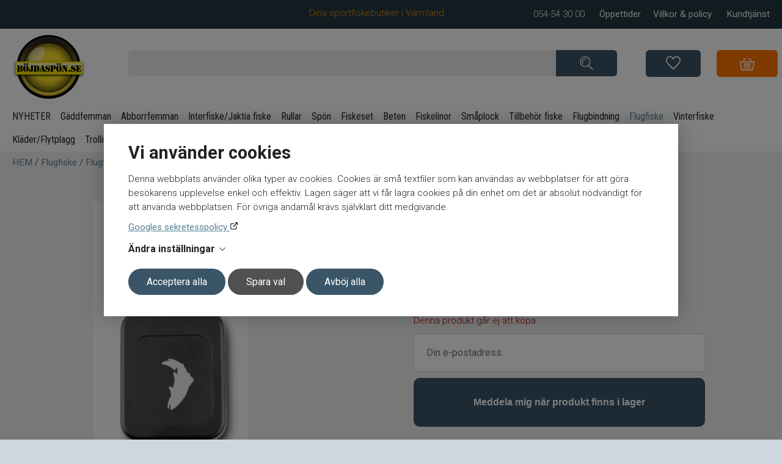

--- FILE ---
content_type: text/html; charset=UTF-8
request_url: https://www.bojdaspon.se/flugfiske/tillbehor/simms/simms-vadarstavs-retractor-10826-001-00
body_size: 30464
content:
<!DOCTYPE html>
<html lang="sv">

<head>

    <meta charset="utf-8" />
    <meta name="viewport" content="width=device-width" />

    <title>Simms Vadarstavs Pin on reel - tillbehör från Simms finns på - Böjda Spön</title>

    <meta name="generator" content="SiteSmart 5.0">
    <meta name="Description" content="Simms Vadarstavs Pin on reel som passar till vadarstaven. Brett sortiment av produkter från Simms. Fraktfritt över 500:- Se villkoren." />
    <meta name="Keywords" content="" />
    <meta property="og:author" content="Mathilda Bjernersjö" />
    <meta property="og:description" content="{ecommerceProductShortDescription}" />
    <meta property="og:image" content="{ecommerceProductMainImageUrl}" />
    <meta property="og:type" content="website" />
    <meta property="og:url" content="{ecommerceProductUrl}" />
    <meta property="og:title" content="Simms Vadarstavs Pin on reel - tillbehör från Simms finns på - Böjda Spön" />
    <link rel="Shortcut Icon" type="image/ico" href="https://www.bojdaspon.se/static/files/0/favicon.ico" />
    <link rel="canonical" href="https://www.bojdaspon.se/flugfiske/tillbehor/simms/simms-vadarstavs-retractor-10826-001-00" />

    <link href="https://www.bojdaspon.se/static/ext/foundation/styles/foundation-icons/foundation-icons.min.css" rel="stylesheet" type="text/css" />
    <link href="https://www.bojdaspon.se/static/styles/sitesmart.css?v=1758604110" rel="stylesheet" type="text/css" />
    <link href="https://www.bojdaspon.se/static/styles/templates/0/objects.css?v=1768412515" rel="stylesheet" type="text/css" />
    <link href="https://www.bojdaspon.se/static/styles/templates/0/structure.css?v=1767788911" rel="stylesheet" type="text/css" />
    <link href="https://www.bojdaspon.se/static/styles/templates/0/custom-0.css?v=1767876388" rel="stylesheet" type="text/css" />
    <link href="https://www.bojdaspon.se/static/styles/templates/19/structure.css?v=1765294851" rel="stylesheet" type="text/css" />
    <link href="https://www.bojdaspon.se/static/styles/pages/page-77.css?v=1767875849" rel="stylesheet" type="text/css" />

<script type="text/javascript">
    try {
    window.SS_SITE_CONFIG = new Proxy({
        SITESMART_SITE_URL: 'https://www.bojdaspon.se/',
        SITESMART_USER_ID: 0,
        SITESMART_ROUTE_PAGE_ID: 77,
        SITESMART_ROUTE_PRODUCT_ID: 750,
        SITESMART_ROUTE_START_PAGE: false,
        SITESMART_ROUTE_NAVIGATION_ID: 419,
        SITESMART_ROUTE_NAVIGATION_NAME: 'Simms tillbehör',
        SITESMART_ROUTE_CATEGORY: true,
        SITESMART_ROUTE_CATEGORY_ID: 419,
        SITESMART_COOKIE_CONSENT_SET: false,
        SITESMART_COOKIES_ACCEPTED_NECESSARY: false,
        SITESMART_COOKIES_ACCEPTED_FUNCTIONAL: false,
        SITESMART_COOKIES_ACCEPTED_MARKETING: false,
        SITESMART_COOKIES_ACCEPTED_TRACKING: false,
        SITESMART_COOKIES_ACCEPTED_CUSTOM: false,
        SITESMART_COOKIE_CONSENT_GOOGLE_CONSENT_NEW_MODE: false,
        SITESMART_VERSION_ECOMMERCE_CART_CSS: 0,
        SITESMART_VERSION_ECOMMERCE_CHECKOUT_CSS: 0,
    }, {
        get: (target, prop, reciever) => {
            if (typeof target[prop] === 'undefined') return undefined;
            return target[prop];
        },
        set: (target, prop, value) => {
            const allowed = [];
            if (!prop || !allowed.includes(prop)) return false;
            target[prop] = value;
            return true;;
        }
    }
    );
} catch (error) {
    console.log('Error when defining site config', error);
}
</script>
<script type="application/ld+json">{
    "@context": "https:\/\/schema.org\/",
    "@type": "Product",
    "name": "Simms Vadarstavs Retractor",
    "sku": "10826-001-00",
    "description": "Simms Vadarstavs Retractor som passar till vadarstaven. Sidigt om man skulle tappa taget om staven i det strida vattnet.",
    "offers": {
        "@type": "Offer",
        "priceCurrency": "SEK",
        "price": "349.00",
        "itemCondition": "http:\/\/schema.org\/NewCondition",
        "availability": "OutOfStock",
        "seller": {
            "@type": "Organization",
            "address": {
                "@type": "PostalAddress",
                "addressLocality": ", ",
                "postalCode": "",
                "streetAddress": ""
            },
            "email": "info@bojdaspon.se",
            "name": "F\u00f6retag",
            "telephone": ""
        }
    },
    "brand": {
        "@type": "Thing",
        "name": "FFE"
    },
    "image": "https:\/\/www.bojdaspon.se\/static\/files\/8\/2015-simmsvadarstavpinonreel-_0_lv5ebhp58vjsroadncc1qcwp0vqwwt5csrmggvtvgrq.jpg"
}</script><script src="https://www.bojdaspon.se/static/scripts/locales/sv_lang.js?v=1679389579"></script><script src="//ajax.googleapis.com/ajax/libs/jquery/1.11.0/jquery.min.js"></script><script src="//ajax.googleapis.com/ajax/libs/jqueryui/1.10.3/jquery-ui.min.js"></script><script src="https://www.bojdaspon.se/static/scripts/config.js.php"></script><script src="https://www.bojdaspon.se/static/scripts/sitesmart.min.js?v=1758604110"></script><script src="https://www.bojdaspon.se/static/scripts/templates/0/custom-0.js?v=1765357758" media data-sitesmart-page-js></script>
<!-- Google Tag Manager -->
<script>(function(w,d,s,l,i){w[l]=w[l]||[];w[l].push({'gtm.start':
new Date().getTime(),event:'gtm.js'});var f=d.getElementsByTagName(s)[0],
j=d.createElement(s),dl=l!='dataLayer'?'&l='+l:'';j.async=true;j.src=
'https://www.googletagmanager.com/gtm.js?id='+i+dl;f.parentNode.insertBefore(j,f);
})(window,document,'script','dataLayer','GTM-NX4KC8S');</script>
<!-- End Google Tag Manager -->

<script type="text/javascript">
    window.dataLayer = window.dataLayer || [];
    function gtag(){dataLayer.push(arguments);}
    gtag('consent', 'default', {
        'ad_storage': 'denied',
        'ad_user_data': 'denied',
        'ad_personalization': 'denied',
        'analytics_storage': 'denied',
        'functionality_storage': 'denied',
        'personalization_storage': 'denied',
        'security_storage': 'granted'
    });
</script>
<script async src="https://www.googletagmanager.com/gtag/js?id=GTM-NX4KC8S"></script>
<script type="text/javascript">
    window.dataLayer = window.dataLayer || [];
    function gtag(){dataLayer.push(arguments);}
    gtag('js', new Date());

    const TAG_ID = 'GTM-NX4KC8S';
    if (TAG_ID) {
        gtag('config', TAG_ID);
    }
</script>
<script>
var productData = new class {
 constructor() {
     this.productData = sessionStorage.getItem('productData');
     this.listProducts = [];
     this.productData = (this.productData === null) ? {}: JSON.parse(this.productData);
     this.sveaUserData = {};
 }
 addProductData(data){
    this.productData[data.id] = { 'position': data.position, 'list': data.list};
    sessionStorage.setItem('productData', JSON.stringify(this.productData));
  }
 addlistData(){
    return function(product) {
        if(product.id in this.productData){
           const listdata = this.productData[product.id];
           product.list = listdata.list;
           product.position = listdata.position;
        }
       return product;
    }.bind(this)
 }
 addListInfoToProduct(listName){
    return function(product, index) {
       product.list = listName;
       product.position = index +1;
       this.listProducts[product.id] = product;
    }.bind(this)
 }
  findProductData(product){
   var savedproductData = this.listProducts[product.id]
    if(product.id in this.listProducts) {
      return this.listProducts[product.id];
    }
    return product;
  }
sveaCheckoutUserData(userColumn, value) {
   this.sveaUserData[userColumn] = value;
   sessionStorage.setItem('sveaUserData', JSON.stringify(this.sveaUserData));
 }
 addSveaUserData(customerData) {
    let sveaUserData = sessionStorage.getItem('sveaUserData');
    sveaUserData = (sveaUserData === null) ? {}: JSON.parse(sveaUserData);
    if(!customerData?.email && sveaUserData?.email) {
       customerData.email = sveaUserData.email;
    }
   if(!customerData?.phone_number && sveaUserData?.phoneNumber && !sveaUserData.phoneNumber.includes("•")) {
       customerData.phone_number = sveaUserData.phoneNumber.replace(/^0+/, '+46');
   }
   const address = customerData?.address;
   if(!address?.first_name && sveaUserData?.firstName && sveaUserData?.lastName && sveaUserData?.postalCode && !sveaUserData?.addressLines) {
        customerData.address =  {
             first_name: sveaUserData.firstName,
             last_name: sveaUserData.lastName,
             postal_code: sveaUserData.postalCode,
             country: 'se'
       }
       if(sveaUserData?.streetAddress && !sveaUserData.streetAddress.includes("•")) {
          customerData.address.street = sveaUserData.streetAddress;
       }
       if(sveaUserData?.city && !sveaUserData.city.includes("•")) {
         customerData.address.city = sveaUserData.city;
       }
   }
   return customerData;
 }
}();
function findProductData(clickElement){
         let productElement = clickElement.closest('.content-wrapper');
         let productName = productElement.querySelector('.name').textContent; 
         let sku = productElement.querySelector('.sku meta').getAttribute('content');
         return  productData.findProductData({'name': productName, 'id': sku, 'list': ''});
}
function addclickEvent(div)
{
   div.querySelector('div.padding .image a').addEventListener('click', (event) => {
         let clickProduct = findProductData(event.currentTarget);
         productData.addProductData(clickProduct);
         dataLayer.push({
                  'event': 'eec.productClick',
                  'ecommerce': {
                       'currencyCode': "SEK",
                       'click': {
                          'actionField': {'list': clickProduct.list},
                          'products': [clickProduct]
                      }
                }
          })
     })
   const buyButton = div.querySelector('a.sitesmart-ecommerce-buy-button');
   if(buyButton){
    buyButton.addEventListener('click', (event) => {
         let clickProduct = findProductData(event.currentTarget);
         productData.addProductData(clickProduct);
         dataLayer.push({
                  'event': 'eec.addToCart',
                  'ecommerce': {
                       'currencyCode': "SEK",
                       'add': {
                          'actionField': {'list': clickProduct.list},
                          'products': [clickProduct]
                      }
                }
          })
     })
   }
   const addFavourite = div.querySelector('a.sitesmart-ecommerce-add-favourite');
   if(addFavourite){
      addFavourite.addEventListener('click', (event) => {
         let fav =  event.currentTarget;
         if(fav.classList.contains("sitesmart-favourite-active")) {
            return;
         }
         let clickProduct = findProductData(fav);
         dataLayer.push({
                  'event': 'add_to_wishlist',
                  'ecommerce': {
                       'currencyCode': "SEK",
                       'items': [clickProduct]
                }
          })
     })
   }
}
function wait_until_ready(fn){
if ( document.readyState !== 'loading' ) {
    return fn();

 }
else {
  document.addEventListener('DOMContentLoaded', function() {
                return fn();
            }, { once: true });
 }
}
</script>

<!-- Google tag (gtag.js) -->
<script async src="https://www.googletagmanager.com/gtag/js?id=AW-972916189">
</script>
<script>
  window.dataLayer = window.dataLayer || [];
  function gtag(){dataLayer.push(arguments);}
  gtag('js', new Date());

  gtag('config', 'AW-972916189');
</script><script type="text/javascript">
dataLayer.push({
  event: 'eec.detail',
  'ecommerce': {
   'currencyCode': "SEK",
    'detail': {
      'products': [{
        'name': "Simms Vadarstavs Retractor",
        'id': '10826-001-00',
        'price': '349',
        'brand': "FFE",
        'category': "Simms tillbehör"
       }].map(productData.addlistData())
     }
   }
});
wait_until_ready(function() {
const product = {
         'name': "Simms Vadarstavs Retractor",
         'id': '10826-001-00',
         'price': '349',
         'brand': "FFE",
         'category': "Simms tillbehör"
  };
let productWrapper = document.querySelector('.sitesmart-ecommerce-product-wrapper');
if(!productWrapper){
  return;
}
let addtoCartbutton = productWrapper.querySelector('.sitesmart-ecommerce-buy-button');
if(addtoCartbutton) {
addtoCartbutton.addEventListener('click', (event) => {
  product.quantity = event.currentTarget?.closest('form.sitesmart-ecommerce-add-to-cart')?.querySelector('input[name=quantity]')?.value;
  dataLayer.push({
    event: 'eec.addToCart',
    'ecommerce': {
     'currencyCode': "SEK",
      'add': {
        'products': [product].map(productData.addlistData())
       }
      }
    });
  })
}
let favbutton = productWrapper.querySelector('.sitesmart-ecommerce-add-favourite.add-favourite');
if(favbutton) {
 favbutton.addEventListener('click', (event) => {
  product.quantity = 1;
  dataLayer.push({
   "event": "add_to_wishlist", 'ecommerce' :{
        'currency': "SEK",
        'items': [product].map(productData.addlistData())
    }});
  })
 }
});

</script>

</head>
<body class="sitesmart-site-content">

<!-- Google Tag Manager (noscript) -->
<noscript><iframe src="https://www.googletagmanager.com/ns.html?id=GTM-NX4KC8S"
height="0" width="0" style="display:none;visibility:hidden"></iframe></noscript>
<!-- End Google Tag Manager (noscript) -->
    <div class="sitesmart-cookie-consent">

        <div class="sitesmart-cookie-consent__content">

            <p class="sitesmart-cookie-consent__header">Vi använder cookies</p>

            <p>
                Denna webbplats använder olika typer av cookies. Cookies är små textfiler som kan användas av webbplatser för att göra besökarens upplevelse enkel och effektiv. Lagen säger att vi får lagra cookies på din enhet om det är absolut nödvändigt för att använda webbplatsen. För övriga ändamål krävs självklart ditt medgivande.             </p>

                        <a href="https://business.safety.google/privacy/" target="_blank" class="sitesmart-cookie-consent-google-privacy-policy">
                Googles sekretesspolicy            </a>
            
            <p class="sitesmart-cookie-consent__toggle">
                Ändra inställningar                <svg xmlns="http://www.w3.org/2000/svg" width="16" height="16" fill="currentColor" class="bi bi-chevron-right" viewBox="0 0 16 16">
                    <path fill-rule="evenodd" d="M4.646 1.646a.5.5 0 0 1 .708 0l6 6a.5.5 0 0 1 0 .708l-6 6a.5.5 0 0 1-.708-.708L10.293 8 4.646 2.354a.5.5 0 0 1 0-.708z"/>
                </svg>
            </p>

            <form class="sitesmart-cookie-consent-form">

                <div class="fieldset">

                    <!-- <p>
                        Välj vilka cookies som ska inaktiveras                    </p> -->

                    <div class="sitesmart-cookie-consent-form__selection">	
                        
                                                    <span class="sitesmart-cookie-consent__section-wrapper">
                                <label
                                    id="necessary-label"
                                    class="sitesmart-toggle-switch sitesmart-toggle-switch--disabled sitesmart-toggle-switch--align-start"
                                    for="cookie-consent-necessary"
                                     disabled="disabled"                                >

                                    <input
                                        type="checkbox"
                                        class="sitesmart-toggle-switch__checkbox sitesmart-cookie-consent__checkbox"
                                        id="cookie-consent-necessary"
                                        name="cookie-consent-necessary"
                                        aria-labelledby="necessary-label necessary-description"
                                         checked="checked"                                         disabled="disabled"                                    />

                                    <span class="sitesmart-toggle-switch__track sitesmart-toggle-switch__track--disabled"></span>

                                    <span class="sitesmart-toggle-switch__label sitesmart-cookie-consent__section-toggle sitesmart-cookie-consent__section-toggle--main sitesmart-cookie-consent__section-name">
                                        Nödvändiga                                                                                <svg xmlns="http://www.w3.org/2000/svg" width="16" height="16" fill="currentColor" class="bi bi-chevron-right" viewBox="0 0 16 16">
                                            <path fill-rule="evenodd" d="M4.646 1.646a.5.5 0 0 1 .708 0l6 6a.5.5 0 0 1 0 .708l-6 6a.5.5 0 0 1-.708-.708L10.293 8 4.646 2.354a.5.5 0 0 1 0-.708z"/>
                                        </svg>
                                                                            </span>
                                </label>

                                <span class="sitesmart-toggle-switch__label sitesmart-cookie-consent__section sitesmart-cookie-consent__section--main">
                                                                        <label id="necessary-description" class="sitesmart-cookie-consent__section-description" for="cookie-consent-necessary">
                                        Nödvändiga cookies hjälper dig att göra en hemsida användbar, genom att aktivera grundläggande funktioner såsom sidnavigering åtkomst till säkra områden på hemsidan. Hemsidan kan inte fungera optimalt utan dessa cookies.                                     </label>
                                                                        <span class="sitesmart-cookie-consent__section-toggle-content sitesmart-cookie-consent__section-toggle-content--providers">
                                                                                <span class="sitesmart-cookie-consent__section-providers">
                                                                                        <span class="sitesmart-cookie-consent__provider">
                                                <p class="sitesmart-toggle-switch__label sitesmart-cookie-consent__section sitesmart-cookie-consent__section-toggle sitesmart-cookie-consent__section-name sitesmart-cookie-consent__provider-name">
                                                    bojdaspon.se                                                    <svg xmlns="http://www.w3.org/2000/svg" width="16" height="16" fill="currentColor" class="bi bi-chevron-right" viewBox="0 0 16 16">
                                                        <path fill-rule="evenodd" d="M4.646 1.646a.5.5 0 0 1 .708 0l6 6a.5.5 0 0 1 0 .708l-6 6a.5.5 0 0 1-.708-.708L10.293 8 4.646 2.354a.5.5 0 0 1 0-.708z"/>
                                                    </svg>
                                                </p>

                                                
                                                <span class="sitesmart-cookie-consent__section-toggle-content">
                                                    <span class="sitesmart-cookie-consent__provider-cookies">
                                                                                                                <span class="sitesmart-cookie-consent__provider-cookie">
                                                            <p class="sitesmart-cookie-consent__provider-cookie-name">
                                                                PHPSESSID                                                            </p>
                                                            <p class="sitesmart-cookie-consent__provider-cookie-description">
                                                                A necessary cookie for the sites functionality                                                            </p>
                                                            <span class="sitesmart-cookie-consent__provider-cookie-bottom">
                                                                <p class="sitesmart-cookie-consent__provider-cookie-duration">
                                                                    <strong>Maximal lagringstid:</strong>
                                                                    Session                                                                </p>
                                                                <p class="sitesmart-cookie-consent__provider-cookie-type">
                                                                    <strong>Typ:</strong>
                                                                    HTTP cookie                                                                </p>
                                                            </span>
                                                        </span>
                                                                                                                <span class="sitesmart-cookie-consent__provider-cookie">
                                                            <p class="sitesmart-cookie-consent__provider-cookie-name">
                                                                cookie-consent-set                                                            </p>
                                                            <p class="sitesmart-cookie-consent__provider-cookie-description">
                                                                This cookie is used to track whether the user has saved their consent choices                                                            </p>
                                                            <span class="sitesmart-cookie-consent__provider-cookie-bottom">
                                                                <p class="sitesmart-cookie-consent__provider-cookie-duration">
                                                                    <strong>Maximal lagringstid:</strong>
                                                                    1 year                                                                </p>
                                                                <p class="sitesmart-cookie-consent__provider-cookie-type">
                                                                    <strong>Typ:</strong>
                                                                    HTTP cookie                                                                </p>
                                                            </span>
                                                        </span>
                                                                                                                <span class="sitesmart-cookie-consent__provider-cookie">
                                                            <p class="sitesmart-cookie-consent__provider-cookie-name">
                                                                cookie-consent-set-timestamp                                                            </p>
                                                            <p class="sitesmart-cookie-consent__provider-cookie-description">
                                                                This cookie is used to track the date and time when the user saved their consent choices                                                            </p>
                                                            <span class="sitesmart-cookie-consent__provider-cookie-bottom">
                                                                <p class="sitesmart-cookie-consent__provider-cookie-duration">
                                                                    <strong>Maximal lagringstid:</strong>
                                                                    1 year                                                                </p>
                                                                <p class="sitesmart-cookie-consent__provider-cookie-type">
                                                                    <strong>Typ:</strong>
                                                                    HTTP cookie                                                                </p>
                                                            </span>
                                                        </span>
                                                                                                                <span class="sitesmart-cookie-consent__provider-cookie">
                                                            <p class="sitesmart-cookie-consent__provider-cookie-name">
                                                                cookie-consent-necessary                                                            </p>
                                                            <p class="sitesmart-cookie-consent__provider-cookie-description">
                                                                This cookie is used to track whether the user has consented to "necessary" cookies                                                            </p>
                                                            <span class="sitesmart-cookie-consent__provider-cookie-bottom">
                                                                <p class="sitesmart-cookie-consent__provider-cookie-duration">
                                                                    <strong>Maximal lagringstid:</strong>
                                                                    1 year                                                                </p>
                                                                <p class="sitesmart-cookie-consent__provider-cookie-type">
                                                                    <strong>Typ:</strong>
                                                                    HTTP cookie                                                                </p>
                                                            </span>
                                                        </span>
                                                                                                                <span class="sitesmart-cookie-consent__provider-cookie">
                                                            <p class="sitesmart-cookie-consent__provider-cookie-name">
                                                                cookie-consent-marketing                                                            </p>
                                                            <p class="sitesmart-cookie-consent__provider-cookie-description">
                                                                This cookie is used to track whether the user has consented to "marketing" cookies                                                            </p>
                                                            <span class="sitesmart-cookie-consent__provider-cookie-bottom">
                                                                <p class="sitesmart-cookie-consent__provider-cookie-duration">
                                                                    <strong>Maximal lagringstid:</strong>
                                                                    1 year                                                                </p>
                                                                <p class="sitesmart-cookie-consent__provider-cookie-type">
                                                                    <strong>Typ:</strong>
                                                                    HTTP cookie                                                                </p>
                                                            </span>
                                                        </span>
                                                                                                                <span class="sitesmart-cookie-consent__provider-cookie">
                                                            <p class="sitesmart-cookie-consent__provider-cookie-name">
                                                                cookie-consent-tracking                                                            </p>
                                                            <p class="sitesmart-cookie-consent__provider-cookie-description">
                                                                This cookie is used to track whether the user has consented to "tracking" cookies                                                            </p>
                                                            <span class="sitesmart-cookie-consent__provider-cookie-bottom">
                                                                <p class="sitesmart-cookie-consent__provider-cookie-duration">
                                                                    <strong>Maximal lagringstid:</strong>
                                                                    1 year                                                                </p>
                                                                <p class="sitesmart-cookie-consent__provider-cookie-type">
                                                                    <strong>Typ:</strong>
                                                                    HTTP cookie                                                                </p>
                                                            </span>
                                                        </span>
                                                                                                                <span class="sitesmart-cookie-consent__provider-cookie">
                                                            <p class="sitesmart-cookie-consent__provider-cookie-name">
                                                                cookie-consent-custom                                                            </p>
                                                            <p class="sitesmart-cookie-consent__provider-cookie-description">
                                                                This cookie is used to track whether the user has consented to "preferences" cookies                                                            </p>
                                                            <span class="sitesmart-cookie-consent__provider-cookie-bottom">
                                                                <p class="sitesmart-cookie-consent__provider-cookie-duration">
                                                                    <strong>Maximal lagringstid:</strong>
                                                                    1 year                                                                </p>
                                                                <p class="sitesmart-cookie-consent__provider-cookie-type">
                                                                    <strong>Typ:</strong>
                                                                    HTTP cookie                                                                </p>
                                                            </span>
                                                        </span>
                                                                                                                <span class="sitesmart-cookie-consent__provider-cookie">
                                                            <p class="sitesmart-cookie-consent__provider-cookie-name">
                                                                ecommerceFavourite                                                            </p>
                                                            <p class="sitesmart-cookie-consent__provider-cookie-description">
                                                                This cookie is used to track which products the user has favourited                                                            </p>
                                                            <span class="sitesmart-cookie-consent__provider-cookie-bottom">
                                                                <p class="sitesmart-cookie-consent__provider-cookie-duration">
                                                                    <strong>Maximal lagringstid:</strong>
                                                                    1 year                                                                </p>
                                                                <p class="sitesmart-cookie-consent__provider-cookie-type">
                                                                    <strong>Typ:</strong>
                                                                    HTTP cookie                                                                </p>
                                                            </span>
                                                        </span>
                                                                                                                <span class="sitesmart-cookie-consent__provider-cookie">
                                                            <p class="sitesmart-cookie-consent__provider-cookie-name">
                                                                ecommerceCartToken                                                            </p>
                                                            <p class="sitesmart-cookie-consent__provider-cookie-description">
                                                                A necessary cookie for the sites functionality. It's required to keep track of your shopping cart.                                                            </p>
                                                            <span class="sitesmart-cookie-consent__provider-cookie-bottom">
                                                                <p class="sitesmart-cookie-consent__provider-cookie-duration">
                                                                    <strong>Maximal lagringstid:</strong>
                                                                    1 year                                                                </p>
                                                                <p class="sitesmart-cookie-consent__provider-cookie-type">
                                                                    <strong>Typ:</strong>
                                                                    HTTP cookie                                                                </p>
                                                            </span>
                                                        </span>
                                                                                                            </span>
                                                </span>
                                            </span>
                                                                                    </span>
                                                                            </span>
                                </span>
                            </span>
                        
                                                    <span class="sitesmart-cookie-consent__section-wrapper">
                                <label
                                    id="ad-storage-label"
                                    class="sitesmart-toggle-switch sitesmart-toggle-switch--align-start"
                                    for="cookie-consent-ad-storage"
                                                                    >

                                    <input
                                        type="checkbox"
                                        class="sitesmart-toggle-switch__checkbox sitesmart-cookie-consent__checkbox"
                                        id="cookie-consent-ad-storage"
                                        name="cookie-consent-ad-storage"
                                        aria-labelledby="ad-storage-label ad-storage-description"
                                         checked="checked"                                                                            />

                                    <span class="sitesmart-toggle-switch__track"></span>

                                    <span class="sitesmart-toggle-switch__label sitesmart-cookie-consent__section-name">
                                        Marknadsföring                                                                            </span>
                                </label>

                                <span class="sitesmart-toggle-switch__label sitesmart-cookie-consent__section sitesmart-cookie-consent__section--main">
                                                                        <label id="ad-storage-description" class="sitesmart-cookie-consent__section-description" for="cookie-consent-ad-storage">
                                        Genom att välja detta alternativ samtycker du till att vi använder viss trafikinformation relaterad till vår annonsering via Google. Detta kan inkludera för oss värdefull data om användarbeteende, preferenser samt genomförda köp.                                    </label>
                                                                        <span class="sitesmart-cookie-consent__section-toggle-content sitesmart-cookie-consent__section-toggle-content--providers">
                                                                            </span>
                                </span>
                            </span>
                        
                                                    <span class="sitesmart-cookie-consent__section-wrapper">
                                <label
                                    id="ad-personalization-label"
                                    class="sitesmart-toggle-switch sitesmart-toggle-switch--align-start"
                                    for="cookie-consent-ad-personalization"
                                                                    >

                                    <input
                                        type="checkbox"
                                        class="sitesmart-toggle-switch__checkbox sitesmart-cookie-consent__checkbox"
                                        id="cookie-consent-ad-personalization"
                                        name="cookie-consent-ad-personalization"
                                        aria-labelledby="ad-personalization-label ad-personalization-description"
                                         checked="checked"                                                                            />

                                    <span class="sitesmart-toggle-switch__track"></span>

                                    <span class="sitesmart-toggle-switch__label sitesmart-cookie-consent__section-name">
                                        Personalisering                                                                            </span>
                                </label>

                                <span class="sitesmart-toggle-switch__label sitesmart-cookie-consent__section sitesmart-cookie-consent__section--main">
                                                                        <label id="ad-personalization-description" class="sitesmart-cookie-consent__section-description" for="cookie-consent-ad-personalization">
                                        Genom att välja detta alternativ samtycker du till att vi använder information om dig för att skapa och visa personligt anpassat innehåll baserat på dina intressen och preferenser. Vi gör det i avsikt att förbättra din upplevelse av vår webbplats.                                    </label>
                                                                        <span class="sitesmart-cookie-consent__section-toggle-content sitesmart-cookie-consent__section-toggle-content--providers">
                                                                            </span>
                                </span>
                            </span>
                        
                                                    <span class="sitesmart-cookie-consent__section-wrapper">
                                <label
                                    id="analytics-storage-label"
                                    class="sitesmart-toggle-switch sitesmart-toggle-switch--align-start"
                                    for="cookie-consent-analytics-storage"
                                                                    >

                                    <input
                                        type="checkbox"
                                        class="sitesmart-toggle-switch__checkbox sitesmart-cookie-consent__checkbox"
                                        id="cookie-consent-analytics-storage"
                                        name="cookie-consent-analytics-storage"
                                        aria-labelledby="analytics-storage-label analytics-storage-description"
                                         checked="checked"                                                                            />

                                    <span class="sitesmart-toggle-switch__track"></span>

                                    <span class="sitesmart-toggle-switch__label sitesmart-cookie-consent__section-name">
                                        Statistik                                                                            </span>
                                </label>

                                <span class="sitesmart-toggle-switch__label sitesmart-cookie-consent__section sitesmart-cookie-consent__section--main">
                                                                        <label id="analytics-storage-description" class="sitesmart-cookie-consent__section-description" for="cookie-consent-analytics-storage">
                                        Genom att välja detta alternativ samtycker du till att vi använder spårningsverktyg för att samla in och analysera information om hur du (anonymt) använder vår webbplats. Detta hjälper oss att förstå och förbättra din och andras upplevelse.                                    </label>
                                                                        <span class="sitesmart-cookie-consent__section-toggle-content sitesmart-cookie-consent__section-toggle-content--providers">
                                                                            </span>
                                </span>
                            </span>
                        
                        
                    </div>

                </div>

                
                <p>
                    <button
                        class="sitesmart-cookie-consent__save-all">Acceptera alla</button>
                    <button
                        class="sitesmart-cookie-consent__save-selection">Spara val</button>
                    <button
                        class="sitesmart-cookie-consent__deny-all">Avböj alla</button>
                </p>

            </form>

        </div>

    </div>

    <div class="sitesmart-cookie-consent-settings sitesmart-cookie-consent-settings--bottom-left">
        <svg xmlns="http://www.w3.org/2000/svg" height="24px" viewBox="0 -960 960 960" width="24px" fill="#222">
            <path d="M480-80q-83 0-156-31.5T197-197q-54-54-85.5-127T80-480q0-75 29-147t81-128.5q52-56.5 125-91T475-881q21 0 43 2t45 7q-9 45 6 85t45 66.5q30 26.5 71.5 36.5t85.5-5q-26 59 7.5 113t99.5 56q1 11 1.5 20.5t.5 20.5q0 82-31.5 154.5t-85.5 127q-54 54.5-127 86T480-80Zm-60-480q25 0 42.5-17.5T480-620q0-25-17.5-42.5T420-680q-25 0-42.5 17.5T360-620q0 25 17.5 42.5T420-560Zm-80 200q25 0 42.5-17.5T400-420q0-25-17.5-42.5T340-480q-25 0-42.5 17.5T280-420q0 25 17.5 42.5T340-360Zm260 40q17 0 28.5-11.5T640-360q0-17-11.5-28.5T600-400q-17 0-28.5 11.5T560-360q0 17 11.5 28.5T600-320ZM480-160q122 0 216.5-84T800-458q-50-22-78.5-60T683-603q-77-11-132-66t-68-132q-80-2-140.5 29t-101 79.5Q201-644 180.5-587T160-480q0 133 93.5 226.5T480-160Zm0-324Z"/>
        </svg>
    </div>

    <nav class="sitesmartMobileNavi sitesmartMobileNavi--top sitesmart-hide-md sitesmart-hide-lg  sitesmartMobileNavi--hideOnScroll"
    data-items="Menu,Logo,Search,Cart"></nav>
<div class="pure-g-r"><div class="   pure-u-1-1 ssc  ssd-38"><div class="pure-g-r"><div class="   pure-u-1-1   ssd-37"><div class="pure-g-r"><div  class="pure-u-lg-14-24 pure-u-md-12-24 sitesmart-hide-sm sitesmart-hide ssd-36"><div class="object-2109 ">
<p style="text-align: right;"><span style="color: rgb(238, 148, 6);">Dina sportfiskebutiker i Värmland</span></p></div>
</div><div  class="pure-u-lg-10-24 pure-u-md-12-24 sitesmart-hide-sm sitesmart-hide ssd-34"><div class="object-2110 ">
<p style="text-align: right;"><span style="color: rgb(255, 255, 255);">054-54 30 00&nbsp; &nbsp; &nbsp;&nbsp;<span style="color: rgb(255, 255, 255);"><a href="https://www.bojdaspon.se/kundtjanst" class="sitesmart-internal-link" title="Se våra öppettider"><span style="color: rgb(255, 255, 255);"><span style="color: rgb(242, 242, 242);">Öppettider</span></span></a> </span> &nbsp;&nbsp; &nbsp;<a href="https://www.bojdaspon.se/villkor" class="sitesmart-internal-link" title="Villkor &amp; policy "><span style="color: rgb(242, 242, 242);">Villkor &amp; policy</span>&nbsp;</a> &nbsp;&nbsp; &nbsp;<a href="https://www.bojdaspon.se/kundtjanst" class="sitesmart-internal-link" title="Kundtjänst"><span><span style="color: rgb(242, 242, 242);">Kundtjänst</span></span></a></span></p></div>
</div></div></div></div></div></div><div class="pure-g-r"><div class="pure-u-lg-1-1 pure-u-md-1-1 sitesmart-hide-sm sitesmart-hide ssc ssd-39"><div class="pure-g-r"><div class="pure-u-lg-1-1 pure-u-md-1-1 sitesmart-hide-sm sitesmart-hide ssc ssd-18"><div class="pure-g-r"><div  class="pure-u-lg-4-24 pure-u-md-4-24 sitesmart-hide-sm sitesmart-hide   ssd-31"><a href="https://www.bojdaspon.se/start" class="sitesmart-internal" title="Till startsidan"><img src="https://www.bojdaspon.se/static/files/3/bojdaspon-logo-knapp.png" alt="Logotype för bojdaspon.se, ser ut som en rund gul knapp" class="object-883" /></a></div><div  class="pure-u-lg-16-24 pure-u-md-16-24 sitesmart-hide-sm sitesmart-hide ssd-33"></div><div  class="pure-u-lg-2-24 pure-u-md-2-24 sitesmart-hide-sm sitesmart-hide   ssd-634"></div><div  class="pure-u-lg-2-24 pure-u-md-4-24 sitesmart-hide-sm sitesmart-hide   ssd-32"><div class="object-13572 ">
<div class="s-ec-cart s-ec-cart--small s-ec-cart--css-0 s-ec-cart--css-0--small" id="s-ec-cart--small-13572" data-objectId="13572"></div></div>
<div class="object-13571 ">
<div
	class="sitesmartEcommerceCombined"
	data-sitesmart-object-id="13571"
	>

	
<div class="sitesmartEcommerceCombined__searchPopup">

    <div class="sitesmartEcommerceCombined__searchPopupCenter">

        <form class="sitesmart-ecommerce-search-form" method="get" name="sitesmart-ecommerce-search" action="https://www.bojdaspon.se/sokresultat">

            <input data-sitesmart-live-search-1="https://www.bojdaspon.se/@/Ecommerce/Search/?action=live"                   data-show-only-in-stock="0"
                   class="sitesmart-ecommerce-search"
                   type="text"
                   name="search"
                   placeholder="Sök i butiken">

        </form>

    </div>

</div>
<ul class="sitesmartEcommerceCombined__items"><li class="sitesmartEcommerceCombined__item sitesmartEcommerceCombined__item--search"><a class="sitesmartEcommerceCombined__itemContent sitesmartEcommerceCombined__itemContent--pointer"><img class="lazyload" itemprop="image" data-src="https://www.bojdaspon.se/static/files/0/ecommerce-icon-search.svg" alt="sök-ikon förstoringsglas"></a></li><li class="sitesmartEcommerceCombined__item sitesmartEcommerceCombined__item--wishlist"><a href="https://www.bojdaspon.se/e-handel-favoriter-standard" class="sitesmartEcommerceCombined__itemContent sitesmartEcommerceCombined__itemContent--pointer sitesmartEcommerceCombined__itemContent--pointer"><p class="no">0</p><img class="lazyload" itemprop="image" data-src="https://www.bojdaspon.se/static/files/0/ecommerce-icon-wishlist-header.svg" alt="Ikon i form av ett hjärta - favoriter"></a></li></ul>
</div>



</div>
</div><div class="pure-u-lg-1-1 pure-u-md-1-1 sitesmart-hide-sm sitesmart-hide   ssd-30"><ul class="sitesmart-navi top">        <li >        <a                      data-navi-level="1"                      href="https://www.bojdaspon.se/nyheter">                        NYHETER                </a>            </li>        <li >        <a                      data-navi-level="1"                      data-has-sub="true"                      href="https://www.bojdaspon.se/gaddfemman">                        Gäddfemman                </a>                <div class="navi-sub-wrapper">                 <div class="center">                <ul class="sitesmart-navi sub">                                        <li>                        <a  href="https://www.bojdaspon.se/gaddfemman-jiggar">Gäddfemman jiggar</a>                                            </li>                                        <li>                        <a  href="https://www.bojdaspon.se/gaddfemman-spon-och-rullar">Gäddfemman spön och rullar</a>                                            </li>                                        <li>                        <a  href="https://www.bojdaspon.se/gaddfemman-beten">Gäddfemman beten</a>                                            </li>                                        <li>                        <a  href="https://www.bojdaspon.se/gaddfemman-betespaket">Gäddfemman betespaket</a>                                            </li>                                        <li>                        <a  href="https://www.bojdaspon.se/gaddfemman-fardiga-set">Gäddfemman färdiga set</a>                                            </li>                                    </ul>            </div>        </div>            </li>        <li >        <a                      data-navi-level="1"                      data-has-sub="true"                      href="https://www.bojdaspon.se/abborrfemman">                        Abborrfemman                </a>                <div class="navi-sub-wrapper">                 <div class="center">                <ul class="sitesmart-navi sub">                                        <li>                        <a  href="https://www.bojdaspon.se/abborrfemman-jiggar">Abborrfemman jiggar</a>                                            </li>                                        <li>                        <a  href="https://www.bojdaspon.se/abborrfemman-betespaket">Abborrfemman betespaket</a>                                            </li>                                        <li>                        <a  href="https://www.bojdaspon.se/abborrfemman-fardiga-set">Abborrfemman färdiga set</a>                                            </li>                                        <li>                        <a  href="https://www.bojdaspon.se/abborrfemman-hardbeten">Abborrfemman hårdbeten</a>                                            </li>                                        <li>                        <a  href="https://www.bojdaspon.se/abborrfemman-spon-och-rullar">Abborrfemman spön och rullar</a>                                            </li>                                    </ul>            </div>        </div>            </li>        <li >        <a                      data-navi-level="1"                      data-has-sub="true"                      href="https://www.bojdaspon.se/interfiske">                        Interfiske/Jaktia fiske                </a>                <div class="navi-sub-wrapper">                 <div class="center">                <ul class="sitesmart-navi sub">                                        <li>                        <a  href="https://www.bojdaspon.se/interfiske/interfiske/jaktia-fiske/interfiske-jiggar-och-spinnare">Interfiske jiggar och spinnare</a>                                            </li>                                        <li>                        <a  href="https://www.bojdaspon.se/interfiske/interfiske/jaktia-fiske/interfiske-solglasogon">Interfiske solglasögon</a>                                            </li>                                        <li>                        <a  href="https://www.bojdaspon.se/interfiske/interfiske/jaktia-fiske/interfiske--fiskeset">Interfiske fiskeset</a>                                            </li>                                        <li>                        <a  href="https://www.bojdaspon.se/interfiske/interfiske/jaktia-fiske/interfiske--beten">Interfiske hårdbeten</a>                                            </li>                                        <li>                        <a  href="https://www.bojdaspon.se/interfiske/interfiske/jaktia-fiske/interfiske-fiskespon">Interfiske fiskespön</a>                                            </li>                                        <li>                        <a  href="https://www.bojdaspon.se/interfiske/interfiske/jaktia-fiske/interfiske-fiskerullar">Interfiske fiskerullar</a>                                            </li>                                        <li>                        <a  href="https://www.bojdaspon.se/interfiske/interfiske/jaktia-fiske/interfiske-fiskelinor">Interfiske fiskelinor</a>                                            </li>                                        <li>                        <a  href="https://www.bojdaspon.se/interfiske/interfiske/jaktia-fiske/interfiske-klader-och-tillbehor">Interfiske kläder och tillbehör</a>                                            </li>                                        <li>                        <a  href="https://www.bojdaspon.se/interfiske/interfiske/jaktia-fiske/interfiske-tafsar-och-smaplock">Interfiske tafsar och småplock</a>                                            </li>                                    </ul>            </div>        </div>            </li>        <li >        <a                      data-navi-level="1"                      data-has-sub="true"                      href="https://www.bojdaspon.se/fiskerullar">                        Rullar                </a>                <div class="navi-sub-wrapper">                 <div class="center">                <ul class="sitesmart-navi sub">                                        <li>                        <a  href="https://www.bojdaspon.se/fiskerullar/haspelrullar">Haspelrullar</a>                                            </li>                                        <li>                        <a  href="https://www.bojdaspon.se/fiskerullar/spinnrullar">Spinnrullar</a>                                            </li>                                        <li>                        <a  href="https://www.bojdaspon.se/fiskerullar/havsfiskerullar">Havsfiskerullar</a>                                            </li>                                        <li>                        <a  href="https://www.bojdaspon.se/fiskerullar/trollingrullar">Trollingrullar</a>                                            </li>                                        <li>                        <a  href="https://www.bojdaspon.se/fiskerullar/flugfiskerullar">Flugrullar</a>                                            </li>                                        <li>                        <a  href="https://www.bojdaspon.se/fiskerullar/tillbehor-fiskerullar">Tillbehör fiskerullar</a>                                            </li>                                    </ul>            </div>        </div>            </li>        <li >        <a                      data-navi-level="1"                      data-has-sub="true"                      href="https://www.bojdaspon.se/fiskespon">                        Spön                </a>                <div class="navi-sub-wrapper">                 <div class="center">                <ul class="sitesmart-navi sub">                                        <li>                        <a  href="https://www.bojdaspon.se/fiskespon/spon-till-adelfisk">Spön till ädelfiske</a>                                            </li>                                        <li>                        <a  href="https://www.bojdaspon.se/spon-till-flugfiske">Spön till flugfiske</a>                                            </li>                                        <li>                        <a  href="https://www.bojdaspon.se/fiskespon/gaddfiske">Spön för gäddfiske</a>                                            </li>                                        <li>                        <a  href="https://www.bojdaspon.se/fiskespon/spon-till-abborrfiske">Spön till abborrfiske</a>                                            </li>                                        <li>                        <a  href="https://www.bojdaspon.se/fiskespon/havsfiskespon">Havsfiskespön</a>                                            </li>                                        <li>                        <a  href="https://www.bojdaspon.se/fiskespon/haspelspon">Haspelspön</a>                                            </li>                                        <li>                        <a  href="https://www.bojdaspon.se/fiskespon/spinnspon">Spinnspön</a>                                            </li>                                        <li>                        <a  href="https://www.bojdaspon.se/fiskespon/teleskopspon">Teleskopspön</a>                                            </li>                                        <li>                        <a  href="https://www.bojdaspon.se/fiskespon/vertikalspon">Vertikalspön</a>                                            </li>                                        <li>                        <a  href="https://www.bojdaspon.se/fiskespon/trollingspon">Trollingspön</a>                                            </li>                                        <li>                        <a  href="https://www.bojdaspon.se/fiskespon/metspon">Metspön</a>                                            </li>                                    </ul>            </div>        </div>            </li>        <li >        <a                      data-navi-level="1"                      data-has-sub="true"                      href="https://www.bojdaspon.se/fiskeset">                        Fiskeset                </a>                <div class="navi-sub-wrapper">                 <div class="center">                <ul class="sitesmart-navi sub">                                        <li>                        <a  href="https://www.bojdaspon.se/fiskeset/fiskeset-for-gadda">Fiskeset för gädda</a>                                            </li>                                        <li>                        <a  href="https://www.bojdaspon.se/fiskeset/fiskeset-for-adelfisk">Fiskeset för ädelfisk</a>                                            </li>                                        <li>                        <a  href="https://www.bojdaspon.se/fiskeset/fiskeset-for-abborre">Fiskeset för abborre</a>                                            </li>                                        <li>                        <a  href="https://www.bojdaspon.se/fiskeset/flugfiskeset">Flugfiskeset</a>                                            </li>                                        <li>                        <a  href="https://www.bojdaspon.se/fiskeset/havsfiskeset">Havsfiskeset</a>                                            </li>                                        <li>                        <a  href="https://www.bojdaspon.se/fiskeset/trollingset">Trollingset</a>                                            </li>                                        <li>                        <a  href="https://www.bojdaspon.se/fiskeset/spinnfiskeset">Spinnfiskeset</a>                                            </li>                                        <li>                        <a  href="https://www.bojdaspon.se/fiskeset/vertikalset">Vertikalset</a>                                            </li>                                        <li>                        <a  href="https://www.bojdaspon.se/fiskeset/jerkbaitset">Jerkbaitset</a>                                            </li>                                        <li>                        <a  href="https://www.bojdaspon.se/fiskeset/fiskeset-for-barn">Fiskeset för barn</a>                                            </li>                                        <li>                        <a  href="https://www.bojdaspon.se/fiskeset/haspelset">Haspelset</a>                                            </li>                                    </ul>            </div>        </div>            </li>        <li >        <a                      data-navi-level="1"                      data-has-sub="true"                      href="https://www.bojdaspon.se/beten-fiske">                        Beten                </a>                <div class="navi-sub-wrapper">                 <div class="center">                <ul class="sitesmart-navi sub">                                        <li>                        <a  href="https://www.bojdaspon.se/beten-fiske/betessortiment">Betessortiment</a>                                            </li>                                        <li>                        <a  href="https://www.bojdaspon.se/fiske-beten/handgjorda-beten">Handgjorda beten</a>                                            </li>                                        <li>                        <a  href="https://www.bojdaspon.se/beten-fiske/jiggar">Jiggar</a>                                            </li>                                        <li>                        <a  href="https://www.bojdaspon.se/beten-fiske/jerkbaits-tailbaits">Jerkbaits - tailbaits</a>                                            </li>                                        <li>                        <a  href="https://www.bojdaspon.se/beten-fiske/wobbler">Wobbler</a>                                            </li>                                        <li>                        <a  href="https://www.bojdaspon.se/beten-fiske/vibrationsbeten">Vibrationsbeten Bladebaits</a>                                            </li>                                        <li>                        <a  href="https://www.bojdaspon.se/beten-fiske/ytbeten">Ytbeten</a>                                            </li>                                        <li>                        <a  href="https://www.bojdaspon.se/beten-fiske/gaddspinnare">Gäddspinnare</a>                                            </li>                                        <li>                        <a  href="https://www.bojdaspon.se/beten-fiske/spinnare">Spinnare</a>                                            </li>                                        <li>                        <a  href="https://www.bojdaspon.se/beten-fiske/skeddrag">Skeddrag</a>                                            </li>                                        <li>                        <a  href="https://www.bojdaspon.se/beten-fiske/havsfiske">Havsfiske</a>                                            </li>                                        <li>                        <a  href="https://www.bojdaspon.se/beten-fiske/powerbait-gulp">PowerBait/Gulp</a>                                            </li>                                        <li>                        <a  href="https://www.bojdaspon.se/beten-fiske/trollingbeten">Trollingbeten</a>                                            </li>                                        <li>                        <a  href="https://www.bojdaspon.se/spinnflugor">Spinnflugor</a>                                            </li>                                    </ul>            </div>        </div>            </li>        <li >        <a                      data-navi-level="1"                      data-has-sub="true"                      href="https://www.bojdaspon.se/fiskelinor">                        Fiskelinor                </a>                <div class="navi-sub-wrapper">                 <div class="center">                <ul class="sitesmart-navi sub">                                        <li>                        <a  href="https://www.bojdaspon.se/fiskelinor/bulk-linor">Bulklinor</a>                                            </li>                                        <li>                        <a  href="https://www.bojdaspon.se/fiskelinor/nylonlinor">Nylonlinor</a>                                            </li>                                        <li>                        <a  href="https://www.bojdaspon.se/fiskelinor/flatlinor">Flätlinor</a>                                            </li>                                        <li>                        <a  href="https://www.bojdaspon.se/fiskelinor/fluorocarbonlinor">Fluorocarbonlinor</a>                                            </li>                                    </ul>            </div>        </div>            </li>        <li >        <a                      data-navi-level="1"                      data-has-sub="true"                      href="https://www.bojdaspon.se/fiskeredskap-smaplock">                        Småplock                </a>                <div class="navi-sub-wrapper">                 <div class="center">                <ul class="sitesmart-navi sub">                                        <li>                        <a  href="https://www.bojdaspon.se/fiskeredskap-smaplock/ned-heads">Ned heads</a>                                            </li>                                        <li>                        <a  href="https://www.bojdaspon.se/fiskeredskap-smaplock/tafsar">Tafsar</a>                                            </li>                                        <li>                        <a  href="https://www.bojdaspon.se/fiskeredskap-smaplock/fardiga-riggar-stinger">Färdiga riggar/stinger</a>                                            </li>                                        <li>                        <a  href="https://www.bojdaspon.se/fiskeredskap-smaplock/spinnerriggar-blades">Spinneriggar & blades</a>                                            </li>                                        <li>                        <a  href="https://www.bojdaspon.se/fiskeredskap-smaplock/jiggskallar-skruvskallar-shallowskruv">Jiggskallar skruvskallar shallowskruv</a>                                            </li>                                        <li>                        <a  href="https://www.bojdaspon.se/fiskeredskap-smaplock/beteslas-lekande-ringar">Beteslås, lekande, ringar</a>                                            </li>                                        <li>                        <a  href="https://www.bojdaspon.se/fiskeredskap-smaplock/krok">Krokar</a>                                            </li>                                        <li>                        <a  href="https://www.bojdaspon.se/fiskeredskap-smaplock/parlor-kulor-krympslang">Pärlor Kulor Krympslang</a>                                            </li>                                        <li>                        <a  href="https://www.bojdaspon.se/fiskeredskap-smaplock/bly-sanken-vikter">Bly Sänken Vikter</a>                                            </li>                                        <li>                        <a  href="https://www.bojdaspon.se/fiskeredskap-smaplock/dropshot-texas-carolina-finessfiske">Dropshot Texas Carolina Finessfiske</a>                                            </li>                                        <li>                        <a  href="https://www.bojdaspon.se/fiskeredskap-smaplock/spikes">Spikes</a>                                            </li>                                        <li>                        <a  href="https://www.bojdaspon.se/fiskeredskap-smaplock/rasselkammare">Rasselkammare</a>                                            </li>                                    </ul>            </div>        </div>            </li>        <li >        <a                      data-navi-level="1"                      data-has-sub="true"                      href="https://www.bojdaspon.se/fiske-tillbehor">                        Tillbehör fiske                </a>                <div class="navi-sub-wrapper">                 <div class="center">                <ul class="sitesmart-navi sub">                                        <li>                        <a  href="https://www.bojdaspon.se/fiske-tillbehor/forvaring">Förvaring</a>                                            </li>                                        <li>                        <a  href="https://www.bojdaspon.se/fiske-tillbehor/ram-mounts-produkter">RAM produkter</a>                                            </li>                                        <li>                        <a  href="https://www.bojdaspon.se/termosar-och-kylvaskor">Termosar och kylväskor</a>                                            </li>                                        <li>                        <a  href="https://www.bojdaspon.se/fiske-tillbehor/havar-mm">Håvar, mm</a>                                            </li>                                        <li>                        <a  href="https://www.bojdaspon.se/fiske-tillbehor/vaga-och-mata">Väga och mäta</a>                                            </li>                                        <li>                        <a  href="https://www.bojdaspon.se/fiske-tillbehor/verktyg">Verktyg</a>                                            </li>                                        <li>                        <a  href="https://www.bojdaspon.se/fiske-tillbehor/knivar">Knivar</a>                                            </li>                                        <li>                        <a  href="https://www.bojdaspon.se/fiske-tillbehor/lim">Lim</a>                                            </li>                                        <li>                        <a  href="https://www.bojdaspon.se/fiske-tillbehor/elektronik">Elektronik</a>                                            </li>                                        <li>                        <a  href="https://www.bojdaspon.se/fiske-tillbehor/rullvard">Rullvård</a>                                            </li>                                        <li>                        <a  href="https://www.bojdaspon.se/fiske-tillbehor/spohallare">Spöhållare</a>                                            </li>                                        <li>                        <a  href="https://www.bojdaspon.se/fiske-tillbehor/markorer">Markörer</a>                                            </li>                                        <li>                        <a  href="https://www.bojdaspon.se/fiske-tillbehor/doftmedel-farger">Doftmedel och färger</a>                                            </li>                                        <li>                        <a  href="https://www.bojdaspon.se/fiske-tillbehor/mete">Mete</a>                                            </li>                                        <li>                        <a  href="https://www.bojdaspon.se/fiske-tillbehor/ovrigt">Övrigt</a>                                            </li>                                    </ul>            </div>        </div>            </li>        <li >        <a                      data-navi-level="1"                      data-has-sub="true"                      href="https://www.bojdaspon.se/flugbindning">                        Flugbindning                </a>                <div class="navi-sub-wrapper">                 <div class="center">                <ul class="sitesmart-navi sub">                                        <li>                        <a  href="https://www.bojdaspon.se/flugbindning/bindtrad">Bindtråd</a>                                            </li>                                        <li>                        <a  href="https://www.bojdaspon.se/flugbindning/dubbing">Dubbing</a>                                            </li>                                        <li>                        <a  href="https://www.bojdaspon.se/flugbindning/fjader">Fjäder</a>                                            </li>                                        <li>                        <a  href="https://www.bojdaspon.se/flugbindning/flash-fiber">Flash och Fiber</a>                                            </li>                                        <li>                        <a  href="https://www.bojdaspon.se/flugbindning/floss-till-flugbindning">Floss</a>                                            </li>                                        <li>                        <a  href="https://www.bojdaspon.se/flugbindning/flugkrok">Flugkrok</a>                                            </li>                                        <li>                        <a  href="https://www.bojdaspon.se/flugbindning/foam">Foam</a>                                            </li>                                        <li>                        <a  href="https://www.bojdaspon.se/flugbindning/gaddflugfiske">Gäddflugfiske</a>                                            </li>                                        <li>                        <a  href="https://www.bojdaspon.se/flugbindning/hackel-nackar">Hackel nackar</a>                                            </li>                                        <li>                        <a  href="https://www.bojdaspon.se/flugbindning/havsoring-lax">Havsöring Lax</a>                                            </li>                                        <li>                        <a  href="https://www.bojdaspon.se/flugbindning/huvuden-ogon">Huvuden ögon</a>                                            </li>                                        <li>                        <a  href="https://www.bojdaspon.se/flugbindning/har-skinn-zonkers">Hår skinn Zonkers</a>                                            </li>                                        <li>                        <a  href="https://www.bojdaspon.se/flugbindning/marc-petitjean">Marc Petitjean</a>                                            </li>                                        <li>                        <a  href="https://www.bojdaspon.se/flugbindning/syntetmaterial-till-flugbindning">Syntetmaterial</a>                                            </li>                                        <li>                        <a  href="https://www.bojdaspon.se/flugbindning/tinsel-till-flugbindning">Tinsel</a>                                            </li>                                        <li>                        <a  href="https://www.bojdaspon.se/flugbindning/tuber-till-flugbindning">Tuber</a>                                            </li>                                        <li>                        <a  href="https://www.bojdaspon.se/flugbindning/verktyg-bindstad">Verktyg bindstäd</a>                                            </li>                                    </ul>            </div>        </div>            </li>        <li  class="active">        <a            class="active"           data-navi-level="1"                      data-has-sub="true"                      href="https://www.bojdaspon.se/flugfiske">                        Flugfiske                </a>                <div class="navi-sub-wrapper">                 <div class="center">                <ul class="sitesmart-navi sub">                                        <li>                        <a  href="https://www.bojdaspon.se/flugfiske/flugfiskeset">Flugfiskeset</a>                                            </li>                                        <li>                        <a  href="https://www.bojdaspon.se/spon-till-flugfiske">Flugfiskespön</a>                                            </li>                                        <li>                        <a  href="https://www.bojdaspon.se/fiskerullar/flugfiskerullar">Flugfiskerullar</a>                                            </li>                                        <li>                        <a  href="https://www.bojdaspon.se/flugfiske/flugfiskelinor">Flugfiskelinor</a>                                            </li>                                        <li>                        <a  class="active" href="https://www.bojdaspon.se/flugfiske/tillbehor">Flugfisketillbehör</a>                                            </li>                                        <li>                        <a  href="https://www.bojdaspon.se/flugfiske/tafsar-och-tippet-till-flugfisket">Tafsar och tippet till flugfisket</a>                                            </li>                                        <li>                        <a  href="https://www.bojdaspon.se/flugfiske/glasogon">Glasögon till fiske</a>                                            </li>                                        <li>                        <a  href="https://www.bojdaspon.se/flugfiske/flytmedel-till-flugfiske">Flytmedel till flugfiske</a>                                            </li>                                        <li>                        <a  href="https://www.bojdaspon.se/flugfiske/vadarpaket">Vadarpaket</a>                                            </li>                                        <li>                        <a  href="https://www.bojdaspon.se/flugfiske/vadare-bekladnad-flytplagg">Vadare och vadarbyxor</a>                                            </li>                                        <li>                        <a  href="https://www.bojdaspon.se/flugfiske/vadarskor">Vadarskor</a>                                            </li>                                        <li>                        <a  href="https://www.bojdaspon.se/flugfiske/vastar">Flugfiskevästar</a>                                            </li>                                        <li>                        <a  href="https://www.bojdaspon.se/flugfiske/flugor">Flugor</a>                                            </li>                                        <li>                        <a  href="https://www.bojdaspon.se/flugfiske/flugaskar">Flugaskar</a>                                            </li>                                        <li>                        <a  href="https://www.bojdaspon.se/flugfiske/bagar">Bagar till fiske</a>                                            </li>                                        <li>                        <a  href="https://www.bojdaspon.se/flugfiske/vantar-och-handskar-till-flugfiske">Vantar och handskar</a>                                            </li>                                        <li>                        <a  href="https://www.bojdaspon.se/flugfiske/sockor">Mössor vantar sockor</a>                                            </li>                                        <li>                        <a  href="https://www.bojdaspon.se/flugfiske/kepsar-till-flugfiske">Kepsar till flugfiske</a>                                            </li>                                        <li>                        <a  href="https://www.bojdaspon.se/flugfiske/klader">Kläder till flugfiske</a>                                            </li>                                        <li>                        <a  href="https://www.bojdaspon.se/flugfiske/flytringar">Flytringar</a>                                            </li>                                    </ul>            </div>        </div>            </li>        <li >        <a                      data-navi-level="1"                      data-has-sub="true"                      href="https://www.bojdaspon.se/vinterfiske">                        Vinterfiske                </a>                <div class="navi-sub-wrapper">                 <div class="center">                <ul class="sitesmart-navi sub">                                        <li>                        <a  href="https://www.bojdaspon.se/vinterfiske/balanspirkar">Balanspirkar</a>                                            </li>                                        <li>                        <a  href="https://www.bojdaspon.se/vinterfiske/pirkar">Pirkar</a>                                            </li>                                        <li>                        <a  href="https://www.bojdaspon.se/vinterfiske/mormyska">Mormyska</a>                                            </li>                                        <li>                        <a  href="https://www.bojdaspon.se/vinterfiske/rodingblanken">Rödingblänken</a>                                            </li>                                        <li>                        <a  href="https://www.bojdaspon.se/vinterfiske/isborrar">Isborrar</a>                                            </li>                                        <li>                        <a  href="https://www.bojdaspon.se/vinterfiske/pimpelkrok">Pimpelkrok</a>                                            </li>                                        <li>                        <a  href="https://www.bojdaspon.se/vinterfiske/ismete">Ismete</a>                                            </li>                                        <li>                        <a  href="https://www.bojdaspon.se/vinterfiske/pimpelspon">Pimpelspön</a>                                            </li>                                        <li>                        <a  href="https://www.bojdaspon.se/vinterfiske/pimpellinor">Pimpellinor</a>                                            </li>                                        <li>                        <a  href="https://www.bojdaspon.se/vinterfiske/stolryggsack-och-skryllor">Stolryggsäckar och skryllor</a>                                            </li>                                        <li>                        <a  href="https://www.bojdaspon.se/vinterfiske/tillbehor">Tillbehör till vinterfisket</a>                                            </li>                                    </ul>            </div>        </div>            </li>        <li >        <a                      data-navi-level="1"                      data-has-sub="true"                      href="https://www.bojdaspon.se/klader/flytplagg">                        Kläder/Flytplagg                </a>                <div class="navi-sub-wrapper">                 <div class="center">                <ul class="sitesmart-navi sub">                                        <li>                        <a  href="https://www.bojdaspon.se/klader/flytplagg-flytoveraller-flytvastar">Flytoveraller/flytvästar</a>                                            </li>                                        <li>                        <a  href="https://www.bojdaspon.se/klader/flytplagg/glasogon">Glasögon</a>                                            </li>                                        <li>                        <a  href="https://www.bojdaspon.se/klader/flytplagg/handskar">Handskar</a>                                            </li>                                        <li>                        <a  href="https://www.bojdaspon.se/klader/flytplagg/jackor-byxor">Jackor+byxor</a>                                            </li>                                        <li>                        <a  href="https://www.bojdaspon.se/klader/flytplagg/kepsar">Kepsar</a>                                            </li>                                        <li>                        <a  href="https://www.bojdaspon.se/klader/flytplagg/mossor">Mössor</a>                                            </li>                                        <li>                        <a  href="https://www.bojdaspon.se/klader/flytplagg/strumpor-sockor">Strumpor+sockor</a>                                            </li>                                        <li>                        <a  href="https://www.bojdaspon.se/klader/flytplagg/stovlar-kangor">Stövlar+kängor</a>                                            </li>                                        <li>                        <a  href="https://www.bojdaspon.se/klader/flytplagg/t-shirt-skjortor">T-Shirt, skjortor</a>                                            </li>                                        <li>                        <a  href="https://www.bojdaspon.se/klader/flytplagg/vadare">Vadare</a>                                            </li>                                        <li>                        <a  href="https://www.bojdaspon.se/klader/flytplagg/vadarpaket">Vadarpaket</a>                                            </li>                                        <li>                        <a  href="https://www.bojdaspon.se/klader/flytplagg/vadarskor">Vadarskor</a>                                            </li>                                    </ul>            </div>        </div>            </li>        <li >        <a                      data-navi-level="1"                      data-has-sub="true"                      href="https://www.bojdaspon.se/trolling-utrustning">                        Trolling utrustning                </a>                <div class="navi-sub-wrapper">                 <div class="center">                <ul class="sitesmart-navi sub">                                        <li>                        <a  href="https://www.bojdaspon.se/trolling/tillbehor">Tillbehör trolling</a>                                            </li>                                        <li>                        <a  href="https://www.bojdaspon.se/trolling/flasher-lockskedar">Flasher och lockskedar</a>                                            </li>                                        <li>                        <a  href="https://www.bojdaspon.se/trolling/spohallare">Spöhållare</a>                                            </li>                                        <li>                        <a  href="https://www.bojdaspon.se/trolling/paravaner">Paravaner</a>                                            </li>                                        <li>                        <a  href="https://www.bojdaspon.se/trolling/linutlosare">Linutlösare</a>                                            </li>                                        <li>                        <a  href="https://www.bojdaspon.se/trolling/djupriggar-mm">Djupriggar mm</a>                                            </li>                                    </ul>            </div>        </div>            </li>        <li >        <a                      data-navi-level="1"                      data-has-sub="true"                      href="https://www.bojdaspon.se/specimenfiske">                        Specimenfiske                </a>                <div class="navi-sub-wrapper">                 <div class="center">                <ul class="sitesmart-navi sub">                                        <li>                        <a  href="https://www.bojdaspon.se/karpmete">Karpmete</a>                                            </li>                                        <li>                        <a  href="https://www.bojdaspon.se/predatormete">Predatormete</a>                                            </li>                                    </ul>            </div>        </div>            </li>        <li >        <a                      data-navi-level="1"                      data-has-sub="true"                      href="https://www.bojdaspon.se/varumarken-fiskeprylar">                        Varumärken                </a>                <div class="navi-sub-wrapper">                 <div class="center">                <ul class="sitesmart-navi sub">                                        <li>                        <a  href="https://www.bojdaspon.se/varumarken-fiskeprylar/grundens">Grundéns</a>                                            </li>                                        <li>                        <a  href="https://www.bojdaspon.se/varumarken-fiskeprylar/13-fishing">13 Fishing</a>                                            </li>                                        <li>                        <a  href="https://www.bojdaspon.se/varumarken-fiskeprylar/abu-garcia">ABU Garcia</a>                                            </li>                                        <li>                        <a  href="https://www.bojdaspon.se/fox-international---varumarken">Fox International</a>                                            </li>                                        <li>                        <a  href="https://www.bojdaspon.se/varumarken-fiskeprylar/ah-baits">AH Baits</a>                                            </li>                                        <li>                        <a  href="https://www.bojdaspon.se/varumarken-fiskeprylar/ahrex">Ahrex</a>                                            </li>                                        <li>                        <a  href="https://www.bojdaspon.se/varumarken-fiskeprylar/armada">Armada </a>                                            </li>                                        <li>                        <a  href="https://www.bojdaspon.se/varumarken-fiskeprylar/baltic">Baltic</a>                                            </li>                                        <li>                        <a  href="https://www.bojdaspon.se/varumarken-fiskeprylar/bios">Bios</a>                                            </li>                                        <li>                        <a  href="https://www.bojdaspon.se/varumarken-fiskeprylar/bkk">BKK</a>                                            </li>                                        <li>                        <a  href="https://www.bojdaspon.se/varumarken-fiskeprylar/benecchi">Benecchi</a>                                            </li>                                        <li>                        <a  href="https://www.bojdaspon.se/varumarken-fiskeprylar/billow-baits">Billow Baits</a>                                            </li>                                        <li>                        <a  href="https://www.bojdaspon.se/varumarken-fiskeprylar/bite-of-bleak">Bite Of Bleak</a>                                            </li>                                        <li>                        <a  href="https://www.bojdaspon.se/varumarken-fiskeprylar/bomber">Bomber</a>                                            </li>                                        <li>                        <a  href="https://www.bojdaspon.se/varumarken-fiskeprylar/brewer-baits">Brewer Baits</a>                                            </li>                                        <li>                        <a  href="https://www.bojdaspon.se/varumarken-fiskeprylar/blue-fox-skeddrag">Blue fox skeddrag</a>                                            </li>                                        <li>                        <a  href="https://www.bojdaspon.se/varumarken-fiskeprylar/bojda-spon">Böjda spön</a>                                            </li>                                        <li>                        <a  href="https://www.bojdaspon.se/varumarken-fiskeprylar/berkley">Berkley</a>                                            </li>                                        <li>                        <a  href="https://www.bojdaspon.se/varumarken-fiskeprylar/blue-fox-vibrax">Blue fox Vibrax</a>                                            </li>                                        <li>                        <a  href="https://www.bojdaspon.se/varumarken-fiskeprylar/bergmans">Bergmans</a>                                            </li>                                        <li>                        <a  href="https://www.bojdaspon.se/varumarken-fiskeprylar/bft">BFT</a>                                            </li>                                        <li>                        <a  href="https://www.bojdaspon.se/varumarken-fiskeprylar/cf-design">C&F Design</a>                                            </li>                                        <li>                        <a  href="https://www.bojdaspon.se/varumarken-fiskeprylar/costa">Costa</a>                                            </li>                                        <li>                        <a  href="https://www.bojdaspon.se/varumarken-fiskeprylar/cotton-cordell">Cotton Cordell</a>                                            </li>                                        <li>                        <a  href="https://www.bojdaspon.se/varumarken-fiskeprylar/cwc">CWC</a>                                            </li>                                        <li>                        <a  href="https://www.bojdaspon.se/varumarken-fiskeprylar/cisco-kid">Cisco Kid</a>                                            </li>                                        <li>                        <a  href="https://www.bojdaspon.se/varumarken-fiskeprylar/dano-fly">Dano Fly</a>                                            </li>                                        <li>                        <a  href="https://www.bojdaspon.se/varumarken-fiskeprylar/darts">Darts</a>                                            </li>                                        <li>                        <a  href="https://www.bojdaspon.se/varumarken-fiskeprylar/dometic">Dometic</a>                                            </li>                                        <li>                        <a  href="https://www.bojdaspon.se/varumarken-fiskeprylar/drennan">Drennan</a>                                            </li>                                        <li>                        <a  href="https://www.bojdaspon.se/varumarken-fiskeprylar/eastfields-lures">Eastfields Lures</a>                                            </li>                                        <li>                        <a  href="https://www.bojdaspon.se/varumarken-fiskeprylar/eiger">Eiger</a>                                            </li>                                        <li>                        <a  href="https://www.bojdaspon.se/varumarken-fiskeprylar/fkp-gear">FKP-GEAR</a>                                            </li>                                        <li>                        <a  href="https://www.bojdaspon.se/varumarken-fiskeprylar/lamson-waterworks">Lamson - Waterworks</a>                                            </li>                                        <li>                        <a  href="https://www.bojdaspon.se/varumarke-fiskeprylar/leech">Leech</a>                                            </li>                                        <li>                        <a  href="https://www.bojdaspon.se/varumarken-fiskeprylar/lmp">LMP</a>                                            </li>                                        <li>                        <a  href="https://www.bojdaspon.se/varumarken-fiskeprylar/fibe">Fibe</a>                                            </li>                                        <li>                        <a  href="https://www.bojdaspon.se/varumarken-fiskeprylar/loop">Loop</a>                                            </li>                                        <li>                        <a  href="https://www.bojdaspon.se/varumarken-fiskeprylar/fladen">Fladen</a>                                            </li>                                        <li>                        <a  href="https://www.bojdaspon.se/varumarken-fiskeprylar/fly-dressing">Fly Dressing</a>                                            </li>                                        <li>                        <a  href="https://www.bojdaspon.se/varumarken-fiskeprylar/fox-rage">Fox Rage</a>                                            </li>                                        <li>                        <a  href="https://www.bojdaspon.se/varumarken-fiskeprylar/futurefly">Futurefly</a>                                            </li>                                        <li>                        <a  href="https://www.bojdaspon.se/varumarken-fiskeprylar/gator">Gator</a>                                            </li>                                        <li>                        <a  href="https://www.bojdaspon.se/varumarken-fiskeprylar/gaddgapet">Gäddgapet</a>                                            </li>                                        <li>                        <a  href="https://www.bojdaspon.se/varumarken-fiskeprylar/gamakatsu">Gamakatsu</a>                                            </li>                                        <li>                        <a  href="https://www.bojdaspon.se/varumarken-fiskeprylar/dam">D.A.M</a>                                            </li>                                        <li>                        <a  href="https://www.bojdaspon.se/varumarken-fiskeprylar/gladsax">Gladsax</a>                                            </li>                                        <li>                        <a  href="https://www.bojdaspon.se/varumarken-fiskeprylar/daiwa">Daiwa</a>                                            </li>                                        <li>                        <a  href="https://www.bojdaspon.se/varumarken-fiskeprylar/guideline">Guideline</a>                                            </li>                                        <li>                        <a  href="https://www.bojdaspon.se/varumarken-fiskeprylar/gulp">Gulp</a>                                            </li>                                        <li>                        <a  href="https://www.bojdaspon.se/varumarken-fiskeprylar/gunki">Gunki</a>                                            </li>                                        <li>                        <a  href="https://www.bojdaspon.se/varumarken-fiskeprylar/halco-varumarken">Halco</a>                                            </li>                                        <li>                        <a  href="https://www.bojdaspon.se/varumarken-fiskeprylar/headbanger">Headbanger</a>                                            </li>                                        <li>                        <a  href="https://www.bojdaspon.se/varumarken-fiskeprylar/hurricane">Hurricane</a>                                            </li>                                        <li>                        <a  href="https://www.bojdaspon.se/varumarken-fiskeprylar/ifish">IFISH</a>                                            </li>                                        <li>                        <a  href="https://www.bojdaspon.se/varumarken-fiskeprylar/illex">Illex</a>                                            </li>                                        <li>                        <a  href="https://www.bojdaspon.se/varumarken-fiskeprylar/interfiske">Interfiske</a>                                            </li>                                        <li>                        <a  href="https://www.bojdaspon.se/varumarken-fiskeprylar/ismo">Ismo</a>                                            </li>                                        <li>                        <a  href="https://www.bojdaspon.se/varumarken-fiskeprylar/json">J:son</a>                                            </li>                                        <li>                        <a  href="https://www.bojdaspon.se/varumarken-fiskeprylar/jarvis-marine">Jarvis Marine</a>                                            </li>                                        <li>                        <a  href="https://www.bojdaspon.se/varumarken-fiskeprylar/kamasan">Kamasan</a>                                            </li>                                        <li>                        <a  href="https://www.bojdaspon.se/varumarke-fiskeprylar/kanalgratis">Kanalgratis</a>                                            </li>                                        <li>                        <a  href="https://www.bojdaspon.se/varumarken-fiskeprylar/kero">Kero</a>                                            </li>                                        <li>                        <a  href="https://www.bojdaspon.se/varumarken-fiskeprylar/kinetic">Kinetic</a>                                            </li>                                        <li>                        <a  href="https://www.bojdaspon.se/varumarken-fiskeprylar/lurelock">LureLock </a>                                            </li>                                        <li>                        <a  href="https://www.bojdaspon.se/varumarken-fiskeprylar/loon">Loon</a>                                            </li>                                        <li>                        <a  href="https://www.bojdaspon.se/varumarken-fiskeprylar/lunker-city">Lunker City</a>                                            </li>                                        <li>                        <a  href="https://www.bojdaspon.se/varumarken-fiskeprylar/martiini">Martiini</a>                                            </li>                                        <li>                        <a  href="https://www.bojdaspon.se/varumarken-fiskeprylar/maxximus">Maxximus</a>                                            </li>                                        <li>                        <a  href="https://www.bojdaspon.se/varumarken-fiskeprylar/mclean">McLean</a>                                            </li>                                        <li>                        <a  href="https://www.bojdaspon.se/varumarken-fiskeprylar/mepps">Mepps</a>                                            </li>                                        <li>                        <a  href="https://www.bojdaspon.se/varumarken-fiskeprylar/mitchell">Mitchell</a>                                            </li>                                        <li>                        <a  href="https://www.bojdaspon.se/varumarke-fiskeprylar/molix">Molix</a>                                            </li>                                        <li>                        <a  href="https://www.bojdaspon.se/varumarken-fiskeprylar/mora">Mora</a>                                            </li>                                        <li>                        <a  href="https://www.bojdaspon.se/varumarken-fiskeprylar/mustad">Mustad</a>                                            </li>                                        <li>                        <a  href="https://www.bojdaspon.se/varumarken-fiskeprylar/myran">Myran</a>                                            </li>                                        <li>                        <a  href="https://www.bojdaspon.se/varumarken-fiskeprylar/nils-master">Nils Master</a>                                            </li>                                        <li>                        <a  href="https://www.bojdaspon.se/varumarken-fiskeprylar/normark">Normark</a>                                            </li>                                        <li>                        <a  href="https://www.bojdaspon.se/varumarken-fiskeprylar/okuma">Okuma</a>                                            </li>                                        <li>                        <a  href="https://www.bojdaspon.se/varumarken-fiskeprylar/owner">Owner</a>                                            </li>                                        <li>                        <a  href="https://www.bojdaspon.se/varumarken-fiskeprylar/partridge">Partridge</a>                                            </li>                                        <li>                        <a  href="https://www.bojdaspon.se/varumarke-fiskeprylar/patriot">Patriot</a>                                            </li>                                        <li>                        <a  href="https://www.bojdaspon.se/varumarken-fiskeprylar/penn">Penn</a>                                            </li>                                        <li>                        <a  href="https://www.bojdaspon.se/varumarken-fiskeprylar/pezon-michel">Pezon & Michel</a>                                            </li>                                        <li>                        <a  href="https://www.bojdaspon.se/varumarken-fiskeprylar/pinewood">Pinewood</a>                                            </li>                                        <li>                        <a  href="https://www.bojdaspon.se/varumarken-fiskeprylar/pikewallis">Pikewallis</a>                                            </li>                                        <li>                        <a  href="https://www.bojdaspon.se/varumarken-fiskeprylar/plano">Plano</a>                                            </li>                                        <li>                        <a  href="https://www.bojdaspon.se/varumarken-fiskeprylar/pikecraft">Pikecraft</a>                                            </li>                                        <li>                        <a  href="https://www.bojdaspon.se/varumarken-fiskeprylar/powerbait">Powerbait</a>                                            </li>                                        <li>                        <a  href="https://www.bojdaspon.se/varumarken-fiskeprylar/pulz-bait">Pulz Bait</a>                                            </li>                                        <li>                        <a  href="https://www.bojdaspon.se/varumarken-fiskeprylar/prologic">Prologic</a>                                            </li>                                        <li>                        <a  href="https://www.bojdaspon.se/varumarken-fiskeprylar/ram-mounts">Ram mounts</a>                                            </li>                                        <li>                        <a  href="https://www.bojdaspon.se/varumarken-fiskeprylar/rapala">Rapala</a>                                            </li>                                        <li>                        <a  href="https://www.bojdaspon.se/varumarken-fiskeprylar/relax">Relax</a>                                            </li>                                        <li>                        <a  href="https://www.bojdaspon.se/varumarken-fiskeprylar/rio">Rio</a>                                            </li>                                        <li>                        <a  href="https://www.bojdaspon.se/varumarken-fiskeprylar/river2sea">River2Sea </a>                                            </li>                                        <li>                        <a  href="https://www.bojdaspon.se/varumarken-fiskeprylar/ron-thompson">Ron Thompson</a>                                            </li>                                        <li>                        <a  href="https://www.bojdaspon.se/varumarken-fiskeprylar/rovex">Rovex</a>                                            </li>                                        <li>                        <a  href="https://www.bojdaspon.se/varumarken-fiskeprylar/salmo">Salmo</a>                                            </li>                                        <li>                        <a  href="https://www.bojdaspon.se/varumarken-fiskeprylar/savage-gear">Savage Gear</a>                                            </li>                                        <li>                        <a  href="https://www.bojdaspon.se/varumarken-fiskeprylar/scientific-anglers">Scientific Anglers</a>                                            </li>                                        <li>                        <a  href="https://www.bojdaspon.se/varumarken-fiskeprylar/scott">Scott</a>                                            </li>                                        <li>                        <a  href="https://www.bojdaspon.se/varumarken-fiskeprylar/scotty">Scotty</a>                                            </li>                                        <li>                        <a  href="https://www.bojdaspon.se/varumarken-fiskeprylar/semperfli">SemperFli</a>                                            </li>                                        <li>                        <a  href="https://www.bojdaspon.se/varumarken-fiskeprylar/shimano">Shimano</a>                                            </li>                                        <li>                        <a  href="https://www.bojdaspon.se/varumarken-fiskeprylar/simms">Simms</a>                                            </li>                                        <li>                        <a  href="https://www.bojdaspon.se/varumarken-fiskeprylar/smith-creek">Smith Creek</a>                                            </li>                                        <li>                        <a  href="https://www.bojdaspon.se/varumarken-fiskeprylar/solvekroken">Sölvekroken</a>                                            </li>                                        <li>                        <a  href="https://www.bojdaspon.se/varumarken-fiskeprylar/spiderwire">Spiderwire</a>                                            </li>                                        <li>                        <a  href="https://www.bojdaspon.se/varumarken-fiskeprylar/splash">Splash</a>                                            </li>                                        <li>                        <a  href="https://www.bojdaspon.se/varumarken-fiskeprylar/sportsystem">Sportsystem</a>                                            </li>                                        <li>                        <a  href="https://www.bojdaspon.se/varumarken-fiskeprylar/spro">Spro</a>                                            </li>                                        <li>                        <a  href="https://www.bojdaspon.se/varumarken-fiskeprylar/stonfo">Stonfo</a>                                            </li>                                        <li>                        <a  href="https://www.bojdaspon.se/varumarken-fiskeprylar/storm">Storm</a>                                            </li>                                        <li>                        <a  href="https://www.bojdaspon.se/varumarken-fiskeprylar/strike-pro">Strike Pro</a>                                            </li>                                        <li>                        <a  href="https://www.bojdaspon.se/varumarken-fiskeprylar/sufix">Sufix</a>                                            </li>                                        <li>                        <a  href="https://www.bojdaspon.se/varumarken-fiskeprylar/sundridge">Sundridge</a>                                            </li>                                        <li>                        <a  href="https://www.bojdaspon.se/varumarken-fiskeprylar/sunline">Sunline</a>                                            </li>                                        <li>                        <a  href="https://www.bojdaspon.se/varumarken-fiskeprylar/st.-croix">St. Croix</a>                                            </li>                                        <li>                        <a  href="https://www.bojdaspon.se/varumarken-fiskeprylar/svartzonker">Svartzonker</a>                                            </li>                                        <li>                        <a  href="https://www.bojdaspon.se/varumarken-fiskeprylar/swim-whizz">Swim Whizz</a>                                            </li>                                        <li>                        <a  href="https://www.bojdaspon.se/varumarken-fiskeprylar/extreme-varumarke">Textreme</a>                                            </li>                                        <li>                        <a  href="https://www.bojdaspon.se/varumarken-fiskeprylar/the-fly-co">The Fly Co</a>                                            </li>                                        <li>                        <a  href="https://www.bojdaspon.se/varumarken-fiskeprylar/the-pig-gummibete">The Pig gummibete</a>                                            </li>                                        <li>                        <a  href="https://www.bojdaspon.se/varumarken-fiskeprylar/thermotic">Thermotic</a>                                            </li>                                        <li>                        <a  href="https://www.bojdaspon.se/varumarken-fiskeprylar/tiemco">Tiemco</a>                                            </li>                                        <li>                        <a  href="https://www.bojdaspon.se/varumarken-fiskeprylar/tomic">Tomic</a>                                            </li>                                        <li>                        <a  href="https://www.bojdaspon.se/varumarken-fiskeprylar/trouthunter">Trouthunter</a>                                            </li>                                        <li>                        <a  href="https://www.bojdaspon.se/varumarken-fiskeprylar/ulm">ULM</a>                                            </li>                                        <li>                        <a  href="https://www.bojdaspon.se/varumarken-fiskeprylar/ultimate-nordic">Ultimate Nordic</a>                                            </li>                                        <li>                        <a  href="https://www.bojdaspon.se/varumarken-fiskeprylar/uni-produkter">UNI produkter</a>                                            </li>                                        <li>                        <a  href="https://www.bojdaspon.se/varumarken-fiskeprylar/utc-produkter">UTC produkter</a>                                            </li>                                        <li>                        <a  href="https://www.bojdaspon.se/varumarken-fiskeprylar/veevus">Veevus</a>                                            </li>                                        <li>                        <a  href="https://www.bojdaspon.se/varumarken-fiskeprylar/vicke">Vicke</a>                                            </li>                                        <li>                        <a  href="https://www.bojdaspon.se/varumarken-fiskeprylar/viking-herring">Viking herring</a>                                            </li>                                        <li>                        <a  href="https://www.bojdaspon.se/varumarken-fiskeprylar/vision">Vision</a>                                            </li>                                        <li>                        <a  href="https://www.bojdaspon.se/varumarken-fiskeprylar/vk-produkter">VK produkter</a>                                            </li>                                        <li>                        <a  href="https://www.bojdaspon.se/varumarken-fiskeprylar/vmc">VMC</a>                                            </li>                                        <li>                        <a  href="https://www.bojdaspon.se/varumarken-fiskeprylar/wapsi">Wapsi</a>                                            </li>                                        <li>                        <a  href="https://www.bojdaspon.se/varumarken-fiskeprylar/watersnake">Watersnake</a>                                            </li>                                        <li>                        <a  href="https://www.bojdaspon.se/varumarken-fiskeprylar/westin">Westin</a>                                            </li>                                        <li>                        <a  href="https://www.bojdaspon.se/varumarken-fiskeprylar/wiggler">Wiggler</a>                                            </li>                                        <li>                        <a  href="https://www.bojdaspon.se/varumarken-fiskeprylar/wolfcreek-lures">Wolfcreek Lures</a>                                            </li>                                        <li>                        <a  href="https://www.bojdaspon.se/varumarken-fiskeprylar/x-zone">X Zone</a>                                            </li>                                        <li>                        <a  href="https://www.bojdaspon.se/varumarke-fiskeprylar/xet">Xet</a>                                            </li>                                        <li>                        <a  href="https://www.bojdaspon.se/varumarken-fiskeprylar/yum">Yum</a>                                            </li>                                        <li>                        <a  href="https://www.bojdaspon.se/varumarken-fiskeprylar/zalt">Zalt</a>                                            </li>                                        <li>                        <a  href="https://www.bojdaspon.se/varumarken-fiskeprylar/ovriga-fiskemarken">Övriga fiskemärken</a>                                            </li>                                    </ul>            </div>        </div>            </li>        <li >        <a                      data-navi-level="1"                      data-has-sub="true"                      href="https://www.bojdaspon.se/outlet-rea-utgaende-fiskeprylar">                        REA                </a>                <div class="navi-sub-wrapper">                 <div class="center">                <ul class="sitesmart-navi sub">                                        <li>                        <a  href="https://www.bojdaspon.se/outlet-rea-utgaende-fiskeprylar/bekladnad-flytplagg">Rea-Beklädnad+Flytplagg</a>                                            </li>                                        <li>                        <a  href="https://www.bojdaspon.se/outlet-rea-utgaende-fiskeprylar/beten">Rea-Beten</a>                                            </li>                                        <li>                        <a  href="https://www.bojdaspon.se/outlet-rea-utgaende-fiskeprylar/flugbindning">Rea-Flugbindning</a>                                            </li>                                        <li>                        <a  href="https://www.bojdaspon.se/outlet-rea-utgaende-fiskeprylar/flugfiske">Rea-Flugfiske</a>                                            </li>                                        <li>                        <a  href="https://www.bojdaspon.se/outlet-rea-utgaende-fiskeprylar/linor">Rea-Linor</a>                                            </li>                                        <li>                        <a  href="https://www.bojdaspon.se/outlet-rea-utgaende-fiskeprylar/fiskespon">Rea-Fiskespön</a>                                            </li>                                        <li>                        <a  href="https://www.bojdaspon.se/outlet-rea-utgaende-fiskeprylar/rullar">Rea-Fiske rullar</a>                                            </li>                                        <li>                        <a  href="https://www.bojdaspon.se/outlet-rea-utgaende-fiskeprylar/simms">Simms utgående</a>                                            </li>                                        <li>                        <a  href="https://www.bojdaspon.se/outlet-rea-utgaende-fiskeprylar/fisketillbehor">Rea-Tillbehör</a>                                            </li>                                        <li>                        <a  href="https://www.bojdaspon.se/outlet-rea-utgaende-fiskeprylar/vinterfiske">Rea-Vinterfiske</a>                                            </li>                                    </ul>            </div>        </div>            </li>    </ul></div></div></div></div></div></div><div class="pure-g-r"><div class="pure-u-lg-1-1 pure-u-md-1-1 pure-u-sm-1-1 pure-u-1-1 ssc  ssd-48"></div></div><div class="pure-g-r"><div class="pure-u-1-1 ssc  ssd-49"><div class="pure-g-r"><div  class="   pure-u-1-1   ssd-40"></div></div></div></div><div class="pure-g-r"><div class="   pure-u-1-1 ssc  ssd-97"><div class="pure-g-r"><div class="pure-u-lg-1-1 pure-u-md-1-1 pure-u-sm-1-1 sitesmart-hide   ssd-95"><div class="pure-g-r"><div  class="pure-u-lg-18-24 pure-u-md-16-24 sitesmart-hide-sm sitesmart-hide ssd-93"><p><a href="https://www.bojdaspon.se/">HEM</a> / <a href="https://www.bojdaspon.se/flugfiske">Flugfiske</a> / <a href="https://www.bojdaspon.se/flugfiske/tillbehor">Flugfisketillbehör</a> / <a href="https://www.bojdaspon.se/flugfiske/tillbehor/simms">Simms tillbehör</a> / Simms Vadarstavs Retractor</p></div><div  class="pure-u-lg-6-24 pure-u-md-8-24 sitesmart-hide-sm sitesmart-hide   ssd-94"></div></div></div></div></div></div><div class="pure-g-r"><div class="   pure-u-1-1 ssc ssd-10"><div class="pure-g-r"><div  class="pure-u-lg-1-1 pure-u-md-1-1 pure-u-sm-1-1 pure-u-1-1  ssd-11"><div class="object-809 ">
<div data-sitesmart-object-id="809">

<div class="pure-g-r sitesmart-image-gallery sitesmart-ecommerce-product-wrapper sitesmart-ecommerce-campaign" itemscope itemtype="http://schema.org/Product">

        <meta itemprop="brand" content="FFE">
    
    
        <div class="image-wrapper pure-u-1-1 pure-u-sm-1-1 pure-u-md-1-2 pure-u-lg-1-2">

        <div class="main-image-wrapper pure-g-r">

    <div class="pure-u-1-1">

        
                
        <div id="s-ec-p-keen-slider-809"
             class="keen-slider s-ec-p__keen-slider">

                            <a class="keen-slider__slide pswp-item"
                    data-gallery="product-gallery-809"
                    data-src="https://www.bojdaspon.se/static/files/8/2015-simmsvadarstavpinonreel-_0_lv5ebhp58vjsroadncc1qcwp0vqwwt5csrmggvtvgrq.jpg"
                    data-index="0"
                    data-width="541"
                    data-height="1280">
                    <img class="lazyload" itemprop="image" data-src="https://www.bojdaspon.se/static/files/8/2015-simmsvadarstavpinonreel-_0_lv5ebhp58vjsroadncc1qcwp0vqwwt5csrmggvtvgrq.jpg" src="https://www.bojdaspon.se/static/files/8/2015-simmsvadarstavpinonreel-_0_lv5ebhp58vjsroadncc1qcwp0vqwwt5csrmggvtvgrq.jpg" alt="Simms Vadarstavs Retractor, {pageDocumentTitle}. Ett bra fiskeredskap levererad från våra butiker i Värmland.">                </a>
                
        </div>

        <!-- Root element of PhotoSwipe. Must have class pswp. -->
        <div class="pswp" tabindex="-1" role="dialog" aria-hidden="true">

            <!-- Background of PhotoSwipe. 
                 It's a separate element as animating opacity is faster than rgba(). -->
            <div class="pswp__bg"></div>

            <!-- Slides wrapper with overflow:hidden. -->
            <div class="pswp__scroll-wrap">

                <!-- Container that holds slides. 
                    PhotoSwipe keeps only 3 of them in the DOM to save memory.
                    Don't modify these 3 pswp__item elements, data is added later on. -->
                <div class="pswp__container">
                    <div class="pswp__item"></div>
                    <div class="pswp__item"></div>
                    <div class="pswp__item"></div>
                </div>

                <!-- Default (PhotoSwipeUI_Default) interface on top of sliding area. Can be changed. -->
                <div class="pswp__ui pswp__ui--hidden">

                    <div class="pswp__top-bar">

                        <!--  Controls are self-explanatory. Order can be changed. -->

                        <div class="pswp__counter"></div>

                        <button class="pswp__button pswp__button--close" title="Close (Esc)"></button>

                        <button class="pswp__button pswp__button--share" title="Share"></button>

                        <button class="pswp__button pswp__button--fs" title="Toggle fullscreen"></button>

                        <button class="pswp__button pswp__button--zoom" title="Zoom in/out"></button>

                        <!-- Preloader demo https://codepen.io/dimsemenov/pen/yyBWoR -->
                        <!-- element will get class pswp__preloader--active when preloader is running -->
                        <div class="pswp__preloader">
                            <div class="pswp__preloader__icn">
                              <div class="pswp__preloader__cut">
                                <div class="pswp__preloader__donut"></div>
                              </div>
                            </div>
                        </div>
                    </div>

                    <div class="pswp__share-modal pswp__share-modal--hidden pswp__single-tap">
                        <div class="pswp__share-tooltip"></div> 
                    </div>

                    <button class="pswp__button pswp__button--arrow--left" title="Previous (arrow left)">
                    </button>

                    <button class="pswp__button pswp__button--arrow--right" title="Next (arrow right)">
                    </button>

                    <div class="pswp__caption">
                        <div class="pswp__caption__center"></div>
                    </div>

                </div>

            </div>

        </div>

    </div>

</div>

<div class="extra-images-wrapper">

    <div class="pure-g-r">

        
    </div>

</div>

<div class="pure-g-r sitesmart-hide sitesmart-hide-sm">

    

</div>

    </div><div class="details-wrapper right-wrapper pure-u-1-1 pure-u-sm-1-1 pure-u-md-1-2 pure-u-lg-1-2">

                <div class="header-wrapper pure-u-1-1 pure-u-sm-1-1 pure-u-md-1-1 pure-u-lg-1-1">

        <h1 class="name" itemprop="name">Simms Vadarstavs Retractor</h1>
        
        
                <div class="ssihs sku-wrapper">
            
            <p class="ssih">Artikelnummer:</p> <p class="ssih" itemprop="sku">10826-001-00</p>            
        </div>
        
    </div><div class="primary-price-wrapper pure-g-r" itemprop="offers" itemscope itemtype="http://schema.org/Offer">

    <meta itemprop="url" content="https://www.bojdaspon.se/flugfiske/tillbehor/simms/simms-vadarstavs-retractor-10826-001-00">

    <meta itemprop="availability" content="OutOfStock">
        <div class="price-wrapper pure-u-16-24 pure-u-sm-16-24 pure-u-md-16-24 pure-u-lg-16-24">

        
        
            <meta itemprop="priceCurrency" content="SEK" />

            
                        
                        <p                class="ssih price"
                itemprop="price"
                content="349.00">
                349            </p>
            
                        <p class="ssih price-suffix">
                 kr            </p>
            
            
        
    </div>

            <div class="offer-wrapper pure-u-1-1">

                <p class="ssih offer-price-orig-text">Ordinarie pris:</p>
        <p class="ssih offer-price-orig">349 kr</p>
        |
        
                <p class="ssih offer-price-saved-text">Du sparar</p>
        <p class="ssih offer-price-saved">0 kr</p>
        
        <!-- PERCENT -->
        <!--
        <h5 class="ssih offer-price-saved">0</h5>
        -->

    </div>
        
    
    
        
    
</div>


<form class="sitesmart-ecommerce-add-to-cart" method="post" action="@/Ecommerce/Order/Cart/">

<div class="pure-g-r">

            <div style="display: none;" class="sitesmart-ecommerce-variation-select-error pure-u-1-1 add-to-cart-wrapper add-to-cart-wrapper--warning">

                    <p>Valda produkter existerar inte</p>
        
    </div><div
        data-id="750"
        class="pure-u-1-1 s-ec-p__buy-warning " style="display: none;">

        <p></p>

    </div><div class="add-to-cart-wrapper  pure-u-1-1 alt-2" style="display: inline-block;">

                    <p class="ssihs productUnavailableMessage">Denna produkt går ej att köpa.</p>
        
            <p  class="productNotification--errorMessage"
                style="display: none;"
                data-default="Någonting gick fel">
            </p>

            <p class="productNotification--completedMessage" style="display: none;">
                Tack för din anmälan. Ett meddelande skickas till dig när denna produkt är åter i lager.            </p>

            <div class="productNotificationForm">

                <input
                    class="productNotification--action"
                    type="hidden"
                    name="action"
                    value="addProductStockNotify">

                <input
                    class="productNotification--productId"
                    type="hidden"
                    name="productId"
                    value="750">

                <input
                    class="productNotification--userEmail"
                    type="text"
                    name="userEmail"
                    id="userEmail"
                    value=""
                    placeholder="Din e-postadress">
                
                <input
                    type="submit"
                    value="Meddela mig när produkt finns i lager"
                    class="sitesmart-ecommerce-buy-button sitesmart-ecommerce-notify-product">

            </div>

        
    </div>    
</div>

</form>


<div class="pure-g-r product-actions-wrapper">

        <div class="stock-description-wrapper pure-u-1-1">

        <p class="ssih stock-description">

                        <img class="shipping-icon default-icon" src="https://www.bojdaspon.se/static/files/0/ecommerce-icon-shipping-red.svg" alt="Fraktikon">
            
            Tyvärr slutsåld
        </p>

    </div>
    
        
    
    <div class="favourite-wrapper pure-u-1-1 pure-u-sm-1-1 pure-u-md-1-2 pure-u-lg-1-2">

        <p class="ssihs favourite-text">
                        <img class="wishlist-icon default-icon" src="https://www.bojdaspon.se/static/files/0/ecommerce-icon-wishlist.svg" alt="Favoritikon">
                        <a href="javascript:;" data-sitesmart-product-id="750" class="sitesmart-ecommerce-add-favourite add-favourite">
                Lägg till i favoriter            </a>
            <a href="javascript:;" data-sitesmart-product-id="750" style="display: none;" class="sitesmart-ecommerce-add-favourite remove-favourite">
                Ta bort från favoriter            </a>
        </p>

    </div>
    
</div>

<div class="pure-g-r">

    <div class="pure-u-1-1 description-wrapper">

                <p class="ssihs sku-wrapper weight-wrapper size-wrapper">
            
                        
        </p>
        
                        <div class="ssihs short-description" itemprop="description">        <p>Simms Vadarstavs Retractor som passar till vadarstaven. Sidigt om man skulle tappa taget om staven i det strida vattnet.</p>        </div>                
    </div>

            <div class="code-wrapper">

                <!-- Go to www.addthis.com/dashboard to customize your tools --> <div class="addthis_sharing_toolbox"></div>

<!-- AddToAny BEGIN -->
<div class="a2a_kit a2a_kit_size_32 a2a_default_style">
<a class="a2a_button_facebook"></a>
<a class="a2a_button_email"></a>
<a class="a2a_button_sms"></a>
<a class="a2a_dd" href="https://www.addtoany.com/share"></a>
</div>
<script async src="https://static.addtoany.com/menu/page.js"></script>
<!-- AddToAny END -->
    </div>
        

</div>

<div class="pure-g-r sitesmart-hide-md sitesmart-hide-lg">

    

</div>

        
    </div>
    
</div>


<div class="pure-g-r">

    <div class="pure-u-1-1">

        <div class="sitesmart-tac" data-alt="1">

    
        
        <input type="radio" name="tabs" id="productTab-description-link" checked="checked">
        <label for="productTab-description-link">Beskrivning<i class="fi fi-play"></i></label>

        <div class="sitesmart-tac__item">

            <div id="productTab-description">
                        
                <div class="pure-g-r">

                    <div class="pure-u-1-1">

                                                                        <div class="long-description">
                            <p>Simms Vadarstavs Retractor som passar till vadarstaven. Sidigt om man skulle tappa taget om staven i det strida vattnet.</p><h2>Simms Vadarstavs Retractor perfekt att ha, kommer alltid tillbaka till dig om du tappar den.</h2><p>Simms står för kvalitet utöver det normala. De har ett brett sortiment utav vadare men även många produkter som behövs i alla fiskesituationer.&nbsp;När sportfiskaren John Simms såg ett behov av bättre vadare startades företaget som idag gör marknadens absolut bästa vadare, sett till design, komfort och kvalitet.</p><h2>Det bästa är gott nog - Simms</h2><p>Förutom vadare tillverkas också funktionskläder, underställ, väskor, västar, ryggsäckar, skor, verktyg, ja i stort sett all personlig utrustning som gör varje fisketur till ett nöje oavsett väder.&nbsp;Gore Tex används i flertalet av produkterna. Deras varor&nbsp;står för högsta kvalitet, högsta funktionalitet och högsta kundnöjdhet. Deras service är helt otrolig när det gäller kunskap och att ta hand om kunderna. Du köper inte grisen i säcken när du väljer de här produkterna.</p>                        </div>
                                                
                    </div>

                </div>

            </div>

        </div>

        
    
    
    
        
        <input type="radio" name="tabs" id="productTab-misc-link">
        <label for="productTab-misc-link">Ytterligare information<i class="fi fi-play"></i></label>

        <div class="sitesmart-tac__item">

            <div id="productTab-misc">
                
                <table>
                    
                                        <tr>
                        <td width="30%">Märke</td>
                        <td>FFE</td>
                    </tr>
                    
                </table>

            </div>

        </div>

        
    
    
</div>


    </div>

</div>

</div>

</div>
</div></div></div></div><div class="pure-g-r"><div class="   pure-u-1-1 ssc  ssd-9"><div class="pure-g-r"><div  class="pure-u-lg-1-1 pure-u-md-1-1 pure-u-sm-1-1 pure-u-1-1   ssd-1"></div></div></div></div><div class="pure-g-r"><div class="   pure-u-1-1 ssc  ssd-399"><div class="pure-g-r"><div class="   pure-u-1-1 ssc  ssd-398"><div class="pure-g-r"><div  class="pure-u-lg-8-24 pure-u-md-10-24 pure-u-sm-10-24 pure-u-20-24   ssd-397"></div><div  class="pure-u-lg-16-24 pure-u-md-14-24 pure-u-sm-14-24 pure-u-1-1   ssd-396"></div></div></div></div></div></div><div class="pure-g-r"><div class="   pure-u-1-1 ssc  ssd-699"><div class="pure-g-r"><div class="   pure-u-1-1   ssd-5"><ul class="sitesmart-navi sitesmart-navi-menu-buttons">    <li><a href="#" class="sitesmart-navi-menu-button"><img src=""> Menu</a></li></ul><ul class="sitesmart-navi">        <li >        <a  href="https://www.bojdaspon.se/flugfiske/tillbehor/backing">            Backing        </a>            </li>        <li >        <a  href="https://www.bojdaspon.se/flugfiske/tillbehor/impregnering">            Impregnering till flugor        </a>            </li>        <li >        <a  href="https://www.bojdaspon.se/flugfiske/tillbehor/ovrigt">            Övrigt flugfiske        </a>            </li>        <li  class="active">        <a  class="active" href="https://www.bojdaspon.se/flugfiske/tillbehor/simms">            Simms tillbehör        </a>            </li>        <li >        <a  href="https://www.bojdaspon.se/flugfiske/tillbehor/vadarstav">            Verktyg vadarstav        </a>            </li>    </ul></div><div class="   pure-u-1-1   ssd-6"></div></div></div></div><div class="pure-g-r"><div class="   pure-u-1-1 ssc  ssd-8"><div class="pure-g-r"><div  class="   pure-u-1-1   ssd-7"><div class="productPage-list productPageExtraRelatedProductsSubject object-861 ">

<h3><strong class="custom_2">Relaterade fiskeredskap för ditt fiske</strong></h3></div>
<div class="object-7912 ">
<div
    data-sitesmart-object-id="7912"
    data-sitesmart-page-id="77"
    data-sitesmart-route-product-id="750"
    id="sitesmart-ecommerce-product-list-7912"
    class="sitesmart-ecommerce-product-list sitesmart-ecommerce-product-list--related">
<input type="hidden" class="sitesmart-ecommerce-data-search__default-list-order-by" value="name" />
<input type="hidden" class="sitesmart-ecommerce-data-search__default-list-order-sort" value="desc" />


<div
    class="pure-g-r sitesmart-ecommerce-list"
    data-sitesmart-favourite-list="0">

        <div class="productSlideshow pure-g-r"
        data-products="5"
        data-version="1"
        data-loop="1"
        data-autoplay="0"
        data-autoplayspeed="3">
        <div class="productSlideshow-viewport">
            <div class="productSlideshow-container pure-g-r">
    
<div class="productSlideshow-slide"><div class="productSlideshow-slide-inner"><div class="item-wrapper pure-u-1-2 pure-u-sm-1-2 pure-u-md-1-5 pure-u-lg-1-5 " itemscope itemtype="http://schema.org/Product">

    
        <div class="content-wrapper" id="p-1511">

            <div class="padding">                

                <div class="image">


                    <a href="https://www.bojdaspon.se/flugbindning/verktyg-bindstad/lack/zap-fishing-glue-zf13">
                        <img class="lazyload" itemprop="image" data-src="https://www.bojdaspon.se/static/files/8/zapfishingglue-_0_zap.jpg" src="https://www.bojdaspon.se/static/files/8/zapfishingglue-_0_zap.jpg" alt="ZAP Fishing Glue, {pageDocumentTitle}. Ett bra fiskeredskap levererad från våra butiker i Värmland.">                    </a>

                </div>

                                <a href="https://www.bojdaspon.se/flugbindning/verktyg-bindstad/lack/zap-fishing-glue-zf13">
                <p itemprop="name" class="name">ZAP Fishing Glue</p>
                </a>
                
                <p class="subName"></p>
                <meta itemprop="description" content="Zap a gap brush on Superlim. Torktid på några sekunder. Kommer med pensel i flaskan. Lika användb">
                
                <div class="sku">

                                        <meta itemprop="sku" content="ZF13">
                    
                </div>

                
                                                                                <img src="https://www.bojdaspon.se/static/files/0/ecommerce-icon-shipping.svg" style="width: auto;" alt="Lagerstatus-ikon">
                                <p class="ssih stock-description">Finns i lager</p>
                                                
                                <div class="price-button" itemprop="offers" itemscope itemtype="http://schema.org/Offer">

                    <meta itemprop="url" content="https://www.bojdaspon.se/flugbindning/verktyg-bindstad/lack/zap-fishing-glue-zf13">
                    <meta itemprop="priceCurrency" content="SEK" />

                    <meta itemprop="availability" content="InStock">
                    
                    <div class="price">

                        
                        <p                            class="ssih price-value"
                            itemprop="price"
                            content="85.00">85</p>

                                                <p class="ssih price-suffix"> kr</p>
                        
                        
                        <p class="price-original">&nbsp;</p>
                    </div>                    
                
                </div>
                            
            </div>

            <div class="list-buttons">

                
                                <div class="buy-wrapper hover-overlay">

                        

                    <div
                                data-id="1511"
                                class="pure-u-1-1 s-ec-p__buy-warning" style="display: none;">
                        
                                <p></p>
                        
                            </div>                    <div class="wot hover-overlay-button-wrapper buy last">

                        <form class="sitesmart-ecommerce-add-to-cart" method="post" action="@/Ecommerce/Order/Cart/">

                            <input type="hidden" name="action" value="add">
                            <input type="hidden" name="productId" value="1511">
                            <input type="hidden" name="quantity" value="1">
                            
                                
                                <input type="hidden" name="quantity" value="1">
                                <button
                                    data-id="1511"
                                    type="button"
                                    class="s-ec-p__add-to-cart sitesmart-button">Lägg i varukorgen</button>

                                
                            
                        </form>                        

                    </div>
                    
                </div>
                
            </div>

            
        </div>    

    </div></div></div><div class="productSlideshow-slide"><div class="productSlideshow-slide-inner"><div class="item-wrapper pure-u-1-2 pure-u-sm-1-2 pure-u-md-1-5 pure-u-lg-1-5 sitesmart-ecommerce-campaign" itemscope itemtype="http://schema.org/Product">

    
        <div class="content-wrapper" id="p-27519">

            <div class="padding">                

                <div class="image">


                    <a href="https://www.bojdaspon.se/flugfiske/flugfiske/tillbehor/ovrigt/wingo-stripping-guards-2022--fresh-nfd9274-fresh">
                        <img class="lazyload" itemprop="image" data-src="https://www.bojdaspon.se/static/files/236/nfd9274-fresh_stripping_guard.jpg" src="https://www.bojdaspon.se/static/files/236/nfd9274-fresh_stripping_guard.jpg" alt="Wingo Stripping Guards 2022  Fresh, {pageDocumentTitle}. Ett bra fiskeredskap levererad från våra butiker i Värmland.">                    </a>

                </div>

                                <a href="https://www.bojdaspon.se/flugfiske/flugfiske/tillbehor/ovrigt/wingo-stripping-guards-2022--fresh-nfd9274-fresh">
                <p itemprop="name" class="name">Wingo Stripping Guards 2022  Fresh</p>
                </a>
                
                <p class="subName"></p>
                <meta itemprop="description" content="Bra skydd för dina fingrar när du flugfiskar.">
                
                <div class="sku">

                                        <meta itemprop="sku" content="NFD9274-Fresh">
                    
                </div>

                
                                                                                <img src="https://www.bojdaspon.se/static/files/0/ecommerce-icon-shipping.svg" style="width: auto;" alt="Lagerstatus-ikon">
                                <p class="ssih stock-description">Finns i lager</p>
                                                
                                <div class="price-button" itemprop="offers" itemscope itemtype="http://schema.org/Offer">

                    <meta itemprop="url" content="https://www.bojdaspon.se/flugfiske/flugfiske/tillbehor/ovrigt/wingo-stripping-guards-2022--fresh-nfd9274-fresh">
                    <meta itemprop="priceCurrency" content="SEK" />

                    <meta itemprop="availability" content="InStock">
                    
                    <div class="price">

                        
                        <p                            class="ssih price-value"
                            itemprop="price"
                            content="149.00">149</p>

                                                <p class="ssih price-suffix"> kr</p>
                        
                        
                        <p class="price-original">Ord. pris 159 kr</p>
                    </div>                    
                
                </div>
                            
            </div>

            <div class="list-buttons">

                
                                <div class="buy-wrapper hover-overlay">

                        

                    <div
                                data-id="27519"
                                class="pure-u-1-1 s-ec-p__buy-warning" style="display: none;">
                        
                                <p></p>
                        
                            </div>                    <div class="wot hover-overlay-button-wrapper buy last">

                        <form class="sitesmart-ecommerce-add-to-cart" method="post" action="@/Ecommerce/Order/Cart/">

                            <input type="hidden" name="action" value="add">
                            <input type="hidden" name="productId" value="27519">
                            <input type="hidden" name="quantity" value="1">
                            
                                
                                <input type="hidden" name="quantity" value="1">
                                <button
                                    data-id="27519"
                                    type="button"
                                    class="s-ec-p__add-to-cart sitesmart-button">Lägg i varukorgen</button>

                                
                            
                        </form>                        

                    </div>
                    
                </div>
                
            </div>

            
        </div>    

    </div></div></div><div class="productSlideshow-slide"><div class="productSlideshow-slide-inner"><div class="item-wrapper pure-u-1-2 pure-u-sm-1-2 pure-u-md-1-5 pure-u-lg-1-5 sitesmart-ecommerce-campaign" itemscope itemtype="http://schema.org/Product">

    
        <div class="content-wrapper" id="p-2607">

            <div class="padding">                

                <div class="image">


                    <a href="https://www.bojdaspon.se/flugfiske/tillbehor/ovrigt/wiggler-trahav-cr-1962-5">
                        <img class="lazyload" itemprop="image" data-src="https://www.bojdaspon.se/static/files/8/wiggler_haev_1962-5.jpg" src="https://www.bojdaspon.se/static/files/8/wiggler_haev_1962-5.jpg" alt="Wiggler Trähåv C&R, {pageDocumentTitle}. Ett bra fiskeredskap levererad från våra butiker i Värmland.">                    </a>

                </div>

                                <a href="https://www.bojdaspon.se/flugfiske/tillbehor/ovrigt/wiggler-trahav-cr-1962-5">
                <p itemprop="name" class="name">Wiggler Trähåv C&R</p>
                </a>
                
                <p class="subName"></p>
                <meta itemprop="description" content="Wiggler Trähåv C&amp;R. Snygg håv med djupt, gummerat nät.

&nbsp;">
                
                <div class="sku">

                                        <meta itemprop="sku" content="1962-5">
                    
                </div>

                
                                                                                <img src="https://www.bojdaspon.se/static/files/0/ecommerce-icon-shipping.svg" style="width: auto;" alt="Lagerstatus-ikon">
                                <p class="ssih stock-description">Finns i lager</p>
                                                
                                <div class="price-button" itemprop="offers" itemscope itemtype="http://schema.org/Offer">

                    <meta itemprop="url" content="https://www.bojdaspon.se/flugfiske/tillbehor/ovrigt/wiggler-trahav-cr-1962-5">
                    <meta itemprop="priceCurrency" content="SEK" />

                    <meta itemprop="availability" content="InStock">
                    
                    <div class="price">

                        
                        <p                            class="ssih price-value"
                            itemprop="price"
                            content="229.00">229</p>

                                                <p class="ssih price-suffix"> kr</p>
                        
                        
                        <p class="price-original">Ord. pris 249 kr</p>
                    </div>                    
                
                </div>
                            
            </div>

            <div class="list-buttons">

                
                                <div class="buy-wrapper hover-overlay">

                        

                    <div
                                data-id="2607"
                                class="pure-u-1-1 s-ec-p__buy-warning" style="display: none;">
                        
                                <p></p>
                        
                            </div>                    <div class="wot hover-overlay-button-wrapper buy last">

                        <form class="sitesmart-ecommerce-add-to-cart" method="post" action="@/Ecommerce/Order/Cart/">

                            <input type="hidden" name="action" value="add">
                            <input type="hidden" name="productId" value="2607">
                            <input type="hidden" name="quantity" value="1">
                            
                                
                                <input type="hidden" name="quantity" value="1">
                                <button
                                    data-id="2607"
                                    type="button"
                                    class="s-ec-p__add-to-cart sitesmart-button">Lägg i varukorgen</button>

                                
                            
                        </form>                        

                    </div>
                    
                </div>
                
            </div>

            
        </div>    

    </div></div></div><div class="productSlideshow-slide"><div class="productSlideshow-slide-inner"><div class="item-wrapper pure-u-1-2 pure-u-sm-1-2 pure-u-md-1-5 pure-u-lg-1-5 " itemscope itemtype="http://schema.org/Product">

    
        <div class="content-wrapper" id="p-2118">

            <div class="padding">                

                <div class="image">


                    <a href="https://www.bojdaspon.se/flugfiske/tillbehor/ovrigt/vision-zingers-115849">
                        <img class="lazyload" itemprop="image" data-src="https://www.bojdaspon.se/static/files/212/115849.jpg" src="https://www.bojdaspon.se/static/files/212/115849.jpg" alt="Vision Zingers, {pageDocumentTitle}. Ett bra fiskeredskap levererad från våra butiker i Värmland.">                    </a>

                </div>

                                <a href="https://www.bojdaspon.se/flugfiske/tillbehor/ovrigt/vision-zingers-115849">
                <p itemprop="name" class="name">Vision Zingers</p>
                </a>
                
                <p class="subName"></p>
                <meta itemprop="description" content="Riktigt bra zingers ifrån Vision. Carabine modellen har inte den klassiska nålen utan en karbinha">
                
                <div class="sku">

                                        <meta itemprop="sku" content="115849">
                    
                </div>

                
                                                                                <p class="ssih stock-description"></p>
                                                
                                <div class="price-button" itemprop="offers" itemscope itemtype="http://schema.org/Offer">

                    <meta itemprop="url" content="https://www.bojdaspon.se/flugfiske/tillbehor/ovrigt/vision-zingers-115849">
                    <meta itemprop="priceCurrency" content="SEK" />

                    <meta itemprop="availability" content="InStock">
                    
                    <div class="price">

                        
                        <p                            class="ssih price-value"
                            itemprop="price"
                            content="89.00">89</p>

                                                <p class="ssih price-suffix"> kr</p>
                        
                        
                        <p class="price-original">&nbsp;</p>
                    </div>                    
                
                </div>
                            
            </div>

            <div class="list-buttons">

                
                                <div class="buy-wrapper hover-overlay">

                        

                    <div
                                data-id="2118"
                                class="pure-u-1-1 s-ec-p__buy-warning" style="display: none;">
                        
                                <p></p>
                        
                            </div>                    <div class="wot hover-overlay-button-wrapper buy last">

                        <form class="sitesmart-ecommerce-add-to-cart" method="post" action="@/Ecommerce/Order/Cart/">

                            <input type="hidden" name="action" value="add">
                            <input type="hidden" name="productId" value="2118">
                            <input type="hidden" name="quantity" value="1">
                                                        <a href="https://www.bojdaspon.se/flugfiske/tillbehor/ovrigt/vision-zingers-115849" class=" ">
                                                                Välj variant                                                            </a>
                            
                        </form>                        

                    </div>
                    
                </div>
                
            </div>

            
        </div>    

    </div></div></div><div class="productSlideshow-slide"><div class="productSlideshow-slide-inner"><div class="item-wrapper pure-u-1-2 pure-u-sm-1-2 pure-u-md-1-5 pure-u-lg-1-5 sitesmart-ecommerce-campaign" itemscope itemtype="http://schema.org/Product">

    
        <div class="content-wrapper" id="p-20141">

            <div class="padding">                

                <div class="image">


                    <a href="https://www.bojdaspon.se/flugfiske/tillbehor/vadarstav/vision-vadarstav-carbon-v9911">
                        <img class="lazyload" itemprop="image" data-src="https://www.bojdaspon.se/static/files/212/v9911_1-1.jpg" src="https://www.bojdaspon.se/static/files/212/v9911_1-1.jpg" alt="Vision Vadarstav Carbon, {pageDocumentTitle}. Ett bra fiskeredskap levererad från våra butiker i Värmland.">                    </a>

                </div>

                                <a href="https://www.bojdaspon.se/flugfiske/tillbehor/vadarstav/vision-vadarstav-carbon-v9911">
                <p itemprop="name" class="name">Vision Vadarstav Carbon</p>
                </a>
                
                <p class="subName"></p>
                <meta itemprop="description" content="Det här är en nätt men hållbar 4-delad vadarstav. Den har en säker låsklämma som även låter dig j">
                
                <div class="sku">

                                        <meta itemprop="sku" content="V9911">
                    
                </div>

                
                                                                                <img src="https://www.bojdaspon.se/static/files/0/ecommerce-icon-shipping-red.svg" style="width: auto;" alt="Lagerstatus-ikon">
                                <p class="ssih stock-description">Tyvärr slutsåld</p>
                                                
                                <div class="price-button" itemprop="offers" itemscope itemtype="http://schema.org/Offer">

                    <meta itemprop="url" content="https://www.bojdaspon.se/flugfiske/tillbehor/vadarstav/vision-vadarstav-carbon-v9911">
                    <meta itemprop="priceCurrency" content="SEK" />

                    <meta itemprop="availability" content="OutOfStock">
                    
                    <div class="price">

                        
                        <p                            class="ssih price-value"
                            itemprop="price"
                            content="1399.00">1 399</p>

                                                <p class="ssih price-suffix"> kr</p>
                        
                        
                        <p class="price-original">Ord. pris 1 539 kr</p>
                    </div>                    
                
                </div>
                            
            </div>

            <div class="list-buttons">

                
                                <div class="buy-wrapper hover-overlay">

                        

                    <div
                                data-id="20141"
                                class="pure-u-1-1 s-ec-p__buy-warning" style="display: none;">
                        
                                <p></p>
                        
                            </div>                    <div class="wot hover-overlay-button-wrapper buy last">

                        <form class="sitesmart-ecommerce-add-to-cart" method="post" action="@/Ecommerce/Order/Cart/">

                            <input type="hidden" name="action" value="add">
                            <input type="hidden" name="productId" value="20141">
                            <input type="hidden" name="quantity" value="1">
                                                        <a href="https://www.bojdaspon.se/flugfiske/tillbehor/vadarstav/vision-vadarstav-carbon-v9911" class="variation-out-of-stock ">
                                                                Bevaka produkt                                                            </a>
                            
                        </form>                        

                    </div>
                    
                </div>
                
            </div>

            
        </div>    

    </div></div></div>
<div class="productSlideshow-slide"><div class="productSlideshow-slide-inner"><div class="item-wrapper pure-u-1-2 pure-u-sm-1-2 pure-u-md-1-5 pure-u-lg-1-5 sitesmart-ecommerce-campaign" itemscope itemtype="http://schema.org/Product">

    
        <div class="content-wrapper" id="p-634">

            <div class="padding">                

                <div class="image">


                    <a href="https://www.bojdaspon.se/flugfiske/tillbehor/vadarstav/vision-vadarstav-v9909">
                        <img class="lazyload" itemprop="image" data-src="https://www.bojdaspon.se/static/files/8/visionvadarstav-_0_vadarstavvision.jpg" src="https://www.bojdaspon.se/static/files/8/visionvadarstav-_0_vadarstavvision.jpg" alt="Vision Vadarstav, {pageDocumentTitle}. Ett bra fiskeredskap levererad från våra butiker i Värmland.">                    </a>

                </div>

                                <a href="https://www.bojdaspon.se/flugfiske/tillbehor/vadarstav/vision-vadarstav-v9909">
                <p itemprop="name" class="name">Vision Vadarstav</p>
                </a>
                
                <p class="subName"></p>
                <meta itemprop="description" content="Vision Vadarstav. Den sju delade vadarstaven är gjord av en stark aluminium som är tillförlitlig.">
                
                <div class="sku">

                                        <meta itemprop="sku" content="V9909">
                    
                </div>

                
                                                                                <img src="https://www.bojdaspon.se/static/files/0/ecommerce-icon-shipping.svg" style="width: auto;" alt="Lagerstatus-ikon">
                                <p class="ssih stock-description">Finns i lager</p>
                                                
                                <div class="price-button" itemprop="offers" itemscope itemtype="http://schema.org/Offer">

                    <meta itemprop="url" content="https://www.bojdaspon.se/flugfiske/tillbehor/vadarstav/vision-vadarstav-v9909">
                    <meta itemprop="priceCurrency" content="SEK" />

                    <meta itemprop="availability" content="InStock">
                    
                    <div class="price">

                        
                        <p                            class="ssih price-value"
                            itemprop="price"
                            content="899.00">899</p>

                                                <p class="ssih price-suffix"> kr</p>
                        
                        
                        <p class="price-original">Ord. pris 969 kr</p>
                    </div>                    
                
                </div>
                            
            </div>

            <div class="list-buttons">

                
                                <div class="buy-wrapper hover-overlay">

                        

                    <div
                                data-id="634"
                                class="pure-u-1-1 s-ec-p__buy-warning" style="display: none;">
                        
                                <p></p>
                        
                            </div>                    <div class="wot hover-overlay-button-wrapper buy last">

                        <form class="sitesmart-ecommerce-add-to-cart" method="post" action="@/Ecommerce/Order/Cart/">

                            <input type="hidden" name="action" value="add">
                            <input type="hidden" name="productId" value="634">
                            <input type="hidden" name="quantity" value="1">
                            
                                
                                <input type="hidden" name="quantity" value="1">
                                <button
                                    data-id="634"
                                    type="button"
                                    class="s-ec-p__add-to-cart sitesmart-button">Lägg i varukorgen</button>

                                
                            
                        </form>                        

                    </div>
                    
                </div>
                
            </div>

            
        </div>    

    </div></div></div><div class="productSlideshow-slide"><div class="productSlideshow-slide-inner"><div class="item-wrapper pure-u-1-2 pure-u-sm-1-2 pure-u-md-1-5 pure-u-lg-1-5 sitesmart-ecommerce-campaign" itemscope itemtype="http://schema.org/Product">

    
        <div class="content-wrapper" id="p-327">

            <div class="padding">                

                <div class="image">


                    <a href="https://www.bojdaspon.se/flugfiske/tillbehor/ovrigt/vision-tungsten-studs-20pcs-vstud">
                        <img class="lazyload" itemprop="image" data-src="https://www.bojdaspon.se/static/files/212/vstud_vivstud_0_tungsten.jpg" src="https://www.bojdaspon.se/static/files/212/vstud_vivstud_0_tungsten.jpg" alt="Vision Tungsten Studs 20pcs, {pageDocumentTitle}. Ett bra fiskeredskap levererad från våra butiker i Värmland.">                    </a>

                </div>

                                <a href="https://www.bojdaspon.se/flugfiske/tillbehor/ovrigt/vision-tungsten-studs-20pcs-vstud">
                <p itemprop="name" class="name">Vision Tungsten Studs 20pcs</p>
                </a>
                
                <p class="subName"></p>
                <meta itemprop="description" content="Superhårda tungstensdubbar med en ”fyrspetsad” krondesign. Lätta att skruva i med det medföljande">
                
                <div class="sku">

                                        <meta itemprop="sku" content="VSTUD">
                    
                </div>

                
                                                                                <img src="https://www.bojdaspon.se/static/files/0/ecommerce-icon-shipping.svg" style="width: auto;" alt="Lagerstatus-ikon">
                                <p class="ssih stock-description">Endast 1 kvar i lager!</p>
                                                
                                <div class="price-button" itemprop="offers" itemscope itemtype="http://schema.org/Offer">

                    <meta itemprop="url" content="https://www.bojdaspon.se/flugfiske/tillbehor/ovrigt/vision-tungsten-studs-20pcs-vstud">
                    <meta itemprop="priceCurrency" content="SEK" />

                    <meta itemprop="availability" content="InStock">
                    
                    <div class="price">

                        
                        <p                            class="ssih price-value"
                            itemprop="price"
                            content="299.00">299</p>

                                                <p class="ssih price-suffix"> kr</p>
                        
                        
                        <p class="price-original">Ord. pris 339 kr</p>
                    </div>                    
                
                </div>
                            
            </div>

            <div class="list-buttons">

                
                                <div class="buy-wrapper hover-overlay">

                        

                    <div
                                data-id="327"
                                class="pure-u-1-1 s-ec-p__buy-warning" style="display: none;">
                        
                                <p></p>
                        
                            </div>                    <div class="wot hover-overlay-button-wrapper buy last">

                        <form class="sitesmart-ecommerce-add-to-cart" method="post" action="@/Ecommerce/Order/Cart/">

                            <input type="hidden" name="action" value="add">
                            <input type="hidden" name="productId" value="327">
                            <input type="hidden" name="quantity" value="1">
                            
                                
                                <input type="hidden" name="quantity" value="1">
                                <button
                                    data-id="327"
                                    type="button"
                                    class="s-ec-p__add-to-cart sitesmart-button">Lägg i varukorgen</button>

                                
                            
                        </form>                        

                    </div>
                    
                </div>
                
            </div>

            
        </div>    

    </div></div></div><div class="productSlideshow-slide"><div class="productSlideshow-slide-inner"><div class="item-wrapper pure-u-1-2 pure-u-sm-1-2 pure-u-md-1-5 pure-u-lg-1-5 sitesmart-ecommerce-campaign" itemscope itemtype="http://schema.org/Product">

    
        <div class="content-wrapper" id="p-638">

            <div class="padding">                

                <div class="image">


                    <a href="https://www.bojdaspon.se/flugfiske/tillbehor/ovrigt/vision-tippets-rings-stealth-46026">
                        <img class="lazyload" itemprop="image" data-src="https://www.bojdaspon.se/static/files/16/tippet-rings-12kg.jpg" src="https://www.bojdaspon.se/static/files/16/tippet-rings-12kg.jpg" alt="Vision Tippets rings , {pageDocumentTitle}. Ett bra fiskeredskap levererad från våra butiker i Värmland.">                    </a>

                </div>

                                <a href="https://www.bojdaspon.se/flugfiske/tillbehor/ovrigt/vision-tippets-rings-stealth-46026">
                <p itemprop="name" class="name">Vision Tippets rings </p>
                </a>
                
                <p class="subName"></p>
                <meta itemprop="description" content="Vision Tippets rings. Vision tafsringar gör det enklare och snabbare att byta tippet. Knyt på en ">
                
                <div class="sku">

                                        <meta itemprop="sku" content="46026">
                    
                </div>

                
                                                                                <p class="ssih stock-description"></p>
                                                
                                <div class="price-button" itemprop="offers" itemscope itemtype="http://schema.org/Offer">

                    <meta itemprop="url" content="https://www.bojdaspon.se/flugfiske/tillbehor/ovrigt/vision-tippets-rings-stealth-46026">
                    <meta itemprop="priceCurrency" content="SEK" />

                    <meta itemprop="availability" content="InStock">
                    
                    <div class="price">

                        
                        <p                            class="ssih price-value"
                            itemprop="price"
                            content="69.00">69</p>

                                                <p class="ssih price-suffix"> kr</p>
                        
                        
                        <p class="price-original">Ord. pris 79 kr</p>
                    </div>                    
                
                </div>
                            
            </div>

            <div class="list-buttons">

                
                                <div class="buy-wrapper hover-overlay">

                        

                    <div
                                data-id="638"
                                class="pure-u-1-1 s-ec-p__buy-warning" style="display: none;">
                        
                                <p></p>
                        
                            </div>                    <div class="wot hover-overlay-button-wrapper buy last">

                        <form class="sitesmart-ecommerce-add-to-cart" method="post" action="@/Ecommerce/Order/Cart/">

                            <input type="hidden" name="action" value="add">
                            <input type="hidden" name="productId" value="638">
                            <input type="hidden" name="quantity" value="1">
                                                        <a href="https://www.bojdaspon.se/flugfiske/tillbehor/ovrigt/vision-tippets-rings-stealth-46026" class=" ">
                                                                Välj variant                                                            </a>
                            
                        </form>                        

                    </div>
                    
                </div>
                
            </div>

            
        </div>    

    </div></div></div><div class="productSlideshow-slide"><div class="productSlideshow-slide-inner"><div class="item-wrapper pure-u-1-2 pure-u-sm-1-2 pure-u-md-1-5 pure-u-lg-1-5 sitesmart-ecommerce-campaign" itemscope itemtype="http://schema.org/Product">

    
        <div class="content-wrapper" id="p-2117">

            <div class="padding">                

                <div class="image">


                    <a href="https://www.bojdaspon.se/flugfiske/tillbehor/ovrigt/vision-support-belt-v1010-mxl">
                        <img class="lazyload" itemprop="image" data-src="https://www.bojdaspon.se/static/files/8/vision-support-belt-v1010-mxl.jpg" src="https://www.bojdaspon.se/static/files/8/vision-support-belt-v1010-mxl.jpg" alt="Vision support belt, {pageDocumentTitle}. Ett bra fiskeredskap levererad från våra butiker i Värmland.">                    </a>

                </div>

                                <a href="https://www.bojdaspon.se/flugfiske/tillbehor/ovrigt/vision-support-belt-v1010-mxl">
                <p itemprop="name" class="name">Vision support belt</p>
                </a>
                
                <p class="subName"></p>
                <meta itemprop="description" content="Vision support belt. Lättjusterat och vadderat support bälte. Två D-ringar. Ger ett bra stöd till">
                
                <div class="sku">

                                        <meta itemprop="sku" content="V1010-MXL">
                    
                </div>

                
                                                                                <img src="https://www.bojdaspon.se/static/files/0/ecommerce-icon-shipping.svg" style="width: auto;" alt="Lagerstatus-ikon">
                                <p class="ssih stock-description">Finns i lager</p>
                                                
                                <div class="price-button" itemprop="offers" itemscope itemtype="http://schema.org/Offer">

                    <meta itemprop="url" content="https://www.bojdaspon.se/flugfiske/tillbehor/ovrigt/vision-support-belt-v1010-mxl">
                    <meta itemprop="priceCurrency" content="SEK" />

                    <meta itemprop="availability" content="InStock">
                    
                    <div class="price">

                        
                        <p                            class="ssih price-value"
                            itemprop="price"
                            content="499.00">499</p>

                                                <p class="ssih price-suffix"> kr</p>
                        
                        
                        <p class="price-original">Ord. pris 539 kr</p>
                    </div>                    
                
                </div>
                            
            </div>

            <div class="list-buttons">

                
                                <div class="buy-wrapper hover-overlay">

                        

                    <div
                                data-id="2117"
                                class="pure-u-1-1 s-ec-p__buy-warning" style="display: none;">
                        
                                <p></p>
                        
                            </div>                    <div class="wot hover-overlay-button-wrapper buy last">

                        <form class="sitesmart-ecommerce-add-to-cart" method="post" action="@/Ecommerce/Order/Cart/">

                            <input type="hidden" name="action" value="add">
                            <input type="hidden" name="productId" value="2117">
                            <input type="hidden" name="quantity" value="1">
                            
                                
                                <input type="hidden" name="quantity" value="1">
                                <button
                                    data-id="2117"
                                    type="button"
                                    class="s-ec-p__add-to-cart sitesmart-button">Lägg i varukorgen</button>

                                
                            
                        </form>                        

                    </div>
                    
                </div>
                
            </div>

            
        </div>    

    </div></div></div><div class="productSlideshow-slide"><div class="productSlideshow-slide-inner"><div class="item-wrapper pure-u-1-2 pure-u-sm-1-2 pure-u-md-1-5 pure-u-lg-1-5 " itemscope itemtype="http://schema.org/Product">

    
        <div class="content-wrapper" id="p-2116">

            <div class="padding">                

                <div class="image">


                    <a href="https://www.bojdaspon.se/flugfiske/tillbehor/ovrigt/vision-strike-right-indicator-115841">
                        <img class="lazyload" itemprop="image" data-src="https://www.bojdaspon.se/static/files/212/115841_strikeright.jpg" src="https://www.bojdaspon.se/static/files/212/115841_strikeright.jpg" alt="Vision strike right indicator, {pageDocumentTitle}. Ett bra fiskeredskap levererad från våra butiker i Värmland.">                    </a>

                </div>

                                <a href="https://www.bojdaspon.se/flugfiske/tillbehor/ovrigt/vision-strike-right-indicator-115841">
                <p itemprop="name" class="name">Vision strike right indicator</p>
                </a>
                
                <p class="subName"></p>
                <meta itemprop="description" content="Vision strike right indicator. StrikeRight indicators är 30% lättare än andra foam indikatorer, s">
                
                <div class="sku">

                                        <meta itemprop="sku" content="115841">
                    
                </div>

                
                                                                                <p class="ssih stock-description"></p>
                                                
                                <div class="price-button" itemprop="offers" itemscope itemtype="http://schema.org/Offer">

                    <meta itemprop="url" content="https://www.bojdaspon.se/flugfiske/tillbehor/ovrigt/vision-strike-right-indicator-115841">
                    <meta itemprop="priceCurrency" content="SEK" />

                    <meta itemprop="availability" content="InStock">
                    
                    <div class="price">

                        
                        <p                            class="ssih price-value"
                            itemprop="price"
                            content="69.00">69</p>

                                                <p class="ssih price-suffix"> kr</p>
                        
                        
                        <p class="price-original">&nbsp;</p>
                    </div>                    
                
                </div>
                            
            </div>

            <div class="list-buttons">

                
                                <div class="buy-wrapper hover-overlay">

                        

                    <div
                                data-id="2116"
                                class="pure-u-1-1 s-ec-p__buy-warning" style="display: none;">
                        
                                <p></p>
                        
                            </div>                    <div class="wot hover-overlay-button-wrapper buy last">

                        <form class="sitesmart-ecommerce-add-to-cart" method="post" action="@/Ecommerce/Order/Cart/">

                            <input type="hidden" name="action" value="add">
                            <input type="hidden" name="productId" value="2116">
                            <input type="hidden" name="quantity" value="1">
                                                        <a href="https://www.bojdaspon.se/flugfiske/tillbehor/ovrigt/vision-strike-right-indicator-115841" class=" ">
                                                                Välj variant                                                            </a>
                            
                        </form>                        

                    </div>
                    
                </div>
                
            </div>

            
        </div>    

    </div></div></div>
<div class="productSlideshow-slide"><div class="productSlideshow-slide-inner"><div class="item-wrapper pure-u-1-2 pure-u-sm-1-2 pure-u-md-1-5 pure-u-lg-1-5 sitesmart-ecommerce-campaign" itemscope itemtype="http://schema.org/Product">

    
        <div class="content-wrapper" id="p-27959">

            <div class="padding">                

                <div class="image">


                    <a href="https://www.bojdaspon.se/flugfiske/tillbehor/ovrigt/vision-rivermaniac-net-v9063">
                        <img class="lazyload" itemprop="image" data-src="https://www.bojdaspon.se/static/files/249/v9063.jpg" src="https://www.bojdaspon.se/static/files/249/v9063.jpg" alt="Vision Rivermaniac Net, {pageDocumentTitle}. Ett bra fiskeredskap levererad från våra butiker i Värmland.">                    </a>

                </div>

                                <a href="https://www.bojdaspon.se/flugfiske/tillbehor/ovrigt/vision-rivermaniac-net-v9063">
                <p itemprop="name" class="name">Vision Rivermaniac Net</p>
                </a>
                
                <p class="subName"></p>
                <meta itemprop="description" content="Ett prisvärt och lätt landningsnät designat för älv fiske med en lätt aluminiumram, kort 18cm han">
                
                <div class="sku">

                                        <meta itemprop="sku" content="V9063">
                    
                </div>

                
                                                                                <img src="https://www.bojdaspon.se/static/files/0/ecommerce-icon-shipping.svg" style="width: auto;" alt="Lagerstatus-ikon">
                                <p class="ssih stock-description">Finns i lager</p>
                                                
                                <div class="price-button" itemprop="offers" itemscope itemtype="http://schema.org/Offer">

                    <meta itemprop="url" content="https://www.bojdaspon.se/flugfiske/tillbehor/ovrigt/vision-rivermaniac-net-v9063">
                    <meta itemprop="priceCurrency" content="SEK" />

                    <meta itemprop="availability" content="InStock">
                    
                    <div class="price">

                        
                        <p                            class="ssih price-value"
                            itemprop="price"
                            content="449.00">449</p>

                                                <p class="ssih price-suffix"> kr</p>
                        
                        
                        <p class="price-original">Ord. pris 499 kr</p>
                    </div>                    
                
                </div>
                            
            </div>

            <div class="list-buttons">

                
                                <div class="buy-wrapper hover-overlay">

                        

                    <div
                                data-id="27959"
                                class="pure-u-1-1 s-ec-p__buy-warning" style="display: none;">
                        
                                <p></p>
                        
                            </div>                    <div class="wot hover-overlay-button-wrapper buy last">

                        <form class="sitesmart-ecommerce-add-to-cart" method="post" action="@/Ecommerce/Order/Cart/">

                            <input type="hidden" name="action" value="add">
                            <input type="hidden" name="productId" value="27959">
                            <input type="hidden" name="quantity" value="1">
                            
                                
                                <input type="hidden" name="quantity" value="1">
                                <button
                                    data-id="27959"
                                    type="button"
                                    class="s-ec-p__add-to-cart sitesmart-button">Lägg i varukorgen</button>

                                
                            
                        </form>                        

                    </div>
                    
                </div>
                
            </div>

            
        </div>    

    </div></div></div><div class="productSlideshow-slide"><div class="productSlideshow-slide-inner"><div class="item-wrapper pure-u-1-2 pure-u-sm-1-2 pure-u-md-1-5 pure-u-lg-1-5 " itemscope itemtype="http://schema.org/Product">

    
        <div class="content-wrapper" id="p-15365">

            <div class="padding">                

                <div class="image">


                    <a href="https://www.bojdaspon.se/flugfiske/tillbehor/ovrigt/vision-power-nipper-linklippare-v9025">
                        <img class="lazyload" itemprop="image" data-src="https://www.bojdaspon.se/static/files/212/v9025_power_nipper_1.jpg" src="https://www.bojdaspon.se/static/files/212/v9025_power_nipper_1.jpg" alt="Vision power nipper linklippare, {pageDocumentTitle}. Ett bra fiskeredskap levererad från våra butiker i Värmland.">                    </a>

                </div>

                                <a href="https://www.bojdaspon.se/flugfiske/tillbehor/ovrigt/vision-power-nipper-linklippare-v9025">
                <p itemprop="name" class="name">Vision power nipper linklippare</p>
                </a>
                
                <p class="subName"></p>
                <meta itemprop="description" content="Vision power nipper linklippare. Breda blad och större pressyta än en traditionell linklippare ge">
                
                <div class="sku">

                                        <meta itemprop="sku" content="V9025">
                    
                </div>

                
                                                                                <img src="https://www.bojdaspon.se/static/files/0/ecommerce-icon-shipping-red.svg" style="width: auto;" alt="Lagerstatus-ikon">
                                <p class="ssih stock-description">Tyvärr slutsåld</p>
                                                
                                <div class="price-button" itemprop="offers" itemscope itemtype="http://schema.org/Offer">

                    <meta itemprop="url" content="https://www.bojdaspon.se/flugfiske/tillbehor/ovrigt/vision-power-nipper-linklippare-v9025">
                    <meta itemprop="priceCurrency" content="SEK" />

                    <meta itemprop="availability" content="OutOfStock">
                    
                    <div class="price">

                        
                        <p                            class="ssih price-value"
                            itemprop="price"
                            content="99.00">99</p>

                                                <p class="ssih price-suffix"> kr</p>
                        
                        
                        <p class="price-original">&nbsp;</p>
                    </div>                    
                
                </div>
                            
            </div>

            <div class="list-buttons">

                
                                <div class="buy-wrapper hover-overlay">

                        

                    <div
                                data-id="15365"
                                class="pure-u-1-1 s-ec-p__buy-warning" style="display: none;">
                        
                                <p></p>
                        
                            </div>                    <div class="wot hover-overlay-button-wrapper buy last">

                        <form class="sitesmart-ecommerce-add-to-cart" method="post" action="@/Ecommerce/Order/Cart/">

                            <input type="hidden" name="action" value="add">
                            <input type="hidden" name="productId" value="15365">
                            <input type="hidden" name="quantity" value="1">
                                                        <a href="https://www.bojdaspon.se/flugfiske/tillbehor/ovrigt/vision-power-nipper-linklippare-v9025" class="variation-out-of-stock ">
                                                                Bevaka produkt                                                            </a>
                            
                        </form>                        

                    </div>
                    
                </div>
                
            </div>

            
        </div>    

    </div></div></div><div class="productSlideshow-slide"><div class="productSlideshow-slide-inner"><div class="item-wrapper pure-u-1-2 pure-u-sm-1-2 pure-u-md-1-5 pure-u-lg-1-5 sitesmart-ecommerce-campaign" itemscope itemtype="http://schema.org/Product">

    
        <div class="content-wrapper" id="p-20000">

            <div class="padding">                

                <div class="image">


                    <a href="https://www.bojdaspon.se/flugfiske/tillbehor/ovrigtvision-nymphmaniac-net-v9061">
                        <img class="lazyload" itemprop="image" data-src="https://www.bojdaspon.se/static/files/156/v9061_nymphmaniac_net.jpg" src="https://www.bojdaspon.se/static/files/156/v9061_nymphmaniac_net.jpg" alt="Vision Nymphmaniac net, {pageDocumentTitle}. Ett bra fiskeredskap levererad från våra butiker i Värmland.">                    </a>

                </div>

                                <a href="https://www.bojdaspon.se/flugfiske/tillbehor/ovrigtvision-nymphmaniac-net-v9061">
                <p itemprop="name" class="name">Vision Nymphmaniac net</p>
                </a>
                
                <p class="subName"></p>
                <meta itemprop="description" content="Vision Nymphmaniac håv kommer&nbsp;med en&nbsp;lätt aluminiumram. Hantaget är 21cm och 40cm djupt">
                
                <div class="sku">

                                        <meta itemprop="sku" content="V9061">
                    
                </div>

                
                                                                                <img src="https://www.bojdaspon.se/static/files/0/ecommerce-icon-shipping.svg" style="width: auto;" alt="Lagerstatus-ikon">
                                <p class="ssih stock-description">Endast 1 kvar i lager!</p>
                                                
                                <div class="price-button" itemprop="offers" itemscope itemtype="http://schema.org/Offer">

                    <meta itemprop="url" content="https://www.bojdaspon.se/flugfiske/tillbehor/ovrigtvision-nymphmaniac-net-v9061">
                    <meta itemprop="priceCurrency" content="SEK" />

                    <meta itemprop="availability" content="InStock">
                    
                    <div class="price">

                        
                        <p                            class="ssih price-value"
                            itemprop="price"
                            content="449.00">449</p>

                                                <p class="ssih price-suffix"> kr</p>
                        
                        
                        <p class="price-original">Ord. pris 499 kr</p>
                    </div>                    
                
                </div>
                            
            </div>

            <div class="list-buttons">

                
                                <div class="buy-wrapper hover-overlay">

                        

                    <div
                                data-id="20000"
                                class="pure-u-1-1 s-ec-p__buy-warning" style="display: none;">
                        
                                <p></p>
                        
                            </div>                    <div class="wot hover-overlay-button-wrapper buy last">

                        <form class="sitesmart-ecommerce-add-to-cart" method="post" action="@/Ecommerce/Order/Cart/">

                            <input type="hidden" name="action" value="add">
                            <input type="hidden" name="productId" value="20000">
                            <input type="hidden" name="quantity" value="1">
                            
                                
                                <input type="hidden" name="quantity" value="1">
                                <button
                                    data-id="20000"
                                    type="button"
                                    class="s-ec-p__add-to-cart sitesmart-button">Lägg i varukorgen</button>

                                
                            
                        </form>                        

                    </div>
                    
                </div>
                
            </div>

            
        </div>    

    </div></div></div><div class="productSlideshow-slide"><div class="productSlideshow-slide-inner"><div class="item-wrapper pure-u-1-2 pure-u-sm-1-2 pure-u-md-1-5 pure-u-lg-1-5 " itemscope itemtype="http://schema.org/Product">

    
        <div class="content-wrapper" id="p-2094">

            <div class="padding">                

                <div class="image">


                    <a href="https://www.bojdaspon.se/flugfiske/tillbehor/ovrigt/vision-nipper-linklippare-v9024">
                        <img class="lazyload" itemprop="image" data-src="https://www.bojdaspon.se/static/files/8/vision-niper-linklippare.jpg" src="https://www.bojdaspon.se/static/files/8/vision-niper-linklippare.jpg" alt="Vision nipper linklippare, {pageDocumentTitle}. Ett bra fiskeredskap levererad från våra butiker i Värmland.">                    </a>

                </div>

                                <a href="https://www.bojdaspon.se/flugfiske/tillbehor/ovrigt/vision-nipper-linklippare-v9024">
                <p itemprop="name" class="name">Vision nipper linklippare</p>
                </a>
                
                <p class="subName"></p>
                <meta itemprop="description" content="Vision nipper linklippare. Klassisk svart linklippare från Vision med nål i ena änden.">
                
                <div class="sku">

                                        <meta itemprop="sku" content="V9024">
                    
                </div>

                
                                                                                <img src="https://www.bojdaspon.se/static/files/0/ecommerce-icon-shipping.svg" style="width: auto;" alt="Lagerstatus-ikon">
                                <p class="ssih stock-description">Finns i lager</p>
                                                
                                <div class="price-button" itemprop="offers" itemscope itemtype="http://schema.org/Offer">

                    <meta itemprop="url" content="https://www.bojdaspon.se/flugfiske/tillbehor/ovrigt/vision-nipper-linklippare-v9024">
                    <meta itemprop="priceCurrency" content="SEK" />

                    <meta itemprop="availability" content="InStock">
                    
                    <div class="price">

                        
                        <p                            class="ssih price-value"
                            itemprop="price"
                            content="79.00">79</p>

                                                <p class="ssih price-suffix"> kr</p>
                        
                        
                        <p class="price-original">&nbsp;</p>
                    </div>                    
                
                </div>
                            
            </div>

            <div class="list-buttons">

                
                                <div class="buy-wrapper hover-overlay">

                        

                    <div
                                data-id="2094"
                                class="pure-u-1-1 s-ec-p__buy-warning" style="display: none;">
                        
                                <p></p>
                        
                            </div>                    <div class="wot hover-overlay-button-wrapper buy last">

                        <form class="sitesmart-ecommerce-add-to-cart" method="post" action="@/Ecommerce/Order/Cart/">

                            <input type="hidden" name="action" value="add">
                            <input type="hidden" name="productId" value="2094">
                            <input type="hidden" name="quantity" value="1">
                            
                                
                                <input type="hidden" name="quantity" value="1">
                                <button
                                    data-id="2094"
                                    type="button"
                                    class="s-ec-p__add-to-cart sitesmart-button">Lägg i varukorgen</button>

                                
                            
                        </form>                        

                    </div>
                    
                </div>
                
            </div>

            
        </div>    

    </div></div></div><div class="productSlideshow-slide"><div class="productSlideshow-slide-inner"><div class="item-wrapper pure-u-1-2 pure-u-sm-1-2 pure-u-md-1-5 pure-u-lg-1-5 sitesmart-ecommerce-campaign" itemscope itemtype="http://schema.org/Product">

    
        <div class="content-wrapper" id="p-635">

            <div class="padding">                

                <div class="image">


                    <a href="https://www.bojdaspon.se/flugfiske/tillbehor/ovrigt/vision-nano-loops-46014">
                        <img class="lazyload" itemprop="image" data-src="https://www.bojdaspon.se/static/files/156/vbl-m_nano_loop.jpg" src="https://www.bojdaspon.se/static/files/156/vbl-m_nano_loop.jpg" alt="Vision NANO Loops, {pageDocumentTitle}. Ett bra fiskeredskap levererad från våra butiker i Värmland.">                    </a>

                </div>

                                <a href="https://www.bojdaspon.se/flugfiske/tillbehor/ovrigt/vision-nano-loops-46014">
                <p itemprop="name" class="name">Vision NANO Loops</p>
                </a>
                
                <p class="subName"></p>
                <meta itemprop="description" content="Vision nano loops. 4 storlekar för att täcka alla möjliga linvikter. Liten i storlek, dessa loops">
                
                <div class="sku">

                                        <meta itemprop="sku" content="46014">
                    
                </div>

                
                                                                                <p class="ssih stock-description"></p>
                                                
                                <div class="price-button" itemprop="offers" itemscope itemtype="http://schema.org/Offer">

                    <meta itemprop="url" content="https://www.bojdaspon.se/flugfiske/tillbehor/ovrigt/vision-nano-loops-46014">
                    <meta itemprop="priceCurrency" content="SEK" />

                    <meta itemprop="availability" content="InStock">
                    
                    <div class="price">

                        
                        <p                            class="ssih price-value"
                            itemprop="price"
                            content="79.00">79</p>

                                                <p class="ssih price-suffix"> kr</p>
                        
                        
                        <p class="price-original">Ord. pris 89 kr</p>
                    </div>                    
                
                </div>
                            
            </div>

            <div class="list-buttons">

                
                                <div class="buy-wrapper hover-overlay">

                        

                    <div
                                data-id="635"
                                class="pure-u-1-1 s-ec-p__buy-warning" style="display: none;">
                        
                                <p></p>
                        
                            </div>                    <div class="wot hover-overlay-button-wrapper buy last">

                        <form class="sitesmart-ecommerce-add-to-cart" method="post" action="@/Ecommerce/Order/Cart/">

                            <input type="hidden" name="action" value="add">
                            <input type="hidden" name="productId" value="635">
                            <input type="hidden" name="quantity" value="1">
                                                        <a href="https://www.bojdaspon.se/flugfiske/tillbehor/ovrigt/vision-nano-loops-46014" class=" ">
                                                                Välj variant                                                            </a>
                            
                        </form>                        

                    </div>
                    
                </div>
                
            </div>

            
        </div>    

    </div></div></div>
<div class="productSlideshow-slide"><div class="productSlideshow-slide-inner"><div class="item-wrapper pure-u-1-2 pure-u-sm-1-2 pure-u-md-1-5 pure-u-lg-1-5 " itemscope itemtype="http://schema.org/Product">

    
        <div class="content-wrapper" id="p-27951">

            <div class="padding">                

                <div class="image">


                    <a href="https://www.bojdaspon.se/flugfiske/tillbehor/backing/vision-fast-cast-flat-running-line-60m--50lb-vrl50-copy-240108225449">
                        <img class="lazyload" itemprop="image" data-src="https://www.bojdaspon.se/static/files/8/vivrl50_0_vision_catapult_flat_50lb_100m.jpg" src="https://www.bojdaspon.se/static/files/8/vivrl50_0_vision_catapult_flat_50lb_100m.jpg" alt="Vision Fast Cast Flat Running line 60M  50lb, {pageDocumentTitle}. Ett bra fiskeredskap levererad från våra butiker i Värmland.">                    </a>

                </div>

                                <a href="https://www.bojdaspon.se/flugfiske/tillbehor/backing/vision-fast-cast-flat-running-line-60m--50lb-vrl50-copy-240108225449">
                <p itemprop="name" class="name">Vision Fast Cast Flat Running line 60M  50lb</p>
                </a>
                
                <p class="subName"></p>
                <meta itemprop="description" content="Fast Cast - Flat Mono Running Line.&nbsp;Fast Cast baby!&nbsp;Fast Cast mono löplina skjuter geno">
                
                <div class="sku">

                                        <meta itemprop="sku" content="VFC50">
                    
                </div>

                
                                                                                <img src="https://www.bojdaspon.se/static/files/0/ecommerce-icon-shipping.svg" style="width: auto;" alt="Lagerstatus-ikon">
                                <p class="ssih stock-description">Endast 1 kvar i lager!</p>
                                                
                                <div class="price-button" itemprop="offers" itemscope itemtype="http://schema.org/Offer">

                    <meta itemprop="url" content="https://www.bojdaspon.se/flugfiske/tillbehor/backing/vision-fast-cast-flat-running-line-60m--50lb-vrl50-copy-240108225449">
                    <meta itemprop="priceCurrency" content="SEK" />

                    <meta itemprop="availability" content="InStock">
                    
                    <div class="price">

                        
                        <p                            class="ssih price-value"
                            itemprop="price"
                            content="499.00">499</p>

                                                <p class="ssih price-suffix"> kr</p>
                        
                        
                        <p class="price-original">&nbsp;</p>
                    </div>                    
                
                </div>
                            
            </div>

            <div class="list-buttons">

                
                                <div class="buy-wrapper hover-overlay">

                        

                    <div
                                data-id="27951"
                                class="pure-u-1-1 s-ec-p__buy-warning" style="display: none;">
                        
                                <p></p>
                        
                            </div>                    <div class="wot hover-overlay-button-wrapper buy last">

                        <form class="sitesmart-ecommerce-add-to-cart" method="post" action="@/Ecommerce/Order/Cart/">

                            <input type="hidden" name="action" value="add">
                            <input type="hidden" name="productId" value="27951">
                            <input type="hidden" name="quantity" value="1">
                            
                                
                                <input type="hidden" name="quantity" value="1">
                                <button
                                    data-id="27951"
                                    type="button"
                                    class="s-ec-p__add-to-cart sitesmart-button">Lägg i varukorgen</button>

                                
                            
                        </form>                        

                    </div>
                    
                </div>
                
            </div>

            
        </div>    

    </div></div></div><div class="productSlideshow-slide"><div class="productSlideshow-slide-inner"><div class="item-wrapper pure-u-1-2 pure-u-sm-1-2 pure-u-md-1-5 pure-u-lg-1-5 sitesmart-ecommerce-campaign" itemscope itemtype="http://schema.org/Product">

    
        <div class="content-wrapper" id="p-15360">

            <div class="padding">                

                <div class="image">


                    <a href="https://www.bojdaspon.se/flugfiske/tillbehor/backing/vision-dacspun-backing-100m-28lb-025mm-vb10028">
                        <img class="lazyload" itemprop="image" data-src="https://www.bojdaspon.se/static/files/8/vb10028-dacspun.jpg" src="https://www.bojdaspon.se/static/files/8/vb10028-dacspun.jpg" alt="Vision Dacspun Backing 100m 28lb 0,25mm, {pageDocumentTitle}. Ett bra fiskeredskap levererad från våra butiker i Värmland.">                    </a>

                </div>

                                <a href="https://www.bojdaspon.se/flugfiske/tillbehor/backing/vision-dacspun-backing-100m-28lb-025mm-vb10028">
                <p itemprop="name" class="name">Vision Dacspun Backing 100m 28lb 0,25mm</p>
                </a>
                
                <p class="subName"></p>
                <meta itemprop="description" content="Vision Dacspun Backing 100m 28lb 0,25mm. En kombination av dynema fiber och dacron. En fjärdedel ">
                
                <div class="sku">

                                        <meta itemprop="sku" content="VB10028">
                    
                </div>

                
                                                                                <img src="https://www.bojdaspon.se/static/files/0/ecommerce-icon-shipping.svg" style="width: auto;" alt="Lagerstatus-ikon">
                                <p class="ssih stock-description">Finns i lager</p>
                                                
                                <div class="price-button" itemprop="offers" itemscope itemtype="http://schema.org/Offer">

                    <meta itemprop="url" content="https://www.bojdaspon.se/flugfiske/tillbehor/backing/vision-dacspun-backing-100m-28lb-025mm-vb10028">
                    <meta itemprop="priceCurrency" content="SEK" />

                    <meta itemprop="availability" content="InStock">
                    
                    <div class="price">

                        
                        <p                            class="ssih price-value"
                            itemprop="price"
                            content="199.00">199</p>

                                                <p class="ssih price-suffix"> kr</p>
                        
                        
                        <p class="price-original">Ord. pris 219 kr</p>
                    </div>                    
                
                </div>
                            
            </div>

            <div class="list-buttons">

                
                                <div class="buy-wrapper hover-overlay">

                        

                    <div
                                data-id="15360"
                                class="pure-u-1-1 s-ec-p__buy-warning" style="display: none;">
                        
                                <p></p>
                        
                            </div>                    <div class="wot hover-overlay-button-wrapper buy last">

                        <form class="sitesmart-ecommerce-add-to-cart" method="post" action="@/Ecommerce/Order/Cart/">

                            <input type="hidden" name="action" value="add">
                            <input type="hidden" name="productId" value="15360">
                            <input type="hidden" name="quantity" value="1">
                            
                                
                                <input type="hidden" name="quantity" value="1">
                                <button
                                    data-id="15360"
                                    type="button"
                                    class="s-ec-p__add-to-cart sitesmart-button">Lägg i varukorgen</button>

                                
                            
                        </form>                        

                    </div>
                    
                </div>
                
            </div>

            
        </div>    

    </div></div></div><div class="productSlideshow-slide"><div class="productSlideshow-slide-inner"><div class="item-wrapper pure-u-1-2 pure-u-sm-1-2 pure-u-md-1-5 pure-u-lg-1-5 " itemscope itemtype="http://schema.org/Product">

    
        <div class="content-wrapper" id="p-644">

            <div class="padding">                

                <div class="image">


                    <a href="https://www.bojdaspon.se/flugfiske/tillbehor/backing/vision-bakkari-backing-30lb-250m-chartreuse-vb25030c">
                        <img class="lazyload" itemprop="image" data-src="https://www.bojdaspon.se/static/files/8/visionbakkari20lb50m-_0_backingvision-1.jpg" src="https://www.bojdaspon.se/static/files/8/visionbakkari20lb50m-_0_backingvision-1.jpg" alt="Vision Bäkkäri Backing 30lb 250m Chartreuse, {pageDocumentTitle}. Ett bra fiskeredskap levererad från våra butiker i Värmland.">                    </a>

                </div>

                                <a href="https://www.bojdaspon.se/flugfiske/tillbehor/backing/vision-bakkari-backing-30lb-250m-chartreuse-vb25030c">
                <p itemprop="name" class="name">Vision Bäkkäri Backing 30lb 250m Chartreuse</p>
                </a>
                
                <p class="subName"></p>
                <meta itemprop="description" content="Vision Bäkkäri Backing 30lb 250m Chartreuse är en riktigt bra och nöttålig backing.">
                
                <div class="sku">

                                        <meta itemprop="sku" content="VB25030C">
                    
                </div>

                
                                                                                <img src="https://www.bojdaspon.se/static/files/0/ecommerce-icon-shipping.svg" style="width: auto;" alt="Lagerstatus-ikon">
                                <p class="ssih stock-description">Finns i lager</p>
                                                
                                <div class="price-button" itemprop="offers" itemscope itemtype="http://schema.org/Offer">

                    <meta itemprop="url" content="https://www.bojdaspon.se/flugfiske/tillbehor/backing/vision-bakkari-backing-30lb-250m-chartreuse-vb25030c">
                    <meta itemprop="priceCurrency" content="SEK" />

                    <meta itemprop="availability" content="InStock">
                    
                    <div class="price">

                        
                        <p                            class="ssih price-value"
                            itemprop="price"
                            content="239.00">239</p>

                                                <p class="ssih price-suffix"> kr</p>
                        
                        
                        <p class="price-original">&nbsp;</p>
                    </div>                    
                
                </div>
                            
            </div>

            <div class="list-buttons">

                
                                <div class="buy-wrapper hover-overlay">

                        

                    <div
                                data-id="644"
                                class="pure-u-1-1 s-ec-p__buy-warning" style="display: none;">
                        
                                <p></p>
                        
                            </div>                    <div class="wot hover-overlay-button-wrapper buy last">

                        <form class="sitesmart-ecommerce-add-to-cart" method="post" action="@/Ecommerce/Order/Cart/">

                            <input type="hidden" name="action" value="add">
                            <input type="hidden" name="productId" value="644">
                            <input type="hidden" name="quantity" value="1">
                            
                                
                                <input type="hidden" name="quantity" value="1">
                                <button
                                    data-id="644"
                                    type="button"
                                    class="s-ec-p__add-to-cart sitesmart-button">Lägg i varukorgen</button>

                                
                            
                        </form>                        

                    </div>
                    
                </div>
                
            </div>

            
        </div>    

    </div></div></div><div class="productSlideshow-slide"><div class="productSlideshow-slide-inner"><div class="item-wrapper pure-u-1-2 pure-u-sm-1-2 pure-u-md-1-5 pure-u-lg-1-5 " itemscope itemtype="http://schema.org/Product">

    
        <div class="content-wrapper" id="p-1304">

            <div class="padding">                

                <div class="image">


                    <a href="https://www.bojdaspon.se/flugfiske/tillbehor/backing/vision-bakkari-backing-20lb-50-meter-orange-vb5020o">
                        <img class="lazyload" itemprop="image" data-src="https://www.bojdaspon.se/static/files/8/visionbakkari20lb50m-_0_backingvision-2.jpg" src="https://www.bojdaspon.se/static/files/8/visionbakkari20lb50m-_0_backingvision-2.jpg" alt="Vision Bäkkäri Backing 20lb 50 meter Orange, {pageDocumentTitle}. Ett bra fiskeredskap levererad från våra butiker i Värmland.">                    </a>

                </div>

                                <a href="https://www.bojdaspon.se/flugfiske/tillbehor/backing/vision-bakkari-backing-20lb-50-meter-orange-vb5020o">
                <p itemprop="name" class="name">Vision Bäkkäri Backing 20lb 50 meter Orange</p>
                </a>
                
                <p class="subName"></p>
                <meta itemprop="description" content="Vision Bäkkäri Backing 20lb 50 meter Orange är en riktigt bra och nöttålig backing.">
                
                <div class="sku">

                                        <meta itemprop="sku" content="VB5020O">
                    
                </div>

                
                                                                                <img src="https://www.bojdaspon.se/static/files/0/ecommerce-icon-shipping.svg" style="width: auto;" alt="Lagerstatus-ikon">
                                <p class="ssih stock-description">Finns i lager</p>
                                                
                                <div class="price-button" itemprop="offers" itemscope itemtype="http://schema.org/Offer">

                    <meta itemprop="url" content="https://www.bojdaspon.se/flugfiske/tillbehor/backing/vision-bakkari-backing-20lb-50-meter-orange-vb5020o">
                    <meta itemprop="priceCurrency" content="SEK" />

                    <meta itemprop="availability" content="InStock">
                    
                    <div class="price">

                        
                        <p                            class="ssih price-value"
                            itemprop="price"
                            content="79.00">79</p>

                                                <p class="ssih price-suffix"> kr</p>
                        
                        
                        <p class="price-original">&nbsp;</p>
                    </div>                    
                
                </div>
                            
            </div>

            <div class="list-buttons">

                
                                <div class="buy-wrapper hover-overlay">

                        

                    <div
                                data-id="1304"
                                class="pure-u-1-1 s-ec-p__buy-warning" style="display: none;">
                        
                                <p></p>
                        
                            </div>                    <div class="wot hover-overlay-button-wrapper buy last">

                        <form class="sitesmart-ecommerce-add-to-cart" method="post" action="@/Ecommerce/Order/Cart/">

                            <input type="hidden" name="action" value="add">
                            <input type="hidden" name="productId" value="1304">
                            <input type="hidden" name="quantity" value="1">
                            
                                
                                <input type="hidden" name="quantity" value="1">
                                <button
                                    data-id="1304"
                                    type="button"
                                    class="s-ec-p__add-to-cart sitesmart-button">Lägg i varukorgen</button>

                                
                            
                        </form>                        

                    </div>
                    
                </div>
                
            </div>

            
        </div>    

    </div></div></div><div class="productSlideshow-slide"><div class="productSlideshow-slide-inner"><div class="item-wrapper pure-u-1-2 pure-u-sm-1-2 pure-u-md-1-5 pure-u-lg-1-5 " itemscope itemtype="http://schema.org/Product">

    
        <div class="content-wrapper" id="p-332">

            <div class="padding">                

                <div class="image">


                    <a href="https://www.bojdaspon.se/flugfiske/tillbehor/ovrigt/vision-big-daddy-shoelaces-skosnoren-v1305r">
                        <img class="lazyload" itemprop="image" data-src="https://www.bojdaspon.se/static/files/212/v1305r_0_shoelaces_bigd.jpg" src="https://www.bojdaspon.se/static/files/212/v1305r_0_shoelaces_bigd.jpg" alt="Vision big Daddy Shoelaces, skosnören, {pageDocumentTitle}. Ett bra fiskeredskap levererad från våra butiker i Värmland.">                    </a>

                </div>

                                <a href="https://www.bojdaspon.se/flugfiske/tillbehor/ovrigt/vision-big-daddy-shoelaces-skosnoren-v1305r">
                <p itemprop="name" class="name">Vision big Daddy Shoelaces, skosnören</p>
                </a>
                
                <p class="subName"></p>
                <meta itemprop="description" content="Vision big Daddy Shoelaces, skosnören. Ett par extra skosnören är alltid en bra idé på längre fis">
                
                <div class="sku">

                                        <meta itemprop="sku" content="V1305R">
                    
                </div>

                
                                                                                <img src="https://www.bojdaspon.se/static/files/0/ecommerce-icon-shipping.svg" style="width: auto;" alt="Lagerstatus-ikon">
                                <p class="ssih stock-description">Finns i lager</p>
                                                
                                <div class="price-button" itemprop="offers" itemscope itemtype="http://schema.org/Offer">

                    <meta itemprop="url" content="https://www.bojdaspon.se/flugfiske/tillbehor/ovrigt/vision-big-daddy-shoelaces-skosnoren-v1305r">
                    <meta itemprop="priceCurrency" content="SEK" />

                    <meta itemprop="availability" content="InStock">
                    
                    <div class="price">

                        
                        <p                            class="ssih price-value"
                            itemprop="price"
                            content="69.00">69</p>

                                                <p class="ssih price-suffix"> kr</p>
                        
                        
                        <p class="price-original">&nbsp;</p>
                    </div>                    
                
                </div>
                            
            </div>

            <div class="list-buttons">

                
                                <div class="buy-wrapper hover-overlay">

                        

                    <div
                                data-id="332"
                                class="pure-u-1-1 s-ec-p__buy-warning" style="display: none;">
                        
                                <p></p>
                        
                            </div>                    <div class="wot hover-overlay-button-wrapper buy last">

                        <form class="sitesmart-ecommerce-add-to-cart" method="post" action="@/Ecommerce/Order/Cart/">

                            <input type="hidden" name="action" value="add">
                            <input type="hidden" name="productId" value="332">
                            <input type="hidden" name="quantity" value="1">
                            
                                
                                <input type="hidden" name="quantity" value="1">
                                <button
                                    data-id="332"
                                    type="button"
                                    class="s-ec-p__add-to-cart sitesmart-button">Lägg i varukorgen</button>

                                
                            
                        </form>                        

                    </div>
                    
                </div>
                
            </div>

            
        </div>    

    </div></div></div>

                </div>
        </div>

                        <div class="productSlideshow-bottom">

            <div class="productSlideshow__progress">

                <div class="productSlideshow__progress-bar"></div>

            </div>

            <div class="productSlideshow__buttons">
        
        <button class="productSlideshow-button productSlideshow-button--prev" type="button" aria-label="Previous slide"> 

            <svg class="productSlideshow-button--svg" viewBox="137.718 -1.001 366.563 643.999">
                <path
                d="M428.36 12.5c16.67-16.67 43.76-16.67 60.42 0 16.67 16.67 16.67 43.76 0 60.42L241.7 320c148.25 148.24 230.61 230.6 247.08 247.08 16.67 16.66 16.67 43.75 0 60.42-16.67 16.66-43.76 16.67-60.42 0-27.72-27.71-249.45-249.37-277.16-277.08a42.308 42.308 0 0 1-12.48-30.34c0-11.1 4.1-22.05 12.48-30.42C206.63 234.23 400.64 40.21 428.36 12.5z"
                ></path>
            </svg>
        
        </button>
            
        <button class="productSlideshow-button productSlideshow-button--next" type="button" aria-label="Next slide">
                
            <svg class="productSlideshow-button--svg" viewBox="0 0 238.003 238.003">
                <path
                d="M181.776 107.719L78.705 4.648c-6.198-6.198-16.273-6.198-22.47 0s-6.198 16.273 0 22.47l91.883 91.883-91.883 91.883c-6.198 6.198-6.198 16.273 0 22.47s16.273 6.198 22.47 0l103.071-103.039a15.741 15.741 0 0 0 4.64-11.283c0-4.13-1.526-8.199-4.64-11.313z"
                ></path>
            </svg>
                
        </button>

                    </div>

    </div>
        
</div>

</div>

</div>
<script type="text/javascript">
var ecProducts = [];

ecProducts.push({

  'name': "ZAP Fishing Glue", 
  'id': 'ZF13',
  'price': '0',
  'brand': "Flydressing",
  'category': "Lack mm",

});

ecProducts.push({

  'name': "Wingo Stripping Guards 2022  Fresh", 
  'id': 'NFD9274-Fresh',
  'price': '0',
  'brand': "NFD",
  'category': "Flugfiske",

});

ecProducts.push({

  'name': "Wiggler Trähåv C&R", 
  'id': '1962-5',
  'price': '0',
  'brand': "1962-5",
  'category': "Övrigt flugfiske",

});

ecProducts.push({

  'name': "Vision Zingers", 
  'id': '115849',
  'price': '0',
  'brand': "xxx",
  'category': "Övrigt flugfiske",

});

ecProducts.push({

  'name': "Vision Vadarstav Carbon", 
  'id': 'V9911',
  'price': '0',
  'brand': "Vision",
  'category': "Verktyg vadarstav",

});

ecProducts.push({

  'name': "Vision Vadarstav", 
  'id': 'V9909',
  'price': '0',
  'brand': "Vision",
  'category': "Verktyg vadarstav",

});

ecProducts.push({

  'name': "Vision Tungsten Studs 20pcs", 
  'id': 'VSTUD',
  'price': '0',
  'brand': "Vision",
  'category': "Övrigt flugfiske",

});

ecProducts.push({

  'name': "Vision Tippets rings ", 
  'id': '46026',
  'price': '0',
  'brand': "xxx",
  'category': "Övrigt flugfiske",

});

ecProducts.push({

  'name': "Vision support belt", 
  'id': 'V1010-MXL',
  'price': '0',
  'brand': "Vision",
  'category': "Övrigt flugfiske",

});

ecProducts.push({

  'name': "Vision strike right indicator", 
  'id': '115841',
  'price': '0',
  'brand': "Svendsen",
  'category': "Övrigt flugfiske",

});

ecProducts.push({

  'name': "Vision Rivermaniac Net", 
  'id': 'V9063',
  'price': '0',
  'brand': "Vision",
  'category': "Övrigt flugfiske",

});

ecProducts.push({

  'name': "Vision power nipper linklippare", 
  'id': 'V9025',
  'price': '0',
  'brand': "Vision",
  'category': "Övrigt flugfiske",

});

ecProducts.push({

  'name': "Vision Nymphmaniac net", 
  'id': 'V9061',
  'price': '0',
  'brand': "Vision",
  'category': "Övrigt flugfiske",

});

ecProducts.push({

  'name': "Vision nipper linklippare", 
  'id': 'V9024',
  'price': '0',
  'brand': "Vision",
  'category': "Övrigt flugfiske",

});

ecProducts.push({

  'name': "Vision NANO Loops", 
  'id': '46014',
  'price': '0',
  'brand': "xxx",
  'category': "Övrigt flugfiske",

});

ecProducts.push({

  'name': "Vision Fast Cast Flat Running line 60M  50lb", 
  'id': 'VFC50',
  'price': '0',
  'brand': "Vision",
  'category': "Backing",

});

ecProducts.push({

  'name': "Vision Dacspun Backing 100m 28lb 0,25mm", 
  'id': 'VB10028',
  'price': '0',
  'brand': "Vision",
  'category': "Backing",

});

ecProducts.push({

  'name': "Vision Bäkkäri Backing 30lb 250m Chartreuse", 
  'id': 'VB25030C',
  'price': '0',
  'brand': "Vision",
  'category': "Backing",

});

ecProducts.push({

  'name': "Vision Bäkkäri Backing 20lb 50 meter Orange", 
  'id': 'VB5020O',
  'price': '0',
  'brand': "Vision",
  'category': "Backing",

});

ecProducts.push({

  'name': "Vision big Daddy Shoelaces, skosnören", 
  'id': 'V1305R',
  'price': '0',
  'brand': "Vision",
  'category': "Övrigt flugfiske",

});

ecProducts.forEach(productData.addListInfoToProduct( ''));

dataLayer.push({
  'event': 'eec.products',
  'ecommerce': {
    'currencyCode': "SEK",
    'impressions': ecProducts,
    'item_list_id': '0',
    'item_list_name': ''
  }
});
</script>
</div>
<div class="object-7993 ">


<h3><strong class="custom_2">Populära fiskeredskap bland våra kunder</strong></h3>

</div>
<div class="object-8008 ">
<div
    data-sitesmart-object-id="8008"
    data-sitesmart-page-id="77"
    data-sitesmart-route-product-id="750"
    id="sitesmart-ecommerce-product-list-8008"
    class="sitesmart-ecommerce-product-list">
<input type="hidden" class="sitesmart-ecommerce-data-search__default-list-order-by" value="name" />
<input type="hidden" class="sitesmart-ecommerce-data-search__default-list-order-sort" value="desc" />


<div
    class="pure-g-r sitesmart-ecommerce-list"
    data-sitesmart-favourite-list="0">

        <div class="productSlideshow pure-g-r"
        data-products="5"
        data-version="1"
        data-loop="1"
        data-autoplay="0"
        data-autoplayspeed="3">
        <div class="productSlideshow-viewport">
            <div class="productSlideshow-container pure-g-r">
    
<div class="productSlideshow-slide"><div class="productSlideshow-slide-inner"><div class="item-wrapper pure-u-1-2 pure-u-sm-1-2 pure-u-md-1-5 pure-u-lg-1-5 " itemscope itemtype="http://schema.org/Product">

        <div class="image-label">

        <a href="https://www.bojdaspon.se/beten-fiske/gaddjiggar/ovriga/pulz-bait-engine">
            <img src="https://www.bojdaspon.se/static/files/10/nyhet.webp" alt="Kampanjetikett">
        </a>
        
    </div>
    
        <div class="content-wrapper" id="p-33849">

            <div class="padding">                

                <div class="image">


                    <a href="https://www.bojdaspon.se/beten-fiske/gaddjiggar/ovriga/pulz-bait-engine">
                        <img class="lazyload" itemprop="image" data-src="https://www.bojdaspon.se/static/files/346/nf2000-02.jpeg" src="https://www.bojdaspon.se/static/files/346/nf2000-02.jpeg" alt="pulz bait engine, pulz bait motor, vibrationsmotor bete, betesmotor pulz, motor till jigg, motor till softbait">                    </a>

                </div>

                                <a href="https://www.bojdaspon.se/beten-fiske/gaddjiggar/ovriga/pulz-bait-engine">
                <p itemprop="name" class="name">Pulz Bait Engine</p>
                </a>
                
                <p class="subName"></p>
                <meta itemprop="description" content="
Pulz Bait Engine – motorn som skapar betets rörelse

Pulz Bait Engine är hjärta">
                
                <div class="sku">

                                        <meta itemprop="sku" content="NF11200">
                    
                </div>

                
                                                                                <p class="ssih stock-description"></p>
                                                
                                <div class="price-button" itemprop="offers" itemscope itemtype="http://schema.org/Offer">

                    <meta itemprop="url" content="https://www.bojdaspon.se/beten-fiske/gaddjiggar/ovriga/pulz-bait-engine">
                    <meta itemprop="priceCurrency" content="SEK" />

                    <meta itemprop="availability" content="InStock">
                    
                    <div class="price">

                        
                        <p                            class="ssih price-value"
                            itemprop="price"
                            content="329.00">329</p>

                                                <p class="ssih price-suffix"> kr</p>
                        
                        
                        <p class="price-original">&nbsp;</p>
                    </div>                    
                
                </div>
                            
            </div>

            <div class="list-buttons">

                
                                <div class="buy-wrapper hover-overlay">

                        

                    <div
                                data-id="33849"
                                class="pure-u-1-1 s-ec-p__buy-warning" style="display: none;">
                        
                                <p></p>
                        
                            </div>                    <div class="wot hover-overlay-button-wrapper buy last">

                        <form class="sitesmart-ecommerce-add-to-cart" method="post" action="@/Ecommerce/Order/Cart/">

                            <input type="hidden" name="action" value="add">
                            <input type="hidden" name="productId" value="33849">
                            <input type="hidden" name="quantity" value="1">
                                                        <a href="https://www.bojdaspon.se/beten-fiske/gaddjiggar/ovriga/pulz-bait-engine" class=" ">
                                                                Välj variant                                                            </a>
                            
                        </form>                        

                    </div>
                    
                </div>
                
            </div>

            
        </div>    

    </div></div></div><div class="productSlideshow-slide"><div class="productSlideshow-slide-inner"><div class="item-wrapper pure-u-1-2 pure-u-sm-1-2 pure-u-md-1-5 pure-u-lg-1-5 " itemscope itemtype="http://schema.org/Product">

        <div class="image-label">

        <a href="https://www.bojdaspon.se/fiskespon/haspelspon/daiwa-haspelspon/daiwa-prorex-s-8-10-40gr-haspel-224778">
            <img src="https://www.bojdaspon.se/static/files/10/nyhet.webp" alt="Kampanjetikett">
        </a>
        
    </div>
    
        <div class="content-wrapper" id="p-33703">

            <div class="padding">                

                <div class="image">


                    <a href="https://www.bojdaspon.se/fiskespon/haspelspon/daiwa-haspelspon/daiwa-prorex-s-8-10-40gr-haspel-224778">
                        <img class="lazyload" itemprop="image" data-src="https://www.bojdaspon.se/static/files/279/224778_1.jpeg" src="https://www.bojdaspon.se/static/files/279/224778_1.jpeg" alt="Daiwa Prorex S 8´ 10-40gr Haspel">                    </a>

                </div>

                                <a href="https://www.bojdaspon.se/fiskespon/haspelspon/daiwa-haspelspon/daiwa-prorex-s-8-10-40gr-haspel-224778">
                <p itemprop="name" class="name">Daiwa Prorex S 8´ 10-40gr Haspel</p>
                </a>
                
                <p class="subName"></p>
                <meta itemprop="description" content="Daiwa Prorex S 8´ 10-40gr Haspel

Detta spö är skapat för dig som vill fiska med trygg">
                
                <div class="sku">

                                        <meta itemprop="sku" content="224778">
                    
                </div>

                
                                                                                <img src="https://www.bojdaspon.se/static/files/0/ecommerce-icon-shipping.svg" style="width: auto;" alt="Lagerstatus-ikon">
                                <p class="ssih stock-description">Finns i lager</p>
                                                
                                <div class="price-button" itemprop="offers" itemscope itemtype="http://schema.org/Offer">

                    <meta itemprop="url" content="https://www.bojdaspon.se/fiskespon/haspelspon/daiwa-haspelspon/daiwa-prorex-s-8-10-40gr-haspel-224778">
                    <meta itemprop="priceCurrency" content="SEK" />

                    <meta itemprop="availability" content="InStock">
                    
                    <div class="price">

                        
                        <p                            class="ssih price-value"
                            itemprop="price"
                            content="999.00">999</p>

                                                <p class="ssih price-suffix"> kr</p>
                        
                        
                        <p class="price-original">&nbsp;</p>
                    </div>                    
                
                </div>
                            
            </div>

            <div class="list-buttons">

                
                                <div class="buy-wrapper hover-overlay">

                        

                    <div
                                data-id="33703"
                                class="pure-u-1-1 s-ec-p__buy-warning" style="display: none;">
                        
                                <p></p>
                        
                            </div>                    <div class="wot hover-overlay-button-wrapper buy last">

                        <form class="sitesmart-ecommerce-add-to-cart" method="post" action="@/Ecommerce/Order/Cart/">

                            <input type="hidden" name="action" value="add">
                            <input type="hidden" name="productId" value="33703">
                            <input type="hidden" name="quantity" value="1">
                            
                                
                                <input type="hidden" name="quantity" value="1">
                                <button
                                    data-id="33703"
                                    type="button"
                                    class="s-ec-p__add-to-cart sitesmart-button">Lägg i varukorgen</button>

                                
                            
                        </form>                        

                    </div>
                    
                </div>
                
            </div>

            
        </div>    

    </div></div></div><div class="productSlideshow-slide"><div class="productSlideshow-slide-inner"><div class="item-wrapper pure-u-1-2 pure-u-sm-1-2 pure-u-md-1-5 pure-u-lg-1-5 " itemscope itemtype="http://schema.org/Product">

        <div class="image-label">

        <a href="https://www.bojdaspon.se/vinterfiske/balanspirkar/rapala-balanspirk-11cm/29g-141555">
            <img src="https://www.bojdaspon.se/static/files/10/nyhet.webp" alt="Kampanjetikett">
        </a>
        
    </div>
    
        <div class="content-wrapper" id="p-33899">

            <div class="padding">                

                <div class="image">


                    <a href="https://www.bojdaspon.se/vinterfiske/balanspirkar/rapala-balanspirk-11cm/29g-141555">
                        <img class="lazyload" itemprop="image" data-src="https://www.bojdaspon.se/static/files/296/154500.jpg" src="https://www.bojdaspon.se/static/files/296/154500.jpg" alt="Rapala Balanspirk 11cm/29g, {pageDocumentTitle}. Ett bra fiskeredskap levererad från våra butiker i Värmland.">                    </a>

                </div>

                                <a href="https://www.bojdaspon.se/vinterfiske/balanspirkar/rapala-balanspirk-11cm/29g-141555">
                <p itemprop="name" class="name">Rapala Balanspirk 11cm/29g</p>
                </a>
                
                <p class="subName"></p>
                <meta itemprop="description" content="

    Rapala Balanspirk 11cm/29g – Ikoniskt bete för stora rovfiskar
    ">
                
                <div class="sku">

                                        <meta itemprop="sku" content="141555">
                    
                </div>

                
                                                                                <p class="ssih stock-description"></p>
                                                
                                <div class="price-button" itemprop="offers" itemscope itemtype="http://schema.org/Offer">

                    <meta itemprop="url" content="https://www.bojdaspon.se/vinterfiske/balanspirkar/rapala-balanspirk-11cm/29g-141555">
                    <meta itemprop="priceCurrency" content="SEK" />

                    <meta itemprop="availability" content="InStock">
                    
                    <div class="price">

                        
                        <p                            class="ssih price-value"
                            itemprop="price"
                            content="169.00">169</p>

                                                <p class="ssih price-suffix"> kr</p>
                        
                        
                        <p class="price-original">&nbsp;</p>
                    </div>                    
                
                </div>
                            
            </div>

            <div class="list-buttons">

                
                                <div class="buy-wrapper hover-overlay">

                        

                    <div
                                data-id="33899"
                                class="pure-u-1-1 s-ec-p__buy-warning" style="display: none;">
                        
                                <p></p>
                        
                            </div>                    <div class="wot hover-overlay-button-wrapper buy last">

                        <form class="sitesmart-ecommerce-add-to-cart" method="post" action="@/Ecommerce/Order/Cart/">

                            <input type="hidden" name="action" value="add">
                            <input type="hidden" name="productId" value="33899">
                            <input type="hidden" name="quantity" value="1">
                                                        <a href="https://www.bojdaspon.se/vinterfiske/balanspirkar/rapala-balanspirk-11cm/29g-141555" class=" ">
                                                                Välj variant                                                            </a>
                            
                        </form>                        

                    </div>
                    
                </div>
                
            </div>

            
        </div>    

    </div></div></div><div class="productSlideshow-slide"><div class="productSlideshow-slide-inner"><div class="item-wrapper pure-u-1-2 pure-u-sm-1-2 pure-u-md-1-5 pure-u-lg-1-5 " itemscope itemtype="http://schema.org/Product">

        <div class="image-label">

        <a href="https://www.bojdaspon.se/fiske-tillbehor/mete/floten/pulz-bait-float-2-pack-nf11210">
            <img src="https://www.bojdaspon.se/static/files/10/nyhet.webp" alt="Kampanjetikett">
        </a>
        
    </div>
    
        <div class="content-wrapper" id="p-33893">

            <div class="padding">                

                <div class="image">


                    <a href="https://www.bojdaspon.se/fiske-tillbehor/mete/floten/pulz-bait-float-2-pack-nf11210">
                        <img class="lazyload" itemprop="image" data-src="https://www.bojdaspon.se/static/files/346/nf2000-45.jpeg" src="https://www.bojdaspon.se/static/files/346/nf2000-45.jpeg" alt="Pulz Bait Float 2 pack, {pageDocumentTitle}. Ett bra fiskeredskap levererad från våra butiker i Värmland.">                    </a>

                </div>

                                <a href="https://www.bojdaspon.se/fiske-tillbehor/mete/floten/pulz-bait-float-2-pack-nf11210">
                <p itemprop="name" class="name">Pulz Bait Float 2 pack</p>
                </a>
                
                <p class="subName"></p>
                <meta itemprop="description" content="Pulz
  Bait Float 2-pack gör det möjligt att ge ditt Pulz Bait-bete en högre
  flytkraft och en">
                
                <div class="sku">

                                        <meta itemprop="sku" content="NF11210">
                    
                </div>

                
                                                                                <p class="ssih stock-description"></p>
                                                
                                <div class="price-button" itemprop="offers" itemscope itemtype="http://schema.org/Offer">

                    <meta itemprop="url" content="https://www.bojdaspon.se/fiske-tillbehor/mete/floten/pulz-bait-float-2-pack-nf11210">
                    <meta itemprop="priceCurrency" content="SEK" />

                    <meta itemprop="availability" content="InStock">
                    
                    <div class="price">

                        
                        <p                            class="ssih price-value"
                            itemprop="price"
                            content="89.00">89</p>

                                                <p class="ssih price-suffix"> kr</p>
                        
                        
                        <p class="price-original">&nbsp;</p>
                    </div>                    
                
                </div>
                            
            </div>

            <div class="list-buttons">

                
                                <div class="buy-wrapper hover-overlay">

                        

                    <div
                                data-id="33893"
                                class="pure-u-1-1 s-ec-p__buy-warning" style="display: none;">
                        
                                <p></p>
                        
                            </div>                    <div class="wot hover-overlay-button-wrapper buy last">

                        <form class="sitesmart-ecommerce-add-to-cart" method="post" action="@/Ecommerce/Order/Cart/">

                            <input type="hidden" name="action" value="add">
                            <input type="hidden" name="productId" value="33893">
                            <input type="hidden" name="quantity" value="1">
                                                        <a href="https://www.bojdaspon.se/fiske-tillbehor/mete/floten/pulz-bait-float-2-pack-nf11210" class=" ">
                                                                Välj variant                                                            </a>
                            
                        </form>                        

                    </div>
                    
                </div>
                
            </div>

            
        </div>    

    </div></div></div><div class="productSlideshow-slide"><div class="productSlideshow-slide-inner"><div class="item-wrapper pure-u-1-2 pure-u-sm-1-2 pure-u-md-1-5 pure-u-lg-1-5 " itemscope itemtype="http://schema.org/Product">

        <div class="image-label">

        <a href="https://www.bojdaspon.se/vinterfiske/tillbehor-till-vinterfisket/rapala-mormyskatopp-titanium-2-p-105279">
            <img src="https://www.bojdaspon.se/static/files/10/nyhet.webp" alt="Kampanjetikett">
        </a>
        
    </div>
    
        <div class="content-wrapper" id="p-33920">

            <div class="padding">                

                <div class="image">


                    <a href="https://www.bojdaspon.se/vinterfiske/tillbehor-till-vinterfisket/rapala-mormyskatopp-titanium-2-p-105279">
                        <img class="lazyload" itemprop="image" data-src="https://www.bojdaspon.se/static/files/296/105279.jpg" src="https://www.bojdaspon.se/static/files/296/105279.jpg" alt="Rapala Mormyskatopp Titanium 2-p, {pageDocumentTitle}. Ett bra fiskeredskap levererad från våra butiker i Värmland.">                    </a>

                </div>

                                <a href="https://www.bojdaspon.se/vinterfiske/tillbehor-till-vinterfisket/rapala-mormyskatopp-titanium-2-p-105279">
                <p itemprop="name" class="name">Rapala Mormyskatopp Titanium 2-p</p>
                </a>
                
                <p class="subName"></p>
                <meta itemprop="description" content="

    Rapala Terminator Titanium – Nappindikator för extrem känslighet
    Rap">
                
                <div class="sku">

                                        <meta itemprop="sku" content="105279">
                    
                </div>

                
                                                                                <img src="https://www.bojdaspon.se/static/files/0/ecommerce-icon-shipping.svg" style="width: auto;" alt="Lagerstatus-ikon">
                                <p class="ssih stock-description">Endast 1 kvar i lager!</p>
                                                
                                <div class="price-button" itemprop="offers" itemscope itemtype="http://schema.org/Offer">

                    <meta itemprop="url" content="https://www.bojdaspon.se/vinterfiske/tillbehor-till-vinterfisket/rapala-mormyskatopp-titanium-2-p-105279">
                    <meta itemprop="priceCurrency" content="SEK" />

                    <meta itemprop="availability" content="InStock">
                    
                    <div class="price">

                        
                        <p                            class="ssih price-value"
                            itemprop="price"
                            content="179.00">179</p>

                                                <p class="ssih price-suffix"> kr</p>
                        
                        
                        <p class="price-original">&nbsp;</p>
                    </div>                    
                
                </div>
                            
            </div>

            <div class="list-buttons">

                
                                <div class="buy-wrapper hover-overlay">

                        

                    <div
                                data-id="33920"
                                class="pure-u-1-1 s-ec-p__buy-warning" style="display: none;">
                        
                                <p></p>
                        
                            </div>                    <div class="wot hover-overlay-button-wrapper buy last">

                        <form class="sitesmart-ecommerce-add-to-cart" method="post" action="@/Ecommerce/Order/Cart/">

                            <input type="hidden" name="action" value="add">
                            <input type="hidden" name="productId" value="33920">
                            <input type="hidden" name="quantity" value="1">
                            
                                
                                <input type="hidden" name="quantity" value="1">
                                <button
                                    data-id="33920"
                                    type="button"
                                    class="s-ec-p__add-to-cart sitesmart-button">Lägg i varukorgen</button>

                                
                            
                        </form>                        

                    </div>
                    
                </div>
                
            </div>

            
        </div>    

    </div></div></div>
<div class="productSlideshow-slide"><div class="productSlideshow-slide-inner"><div class="item-wrapper pure-u-1-2 pure-u-sm-1-2 pure-u-md-1-5 pure-u-lg-1-5 sitesmart-ecommerce-campaign" itemscope itemtype="http://schema.org/Product">

    
        <div class="content-wrapper" id="p-1028">

            <div class="padding">                

                <div class="image">


                    <a href="https://www.bojdaspon.se/flugfiske/tillbehor/ovrigt/max-wax-zipper-lube-20-gr-28116">
                        <img class="lazyload" itemprop="image" data-src="https://www.bojdaspon.se/static/files/161/max-wax-zipper-lub-28116.jpg" src="https://www.bojdaspon.se/static/files/161/max-wax-zipper-lub-28116.jpg" alt="Max Wax Zipper Lube 20 gr, {pageDocumentTitle}. Ett bra fiskeredskap levererad från våra butiker i Värmland.">                    </a>

                </div>

                                <a href="https://www.bojdaspon.se/flugfiske/tillbehor/ovrigt/max-wax-zipper-lube-20-gr-28116">
                <p itemprop="name" class="name">Max Wax Zipper Lube 20 gr</p>
                </a>
                
                <p class="subName"></p>
                <meta itemprop="description" content="Max Wax Zipper Lube - Silikonbaserat blixtlås smörjmedel i fast stiftform, icke-toxisk, ingen fär">
                
                <div class="sku">

                                        <meta itemprop="sku" content="28116">
                    
                </div>

                
                                                                                <img src="https://www.bojdaspon.se/static/files/0/ecommerce-icon-shipping.svg" style="width: auto;" alt="Lagerstatus-ikon">
                                <p class="ssih stock-description">Finns i lager</p>
                                                
                                <div class="price-button" itemprop="offers" itemscope itemtype="http://schema.org/Offer">

                    <meta itemprop="url" content="https://www.bojdaspon.se/flugfiske/tillbehor/ovrigt/max-wax-zipper-lube-20-gr-28116">
                    <meta itemprop="priceCurrency" content="SEK" />

                    <meta itemprop="availability" content="InStock">
                    
                    <div class="price">

                        
                        <p                            class="ssih price-value"
                            itemprop="price"
                            content="119.00">119</p>

                                                <p class="ssih price-suffix"> kr</p>
                        
                        
                        <p class="price-original">Ord. pris 119 kr</p>
                    </div>                    
                
                </div>
                            
            </div>

            <div class="list-buttons">

                
                                <div class="buy-wrapper hover-overlay">

                        

                    <div
                                data-id="1028"
                                class="pure-u-1-1 s-ec-p__buy-warning" style="display: none;">
                        
                                <p></p>
                        
                            </div>                    <div class="wot hover-overlay-button-wrapper buy last">

                        <form class="sitesmart-ecommerce-add-to-cart" method="post" action="@/Ecommerce/Order/Cart/">

                            <input type="hidden" name="action" value="add">
                            <input type="hidden" name="productId" value="1028">
                            <input type="hidden" name="quantity" value="1">
                            
                                
                                <input type="hidden" name="quantity" value="1">
                                <button
                                    data-id="1028"
                                    type="button"
                                    class="s-ec-p__add-to-cart sitesmart-button">Lägg i varukorgen</button>

                                
                            
                        </form>                        

                    </div>
                    
                </div>
                
            </div>

            
        </div>    

    </div></div></div><div class="productSlideshow-slide"><div class="productSlideshow-slide-inner"><div class="item-wrapper pure-u-1-2 pure-u-sm-1-2 pure-u-md-1-5 pure-u-lg-1-5 sitesmart-ecommerce-campaign" itemscope itemtype="http://schema.org/Product">

    
        <div class="content-wrapper" id="p-1217">

            <div class="padding">                

                <div class="image">


                    <a href="https://www.bojdaspon.se/flugfiske/tillbehor/ovrigt/simms-retractor-10502-001-00">
                        <img class="lazyload" itemprop="image" data-src="https://www.bojdaspon.se/static/files/8/product_1_27316.jpg" src="https://www.bojdaspon.se/static/files/8/product_1_27316.jpg" alt="Simms Retractor, {pageDocumentTitle}. Ett bra fiskeredskap levererad från våra butiker i Värmland.">                    </a>

                </div>

                                <a href="https://www.bojdaspon.se/flugfiske/tillbehor/ovrigt/simms-retractor-10502-001-00">
                <p itemprop="name" class="name">Simms Retractor</p>
                </a>
                
                <p class="subName"></p>
                <meta itemprop="description" content="Simms Retractor - Konstruerade för att tåla år av missbruk. Simms Retractor håller verktyg som li">
                
                <div class="sku">

                                        <meta itemprop="sku" content="10502-001-00">
                    
                </div>

                
                                                                                <img src="https://www.bojdaspon.se/static/files/0/ecommerce-icon-shipping-red.svg" style="width: auto;" alt="Lagerstatus-ikon">
                                <p class="ssih stock-description">Tyvärr slutsåld</p>
                                                
                                <div class="price-button" itemprop="offers" itemscope itemtype="http://schema.org/Offer">

                    <meta itemprop="url" content="https://www.bojdaspon.se/flugfiske/tillbehor/ovrigt/simms-retractor-10502-001-00">
                    <meta itemprop="priceCurrency" content="SEK" />

                    <meta itemprop="availability" content="OutOfStock">
                    
                    <div class="price">

                        
                        <p                            class="ssih price-value"
                            itemprop="price"
                            content="249.00">249</p>

                                                <p class="ssih price-suffix"> kr</p>
                        
                        
                        <p class="price-original">Ord. pris 249 kr</p>
                    </div>                    
                
                </div>
                            
            </div>

            <div class="list-buttons">

                
                                <div class="buy-wrapper hover-overlay">

                        

                    <div
                                data-id="1217"
                                class="pure-u-1-1 s-ec-p__buy-warning" style="display: none;">
                        
                                <p></p>
                        
                            </div>                    <div class="wot hover-overlay-button-wrapper buy last">

                        <form class="sitesmart-ecommerce-add-to-cart" method="post" action="@/Ecommerce/Order/Cart/">

                            <input type="hidden" name="action" value="add">
                            <input type="hidden" name="productId" value="1217">
                            <input type="hidden" name="quantity" value="1">
                                                        <a href="https://www.bojdaspon.se/flugfiske/tillbehor/ovrigt/simms-retractor-10502-001-00" class="variation-out-of-stock ">
                                                                Bevaka produkt                                                            </a>
                            
                        </form>                        

                    </div>
                    
                </div>
                
            </div>

            
        </div>    

    </div></div></div><div class="productSlideshow-slide"><div class="productSlideshow-slide-inner"><div class="item-wrapper pure-u-1-2 pure-u-sm-1-2 pure-u-md-1-5 pure-u-lg-1-5 " itemscope itemtype="http://schema.org/Product">

        <div class="image-label">

        <a href="https://www.bojdaspon.se/klader/flytplagg/jackor-byxor/grundens-transmit-x-jacket-black-gr-1200005">
            <img src="https://www.bojdaspon.se/static/files/10/nyhet.webp" alt="Kampanjetikett">
        </a>
        
    </div>
    
        <div class="content-wrapper" id="p-34163">

            <div class="padding">                

                <div class="image">


                    <a href="https://www.bojdaspon.se/klader/flytplagg/jackor-byxor/grundens-transmit-x-jacket-black-gr-1200005">
                        <img class="lazyload" itemprop="image" data-src="https://www.bojdaspon.se/static/files/352/10214_001_01_0bf33ab5-506f-4dec-aa4c-0b53184fd5cd.jpg" src="https://www.bojdaspon.se/static/files/352/10214_001_01_0bf33ab5-506f-4dec-aa4c-0b53184fd5cd.jpg" alt="Grundéns Transmit X Jacket Black, Grundéns fiskejacka, vattentät fiskejacka, regnjacka fiske, Transmit X Jacket">                    </a>

                </div>

                                <a href="https://www.bojdaspon.se/klader/flytplagg/jackor-byxor/grundens-transmit-x-jacket-black-gr-1200005">
                <p itemprop="name" class="name">Grundéns Transmit X Jacket Black</p>
                </a>
                
                <p class="subName"></p>
                <meta itemprop="description" content="
    Grundéns Transmit X Jacket – kompromisslöst skydd i extremt väder
    Grundé">
                
                <div class="sku">

                                        <meta itemprop="sku" content="GR-1200005">
                    
                </div>

                
                                                                                <p class="ssih stock-description"></p>
                                                
                                <div class="price-button" itemprop="offers" itemscope itemtype="http://schema.org/Offer">

                    <meta itemprop="url" content="https://www.bojdaspon.se/klader/flytplagg/jackor-byxor/grundens-transmit-x-jacket-black-gr-1200005">
                    <meta itemprop="priceCurrency" content="SEK" />

                    <meta itemprop="availability" content="InStock">
                    
                    <div class="price">

                        
                        <p                            class="ssih price-value"
                            itemprop="price"
                            content="2099.00">2 099</p>

                                                <p class="ssih price-suffix"> kr</p>
                        
                        
                        <p class="price-original">&nbsp;</p>
                    </div>                    
                
                </div>
                            
            </div>

            <div class="list-buttons">

                
                                <div class="buy-wrapper hover-overlay">

                        

                    <div
                                data-id="34163"
                                class="pure-u-1-1 s-ec-p__buy-warning" style="display: none;">
                        
                                <p></p>
                        
                            </div>                    <div class="wot hover-overlay-button-wrapper buy last">

                        <form class="sitesmart-ecommerce-add-to-cart" method="post" action="@/Ecommerce/Order/Cart/">

                            <input type="hidden" name="action" value="add">
                            <input type="hidden" name="productId" value="34163">
                            <input type="hidden" name="quantity" value="1">
                                                        <a href="https://www.bojdaspon.se/klader/flytplagg/jackor-byxor/grundens-transmit-x-jacket-black-gr-1200005" class=" ">
                                                                Välj variant                                                            </a>
                            
                        </form>                        

                    </div>
                    
                </div>
                
            </div>

            
        </div>    

    </div></div></div><div class="productSlideshow-slide"><div class="productSlideshow-slide-inner"><div class="item-wrapper pure-u-1-2 pure-u-sm-1-2 pure-u-md-1-5 pure-u-lg-1-5 " itemscope itemtype="http://schema.org/Product">

        <div class="image-label">

        <a href="https://www.bojdaspon.se/fiskespon/spinnspon/daiwa-spinnspon/daiwa-prorex-s-8-10-40gr-spinn-224783">
            <img src="https://www.bojdaspon.se/static/files/10/nyhet.webp" alt="Kampanjetikett">
        </a>
        
    </div>
    
        <div class="content-wrapper" id="p-33706">

            <div class="padding">                

                <div class="image">


                    <a href="https://www.bojdaspon.se/fiskespon/spinnspon/daiwa-spinnspon/daiwa-prorex-s-8-10-40gr-spinn-224783">
                        <img class="lazyload" itemprop="image" data-src="https://www.bojdaspon.se/static/files/279/224783_1.jpeg" src="https://www.bojdaspon.se/static/files/279/224783_1.jpeg" alt="Daiwa Prorex S 8´ 10-40gr Spinn">                    </a>

                </div>

                                <a href="https://www.bojdaspon.se/fiskespon/spinnspon/daiwa-spinnspon/daiwa-prorex-s-8-10-40gr-spinn-224783">
                <p itemprop="name" class="name">Daiwa Prorex S 8´ 10-40gr Spinn</p>
                </a>
                
                <p class="subName"></p>
                <meta itemprop="description" content="Daiwa Prorex S 8´ 10-40gr Spinn

Detta spö är skapat för dig som vill fiska aktivt med">
                
                <div class="sku">

                                        <meta itemprop="sku" content="224783">
                    
                </div>

                
                                                                                <img src="https://www.bojdaspon.se/static/files/0/ecommerce-icon-shipping.svg" style="width: auto;" alt="Lagerstatus-ikon">
                                <p class="ssih stock-description">Finns i lager</p>
                                                
                                <div class="price-button" itemprop="offers" itemscope itemtype="http://schema.org/Offer">

                    <meta itemprop="url" content="https://www.bojdaspon.se/fiskespon/spinnspon/daiwa-spinnspon/daiwa-prorex-s-8-10-40gr-spinn-224783">
                    <meta itemprop="priceCurrency" content="SEK" />

                    <meta itemprop="availability" content="InStock">
                    
                    <div class="price">

                        
                        <p                            class="ssih price-value"
                            itemprop="price"
                            content="999.00">999</p>

                                                <p class="ssih price-suffix"> kr</p>
                        
                        
                        <p class="price-original">&nbsp;</p>
                    </div>                    
                
                </div>
                            
            </div>

            <div class="list-buttons">

                
                                <div class="buy-wrapper hover-overlay">

                        

                    <div
                                data-id="33706"
                                class="pure-u-1-1 s-ec-p__buy-warning" style="display: none;">
                        
                                <p></p>
                        
                            </div>                    <div class="wot hover-overlay-button-wrapper buy last">

                        <form class="sitesmart-ecommerce-add-to-cart" method="post" action="@/Ecommerce/Order/Cart/">

                            <input type="hidden" name="action" value="add">
                            <input type="hidden" name="productId" value="33706">
                            <input type="hidden" name="quantity" value="1">
                            
                                
                                <input type="hidden" name="quantity" value="1">
                                <button
                                    data-id="33706"
                                    type="button"
                                    class="s-ec-p__add-to-cart sitesmart-button">Lägg i varukorgen</button>

                                
                            
                        </form>                        

                    </div>
                    
                </div>
                
            </div>

            
        </div>    

    </div></div></div><div class="productSlideshow-slide"><div class="productSlideshow-slide-inner"><div class="item-wrapper pure-u-1-2 pure-u-sm-1-2 pure-u-md-1-5 pure-u-lg-1-5 sitesmart-ecommerce-campaign" itemscope itemtype="http://schema.org/Product">

        <div class="image-label">

        <a href="https://www.bojdaspon.se/fiske-tillbehor/forvaring/fiskevaskor/abu-garcia-stolryggsack-barn-1200622">
            <img src="https://www.bojdaspon.se/static/files/10/nyhet.webp" alt="Kampanjetikett">
        </a>
        
    </div>
    
        <div class="content-wrapper" id="p-25817">

            <div class="padding">                

                <div class="image">


                    <a href="https://www.bojdaspon.se/fiske-tillbehor/forvaring/fiskevaskor/abu-garcia-stolryggsack-barn-1200622">
                        <img class="lazyload" itemprop="image" data-src="https://www.bojdaspon.se/static/files/1200622_stolryggsack_barn.jpg" src="https://www.bojdaspon.se/static/files/1200622_stolryggsack_barn.jpg" alt="ABU Garcia Stolryggsäck Barn, {pageDocumentTitle}. Ett bra fiskeredskap levererad från våra butiker i Värmland.">                    </a>

                </div>

                                <a href="https://www.bojdaspon.se/fiske-tillbehor/forvaring/fiskevaskor/abu-garcia-stolryggsack-barn-1200622">
                <p itemprop="name" class="name">ABU Garcia Stolryggsäck Barn</p>
                </a>
                
                <p class="subName"></p>
                <meta itemprop="description" content="Stolsryggsäck för barn i kraftig vattenavstötande tyg med vadderade axel remmar. Stolramen är 1,2">
                
                <div class="sku">

                                        <meta itemprop="sku" content="1200622">
                    
                </div>

                
                                                                                <img src="https://www.bojdaspon.se/static/files/0/ecommerce-icon-shipping.svg" style="width: auto;" alt="Lagerstatus-ikon">
                                <p class="ssih stock-description">Finns i lager</p>
                                                
                                <div class="price-button" itemprop="offers" itemscope itemtype="http://schema.org/Offer">

                    <meta itemprop="url" content="https://www.bojdaspon.se/fiske-tillbehor/forvaring/fiskevaskor/abu-garcia-stolryggsack-barn-1200622">
                    <meta itemprop="priceCurrency" content="SEK" />

                    <meta itemprop="availability" content="InStock">
                    
                    <div class="price">

                        
                        <p                            class="ssih price-value"
                            itemprop="price"
                            content="449.00">449</p>

                                                <p class="ssih price-suffix"> kr</p>
                        
                        
                        <p class="price-original">Ord. pris 489 kr</p>
                    </div>                    
                
                </div>
                            
            </div>

            <div class="list-buttons">

                
                                <div class="buy-wrapper hover-overlay">

                        

                    <div
                                data-id="25817"
                                class="pure-u-1-1 s-ec-p__buy-warning" style="display: none;">
                        
                                <p></p>
                        
                            </div>                    <div class="wot hover-overlay-button-wrapper buy last">

                        <form class="sitesmart-ecommerce-add-to-cart" method="post" action="@/Ecommerce/Order/Cart/">

                            <input type="hidden" name="action" value="add">
                            <input type="hidden" name="productId" value="25817">
                            <input type="hidden" name="quantity" value="1">
                            
                                
                                <input type="hidden" name="quantity" value="1">
                                <button
                                    data-id="25817"
                                    type="button"
                                    class="s-ec-p__add-to-cart sitesmart-button">Lägg i varukorgen</button>

                                
                            
                        </form>                        

                    </div>
                    
                </div>
                
            </div>

            
        </div>    

    </div></div></div>
<div class="productSlideshow-slide"><div class="productSlideshow-slide-inner"><div class="item-wrapper pure-u-1-2 pure-u-sm-1-2 pure-u-md-1-5 pure-u-lg-1-5 " itemscope itemtype="http://schema.org/Product">

        <div class="image-label">

        <a href="https://www.bojdaspon.se/vinterfiske/isborrar/isborr/isborr-arctic-spiral-485484">
            <img src="https://www.bojdaspon.se/static/files/10/nyhet.webp" alt="Kampanjetikett">
        </a>
        
    </div>
    
        <div class="content-wrapper" id="p-34139">

            <div class="padding">                

                <div class="image">


                    <a href="https://www.bojdaspon.se/vinterfiske/isborrar/isborr/isborr-arctic-spiral-485484">
                        <img class="lazyload" itemprop="image" data-src="https://www.bojdaspon.se/static/files/355/20258810.jpg" src="https://www.bojdaspon.se/static/files/355/20258810.jpg" alt="IFish Arctic Spiral isborr, tvådelad isborr med justerbart handtag, Arctic Spiral isborr översikt, IFish isborr vinterfiske">                    </a>

                </div>

                                <a href="https://www.bojdaspon.se/vinterfiske/isborrar/isborr/isborr-arctic-spiral-485484">
                <p itemprop="name" class="name">Isborr Arctic Spiral </p>
                </a>
                
                <p class="subName"></p>
                <meta itemprop="description" content="
    IFish Arctic Spiral – robust och justerbar isborr
    IFish Arctic Spiral är">
                
                <div class="sku">

                                        <meta itemprop="sku" content="485484">
                    
                </div>

                
                                                                                <p class="ssih stock-description"></p>
                                                
                                <div class="price-button" itemprop="offers" itemscope itemtype="http://schema.org/Offer">

                    <meta itemprop="url" content="https://www.bojdaspon.se/vinterfiske/isborrar/isborr/isborr-arctic-spiral-485484">
                    <meta itemprop="priceCurrency" content="SEK" />

                    <meta itemprop="availability" content="InStock">
                    
                    <div class="price">

                        
                        <p                            class="ssih price-value"
                            itemprop="price"
                            content="749.00">749</p>

                                                <p class="ssih price-suffix"> kr</p>
                        
                        
                        <p class="price-original">&nbsp;</p>
                    </div>                    
                
                </div>
                            
            </div>

            <div class="list-buttons">

                
                                <div class="buy-wrapper hover-overlay">

                        

                    <div
                                data-id="34139"
                                class="pure-u-1-1 s-ec-p__buy-warning" style="display: none;">
                        
                                <p></p>
                        
                            </div>                    <div class="wot hover-overlay-button-wrapper buy last">

                        <form class="sitesmart-ecommerce-add-to-cart" method="post" action="@/Ecommerce/Order/Cart/">

                            <input type="hidden" name="action" value="add">
                            <input type="hidden" name="productId" value="34139">
                            <input type="hidden" name="quantity" value="1">
                                                        <a href="https://www.bojdaspon.se/vinterfiske/isborrar/isborr/isborr-arctic-spiral-485484" class=" ">
                                                                Välj variant                                                            </a>
                            
                        </form>                        

                    </div>
                    
                </div>
                
            </div>

            
        </div>    

    </div></div></div><div class="productSlideshow-slide"><div class="productSlideshow-slide-inner"><div class="item-wrapper pure-u-1-2 pure-u-sm-1-2 pure-u-md-1-5 pure-u-lg-1-5 sitesmart-ecommerce-campaign" itemscope itemtype="http://schema.org/Product">

    
        <div class="content-wrapper" id="p-750">

            <div class="padding">                

                <div class="image">


                    <a href="https://www.bojdaspon.se/flugfiske/tillbehor/simms/simms-vadarstavs-retractor-10826-001-00">
                        <img class="lazyload" itemprop="image" data-src="https://www.bojdaspon.se/static/files/8/2015-simmsvadarstavpinonreel-_0_lv5ebhp58vjsroadncc1qcwp0vqwwt5csrmggvtvgrq.jpg" src="https://www.bojdaspon.se/static/files/8/2015-simmsvadarstavpinonreel-_0_lv5ebhp58vjsroadncc1qcwp0vqwwt5csrmggvtvgrq.jpg" alt="Simms Vadarstavs Retractor, {pageDocumentTitle}. Ett bra fiskeredskap levererad från våra butiker i Värmland.">                    </a>

                </div>

                                <a href="https://www.bojdaspon.se/flugfiske/tillbehor/simms/simms-vadarstavs-retractor-10826-001-00">
                <p itemprop="name" class="name">Simms Vadarstavs Retractor</p>
                </a>
                
                <p class="subName"></p>
                <meta itemprop="description" content="Simms Vadarstavs Retractor som passar till vadarstaven. Sidigt om man skulle tappa taget om stave">
                
                <div class="sku">

                                        <meta itemprop="sku" content="10826-001-00">
                    
                </div>

                
                                                                                <img src="https://www.bojdaspon.se/static/files/0/ecommerce-icon-shipping-red.svg" style="width: auto;" alt="Lagerstatus-ikon">
                                <p class="ssih stock-description">Tyvärr slutsåld</p>
                                                
                                <div class="price-button" itemprop="offers" itemscope itemtype="http://schema.org/Offer">

                    <meta itemprop="url" content="https://www.bojdaspon.se/flugfiske/tillbehor/simms/simms-vadarstavs-retractor-10826-001-00">
                    <meta itemprop="priceCurrency" content="SEK" />

                    <meta itemprop="availability" content="OutOfStock">
                    
                    <div class="price">

                        
                        <p                            class="ssih price-value"
                            itemprop="price"
                            content="349.00">349</p>

                                                <p class="ssih price-suffix"> kr</p>
                        
                        
                        <p class="price-original">Ord. pris 349 kr</p>
                    </div>                    
                
                </div>
                            
            </div>

            <div class="list-buttons">

                
                                <div class="buy-wrapper hover-overlay">

                        

                    <div
                                data-id="750"
                                class="pure-u-1-1 s-ec-p__buy-warning" style="display: none;">
                        
                                <p></p>
                        
                            </div>                    <div class="wot hover-overlay-button-wrapper buy last">

                        <form class="sitesmart-ecommerce-add-to-cart" method="post" action="@/Ecommerce/Order/Cart/">

                            <input type="hidden" name="action" value="add">
                            <input type="hidden" name="productId" value="750">
                            <input type="hidden" name="quantity" value="1">
                                                        <a href="https://www.bojdaspon.se/flugfiske/tillbehor/simms/simms-vadarstavs-retractor-10826-001-00" class="variation-out-of-stock ">
                                                                Bevaka produkt                                                            </a>
                            
                        </form>                        

                    </div>
                    
                </div>
                
            </div>

            
        </div>    

    </div></div></div><div class="productSlideshow-slide"><div class="productSlideshow-slide-inner"><div class="item-wrapper pure-u-1-2 pure-u-sm-1-2 pure-u-md-1-5 pure-u-lg-1-5 " itemscope itemtype="http://schema.org/Product">

        <div class="image-label">

        <a href="https://www.bojdaspon.se/fiskerullar/havsfiskerullar/daiwa-saltist-25-20h-hoger-228363">
            <img src="https://www.bojdaspon.se/static/files/10/nyhet.webp" alt="Kampanjetikett">
        </a>
        
    </div>
    
        <div class="content-wrapper" id="p-33693">

            <div class="padding">                

                <div class="image">


                    <a href="https://www.bojdaspon.se/fiskerullar/havsfiskerullar/daiwa-saltist-25-20h-hoger-228363">
                        <img class="lazyload" itemprop="image" data-src="https://www.bojdaspon.se/static/files/279/228363.jpeg" src="https://www.bojdaspon.se/static/files/279/228363.jpeg" alt="Daiwa Saltist 25 20H havsfiskerulle i högerutförande">                    </a>

                </div>

                                <a href="https://www.bojdaspon.se/fiskerullar/havsfiskerullar/daiwa-saltist-25-20h-hoger-228363">
                <p itemprop="name" class="name">Daiwa Saltist 25 20H Höger</p>
                </a>
                
                <p class="subName"></p>
                <meta itemprop="description" content="Daiwa Saltist 25 20H Höger

En kraftfull havsfiskerulle som står pall för tuffa utmani">
                
                <div class="sku">

                                        <meta itemprop="sku" content="228363">
                    
                </div>

                
                                                                                <img src="https://www.bojdaspon.se/static/files/0/ecommerce-icon-shipping-red.svg" style="width: auto;" alt="Lagerstatus-ikon">
                                <p class="ssih stock-description">Tyvärr slutsåld</p>
                                                
                                <div class="price-button" itemprop="offers" itemscope itemtype="http://schema.org/Offer">

                    <meta itemprop="url" content="https://www.bojdaspon.se/fiskerullar/havsfiskerullar/daiwa-saltist-25-20h-hoger-228363">
                    <meta itemprop="priceCurrency" content="SEK" />

                    <meta itemprop="availability" content="OutOfStock">
                    
                    <div class="price">

                        
                        <p                            class="ssih price-value"
                            itemprop="price"
                            content="3399.00">3 399</p>

                                                <p class="ssih price-suffix"> kr</p>
                        
                        
                        <p class="price-original">&nbsp;</p>
                    </div>                    
                
                </div>
                            
            </div>

            <div class="list-buttons">

                
                                <div class="buy-wrapper hover-overlay">

                        

                    <div
                                data-id="33693"
                                class="pure-u-1-1 s-ec-p__buy-warning" style="display: none;">
                        
                                <p></p>
                        
                            </div>                    <div class="wot hover-overlay-button-wrapper buy last">

                        <form class="sitesmart-ecommerce-add-to-cart" method="post" action="@/Ecommerce/Order/Cart/">

                            <input type="hidden" name="action" value="add">
                            <input type="hidden" name="productId" value="33693">
                            <input type="hidden" name="quantity" value="1">
                                                        <a href="https://www.bojdaspon.se/fiskerullar/havsfiskerullar/daiwa-saltist-25-20h-hoger-228363" class="variation-out-of-stock ">
                                                                Bevaka produkt                                                            </a>
                            
                        </form>                        

                    </div>
                    
                </div>
                
            </div>

            
        </div>    

    </div></div></div><div class="productSlideshow-slide"><div class="productSlideshow-slide-inner"><div class="item-wrapper pure-u-1-2 pure-u-sm-1-2 pure-u-md-1-5 pure-u-lg-1-5 " itemscope itemtype="http://schema.org/Product">

        <div class="image-label">

        <a href="https://www.bojdaspon.se/tillbehor-fiske/knivar/njord-ymir-bestick-set-nj0019">
            <img src="https://www.bojdaspon.se/static/files/10/nyhet.webp" alt="Kampanjetikett">
        </a>
        
    </div>
    
        <div class="content-wrapper" id="p-33951">

            <div class="padding">                

                <div class="image">


                    <a href="https://www.bojdaspon.se/tillbehor-fiske/knivar/njord-ymir-bestick-set-nj0019">
                        <img class="lazyload" itemprop="image" data-src="https://www.bojdaspon.se/static/files/348/nj0019_2.jpeg" src="https://www.bojdaspon.se/static/files/348/nj0019_2.jpeg" alt="Njord Ymir Bestick set, {pageDocumentTitle}. Ett bra fiskeredskap levererad från våra butiker i Värmland.">                    </a>

                </div>

                                <a href="https://www.bojdaspon.se/tillbehor-fiske/knivar/njord-ymir-bestick-set-nj0019">
                <p itemprop="name" class="name">Njord Ymir Bestick set</p>
                </a>
                
                <p class="subName"></p>
                <meta itemprop="description" content="Njord
  Ymir Bestick Set är ett slitstarkt, lätt och praktiskt bestickset utvecklat
  för frilu">
                
                <div class="sku">

                                        <meta itemprop="sku" content="NJ0019">
                    
                </div>

                
                                                                                <img src="https://www.bojdaspon.se/static/files/0/ecommerce-icon-shipping.svg" style="width: auto;" alt="Lagerstatus-ikon">
                                <p class="ssih stock-description">Finns i lager</p>
                                                
                                <div class="price-button" itemprop="offers" itemscope itemtype="http://schema.org/Offer">

                    <meta itemprop="url" content="https://www.bojdaspon.se/tillbehor-fiske/knivar/njord-ymir-bestick-set-nj0019">
                    <meta itemprop="priceCurrency" content="SEK" />

                    <meta itemprop="availability" content="InStock">
                    
                    <div class="price">

                        
                        <p                            class="ssih price-value"
                            itemprop="price"
                            content="499.00">499</p>

                                                <p class="ssih price-suffix"> kr</p>
                        
                        
                        <p class="price-original">&nbsp;</p>
                    </div>                    
                
                </div>
                            
            </div>

            <div class="list-buttons">

                
                                <div class="buy-wrapper hover-overlay">

                        

                    <div
                                data-id="33951"
                                class="pure-u-1-1 s-ec-p__buy-warning" style="display: none;">
                        
                                <p></p>
                        
                            </div>                    <div class="wot hover-overlay-button-wrapper buy last">

                        <form class="sitesmart-ecommerce-add-to-cart" method="post" action="@/Ecommerce/Order/Cart/">

                            <input type="hidden" name="action" value="add">
                            <input type="hidden" name="productId" value="33951">
                            <input type="hidden" name="quantity" value="1">
                            
                                
                                <input type="hidden" name="quantity" value="1">
                                <button
                                    data-id="33951"
                                    type="button"
                                    class="s-ec-p__add-to-cart sitesmart-button">Lägg i varukorgen</button>

                                
                            
                        </form>                        

                    </div>
                    
                </div>
                
            </div>

            
        </div>    

    </div></div></div><div class="productSlideshow-slide"><div class="productSlideshow-slide-inner"><div class="item-wrapper pure-u-1-2 pure-u-sm-1-2 pure-u-md-1-5 pure-u-lg-1-5 " itemscope itemtype="http://schema.org/Product">

        <div class="image-label">

        <a href="https://www.bojdaspon.se/lazy-jerk-155ss-155cm/85g-brown-sugar-224364">
            <img src="https://www.bojdaspon.se/static/files/10/nyhet.webp" alt="Kampanjetikett">
        </a>
        
    </div>
    
        <div class="content-wrapper" id="p-33670">

            <div class="padding">                

                <div class="image">


                    <a href="https://www.bojdaspon.se/lazy-jerk-155ss-155cm/85g-brown-sugar-224364">
                        <img class="lazyload" itemprop="image" data-src="https://www.bojdaspon.se/static/files/279/224364.jpg" src="https://www.bojdaspon.se/static/files/279/224364.jpg" alt="Lazy Jerk 155SS 15,5cm/85g Brown Sugar, {pageDocumentTitle}. Ett bra fiskeredskap levererad från våra butiker i Värmland.">                    </a>

                </div>

                                <a href="https://www.bojdaspon.se/lazy-jerk-155ss-155cm/85g-brown-sugar-224364">
                <p itemprop="name" class="name">Lazy Jerk 155SS 15,5cm/85g Brown Sugar</p>
                </a>
                
                <p class="subName"></p>
                <meta itemprop="description" content="Daiwa Prorex Lazy Jerk 155mm är ett extremt effektivt och lättfiskat jerkbete! Längd: 15,5 cm Vikt :">
                
                <div class="sku">

                                        <meta itemprop="sku" content="224364">
                    
                </div>

                
                                                                                <img src="https://www.bojdaspon.se/static/files/0/ecommerce-icon-shipping.svg" style="width: auto;" alt="Lagerstatus-ikon">
                                <p class="ssih stock-description">Finns i lager</p>
                                                
                                <div class="price-button" itemprop="offers" itemscope itemtype="http://schema.org/Offer">

                    <meta itemprop="url" content="https://www.bojdaspon.se/lazy-jerk-155ss-155cm/85g-brown-sugar-224364">
                    <meta itemprop="priceCurrency" content="SEK" />

                    <meta itemprop="availability" content="InStock">
                    
                    <div class="price">

                        
                        <p                            class="ssih price-value"
                            itemprop="price"
                            content="159.00">159</p>

                                                <p class="ssih price-suffix"> kr</p>
                        
                        
                        <p class="price-original">&nbsp;</p>
                    </div>                    
                
                </div>
                            
            </div>

            <div class="list-buttons">

                
                                <div class="buy-wrapper hover-overlay">

                        

                    <div
                                data-id="33670"
                                class="pure-u-1-1 s-ec-p__buy-warning" style="display: none;">
                        
                                <p></p>
                        
                            </div>                    <div class="wot hover-overlay-button-wrapper buy last">

                        <form class="sitesmart-ecommerce-add-to-cart" method="post" action="@/Ecommerce/Order/Cart/">

                            <input type="hidden" name="action" value="add">
                            <input type="hidden" name="productId" value="33670">
                            <input type="hidden" name="quantity" value="1">
                            
                                
                                <input type="hidden" name="quantity" value="1">
                                <button
                                    data-id="33670"
                                    type="button"
                                    class="s-ec-p__add-to-cart sitesmart-button">Lägg i varukorgen</button>

                                
                            
                        </form>                        

                    </div>
                    
                </div>
                
            </div>

            
        </div>    

    </div></div></div>
<div class="productSlideshow-slide"><div class="productSlideshow-slide-inner"><div class="item-wrapper pure-u-1-2 pure-u-sm-1-2 pure-u-md-1-5 pure-u-lg-1-5 " itemscope itemtype="http://schema.org/Product">

        <div class="image-label">

        <a href="https://www.bojdaspon.se/beten-fiske/spinnare/ovriga/silvercreek-spinner-fly-9gr-d120004">
            <img src="https://www.bojdaspon.se/static/files/10/nyhet.webp" alt="Kampanjetikett">
        </a>
        
    </div>
    
        <div class="content-wrapper" id="p-33627">

            <div class="padding">                

                <div class="image">


                    <a href="https://www.bojdaspon.se/beten-fiske/spinnare/ovriga/silvercreek-spinner-fly-9gr-d120004">
                        <img class="lazyload" itemprop="image" data-src="https://www.bojdaspon.se/static/files/279/224861.jpg" src="https://www.bojdaspon.se/static/files/279/224861.jpg" alt="Daiwa Silvercreek Spinner Fly 9g, daiwa spinnare, silvercreek spinnare, spinnare öring och abborre, fiskedrag daiwa">                    </a>

                </div>

                                <a href="https://www.bojdaspon.se/beten-fiske/spinnare/ovriga/silvercreek-spinner-fly-9gr-d120004">
                <p itemprop="name" class="name">Silvercreek Spinner Fly 9gr</p>
                </a>
                
                <p class="subName"></p>
                <meta itemprop="description" content="Daiwa Silvercreek Spinner Fly 9g – Spinnaren som inte tvinnar linan Daiwa Silvercreek Spinner Fly">
                
                <div class="sku">

                                        <meta itemprop="sku" content="D120004">
                    
                </div>

                
                                                                                <p class="ssih stock-description"></p>
                                                
                                <div class="price-button" itemprop="offers" itemscope itemtype="http://schema.org/Offer">

                    <meta itemprop="url" content="https://www.bojdaspon.se/beten-fiske/spinnare/ovriga/silvercreek-spinner-fly-9gr-d120004">
                    <meta itemprop="priceCurrency" content="SEK" />

                    <meta itemprop="availability" content="InStock">
                    
                    <div class="price">

                        
                        <p                            class="ssih price-value"
                            itemprop="price"
                            content="65.00">65</p>

                                                <p class="ssih price-suffix"> kr</p>
                        
                        
                        <p class="price-original">&nbsp;</p>
                    </div>                    
                
                </div>
                            
            </div>

            <div class="list-buttons">

                
                                <div class="buy-wrapper hover-overlay">

                        

                    <div
                                data-id="33627"
                                class="pure-u-1-1 s-ec-p__buy-warning" style="display: none;">
                        
                                <p></p>
                        
                            </div>                    <div class="wot hover-overlay-button-wrapper buy last">

                        <form class="sitesmart-ecommerce-add-to-cart" method="post" action="@/Ecommerce/Order/Cart/">

                            <input type="hidden" name="action" value="add">
                            <input type="hidden" name="productId" value="33627">
                            <input type="hidden" name="quantity" value="1">
                                                        <a href="https://www.bojdaspon.se/beten-fiske/spinnare/ovriga/silvercreek-spinner-fly-9gr-d120004" class=" ">
                                                                Välj variant                                                            </a>
                            
                        </form>                        

                    </div>
                    
                </div>
                
            </div>

            
        </div>    

    </div></div></div><div class="productSlideshow-slide"><div class="productSlideshow-slide-inner"><div class="item-wrapper pure-u-1-2 pure-u-sm-1-2 pure-u-md-1-5 pure-u-lg-1-5 " itemscope itemtype="http://schema.org/Product">

        <div class="image-label">

        <a href="https://www.bojdaspon.se/fiskespon/haspelspon/daiwa-haspelspon/daiwa-prorex-s-8-20-70gr-haspel-228431">
            <img src="https://www.bojdaspon.se/static/files/10/nyhet.webp" alt="Kampanjetikett">
        </a>
        
    </div>
    
        <div class="content-wrapper" id="p-33704">

            <div class="padding">                

                <div class="image">


                    <a href="https://www.bojdaspon.se/fiskespon/haspelspon/daiwa-haspelspon/daiwa-prorex-s-8-20-70gr-haspel-228431">
                        <img class="lazyload" itemprop="image" data-src="https://www.bojdaspon.se/static/files/279/224778_1.jpeg" src="https://www.bojdaspon.se/static/files/279/224778_1.jpeg" alt="Daiwa Prorex S 8´ 20-70gr Haspel">                    </a>

                </div>

                                <a href="https://www.bojdaspon.se/fiskespon/haspelspon/daiwa-haspelspon/daiwa-prorex-s-8-20-70gr-haspel-228431">
                <p itemprop="name" class="name">Daiwa Prorex S 8´ 20-70gr Haspel</p>
                </a>
                
                <p class="subName"></p>
                <meta itemprop="description" content="Daiwa Prorex S 8´ 20-70gr Haspel

Detta spö är skapat för dig som vill fiska med följs">
                
                <div class="sku">

                                        <meta itemprop="sku" content="228431">
                    
                </div>

                
                                                                                <img src="https://www.bojdaspon.se/static/files/0/ecommerce-icon-shipping.svg" style="width: auto;" alt="Lagerstatus-ikon">
                                <p class="ssih stock-description">Finns i lager</p>
                                                
                                <div class="price-button" itemprop="offers" itemscope itemtype="http://schema.org/Offer">

                    <meta itemprop="url" content="https://www.bojdaspon.se/fiskespon/haspelspon/daiwa-haspelspon/daiwa-prorex-s-8-20-70gr-haspel-228431">
                    <meta itemprop="priceCurrency" content="SEK" />

                    <meta itemprop="availability" content="InStock">
                    
                    <div class="price">

                        
                        <p                            class="ssih price-value"
                            itemprop="price"
                            content="999.00">999</p>

                                                <p class="ssih price-suffix"> kr</p>
                        
                        
                        <p class="price-original">&nbsp;</p>
                    </div>                    
                
                </div>
                            
            </div>

            <div class="list-buttons">

                
                                <div class="buy-wrapper hover-overlay">

                        

                    <div
                                data-id="33704"
                                class="pure-u-1-1 s-ec-p__buy-warning" style="display: none;">
                        
                                <p></p>
                        
                            </div>                    <div class="wot hover-overlay-button-wrapper buy last">

                        <form class="sitesmart-ecommerce-add-to-cart" method="post" action="@/Ecommerce/Order/Cart/">

                            <input type="hidden" name="action" value="add">
                            <input type="hidden" name="productId" value="33704">
                            <input type="hidden" name="quantity" value="1">
                            
                                
                                <input type="hidden" name="quantity" value="1">
                                <button
                                    data-id="33704"
                                    type="button"
                                    class="s-ec-p__add-to-cart sitesmart-button">Lägg i varukorgen</button>

                                
                            
                        </form>                        

                    </div>
                    
                </div>
                
            </div>

            
        </div>    

    </div></div></div><div class="productSlideshow-slide"><div class="productSlideshow-slide-inner"><div class="item-wrapper pure-u-1-2 pure-u-sm-1-2 pure-u-md-1-5 pure-u-lg-1-5 " itemscope itemtype="http://schema.org/Product">

        <div class="image-label">

        <a href="https://www.bojdaspon.se/beten-fiske/jerkbaits-tailbaits/losa-tailar/svartzonker-rattling-bigtail-2-p-sz1200008">
            <img src="https://www.bojdaspon.se/static/files/10/nyhet.webp" alt="Kampanjetikett">
        </a>
        
    </div>
    
        <div class="content-wrapper" id="p-34446">

            <div class="padding">                

                <div class="image">


                    <a href="https://www.bojdaspon.se/beten-fiske/jerkbaits-tailbaits/losa-tailar/svartzonker-rattling-bigtail-2-p-sz1200008">
                        <img class="lazyload" itemprop="image" data-src="https://www.bojdaspon.se/static/files/359/sz118313.jpg" src="https://www.bojdaspon.se/static/files/359/sz118313.jpg" alt="Svartzonker Rattling BigTail med bred och rörlig svans">                    </a>

                </div>

                                <a href="https://www.bojdaspon.se/beten-fiske/jerkbaits-tailbaits/losa-tailar/svartzonker-rattling-bigtail-2-p-sz1200008">
                <p itemprop="name" class="name">Svartzonker Rattling BigTail 2 p</p>
                </a>
                
                <p class="subName"></p>
                <meta itemprop="description" content="Svartzonker Rattling BigTail 2 p
En följsam och levande tail som ger ditt bete extra rö">
                
                <div class="sku">

                                        <meta itemprop="sku" content="SZ1200008">
                    
                </div>

                
                                                                                <p class="ssih stock-description"></p>
                                                
                                <div class="price-button" itemprop="offers" itemscope itemtype="http://schema.org/Offer">

                    <meta itemprop="url" content="https://www.bojdaspon.se/beten-fiske/jerkbaits-tailbaits/losa-tailar/svartzonker-rattling-bigtail-2-p-sz1200008">
                    <meta itemprop="priceCurrency" content="SEK" />

                    <meta itemprop="availability" content="InStock">
                    
                    <div class="price">

                        
                        <p                            class="ssih price-value"
                            itemprop="price"
                            content="89.00">89</p>

                                                <p class="ssih price-suffix"> kr</p>
                        
                        
                        <p class="price-original">&nbsp;</p>
                    </div>                    
                
                </div>
                            
            </div>

            <div class="list-buttons">

                
                                <div class="buy-wrapper hover-overlay">

                        

                    <div
                                data-id="34446"
                                class="pure-u-1-1 s-ec-p__buy-warning" style="display: none;">
                        
                                <p></p>
                        
                            </div>                    <div class="wot hover-overlay-button-wrapper buy last">

                        <form class="sitesmart-ecommerce-add-to-cart" method="post" action="@/Ecommerce/Order/Cart/">

                            <input type="hidden" name="action" value="add">
                            <input type="hidden" name="productId" value="34446">
                            <input type="hidden" name="quantity" value="1">
                                                        <a href="https://www.bojdaspon.se/beten-fiske/jerkbaits-tailbaits/losa-tailar/svartzonker-rattling-bigtail-2-p-sz1200008" class=" ">
                                                                Välj variant                                                            </a>
                            
                        </form>                        

                    </div>
                    
                </div>
                
            </div>

            
        </div>    

    </div></div></div><div class="productSlideshow-slide"><div class="productSlideshow-slide-inner"><div class="item-wrapper pure-u-1-2 pure-u-sm-1-2 pure-u-md-1-5 pure-u-lg-1-5 " itemscope itemtype="http://schema.org/Product">

        <div class="image-label">

        <a href="https://www.bojdaspon.se/fiskerullar/haspelrullar/westin/westin-w2-haspelrulle-51bb-fp1200120">
            <img src="https://www.bojdaspon.se/static/files/10/nyhet.webp" alt="Kampanjetikett">
        </a>
        
    </div>
    
        <div class="content-wrapper" id="p-34334">

            <div class="padding">                

                <div class="image">


                    <a href="https://www.bojdaspon.se/fiskerullar/haspelrullar/westin/westin-w2-haspelrulle-51bb-fp1200120">
                        <img class="lazyload" itemprop="image" data-src="https://www.bojdaspon.se/static/files/358/r013-022-009_1.jpg" src="https://www.bojdaspon.se/static/files/358/r013-022-009_1.jpg" alt="Westin W2 haspelrulle 5+1BB">                    </a>

                </div>

                                <a href="https://www.bojdaspon.se/fiskerullar/haspelrullar/westin/westin-w2-haspelrulle-51bb-fp1200120">
                <p itemprop="name" class="name">Westin W2 Haspelrulle 5+1BB</p>
                </a>
                
                <p class="subName"></p>
                <meta itemprop="description" content="Westin W2 Haspelrulle 5+1BB

Westin W2 ger dig kompromisslös kontroll i varje kast, va">
                
                <div class="sku">

                                        <meta itemprop="sku" content="FP1200120">
                    
                </div>

                
                                                                                <p class="ssih stock-description"></p>
                                                
                                <div class="price-button" itemprop="offers" itemscope itemtype="http://schema.org/Offer">

                    <meta itemprop="url" content="https://www.bojdaspon.se/fiskerullar/haspelrullar/westin/westin-w2-haspelrulle-51bb-fp1200120">
                    <meta itemprop="priceCurrency" content="SEK" />

                    <meta itemprop="availability" content="InStock">
                    
                    <div class="price">

                        
                        <p                            class="ssih price-value"
                            itemprop="price"
                            content="1299.00">1 299</p>

                                                <p class="ssih price-suffix"> kr</p>
                        
                        
                        <p class="price-original">&nbsp;</p>
                    </div>                    
                
                </div>
                            
            </div>

            <div class="list-buttons">

                
                                <div class="buy-wrapper hover-overlay">

                        

                    <div
                                data-id="34334"
                                class="pure-u-1-1 s-ec-p__buy-warning" style="display: none;">
                        
                                <p></p>
                        
                            </div>                    <div class="wot hover-overlay-button-wrapper buy last">

                        <form class="sitesmart-ecommerce-add-to-cart" method="post" action="@/Ecommerce/Order/Cart/">

                            <input type="hidden" name="action" value="add">
                            <input type="hidden" name="productId" value="34334">
                            <input type="hidden" name="quantity" value="1">
                                                        <a href="https://www.bojdaspon.se/fiskerullar/haspelrullar/westin/westin-w2-haspelrulle-51bb-fp1200120" class=" ">
                                                                Välj variant                                                            </a>
                            
                        </form>                        

                    </div>
                    
                </div>
                
            </div>

            
        </div>    

    </div></div></div><div class="productSlideshow-slide"><div class="productSlideshow-slide-inner"><div class="item-wrapper pure-u-1-2 pure-u-sm-1-2 pure-u-md-1-5 pure-u-lg-1-5 " itemscope itemtype="http://schema.org/Product">

        <div class="image-label">

        <a href="https://www.bojdaspon.se/fiskeredskap-smaplock/jiggskallar-skruvskallar-shallowskruv/jiggskallar/daiwa-bait-junkie-jig-head-2-p-d120005">
            <img src="https://www.bojdaspon.se/static/files/10/nyhet.webp" alt="Kampanjetikett">
        </a>
        
    </div>
    
        <div class="content-wrapper" id="p-33624">

            <div class="padding">                

                <div class="image">


                    <a href="https://www.bojdaspon.se/fiskeredskap-smaplock/jiggskallar-skruvskallar-shallowskruv/jiggskallar/daiwa-bait-junkie-jig-head-2-p-d120005">
                        <img class="lazyload" itemprop="image" data-src="https://www.bojdaspon.se/static/files/279/229001.jpg" src="https://www.bojdaspon.se/static/files/279/229001.jpg" alt="Daiwa Bait Junkie Jig Head 2-p jiggskallar för havsfiske">                    </a>

                </div>

                                <a href="https://www.bojdaspon.se/fiskeredskap-smaplock/jiggskallar-skruvskallar-shallowskruv/jiggskallar/daiwa-bait-junkie-jig-head-2-p-d120005">
                <p itemprop="name" class="name">Daiwa Bait Junkie Jig Head 2-p</p>
                </a>
                
                <p class="subName"></p>
                <meta itemprop="description" content="Daiwa Bait Junkie Jig Head 2-p – robusta jiggskallar för havsfiske Daiwa Bait Junkie Jig Head 2-p">
                
                <div class="sku">

                                        <meta itemprop="sku" content="D120005">
                    
                </div>

                
                                                                                <p class="ssih stock-description"></p>
                                                
                                <div class="price-button" itemprop="offers" itemscope itemtype="http://schema.org/Offer">

                    <meta itemprop="url" content="https://www.bojdaspon.se/fiskeredskap-smaplock/jiggskallar-skruvskallar-shallowskruv/jiggskallar/daiwa-bait-junkie-jig-head-2-p-d120005">
                    <meta itemprop="priceCurrency" content="SEK" />

                    <meta itemprop="availability" content="InStock">
                    
                    <div class="price">

                        
                        <p                            class="ssih price-value"
                            itemprop="price"
                            content="129.00">129</p>

                                                <p class="ssih price-suffix"> kr</p>
                        
                        
                        <p class="price-original">&nbsp;</p>
                    </div>                    
                
                </div>
                            
            </div>

            <div class="list-buttons">

                
                                <div class="buy-wrapper hover-overlay">

                        

                    <div
                                data-id="33624"
                                class="pure-u-1-1 s-ec-p__buy-warning" style="display: none;">
                        
                                <p></p>
                        
                            </div>                    <div class="wot hover-overlay-button-wrapper buy last">

                        <form class="sitesmart-ecommerce-add-to-cart" method="post" action="@/Ecommerce/Order/Cart/">

                            <input type="hidden" name="action" value="add">
                            <input type="hidden" name="productId" value="33624">
                            <input type="hidden" name="quantity" value="1">
                                                        <a href="https://www.bojdaspon.se/fiskeredskap-smaplock/jiggskallar-skruvskallar-shallowskruv/jiggskallar/daiwa-bait-junkie-jig-head-2-p-d120005" class=" ">
                                                                Välj variant                                                            </a>
                            
                        </form>                        

                    </div>
                    
                </div>
                
            </div>

            
        </div>    

    </div></div></div>

                </div>
        </div>

                        <div class="productSlideshow-bottom">

            <div class="productSlideshow__progress">

                <div class="productSlideshow__progress-bar"></div>

            </div>

            <div class="productSlideshow__buttons">
        
        <button class="productSlideshow-button productSlideshow-button--prev" type="button" aria-label="Previous slide"> 

            <svg class="productSlideshow-button--svg" viewBox="137.718 -1.001 366.563 643.999">
                <path
                d="M428.36 12.5c16.67-16.67 43.76-16.67 60.42 0 16.67 16.67 16.67 43.76 0 60.42L241.7 320c148.25 148.24 230.61 230.6 247.08 247.08 16.67 16.66 16.67 43.75 0 60.42-16.67 16.66-43.76 16.67-60.42 0-27.72-27.71-249.45-249.37-277.16-277.08a42.308 42.308 0 0 1-12.48-30.34c0-11.1 4.1-22.05 12.48-30.42C206.63 234.23 400.64 40.21 428.36 12.5z"
                ></path>
            </svg>
        
        </button>
            
        <button class="productSlideshow-button productSlideshow-button--next" type="button" aria-label="Next slide">
                
            <svg class="productSlideshow-button--svg" viewBox="0 0 238.003 238.003">
                <path
                d="M181.776 107.719L78.705 4.648c-6.198-6.198-16.273-6.198-22.47 0s-6.198 16.273 0 22.47l91.883 91.883-91.883 91.883c-6.198 6.198-6.198 16.273 0 22.47s16.273 6.198 22.47 0l103.071-103.039a15.741 15.741 0 0 0 4.64-11.283c0-4.13-1.526-8.199-4.64-11.313z"
                ></path>
            </svg>
                
        </button>

                    </div>

    </div>
        
</div>

</div>

</div>
<script type="text/javascript">
var ecProducts = [];

ecProducts.push({

  'name': "Pulz Bait Engine", 
  'id': 'NF11200',
  'price': '0',
  'brand': "",
  'category': "Övriga gäddjiggar",

});

ecProducts.push({

  'name': "Daiwa Prorex S 8´ 10-40gr Haspel", 
  'id': '224778',
  'price': '0',
  'brand': "",
  'category': "Daiwa haspelspön",

});

ecProducts.push({

  'name': "Rapala Balanspirk 11cm/29g", 
  'id': '141555',
  'price': '0',
  'brand': "xxx",
  'category': "Balanspirkar",

});

ecProducts.push({

  'name': "Pulz Bait Float 2 pack", 
  'id': 'NF11210',
  'price': '0',
  'brand': "xxx",
  'category': "Flöten",

});

ecProducts.push({

  'name': "Rapala Mormyskatopp Titanium 2-p", 
  'id': '105279',
  'price': '0',
  'brand': "Normark",
  'category': "Tillbehör till vinterfisket",

});

ecProducts.push({

  'name': "Max Wax Zipper Lube 20 gr", 
  'id': '28116',
  'price': '0',
  'brand': "FFE",
  'category': "Övrigt flugfiske",

});

ecProducts.push({

  'name': "Simms Retractor", 
  'id': '10502-001-00',
  'price': '0',
  'brand': "FFE",
  'category': "Övrigt flugfiske",

});

ecProducts.push({

  'name': "Grundéns Transmit X Jacket Black", 
  'id': 'GR-1200005',
  'price': '0',
  'brand': "",
  'category': "Jackor+byxor",

});

ecProducts.push({

  'name': "Daiwa Prorex S 8´ 10-40gr Spinn", 
  'id': '224783',
  'price': '0',
  'brand': "",
  'category': "Daiwa spinnspön",

});

ecProducts.push({

  'name': "ABU Garcia Stolryggsäck Barn", 
  'id': '1200622',
  'price': '0',
  'brand': "Abu",
  'category': "Förvaring",

});

ecProducts.push({

  'name': "Isborr Arctic Spiral ", 
  'id': '485484',
  'price': '0',
  'brand': "Bios",
  'category': "Isborr",

});

ecProducts.push({

  'name': "Simms Vadarstavs Retractor", 
  'id': '10826-001-00',
  'price': '0',
  'brand': "FFE",
  'category': "Simms tillbehör",

});

ecProducts.push({

  'name': "Daiwa Saltist 25 20H Höger", 
  'id': '228363',
  'price': '0',
  'brand': "",
  'category': "Havsfiskerullar",

});

ecProducts.push({

  'name': "Njord Ymir Bestick set", 
  'id': 'NJ0019',
  'price': '0',
  'brand': "",
  'category': "Knivar",

});

ecProducts.push({

  'name': "Lazy Jerk 155SS 15,5cm/85g Brown Sugar", 
  'id': '224364',
  'price': '0',
  'brand': "219925",
  'category': "variationer",

});

ecProducts.push({

  'name': "Silvercreek Spinner Fly 9gr", 
  'id': 'D120004',
  'price': '0',
  'brand': "115600",
  'category': "Spinnare",

});

ecProducts.push({

  'name': "Daiwa Prorex S 8´ 20-70gr Haspel", 
  'id': '228431',
  'price': '0',
  'brand': "",
  'category': "Daiwa haspelspön",

});

ecProducts.push({

  'name': "Svartzonker Rattling BigTail 2 p", 
  'id': 'SZ1200008',
  'price': '0',
  'brand': "xxx",
  'category': "Lösa tailar",

});

ecProducts.push({

  'name': "Westin W2 Haspelrulle 5+1BB", 
  'id': 'FP1200120',
  'price': '0',
  'brand': "Westin",
  'category': "Haspelrullar",

});

ecProducts.push({

  'name': "Daiwa Bait Junkie Jig Head 2-p", 
  'id': 'D120005',
  'price': '0',
  'brand': "xxx",
  'category': "Jiggskallar",

});

ecProducts.forEach(productData.addListInfoToProduct( ''));

dataLayer.push({
  'event': 'eec.products',
  'ecommerce': {
    'currencyCode': "SEK",
    'impressions': ecProducts,
    'item_list_id': '0',
    'item_list_name': ''
  }
});
</script>
</div>
</div></div></div></div><div class="pure-g-r"><div class="   pure-u-1-1 ssc  ssd-199"><div class="pure-g-r"><div class="   pure-u-1-1   ssd-198"><div class="pure-g-r"><div  class="pure-u-lg-8-24 pure-u-md-8-24 pure-u-sm-1-1 pure-u-1-1   ssd-195"></div><div  class="pure-u-lg-16-24 pure-u-md-16-24 pure-u-sm-1-1 pure-u-1-1   ssd-190"></div></div></div></div></div></div><div class="pure-g-r"><div class="pure-u-lg-1-1 pure-u-md-1-1 pure-u-sm-1-1 pure-u-1-1 ssc  ssd-69"><div class="pure-g-r"><div  class="pure-u-lg-1-1 pure-u-md-1-1 pure-u-sm-1-1 pure-u-1-1   ssd-60"></div></div></div></div><div class="pure-g-r"><div class="   pure-u-1-1 ssc  ssd-68"><div class="pure-g-r"><div class="   pure-u-1-1   ssd-67"><div class="pure-g-r"><div  class="pure-u-lg-16-24 pure-u-md-16-24 pure-u-sm-1-1 pure-u-1-1   ssd-66"></div><div  class="pure-u-lg-8-24 pure-u-md-8-24 pure-u-sm-1-1 pure-u-1-1   ssd-65"></div></div></div></div></div></div><div class="pure-g-r"><div class="pure-u-lg-1-1 pure-u-md-1-1 pure-u-sm-1-1 pure-u-1-1 ssc  ssd-79"><div class="pure-g-r"><div  class="pure-u-lg-1-1 pure-u-md-1-1 pure-u-sm-1-1 pure-u-1-1   ssd-70"></div></div><div class="pure-g-r"><div class="   pure-u-1-1 ssc  ssd-78"><div class="pure-g-r"><div  class="   pure-u-1-1   ssd-77"><div class="object-2146 ">
<h3 style="text-align: center;"><span style="color: rgb(58, 85, 104);">Allt om fiske - nyhetsbrev</span></h3><p style="text-align: center;">Prenumerera gärna på vårt nyhetsbrev. Det ger dig senaste nytt om fiske, fiskprylar och allt däromkring.</p></div>
<div class="object-2147 ">
<form id="newsletter-subscribe" method="post" action="https://www.bojdaspon.se/@/MailManager2/">
        <input type="hidden" name="action" value="subscribe">
    <input type="hidden" name="urlId" value="1504">
    <input type="hidden" name="redirectPageId" value="66">
    <input type="hidden" name="groupId" value="1">
    <fieldset>
        <input type="text" name="email" id="email" placeholder="E-post" value="" aria-label="E-post" autocomplete="email">
        <button type="submit">Prenumerera</button>
    </fieldset>
</form>
</div>
</div></div></div></div></div></div><div class="pure-g-r"><div class="pure-u-1-1 ssc  ssd-99"><div class="pure-g-r"><div  class="   pure-u-1-1   ssd-90"><div class="object-1918 ">
<div class="object-1919 pure-g-r sslayout ">
<div class="object-1920 pure-u-lg-1-4 pure-u-md-1-4 pure-u-sm-12-24 pure-u-1-1 ">
<div class="object-1924 ">


<p><span><span style="color: rgb(255, 255, 255);"><span style="color: rgb(187, 200, 219);"><strong class="custom_1" style="color: rgb(187, 200, 219);">Kontakt</strong></span><br>
</span></span></p><p>
	<span><span style="color: rgb(242, 242, 242);">Telefon Vardagar: 054-54 30 00</span></span></p><p><span><span style="color: rgb(242, 242, 242);">Telefon Lördagar: 0565-711 600</span></span></p><p>
	<span style="color: rgb(242, 242, 242);">E-post:</span><span style="word-spacing: normal; color: rgb(255, 255, 255); font-size: 0.95rem;"><span><a href="mailto:info@bojdaspon.se" class="sitesmart-email-link" title="Kontakta oss via e-post"><span style="color: rgb(255, 255, 255);"><strong>info@bojdaspon.se</strong></span></a></span></span></p><p><span style="word-spacing: normal; color: rgb(255, 255, 255);"><span style="color: rgb(187, 200, 219);" class="custom_1">Öppettider:</span></span></p><p>
	<span style="word-spacing: normal; color: rgb(255, 255, 255);">Måndag - fredag 10-18<br>
	Lördag 10-13
	</span></p>

</div>
</div><div class="object-1921 pure-u-lg-1-4 pure-u-md-1-4 pure-u-sm-12-24 pure-u-1-1 ">
<div class="object-1925 ">

<p><span style="color: rgb(255, 255, 255);"><span style="color: rgb(187, 200, 219);" class="custom_1">Böjda Spön Arvika&nbsp;</span></span></p><p>
	<span style="color: rgb(255, 255, 255);">Storgatan 34<br>
	671 34 Arvika</span></p><p>
	<a href="tel:+46570711690"><span style="color: rgb(58, 85, 104);"><span style="color: rgb(242, 242, 242);">0570-711 690</span></span></a></p><p><br></p>
</div>
</div><div class="object-1922 pure-u-lg-1-4 pure-u-md-1-4 pure-u-sm-12-24 pure-u-1-1 ">
<div class="object-1926 ">

<p><span style="color: rgb(255, 255, 255);"><span style="color: rgb(187, 200, 219);" class="custom_1">Böjda Spön Sunne</span></span></p><p>
	<span style="color: rgb(255, 255, 255);">Långgatan 12<br>
	686 30 Sunne<br>
	</span></p><p>
	<span style="color: rgb(58, 85, 104);"><a href="tel:+46565711600"><span style="color: rgb(242, 242, 242);">0565-711 600</span></a></span></p>
</div>
</div><div class="object-1923 pure-u-lg-1-4 pure-u-md-1-4 pure-u-sm-12-24 pure-u-1-1 ">

<p><span style="color: rgb(255, 255, 255);"><span style="color: rgb(187, 200, 219);" class="custom_1">Böjda Spön Karlstad</span></span></p>
<p>
	<span style="color: rgb(255, 255, 255);">Gräsdalsgatan 16<br>
	65343 Karlstad
	<br>
	</span>
</p>
<p>
	<span style="color: rgb(58, 85, 104);"><a href="tel:+4654543000"><span style="color: rgb(242, 242, 242);"><span style="color: rgb(191, 191, 191);"><span style="color: rgb(216, 216, 216);"><span style="color: rgb(242, 242, 242);">054-54 30 00</span></span></span></span></a></span>
</p>
</div></div>
</div>
</div></div></div></div><div class="pure-g-r"><div class="pure-u-1-1 ssd-297"></div></div><div class="pure-g-r"><div class="   pure-u-1-1 ssc  ssd-98"><div class="pure-g-r"><div  class="   pure-u-1-1   ssd-91"><div class="object-2150 ">
<div class="object-2151 pure-g-r sslayout ">
<div class="object-2152 pure-u-lg-8-24 pure-u-md-8-24 pure-u-sm-1-1 pure-u-1-1 ">
<div class="object-2155 ">
<p><a class="mvExternalLink" href="https://www.facebook.com/bojdasponab/?filter=1" target="_new" title="Följ oss på Facebook">
<img src="https://www.bojdaspon.se/static/files/1/facebook-rund-vit-50.png" alt="”icon”" style="width:50px;height:50px;margin-left:0px;margin-right:20px;margin-top:0px;margin-bottom:0px;" title="Följ oss på Facebook"></a><a href="https://www.facebook.com/bojdasponab/" class="sitesmart-external-link" target="new" title="Följ oss på Facebook"><strong><span style="color: rgb(187, 200, 219);">Följ oss på sociala media</span></strong></a></p></div>
</div><div class="object-2153 pure-u-lg-10-24 pure-u-md-8-24 pure-u-sm-1-1 pure-u-1-1 ">
<img src="https://www.bojdaspon.se/static/files/226/swish.png" alt="Betallogotyper för svea checkout, kortikoner och swish-ikon" class="object-935" /></div><div class="object-2154 pure-u-lg-6-24 pure-u-md-8-24 pure-u-sm-1-1 pure-u-1-1 ">
<div class="object-14 ">
<p><span><span style="color: rgb(187, 200, 219);"><span>© Böjda Spön AB&nbsp;<span style="color: rgb(187, 200, 219);"> |</span></span> <span style="color: rgb(127, 127, 127);">&nbsp;</span><span><a href="https://www.bojdaspon.se/cookies-information" class="sitesmart-internal-link" title="Om cookies" style="word-spacing: normal;"><span><u><span style="color: rgb(187, 200, 219);">Om cookies</span></u></span></a> <span style="color: rgb(187, 200, 219);">&nbsp;|</span></span><span style="color: rgb(187, 200, 219);"> </span></span>&nbsp;</span><span style="word-spacing: normal;"><span><span style="color: rgb(187, 200, 219);"><a href="https://www.bojdaspon.se/sitemap" class="sitesmart-internal-link" title="Sidkarta, sitemap" style="word-spacing: normal;"><u><span style="color: rgb(187, 200, 219);">Sitemap</span></u></a></span></span><a href="https://www.bojdaspon.se/sitemap" class="sitesmart-internal-link" title="Sidkarta, sitemap" style="word-spacing: normal;"><br></a><span style="color: rgb(187, 200, 219);">Powered by SiteSmart</span></span><u><a href="https://www.bojdaspon.se/sitemap" class="sitesmart-internal-link" title="Sidkarta, sitemap"></a></u></p></div>
</div></div>
</div>
</div></div></div></div><script src="https://www.bojdaspon.se/static/scripts/custom/main.js?v=1662369831"></script>
<script src="https://www.bojdaspon.se/static/scripts/main.js?v=1765791002"></script>
<script src="https://www.bojdaspon.se/static/dist/scripts/main.js?v=1762343047"></script>

<!-- Google Tag Manager (noscript) -->
<noscript><iframe src="https://www.googletagmanager.com/ns.html?id=GTM-NX4KC8S"
height="0" width="0" style="display:none;visibility:hidden"></iframe></noscript>
<!-- End Google Tag Manager (noscript) --><script type="text/javascript">
document.querySelectorAll('div.content-wrapper div.padding .image a').forEach((a) => {addclickEvent(a.closest('.content-wrapper'));});
</script>


</body>
</html>


--- FILE ---
content_type: text/css
request_url: https://www.bojdaspon.se/static/styles/templates/0/objects.css?v=1768412515
body_size: 800790
content:
.object-14 {
	margin-bottom: 40px !important;
	background-repeat: repeat !important;
	background-attachment: scroll !important;
	background-position: 0% 0% !important;
}
.object-99 {
	margin-top: 20px !important;
	margin-bottom: 20px !important;
	padding-top: 10px !important;
	background-repeat: repeat !important;
	background-attachment: scroll !important;
	background-position: 0% 0% !important;
}
.object-116 {
	margin-top: 40px !important;
	margin-bottom: 20px !important;
	background-repeat: repeat !important;
	background-attachment: scroll !important;
	background-position: 0% 0% !important;
}
.object-117 {
	margin-top: 40px !important;
	margin-bottom: 60px !important;
	background-repeat: repeat !important;
	background-attachment: scroll !important;
	background-position: 0% 0% !important;
}
.object-118 {
	margin-top: 40px !important;
	margin-bottom: 40px !important;
	background-repeat: repeat !important;
	background-attachment: scroll !important;
	background-position: 0% 0% !important;
}
.object-352 {
	margin-bottom: 60px !important;
	background-repeat: repeat !important;
	background-attachment: scroll !important;
	background-position: 0% 0% !important;
}
.object-552 {
	background-repeat: repeat !important;
	background-attachment: scroll !important;
	background-position: 0% 0% !important;
}
.object-556 {
	background-repeat: repeat !important;
	background-attachment: scroll !important;
	background-position: 0% 0% !important;
}
.object-558 {
	background-repeat: repeat !important;
	background-attachment: scroll !important;
	background-position: 0% 0% !important;
}
.object-560 {
	background-repeat: repeat !important;
	background-attachment: scroll !important;
	background-position: 0% 0% !important;
}
.object-561 {
	background-repeat: repeat !important;
	background-attachment: scroll !important;
	background-position: 0% 0% !important;
}
.object-566 {
	padding-left: 20px !important;
	padding-right: 20px !important;
	background-repeat: repeat !important;
	background-attachment: scroll !important;
	background-position: 0% 0% !important;
}
.object-567 {
	padding-left: 20px !important;
	padding-right: 20px !important;
	background-repeat: repeat !important;
	background-attachment: scroll !important;
	background-position: 0% 0% !important;
}
.object-568 {
	padding-left: 20px !important;
	padding-right: 20px !important;
	background-repeat: repeat !important;
	background-attachment: scroll !important;
	background-position: 0% 0% !important;
}
.object-569 {
	padding-left: 20px !important;
	padding-right: 20px !important;
	background-repeat: repeat !important;
	background-attachment: scroll !important;
	background-position: 0% 0% !important;
}
.object-570 {
	margin-left: 20px !important;
	margin-right: 20px !important;
	background-repeat: repeat !important;
	background-attachment: scroll !important;
	background-position: 0% 0% !important;
}
.object-571 {
	background-repeat: repeat !important;
	background-attachment: scroll !important;
	background-position: 0% 0% !important;
}
.object-573 {
	padding-left: 20px !important;
	padding-right: 20px !important;
}
.object-574 {
	padding-left: 20px !important;
	padding-right: 20px !important;
}
.object-609 {
	background-repeat: repeat !important;
	background-attachment: scroll !important;
	background-position: 0% 0% !important;
}
.object-610 {
	background-repeat: repeat !important;
	background-attachment: scroll !important;
	background-position: 0% 0% !important;
}
.object-611 {
	background-repeat: repeat !important;
	background-attachment: scroll !important;
	background-position: 0% 0% !important;
}
.object-612 {
	background-repeat: repeat !important;
	background-attachment: scroll !important;
	background-position: 0% 0% !important;
}
.object-613 {
	background-repeat: repeat !important;
	background-attachment: scroll !important;
	background-position: 0% 0% !important;
}
.object-614 {
	background-repeat: repeat !important;
	background-attachment: scroll !important;
	background-position: 0% 0% !important;
}
.object-616 {
	padding-left: 20px !important;
	padding-right: 20px !important;
}
.object-617 {
	padding-left: 20px !important;
	padding-right: 20px !important;
	background-repeat: repeat !important;
	background-attachment: scroll !important;
	background-position: 0% 0% !important;
}
.object-618 {
	padding-left: 20px !important;
	padding-right: 20px !important;
	background-repeat: repeat !important;
	background-attachment: scroll !important;
	background-position: 0% 0% !important;
}
.object-619 {
	padding-left: 20px !important;
	padding-right: 20px !important;
}
.object-620 {
	padding-left: 20px !important;
	padding-right: 20px !important;
	background-repeat: repeat !important;
	background-attachment: scroll !important;
	background-position: 0% 0% !important;
}
.object-621 {
	padding-left: 20px !important;
	padding-right: 20px !important;
	background-repeat: repeat !important;
	background-attachment: scroll !important;
	background-position: 0% 0% !important;
}
.object-622 {
	margin-left: 20px !important;
	margin-right: 20px !important;
	background-repeat: repeat !important;
	background-attachment: scroll !important;
	background-position: 0% 0% !important;
}
.object-623 {
	background-repeat: repeat !important;
	background-attachment: scroll !important;
	background-position: 0% 0% !important;
}
.object-635 {
	padding-left: 20px !important;
	padding-right: 20px !important;
	background-repeat: repeat !important;
	background-attachment: scroll !important;
	background-position: 0% 0% !important;
}
.object-738 {
	margin-bottom: 60px !important;
	background-repeat: repeat !important;
	background-attachment: scroll !important;
	background-position: 0% 0% !important;
}
.object-739 {
	margin-top: 40px !important;
	margin-bottom: 60px !important;
	background-repeat: repeat !important;
	background-attachment: scroll !important;
	background-position: 0% 0% !important;
}
.object-809 {
	margin-top: 40px !important;
	padding-left: 20px !important;
	padding-right: 20px !important;
	background-repeat: repeat !important;
	background-attachment: scroll !important;
	background-position: 0% 0% !important;
}
.object-810 {
	margin-bottom: 60px !important;
	padding-left: 15px !important;
	padding-right: 15px !important;
	background-repeat: repeat !important;
	background-attachment: scroll !important;
	background-position: 0% 0% !important;
}
.object-817 {
	margin-bottom: 40px !important;
	background-repeat: repeat !important;
	background-attachment: scroll !important;
	background-position: 0% 0% !important;
}
.object-840 {
	margin-bottom: 60px !important;
	margin-left: 20px !important;
	margin-right: 20px !important;
	background-repeat: repeat !important;
	background-attachment: scroll !important;
	background-position: 0% 0% !important;
	background-color: #ffffff !important;
}
.object-842 {
	margin-bottom: 40px !important;
	background-repeat: repeat !important;
	background-attachment: scroll !important;
	background-position: 0% 0% !important;
}
.object-861 {
	margin-top: 40px !important;
	margin-bottom: 20px !important;
	background-repeat: repeat !important;
	background-attachment: scroll !important;
	background-position: 0% 0% !important;
}
.object-868 {
	margin-bottom: 60px !important;
	padding-left: 15px !important;
	padding-right: 15px !important;
	background-repeat: repeat !important;
	background-attachment: scroll !important;
	background-position: 0% 0% !important;
}
.object-883 {
	max-width: 160px !important;
	margin-top: 10px !important;
	margin-bottom: 10px !important;
	padding-left: 20px !important;
	padding-right: 20px !important;
	background-repeat: repeat !important;
	background-attachment: scroll !important;
	background-position: 0% 0% !important;
}
.object-891 {
	padding-left: 15px !important;
	padding-right: 15px !important;
	background-repeat: repeat !important;
	background-attachment: scroll !important;
	background-position: 0% 0% !important;
}
.object-892 {
	margin-top: 20px !important;
	margin-bottom: 20px !important;
	background-repeat: repeat !important;
	background-attachment: scroll !important;
	background-position: 0% 0% !important;
}
.object-935 {
	max-width: 450px !important;
	margin-top: 10px !important;
	margin-bottom: 40px !important;
	padding-left: 20px !important;
	padding-right: 20px !important;
	background-repeat: repeat !important;
	background-attachment: scroll !important;
	background-position: 0% 0% !important;
}
.object-960 {
	margin-top: 20px !important;
	background-repeat: repeat !important;
	background-attachment: scroll !important;
	background-position: 0% 0% !important;
}
.object-1017 {
	margin-bottom: 60px !important;
	padding-left: 15px !important;
	padding-right: 15px !important;
	background-repeat: repeat !important;
	background-attachment: scroll !important;
	background-position: 0% 0% !important;
}
.object-1019 {
	margin-bottom: 40px !important;
	background-repeat: repeat !important;
	background-attachment: scroll !important;
	background-position: 0% 0% !important;
}
.object-1020 {
	margin-bottom: 60px !important;
	padding-left: 15px !important;
	padding-right: 15px !important;
	background-repeat: repeat !important;
	background-attachment: scroll !important;
	background-position: 0% 0% !important;
}
.object-1028 {
	margin-top: 20px !important;
	margin-bottom: 20px !important;
	padding-top: 10px !important;
	background-repeat: repeat !important;
	background-attachment: scroll !important;
	background-position: 0% 0% !important;
}
.object-1034 {
	padding-left: 20px !important;
	padding-right: 20px !important;
}
.object-1052 {
	margin-bottom: 60px !important;
	padding-left: 15px !important;
	padding-right: 15px !important;
	background-repeat: repeat !important;
	background-attachment: scroll !important;
	background-position: 0% 0% !important;
}
.object-1055 {
	margin-top: 20px !important;
	margin-bottom: 20px !important;
	background-repeat: repeat !important;
	background-attachment: scroll !important;
	background-position: 0% 0% !important;
}
.object-1056 {
	margin-bottom: 60px !important;
	padding-left: 15px !important;
	padding-right: 15px !important;
	background-repeat: repeat !important;
	background-attachment: scroll !important;
	background-position: 0% 0% !important;
}
.object-1065 {
	background-image: url(https://www.bojdaspon.se/static/files/1/background-80-white.png) !important;
	margin-top: 20px !important;
	margin-bottom: 20px !important;
	padding-top: 10px !important;
	background-repeat: repeat !important;
	background-attachment: scroll !important;
	background-position: 0% 0% !important;
}
.object-1093 {
	margin-bottom: 40px !important;
	background-repeat: repeat !important;
	background-attachment: scroll !important;
	background-position: 0% 0% !important;
}
.object-1265 {
	margin-bottom: 40px !important;
	padding-left: 15px !important;
	padding-right: 15px !important;
	background-repeat: repeat !important;
	background-attachment: scroll !important;
	background-position: 0% 0% !important;
}
.object-1307 {
	margin-bottom: 60px !important;
	background-repeat: repeat !important;
	background-attachment: scroll !important;
	background-position: 0% 0% !important;
	background-color: #ffffff !important;
}
.object-1308 {
	max-width: 120px !important;
	margin-top: 20px !important;
	margin-bottom: 40px !important;
	background-repeat: repeat !important;
	background-attachment: scroll !important;
	background-position: 0% 0% !important;
}
.object-1309 {
	max-width: 120px !important;
	margin-top: 40px !important;
	margin-bottom: 40px !important;
	background-repeat: repeat !important;
	background-attachment: scroll !important;
	background-position: 0% 0% !important;
}
.object-1311 {
	max-width: 120px !important;
	margin-top: 40px !important;
	margin-bottom: 40px !important;
	background-repeat: repeat !important;
	background-attachment: scroll !important;
	background-position: 0% 0% !important;
}
.object-1316 {
	max-width: 100px !important;
	margin-top: 20px !important;
	background-repeat: repeat !important;
	background-attachment: scroll !important;
	background-position: 0% 0% !important;
}
.object-1317 {
	margin-bottom: 40px !important;
	background-repeat: repeat !important;
	background-attachment: scroll !important;
	background-position: 0% 0% !important;
}
.object-1318 {
	max-width: 100px !important;
	background-repeat: repeat !important;
	background-attachment: scroll !important;
	background-position: 0% 0% !important;
}
.object-1319 {
	margin-bottom: 40px !important;
	background-repeat: repeat !important;
	background-attachment: scroll !important;
	background-position: 0% 0% !important;
}
.object-1320 {
	max-width: 100px !important;
	background-repeat: repeat !important;
	background-attachment: scroll !important;
	background-position: 0% 0% !important;
}
.object-1321 {
	margin-bottom: 40px !important;
	background-repeat: repeat !important;
	background-attachment: scroll !important;
	background-position: 0% 0% !important;
}
.object-1771 {
	margin-top: 40px !important;
	margin-bottom: 40px !important;
	margin-left: 20px !important;
	margin-right: 20px !important;
	background-repeat: repeat !important;
	background-attachment: scroll !important;
	background-position: 0% 0% !important;
}
.object-1918 {
	margin-top: 20px !important;
	margin-bottom: 20px !important;
	background-repeat: repeat !important;
	background-attachment: scroll !important;
	background-position: 0% 0% !important;
}
.object-1924 {
	margin-bottom: 20px !important;
	background-repeat: repeat !important;
	background-attachment: scroll !important;
	background-position: 0% 0% !important;
}
.object-1925 {
	margin-bottom: 20px !important;
	background-repeat: repeat !important;
	background-attachment: scroll !important;
	background-position: 0% 0% !important;
}
.object-1926 {
	margin-bottom: 20px !important;
	background-repeat: repeat !important;
	background-attachment: scroll !important;
	background-position: 0% 0% !important;
}
.object-1964 {
	margin-top: 60px !important;
	margin-bottom: 20px !important;
	background-repeat: repeat !important;
	background-attachment: scroll !important;
	background-position: 0% 0% !important;
}
.object-1965 {
	margin-bottom: 40px !important;
	margin-left: 20px !important;
	margin-right: 20px !important;
	background-repeat: repeat !important;
	background-attachment: scroll !important;
	background-position: 0% 0% !important;
}
.object-2014 {
	background-image: url(http://www.sitesmartehandel.se/static/files/1/background-40-black.png) !important;
	max-width: 700px !important;
	padding-top: 50px !important;
	padding-bottom: 50px !important;
	padding-left: 40px !important;
	padding-right: 40px !important;
	background-repeat: repeat !important;
	background-attachment: scroll !important;
	background-position: 0% 0% !important;
}
.object-2015 {
	height: 500px !important;
	margin-bottom: 50px !important;
	margin-left: 20px !important;
	margin-right: 20px !important;
	background-repeat: repeat !important;
	background-attachment: scroll !important;
	background-position: 0% 0% !important;
}
.object-2020 {
	margin-bottom: 40px !important;
	margin-left: 40px !important;
	margin-right: 40px !important;
	background-repeat: repeat !important;
	background-attachment: scroll !important;
	background-position: 0% 0% !important;
}
.object-2031 {
	margin-bottom: 40px !important;
	margin-left: 20px !important;
	margin-right: 20px !important;
	background-repeat: repeat !important;
	background-attachment: scroll !important;
	background-position: 0% 0% !important;
}
.object-2033 {
	margin-top: 40px !important;
	margin-bottom: 20px !important;
	background-repeat: repeat !important;
	background-attachment: scroll !important;
	background-position: 0% 0% !important;
}
.object-2035 {
	margin-bottom: 40px !important;
	background-repeat: repeat !important;
	background-attachment: scroll !important;
	background-position: 0% 0% !important;
}
.object-2036 {
	margin-bottom: 40px !important;
	background-repeat: repeat !important;
	background-attachment: scroll !important;
	background-position: 0% 0% !important;
}
.object-2040 {
	margin-bottom: 2px !important;
	background-repeat: repeat !important;
	background-attachment: scroll !important;
	background-position: 0% 0% !important;
}
.object-2041 {
	margin-bottom: 40px !important;
	margin-left: 20px !important;
	margin-right: 20px !important;
	background-repeat: repeat !important;
	background-attachment: scroll !important;
	background-position: 0% 0% !important;
}
.object-2042 {
	margin-bottom: 60px !important;
	background-repeat: repeat !important;
	background-attachment: scroll !important;
	background-position: 0% 0% !important;
}
.object-2047 {
	margin-bottom: 60px !important;
	background-repeat: repeat !important;
	background-attachment: scroll !important;
	background-position: 0% 0% !important;
}
.object-2050 {
	margin-bottom: 60px !important;
	background-repeat: repeat !important;
	background-attachment: scroll !important;
	background-position: 0% 0% !important;
}
.object-2057 {
	-webkit-border-top-left-radius: 6px !important;
	-moz-border-radius-topleft: 6px !important;
	border-top-left-radius: 6px !important;
	-webkit-border-bottom-left-radius: 6px !important;
	-moz-border-radius-bottomleft: 6px !important;
	border-bottom-left-radius: 6px !important;
	-webkit-border-top-right-radius: 6px !important;
	-moz-border-radius-topright: 6px !important;
	border-top-right-radius: 6px !important;
	-webkit-border-bottom-right-radius: 6px !important;
	-moz-border-radius-bottomright: 6px !important;
	border-bottom-right-radius: 6px !important;
	max-width: 400px !important;
	margin-top: 60px !important;
	margin-bottom: 60px !important;
	margin-left: 20px !important;
	margin-right: 20px !important;
	padding-top: 10px !important;
	padding-bottom: 10px !important;
	background-repeat: repeat !important;
	background-attachment: scroll !important;
	background-position: 0% 0% !important;
	background-color: #666666 !important;
}
.object-2060 {
	margin-top: 20px !important;
	margin-bottom: 60px !important;
	background-repeat: repeat !important;
	background-attachment: scroll !important;
	background-position: 0% 0% !important;
}
.object-2079 {
	margin-bottom: 40px !important;
	background-repeat: repeat !important;
	background-attachment: scroll !important;
	background-position: 0% 0% !important;
}
.object-2081 {
	margin-bottom: 60px !important;
	margin-left: 20px !important;
	margin-right: 20px !important;
	padding-top: 20px !important;
	padding-bottom: 20px !important;
	padding-left: 10px !important;
	padding-right: 10px !important;
	background-repeat: repeat !important;
	background-attachment: scroll !important;
	background-position: 0% 0% !important;
	background-color: #eaeaea !important;
}
.object-2083 {
	max-width: 700px !important;
	margin-top: 20px !important;
	margin-bottom: 60px !important;
	background-repeat: repeat !important;
	background-attachment: scroll !important;
	background-position: 0% 0% !important;
}
.object-2106 {
	margin-bottom: 40px !important;
	padding-left: 20px !important;
	padding-right: 20px !important;
	background-repeat: repeat !important;
	background-attachment: scroll !important;
	background-position: 0% 0% !important;
}
.object-2107 {
	margin-top: 20px !important;
	margin-bottom: 40px !important;
	padding-left: 20px !important;
	padding-right: 20px !important;
	background-repeat: repeat !important;
	background-attachment: scroll !important;
	background-position: 0% 0% !important;
}
.object-2109 {
	margin-top: 5px !important;
	margin-bottom: 5px !important;
	background-repeat: repeat !important;
	background-attachment: scroll !important;
	background-position: 0% 0% !important;
}
.object-2110 {
	margin-top: 5px !important;
	margin-bottom: 5px !important;
	background-repeat: repeat !important;
	background-attachment: scroll !important;
	background-position: 0% 0% !important;
}
.object-2111 {
	margin-top: 40px !important;
	margin-left: 10px !important;
	margin-right: 10px !important;
	background-repeat: repeat !important;
	background-attachment: scroll !important;
	background-position: 0% 0% !important;
}
.object-2117 {
	margin-bottom: 10px !important;
	margin-left: 10px !important;
	margin-right: 10px !important;
	padding-top: 10px !important;
	padding-bottom: 10px !important;
	background-repeat: repeat !important;
	background-attachment: scroll !important;
	background-position: 0% 0% !important;
	background-color: #3a5568 !important;
}
.object-2118 {
	margin-bottom: 10px !important;
	margin-left: 10px !important;
	margin-right: 10px !important;
	padding-top: 10px !important;
	padding-bottom: 10px !important;
	background-repeat: repeat !important;
	background-attachment: scroll !important;
	background-position: 0% 0% !important;
	background-color: #3a5568 !important;
}
.object-2119 {
	margin-bottom: 10px !important;
	margin-left: 10px !important;
	margin-right: 10px !important;
	padding-top: 10px !important;
	padding-bottom: 10px !important;
	background-repeat: repeat !important;
	background-attachment: scroll !important;
	background-position: 0% 0% !important;
	background-color: #3a5568 !important;
}
.object-2120 {
	margin-bottom: 10px !important;
	margin-left: 10px !important;
	margin-right: 10px !important;
	padding-top: 10px !important;
	padding-bottom: 10px !important;
	background-repeat: repeat !important;
	background-attachment: scroll !important;
	background-position: 0% 0% !important;
	background-color: #3a5568 !important;
}
.object-2121 {
	margin-top: 10px !important;
	margin-left: 10px !important;
	margin-right: 10px !important;
	background-repeat: repeat !important;
	background-attachment: scroll !important;
	background-position: 0% 0% !important;
}
.object-2127 {
	padding-top: 20px !important;
	padding-bottom: 70px !important;
	padding-left: 20px !important;
	padding-right: 20px !important;
	background-repeat: repeat !important;
	background-attachment: scroll !important;
	background-position: 0% 0% !important;
	background-color: #57809c !important;
}
.object-2131 {
	border: 2px solid #010101 !important;
	margin-bottom: 20px !important;
	padding-left: 10px !important;
	padding-right: 10px !important;
	background-repeat: repeat !important;
	background-attachment: scroll !important;
	background-position: 0% 0% !important;
}
.object-2132 {
	border: 2px solid #010101 !important;
	margin-bottom: 20px !important;
	padding-left: 10px !important;
	padding-right: 10px !important;
	background-repeat: repeat !important;
	background-attachment: scroll !important;
	background-position: 0% 0% !important;
}
.object-2133 {
	border: 2px solid #000000 !important;
	margin-bottom: 20px !important;
	padding-left: 10px !important;
	padding-right: 10px !important;
	background-repeat: repeat !important;
	background-attachment: scroll !important;
	background-position: 0% 0% !important;
}
.object-2135 {
	margin-bottom: 30px !important;
	margin-left: 40px !important;
	margin-right: 40px !important;
	background-repeat: repeat !important;
	background-attachment: scroll !important;
	background-position: 0% 0% !important;
}
.object-2136 {
	margin-bottom: 5px !important;
	background-repeat: repeat !important;
	background-attachment: scroll !important;
	background-position: 0% 0% !important;
}
.object-2141 {
	padding-top: 20px !important;
	padding-bottom: 20px !important;
	padding-left: 20px !important;
	padding-right: 20px !important;
	background-repeat: repeat !important;
	background-attachment: scroll !important;
	background-position: 0% 0% !important;
	background-color: #57809c !important;
}
.object-2142 {
	margin-bottom: 40px !important;
	margin-left: 40px !important;
	margin-right: 40px !important;
	background-repeat: repeat !important;
	background-attachment: scroll !important;
	background-position: 0% 0% !important;
}
.object-2144 {
	margin-top: 20px !important;
	margin-bottom: 5px !important;
	background-repeat: repeat !important;
	background-attachment: scroll !important;
	background-position: 0% 0% !important;
}
.object-2146 {
	margin-top: 40px !important;
	margin-bottom: 10px !important;
	background-repeat: repeat !important;
	background-attachment: scroll !important;
	background-position: 0% 0% !important;
}
.object-2147 {
	margin-bottom: 40px !important;
	margin-left: 20px !important;
	margin-right: 20px !important;
	background-repeat: repeat !important;
	background-attachment: scroll !important;
	background-position: 0% 0% !important;
}
.object-2150 {
	margin-top: 40px !important;
	background-repeat: repeat !important;
	background-attachment: scroll !important;
	background-position: 0% 0% !important;
}
.object-2155 {
	margin-bottom: 40px !important;
	background-repeat: repeat !important;
	background-attachment: scroll !important;
	background-position: 0% 0% !important;
}
.object-2157 {
	background-image: url(https://www.bojdaspon.se/static/files/1/background-80-white.png) !important;
	margin-bottom: 20px !important;
	padding-bottom: 10px !important;
	background-repeat: repeat !important;
	background-attachment: scroll !important;
	background-position: 0% 0% !important;
}
.object-2162 {
	background-repeat: repeat !important;
	background-attachment: scroll !important;
	background-position: 0% 0% !important;
}
.object-2164 {
	margin-bottom: 5px !important;
	margin-left: 20px !important;
	margin-right: 20px !important;
	padding-top: 5px !important;
	background-repeat: repeat !important;
	background-attachment: scroll !important;
	background-position: 0% 0% !important;
	background-color: #223843 !important;
}
.object-2165 {
	background-image: url(https://www.bojdaspon.se/static/files/1/background-80-white.png) !important;
	padding-top: 10px !important;
	background-repeat: repeat !important;
	background-attachment: scroll !important;
	background-position: 0% 0% !important;
}
.object-2174 {
	background-image: url(https://www.bojdaspon.se/static/files/1/background-80-white.png) !important;
	margin-top: 20px !important;
	margin-bottom: 20px !important;
	padding-top: 10px !important;
	background-repeat: repeat !important;
	background-attachment: scroll !important;
	background-position: 0% 0% !important;
}
.object-2175 {
	margin-left: 20px !important;
	margin-right: 20px !important;
	padding-left: 2px !important;
	background-repeat: repeat !important;
	background-attachment: scroll !important;
	background-position: 0% 0% !important;
	background-color: #223843 !important;
}
.object-2176 {
	margin-bottom: 60px !important;
	padding-left: 15px !important;
	padding-right: 15px !important;
	background-repeat: repeat !important;
	background-attachment: scroll !important;
	background-position: 0% 0% !important;
}
.object-2192 {
	background-image: url(https://www.bojdaspon.se/static/files/1/background-80-white.png) !important;
	margin-top: 20px !important;
	margin-bottom: 20px !important;
	padding-top: 10px !important;
	background-repeat: repeat !important;
	background-attachment: scroll !important;
	background-position: 0% 0% !important;
}
.object-2193 {
	margin-left: 20px !important;
	margin-right: 20px !important;
	padding-left: 2px !important;
	background-repeat: repeat !important;
	background-attachment: scroll !important;
	background-position: 0% 0% !important;
	background-color: #223843 !important;
}
.object-2194 {
	margin-bottom: 60px !important;
	padding-left: 15px !important;
	padding-right: 15px !important;
	background-repeat: repeat !important;
	background-attachment: scroll !important;
	background-position: 0% 0% !important;
}
.object-2201 {
	background-image: url(https://www.bojdaspon.se/static/files/1/background-80-white.png) !important;
	margin-top: 20px !important;
	margin-bottom: 20px !important;
	padding-top: 10px !important;
	background-repeat: repeat !important;
	background-attachment: scroll !important;
	background-position: 0% 0% !important;
}
.object-2202 {
	margin-left: 20px !important;
	margin-right: 20px !important;
	padding-left: 2px !important;
	background-repeat: repeat !important;
	background-attachment: scroll !important;
	background-position: 0% 0% !important;
	background-color: #223843 !important;
}
.object-2203 {
	margin-bottom: 60px !important;
	padding-left: 15px !important;
	padding-right: 15px !important;
	background-repeat: repeat !important;
	background-attachment: scroll !important;
	background-position: 0% 0% !important;
}
.object-2210 {
	background-image: url(https://www.bojdaspon.se/static/files/1/background-80-white.png) !important;
	margin-top: 20px !important;
	margin-bottom: 20px !important;
	padding-top: 10px !important;
	background-repeat: repeat !important;
	background-attachment: scroll !important;
	background-position: 0% 0% !important;
}
.object-2211 {
	margin-left: 20px !important;
	margin-right: 20px !important;
	padding-left: 2px !important;
	background-repeat: repeat !important;
	background-attachment: scroll !important;
	background-position: 0% 0% !important;
	background-color: #223843 !important;
}
.object-2212 {
	margin-bottom: 60px !important;
	padding-left: 15px !important;
	padding-right: 15px !important;
	background-repeat: repeat !important;
	background-attachment: scroll !important;
	background-position: 0% 0% !important;
}
.object-2219 {
	background-image: url(https://www.bojdaspon.se/static/files/1/background-80-white.png) !important;
	margin-top: 20px !important;
	margin-bottom: 20px !important;
	padding-top: 10px !important;
	background-repeat: repeat !important;
	background-attachment: scroll !important;
	background-position: 0% 0% !important;
}
.object-2220 {
	margin-left: 20px !important;
	margin-right: 20px !important;
	padding-left: 2px !important;
	background-repeat: repeat !important;
	background-attachment: scroll !important;
	background-position: 0% 0% !important;
	background-color: #223843 !important;
}
.object-2221 {
	margin-bottom: 60px !important;
	padding-left: 15px !important;
	padding-right: 15px !important;
	background-repeat: repeat !important;
	background-attachment: scroll !important;
	background-position: 0% 0% !important;
}
.object-2228 {
	background-image: url(https://www.bojdaspon.se/static/files/1/background-80-white.png) !important;
	margin-top: 20px !important;
	margin-bottom: 20px !important;
	padding-top: 10px !important;
	background-repeat: repeat !important;
	background-attachment: scroll !important;
	background-position: 0% 0% !important;
}
.object-2229 {
	margin-left: 20px !important;
	margin-right: 20px !important;
	padding-left: 2px !important;
	background-repeat: repeat !important;
	background-attachment: scroll !important;
	background-position: 0% 0% !important;
	background-color: #223843 !important;
}
.object-2230 {
	margin-bottom: 60px !important;
	padding-left: 15px !important;
	padding-right: 15px !important;
	background-repeat: repeat !important;
	background-attachment: scroll !important;
	background-position: 0% 0% !important;
}
.object-2237 {
	background-image: url(https://www.bojdaspon.se/static/files/1/background-80-white.png) !important;
	margin-top: 20px !important;
	margin-bottom: 20px !important;
	padding-top: 10px !important;
	background-repeat: repeat !important;
	background-attachment: scroll !important;
	background-position: 0% 0% !important;
}
.object-2238 {
	margin-left: 20px !important;
	margin-right: 20px !important;
	padding-left: 2px !important;
	background-repeat: repeat !important;
	background-attachment: scroll !important;
	background-position: 0% 0% !important;
	background-color: #223843 !important;
}
.object-2239 {
	margin-bottom: 60px !important;
	padding-left: 15px !important;
	padding-right: 15px !important;
	background-repeat: repeat !important;
	background-attachment: scroll !important;
	background-position: 0% 0% !important;
}
.object-2246 {
	background-image: url(https://www.bojdaspon.se/static/files/1/background-80-white.png) !important;
	margin-top: 20px !important;
	margin-bottom: 20px !important;
	padding-top: 10px !important;
	background-repeat: repeat !important;
	background-attachment: scroll !important;
	background-position: 0% 0% !important;
}
.object-2247 {
	margin-left: 20px !important;
	margin-right: 20px !important;
	padding-left: 2px !important;
	background-repeat: repeat !important;
	background-attachment: scroll !important;
	background-position: 0% 0% !important;
	background-color: #223843 !important;
}
.object-2248 {
	margin-bottom: 60px !important;
	padding-left: 15px !important;
	padding-right: 15px !important;
	background-repeat: repeat !important;
	background-attachment: scroll !important;
	background-position: 0% 0% !important;
}
.object-2255 {
	background-image: url(https://www.bojdaspon.se/static/files/1/background-80-white.png) !important;
	margin-top: 20px !important;
	margin-bottom: 20px !important;
	padding-top: 10px !important;
	background-repeat: repeat !important;
	background-attachment: scroll !important;
	background-position: 0% 0% !important;
}
.object-2256 {
	margin-left: 20px !important;
	margin-right: 20px !important;
	padding-left: 2px !important;
	background-repeat: repeat !important;
	background-attachment: scroll !important;
	background-position: 0% 0% !important;
	background-color: #223843 !important;
}
.object-2257 {
	margin-bottom: 60px !important;
	padding-left: 15px !important;
	padding-right: 15px !important;
	background-repeat: repeat !important;
	background-attachment: scroll !important;
	background-position: 0% 0% !important;
}
.object-2264 {
	background-image: url(https://www.bojdaspon.se/static/files/1/background-80-white.png) !important;
	margin-top: 20px !important;
	margin-bottom: 20px !important;
	padding-top: 10px !important;
	background-repeat: repeat !important;
	background-attachment: scroll !important;
	background-position: 0% 0% !important;
}
.object-2265 {
	margin-left: 20px !important;
	margin-right: 20px !important;
	padding-left: 2px !important;
	background-repeat: repeat !important;
	background-attachment: scroll !important;
	background-position: 0% 0% !important;
	background-color: #223843 !important;
}
.object-2266 {
	margin-bottom: 60px !important;
	padding-left: 15px !important;
	padding-right: 15px !important;
	background-repeat: repeat !important;
	background-attachment: scroll !important;
	background-position: 0% 0% !important;
}
.object-2273 {
	background-image: url(https://www.bojdaspon.se/static/files/1/background-80-white.png) !important;
	margin-top: 20px !important;
	margin-bottom: 20px !important;
	padding-top: 10px !important;
	background-repeat: repeat !important;
	background-attachment: scroll !important;
	background-position: 0% 0% !important;
}
.object-2274 {
	margin-left: 20px !important;
	margin-right: 20px !important;
	padding-left: 2px !important;
	background-repeat: repeat !important;
	background-attachment: scroll !important;
	background-position: 0% 0% !important;
	background-color: #223843 !important;
}
.object-2275 {
	margin-bottom: 60px !important;
	padding-left: 15px !important;
	padding-right: 15px !important;
	background-repeat: repeat !important;
	background-attachment: scroll !important;
	background-position: 0% 0% !important;
}
.object-2281 {
	background-repeat: repeat !important;
	background-attachment: scroll !important;
	background-position: 0% 0% !important;
}
.object-2282 {
	background-image: url(https://www.bojdaspon.se/static/files/1/background-80-white.png) !important;
	margin-top: 20px !important;
	margin-bottom: 20px !important;
	padding-top: 10px !important;
	background-repeat: repeat !important;
	background-attachment: scroll !important;
	background-position: 0% 0% !important;
}
.object-2283 {
	margin-left: 20px !important;
	margin-right: 20px !important;
	padding-left: 2px !important;
	background-repeat: repeat !important;
	background-attachment: scroll !important;
	background-position: 0% 0% !important;
	background-color: #223843 !important;
}
.object-2284 {
	margin-bottom: 60px !important;
	padding-left: 15px !important;
	padding-right: 15px !important;
	background-repeat: repeat !important;
	background-attachment: scroll !important;
	background-position: 0% 0% !important;
}
.object-2291 {
	background-image: url(https://www.bojdaspon.se/static/files/1/background-80-white.png) !important;
	margin-top: 20px !important;
	margin-bottom: 20px !important;
	padding-top: 10px !important;
	background-repeat: repeat !important;
	background-attachment: scroll !important;
	background-position: 0% 0% !important;
}
.object-2292 {
	margin-left: 20px !important;
	margin-right: 20px !important;
	background-repeat: repeat !important;
	background-attachment: scroll !important;
	background-position: 0% 0% !important;
	background-color: #223843 !important;
}
.object-2293 {
	margin-bottom: 60px !important;
	padding-left: 15px !important;
	padding-right: 15px !important;
	background-repeat: repeat !important;
	background-attachment: scroll !important;
	background-position: 0% 0% !important;
}
.object-2301 {
	background-image: url(https://www.bojdaspon.se/static/files/1/background-80-white.png) !important;
	margin-top: 20px !important;
	margin-bottom: 20px !important;
	padding-top: 10px !important;
	background-repeat: repeat !important;
	background-attachment: scroll !important;
	background-position: 0% 0% !important;
}
.object-2302 {
	margin-left: 20px !important;
	margin-right: 20px !important;
	background-repeat: repeat !important;
	background-attachment: scroll !important;
	background-position: 0% 0% !important;
	background-color: #223843 !important;
}
.object-2303 {
	margin-bottom: 60px !important;
	padding-left: 15px !important;
	padding-right: 15px !important;
	background-repeat: repeat !important;
	background-attachment: scroll !important;
	background-position: 0% 0% !important;
}
.object-2310 {
	background-image: url(https://www.bojdaspon.se/static/files/1/background-80-white.png) !important;
	margin-top: 20px !important;
	margin-bottom: 20px !important;
	padding-top: 10px !important;
	background-repeat: repeat !important;
	background-attachment: scroll !important;
	background-position: 0% 0% !important;
}
.object-2311 {
	margin-left: 20px !important;
	margin-right: 20px !important;
	background-repeat: repeat !important;
	background-attachment: scroll !important;
	background-position: 0% 0% !important;
	background-color: #223843 !important;
}
.object-2312 {
	margin-bottom: 60px !important;
	padding-left: 15px !important;
	padding-right: 15px !important;
	background-repeat: repeat !important;
	background-attachment: scroll !important;
	background-position: 0% 0% !important;
}
.object-2319 {
	background-image: url(https://www.bojdaspon.se/static/files/1/background-80-white.png) !important;
	margin-top: 20px !important;
	margin-bottom: 20px !important;
	padding-top: 10px !important;
	background-repeat: repeat !important;
	background-attachment: scroll !important;
	background-position: 0% 0% !important;
}
.object-2320 {
	margin-left: 20px !important;
	margin-right: 20px !important;
	background-repeat: repeat !important;
	background-attachment: scroll !important;
	background-position: 0% 0% !important;
	background-color: #223843 !important;
}
.object-2321 {
	margin-bottom: 60px !important;
	padding-left: 15px !important;
	padding-right: 15px !important;
	background-repeat: repeat !important;
	background-attachment: scroll !important;
	background-position: 0% 0% !important;
}
.object-2328 {
	background-image: url(https://www.bojdaspon.se/static/files/1/background-80-white.png) !important;
	margin-top: 20px !important;
	margin-bottom: 20px !important;
	padding-top: 10px !important;
	background-repeat: repeat !important;
	background-attachment: scroll !important;
	background-position: 0% 0% !important;
}
.object-2329 {
	margin-left: 20px !important;
	margin-right: 20px !important;
	background-repeat: repeat !important;
	background-attachment: scroll !important;
	background-position: 0% 0% !important;
	background-color: #223843 !important;
}
.object-2330 {
	margin-bottom: 60px !important;
	padding-left: 15px !important;
	padding-right: 15px !important;
	background-repeat: repeat !important;
	background-attachment: scroll !important;
	background-position: 0% 0% !important;
}
.object-2336 {
	margin-top: 40px !important;
	background-repeat: repeat !important;
	background-attachment: scroll !important;
	background-position: 0% 0% !important;
}
.object-2337 {
	background-image: url(https://www.bojdaspon.se/static/files/1/background-80-white.png) !important;
	margin-top: 20px !important;
	margin-bottom: 20px !important;
	padding-top: 10px !important;
	background-repeat: repeat !important;
	background-attachment: scroll !important;
	background-position: 0% 0% !important;
}
.object-2346 {
	background-image: url(https://www.bojdaspon.se/static/files/1/background-80-white.png) !important;
	margin-top: 20px !important;
	margin-bottom: 20px !important;
	padding-top: 10px !important;
	background-repeat: repeat !important;
	background-attachment: scroll !important;
	background-position: 0% 0% !important;
}
.object-2347 {
	margin-left: 20px !important;
	margin-right: 20px !important;
	background-repeat: repeat !important;
	background-attachment: scroll !important;
	background-position: 0% 0% !important;
	background-color: #223843 !important;
}
.object-2348 {
	margin-bottom: 60px !important;
	padding-left: 15px !important;
	padding-right: 15px !important;
	background-repeat: repeat !important;
	background-attachment: scroll !important;
	background-position: 0% 0% !important;
}
.object-2354 {
	margin-top: 40px !important;
	background-repeat: repeat !important;
	background-attachment: scroll !important;
	background-position: 0% 0% !important;
}
.object-2355 {
	background-image: url(https://www.bojdaspon.se/static/files/1/background-80-white.png) !important;
	margin-top: 20px !important;
	margin-bottom: 20px !important;
	padding-top: 10px !important;
	background-repeat: repeat !important;
	background-attachment: scroll !important;
	background-position: 0% 0% !important;
}
.object-2356 {
	margin-left: 20px !important;
	margin-right: 20px !important;
	background-repeat: repeat !important;
	background-attachment: scroll !important;
	background-position: 0% 0% !important;
	background-color: #223843 !important;
}
.object-2357 {
	margin-bottom: 60px !important;
	padding-left: 15px !important;
	padding-right: 15px !important;
	background-repeat: repeat !important;
	background-attachment: scroll !important;
	background-position: 0% 0% !important;
}
.object-2363 {
	margin-top: 40px !important;
	background-repeat: repeat !important;
	background-attachment: scroll !important;
	background-position: 0% 0% !important;
}
.object-2364 {
	background-image: url(https://www.bojdaspon.se/static/files/1/background-80-white.png) !important;
	margin-top: 20px !important;
	margin-bottom: 20px !important;
	padding-top: 10px !important;
	background-repeat: repeat !important;
	background-attachment: scroll !important;
	background-position: 0% 0% !important;
}
.object-2365 {
	margin-left: 20px !important;
	margin-right: 20px !important;
	background-repeat: repeat !important;
	background-attachment: scroll !important;
	background-position: 0% 0% !important;
	background-color: #223843 !important;
}
.object-2366 {
	margin-bottom: 60px !important;
	padding-left: 15px !important;
	padding-right: 15px !important;
	background-repeat: repeat !important;
	background-attachment: scroll !important;
	background-position: 0% 0% !important;
}
.object-2372 {
	margin-top: 75px !important;
	background-repeat: repeat !important;
	background-attachment: scroll !important;
	background-position: 0% 0% !important;
}
.object-2373 {
	background-image: url(https://www.bojdaspon.se/static/files/1/background-80-white.png) !important;
	margin-top: 20px !important;
	margin-bottom: 20px !important;
	padding-top: 10px !important;
	background-repeat: repeat !important;
	background-attachment: scroll !important;
	background-position: 0% 0% !important;
}
.object-2374 {
	margin-left: 20px !important;
	margin-right: 20px !important;
	background-repeat: repeat !important;
	background-attachment: scroll !important;
	background-position: 0% 0% !important;
	background-color: #223843 !important;
}
.object-2375 {
	margin-bottom: 60px !important;
	padding-left: 15px !important;
	padding-right: 15px !important;
	background-repeat: repeat !important;
	background-attachment: scroll !important;
	background-position: 0% 0% !important;
}
.object-2381 {
	margin-top: 40px !important;
	background-repeat: repeat !important;
	background-attachment: scroll !important;
	background-position: 0% 0% !important;
}
.object-2382 {
	background-image: url(https://www.bojdaspon.se/static/files/1/background-80-white.png) !important;
	margin-top: 20px !important;
	margin-bottom: 20px !important;
	padding-top: 10px !important;
	background-repeat: repeat !important;
	background-attachment: scroll !important;
	background-position: 0% 0% !important;
}
.object-2383 {
	margin-left: 20px !important;
	margin-right: 20px !important;
	background-repeat: repeat !important;
	background-attachment: scroll !important;
	background-position: 0% 0% !important;
	background-color: #223843 !important;
}
.object-2384 {
	margin-bottom: 60px !important;
	padding-left: 15px !important;
	padding-right: 15px !important;
	background-repeat: repeat !important;
	background-attachment: scroll !important;
	background-position: 0% 0% !important;
}
.object-2390 {
	margin-top: 40px !important;
	background-repeat: repeat !important;
	background-attachment: scroll !important;
	background-position: 0% 0% !important;
}
.object-2391 {
	background-image: url(https://www.bojdaspon.se/static/files/1/background-80-white.png) !important;
	margin-top: 20px !important;
	margin-bottom: 20px !important;
	padding-top: 10px !important;
	background-repeat: repeat !important;
	background-attachment: scroll !important;
	background-position: 0% 0% !important;
}
.object-2392 {
	margin-left: 20px !important;
	margin-right: 20px !important;
	background-repeat: repeat !important;
	background-attachment: scroll !important;
	background-position: 0% 0% !important;
	background-color: #223843 !important;
}
.object-2393 {
	margin-bottom: 60px !important;
	padding-left: 15px !important;
	padding-right: 15px !important;
	background-repeat: repeat !important;
	background-attachment: scroll !important;
	background-position: 0% 0% !important;
}
.object-2400 {
	background-image: url(https://www.bojdaspon.se/static/files/1/background-80-white.png) !important;
	margin-top: 20px !important;
	margin-bottom: 20px !important;
	padding-top: 10px !important;
	background-repeat: repeat !important;
	background-attachment: scroll !important;
	background-position: 0% 0% !important;
}
.object-2401 {
	margin-left: 20px !important;
	margin-right: 20px !important;
	background-repeat: repeat !important;
	background-attachment: scroll !important;
	background-position: 0% 0% !important;
	background-color: #223843 !important;
}
.object-2402 {
	margin-bottom: 60px !important;
	padding-left: 15px !important;
	padding-right: 15px !important;
	background-repeat: repeat !important;
	background-attachment: scroll !important;
	background-position: 0% 0% !important;
}
.object-2408 {
	margin-top: 40px !important;
	background-repeat: repeat !important;
	background-attachment: scroll !important;
	background-position: 0% 0% !important;
}
.object-2409 {
	background-image: url(https://www.bojdaspon.se/static/files/1/background-80-white.png) !important;
	margin-top: 20px !important;
	margin-bottom: 20px !important;
	padding-top: 10px !important;
	background-repeat: repeat !important;
	background-attachment: scroll !important;
	background-position: 0% 0% !important;
}
.object-2410 {
	margin-left: 20px !important;
	margin-right: 20px !important;
	background-repeat: repeat !important;
	background-attachment: scroll !important;
	background-position: 0% 0% !important;
	background-color: #223843 !important;
}
.object-2411 {
	margin-bottom: 60px !important;
	padding-left: 15px !important;
	padding-right: 15px !important;
	background-repeat: repeat !important;
	background-attachment: scroll !important;
	background-position: 0% 0% !important;
}
.object-2417 {
	margin-top: 40px !important;
	background-repeat: repeat !important;
	background-attachment: scroll !important;
	background-position: 0% 0% !important;
}
.object-2418 {
	background-image: url(https://www.bojdaspon.se/static/files/1/background-80-white.png) !important;
	margin-top: 20px !important;
	margin-bottom: 20px !important;
	padding-top: 10px !important;
	background-repeat: repeat !important;
	background-attachment: scroll !important;
	background-position: 0% 0% !important;
}
.object-2419 {
	margin-left: 20px !important;
	margin-right: 20px !important;
	background-repeat: repeat !important;
	background-attachment: scroll !important;
	background-position: 0% 0% !important;
	background-color: #223843 !important;
}
.object-2420 {
	margin-bottom: 60px !important;
	padding-left: 15px !important;
	padding-right: 15px !important;
	background-repeat: repeat !important;
	background-attachment: scroll !important;
	background-position: 0% 0% !important;
}
.object-2426 {
	background-repeat: repeat !important;
	background-attachment: scroll !important;
	background-position: 0% 0% !important;
}
.object-2427 {
	background-image: url(https://www.bojdaspon.se/static/files/1/background-80-white.png) !important;
	margin-top: 20px !important;
	margin-bottom: 20px !important;
	padding-top: 10px !important;
	background-repeat: repeat !important;
	background-attachment: scroll !important;
	background-position: 0% 0% !important;
}
.object-2428 {
	margin-left: 20px !important;
	margin-right: 20px !important;
	background-repeat: repeat !important;
	background-attachment: scroll !important;
	background-position: 0% 0% !important;
	background-color: #223843 !important;
}
.object-2429 {
	margin-bottom: 60px !important;
	padding-left: 15px !important;
	padding-right: 15px !important;
	background-repeat: repeat !important;
	background-attachment: scroll !important;
	background-position: 0% 0% !important;
}
.object-2435 {
	margin-top: 40px !important;
	background-repeat: repeat !important;
	background-attachment: scroll !important;
	background-position: 0% 0% !important;
}
.object-2436 {
	background-image: url(https://www.bojdaspon.se/static/files/1/background-80-white.png) !important;
	margin-top: 20px !important;
	margin-bottom: 20px !important;
	padding-top: 10px !important;
	background-repeat: repeat !important;
	background-attachment: scroll !important;
	background-position: 0% 0% !important;
}
.object-2437 {
	margin-left: 20px !important;
	margin-right: 20px !important;
	background-repeat: repeat !important;
	background-attachment: scroll !important;
	background-position: 0% 0% !important;
	background-color: #223843 !important;
}
.object-2438 {
	margin-bottom: 60px !important;
	padding-left: 15px !important;
	padding-right: 15px !important;
	background-repeat: repeat !important;
	background-attachment: scroll !important;
	background-position: 0% 0% !important;
}
.object-2444 {
	margin-top: 40px !important;
	background-repeat: repeat !important;
	background-attachment: scroll !important;
	background-position: 0% 0% !important;
}
.object-2445 {
	background-image: url(https://www.bojdaspon.se/static/files/1/background-80-white.png) !important;
	margin-top: 20px !important;
	margin-bottom: 20px !important;
	padding-top: 10px !important;
	background-repeat: repeat !important;
	background-attachment: scroll !important;
	background-position: 0% 0% !important;
}
.object-2446 {
	margin-left: 20px !important;
	margin-right: 20px !important;
	background-repeat: repeat !important;
	background-attachment: scroll !important;
	background-position: 0% 0% !important;
	background-color: #223843 !important;
}
.object-2447 {
	margin-bottom: 60px !important;
	padding-left: 15px !important;
	padding-right: 15px !important;
	background-repeat: repeat !important;
	background-attachment: scroll !important;
	background-position: 0% 0% !important;
}
.object-2453 {
	margin-top: 40px !important;
	background-repeat: repeat !important;
	background-attachment: scroll !important;
	background-position: 0% 0% !important;
}
.object-2454 {
	background-image: url(https://www.bojdaspon.se/static/files/1/background-80-white.png) !important;
	margin-top: 20px !important;
	margin-bottom: 20px !important;
	padding-top: 10px !important;
	background-repeat: repeat !important;
	background-attachment: scroll !important;
	background-position: 0% 0% !important;
}
.object-2455 {
	margin-left: 20px !important;
	margin-right: 20px !important;
	background-repeat: repeat !important;
	background-attachment: scroll !important;
	background-position: 0% 0% !important;
	background-color: #223843 !important;
}
.object-2456 {
	margin-bottom: 60px !important;
	padding-left: 15px !important;
	padding-right: 15px !important;
	background-repeat: repeat !important;
	background-attachment: scroll !important;
	background-position: 0% 0% !important;
}
.object-2462 {
	margin-top: 40px !important;
	background-repeat: repeat !important;
	background-attachment: scroll !important;
	background-position: 0% 0% !important;
}
.object-2463 {
	background-image: url(https://www.bojdaspon.se/static/files/1/background-80-white.png) !important;
	margin-top: 20px !important;
	margin-bottom: 20px !important;
	padding-top: 10px !important;
	background-repeat: repeat !important;
	background-attachment: scroll !important;
	background-position: 0% 0% !important;
}
.object-2464 {
	margin-left: 20px !important;
	margin-right: 20px !important;
	background-repeat: repeat !important;
	background-attachment: scroll !important;
	background-position: 0% 0% !important;
	background-color: #223843 !important;
}
.object-2465 {
	margin-bottom: 60px !important;
	padding-left: 15px !important;
	padding-right: 15px !important;
	background-repeat: repeat !important;
	background-attachment: scroll !important;
	background-position: 0% 0% !important;
}
.object-2472 {
	background-image: url(https://www.bojdaspon.se/static/files/1/background-80-white.png) !important;
	margin-top: 20px !important;
	margin-bottom: 20px !important;
	padding-top: 10px !important;
	background-repeat: repeat !important;
	background-attachment: scroll !important;
	background-position: 0% 0% !important;
}
.object-2473 {
	margin-left: 20px !important;
	margin-right: 20px !important;
	background-repeat: repeat !important;
	background-attachment: scroll !important;
	background-position: 0% 0% !important;
	background-color: #223843 !important;
}
.object-2474 {
	margin-bottom: 60px !important;
	padding-left: 15px !important;
	padding-right: 15px !important;
	background-repeat: repeat !important;
	background-attachment: scroll !important;
	background-position: 0% 0% !important;
}
.object-2482 {
	background-image: url(https://www.bojdaspon.se/static/files/1/background-80-white.png) !important;
	margin-top: 20px !important;
	margin-bottom: 20px !important;
	padding-top: 10px !important;
	background-repeat: repeat !important;
	background-attachment: scroll !important;
	background-position: 0% 0% !important;
}
.object-2483 {
	margin-left: 20px !important;
	margin-right: 20px !important;
	background-repeat: repeat !important;
	background-attachment: scroll !important;
	background-position: 0% 0% !important;
	background-color: #223843 !important;
}
.object-2484 {
	margin-bottom: 60px !important;
	padding-left: 15px !important;
	padding-right: 15px !important;
	background-repeat: repeat !important;
	background-attachment: scroll !important;
	background-position: 0% 0% !important;
}
.object-2491 {
	background-image: url(https://www.bojdaspon.se/static/files/1/background-80-white.png) !important;
	margin-top: 20px !important;
	margin-bottom: 20px !important;
	padding-top: 10px !important;
	background-repeat: repeat !important;
	background-attachment: scroll !important;
	background-position: 0% 0% !important;
}
.object-2492 {
	margin-left: 20px !important;
	margin-right: 20px !important;
	background-repeat: repeat !important;
	background-attachment: scroll !important;
	background-position: 0% 0% !important;
	background-color: #223843 !important;
}
.object-2493 {
	margin-bottom: 60px !important;
	padding-left: 15px !important;
	padding-right: 15px !important;
	background-repeat: repeat !important;
	background-attachment: scroll !important;
	background-position: 0% 0% !important;
}
.object-2500 {
	background-image: url(https://www.bojdaspon.se/static/files/1/background-80-white.png) !important;
	margin-top: 20px !important;
	margin-bottom: 20px !important;
	padding-top: 10px !important;
	background-repeat: repeat !important;
	background-attachment: scroll !important;
	background-position: 0% 0% !important;
}
.object-2501 {
	margin-left: 20px !important;
	margin-right: 20px !important;
	background-repeat: repeat !important;
	background-attachment: scroll !important;
	background-position: 0% 0% !important;
	background-color: #223843 !important;
}
.object-2502 {
	margin-bottom: 60px !important;
	padding-left: 15px !important;
	padding-right: 15px !important;
	background-repeat: repeat !important;
	background-attachment: scroll !important;
	background-position: 0% 0% !important;
}
.object-2509 {
	background-image: url(https://www.bojdaspon.se/static/files/1/background-80-white.png) !important;
	margin-top: 20px !important;
	margin-bottom: 20px !important;
	padding-top: 10px !important;
	background-repeat: repeat !important;
	background-attachment: scroll !important;
	background-position: 0% 0% !important;
}
.object-2510 {
	margin-left: 20px !important;
	margin-right: 20px !important;
	background-repeat: repeat !important;
	background-attachment: scroll !important;
	background-position: 0% 0% !important;
	background-color: #223843 !important;
}
.object-2511 {
	margin-bottom: 60px !important;
	padding-left: 15px !important;
	padding-right: 15px !important;
	background-repeat: repeat !important;
	background-attachment: scroll !important;
	background-position: 0% 0% !important;
}
.object-2518 {
	background-image: url(https://www.bojdaspon.se/static/files/1/background-80-white.png) !important;
	margin-top: 20px !important;
	margin-bottom: 20px !important;
	padding-top: 10px !important;
	background-repeat: repeat !important;
	background-attachment: scroll !important;
	background-position: 0% 0% !important;
}
.object-2519 {
	margin-left: 20px !important;
	margin-right: 20px !important;
	background-repeat: repeat !important;
	background-attachment: scroll !important;
	background-position: 0% 0% !important;
	background-color: #223843 !important;
}
.object-2520 {
	margin-bottom: 60px !important;
	padding-left: 15px !important;
	padding-right: 15px !important;
	background-repeat: repeat !important;
	background-attachment: scroll !important;
	background-position: 0% 0% !important;
}
.object-2527 {
	background-image: url(https://www.bojdaspon.se/static/files/1/background-80-white.png) !important;
	margin-top: 20px !important;
	margin-bottom: 20px !important;
	padding-top: 10px !important;
	background-repeat: repeat !important;
	background-attachment: scroll !important;
	background-position: 0% 0% !important;
}
.object-2528 {
	margin-left: 20px !important;
	margin-right: 20px !important;
	background-repeat: repeat !important;
	background-attachment: scroll !important;
	background-position: 0% 0% !important;
	background-color: #223843 !important;
}
.object-2529 {
	margin-bottom: 60px !important;
	padding-left: 15px !important;
	padding-right: 15px !important;
	background-repeat: repeat !important;
	background-attachment: scroll !important;
	background-position: 0% 0% !important;
}
.object-2536 {
	background-image: url(https://www.bojdaspon.se/static/files/1/background-80-white.png) !important;
	margin-top: 20px !important;
	margin-bottom: 20px !important;
	padding-top: 10px !important;
	background-repeat: repeat !important;
	background-attachment: scroll !important;
	background-position: 0% 0% !important;
}
.object-2537 {
	margin-left: 20px !important;
	margin-right: 20px !important;
	background-repeat: repeat !important;
	background-attachment: scroll !important;
	background-position: 0% 0% !important;
	background-color: #223843 !important;
}
.object-2538 {
	margin-bottom: 60px !important;
	padding-left: 15px !important;
	padding-right: 15px !important;
	background-repeat: repeat !important;
	background-attachment: scroll !important;
	background-position: 0% 0% !important;
}
.object-2545 {
	background-image: url(https://www.bojdaspon.se/static/files/1/background-80-white.png) !important;
	margin-top: 20px !important;
	margin-bottom: 20px !important;
	padding-top: 10px !important;
	background-repeat: repeat !important;
	background-attachment: scroll !important;
	background-position: 0% 0% !important;
}
.object-2546 {
	margin-left: 20px !important;
	margin-right: 20px !important;
	background-repeat: repeat !important;
	background-attachment: scroll !important;
	background-position: 0% 0% !important;
	background-color: #223843 !important;
}
.object-2547 {
	margin-bottom: 60px !important;
	padding-left: 15px !important;
	padding-right: 15px !important;
	background-repeat: repeat !important;
	background-attachment: scroll !important;
	background-position: 0% 0% !important;
}
.object-2554 {
	background-image: url(https://www.bojdaspon.se/static/files/1/background-80-white.png) !important;
	margin-top: 20px !important;
	margin-bottom: 20px !important;
	padding-top: 10px !important;
	background-repeat: repeat !important;
	background-attachment: scroll !important;
	background-position: 0% 0% !important;
}
.object-2555 {
	margin-left: 20px !important;
	margin-right: 20px !important;
	background-repeat: repeat !important;
	background-attachment: scroll !important;
	background-position: 0% 0% !important;
	background-color: #223843 !important;
}
.object-2556 {
	margin-bottom: 60px !important;
	padding-left: 15px !important;
	padding-right: 15px !important;
	background-repeat: repeat !important;
	background-attachment: scroll !important;
	background-position: 0% 0% !important;
}
.object-2563 {
	background-image: url(https://www.bojdaspon.se/static/files/1/background-80-white.png) !important;
	margin-top: 20px !important;
	margin-bottom: 20px !important;
	padding-top: 10px !important;
	background-repeat: repeat !important;
	background-attachment: scroll !important;
	background-position: 0% 0% !important;
}
.object-2564 {
	margin-left: 20px !important;
	margin-right: 20px !important;
	background-repeat: repeat !important;
	background-attachment: scroll !important;
	background-position: 0% 0% !important;
	background-color: #223843 !important;
}
.object-2565 {
	margin-bottom: 60px !important;
	padding-left: 15px !important;
	padding-right: 15px !important;
	background-repeat: repeat !important;
	background-attachment: scroll !important;
	background-position: 0% 0% !important;
}
.object-2572 {
	background-image: url(https://www.bojdaspon.se/static/files/1/background-80-white.png) !important;
	margin-top: 20px !important;
	margin-bottom: 20px !important;
	padding-top: 10px !important;
	background-repeat: repeat !important;
	background-attachment: scroll !important;
	background-position: 0% 0% !important;
}
.object-2573 {
	margin-left: 20px !important;
	margin-right: 20px !important;
	background-repeat: repeat !important;
	background-attachment: scroll !important;
	background-position: 0% 0% !important;
	background-color: #223843 !important;
}
.object-2574 {
	margin-bottom: 60px !important;
	padding-left: 15px !important;
	padding-right: 15px !important;
	background-repeat: repeat !important;
	background-attachment: scroll !important;
	background-position: 0% 0% !important;
}
.object-2581 {
	background-image: url(https://www.bojdaspon.se/static/files/1/background-80-white.png) !important;
	margin-top: 20px !important;
	margin-bottom: 20px !important;
	padding-top: 10px !important;
	background-repeat: repeat !important;
	background-attachment: scroll !important;
	background-position: 0% 0% !important;
}
.object-2582 {
	margin-left: 20px !important;
	margin-right: 20px !important;
	background-repeat: repeat !important;
	background-attachment: scroll !important;
	background-position: 0% 0% !important;
	background-color: #223843 !important;
}
.object-2583 {
	margin-bottom: 60px !important;
	padding-left: 15px !important;
	padding-right: 15px !important;
	background-repeat: repeat !important;
	background-attachment: scroll !important;
	background-position: 0% 0% !important;
}
.object-2590 {
	background-image: url(https://www.bojdaspon.se/static/files/1/background-80-white.png) !important;
	margin-top: 20px !important;
	margin-bottom: 20px !important;
	padding-top: 10px !important;
	background-repeat: repeat !important;
	background-attachment: scroll !important;
	background-position: 0% 0% !important;
}
.object-2591 {
	margin-left: 20px !important;
	margin-right: 20px !important;
	background-repeat: repeat !important;
	background-attachment: scroll !important;
	background-position: 0% 0% !important;
	background-color: #223843 !important;
}
.object-2592 {
	margin-bottom: 60px !important;
	padding-left: 15px !important;
	padding-right: 15px !important;
	background-repeat: repeat !important;
	background-attachment: scroll !important;
	background-position: 0% 0% !important;
}
.object-2599 {
	background-image: url(https://www.bojdaspon.se/static/files/1/background-80-white.png) !important;
	margin-top: 20px !important;
	margin-bottom: 20px !important;
	padding-top: 10px !important;
	background-repeat: repeat !important;
	background-attachment: scroll !important;
	background-position: 0% 0% !important;
}
.object-2600 {
	margin-left: 20px !important;
	margin-right: 20px !important;
	background-repeat: repeat !important;
	background-attachment: scroll !important;
	background-position: 0% 0% !important;
	background-color: #223843 !important;
}
.object-2601 {
	margin-bottom: 60px !important;
	padding-left: 15px !important;
	padding-right: 15px !important;
	background-repeat: repeat !important;
	background-attachment: scroll !important;
	background-position: 0% 0% !important;
}
.object-2607 {
	margin-top: 40px !important;
	background-repeat: repeat !important;
	background-attachment: scroll !important;
	background-position: 0% 0% !important;
}
.object-2608 {
	margin-top: 20px !important;
	margin-bottom: 20px !important;
	padding-top: 10px !important;
	background-repeat: repeat !important;
	background-attachment: scroll !important;
	background-position: 0% 0% !important;
}
.object-2609 {
	margin-left: 20px !important;
	margin-right: 20px !important;
	background-repeat: repeat !important;
	background-attachment: scroll !important;
	background-position: 0% 0% !important;
	background-color: #223843 !important;
}
.object-2610 {
	margin-bottom: 60px !important;
	padding-left: 15px !important;
	padding-right: 15px !important;
	background-repeat: repeat !important;
	background-attachment: scroll !important;
	background-position: 0% 0% !important;
}
.object-2616 {
	margin-top: 40px !important;
	background-repeat: repeat !important;
	background-attachment: scroll !important;
	background-position: 0% 0% !important;
}
.object-2617 {
	background-image: url(https://www.bojdaspon.se/static/files/1/background-80-white.png) !important;
	margin-top: 20px !important;
	margin-bottom: 20px !important;
	padding-top: 10px !important;
	background-repeat: repeat !important;
	background-attachment: scroll !important;
	background-position: 0% 0% !important;
}
.object-2618 {
	margin-left: 20px !important;
	margin-right: 20px !important;
	background-repeat: repeat !important;
	background-attachment: scroll !important;
	background-position: 0% 0% !important;
	background-color: #223843 !important;
}
.object-2619 {
	margin-bottom: 60px !important;
	padding-left: 15px !important;
	padding-right: 15px !important;
	background-repeat: repeat !important;
	background-attachment: scroll !important;
	background-position: 0% 0% !important;
}
.object-2625 {
	background-repeat: repeat !important;
	background-attachment: scroll !important;
	background-position: 0% 0% !important;
}
.object-2626 {
	background-image: url(https://www.bojdaspon.se/static/files/1/background-80-white.png) !important;
	margin-top: 20px !important;
	margin-bottom: 20px !important;
	padding-top: 10px !important;
	background-repeat: repeat !important;
	background-attachment: scroll !important;
	background-position: 0% 0% !important;
}
.object-2627 {
	margin-left: 20px !important;
	margin-right: 20px !important;
	background-repeat: repeat !important;
	background-attachment: scroll !important;
	background-position: 0% 0% !important;
	background-color: #223843 !important;
}
.object-2628 {
	margin-bottom: 60px !important;
	padding-left: 15px !important;
	padding-right: 15px !important;
	background-repeat: repeat !important;
	background-attachment: scroll !important;
	background-position: 0% 0% !important;
}
.object-2635 {
	background-image: url(https://www.bojdaspon.se/static/files/1/background-80-white.png) !important;
	margin-top: 20px !important;
	margin-bottom: 20px !important;
	padding-top: 10px !important;
	background-repeat: repeat !important;
	background-attachment: scroll !important;
	background-position: 0% 0% !important;
}
.object-2636 {
	margin-left: 20px !important;
	margin-right: 20px !important;
	background-repeat: repeat !important;
	background-attachment: scroll !important;
	background-position: 0% 0% !important;
	background-color: #223843 !important;
}
.object-2637 {
	margin-bottom: 60px !important;
	padding-left: 15px !important;
	padding-right: 15px !important;
	background-repeat: repeat !important;
	background-attachment: scroll !important;
	background-position: 0% 0% !important;
}
.object-2643 {
	margin-top: 40px !important;
	background-repeat: repeat !important;
	background-attachment: scroll !important;
	background-position: 0% 0% !important;
}
.object-2644 {
	background-image: url(https://www.bojdaspon.se/static/files/1/background-80-white.png) !important;
	margin-top: 20px !important;
	margin-bottom: 20px !important;
	padding-top: 10px !important;
	background-repeat: repeat !important;
	background-attachment: scroll !important;
	background-position: 0% 0% !important;
}
.object-2645 {
	margin-left: 20px !important;
	margin-right: 20px !important;
	background-repeat: repeat !important;
	background-attachment: scroll !important;
	background-position: 0% 0% !important;
	background-color: #223843 !important;
}
.object-2646 {
	margin-bottom: 60px !important;
	padding-left: 15px !important;
	padding-right: 15px !important;
	background-repeat: repeat !important;
	background-attachment: scroll !important;
	background-position: 0% 0% !important;
}
.object-2653 {
	background-image: url(https://www.bojdaspon.se/static/files/1/background-80-white.png) !important;
	margin-top: 20px !important;
	margin-bottom: 20px !important;
	padding-top: 10px !important;
	background-repeat: repeat !important;
	background-attachment: scroll !important;
	background-position: 0% 0% !important;
}
.object-2654 {
	margin-left: 20px !important;
	margin-right: 20px !important;
	background-repeat: repeat !important;
	background-attachment: scroll !important;
	background-position: 0% 0% !important;
	background-color: #223843 !important;
}
.object-2655 {
	margin-bottom: 60px !important;
	padding-left: 15px !important;
	padding-right: 15px !important;
	background-repeat: repeat !important;
	background-attachment: scroll !important;
	background-position: 0% 0% !important;
}
.object-2662 {
	background-image: url(https://www.bojdaspon.se/static/files/1/background-80-white.png) !important;
	margin-top: 20px !important;
	margin-bottom: 20px !important;
	padding-top: 10px !important;
	background-repeat: repeat !important;
	background-attachment: scroll !important;
	background-position: 0% 0% !important;
}
.object-2663 {
	margin-left: 20px !important;
	margin-right: 20px !important;
	background-repeat: repeat !important;
	background-attachment: scroll !important;
	background-position: 0% 0% !important;
	background-color: #223843 !important;
}
.object-2664 {
	margin-bottom: 60px !important;
	padding-left: 15px !important;
	padding-right: 15px !important;
	background-repeat: repeat !important;
	background-attachment: scroll !important;
	background-position: 0% 0% !important;
}
.object-2670 {
	background-repeat: repeat !important;
	background-attachment: scroll !important;
	background-position: 0% 0% !important;
}
.object-2671 {
	background-image: url(https://www.bojdaspon.se/static/files/1/background-80-white.png) !important;
	margin-top: 20px !important;
	margin-bottom: 20px !important;
	padding-top: 10px !important;
	background-repeat: repeat !important;
	background-attachment: scroll !important;
	background-position: 0% 0% !important;
}
.object-2672 {
	margin-left: 20px !important;
	margin-right: 20px !important;
	background-repeat: repeat !important;
	background-attachment: scroll !important;
	background-position: 0% 0% !important;
	background-color: #223843 !important;
}
.object-2673 {
	margin-bottom: 60px !important;
	padding-left: 15px !important;
	padding-right: 15px !important;
	background-repeat: repeat !important;
	background-attachment: scroll !important;
	background-position: 0% 0% !important;
}
.object-2680 {
	background-image: url(https://www.bojdaspon.se/static/files/1/background-80-white.png) !important;
	margin-top: 20px !important;
	margin-bottom: 20px !important;
	padding-top: 10px !important;
	background-repeat: repeat !important;
	background-attachment: scroll !important;
	background-position: 0% 0% !important;
}
.object-2681 {
	margin-left: 20px !important;
	margin-right: 20px !important;
	background-repeat: repeat !important;
	background-attachment: scroll !important;
	background-position: 0% 0% !important;
	background-color: #223843 !important;
}
.object-2682 {
	margin-bottom: 60px !important;
	padding-left: 15px !important;
	padding-right: 15px !important;
	background-repeat: repeat !important;
	background-attachment: scroll !important;
	background-position: 0% 0% !important;
}
.object-2688 {
	background-repeat: repeat !important;
	background-attachment: scroll !important;
	background-position: 0% 0% !important;
}
.object-2689 {
	background-image: url(https://www.bojdaspon.se/static/files/1/background-80-white.png) !important;
	margin-top: 20px !important;
	margin-bottom: 20px !important;
	padding-top: 10px !important;
	background-repeat: repeat !important;
	background-attachment: scroll !important;
	background-position: 0% 0% !important;
}
.object-2690 {
	margin-left: 20px !important;
	margin-right: 20px !important;
	background-repeat: repeat !important;
	background-attachment: scroll !important;
	background-position: 0% 0% !important;
	background-color: #223843 !important;
}
.object-2691 {
	margin-bottom: 60px !important;
	padding-left: 15px !important;
	padding-right: 15px !important;
	background-repeat: repeat !important;
	background-attachment: scroll !important;
	background-position: 0% 0% !important;
}
.object-2697 {
	margin-top: 40px !important;
	background-repeat: repeat !important;
	background-attachment: scroll !important;
	background-position: 0% 0% !important;
}
.object-2698 {
	background-image: url(https://www.bojdaspon.se/static/files/1/background-80-white.png) !important;
	margin-top: 20px !important;
	margin-bottom: 20px !important;
	padding-top: 10px !important;
	background-repeat: repeat !important;
	background-attachment: scroll !important;
	background-position: 0% 0% !important;
}
.object-2699 {
	margin-left: 20px !important;
	margin-right: 20px !important;
	background-repeat: repeat !important;
	background-attachment: scroll !important;
	background-position: 0% 0% !important;
	background-color: #223843 !important;
}
.object-2700 {
	margin-bottom: 60px !important;
	padding-left: 15px !important;
	padding-right: 15px !important;
	background-repeat: repeat !important;
	background-attachment: scroll !important;
	background-position: 0% 0% !important;
}
.object-2706 {
	margin-top: 40px !important;
	background-repeat: repeat !important;
	background-attachment: scroll !important;
	background-position: 0% 0% !important;
}
.object-2707 {
	background-image: url(https://www.bojdaspon.se/static/files/1/background-80-white.png) !important;
	margin-top: 20px !important;
	margin-bottom: 20px !important;
	padding-top: 10px !important;
	background-repeat: repeat !important;
	background-attachment: scroll !important;
	background-position: 0% 0% !important;
}
.object-2708 {
	margin-left: 20px !important;
	margin-right: 20px !important;
	background-repeat: repeat !important;
	background-attachment: scroll !important;
	background-position: 0% 0% !important;
	background-color: #223843 !important;
}
.object-2709 {
	margin-bottom: 60px !important;
	padding-left: 15px !important;
	padding-right: 15px !important;
	background-repeat: repeat !important;
	background-attachment: scroll !important;
	background-position: 0% 0% !important;
}
.object-2715 {
	margin-top: 40px !important;
	background-repeat: repeat !important;
	background-attachment: scroll !important;
	background-position: 0% 0% !important;
}
.object-2716 {
	background-image: url(https://www.bojdaspon.se/static/files/1/background-80-white.png) !important;
	margin-top: 20px !important;
	margin-bottom: 20px !important;
	padding-top: 10px !important;
	background-repeat: repeat !important;
	background-attachment: scroll !important;
	background-position: 0% 0% !important;
}
.object-2725 {
	background-image: url(https://www.bojdaspon.se/static/files/1/background-80-white.png) !important;
	margin-top: 20px !important;
	margin-bottom: 20px !important;
	padding-top: 10px !important;
	background-repeat: repeat !important;
	background-attachment: scroll !important;
	background-position: 0% 0% !important;
}
.object-2726 {
	margin-left: 20px !important;
	margin-right: 20px !important;
	background-repeat: repeat !important;
	background-attachment: scroll !important;
	background-position: 0% 0% !important;
	background-color: #223843 !important;
}
.object-2727 {
	margin-bottom: 60px !important;
	padding-left: 15px !important;
	padding-right: 15px !important;
	background-repeat: repeat !important;
	background-attachment: scroll !important;
	background-position: 0% 0% !important;
}
.object-2734 {
	background-image: url(https://www.bojdaspon.se/static/files/1/background-80-white.png) !important;
	margin-top: 20px !important;
	margin-bottom: 20px !important;
	padding-top: 10px !important;
	background-repeat: repeat !important;
	background-attachment: scroll !important;
	background-position: 0% 0% !important;
}
.object-2735 {
	margin-left: 20px !important;
	margin-right: 20px !important;
	background-repeat: repeat !important;
	background-attachment: scroll !important;
	background-position: 0% 0% !important;
	background-color: #223843 !important;
}
.object-2736 {
	margin-bottom: 60px !important;
	padding-left: 15px !important;
	padding-right: 15px !important;
	background-repeat: repeat !important;
	background-attachment: scroll !important;
	background-position: 0% 0% !important;
}
.object-2743 {
	background-image: url(https://www.bojdaspon.se/static/files/1/background-80-white.png) !important;
	margin-top: 20px !important;
	margin-bottom: 20px !important;
	padding-top: 10px !important;
	background-repeat: repeat !important;
	background-attachment: scroll !important;
	background-position: 0% 0% !important;
}
.object-2744 {
	margin-left: 20px !important;
	margin-right: 20px !important;
	background-repeat: repeat !important;
	background-attachment: scroll !important;
	background-position: 0% 0% !important;
	background-color: #223843 !important;
}
.object-2745 {
	margin-bottom: 60px !important;
	padding-left: 15px !important;
	padding-right: 15px !important;
	background-repeat: repeat !important;
	background-attachment: scroll !important;
	background-position: 0% 0% !important;
}
.object-2752 {
	background-image: url(https://www.bojdaspon.se/static/files/1/background-80-white.png) !important;
	margin-top: 20px !important;
	margin-bottom: 20px !important;
	padding-top: 10px !important;
	background-repeat: repeat !important;
	background-attachment: scroll !important;
	background-position: 0% 0% !important;
}
.object-2753 {
	margin-left: 20px !important;
	margin-right: 20px !important;
	background-repeat: repeat !important;
	background-attachment: scroll !important;
	background-position: 0% 0% !important;
	background-color: #223843 !important;
}
.object-2754 {
	margin-bottom: 60px !important;
	padding-left: 15px !important;
	padding-right: 15px !important;
	background-repeat: repeat !important;
	background-attachment: scroll !important;
	background-position: 0% 0% !important;
}
.object-2761 {
	background-image: url(https://www.bojdaspon.se/static/files/1/background-80-white.png) !important;
	margin-top: 20px !important;
	margin-bottom: 20px !important;
	padding-top: 10px !important;
	background-repeat: repeat !important;
	background-attachment: scroll !important;
	background-position: 0% 0% !important;
}
.object-2762 {
	margin-left: 20px !important;
	margin-right: 20px !important;
	background-repeat: repeat !important;
	background-attachment: scroll !important;
	background-position: 0% 0% !important;
	background-color: #223843 !important;
}
.object-2763 {
	margin-bottom: 60px !important;
	padding-left: 15px !important;
	padding-right: 15px !important;
	background-repeat: repeat !important;
	background-attachment: scroll !important;
	background-position: 0% 0% !important;
}
.object-2770 {
	background-image: url(https://www.bojdaspon.se/static/files/1/background-80-white.png) !important;
	margin-top: 20px !important;
	margin-bottom: 20px !important;
	padding-top: 10px !important;
	background-repeat: repeat !important;
	background-attachment: scroll !important;
	background-position: 0% 0% !important;
}
.object-2771 {
	margin-left: 20px !important;
	margin-right: 20px !important;
	background-repeat: repeat !important;
	background-attachment: scroll !important;
	background-position: 0% 0% !important;
	background-color: #223843 !important;
}
.object-2772 {
	margin-bottom: 60px !important;
	padding-left: 15px !important;
	padding-right: 15px !important;
	background-repeat: repeat !important;
	background-attachment: scroll !important;
	background-position: 0% 0% !important;
}
.object-2779 {
	background-image: url(https://www.bojdaspon.se/static/files/1/background-80-white.png) !important;
	margin-top: 20px !important;
	margin-bottom: 20px !important;
	padding-top: 10px !important;
	background-repeat: repeat !important;
	background-attachment: scroll !important;
	background-position: 0% 0% !important;
}
.object-2780 {
	margin-left: 20px !important;
	margin-right: 20px !important;
	background-repeat: repeat !important;
	background-attachment: scroll !important;
	background-position: 0% 0% !important;
	background-color: #223843 !important;
}
.object-2781 {
	margin-bottom: 60px !important;
	padding-left: 15px !important;
	padding-right: 15px !important;
	background-repeat: repeat !important;
	background-attachment: scroll !important;
	background-position: 0% 0% !important;
}
.object-2788 {
	background-image: url(https://www.bojdaspon.se/static/files/1/background-80-white.png) !important;
	margin-top: 20px !important;
	margin-bottom: 20px !important;
	padding-top: 10px !important;
	background-repeat: repeat !important;
	background-attachment: scroll !important;
	background-position: 0% 0% !important;
}
.object-2789 {
	margin-left: 20px !important;
	margin-right: 20px !important;
	background-repeat: repeat !important;
	background-attachment: scroll !important;
	background-position: 0% 0% !important;
	background-color: #223843 !important;
}
.object-2790 {
	margin-bottom: 60px !important;
	padding-left: 15px !important;
	padding-right: 15px !important;
	background-repeat: repeat !important;
	background-attachment: scroll !important;
	background-position: 0% 0% !important;
}
.object-2796 {
	margin-top: 40px !important;
	background-repeat: repeat !important;
	background-attachment: scroll !important;
	background-position: 0% 0% !important;
}
.object-2797 {
	background-image: url(https://www.bojdaspon.se/static/files/1/background-80-white.png) !important;
	margin-top: 20px !important;
	margin-bottom: 20px !important;
	padding-top: 10px !important;
	background-repeat: repeat !important;
	background-attachment: scroll !important;
	background-position: 0% 0% !important;
}
.object-2798 {
	margin-left: 20px !important;
	margin-right: 20px !important;
	background-repeat: repeat !important;
	background-attachment: scroll !important;
	background-position: 0% 0% !important;
	background-color: #223843 !important;
}
.object-2799 {
	margin-bottom: 60px !important;
	padding-left: 15px !important;
	padding-right: 15px !important;
	background-repeat: repeat !important;
	background-attachment: scroll !important;
	background-position: 0% 0% !important;
}
.object-2805 {
	background-repeat: repeat !important;
	background-attachment: scroll !important;
	background-position: 0% 0% !important;
}
.object-2806 {
	background-image: url(https://www.bojdaspon.se/static/files/1/background-80-white.png) !important;
	margin-top: 20px !important;
	margin-bottom: 20px !important;
	padding-top: 10px !important;
	background-repeat: repeat !important;
	background-attachment: scroll !important;
	background-position: 0% 0% !important;
}
.object-2807 {
	margin-left: 20px !important;
	margin-right: 20px !important;
	background-repeat: repeat !important;
	background-attachment: scroll !important;
	background-position: 0% 0% !important;
	background-color: #223843 !important;
}
.object-2808 {
	margin-bottom: 60px !important;
	padding-left: 15px !important;
	padding-right: 15px !important;
	background-repeat: repeat !important;
	background-attachment: scroll !important;
	background-position: 0% 0% !important;
}
.object-2814 {
	background-repeat: repeat !important;
	background-attachment: scroll !important;
	background-position: 0% 0% !important;
}
.object-2815 {
	background-image: url(https://www.bojdaspon.se/static/files/1/background-80-white.png) !important;
	margin-top: 20px !important;
	margin-bottom: 20px !important;
	padding-top: 10px !important;
	background-repeat: repeat !important;
	background-attachment: scroll !important;
	background-position: 0% 0% !important;
}
.object-2816 {
	margin-left: 20px !important;
	margin-right: 20px !important;
	background-repeat: repeat !important;
	background-attachment: scroll !important;
	background-position: 0% 0% !important;
	background-color: #223843 !important;
}
.object-2817 {
	margin-bottom: 60px !important;
	padding-left: 15px !important;
	padding-right: 15px !important;
	background-repeat: repeat !important;
	background-attachment: scroll !important;
	background-position: 0% 0% !important;
}
.object-2833 {
	background-image: url(https://www.bojdaspon.se/static/files/1/background-80-white.png) !important;
	margin-top: 20px !important;
	margin-bottom: 20px !important;
	padding-top: 10px !important;
	background-repeat: repeat !important;
	background-attachment: scroll !important;
	background-position: 0% 0% !important;
}
.object-2834 {
	margin-left: 20px !important;
	margin-right: 20px !important;
	background-repeat: repeat !important;
	background-attachment: scroll !important;
	background-position: 0% 0% !important;
	background-color: #223843 !important;
}
.object-2835 {
	margin-bottom: 60px !important;
	padding-left: 15px !important;
	padding-right: 15px !important;
	background-repeat: repeat !important;
	background-attachment: scroll !important;
	background-position: 0% 0% !important;
}
.object-2842 {
	background-image: url(https://www.bojdaspon.se/static/files/1/background-80-white.png) !important;
	margin-top: 20px !important;
	margin-bottom: 20px !important;
	padding-top: 10px !important;
	background-repeat: repeat !important;
	background-attachment: scroll !important;
	background-position: 0% 0% !important;
}
.object-2843 {
	margin-left: 20px !important;
	margin-right: 20px !important;
	background-repeat: repeat !important;
	background-attachment: scroll !important;
	background-position: 0% 0% !important;
	background-color: #223843 !important;
}
.object-2844 {
	margin-bottom: 60px !important;
	padding-left: 15px !important;
	padding-right: 15px !important;
	background-repeat: repeat !important;
	background-attachment: scroll !important;
	background-position: 0% 0% !important;
}
.object-2851 {
	background-image: url(https://www.bojdaspon.se/static/files/1/background-80-white.png) !important;
	margin-top: 20px !important;
	margin-bottom: 20px !important;
	padding-top: 10px !important;
	background-repeat: repeat !important;
	background-attachment: scroll !important;
	background-position: 0% 0% !important;
}
.object-2852 {
	margin-left: 20px !important;
	margin-right: 20px !important;
	background-repeat: repeat !important;
	background-attachment: scroll !important;
	background-position: 0% 0% !important;
	background-color: #223843 !important;
}
.object-2853 {
	margin-bottom: 60px !important;
	padding-left: 15px !important;
	padding-right: 15px !important;
	background-repeat: repeat !important;
	background-attachment: scroll !important;
	background-position: 0% 0% !important;
}
.object-2860 {
	background-image: url(https://www.bojdaspon.se/static/files/1/background-80-white.png) !important;
	margin-top: 20px !important;
	margin-bottom: 20px !important;
	padding-top: 10px !important;
	background-repeat: repeat !important;
	background-attachment: scroll !important;
	background-position: 0% 0% !important;
}
.object-2861 {
	margin-left: 20px !important;
	margin-right: 20px !important;
	background-repeat: repeat !important;
	background-attachment: scroll !important;
	background-position: 0% 0% !important;
	background-color: #223843 !important;
}
.object-2862 {
	margin-bottom: 60px !important;
	padding-left: 15px !important;
	padding-right: 15px !important;
	background-repeat: repeat !important;
	background-attachment: scroll !important;
	background-position: 0% 0% !important;
}
.object-2869 {
	background-image: url(https://www.bojdaspon.se/static/files/1/background-80-white.png) !important;
	margin-top: 20px !important;
	margin-bottom: 20px !important;
	padding-top: 10px !important;
	background-repeat: repeat !important;
	background-attachment: scroll !important;
	background-position: 0% 0% !important;
}
.object-2870 {
	margin-left: 20px !important;
	margin-right: 20px !important;
	background-repeat: repeat !important;
	background-attachment: scroll !important;
	background-position: 0% 0% !important;
	background-color: #223843 !important;
}
.object-2871 {
	margin-bottom: 60px !important;
	padding-left: 15px !important;
	padding-right: 15px !important;
	background-repeat: repeat !important;
	background-attachment: scroll !important;
	background-position: 0% 0% !important;
}
.object-2878 {
	background-image: url(https://www.bojdaspon.se/static/files/1/background-80-white.png) !important;
	margin-top: 20px !important;
	margin-bottom: 20px !important;
	padding-top: 10px !important;
	background-repeat: repeat !important;
	background-attachment: scroll !important;
	background-position: 0% 0% !important;
}
.object-2879 {
	margin-left: 20px !important;
	margin-right: 20px !important;
	background-repeat: repeat !important;
	background-attachment: scroll !important;
	background-position: 0% 0% !important;
	background-color: #223843 !important;
}
.object-2880 {
	margin-bottom: 60px !important;
	padding-left: 15px !important;
	padding-right: 15px !important;
	background-repeat: repeat !important;
	background-attachment: scroll !important;
	background-position: 0% 0% !important;
}
.object-2887 {
	background-image: url(https://www.bojdaspon.se/static/files/1/background-80-white.png) !important;
	margin-top: 20px !important;
	margin-bottom: 20px !important;
	padding-top: 10px !important;
	background-repeat: repeat !important;
	background-attachment: scroll !important;
	background-position: 0% 0% !important;
}
.object-2888 {
	margin-left: 20px !important;
	margin-right: 20px !important;
	background-repeat: repeat !important;
	background-attachment: scroll !important;
	background-position: 0% 0% !important;
	background-color: #223843 !important;
}
.object-2889 {
	margin-bottom: 60px !important;
	padding-left: 15px !important;
	padding-right: 15px !important;
	background-repeat: repeat !important;
	background-attachment: scroll !important;
	background-position: 0% 0% !important;
}
.object-2890 {
	background-image: url(https://www.bojdaspon.se/static/files/1/background-80-white.png) !important;
	margin-bottom: 20px !important;
	padding-bottom: 10px !important;
	background-repeat: repeat !important;
	background-attachment: scroll !important;
	background-position: 0% 0% !important;
}
.object-2896 {
	background-image: url(https://www.bojdaspon.se/static/files/1/background-80-white.png) !important;
	margin-top: 20px !important;
	margin-bottom: 20px !important;
	padding-top: 10px !important;
	background-repeat: repeat !important;
	background-attachment: scroll !important;
	background-position: 0% 0% !important;
}
.object-2897 {
	margin-left: 20px !important;
	margin-right: 20px !important;
	background-repeat: repeat !important;
	background-attachment: scroll !important;
	background-position: 0% 0% !important;
	background-color: #223843 !important;
}
.object-2898 {
	margin-bottom: 60px !important;
	padding-left: 15px !important;
	padding-right: 15px !important;
	background-repeat: repeat !important;
	background-attachment: scroll !important;
	background-position: 0% 0% !important;
}
.object-2905 {
	background-image: url(https://www.bojdaspon.se/static/files/1/background-80-white.png) !important;
	margin-top: 20px !important;
	margin-bottom: 20px !important;
	padding-top: 10px !important;
	background-repeat: repeat !important;
	background-attachment: scroll !important;
	background-position: 0% 0% !important;
}
.object-2906 {
	margin-left: 20px !important;
	margin-right: 20px !important;
	background-repeat: repeat !important;
	background-attachment: scroll !important;
	background-position: 0% 0% !important;
	background-color: #223843 !important;
}
.object-2907 {
	margin-bottom: 60px !important;
	padding-left: 15px !important;
	padding-right: 15px !important;
	background-repeat: repeat !important;
	background-attachment: scroll !important;
	background-position: 0% 0% !important;
}
.object-2914 {
	background-image: url(https://www.bojdaspon.se/static/files/1/background-80-white.png) !important;
	margin-top: 20px !important;
	margin-bottom: 20px !important;
	padding-top: 10px !important;
	background-repeat: repeat !important;
	background-attachment: scroll !important;
	background-position: 0% 0% !important;
}
.object-2915 {
	margin-left: 20px !important;
	margin-right: 20px !important;
	background-repeat: repeat !important;
	background-attachment: scroll !important;
	background-position: 0% 0% !important;
	background-color: #223843 !important;
}
.object-2916 {
	margin-bottom: 60px !important;
	padding-left: 15px !important;
	padding-right: 15px !important;
	background-repeat: repeat !important;
	background-attachment: scroll !important;
	background-position: 0% 0% !important;
}
.object-2923 {
	background-image: url(https://www.bojdaspon.se/static/files/1/background-80-white.png) !important;
	margin-top: 20px !important;
	margin-bottom: 20px !important;
	padding-top: 10px !important;
	background-repeat: repeat !important;
	background-attachment: scroll !important;
	background-position: 0% 0% !important;
}
.object-2924 {
	margin-left: 20px !important;
	margin-right: 20px !important;
	background-repeat: repeat !important;
	background-attachment: scroll !important;
	background-position: 0% 0% !important;
	background-color: #223843 !important;
}
.object-2925 {
	margin-bottom: 60px !important;
	padding-left: 15px !important;
	padding-right: 15px !important;
	background-repeat: repeat !important;
	background-attachment: scroll !important;
	background-position: 0% 0% !important;
}
.object-2932 {
	background-image: url(https://www.bojdaspon.se/static/files/1/background-80-white.png) !important;
	margin-top: 20px !important;
	margin-bottom: 20px !important;
	padding-top: 10px !important;
	background-repeat: repeat !important;
	background-attachment: scroll !important;
	background-position: 0% 0% !important;
}
.object-2933 {
	margin-left: 20px !important;
	margin-right: 20px !important;
	background-repeat: repeat !important;
	background-attachment: scroll !important;
	background-position: 0% 0% !important;
	background-color: #223843 !important;
}
.object-2934 {
	margin-bottom: 60px !important;
	padding-left: 15px !important;
	padding-right: 15px !important;
	background-repeat: repeat !important;
	background-attachment: scroll !important;
	background-position: 0% 0% !important;
}
.object-2941 {
	background-image: url(https://www.bojdaspon.se/static/files/1/background-80-white.png) !important;
	margin-top: 20px !important;
	margin-bottom: 20px !important;
	padding-top: 10px !important;
	background-repeat: repeat !important;
	background-attachment: scroll !important;
	background-position: 0% 0% !important;
}
.object-2942 {
	margin-left: 20px !important;
	margin-right: 20px !important;
	background-repeat: repeat !important;
	background-attachment: scroll !important;
	background-position: 0% 0% !important;
	background-color: #223843 !important;
}
.object-2943 {
	margin-bottom: 60px !important;
	padding-left: 15px !important;
	padding-right: 15px !important;
	background-repeat: repeat !important;
	background-attachment: scroll !important;
	background-position: 0% 0% !important;
}
.object-2950 {
	background-image: url(https://www.bojdaspon.se/static/files/1/background-80-white.png) !important;
	margin-top: 20px !important;
	margin-bottom: 20px !important;
	padding-top: 10px !important;
	background-repeat: repeat !important;
	background-attachment: scroll !important;
	background-position: 0% 0% !important;
}
.object-2951 {
	margin-left: 20px !important;
	margin-right: 20px !important;
	background-repeat: repeat !important;
	background-attachment: scroll !important;
	background-position: 0% 0% !important;
	background-color: #223843 !important;
}
.object-2952 {
	margin-bottom: 60px !important;
	padding-left: 15px !important;
	padding-right: 15px !important;
	background-repeat: repeat !important;
	background-attachment: scroll !important;
	background-position: 0% 0% !important;
}
.object-2959 {
	background-image: url(https://www.bojdaspon.se/static/files/1/background-80-white.png) !important;
	margin-top: 20px !important;
	margin-bottom: 20px !important;
	padding-top: 10px !important;
	background-repeat: repeat !important;
	background-attachment: scroll !important;
	background-position: 0% 0% !important;
}
.object-2960 {
	margin-left: 20px !important;
	margin-right: 20px !important;
	background-repeat: repeat !important;
	background-attachment: scroll !important;
	background-position: 0% 0% !important;
	background-color: #223843 !important;
}
.object-2961 {
	margin-bottom: 60px !important;
	padding-left: 15px !important;
	padding-right: 15px !important;
	background-repeat: repeat !important;
	background-attachment: scroll !important;
	background-position: 0% 0% !important;
}
.object-2968 {
	background-image: url(https://www.bojdaspon.se/static/files/1/background-80-white.png) !important;
	margin-top: 20px !important;
	margin-bottom: 20px !important;
	padding-top: 10px !important;
	background-repeat: repeat !important;
	background-attachment: scroll !important;
	background-position: 0% 0% !important;
}
.object-2969 {
	margin-left: 20px !important;
	margin-right: 20px !important;
	background-repeat: repeat !important;
	background-attachment: scroll !important;
	background-position: 0% 0% !important;
	background-color: #223843 !important;
}
.object-2970 {
	margin-bottom: 60px !important;
	padding-left: 15px !important;
	padding-right: 15px !important;
	background-repeat: repeat !important;
	background-attachment: scroll !important;
	background-position: 0% 0% !important;
}
.object-2977 {
	background-image: url(https://www.bojdaspon.se/static/files/1/background-80-white.png) !important;
	margin-top: 20px !important;
	margin-bottom: 20px !important;
	padding-top: 10px !important;
	background-repeat: repeat !important;
	background-attachment: scroll !important;
	background-position: 0% 0% !important;
}
.object-2978 {
	margin-left: 20px !important;
	margin-right: 20px !important;
	background-repeat: repeat !important;
	background-attachment: scroll !important;
	background-position: 0% 0% !important;
	background-color: #223843 !important;
}
.object-2979 {
	margin-bottom: 60px !important;
	padding-left: 15px !important;
	padding-right: 15px !important;
	background-repeat: repeat !important;
	background-attachment: scroll !important;
	background-position: 0% 0% !important;
}
.object-2986 {
	background-image: url(https://www.bojdaspon.se/static/files/1/background-80-white.png) !important;
	margin-top: 20px !important;
	margin-bottom: 20px !important;
	padding-top: 10px !important;
	background-repeat: repeat !important;
	background-attachment: scroll !important;
	background-position: 0% 0% !important;
}
.object-2987 {
	margin-left: 20px !important;
	margin-right: 20px !important;
	background-repeat: repeat !important;
	background-attachment: scroll !important;
	background-position: 0% 0% !important;
	background-color: #223843 !important;
}
.object-2988 {
	margin-bottom: 60px !important;
	padding-left: 15px !important;
	padding-right: 15px !important;
	background-repeat: repeat !important;
	background-attachment: scroll !important;
	background-position: 0% 0% !important;
}
.object-2995 {
	background-image: url(https://www.bojdaspon.se/static/files/1/background-80-white.png) !important;
	margin-top: 20px !important;
	margin-bottom: 20px !important;
	padding-top: 10px !important;
	background-repeat: repeat !important;
	background-attachment: scroll !important;
	background-position: 0% 0% !important;
}
.object-2996 {
	margin-left: 20px !important;
	margin-right: 20px !important;
	background-repeat: repeat !important;
	background-attachment: scroll !important;
	background-position: 0% 0% !important;
	background-color: #223843 !important;
}
.object-2997 {
	margin-bottom: 60px !important;
	padding-left: 15px !important;
	padding-right: 15px !important;
	background-repeat: repeat !important;
	background-attachment: scroll !important;
	background-position: 0% 0% !important;
}
.object-3004 {
	background-image: url(https://www.bojdaspon.se/static/files/1/background-80-white.png) !important;
	margin-top: 20px !important;
	margin-bottom: 20px !important;
	padding-top: 10px !important;
	background-repeat: repeat !important;
	background-attachment: scroll !important;
	background-position: 0% 0% !important;
}
.object-3005 {
	margin-left: 20px !important;
	margin-right: 20px !important;
	background-repeat: repeat !important;
	background-attachment: scroll !important;
	background-position: 0% 0% !important;
	background-color: #223843 !important;
}
.object-3006 {
	margin-bottom: 60px !important;
	padding-left: 15px !important;
	padding-right: 15px !important;
	background-repeat: repeat !important;
	background-attachment: scroll !important;
	background-position: 0% 0% !important;
}
.object-3013 {
	background-image: url(https://www.bojdaspon.se/static/files/1/background-80-white.png) !important;
	margin-top: 20px !important;
	margin-bottom: 20px !important;
	padding-top: 10px !important;
	background-repeat: repeat !important;
	background-attachment: scroll !important;
	background-position: 0% 0% !important;
}
.object-3014 {
	margin-left: 20px !important;
	margin-right: 20px !important;
	background-repeat: repeat !important;
	background-attachment: scroll !important;
	background-position: 0% 0% !important;
	background-color: #223843 !important;
}
.object-3015 {
	margin-bottom: 60px !important;
	padding-left: 15px !important;
	padding-right: 15px !important;
	background-repeat: repeat !important;
	background-attachment: scroll !important;
	background-position: 0% 0% !important;
}
.object-3022 {
	background-image: url(https://www.bojdaspon.se/static/files/1/background-80-white.png) !important;
	margin-top: 20px !important;
	margin-bottom: 20px !important;
	padding-top: 10px !important;
	background-repeat: repeat !important;
	background-attachment: scroll !important;
	background-position: 0% 0% !important;
}
.object-3023 {
	margin-left: 20px !important;
	margin-right: 20px !important;
	background-repeat: repeat !important;
	background-attachment: scroll !important;
	background-position: 0% 0% !important;
	background-color: #223843 !important;
}
.object-3024 {
	margin-bottom: 60px !important;
	padding-left: 15px !important;
	padding-right: 15px !important;
	background-repeat: repeat !important;
	background-attachment: scroll !important;
	background-position: 0% 0% !important;
}
.object-3031 {
	background-image: url(https://www.bojdaspon.se/static/files/1/background-80-white.png) !important;
	margin-top: 20px !important;
	margin-bottom: 20px !important;
	padding-top: 10px !important;
	background-repeat: repeat !important;
	background-attachment: scroll !important;
	background-position: 0% 0% !important;
}
.object-3032 {
	margin-left: 20px !important;
	margin-right: 20px !important;
	background-repeat: repeat !important;
	background-attachment: scroll !important;
	background-position: 0% 0% !important;
	background-color: #223843 !important;
}
.object-3033 {
	margin-bottom: 60px !important;
	padding-left: 15px !important;
	padding-right: 15px !important;
	background-repeat: repeat !important;
	background-attachment: scroll !important;
	background-position: 0% 0% !important;
}
.object-3040 {
	background-image: url(https://www.bojdaspon.se/static/files/1/background-80-white.png) !important;
	margin-top: 20px !important;
	margin-bottom: 20px !important;
	padding-top: 10px !important;
	background-repeat: repeat !important;
	background-attachment: scroll !important;
	background-position: 0% 0% !important;
}
.object-3041 {
	margin-left: 20px !important;
	margin-right: 20px !important;
	background-repeat: repeat !important;
	background-attachment: scroll !important;
	background-position: 0% 0% !important;
	background-color: #223843 !important;
}
.object-3042 {
	margin-bottom: 60px !important;
	padding-left: 15px !important;
	padding-right: 15px !important;
	background-repeat: repeat !important;
	background-attachment: scroll !important;
	background-position: 0% 0% !important;
}
.object-3049 {
	background-image: url(https://www.bojdaspon.se/static/files/1/background-80-white.png) !important;
	margin-top: 20px !important;
	margin-bottom: 20px !important;
	padding-top: 10px !important;
	background-repeat: repeat !important;
	background-attachment: scroll !important;
	background-position: 0% 0% !important;
}
.object-3050 {
	margin-left: 20px !important;
	margin-right: 20px !important;
	background-repeat: repeat !important;
	background-attachment: scroll !important;
	background-position: 0% 0% !important;
	background-color: #223843 !important;
}
.object-3051 {
	margin-bottom: 60px !important;
	padding-left: 15px !important;
	padding-right: 15px !important;
	background-repeat: repeat !important;
	background-attachment: scroll !important;
	background-position: 0% 0% !important;
}
.object-3058 {
	background-image: url(https://www.bojdaspon.se/static/files/1/background-80-white.png) !important;
	margin-top: 20px !important;
	margin-bottom: 20px !important;
	padding-top: 10px !important;
	background-repeat: repeat !important;
	background-attachment: scroll !important;
	background-position: 0% 0% !important;
}
.object-3059 {
	margin-left: 20px !important;
	margin-right: 20px !important;
	background-repeat: repeat !important;
	background-attachment: scroll !important;
	background-position: 0% 0% !important;
	background-color: #223843 !important;
}
.object-3060 {
	margin-bottom: 60px !important;
	padding-left: 15px !important;
	padding-right: 15px !important;
	background-repeat: repeat !important;
	background-attachment: scroll !important;
	background-position: 0% 0% !important;
}
.object-3067 {
	background-image: url(https://www.bojdaspon.se/static/files/1/background-80-white.png) !important;
	margin-top: 20px !important;
	margin-bottom: 20px !important;
	padding-top: 10px !important;
	background-repeat: repeat !important;
	background-attachment: scroll !important;
	background-position: 0% 0% !important;
}
.object-3068 {
	margin-left: 20px !important;
	margin-right: 20px !important;
	background-repeat: repeat !important;
	background-attachment: scroll !important;
	background-position: 0% 0% !important;
	background-color: #223843 !important;
}
.object-3069 {
	margin-bottom: 60px !important;
	padding-left: 15px !important;
	padding-right: 15px !important;
	background-repeat: repeat !important;
	background-attachment: scroll !important;
	background-position: 0% 0% !important;
}
.object-3075 {
	margin-top: 40px !important;
	background-repeat: repeat !important;
	background-attachment: scroll !important;
	background-position: 0% 0% !important;
}
.object-3076 {
	background-image: url(https://www.bojdaspon.se/static/files/1/background-80-white.png) !important;
	margin-top: 20px !important;
	margin-bottom: 20px !important;
	padding-top: 10px !important;
	background-repeat: repeat !important;
	background-attachment: scroll !important;
	background-position: 0% 0% !important;
}
.object-3077 {
	margin-left: 20px !important;
	margin-right: 20px !important;
	background-repeat: repeat !important;
	background-attachment: scroll !important;
	background-position: 0% 0% !important;
	background-color: #223843 !important;
}
.object-3078 {
	margin-bottom: 60px !important;
	padding-left: 15px !important;
	padding-right: 15px !important;
	background-repeat: repeat !important;
	background-attachment: scroll !important;
	background-position: 0% 0% !important;
}
.object-3079 {
	background-image: url(https://www.bojdaspon.se/static/files/1/background-80-white.png) !important;
	margin-bottom: 20px !important;
	padding-bottom: 10px !important;
	background-repeat: repeat !important;
	background-attachment: scroll !important;
	background-position: 0% 0% !important;
}
.object-3084 {
	margin-top: 30px !important;
	background-repeat: repeat !important;
	background-attachment: scroll !important;
	background-position: 0% 0% !important;
}
.object-3085 {
	background-image: url(https://www.bojdaspon.se/static/files/1/background-80-white.png) !important;
	margin-top: 20px !important;
	margin-bottom: 20px !important;
	padding-top: 10px !important;
	background-repeat: repeat !important;
	background-attachment: scroll !important;
	background-position: 0% 0% !important;
}
.object-3086 {
	margin-left: 20px !important;
	margin-right: 20px !important;
	background-repeat: repeat !important;
	background-attachment: scroll !important;
	background-position: 0% 0% !important;
	background-color: #223843 !important;
}
.object-3087 {
	margin-bottom: 60px !important;
	padding-left: 15px !important;
	padding-right: 15px !important;
	background-repeat: repeat !important;
	background-attachment: scroll !important;
	background-position: 0% 0% !important;
}
.object-3094 {
	background-image: url(https://www.bojdaspon.se/static/files/1/background-80-white.png) !important;
	margin-top: 20px !important;
	margin-bottom: 20px !important;
	padding-top: 10px !important;
	background-repeat: repeat !important;
	background-attachment: scroll !important;
	background-position: 0% 0% !important;
}
.object-3095 {
	margin-left: 20px !important;
	margin-right: 20px !important;
	background-repeat: repeat !important;
	background-attachment: scroll !important;
	background-position: 0% 0% !important;
	background-color: #223843 !important;
}
.object-3096 {
	margin-bottom: 60px !important;
	padding-left: 15px !important;
	padding-right: 15px !important;
	background-repeat: repeat !important;
	background-attachment: scroll !important;
	background-position: 0% 0% !important;
}
.object-3103 {
	background-image: url(https://www.bojdaspon.se/static/files/1/background-80-white.png) !important;
	margin-top: 20px !important;
	margin-bottom: 20px !important;
	padding-top: 10px !important;
	background-repeat: repeat !important;
	background-attachment: scroll !important;
	background-position: 0% 0% !important;
}
.object-3104 {
	margin-left: 20px !important;
	margin-right: 20px !important;
	background-repeat: repeat !important;
	background-attachment: scroll !important;
	background-position: 0% 0% !important;
	background-color: #223843 !important;
}
.object-3105 {
	margin-bottom: 60px !important;
	padding-left: 15px !important;
	padding-right: 15px !important;
	background-repeat: repeat !important;
	background-attachment: scroll !important;
	background-position: 0% 0% !important;
}
.object-3112 {
	background-image: url(https://www.bojdaspon.se/static/files/1/background-80-white.png) !important;
	margin-top: 20px !important;
	margin-bottom: 20px !important;
	padding-top: 10px !important;
	background-repeat: repeat !important;
	background-attachment: scroll !important;
	background-position: 0% 0% !important;
}
.object-3113 {
	margin-left: 20px !important;
	margin-right: 20px !important;
	background-repeat: repeat !important;
	background-attachment: scroll !important;
	background-position: 0% 0% !important;
	background-color: #223843 !important;
}
.object-3114 {
	margin-bottom: 60px !important;
	padding-left: 15px !important;
	padding-right: 15px !important;
	background-repeat: repeat !important;
	background-attachment: scroll !important;
	background-position: 0% 0% !important;
}
.object-3121 {
	background-image: url(https://www.bojdaspon.se/static/files/1/background-80-white.png) !important;
	margin-top: 20px !important;
	margin-bottom: 20px !important;
	padding-top: 10px !important;
	background-repeat: repeat !important;
	background-attachment: scroll !important;
	background-position: 0% 0% !important;
}
.object-3122 {
	margin-left: 20px !important;
	margin-right: 20px !important;
	background-repeat: repeat !important;
	background-attachment: scroll !important;
	background-position: 0% 0% !important;
	background-color: #223843 !important;
}
.object-3123 {
	margin-bottom: 60px !important;
	padding-left: 15px !important;
	padding-right: 15px !important;
	background-repeat: repeat !important;
	background-attachment: scroll !important;
	background-position: 0% 0% !important;
}
.object-3130 {
	background-image: url(https://www.bojdaspon.se/static/files/1/background-80-white.png) !important;
	margin-top: 20px !important;
	margin-bottom: 20px !important;
	padding-top: 10px !important;
	background-repeat: repeat !important;
	background-attachment: scroll !important;
	background-position: 0% 0% !important;
}
.object-3131 {
	margin-left: 20px !important;
	margin-right: 20px !important;
	background-repeat: repeat !important;
	background-attachment: scroll !important;
	background-position: 0% 0% !important;
	background-color: #223843 !important;
}
.object-3132 {
	margin-bottom: 60px !important;
	padding-left: 15px !important;
	padding-right: 15px !important;
	background-repeat: repeat !important;
	background-attachment: scroll !important;
	background-position: 0% 0% !important;
}
.object-3139 {
	background-image: url(https://www.bojdaspon.se/static/files/1/background-80-white.png) !important;
	margin-top: 20px !important;
	margin-bottom: 20px !important;
	padding-top: 10px !important;
	background-repeat: repeat !important;
	background-attachment: scroll !important;
	background-position: 0% 0% !important;
}
.object-3140 {
	margin-left: 20px !important;
	margin-right: 20px !important;
	background-repeat: repeat !important;
	background-attachment: scroll !important;
	background-position: 0% 0% !important;
	background-color: #223843 !important;
}
.object-3141 {
	margin-bottom: 60px !important;
	padding-left: 15px !important;
	padding-right: 15px !important;
	background-repeat: repeat !important;
	background-attachment: scroll !important;
	background-position: 0% 0% !important;
}
.object-3148 {
	background-image: url(https://www.bojdaspon.se/static/files/1/background-80-white.png) !important;
	margin-top: 20px !important;
	margin-bottom: 20px !important;
	padding-top: 10px !important;
	background-repeat: repeat !important;
	background-attachment: scroll !important;
	background-position: 0% 0% !important;
}
.object-3149 {
	margin-left: 20px !important;
	margin-right: 20px !important;
	background-repeat: repeat !important;
	background-attachment: scroll !important;
	background-position: 0% 0% !important;
	background-color: #223843 !important;
}
.object-3150 {
	margin-bottom: 60px !important;
	padding-left: 15px !important;
	padding-right: 15px !important;
	background-repeat: repeat !important;
	background-attachment: scroll !important;
	background-position: 0% 0% !important;
}
.object-3157 {
	background-image: url(https://www.bojdaspon.se/static/files/1/background-80-white.png) !important;
	margin-top: 20px !important;
	margin-bottom: 20px !important;
	padding-top: 10px !important;
	background-repeat: repeat !important;
	background-attachment: scroll !important;
	background-position: 0% 0% !important;
}
.object-3158 {
	margin-left: 20px !important;
	margin-right: 20px !important;
	background-repeat: repeat !important;
	background-attachment: scroll !important;
	background-position: 0% 0% !important;
	background-color: #223843 !important;
}
.object-3159 {
	margin-bottom: 60px !important;
	padding-left: 15px !important;
	padding-right: 15px !important;
	background-repeat: repeat !important;
	background-attachment: scroll !important;
	background-position: 0% 0% !important;
}
.object-3166 {
	background-image: url(https://www.bojdaspon.se/static/files/1/background-80-white.png) !important;
	margin-top: 20px !important;
	margin-bottom: 20px !important;
	padding-top: 10px !important;
	background-repeat: repeat !important;
	background-attachment: scroll !important;
	background-position: 0% 0% !important;
}
.object-3167 {
	margin-left: 20px !important;
	margin-right: 20px !important;
	background-repeat: repeat !important;
	background-attachment: scroll !important;
	background-position: 0% 0% !important;
	background-color: #223843 !important;
}
.object-3168 {
	margin-bottom: 60px !important;
	padding-left: 15px !important;
	padding-right: 15px !important;
	background-repeat: repeat !important;
	background-attachment: scroll !important;
	background-position: 0% 0% !important;
}
.object-3175 {
	background-image: url(https://www.bojdaspon.se/static/files/1/background-80-white.png) !important;
	margin-top: 20px !important;
	margin-bottom: 20px !important;
	padding-top: 10px !important;
	background-repeat: repeat !important;
	background-attachment: scroll !important;
	background-position: 0% 0% !important;
}
.object-3176 {
	margin-left: 20px !important;
	margin-right: 20px !important;
	background-repeat: repeat !important;
	background-attachment: scroll !important;
	background-position: 0% 0% !important;
	background-color: #223843 !important;
}
.object-3177 {
	margin-bottom: 60px !important;
	padding-left: 15px !important;
	padding-right: 15px !important;
	background-repeat: repeat !important;
	background-attachment: scroll !important;
	background-position: 0% 0% !important;
}
.object-3184 {
	background-image: url(https://www.bojdaspon.se/static/files/1/background-80-white.png) !important;
	margin-top: 20px !important;
	margin-bottom: 20px !important;
	padding-top: 10px !important;
	background-repeat: repeat !important;
	background-attachment: scroll !important;
	background-position: 0% 0% !important;
}
.object-3185 {
	margin-left: 20px !important;
	margin-right: 20px !important;
	background-repeat: repeat !important;
	background-attachment: scroll !important;
	background-position: 0% 0% !important;
	background-color: #223843 !important;
}
.object-3186 {
	margin-bottom: 60px !important;
	padding-left: 15px !important;
	padding-right: 15px !important;
	background-repeat: repeat !important;
	background-attachment: scroll !important;
	background-position: 0% 0% !important;
}
.object-3193 {
	background-image: url(https://www.bojdaspon.se/static/files/1/background-80-white.png) !important;
	margin-top: 20px !important;
	margin-bottom: 20px !important;
	padding-top: 10px !important;
	background-repeat: repeat !important;
	background-attachment: scroll !important;
	background-position: 0% 0% !important;
}
.object-3194 {
	margin-left: 20px !important;
	margin-right: 20px !important;
	background-repeat: repeat !important;
	background-attachment: scroll !important;
	background-position: 0% 0% !important;
	background-color: #223843 !important;
}
.object-3195 {
	margin-bottom: 60px !important;
	padding-left: 15px !important;
	padding-right: 15px !important;
	background-repeat: repeat !important;
	background-attachment: scroll !important;
	background-position: 0% 0% !important;
}
.object-3202 {
	background-image: url(https://www.bojdaspon.se/static/files/1/background-80-white.png) !important;
	margin-top: 20px !important;
	margin-bottom: 20px !important;
	padding-top: 10px !important;
	background-repeat: repeat !important;
	background-attachment: scroll !important;
	background-position: 0% 0% !important;
}
.object-3203 {
	margin-left: 20px !important;
	margin-right: 20px !important;
	background-repeat: repeat !important;
	background-attachment: scroll !important;
	background-position: 0% 0% !important;
	background-color: #223843 !important;
}
.object-3204 {
	margin-bottom: 60px !important;
	padding-left: 15px !important;
	padding-right: 15px !important;
	background-repeat: repeat !important;
	background-attachment: scroll !important;
	background-position: 0% 0% !important;
}
.object-3211 {
	background-image: url(https://www.bojdaspon.se/static/files/1/background-80-white.png) !important;
	margin-top: 20px !important;
	margin-bottom: 20px !important;
	padding-top: 10px !important;
	background-repeat: repeat !important;
	background-attachment: scroll !important;
	background-position: 0% 0% !important;
}
.object-3212 {
	margin-left: 20px !important;
	margin-right: 20px !important;
	background-repeat: repeat !important;
	background-attachment: scroll !important;
	background-position: 0% 0% !important;
	background-color: #223843 !important;
}
.object-3213 {
	margin-bottom: 60px !important;
	padding-left: 15px !important;
	padding-right: 15px !important;
	background-repeat: repeat !important;
	background-attachment: scroll !important;
	background-position: 0% 0% !important;
}
.object-3220 {
	background-image: url(https://www.bojdaspon.se/static/files/1/background-80-white.png) !important;
	margin-top: 20px !important;
	margin-bottom: 20px !important;
	padding-top: 10px !important;
	background-repeat: repeat !important;
	background-attachment: scroll !important;
	background-position: 0% 0% !important;
}
.object-3221 {
	margin-left: 20px !important;
	margin-right: 20px !important;
	background-repeat: repeat !important;
	background-attachment: scroll !important;
	background-position: 0% 0% !important;
	background-color: #223843 !important;
}
.object-3222 {
	margin-bottom: 60px !important;
	padding-left: 15px !important;
	padding-right: 15px !important;
	background-repeat: repeat !important;
	background-attachment: scroll !important;
	background-position: 0% 0% !important;
}
.object-3229 {
	background-image: url(https://www.bojdaspon.se/static/files/1/background-80-white.png) !important;
	margin-top: 20px !important;
	margin-bottom: 20px !important;
	padding-top: 10px !important;
	background-repeat: repeat !important;
	background-attachment: scroll !important;
	background-position: 0% 0% !important;
}
.object-3230 {
	margin-left: 20px !important;
	margin-right: 20px !important;
	background-repeat: repeat !important;
	background-attachment: scroll !important;
	background-position: 0% 0% !important;
	background-color: #223843 !important;
}
.object-3231 {
	margin-bottom: 60px !important;
	padding-left: 15px !important;
	padding-right: 15px !important;
	background-repeat: repeat !important;
	background-attachment: scroll !important;
	background-position: 0% 0% !important;
}
.object-3247 {
	background-image: url(https://www.bojdaspon.se/static/files/1/background-80-white.png) !important;
	margin-top: 20px !important;
	margin-bottom: 20px !important;
	padding-top: 10px !important;
	background-repeat: repeat !important;
	background-attachment: scroll !important;
	background-position: 0% 0% !important;
}
.object-3248 {
	margin-left: 20px !important;
	margin-right: 20px !important;
	background-repeat: repeat !important;
	background-attachment: scroll !important;
	background-position: 0% 0% !important;
	background-color: #223843 !important;
}
.object-3249 {
	margin-bottom: 60px !important;
	padding-left: 15px !important;
	padding-right: 15px !important;
	background-repeat: repeat !important;
	background-attachment: scroll !important;
	background-position: 0% 0% !important;
}
.object-3256 {
	background-image: url(https://www.bojdaspon.se/static/files/1/background-80-white.png) !important;
	margin-top: 20px !important;
	margin-bottom: 20px !important;
	padding-top: 10px !important;
	background-repeat: repeat !important;
	background-attachment: scroll !important;
	background-position: 0% 0% !important;
}
.object-3257 {
	margin-left: 20px !important;
	margin-right: 20px !important;
	background-repeat: repeat !important;
	background-attachment: scroll !important;
	background-position: 0% 0% !important;
	background-color: #223843 !important;
}
.object-3258 {
	margin-bottom: 60px !important;
	padding-left: 15px !important;
	padding-right: 15px !important;
	background-repeat: repeat !important;
	background-attachment: scroll !important;
	background-position: 0% 0% !important;
}
.object-3265 {
	background-image: url(https://www.bojdaspon.se/static/files/1/background-80-white.png) !important;
	margin-top: 20px !important;
	margin-bottom: 20px !important;
	padding-top: 10px !important;
	background-repeat: repeat !important;
	background-attachment: scroll !important;
	background-position: 0% 0% !important;
}
.object-3266 {
	margin-left: 20px !important;
	margin-right: 20px !important;
	background-repeat: repeat !important;
	background-attachment: scroll !important;
	background-position: 0% 0% !important;
	background-color: #223843 !important;
}
.object-3267 {
	margin-bottom: 60px !important;
	padding-left: 15px !important;
	padding-right: 15px !important;
	background-repeat: repeat !important;
	background-attachment: scroll !important;
	background-position: 0% 0% !important;
}
.object-3274 {
	background-image: url(https://www.bojdaspon.se/static/files/1/background-80-white.png) !important;
	margin-top: 20px !important;
	margin-bottom: 20px !important;
	padding-top: 10px !important;
	background-repeat: repeat !important;
	background-attachment: scroll !important;
	background-position: 0% 0% !important;
}
.object-3275 {
	margin-left: 20px !important;
	margin-right: 20px !important;
	background-repeat: repeat !important;
	background-attachment: scroll !important;
	background-position: 0% 0% !important;
	background-color: #223843 !important;
}
.object-3276 {
	margin-bottom: 60px !important;
	padding-left: 15px !important;
	padding-right: 15px !important;
	background-repeat: repeat !important;
	background-attachment: scroll !important;
	background-position: 0% 0% !important;
}
.object-3283 {
	background-image: url(https://www.bojdaspon.se/static/files/1/background-80-white.png) !important;
	margin-top: 20px !important;
	margin-bottom: 20px !important;
	padding-top: 10px !important;
	background-repeat: repeat !important;
	background-attachment: scroll !important;
	background-position: 0% 0% !important;
}
.object-3284 {
	margin-left: 20px !important;
	margin-right: 20px !important;
	background-repeat: repeat !important;
	background-attachment: scroll !important;
	background-position: 0% 0% !important;
	background-color: #223843 !important;
}
.object-3285 {
	margin-bottom: 60px !important;
	padding-left: 15px !important;
	padding-right: 15px !important;
	background-repeat: repeat !important;
	background-attachment: scroll !important;
	background-position: 0% 0% !important;
}
.object-3292 {
	background-image: url(https://www.bojdaspon.se/static/files/1/background-80-white.png) !important;
	margin-top: 20px !important;
	margin-bottom: 20px !important;
	padding-top: 10px !important;
	background-repeat: repeat !important;
	background-attachment: scroll !important;
	background-position: 0% 0% !important;
}
.object-3293 {
	margin-left: 20px !important;
	margin-right: 20px !important;
	background-repeat: repeat !important;
	background-attachment: scroll !important;
	background-position: 0% 0% !important;
	background-color: #223843 !important;
}
.object-3294 {
	margin-bottom: 60px !important;
	padding-left: 15px !important;
	padding-right: 15px !important;
	background-repeat: repeat !important;
	background-attachment: scroll !important;
	background-position: 0% 0% !important;
}
.object-3301 {
	background-image: url(https://www.bojdaspon.se/static/files/1/background-80-white.png) !important;
	margin-top: 20px !important;
	margin-bottom: 20px !important;
	padding-top: 10px !important;
	background-repeat: repeat !important;
	background-attachment: scroll !important;
	background-position: 0% 0% !important;
}
.object-3302 {
	margin-left: 20px !important;
	margin-right: 20px !important;
	background-repeat: repeat !important;
	background-attachment: scroll !important;
	background-position: 0% 0% !important;
	background-color: #223843 !important;
}
.object-3303 {
	margin-bottom: 60px !important;
	padding-left: 15px !important;
	padding-right: 15px !important;
	background-repeat: repeat !important;
	background-attachment: scroll !important;
	background-position: 0% 0% !important;
}
.object-3310 {
	background-image: url(https://www.bojdaspon.se/static/files/1/background-80-white.png) !important;
	margin-top: 20px !important;
	margin-bottom: 20px !important;
	padding-top: 10px !important;
	background-repeat: repeat !important;
	background-attachment: scroll !important;
	background-position: 0% 0% !important;
}
.object-3311 {
	margin-left: 20px !important;
	margin-right: 20px !important;
	background-repeat: repeat !important;
	background-attachment: scroll !important;
	background-position: 0% 0% !important;
	background-color: #223843 !important;
}
.object-3312 {
	margin-bottom: 60px !important;
	padding-left: 15px !important;
	padding-right: 15px !important;
	background-repeat: repeat !important;
	background-attachment: scroll !important;
	background-position: 0% 0% !important;
}
.object-3319 {
	background-image: url(https://www.bojdaspon.se/static/files/1/background-80-white.png) !important;
	margin-top: 20px !important;
	margin-bottom: 20px !important;
	padding-top: 10px !important;
	background-repeat: repeat !important;
	background-attachment: scroll !important;
	background-position: 0% 0% !important;
}
.object-3320 {
	margin-left: 20px !important;
	margin-right: 20px !important;
	background-repeat: repeat !important;
	background-attachment: scroll !important;
	background-position: 0% 0% !important;
	background-color: #223843 !important;
}
.object-3321 {
	margin-bottom: 60px !important;
	padding-left: 15px !important;
	padding-right: 15px !important;
	background-repeat: repeat !important;
	background-attachment: scroll !important;
	background-position: 0% 0% !important;
}
.object-3328 {
	background-image: url(https://www.bojdaspon.se/static/files/1/background-80-white.png) !important;
	margin-top: 20px !important;
	margin-bottom: 20px !important;
	padding-top: 10px !important;
	background-repeat: repeat !important;
	background-attachment: scroll !important;
	background-position: 0% 0% !important;
}
.object-3329 {
	margin-left: 20px !important;
	margin-right: 20px !important;
	background-repeat: repeat !important;
	background-attachment: scroll !important;
	background-position: 0% 0% !important;
	background-color: #223843 !important;
}
.object-3330 {
	margin-bottom: 60px !important;
	padding-left: 15px !important;
	padding-right: 15px !important;
	background-repeat: repeat !important;
	background-attachment: scroll !important;
	background-position: 0% 0% !important;
}
.object-3337 {
	background-image: url(https://www.bojdaspon.se/static/files/1/background-80-white.png) !important;
	margin-top: 20px !important;
	margin-bottom: 20px !important;
	padding-top: 10px !important;
	background-repeat: repeat !important;
	background-attachment: scroll !important;
	background-position: 0% 0% !important;
}
.object-3338 {
	margin-left: 20px !important;
	margin-right: 20px !important;
	background-repeat: repeat !important;
	background-attachment: scroll !important;
	background-position: 0% 0% !important;
	background-color: #223843 !important;
}
.object-3339 {
	margin-bottom: 60px !important;
	padding-left: 15px !important;
	padding-right: 15px !important;
	background-repeat: repeat !important;
	background-attachment: scroll !important;
	background-position: 0% 0% !important;
}
.object-3346 {
	background-image: url(https://www.bojdaspon.se/static/files/1/background-80-white.png) !important;
	margin-top: 20px !important;
	margin-bottom: 20px !important;
	padding-top: 10px !important;
	background-repeat: repeat !important;
	background-attachment: scroll !important;
	background-position: 0% 0% !important;
}
.object-3347 {
	margin-left: 20px !important;
	margin-right: 20px !important;
	background-repeat: repeat !important;
	background-attachment: scroll !important;
	background-position: 0% 0% !important;
	background-color: #223843 !important;
}
.object-3348 {
	margin-bottom: 60px !important;
	padding-left: 15px !important;
	padding-right: 15px !important;
	background-repeat: repeat !important;
	background-attachment: scroll !important;
	background-position: 0% 0% !important;
}
.object-3355 {
	background-image: url(https://www.bojdaspon.se/static/files/1/background-80-white.png) !important;
	margin-top: 20px !important;
	margin-bottom: 20px !important;
	padding-top: 10px !important;
	background-repeat: repeat !important;
	background-attachment: scroll !important;
	background-position: 0% 0% !important;
}
.object-3356 {
	margin-left: 20px !important;
	margin-right: 20px !important;
	background-repeat: repeat !important;
	background-attachment: scroll !important;
	background-position: 0% 0% !important;
	background-color: #223843 !important;
}
.object-3357 {
	margin-bottom: 60px !important;
	padding-left: 15px !important;
	padding-right: 15px !important;
	background-repeat: repeat !important;
	background-attachment: scroll !important;
	background-position: 0% 0% !important;
}
.object-3364 {
	background-image: url(https://www.bojdaspon.se/static/files/1/background-80-white.png) !important;
	margin-top: 20px !important;
	margin-bottom: 20px !important;
	padding-top: 10px !important;
	background-repeat: repeat !important;
	background-attachment: scroll !important;
	background-position: 0% 0% !important;
}
.object-3365 {
	margin-left: 20px !important;
	margin-right: 20px !important;
	background-repeat: repeat !important;
	background-attachment: scroll !important;
	background-position: 0% 0% !important;
	background-color: #223843 !important;
}
.object-3366 {
	margin-bottom: 60px !important;
	padding-left: 15px !important;
	padding-right: 15px !important;
	background-repeat: repeat !important;
	background-attachment: scroll !important;
	background-position: 0% 0% !important;
}
.object-3373 {
	background-image: url(https://www.bojdaspon.se/static/files/1/background-80-white.png) !important;
	margin-top: 20px !important;
	margin-bottom: 20px !important;
	padding-top: 10px !important;
	background-repeat: repeat !important;
	background-attachment: scroll !important;
	background-position: 0% 0% !important;
}
.object-3374 {
	margin-left: 20px !important;
	margin-right: 20px !important;
	background-repeat: repeat !important;
	background-attachment: scroll !important;
	background-position: 0% 0% !important;
	background-color: #223843 !important;
}
.object-3375 {
	margin-bottom: 60px !important;
	padding-left: 15px !important;
	padding-right: 15px !important;
	background-repeat: repeat !important;
	background-attachment: scroll !important;
	background-position: 0% 0% !important;
}
.object-3382 {
	background-image: url(https://www.bojdaspon.se/static/files/1/background-80-white.png) !important;
	margin-top: 20px !important;
	margin-bottom: 20px !important;
	padding-top: 10px !important;
	background-repeat: repeat !important;
	background-attachment: scroll !important;
	background-position: 0% 0% !important;
}
.object-3383 {
	margin-left: 20px !important;
	margin-right: 20px !important;
	background-repeat: repeat !important;
	background-attachment: scroll !important;
	background-position: 0% 0% !important;
	background-color: #223843 !important;
}
.object-3384 {
	margin-bottom: 60px !important;
	padding-left: 15px !important;
	padding-right: 15px !important;
	background-repeat: repeat !important;
	background-attachment: scroll !important;
	background-position: 0% 0% !important;
}
.object-3391 {
	background-image: url(https://www.bojdaspon.se/static/files/1/background-80-white.png) !important;
	margin-top: 20px !important;
	margin-bottom: 20px !important;
	padding-top: 10px !important;
	background-repeat: repeat !important;
	background-attachment: scroll !important;
	background-position: 0% 0% !important;
}
.object-3392 {
	margin-left: 20px !important;
	margin-right: 20px !important;
	background-repeat: repeat !important;
	background-attachment: scroll !important;
	background-position: 0% 0% !important;
	background-color: #223843 !important;
}
.object-3393 {
	margin-bottom: 60px !important;
	padding-left: 15px !important;
	padding-right: 15px !important;
	background-repeat: repeat !important;
	background-attachment: scroll !important;
	background-position: 0% 0% !important;
}
.object-3400 {
	background-image: url(https://www.bojdaspon.se/static/files/1/background-80-white.png) !important;
	margin-top: 20px !important;
	margin-bottom: 20px !important;
	padding-top: 10px !important;
	background-repeat: repeat !important;
	background-attachment: scroll !important;
	background-position: 0% 0% !important;
}
.object-3401 {
	margin-left: 20px !important;
	margin-right: 20px !important;
	background-repeat: repeat !important;
	background-attachment: scroll !important;
	background-position: 0% 0% !important;
	background-color: #223843 !important;
}
.object-3402 {
	margin-bottom: 60px !important;
	padding-left: 15px !important;
	padding-right: 15px !important;
	background-repeat: repeat !important;
	background-attachment: scroll !important;
	background-position: 0% 0% !important;
}
.object-3409 {
	background-image: url(https://www.bojdaspon.se/static/files/1/background-80-white.png) !important;
	margin-top: 20px !important;
	margin-bottom: 20px !important;
	padding-top: 10px !important;
	background-repeat: repeat !important;
	background-attachment: scroll !important;
	background-position: 0% 0% !important;
}
.object-3410 {
	margin-left: 20px !important;
	margin-right: 20px !important;
	background-repeat: repeat !important;
	background-attachment: scroll !important;
	background-position: 0% 0% !important;
	background-color: #223843 !important;
}
.object-3411 {
	margin-bottom: 60px !important;
	padding-left: 15px !important;
	padding-right: 15px !important;
	background-repeat: repeat !important;
	background-attachment: scroll !important;
	background-position: 0% 0% !important;
}
.object-3418 {
	background-image: url(https://www.bojdaspon.se/static/files/1/background-80-white.png) !important;
	margin-top: 20px !important;
	margin-bottom: 20px !important;
	padding-top: 10px !important;
	background-repeat: repeat !important;
	background-attachment: scroll !important;
	background-position: 0% 0% !important;
}
.object-3419 {
	margin-left: 20px !important;
	margin-right: 20px !important;
	background-repeat: repeat !important;
	background-attachment: scroll !important;
	background-position: 0% 0% !important;
	background-color: #223843 !important;
}
.object-3420 {
	margin-bottom: 60px !important;
	padding-left: 15px !important;
	padding-right: 15px !important;
	background-repeat: repeat !important;
	background-attachment: scroll !important;
	background-position: 0% 0% !important;
}
.object-3427 {
	background-image: url(https://www.bojdaspon.se/static/files/1/background-80-white.png) !important;
	margin-top: 20px !important;
	margin-bottom: 20px !important;
	padding-top: 10px !important;
	background-repeat: repeat !important;
	background-attachment: scroll !important;
	background-position: 0% 0% !important;
}
.object-3428 {
	margin-left: 20px !important;
	margin-right: 20px !important;
	background-repeat: repeat !important;
	background-attachment: scroll !important;
	background-position: 0% 0% !important;
	background-color: #223843 !important;
}
.object-3429 {
	margin-bottom: 60px !important;
	padding-left: 15px !important;
	padding-right: 15px !important;
	background-repeat: repeat !important;
	background-attachment: scroll !important;
	background-position: 0% 0% !important;
}
.object-3436 {
	background-image: url(https://www.bojdaspon.se/static/files/1/background-80-white.png) !important;
	margin-top: 20px !important;
	margin-bottom: 20px !important;
	padding-top: 10px !important;
	background-repeat: repeat !important;
	background-attachment: scroll !important;
	background-position: 0% 0% !important;
}
.object-3437 {
	margin-left: 20px !important;
	margin-right: 20px !important;
	background-repeat: repeat !important;
	background-attachment: scroll !important;
	background-position: 0% 0% !important;
	background-color: #223843 !important;
}
.object-3438 {
	margin-bottom: 60px !important;
	padding-left: 15px !important;
	padding-right: 15px !important;
	background-repeat: repeat !important;
	background-attachment: scroll !important;
	background-position: 0% 0% !important;
}
.object-3445 {
	background-image: url(https://www.bojdaspon.se/static/files/1/background-80-white.png) !important;
	margin-top: 20px !important;
	margin-bottom: 20px !important;
	padding-top: 10px !important;
	background-repeat: repeat !important;
	background-attachment: scroll !important;
	background-position: 0% 0% !important;
}
.object-3446 {
	margin-left: 20px !important;
	margin-right: 20px !important;
	background-repeat: repeat !important;
	background-attachment: scroll !important;
	background-position: 0% 0% !important;
	background-color: #223843 !important;
}
.object-3447 {
	margin-bottom: 60px !important;
	padding-left: 15px !important;
	padding-right: 15px !important;
	background-repeat: repeat !important;
	background-attachment: scroll !important;
	background-position: 0% 0% !important;
}
.object-3454 {
	background-image: url(https://www.bojdaspon.se/static/files/1/background-80-white.png) !important;
	margin-top: 20px !important;
	margin-bottom: 20px !important;
	padding-top: 10px !important;
	background-repeat: repeat !important;
	background-attachment: scroll !important;
	background-position: 0% 0% !important;
}
.object-3455 {
	margin-left: 20px !important;
	margin-right: 20px !important;
	background-repeat: repeat !important;
	background-attachment: scroll !important;
	background-position: 0% 0% !important;
	background-color: #223843 !important;
}
.object-3456 {
	margin-bottom: 60px !important;
	padding-left: 15px !important;
	padding-right: 15px !important;
	background-repeat: repeat !important;
	background-attachment: scroll !important;
	background-position: 0% 0% !important;
}
.object-3463 {
	background-image: url(https://www.bojdaspon.se/static/files/1/background-80-white.png) !important;
	margin-top: 20px !important;
	margin-bottom: 20px !important;
	padding-top: 10px !important;
	background-repeat: repeat !important;
	background-attachment: scroll !important;
	background-position: 0% 0% !important;
}
.object-3464 {
	margin-left: 20px !important;
	margin-right: 20px !important;
	background-repeat: repeat !important;
	background-attachment: scroll !important;
	background-position: 0% 0% !important;
	background-color: #223843 !important;
}
.object-3465 {
	margin-bottom: 60px !important;
	padding-left: 15px !important;
	padding-right: 15px !important;
	background-repeat: repeat !important;
	background-attachment: scroll !important;
	background-position: 0% 0% !important;
}
.object-3472 {
	background-image: url(https://www.bojdaspon.se/static/files/1/background-80-white.png) !important;
	margin-top: 20px !important;
	margin-bottom: 20px !important;
	padding-top: 10px !important;
	background-repeat: repeat !important;
	background-attachment: scroll !important;
	background-position: 0% 0% !important;
}
.object-3473 {
	margin-left: 20px !important;
	margin-right: 20px !important;
	background-repeat: repeat !important;
	background-attachment: scroll !important;
	background-position: 0% 0% !important;
	background-color: #223843 !important;
}
.object-3474 {
	margin-bottom: 60px !important;
	padding-left: 15px !important;
	padding-right: 15px !important;
	background-repeat: repeat !important;
	background-attachment: scroll !important;
	background-position: 0% 0% !important;
}
.object-3481 {
	background-image: url(https://www.bojdaspon.se/static/files/1/background-80-white.png) !important;
	margin-top: 20px !important;
	margin-bottom: 20px !important;
	padding-top: 10px !important;
	background-repeat: repeat !important;
	background-attachment: scroll !important;
	background-position: 0% 0% !important;
}
.object-3482 {
	margin-left: 20px !important;
	margin-right: 20px !important;
	background-repeat: repeat !important;
	background-attachment: scroll !important;
	background-position: 0% 0% !important;
	background-color: #223843 !important;
}
.object-3483 {
	margin-bottom: 60px !important;
	padding-left: 15px !important;
	padding-right: 15px !important;
	background-repeat: repeat !important;
	background-attachment: scroll !important;
	background-position: 0% 0% !important;
}
.object-3490 {
	background-image: url(https://www.bojdaspon.se/static/files/1/background-80-white.png) !important;
	margin-top: 20px !important;
	margin-bottom: 20px !important;
	padding-top: 10px !important;
	background-repeat: repeat !important;
	background-attachment: scroll !important;
	background-position: 0% 0% !important;
}
.object-3491 {
	margin-left: 20px !important;
	margin-right: 20px !important;
	background-repeat: repeat !important;
	background-attachment: scroll !important;
	background-position: 0% 0% !important;
	background-color: #223843 !important;
}
.object-3492 {
	margin-bottom: 60px !important;
	padding-left: 15px !important;
	padding-right: 15px !important;
	background-repeat: repeat !important;
	background-attachment: scroll !important;
	background-position: 0% 0% !important;
}
.object-3499 {
	background-image: url(https://www.bojdaspon.se/static/files/1/background-80-white.png) !important;
	margin-top: 20px !important;
	margin-bottom: 20px !important;
	padding-top: 10px !important;
	background-repeat: repeat !important;
	background-attachment: scroll !important;
	background-position: 0% 0% !important;
}
.object-3500 {
	margin-left: 20px !important;
	margin-right: 20px !important;
	background-repeat: repeat !important;
	background-attachment: scroll !important;
	background-position: 0% 0% !important;
	background-color: #223843 !important;
}
.object-3501 {
	margin-bottom: 60px !important;
	padding-left: 15px !important;
	padding-right: 15px !important;
	background-repeat: repeat !important;
	background-attachment: scroll !important;
	background-position: 0% 0% !important;
}
.object-3508 {
	background-image: url(https://www.bojdaspon.se/static/files/1/background-80-white.png) !important;
	margin-top: 20px !important;
	margin-bottom: 20px !important;
	padding-top: 10px !important;
	background-repeat: repeat !important;
	background-attachment: scroll !important;
	background-position: 0% 0% !important;
}
.object-3509 {
	margin-left: 20px !important;
	margin-right: 20px !important;
	background-repeat: repeat !important;
	background-attachment: scroll !important;
	background-position: 0% 0% !important;
	background-color: #223843 !important;
}
.object-3510 {
	margin-bottom: 60px !important;
	padding-left: 15px !important;
	padding-right: 15px !important;
	background-repeat: repeat !important;
	background-attachment: scroll !important;
	background-position: 0% 0% !important;
}
.object-3517 {
	background-image: url(https://www.bojdaspon.se/static/files/1/background-80-white.png) !important;
	margin-top: 20px !important;
	margin-bottom: 20px !important;
	padding-top: 10px !important;
	background-repeat: repeat !important;
	background-attachment: scroll !important;
	background-position: 0% 0% !important;
}
.object-3518 {
	margin-left: 20px !important;
	margin-right: 20px !important;
	background-repeat: repeat !important;
	background-attachment: scroll !important;
	background-position: 0% 0% !important;
	background-color: #223843 !important;
}
.object-3519 {
	margin-bottom: 60px !important;
	padding-left: 15px !important;
	padding-right: 15px !important;
	background-repeat: repeat !important;
	background-attachment: scroll !important;
	background-position: 0% 0% !important;
}
.object-3526 {
	background-image: url(https://www.bojdaspon.se/static/files/1/background-80-white.png) !important;
	margin-top: 20px !important;
	margin-bottom: 20px !important;
	padding-top: 10px !important;
	background-repeat: repeat !important;
	background-attachment: scroll !important;
	background-position: 0% 0% !important;
}
.object-3527 {
	margin-left: 20px !important;
	margin-right: 20px !important;
	background-repeat: repeat !important;
	background-attachment: scroll !important;
	background-position: 0% 0% !important;
	background-color: #223843 !important;
}
.object-3528 {
	margin-bottom: 60px !important;
	padding-left: 15px !important;
	padding-right: 15px !important;
	background-repeat: repeat !important;
	background-attachment: scroll !important;
	background-position: 0% 0% !important;
}
.object-3535 {
	background-image: url(https://www.bojdaspon.se/static/files/1/background-80-white.png) !important;
	margin-top: 20px !important;
	margin-bottom: 20px !important;
	padding-top: 10px !important;
	background-repeat: repeat !important;
	background-attachment: scroll !important;
	background-position: 0% 0% !important;
}
.object-3536 {
	margin-left: 20px !important;
	margin-right: 20px !important;
	background-repeat: repeat !important;
	background-attachment: scroll !important;
	background-position: 0% 0% !important;
	background-color: #223843 !important;
}
.object-3537 {
	margin-bottom: 60px !important;
	padding-left: 15px !important;
	padding-right: 15px !important;
	background-repeat: repeat !important;
	background-attachment: scroll !important;
	background-position: 0% 0% !important;
}
.object-3544 {
	background-image: url(https://www.bojdaspon.se/static/files/1/background-80-white.png) !important;
	margin-top: 20px !important;
	margin-bottom: 20px !important;
	padding-top: 10px !important;
	background-repeat: repeat !important;
	background-attachment: scroll !important;
	background-position: 0% 0% !important;
}
.object-3545 {
	margin-left: 20px !important;
	margin-right: 20px !important;
	background-repeat: repeat !important;
	background-attachment: scroll !important;
	background-position: 0% 0% !important;
	background-color: #223843 !important;
}
.object-3546 {
	margin-bottom: 60px !important;
	padding-left: 15px !important;
	padding-right: 15px !important;
	background-repeat: repeat !important;
	background-attachment: scroll !important;
	background-position: 0% 0% !important;
}
.object-3553 {
	background-image: url(https://www.bojdaspon.se/static/files/1/background-80-white.png) !important;
	margin-top: 20px !important;
	margin-bottom: 20px !important;
	padding-top: 10px !important;
	background-repeat: repeat !important;
	background-attachment: scroll !important;
	background-position: 0% 0% !important;
}
.object-3554 {
	margin-left: 20px !important;
	margin-right: 20px !important;
	background-repeat: repeat !important;
	background-attachment: scroll !important;
	background-position: 0% 0% !important;
	background-color: #223843 !important;
}
.object-3555 {
	margin-bottom: 60px !important;
	padding-left: 15px !important;
	padding-right: 15px !important;
	background-repeat: repeat !important;
	background-attachment: scroll !important;
	background-position: 0% 0% !important;
}
.object-3562 {
	background-image: url(https://www.bojdaspon.se/static/files/1/background-80-white.png) !important;
	margin-top: 20px !important;
	margin-bottom: 20px !important;
	padding-top: 10px !important;
	background-repeat: repeat !important;
	background-attachment: scroll !important;
	background-position: 0% 0% !important;
}
.object-3563 {
	margin-left: 20px !important;
	margin-right: 20px !important;
	background-repeat: repeat !important;
	background-attachment: scroll !important;
	background-position: 0% 0% !important;
	background-color: #223843 !important;
}
.object-3564 {
	margin-bottom: 60px !important;
	padding-left: 15px !important;
	padding-right: 15px !important;
	background-repeat: repeat !important;
	background-attachment: scroll !important;
	background-position: 0% 0% !important;
}
.object-3571 {
	background-image: url(https://www.bojdaspon.se/static/files/1/background-80-white.png) !important;
	margin-top: 20px !important;
	margin-bottom: 20px !important;
	padding-top: 10px !important;
	background-repeat: repeat !important;
	background-attachment: scroll !important;
	background-position: 0% 0% !important;
}
.object-3572 {
	margin-left: 20px !important;
	margin-right: 20px !important;
	background-repeat: repeat !important;
	background-attachment: scroll !important;
	background-position: 0% 0% !important;
	background-color: #223843 !important;
}
.object-3573 {
	margin-bottom: 60px !important;
	padding-left: 15px !important;
	padding-right: 15px !important;
	background-repeat: repeat !important;
	background-attachment: scroll !important;
	background-position: 0% 0% !important;
}
.object-3580 {
	background-image: url(https://www.bojdaspon.se/static/files/1/background-80-white.png) !important;
	margin-top: 20px !important;
	margin-bottom: 20px !important;
	padding-top: 10px !important;
	background-repeat: repeat !important;
	background-attachment: scroll !important;
	background-position: 0% 0% !important;
}
.object-3581 {
	margin-left: 20px !important;
	margin-right: 20px !important;
	background-repeat: repeat !important;
	background-attachment: scroll !important;
	background-position: 0% 0% !important;
	background-color: #223843 !important;
}
.object-3582 {
	margin-bottom: 60px !important;
	padding-left: 15px !important;
	padding-right: 15px !important;
	background-repeat: repeat !important;
	background-attachment: scroll !important;
	background-position: 0% 0% !important;
}
.object-3589 {
	background-image: url(https://www.bojdaspon.se/static/files/1/background-80-white.png) !important;
	margin-top: 20px !important;
	margin-bottom: 20px !important;
	padding-top: 10px !important;
	background-repeat: repeat !important;
	background-attachment: scroll !important;
	background-position: 0% 0% !important;
}
.object-3590 {
	margin-left: 20px !important;
	margin-right: 20px !important;
	background-repeat: repeat !important;
	background-attachment: scroll !important;
	background-position: 0% 0% !important;
	background-color: #223843 !important;
}
.object-3591 {
	margin-bottom: 60px !important;
	padding-left: 15px !important;
	padding-right: 15px !important;
	background-repeat: repeat !important;
	background-attachment: scroll !important;
	background-position: 0% 0% !important;
}
.object-3598 {
	background-image: url(https://www.bojdaspon.se/static/files/1/background-80-white.png) !important;
	margin-top: 20px !important;
	margin-bottom: 20px !important;
	padding-top: 10px !important;
	background-repeat: repeat !important;
	background-attachment: scroll !important;
	background-position: 0% 0% !important;
}
.object-3599 {
	margin-left: 20px !important;
	margin-right: 20px !important;
	background-repeat: repeat !important;
	background-attachment: scroll !important;
	background-position: 0% 0% !important;
	background-color: #223843 !important;
}
.object-3600 {
	margin-bottom: 60px !important;
	padding-left: 15px !important;
	padding-right: 15px !important;
	background-repeat: repeat !important;
	background-attachment: scroll !important;
	background-position: 0% 0% !important;
}
.object-3607 {
	background-image: url(https://www.bojdaspon.se/static/files/1/background-80-white.png) !important;
	margin-top: 20px !important;
	margin-bottom: 20px !important;
	padding-top: 10px !important;
	background-repeat: repeat !important;
	background-attachment: scroll !important;
	background-position: 0% 0% !important;
}
.object-3608 {
	margin-left: 20px !important;
	margin-right: 20px !important;
	background-repeat: repeat !important;
	background-attachment: scroll !important;
	background-position: 0% 0% !important;
	background-color: #223843 !important;
}
.object-3609 {
	margin-bottom: 60px !important;
	padding-left: 15px !important;
	padding-right: 15px !important;
	background-repeat: repeat !important;
	background-attachment: scroll !important;
	background-position: 0% 0% !important;
}
.object-3616 {
	background-image: url(https://www.bojdaspon.se/static/files/1/background-80-white.png) !important;
	margin-top: 20px !important;
	margin-bottom: 20px !important;
	padding-top: 10px !important;
	background-repeat: repeat !important;
	background-attachment: scroll !important;
	background-position: 0% 0% !important;
}
.object-3617 {
	margin-left: 20px !important;
	margin-right: 20px !important;
	background-repeat: repeat !important;
	background-attachment: scroll !important;
	background-position: 0% 0% !important;
	background-color: #223843 !important;
}
.object-3618 {
	margin-bottom: 60px !important;
	padding-left: 15px !important;
	padding-right: 15px !important;
	background-repeat: repeat !important;
	background-attachment: scroll !important;
	background-position: 0% 0% !important;
}
.object-3625 {
	background-image: url(https://www.bojdaspon.se/static/files/1/background-80-white.png) !important;
	margin-top: 20px !important;
	margin-bottom: 20px !important;
	padding-top: 10px !important;
	background-repeat: repeat !important;
	background-attachment: scroll !important;
	background-position: 0% 0% !important;
}
.object-3626 {
	margin-left: 20px !important;
	margin-right: 20px !important;
	background-repeat: repeat !important;
	background-attachment: scroll !important;
	background-position: 0% 0% !important;
	background-color: #223843 !important;
}
.object-3627 {
	margin-bottom: 60px !important;
	padding-left: 15px !important;
	padding-right: 15px !important;
	background-repeat: repeat !important;
	background-attachment: scroll !important;
	background-position: 0% 0% !important;
}
.object-3634 {
	background-image: url(https://www.bojdaspon.se/static/files/1/background-80-white.png) !important;
	margin-top: 20px !important;
	margin-bottom: 20px !important;
	padding-top: 10px !important;
	background-repeat: repeat !important;
	background-attachment: scroll !important;
	background-position: 0% 0% !important;
}
.object-3635 {
	margin-left: 20px !important;
	margin-right: 20px !important;
	background-repeat: repeat !important;
	background-attachment: scroll !important;
	background-position: 0% 0% !important;
	background-color: #223843 !important;
}
.object-3636 {
	margin-bottom: 60px !important;
	padding-left: 15px !important;
	padding-right: 15px !important;
	background-repeat: repeat !important;
	background-attachment: scroll !important;
	background-position: 0% 0% !important;
}
.object-3643 {
	background-image: url(https://www.bojdaspon.se/static/files/1/background-80-white.png) !important;
	margin-top: 20px !important;
	margin-bottom: 20px !important;
	padding-top: 10px !important;
	background-repeat: repeat !important;
	background-attachment: scroll !important;
	background-position: 0% 0% !important;
}
.object-3644 {
	margin-left: 20px !important;
	margin-right: 20px !important;
	background-repeat: repeat !important;
	background-attachment: scroll !important;
	background-position: 0% 0% !important;
	background-color: #223843 !important;
}
.object-3645 {
	margin-bottom: 60px !important;
	padding-left: 15px !important;
	padding-right: 15px !important;
	background-repeat: repeat !important;
	background-attachment: scroll !important;
	background-position: 0% 0% !important;
}
.object-3652 {
	background-image: url(https://www.bojdaspon.se/static/files/1/background-80-white.png) !important;
	margin-top: 20px !important;
	margin-bottom: 20px !important;
	padding-top: 10px !important;
	background-repeat: repeat !important;
	background-attachment: scroll !important;
	background-position: 0% 0% !important;
}
.object-3653 {
	margin-left: 20px !important;
	margin-right: 20px !important;
	background-repeat: repeat !important;
	background-attachment: scroll !important;
	background-position: 0% 0% !important;
	background-color: #223843 !important;
}
.object-3654 {
	margin-bottom: 60px !important;
	padding-left: 15px !important;
	padding-right: 15px !important;
	background-repeat: repeat !important;
	background-attachment: scroll !important;
	background-position: 0% 0% !important;
}
.object-3661 {
	background-image: url(https://www.bojdaspon.se/static/files/1/background-80-white.png) !important;
	margin-top: 20px !important;
	margin-bottom: 20px !important;
	padding-top: 10px !important;
	background-repeat: repeat !important;
	background-attachment: scroll !important;
	background-position: 0% 0% !important;
}
.object-3662 {
	margin-left: 20px !important;
	margin-right: 20px !important;
	background-repeat: repeat !important;
	background-attachment: scroll !important;
	background-position: 0% 0% !important;
	background-color: #223843 !important;
}
.object-3663 {
	margin-bottom: 60px !important;
	padding-left: 15px !important;
	padding-right: 15px !important;
	background-repeat: repeat !important;
	background-attachment: scroll !important;
	background-position: 0% 0% !important;
}
.object-3670 {
	background-image: url(https://www.bojdaspon.se/static/files/1/background-80-white.png) !important;
	margin-top: 20px !important;
	margin-bottom: 20px !important;
	padding-top: 10px !important;
	background-repeat: repeat !important;
	background-attachment: scroll !important;
	background-position: 0% 0% !important;
}
.object-3671 {
	margin-left: 20px !important;
	margin-right: 20px !important;
	background-repeat: repeat !important;
	background-attachment: scroll !important;
	background-position: 0% 0% !important;
	background-color: #223843 !important;
}
.object-3672 {
	margin-bottom: 60px !important;
	padding-left: 15px !important;
	padding-right: 15px !important;
	background-repeat: repeat !important;
	background-attachment: scroll !important;
	background-position: 0% 0% !important;
}
.object-3679 {
	background-image: url(https://www.bojdaspon.se/static/files/1/background-80-white.png) !important;
	margin-top: 20px !important;
	margin-bottom: 20px !important;
	padding-top: 10px !important;
	background-repeat: repeat !important;
	background-attachment: scroll !important;
	background-position: 0% 0% !important;
}
.object-3680 {
	margin-left: 20px !important;
	margin-right: 20px !important;
	background-repeat: repeat !important;
	background-attachment: scroll !important;
	background-position: 0% 0% !important;
	background-color: #223843 !important;
}
.object-3681 {
	margin-bottom: 60px !important;
	padding-left: 15px !important;
	padding-right: 15px !important;
	background-repeat: repeat !important;
	background-attachment: scroll !important;
	background-position: 0% 0% !important;
}
.object-3688 {
	background-image: url(https://www.bojdaspon.se/static/files/1/background-80-white.png) !important;
	margin-top: 20px !important;
	margin-bottom: 20px !important;
	padding-top: 10px !important;
	background-repeat: repeat !important;
	background-attachment: scroll !important;
	background-position: 0% 0% !important;
}
.object-3689 {
	margin-left: 20px !important;
	margin-right: 20px !important;
	background-repeat: repeat !important;
	background-attachment: scroll !important;
	background-position: 0% 0% !important;
	background-color: #223843 !important;
}
.object-3690 {
	margin-bottom: 60px !important;
	padding-left: 15px !important;
	padding-right: 15px !important;
	background-repeat: repeat !important;
	background-attachment: scroll !important;
	background-position: 0% 0% !important;
}
.object-3697 {
	background-image: url(https://www.bojdaspon.se/static/files/1/background-80-white.png) !important;
	margin-top: 20px !important;
	margin-bottom: 20px !important;
	padding-top: 10px !important;
	background-repeat: repeat !important;
	background-attachment: scroll !important;
	background-position: 0% 0% !important;
}
.object-3706 {
	background-image: url(https://www.bojdaspon.se/static/files/1/background-80-white.png) !important;
	margin-top: 20px !important;
	margin-bottom: 20px !important;
	padding-top: 10px !important;
	background-repeat: repeat !important;
	background-attachment: scroll !important;
	background-position: 0% 0% !important;
}
.object-3707 {
	margin-left: 20px !important;
	margin-right: 20px !important;
	background-repeat: repeat !important;
	background-attachment: scroll !important;
	background-position: 0% 0% !important;
	background-color: #223843 !important;
}
.object-3708 {
	margin-bottom: 60px !important;
	padding-left: 15px !important;
	padding-right: 15px !important;
	background-repeat: repeat !important;
	background-attachment: scroll !important;
	background-position: 0% 0% !important;
}
.object-3715 {
	background-image: url(https://www.bojdaspon.se/static/files/1/background-80-white.png) !important;
	margin-top: 20px !important;
	margin-bottom: 20px !important;
	padding-top: 10px !important;
	background-repeat: repeat !important;
	background-attachment: scroll !important;
	background-position: 0% 0% !important;
}
.object-3716 {
	margin-left: 20px !important;
	margin-right: 20px !important;
	background-repeat: repeat !important;
	background-attachment: scroll !important;
	background-position: 0% 0% !important;
	background-color: #223843 !important;
}
.object-3717 {
	margin-bottom: 60px !important;
	padding-left: 15px !important;
	padding-right: 15px !important;
	background-repeat: repeat !important;
	background-attachment: scroll !important;
	background-position: 0% 0% !important;
}
.object-3724 {
	background-image: url(https://www.bojdaspon.se/static/files/1/background-80-white.png) !important;
	margin-top: 20px !important;
	margin-bottom: 20px !important;
	padding-top: 10px !important;
	background-repeat: repeat !important;
	background-attachment: scroll !important;
	background-position: 0% 0% !important;
}
.object-3725 {
	margin-left: 20px !important;
	margin-right: 20px !important;
	background-repeat: repeat !important;
	background-attachment: scroll !important;
	background-position: 0% 0% !important;
	background-color: #223843 !important;
}
.object-3726 {
	margin-bottom: 60px !important;
	padding-left: 15px !important;
	padding-right: 15px !important;
	background-repeat: repeat !important;
	background-attachment: scroll !important;
	background-position: 0% 0% !important;
}
.object-3733 {
	background-image: url(https://www.bojdaspon.se/static/files/1/background-80-white.png) !important;
	margin-top: 20px !important;
	margin-bottom: 20px !important;
	padding-top: 10px !important;
	background-repeat: repeat !important;
	background-attachment: scroll !important;
	background-position: 0% 0% !important;
}
.object-3742 {
	background-image: url(https://www.bojdaspon.se/static/files/1/background-80-white.png) !important;
	margin-top: 20px !important;
	margin-bottom: 20px !important;
	padding-top: 10px !important;
	background-repeat: repeat !important;
	background-attachment: scroll !important;
	background-position: 0% 0% !important;
}
.object-3743 {
	margin-left: 20px !important;
	margin-right: 20px !important;
	background-repeat: repeat !important;
	background-attachment: scroll !important;
	background-position: 0% 0% !important;
	background-color: #223843 !important;
}
.object-3744 {
	margin-bottom: 60px !important;
	padding-left: 15px !important;
	padding-right: 15px !important;
	background-repeat: repeat !important;
	background-attachment: scroll !important;
	background-position: 0% 0% !important;
}
.object-3745 {
	background-image: url(https://www.bojdaspon.se/static/files/1/background-80-white.png) !important;
	margin-bottom: 20px !important;
	padding-bottom: 10px !important;
	background-repeat: repeat !important;
	background-attachment: scroll !important;
	background-position: 0% 0% !important;
}
.object-3751 {
	background-image: url(https://www.bojdaspon.se/static/files/1/background-80-white.png) !important;
	margin-top: 20px !important;
	margin-bottom: 20px !important;
	padding-top: 10px !important;
	background-repeat: repeat !important;
	background-attachment: scroll !important;
	background-position: 0% 0% !important;
}
.object-3752 {
	margin-left: 20px !important;
	margin-right: 20px !important;
	background-repeat: repeat !important;
	background-attachment: scroll !important;
	background-position: 0% 0% !important;
	background-color: #223843 !important;
}
.object-3753 {
	margin-bottom: 60px !important;
	padding-left: 15px !important;
	padding-right: 15px !important;
	background-repeat: repeat !important;
	background-attachment: scroll !important;
	background-position: 0% 0% !important;
}
.object-3760 {
	background-image: url(https://www.bojdaspon.se/static/files/1/background-80-white.png) !important;
	margin-bottom: 20px !important;
	padding-bottom: 10px !important;
	background-repeat: repeat !important;
	background-attachment: scroll !important;
	background-position: 0% 0% !important;
}
.object-3764 {
	background-image: url(https://www.bojdaspon.se/static/files/1/background-80-white.png) !important;
	margin-top: 20px !important;
	margin-bottom: 20px !important;
	padding-top: 10px !important;
	background-repeat: repeat !important;
	background-attachment: scroll !important;
	background-position: 0% 0% !important;
}
.object-3765 {
	margin-left: 20px !important;
	margin-right: 20px !important;
	background-repeat: repeat !important;
	background-attachment: scroll !important;
	background-position: 0% 0% !important;
	background-color: #223843 !important;
}
.object-3766 {
	margin-bottom: 60px !important;
	padding-left: 15px !important;
	padding-right: 15px !important;
	background-repeat: repeat !important;
	background-attachment: scroll !important;
	background-position: 0% 0% !important;
}
.object-3772 {
	background-repeat: repeat !important;
	background-attachment: scroll !important;
	background-position: 0% 0% !important;
}
.object-3773 {
	background-image: url(https://www.bojdaspon.se/static/files/1/background-80-white.png) !important;
	margin-top: 20px !important;
	margin-bottom: 20px !important;
	padding-top: 10px !important;
	background-repeat: repeat !important;
	background-attachment: scroll !important;
	background-position: 0% 0% !important;
}
.object-3774 {
	margin-left: 20px !important;
	margin-right: 20px !important;
	background-repeat: repeat !important;
	background-attachment: scroll !important;
	background-position: 0% 0% !important;
	background-color: #223843 !important;
}
.object-3775 {
	margin-bottom: 60px !important;
	padding-left: 15px !important;
	padding-right: 15px !important;
	background-repeat: repeat !important;
	background-attachment: scroll !important;
	background-position: 0% 0% !important;
}
.object-3782 {
	background-image: url(https://www.bojdaspon.se/static/files/1/background-80-white.png) !important;
	margin-top: 20px !important;
	margin-bottom: 20px !important;
	padding-top: 10px !important;
	background-repeat: repeat !important;
	background-attachment: scroll !important;
	background-position: 0% 0% !important;
}
.object-3783 {
	margin-left: 20px !important;
	margin-right: 20px !important;
	background-repeat: repeat !important;
	background-attachment: scroll !important;
	background-position: 0% 0% !important;
	background-color: #223843 !important;
}
.object-3784 {
	margin-bottom: 60px !important;
	padding-left: 15px !important;
	padding-right: 15px !important;
	background-repeat: repeat !important;
	background-attachment: scroll !important;
	background-position: 0% 0% !important;
}
.object-3791 {
	background-image: url(https://www.bojdaspon.se/static/files/1/background-80-white.png) !important;
	margin-top: 20px !important;
	margin-bottom: 20px !important;
	padding-top: 10px !important;
	background-repeat: repeat !important;
	background-attachment: scroll !important;
	background-position: 0% 0% !important;
}
.object-3792 {
	margin-left: 20px !important;
	margin-right: 20px !important;
	background-repeat: repeat !important;
	background-attachment: scroll !important;
	background-position: 0% 0% !important;
	background-color: #223843 !important;
}
.object-3793 {
	margin-bottom: 60px !important;
	padding-left: 15px !important;
	padding-right: 15px !important;
	background-repeat: repeat !important;
	background-attachment: scroll !important;
	background-position: 0% 0% !important;
}
.object-3800 {
	background-image: url(https://www.bojdaspon.se/static/files/1/background-80-white.png) !important;
	margin-top: 20px !important;
	margin-bottom: 20px !important;
	padding-top: 10px !important;
	background-repeat: repeat !important;
	background-attachment: scroll !important;
	background-position: 0% 0% !important;
}
.object-3801 {
	margin-left: 20px !important;
	margin-right: 20px !important;
	background-repeat: repeat !important;
	background-attachment: scroll !important;
	background-position: 0% 0% !important;
	background-color: #223843 !important;
}
.object-3802 {
	margin-bottom: 60px !important;
	padding-left: 15px !important;
	padding-right: 15px !important;
	background-repeat: repeat !important;
	background-attachment: scroll !important;
	background-position: 0% 0% !important;
}
.object-3809 {
	background-image: url(https://www.bojdaspon.se/static/files/1/background-80-white.png) !important;
	margin-top: 20px !important;
	margin-bottom: 20px !important;
	padding-top: 10px !important;
	background-repeat: repeat !important;
	background-attachment: scroll !important;
	background-position: 0% 0% !important;
}
.object-3810 {
	margin-left: 20px !important;
	margin-right: 20px !important;
	background-repeat: repeat !important;
	background-attachment: scroll !important;
	background-position: 0% 0% !important;
	background-color: #223843 !important;
}
.object-3811 {
	margin-bottom: 60px !important;
	padding-left: 15px !important;
	padding-right: 15px !important;
	background-repeat: repeat !important;
	background-attachment: scroll !important;
	background-position: 0% 0% !important;
}
.object-3818 {
	background-image: url(https://www.bojdaspon.se/static/files/1/background-80-white.png) !important;
	margin-top: 20px !important;
	margin-bottom: 20px !important;
	padding-top: 10px !important;
	background-repeat: repeat !important;
	background-attachment: scroll !important;
	background-position: 0% 0% !important;
}
.object-3819 {
	margin-left: 20px !important;
	margin-right: 20px !important;
	background-repeat: repeat !important;
	background-attachment: scroll !important;
	background-position: 0% 0% !important;
	background-color: #223843 !important;
}
.object-3820 {
	margin-bottom: 60px !important;
	padding-left: 15px !important;
	padding-right: 15px !important;
	background-repeat: repeat !important;
	background-attachment: scroll !important;
	background-position: 0% 0% !important;
}
.object-3827 {
	background-image: url(https://www.bojdaspon.se/static/files/1/background-80-white.png) !important;
	margin-top: 20px !important;
	margin-bottom: 20px !important;
	padding-top: 10px !important;
	background-repeat: repeat !important;
	background-attachment: scroll !important;
	background-position: 0% 0% !important;
}
.object-3828 {
	margin-left: 20px !important;
	margin-right: 20px !important;
	background-repeat: repeat !important;
	background-attachment: scroll !important;
	background-position: 0% 0% !important;
	background-color: #223843 !important;
}
.object-3829 {
	margin-bottom: 60px !important;
	padding-left: 15px !important;
	padding-right: 15px !important;
	background-repeat: repeat !important;
	background-attachment: scroll !important;
	background-position: 0% 0% !important;
}
.object-3836 {
	background-image: url(https://www.bojdaspon.se/static/files/1/background-80-white.png) !important;
	margin-top: 20px !important;
	margin-bottom: 20px !important;
	padding-top: 10px !important;
	background-repeat: repeat !important;
	background-attachment: scroll !important;
	background-position: 0% 0% !important;
}
.object-3837 {
	margin-left: 20px !important;
	margin-right: 20px !important;
	background-repeat: repeat !important;
	background-attachment: scroll !important;
	background-position: 0% 0% !important;
	background-color: #223843 !important;
}
.object-3838 {
	margin-bottom: 60px !important;
	padding-left: 15px !important;
	padding-right: 15px !important;
	background-repeat: repeat !important;
	background-attachment: scroll !important;
	background-position: 0% 0% !important;
}
.object-3845 {
	background-image: url(https://www.bojdaspon.se/static/files/1/background-80-white.png) !important;
	margin-top: 20px !important;
	margin-bottom: 20px !important;
	padding-top: 10px !important;
	background-repeat: repeat !important;
	background-attachment: scroll !important;
	background-position: 0% 0% !important;
}
.object-3846 {
	margin-left: 20px !important;
	margin-right: 20px !important;
	background-repeat: repeat !important;
	background-attachment: scroll !important;
	background-position: 0% 0% !important;
	background-color: #223843 !important;
}
.object-3847 {
	margin-bottom: 60px !important;
	padding-left: 15px !important;
	padding-right: 15px !important;
	background-repeat: repeat !important;
	background-attachment: scroll !important;
	background-position: 0% 0% !important;
}
.object-3854 {
	background-image: url(https://www.bojdaspon.se/static/files/1/background-80-white.png) !important;
	margin-top: 20px !important;
	margin-bottom: 20px !important;
	padding-top: 10px !important;
	background-repeat: repeat !important;
	background-attachment: scroll !important;
	background-position: 0% 0% !important;
}
.object-3855 {
	margin-left: 20px !important;
	margin-right: 20px !important;
	background-repeat: repeat !important;
	background-attachment: scroll !important;
	background-position: 0% 0% !important;
	background-color: #223843 !important;
}
.object-3856 {
	margin-bottom: 60px !important;
	padding-left: 15px !important;
	padding-right: 15px !important;
	background-repeat: repeat !important;
	background-attachment: scroll !important;
	background-position: 0% 0% !important;
}
.object-3863 {
	background-image: url(https://www.bojdaspon.se/static/files/1/background-80-white.png) !important;
	margin-top: 20px !important;
	margin-bottom: 20px !important;
	padding-top: 10px !important;
	background-repeat: repeat !important;
	background-attachment: scroll !important;
	background-position: 0% 0% !important;
}
.object-3864 {
	margin-left: 20px !important;
	margin-right: 20px !important;
	background-repeat: repeat !important;
	background-attachment: scroll !important;
	background-position: 0% 0% !important;
	background-color: #223843 !important;
}
.object-3865 {
	margin-bottom: 60px !important;
	padding-left: 15px !important;
	padding-right: 15px !important;
	background-repeat: repeat !important;
	background-attachment: scroll !important;
	background-position: 0% 0% !important;
}
.object-3872 {
	background-image: url(https://www.bojdaspon.se/static/files/1/background-80-white.png) !important;
	margin-top: 20px !important;
	margin-bottom: 20px !important;
	padding-top: 10px !important;
	background-repeat: repeat !important;
	background-attachment: scroll !important;
	background-position: 0% 0% !important;
}
.object-3873 {
	margin-left: 20px !important;
	margin-right: 20px !important;
	background-repeat: repeat !important;
	background-attachment: scroll !important;
	background-position: 0% 0% !important;
	background-color: #223843 !important;
}
.object-3874 {
	margin-bottom: 60px !important;
	padding-left: 15px !important;
	padding-right: 15px !important;
	background-repeat: repeat !important;
	background-attachment: scroll !important;
	background-position: 0% 0% !important;
}
.object-3881 {
	background-image: url(https://www.bojdaspon.se/static/files/1/background-80-white.png) !important;
	margin-top: 20px !important;
	margin-bottom: 20px !important;
	padding-top: 10px !important;
	background-repeat: repeat !important;
	background-attachment: scroll !important;
	background-position: 0% 0% !important;
}
.object-3882 {
	margin-left: 20px !important;
	margin-right: 20px !important;
	background-repeat: repeat !important;
	background-attachment: scroll !important;
	background-position: 0% 0% !important;
	background-color: #223843 !important;
}
.object-3883 {
	margin-bottom: 60px !important;
	padding-left: 15px !important;
	padding-right: 15px !important;
	background-repeat: repeat !important;
	background-attachment: scroll !important;
	background-position: 0% 0% !important;
}
.object-3890 {
	background-image: url(https://www.bojdaspon.se/static/files/1/background-80-white.png) !important;
	margin-top: 20px !important;
	margin-bottom: 20px !important;
	padding-top: 10px !important;
	background-repeat: repeat !important;
	background-attachment: scroll !important;
	background-position: 0% 0% !important;
}
.object-3891 {
	margin-left: 20px !important;
	margin-right: 20px !important;
	background-repeat: repeat !important;
	background-attachment: scroll !important;
	background-position: 0% 0% !important;
	background-color: #223843 !important;
}
.object-3892 {
	margin-bottom: 60px !important;
	padding-left: 15px !important;
	padding-right: 15px !important;
	background-repeat: repeat !important;
	background-attachment: scroll !important;
	background-position: 0% 0% !important;
}
.object-3899 {
	background-image: url(https://www.bojdaspon.se/static/files/1/background-80-white.png) !important;
	margin-top: 20px !important;
	margin-bottom: 20px !important;
	padding-top: 10px !important;
	background-repeat: repeat !important;
	background-attachment: scroll !important;
	background-position: 0% 0% !important;
}
.object-3900 {
	margin-left: 20px !important;
	margin-right: 20px !important;
	background-repeat: repeat !important;
	background-attachment: scroll !important;
	background-position: 0% 0% !important;
	background-color: #223843 !important;
}
.object-3901 {
	margin-bottom: 60px !important;
	padding-left: 15px !important;
	padding-right: 15px !important;
	background-repeat: repeat !important;
	background-attachment: scroll !important;
	background-position: 0% 0% !important;
}
.object-3908 {
	background-image: url(https://www.bojdaspon.se/static/files/1/background-80-white.png) !important;
	margin-top: 20px !important;
	margin-bottom: 20px !important;
	padding-top: 10px !important;
	background-repeat: repeat !important;
	background-attachment: scroll !important;
	background-position: 0% 0% !important;
}
.object-3909 {
	margin-left: 20px !important;
	margin-right: 20px !important;
	background-repeat: repeat !important;
	background-attachment: scroll !important;
	background-position: 0% 0% !important;
	background-color: #223843 !important;
}
.object-3910 {
	margin-bottom: 60px !important;
	padding-left: 15px !important;
	padding-right: 15px !important;
	background-repeat: repeat !important;
	background-attachment: scroll !important;
	background-position: 0% 0% !important;
}
.object-3917 {
	background-image: url(https://www.bojdaspon.se/static/files/1/background-80-white.png) !important;
	margin-top: 20px !important;
	margin-bottom: 20px !important;
	padding-top: 10px !important;
	background-repeat: repeat !important;
	background-attachment: scroll !important;
	background-position: 0% 0% !important;
}
.object-3918 {
	margin-left: 20px !important;
	margin-right: 20px !important;
	background-repeat: repeat !important;
	background-attachment: scroll !important;
	background-position: 0% 0% !important;
	background-color: #223843 !important;
}
.object-3919 {
	margin-bottom: 60px !important;
	padding-left: 15px !important;
	padding-right: 15px !important;
	background-repeat: repeat !important;
	background-attachment: scroll !important;
	background-position: 0% 0% !important;
}
.object-3926 {
	background-image: url(https://www.bojdaspon.se/static/files/1/background-80-white.png) !important;
	margin-top: 20px !important;
	margin-bottom: 20px !important;
	padding-top: 10px !important;
	background-repeat: repeat !important;
	background-attachment: scroll !important;
	background-position: 0% 0% !important;
}
.object-3927 {
	margin-left: 20px !important;
	margin-right: 20px !important;
	background-repeat: repeat !important;
	background-attachment: scroll !important;
	background-position: 0% 0% !important;
	background-color: #223843 !important;
}
.object-3928 {
	margin-bottom: 60px !important;
	padding-left: 15px !important;
	padding-right: 15px !important;
	background-repeat: repeat !important;
	background-attachment: scroll !important;
	background-position: 0% 0% !important;
}
.object-3935 {
	background-image: url(https://www.bojdaspon.se/static/files/1/background-80-white.png) !important;
	margin-top: 20px !important;
	margin-bottom: 20px !important;
	padding-top: 10px !important;
	background-repeat: repeat !important;
	background-attachment: scroll !important;
	background-position: 0% 0% !important;
}
.object-3936 {
	margin-left: 20px !important;
	margin-right: 20px !important;
	background-repeat: repeat !important;
	background-attachment: scroll !important;
	background-position: 0% 0% !important;
	background-color: #223843 !important;
}
.object-3937 {
	margin-bottom: 60px !important;
	padding-left: 15px !important;
	padding-right: 15px !important;
	background-repeat: repeat !important;
	background-attachment: scroll !important;
	background-position: 0% 0% !important;
}
.object-3944 {
	background-image: url(https://www.bojdaspon.se/static/files/1/background-80-white.png) !important;
	margin-top: 20px !important;
	margin-bottom: 20px !important;
	padding-top: 10px !important;
	background-repeat: repeat !important;
	background-attachment: scroll !important;
	background-position: 0% 0% !important;
}
.object-3945 {
	margin-left: 20px !important;
	margin-right: 20px !important;
	background-repeat: repeat !important;
	background-attachment: scroll !important;
	background-position: 0% 0% !important;
	background-color: #223843 !important;
}
.object-3946 {
	margin-bottom: 60px !important;
	padding-left: 15px !important;
	padding-right: 15px !important;
	background-repeat: repeat !important;
	background-attachment: scroll !important;
	background-position: 0% 0% !important;
}
.object-3953 {
	background-image: url(https://www.bojdaspon.se/static/files/1/background-80-white.png) !important;
	margin-top: 20px !important;
	margin-bottom: 20px !important;
	padding-top: 10px !important;
	background-repeat: repeat !important;
	background-attachment: scroll !important;
	background-position: 0% 0% !important;
}
.object-3962 {
	background-image: url(https://www.bojdaspon.se/static/files/1/background-80-white.png) !important;
	margin-top: 20px !important;
	margin-bottom: 20px !important;
	padding-top: 10px !important;
	background-repeat: repeat !important;
	background-attachment: scroll !important;
	background-position: 0% 0% !important;
}
.object-3963 {
	margin-left: 20px !important;
	margin-right: 20px !important;
	background-repeat: repeat !important;
	background-attachment: scroll !important;
	background-position: 0% 0% !important;
	background-color: #223843 !important;
}
.object-3964 {
	margin-bottom: 60px !important;
	padding-left: 15px !important;
	padding-right: 15px !important;
	background-repeat: repeat !important;
	background-attachment: scroll !important;
	background-position: 0% 0% !important;
}
.object-3971 {
	background-image: url(https://www.bojdaspon.se/static/files/1/background-80-white.png) !important;
	margin-top: 20px !important;
	margin-bottom: 20px !important;
	padding-top: 10px !important;
	background-repeat: repeat !important;
	background-attachment: scroll !important;
	background-position: 0% 0% !important;
}
.object-3972 {
	margin-left: 20px !important;
	margin-right: 20px !important;
	background-repeat: repeat !important;
	background-attachment: scroll !important;
	background-position: 0% 0% !important;
	background-color: #223843 !important;
}
.object-3973 {
	margin-bottom: 60px !important;
	padding-left: 15px !important;
	padding-right: 15px !important;
	background-repeat: repeat !important;
	background-attachment: scroll !important;
	background-position: 0% 0% !important;
}
.object-3980 {
	background-image: url(https://www.bojdaspon.se/static/files/1/background-80-white.png) !important;
	margin-top: 20px !important;
	margin-bottom: 20px !important;
	padding-top: 10px !important;
	background-repeat: repeat !important;
	background-attachment: scroll !important;
	background-position: 0% 0% !important;
}
.object-3981 {
	margin-left: 20px !important;
	margin-right: 20px !important;
	background-repeat: repeat !important;
	background-attachment: scroll !important;
	background-position: 0% 0% !important;
	background-color: #223843 !important;
}
.object-3982 {
	margin-bottom: 60px !important;
	padding-left: 15px !important;
	padding-right: 15px !important;
	background-repeat: repeat !important;
	background-attachment: scroll !important;
	background-position: 0% 0% !important;
}
.object-3989 {
	background-image: url(https://www.bojdaspon.se/static/files/1/background-80-white.png) !important;
	margin-top: 20px !important;
	margin-bottom: 20px !important;
	padding-top: 10px !important;
	background-repeat: repeat !important;
	background-attachment: scroll !important;
	background-position: 0% 0% !important;
}
.object-3990 {
	margin-left: 20px !important;
	margin-right: 20px !important;
	background-repeat: repeat !important;
	background-attachment: scroll !important;
	background-position: 0% 0% !important;
	background-color: #223843 !important;
}
.object-3991 {
	margin-bottom: 60px !important;
	padding-left: 15px !important;
	padding-right: 15px !important;
	background-repeat: repeat !important;
	background-attachment: scroll !important;
	background-position: 0% 0% !important;
}
.object-3998 {
	background-image: url(https://www.bojdaspon.se/static/files/1/background-80-white.png) !important;
	margin-top: 20px !important;
	margin-bottom: 20px !important;
	padding-top: 10px !important;
	background-repeat: repeat !important;
	background-attachment: scroll !important;
	background-position: 0% 0% !important;
}
.object-3999 {
	margin-left: 20px !important;
	margin-right: 20px !important;
	background-repeat: repeat !important;
	background-attachment: scroll !important;
	background-position: 0% 0% !important;
	background-color: #223843 !important;
}
.object-4000 {
	margin-bottom: 60px !important;
	padding-left: 15px !important;
	padding-right: 15px !important;
	background-repeat: repeat !important;
	background-attachment: scroll !important;
	background-position: 0% 0% !important;
}
.object-4007 {
	background-image: url(https://www.bojdaspon.se/static/files/1/background-80-white.png) !important;
	margin-top: 20px !important;
	margin-bottom: 20px !important;
	padding-top: 10px !important;
	background-repeat: repeat !important;
	background-attachment: scroll !important;
	background-position: 0% 0% !important;
}
.object-4008 {
	margin-left: 20px !important;
	margin-right: 20px !important;
	background-repeat: repeat !important;
	background-attachment: scroll !important;
	background-position: 0% 0% !important;
	background-color: #223843 !important;
}
.object-4009 {
	margin-bottom: 60px !important;
	padding-left: 15px !important;
	padding-right: 15px !important;
	background-repeat: repeat !important;
	background-attachment: scroll !important;
	background-position: 0% 0% !important;
}
.object-4016 {
	background-image: url(https://www.bojdaspon.se/static/files/1/background-80-white.png) !important;
	margin-top: 20px !important;
	margin-bottom: 20px !important;
	padding-top: 10px !important;
	background-repeat: repeat !important;
	background-attachment: scroll !important;
	background-position: 0% 0% !important;
}
.object-4017 {
	margin-left: 20px !important;
	margin-right: 20px !important;
	background-repeat: repeat !important;
	background-attachment: scroll !important;
	background-position: 0% 0% !important;
	background-color: #223843 !important;
}
.object-4018 {
	margin-bottom: 60px !important;
	padding-left: 15px !important;
	padding-right: 15px !important;
	background-repeat: repeat !important;
	background-attachment: scroll !important;
	background-position: 0% 0% !important;
}
.object-4025 {
	background-image: url(https://www.bojdaspon.se/static/files/1/background-80-white.png) !important;
	margin-top: 20px !important;
	margin-bottom: 20px !important;
	padding-top: 10px !important;
	background-repeat: repeat !important;
	background-attachment: scroll !important;
	background-position: 0% 0% !important;
}
.object-4026 {
	margin-left: 20px !important;
	margin-right: 20px !important;
	background-repeat: repeat !important;
	background-attachment: scroll !important;
	background-position: 0% 0% !important;
	background-color: #223843 !important;
}
.object-4027 {
	margin-bottom: 60px !important;
	padding-left: 15px !important;
	padding-right: 15px !important;
	background-repeat: repeat !important;
	background-attachment: scroll !important;
	background-position: 0% 0% !important;
}
.object-4034 {
	background-image: url(https://www.bojdaspon.se/static/files/1/background-80-white.png) !important;
	margin-top: 20px !important;
	margin-bottom: 20px !important;
	padding-top: 10px !important;
	background-repeat: repeat !important;
	background-attachment: scroll !important;
	background-position: 0% 0% !important;
}
.object-4035 {
	margin-left: 20px !important;
	margin-right: 20px !important;
	background-repeat: repeat !important;
	background-attachment: scroll !important;
	background-position: 0% 0% !important;
	background-color: #223843 !important;
}
.object-4036 {
	margin-bottom: 60px !important;
	padding-left: 15px !important;
	padding-right: 15px !important;
	background-repeat: repeat !important;
	background-attachment: scroll !important;
	background-position: 0% 0% !important;
}
.object-4043 {
	background-image: url(https://www.bojdaspon.se/static/files/1/background-80-white.png) !important;
	margin-top: 20px !important;
	margin-bottom: 20px !important;
	padding-top: 10px !important;
	background-repeat: repeat !important;
	background-attachment: scroll !important;
	background-position: 0% 0% !important;
}
.object-4044 {
	margin-left: 20px !important;
	margin-right: 20px !important;
	background-repeat: repeat !important;
	background-attachment: scroll !important;
	background-position: 0% 0% !important;
	background-color: #223843 !important;
}
.object-4045 {
	margin-bottom: 60px !important;
	padding-left: 15px !important;
	padding-right: 15px !important;
	background-repeat: repeat !important;
	background-attachment: scroll !important;
	background-position: 0% 0% !important;
}
.object-4052 {
	background-image: url(https://www.bojdaspon.se/static/files/1/background-80-white.png) !important;
	margin-top: 20px !important;
	margin-bottom: 20px !important;
	padding-top: 10px !important;
	background-repeat: repeat !important;
	background-attachment: scroll !important;
	background-position: 0% 0% !important;
}
.object-4053 {
	margin-left: 20px !important;
	margin-right: 20px !important;
	background-repeat: repeat !important;
	background-attachment: scroll !important;
	background-position: 0% 0% !important;
	background-color: #223843 !important;
}
.object-4054 {
	margin-bottom: 60px !important;
	padding-left: 15px !important;
	padding-right: 15px !important;
	background-repeat: repeat !important;
	background-attachment: scroll !important;
	background-position: 0% 0% !important;
}
.object-4061 {
	background-image: url(https://www.bojdaspon.se/static/files/1/background-80-white.png) !important;
	margin-top: 20px !important;
	margin-bottom: 20px !important;
	padding-top: 10px !important;
	background-repeat: repeat !important;
	background-attachment: scroll !important;
	background-position: 0% 0% !important;
}
.object-4062 {
	margin-left: 20px !important;
	margin-right: 20px !important;
	background-repeat: repeat !important;
	background-attachment: scroll !important;
	background-position: 0% 0% !important;
	background-color: #223843 !important;
}
.object-4063 {
	margin-bottom: 60px !important;
	padding-left: 15px !important;
	padding-right: 15px !important;
	background-repeat: repeat !important;
	background-attachment: scroll !important;
	background-position: 0% 0% !important;
}
.object-4070 {
	background-image: url(https://www.bojdaspon.se/static/files/1/background-80-white.png) !important;
	margin-top: 20px !important;
	margin-bottom: 20px !important;
	padding-top: 10px !important;
	background-repeat: repeat !important;
	background-attachment: scroll !important;
	background-position: 0% 0% !important;
}
.object-4071 {
	margin-left: 20px !important;
	margin-right: 20px !important;
	background-repeat: repeat !important;
	background-attachment: scroll !important;
	background-position: 0% 0% !important;
	background-color: #223843 !important;
}
.object-4072 {
	margin-bottom: 60px !important;
	padding-left: 15px !important;
	padding-right: 15px !important;
	background-repeat: repeat !important;
	background-attachment: scroll !important;
	background-position: 0% 0% !important;
}
.object-4079 {
	background-image: url(https://www.bojdaspon.se/static/files/1/background-80-white.png) !important;
	margin-top: 20px !important;
	margin-bottom: 20px !important;
	padding-top: 10px !important;
	background-repeat: repeat !important;
	background-attachment: scroll !important;
	background-position: 0% 0% !important;
}
.object-4080 {
	margin-left: 20px !important;
	margin-right: 20px !important;
	background-repeat: repeat !important;
	background-attachment: scroll !important;
	background-position: 0% 0% !important;
	background-color: #223843 !important;
}
.object-4081 {
	margin-bottom: 60px !important;
	padding-left: 15px !important;
	padding-right: 15px !important;
	background-repeat: repeat !important;
	background-attachment: scroll !important;
	background-position: 0% 0% !important;
}
.object-4088 {
	background-image: url(https://www.bojdaspon.se/static/files/1/background-80-white.png) !important;
	margin-top: 20px !important;
	margin-bottom: 20px !important;
	padding-top: 10px !important;
	background-repeat: repeat !important;
	background-attachment: scroll !important;
	background-position: 0% 0% !important;
}
.object-4089 {
	margin-left: 20px !important;
	margin-right: 20px !important;
	background-repeat: repeat !important;
	background-attachment: scroll !important;
	background-position: 0% 0% !important;
	background-color: #223843 !important;
}
.object-4090 {
	margin-bottom: 60px !important;
	padding-left: 15px !important;
	padding-right: 15px !important;
	background-repeat: repeat !important;
	background-attachment: scroll !important;
	background-position: 0% 0% !important;
}
.object-4097 {
	background-image: url(https://www.bojdaspon.se/static/files/1/background-80-white.png) !important;
	margin-top: 20px !important;
	margin-bottom: 20px !important;
	padding-top: 10px !important;
	background-repeat: repeat !important;
	background-attachment: scroll !important;
	background-position: 0% 0% !important;
}
.object-4098 {
	margin-left: 20px !important;
	margin-right: 20px !important;
	background-repeat: repeat !important;
	background-attachment: scroll !important;
	background-position: 0% 0% !important;
	background-color: #223843 !important;
}
.object-4099 {
	margin-bottom: 60px !important;
	padding-left: 15px !important;
	padding-right: 15px !important;
	background-repeat: repeat !important;
	background-attachment: scroll !important;
	background-position: 0% 0% !important;
}
.object-4106 {
	background-image: url(https://www.bojdaspon.se/static/files/1/background-80-white.png) !important;
	margin-top: 20px !important;
	margin-bottom: 20px !important;
	padding-top: 10px !important;
	background-repeat: repeat !important;
	background-attachment: scroll !important;
	background-position: 0% 0% !important;
}
.object-4107 {
	margin-left: 20px !important;
	margin-right: 20px !important;
	background-repeat: repeat !important;
	background-attachment: scroll !important;
	background-position: 0% 0% !important;
	background-color: #223843 !important;
}
.object-4108 {
	margin-bottom: 60px !important;
	padding-left: 15px !important;
	padding-right: 15px !important;
	background-repeat: repeat !important;
	background-attachment: scroll !important;
	background-position: 0% 0% !important;
}
.object-4115 {
	background-image: url(https://www.bojdaspon.se/static/files/1/background-80-white.png) !important;
	margin-top: 20px !important;
	margin-bottom: 20px !important;
	padding-top: 10px !important;
	background-repeat: repeat !important;
	background-attachment: scroll !important;
	background-position: 0% 0% !important;
}
.object-4116 {
	margin-left: 20px !important;
	margin-right: 20px !important;
	background-repeat: repeat !important;
	background-attachment: scroll !important;
	background-position: 0% 0% !important;
	background-color: #223843 !important;
}
.object-4117 {
	margin-bottom: 60px !important;
	padding-left: 15px !important;
	padding-right: 15px !important;
	background-repeat: repeat !important;
	background-attachment: scroll !important;
	background-position: 0% 0% !important;
}
.object-4124 {
	background-image: url(https://www.bojdaspon.se/static/files/1/background-80-white.png) !important;
	margin-top: 20px !important;
	margin-bottom: 20px !important;
	padding-top: 10px !important;
	background-repeat: repeat !important;
	background-attachment: scroll !important;
	background-position: 0% 0% !important;
}
.object-4125 {
	margin-left: 20px !important;
	margin-right: 20px !important;
	background-repeat: repeat !important;
	background-attachment: scroll !important;
	background-position: 0% 0% !important;
	background-color: #223843 !important;
}
.object-4126 {
	margin-bottom: 60px !important;
	padding-left: 15px !important;
	padding-right: 15px !important;
	background-repeat: repeat !important;
	background-attachment: scroll !important;
	background-position: 0% 0% !important;
}
.object-4133 {
	background-image: url(https://www.bojdaspon.se/static/files/1/background-80-white.png) !important;
	margin-top: 20px !important;
	margin-bottom: 20px !important;
	padding-top: 10px !important;
	background-repeat: repeat !important;
	background-attachment: scroll !important;
	background-position: 0% 0% !important;
}
.object-4134 {
	margin-left: 20px !important;
	margin-right: 20px !important;
	background-repeat: repeat !important;
	background-attachment: scroll !important;
	background-position: 0% 0% !important;
	background-color: #223843 !important;
}
.object-4135 {
	margin-bottom: 60px !important;
	padding-left: 15px !important;
	padding-right: 15px !important;
	background-repeat: repeat !important;
	background-attachment: scroll !important;
	background-position: 0% 0% !important;
}
.object-4142 {
	background-image: url(https://www.bojdaspon.se/static/files/1/background-80-white.png) !important;
	margin-top: 20px !important;
	margin-bottom: 20px !important;
	padding-top: 10px !important;
	background-repeat: repeat !important;
	background-attachment: scroll !important;
	background-position: 0% 0% !important;
}
.object-4143 {
	margin-left: 20px !important;
	margin-right: 20px !important;
	background-repeat: repeat !important;
	background-attachment: scroll !important;
	background-position: 0% 0% !important;
	background-color: #223843 !important;
}
.object-4144 {
	margin-bottom: 60px !important;
	padding-left: 15px !important;
	padding-right: 15px !important;
	background-repeat: repeat !important;
	background-attachment: scroll !important;
	background-position: 0% 0% !important;
}
.object-4151 {
	background-image: url(https://www.bojdaspon.se/static/files/1/background-80-white.png) !important;
	margin-top: 20px !important;
	margin-bottom: 20px !important;
	padding-top: 10px !important;
	background-repeat: repeat !important;
	background-attachment: scroll !important;
	background-position: 0% 0% !important;
}
.object-4152 {
	margin-left: 20px !important;
	margin-right: 20px !important;
	background-repeat: repeat !important;
	background-attachment: scroll !important;
	background-position: 0% 0% !important;
	background-color: #223843 !important;
}
.object-4153 {
	margin-bottom: 60px !important;
	padding-left: 15px !important;
	padding-right: 15px !important;
	background-repeat: repeat !important;
	background-attachment: scroll !important;
	background-position: 0% 0% !important;
}
.object-4160 {
	background-image: url(https://www.bojdaspon.se/static/files/1/background-80-white.png) !important;
	margin-top: 20px !important;
	margin-bottom: 20px !important;
	padding-top: 10px !important;
	background-repeat: repeat !important;
	background-attachment: scroll !important;
	background-position: 0% 0% !important;
}
.object-4161 {
	margin-left: 20px !important;
	margin-right: 20px !important;
	background-repeat: repeat !important;
	background-attachment: scroll !important;
	background-position: 0% 0% !important;
	background-color: #223843 !important;
}
.object-4162 {
	margin-bottom: 60px !important;
	padding-left: 15px !important;
	padding-right: 15px !important;
	background-repeat: repeat !important;
	background-attachment: scroll !important;
	background-position: 0% 0% !important;
}
.object-4169 {
	background-image: url(https://www.bojdaspon.se/static/files/1/background-80-white.png) !important;
	margin-top: 20px !important;
	margin-bottom: 20px !important;
	padding-top: 10px !important;
	background-repeat: repeat !important;
	background-attachment: scroll !important;
	background-position: 0% 0% !important;
}
.object-4170 {
	margin-left: 20px !important;
	margin-right: 20px !important;
	background-repeat: repeat !important;
	background-attachment: scroll !important;
	background-position: 0% 0% !important;
	background-color: #223843 !important;
}
.object-4171 {
	margin-bottom: 60px !important;
	padding-left: 15px !important;
	padding-right: 15px !important;
	background-repeat: repeat !important;
	background-attachment: scroll !important;
	background-position: 0% 0% !important;
}
.object-4178 {
	background-image: url(https://www.bojdaspon.se/static/files/1/background-80-white.png) !important;
	margin-top: 20px !important;
	margin-bottom: 20px !important;
	padding-top: 10px !important;
	background-repeat: repeat !important;
	background-attachment: scroll !important;
	background-position: 0% 0% !important;
}
.object-4179 {
	margin-left: 20px !important;
	margin-right: 20px !important;
	background-repeat: repeat !important;
	background-attachment: scroll !important;
	background-position: 0% 0% !important;
	background-color: #223843 !important;
}
.object-4180 {
	margin-bottom: 60px !important;
	padding-left: 15px !important;
	padding-right: 15px !important;
	background-repeat: repeat !important;
	background-attachment: scroll !important;
	background-position: 0% 0% !important;
}
.object-4187 {
	background-image: url(https://www.bojdaspon.se/static/files/1/background-80-white.png) !important;
	margin-top: 20px !important;
	margin-bottom: 20px !important;
	padding-top: 10px !important;
	background-repeat: repeat !important;
	background-attachment: scroll !important;
	background-position: 0% 0% !important;
}
.object-4188 {
	margin-left: 20px !important;
	margin-right: 20px !important;
	background-repeat: repeat !important;
	background-attachment: scroll !important;
	background-position: 0% 0% !important;
	background-color: #223843 !important;
}
.object-4189 {
	margin-bottom: 60px !important;
	padding-left: 15px !important;
	padding-right: 15px !important;
	background-repeat: repeat !important;
	background-attachment: scroll !important;
	background-position: 0% 0% !important;
}
.object-4196 {
	background-image: url(https://www.bojdaspon.se/static/files/1/background-80-white.png) !important;
	margin-top: 20px !important;
	margin-bottom: 20px !important;
	padding-top: 10px !important;
	background-repeat: repeat !important;
	background-attachment: scroll !important;
	background-position: 0% 0% !important;
}
.object-4197 {
	margin-left: 20px !important;
	margin-right: 20px !important;
	background-repeat: repeat !important;
	background-attachment: scroll !important;
	background-position: 0% 0% !important;
	background-color: #223843 !important;
}
.object-4198 {
	margin-bottom: 60px !important;
	padding-left: 15px !important;
	padding-right: 15px !important;
	background-repeat: repeat !important;
	background-attachment: scroll !important;
	background-position: 0% 0% !important;
}
.object-4205 {
	background-image: url(https://www.bojdaspon.se/static/files/1/background-80-white.png) !important;
	margin-top: 20px !important;
	margin-bottom: 20px !important;
	padding-top: 10px !important;
	background-repeat: repeat !important;
	background-attachment: scroll !important;
	background-position: 0% 0% !important;
}
.object-4206 {
	margin-left: 20px !important;
	margin-right: 20px !important;
	background-repeat: repeat !important;
	background-attachment: scroll !important;
	background-position: 0% 0% !important;
	background-color: #223843 !important;
}
.object-4207 {
	margin-bottom: 60px !important;
	padding-left: 15px !important;
	padding-right: 15px !important;
	background-repeat: repeat !important;
	background-attachment: scroll !important;
	background-position: 0% 0% !important;
}
.object-4214 {
	background-image: url(https://www.bojdaspon.se/static/files/1/background-80-white.png) !important;
	margin-top: 20px !important;
	margin-bottom: 20px !important;
	padding-top: 10px !important;
	background-repeat: repeat !important;
	background-attachment: scroll !important;
	background-position: 0% 0% !important;
}
.object-4215 {
	margin-left: 20px !important;
	margin-right: 20px !important;
	background-repeat: repeat !important;
	background-attachment: scroll !important;
	background-position: 0% 0% !important;
	background-color: #223843 !important;
}
.object-4216 {
	margin-bottom: 60px !important;
	padding-left: 15px !important;
	padding-right: 15px !important;
	background-repeat: repeat !important;
	background-attachment: scroll !important;
	background-position: 0% 0% !important;
}
.object-4223 {
	background-image: url(https://www.bojdaspon.se/static/files/1/background-80-white.png) !important;
	margin-top: 20px !important;
	margin-bottom: 20px !important;
	padding-top: 10px !important;
	background-repeat: repeat !important;
	background-attachment: scroll !important;
	background-position: 0% 0% !important;
}
.object-4224 {
	margin-left: 20px !important;
	margin-right: 20px !important;
	background-repeat: repeat !important;
	background-attachment: scroll !important;
	background-position: 0% 0% !important;
	background-color: #223843 !important;
}
.object-4225 {
	margin-bottom: 60px !important;
	padding-left: 15px !important;
	padding-right: 15px !important;
	background-repeat: repeat !important;
	background-attachment: scroll !important;
	background-position: 0% 0% !important;
}
.object-4232 {
	background-image: url(https://www.bojdaspon.se/static/files/1/background-80-white.png) !important;
	margin-top: 20px !important;
	margin-bottom: 20px !important;
	padding-top: 10px !important;
	background-repeat: repeat !important;
	background-attachment: scroll !important;
	background-position: 0% 0% !important;
}
.object-4233 {
	margin-left: 20px !important;
	margin-right: 20px !important;
	background-repeat: repeat !important;
	background-attachment: scroll !important;
	background-position: 0% 0% !important;
	background-color: #223843 !important;
}
.object-4234 {
	margin-bottom: 60px !important;
	padding-left: 15px !important;
	padding-right: 15px !important;
	background-repeat: repeat !important;
	background-attachment: scroll !important;
	background-position: 0% 0% !important;
}
.object-4241 {
	background-image: url(https://www.bojdaspon.se/static/files/1/background-80-white.png) !important;
	margin-top: 20px !important;
	margin-bottom: 20px !important;
	padding-top: 10px !important;
	background-repeat: repeat !important;
	background-attachment: scroll !important;
	background-position: 0% 0% !important;
}
.object-4242 {
	margin-left: 20px !important;
	margin-right: 20px !important;
	background-repeat: repeat !important;
	background-attachment: scroll !important;
	background-position: 0% 0% !important;
	background-color: #223843 !important;
}
.object-4243 {
	margin-bottom: 60px !important;
	padding-left: 15px !important;
	padding-right: 15px !important;
	background-repeat: repeat !important;
	background-attachment: scroll !important;
	background-position: 0% 0% !important;
}
.object-4250 {
	background-image: url(https://www.bojdaspon.se/static/files/1/background-80-white.png) !important;
	margin-top: 20px !important;
	margin-bottom: 20px !important;
	padding-top: 10px !important;
	background-repeat: repeat !important;
	background-attachment: scroll !important;
	background-position: 0% 0% !important;
}
.object-4251 {
	margin-left: 20px !important;
	margin-right: 20px !important;
	background-repeat: repeat !important;
	background-attachment: scroll !important;
	background-position: 0% 0% !important;
	background-color: #223843 !important;
}
.object-4252 {
	margin-bottom: 60px !important;
	padding-left: 15px !important;
	padding-right: 15px !important;
	background-repeat: repeat !important;
	background-attachment: scroll !important;
	background-position: 0% 0% !important;
}
.object-4259 {
	background-image: url(https://www.bojdaspon.se/static/files/1/background-80-white.png) !important;
	margin-top: 20px !important;
	margin-bottom: 20px !important;
	padding-top: 10px !important;
	background-repeat: repeat !important;
	background-attachment: scroll !important;
	background-position: 0% 0% !important;
}
.object-4260 {
	margin-left: 20px !important;
	margin-right: 20px !important;
	background-repeat: repeat !important;
	background-attachment: scroll !important;
	background-position: 0% 0% !important;
	background-color: #223843 !important;
}
.object-4261 {
	margin-bottom: 60px !important;
	padding-left: 15px !important;
	padding-right: 15px !important;
	background-repeat: repeat !important;
	background-attachment: scroll !important;
	background-position: 0% 0% !important;
}
.object-4268 {
	background-image: url(https://www.bojdaspon.se/static/files/1/background-80-white.png) !important;
	margin-top: 20px !important;
	margin-bottom: 20px !important;
	padding-top: 10px !important;
	background-repeat: repeat !important;
	background-attachment: scroll !important;
	background-position: 0% 0% !important;
}
.object-4269 {
	margin-left: 20px !important;
	margin-right: 20px !important;
	background-repeat: repeat !important;
	background-attachment: scroll !important;
	background-position: 0% 0% !important;
	background-color: #223843 !important;
}
.object-4270 {
	margin-bottom: 60px !important;
	padding-left: 15px !important;
	padding-right: 15px !important;
	background-repeat: repeat !important;
	background-attachment: scroll !important;
	background-position: 0% 0% !important;
}
.object-4277 {
	background-image: url(https://www.bojdaspon.se/static/files/1/background-80-white.png) !important;
	margin-top: 20px !important;
	margin-bottom: 20px !important;
	padding-top: 10px !important;
	background-repeat: repeat !important;
	background-attachment: scroll !important;
	background-position: 0% 0% !important;
}
.object-4278 {
	margin-left: 20px !important;
	margin-right: 20px !important;
	background-repeat: repeat !important;
	background-attachment: scroll !important;
	background-position: 0% 0% !important;
	background-color: #223843 !important;
}
.object-4279 {
	margin-bottom: 60px !important;
	padding-left: 15px !important;
	padding-right: 15px !important;
	background-repeat: repeat !important;
	background-attachment: scroll !important;
	background-position: 0% 0% !important;
}
.object-4286 {
	background-image: url(https://www.bojdaspon.se/static/files/1/background-80-white.png) !important;
	margin-top: 20px !important;
	margin-bottom: 20px !important;
	padding-top: 10px !important;
	background-repeat: repeat !important;
	background-attachment: scroll !important;
	background-position: 0% 0% !important;
}
.object-4287 {
	margin-left: 20px !important;
	margin-right: 20px !important;
	background-repeat: repeat !important;
	background-attachment: scroll !important;
	background-position: 0% 0% !important;
	background-color: #223843 !important;
}
.object-4288 {
	margin-bottom: 60px !important;
	padding-left: 15px !important;
	padding-right: 15px !important;
	background-repeat: repeat !important;
	background-attachment: scroll !important;
	background-position: 0% 0% !important;
}
.object-4295 {
	background-image: url(https://www.bojdaspon.se/static/files/1/background-80-white.png) !important;
	margin-top: 20px !important;
	margin-bottom: 20px !important;
	padding-top: 10px !important;
	background-repeat: repeat !important;
	background-attachment: scroll !important;
	background-position: 0% 0% !important;
}
.object-4296 {
	margin-left: 20px !important;
	margin-right: 20px !important;
	background-repeat: repeat !important;
	background-attachment: scroll !important;
	background-position: 0% 0% !important;
	background-color: #223843 !important;
}
.object-4297 {
	margin-bottom: 60px !important;
	padding-left: 15px !important;
	padding-right: 15px !important;
	background-repeat: repeat !important;
	background-attachment: scroll !important;
	background-position: 0% 0% !important;
}
.object-4304 {
	background-image: url(https://www.bojdaspon.se/static/files/1/background-80-white.png) !important;
	margin-top: 20px !important;
	margin-bottom: 20px !important;
	padding-top: 10px !important;
	background-repeat: repeat !important;
	background-attachment: scroll !important;
	background-position: 0% 0% !important;
}
.object-4305 {
	margin-left: 20px !important;
	margin-right: 20px !important;
	background-repeat: repeat !important;
	background-attachment: scroll !important;
	background-position: 0% 0% !important;
	background-color: #223843 !important;
}
.object-4306 {
	margin-bottom: 60px !important;
	padding-left: 15px !important;
	padding-right: 15px !important;
	background-repeat: repeat !important;
	background-attachment: scroll !important;
	background-position: 0% 0% !important;
}
.object-4313 {
	background-image: url(https://www.bojdaspon.se/static/files/1/background-80-white.png) !important;
	margin-top: 20px !important;
	margin-bottom: 20px !important;
	padding-top: 10px !important;
	background-repeat: repeat !important;
	background-attachment: scroll !important;
	background-position: 0% 0% !important;
}
.object-4322 {
	background-image: url(https://www.bojdaspon.se/static/files/1/background-80-white.png) !important;
	margin-top: 20px !important;
	margin-bottom: 20px !important;
	padding-top: 10px !important;
	background-repeat: repeat !important;
	background-attachment: scroll !important;
	background-position: 0% 0% !important;
}
.object-4323 {
	margin-left: 20px !important;
	margin-right: 20px !important;
	background-repeat: repeat !important;
	background-attachment: scroll !important;
	background-position: 0% 0% !important;
	background-color: #223843 !important;
}
.object-4324 {
	margin-bottom: 60px !important;
	padding-left: 15px !important;
	padding-right: 15px !important;
	background-repeat: repeat !important;
	background-attachment: scroll !important;
	background-position: 0% 0% !important;
}
.object-4331 {
	background-image: url(https://www.bojdaspon.se/static/files/1/background-80-white.png) !important;
	margin-top: 20px !important;
	margin-bottom: 20px !important;
	padding-top: 10px !important;
	background-repeat: repeat !important;
	background-attachment: scroll !important;
	background-position: 0% 0% !important;
}
.object-4332 {
	margin-left: 20px !important;
	margin-right: 20px !important;
	background-repeat: repeat !important;
	background-attachment: scroll !important;
	background-position: 0% 0% !important;
	background-color: #223843 !important;
}
.object-4333 {
	margin-bottom: 60px !important;
	padding-left: 15px !important;
	padding-right: 15px !important;
	background-repeat: repeat !important;
	background-attachment: scroll !important;
	background-position: 0% 0% !important;
}
.object-4340 {
	background-image: url(https://www.bojdaspon.se/static/files/1/background-80-white.png) !important;
	margin-top: 20px !important;
	margin-bottom: 20px !important;
	padding-top: 10px !important;
	background-repeat: repeat !important;
	background-attachment: scroll !important;
	background-position: 0% 0% !important;
}
.object-4341 {
	margin-left: 20px !important;
	margin-right: 20px !important;
	background-repeat: repeat !important;
	background-attachment: scroll !important;
	background-position: 0% 0% !important;
	background-color: #223843 !important;
}
.object-4342 {
	margin-bottom: 60px !important;
	padding-left: 15px !important;
	padding-right: 15px !important;
	background-repeat: repeat !important;
	background-attachment: scroll !important;
	background-position: 0% 0% !important;
}
.object-4355 {
	background-image: url(https://www.bojdaspon.se/static/files/1/background-80-white.png) !important;
	margin-top: 20px !important;
	margin-bottom: 20px !important;
	padding-top: 10px !important;
	background-repeat: repeat !important;
	background-attachment: scroll !important;
	background-position: 0% 0% !important;
}
.object-4356 {
	margin-left: 20px !important;
	margin-right: 20px !important;
	background-repeat: repeat !important;
	background-attachment: scroll !important;
	background-position: 0% 0% !important;
	background-color: #223843 !important;
}
.object-4357 {
	margin-bottom: 60px !important;
	padding-left: 15px !important;
	padding-right: 15px !important;
	background-repeat: repeat !important;
	background-attachment: scroll !important;
	background-position: 0% 0% !important;
}
.object-4365 {
	background-image: url(https://www.bojdaspon.se/static/files/1/background-80-white.png) !important;
	margin-top: 20px !important;
	margin-bottom: 20px !important;
	padding-top: 10px !important;
	background-repeat: repeat !important;
	background-attachment: scroll !important;
	background-position: 0% 0% !important;
}
.object-4366 {
	margin-left: 20px !important;
	margin-right: 20px !important;
	background-repeat: repeat !important;
	background-attachment: scroll !important;
	background-position: 0% 0% !important;
	background-color: #223843 !important;
}
.object-4367 {
	margin-bottom: 60px !important;
	padding-left: 15px !important;
	padding-right: 15px !important;
	background-repeat: repeat !important;
	background-attachment: scroll !important;
	background-position: 0% 0% !important;
}
.object-4374 {
	margin-top: 20px !important;
	margin-bottom: 20px !important;
	background-repeat: repeat !important;
	background-attachment: scroll !important;
	background-position: 0% 0% !important;
}
.object-4381 {
	background-image: url(https://www.bojdaspon.se/static/files/1/background-80-white.png) !important;
	margin-top: 20px !important;
	margin-bottom: 20px !important;
	padding-top: 10px !important;
	background-repeat: repeat !important;
	background-attachment: scroll !important;
	background-position: 0% 0% !important;
}
.object-4382 {
	margin-left: 20px !important;
	margin-right: 20px !important;
	background-repeat: repeat !important;
	background-attachment: scroll !important;
	background-position: 0% 0% !important;
	background-color: #223843 !important;
}
.object-4383 {
	margin-bottom: 60px !important;
	padding-left: 15px !important;
	padding-right: 15px !important;
	background-repeat: repeat !important;
	background-attachment: scroll !important;
	background-position: 0% 0% !important;
}
.object-4387 {
	margin-bottom: 20px !important;
	background-repeat: repeat !important;
	background-attachment: scroll !important;
	background-position: 0% 0% !important;
}
.object-4400 {
	background-image: url(https://www.bojdaspon.se/static/files/1/background-80-white.png) !important;
	margin-top: 20px !important;
	margin-bottom: 20px !important;
	padding-top: 10px !important;
	background-repeat: repeat !important;
	background-attachment: scroll !important;
	background-position: 0% 0% !important;
}
.object-4401 {
	margin-left: 20px !important;
	margin-right: 20px !important;
	background-repeat: repeat !important;
	background-attachment: scroll !important;
	background-position: 0% 0% !important;
	background-color: #223843 !important;
}
.object-4402 {
	margin-bottom: 60px !important;
	padding-left: 15px !important;
	padding-right: 15px !important;
	background-repeat: repeat !important;
	background-attachment: scroll !important;
	background-position: 0% 0% !important;
}
.object-4406 {
	margin-bottom: 20px !important;
	background-repeat: repeat !important;
	background-attachment: scroll !important;
	background-position: 0% 0% !important;
}
.object-4410 {
	background-image: url(https://www.bojdaspon.se/static/files/1/background-80-white.png) !important;
	margin-top: 20px !important;
	margin-bottom: 20px !important;
	padding-top: 10px !important;
	background-repeat: repeat !important;
	background-attachment: scroll !important;
	background-position: 0% 0% !important;
}
.object-4411 {
	margin-left: 20px !important;
	margin-right: 20px !important;
	background-repeat: repeat !important;
	background-attachment: scroll !important;
	background-position: 0% 0% !important;
	background-color: #223843 !important;
}
.object-4412 {
	margin-bottom: 60px !important;
	padding-left: 15px !important;
	padding-right: 15px !important;
	background-repeat: repeat !important;
	background-attachment: scroll !important;
	background-position: 0% 0% !important;
}
.object-4416 {
	margin-bottom: 20px !important;
	background-repeat: repeat !important;
	background-attachment: scroll !important;
	background-position: 0% 0% !important;
}
.object-4420 {
	background-image: url(https://www.bojdaspon.se/static/files/1/background-80-white.png) !important;
	margin-top: 20px !important;
	margin-bottom: 20px !important;
	padding-top: 10px !important;
	background-repeat: repeat !important;
	background-attachment: scroll !important;
	background-position: 0% 0% !important;
}
.object-4421 {
	margin-left: 20px !important;
	margin-right: 20px !important;
	background-repeat: repeat !important;
	background-attachment: scroll !important;
	background-position: 0% 0% !important;
	background-color: #223843 !important;
}
.object-4422 {
	margin-bottom: 60px !important;
	padding-left: 15px !important;
	padding-right: 15px !important;
	background-repeat: repeat !important;
	background-attachment: scroll !important;
	background-position: 0% 0% !important;
}
.object-4426 {
	margin-bottom: 20px !important;
	background-repeat: repeat !important;
	background-attachment: scroll !important;
	background-position: 0% 0% !important;
}
.object-4430 {
	background-image: url(https://www.bojdaspon.se/static/files/1/background-80-white.png) !important;
	margin-top: 20px !important;
	margin-bottom: 20px !important;
	padding-top: 10px !important;
	background-repeat: repeat !important;
	background-attachment: scroll !important;
	background-position: 0% 0% !important;
}
.object-4431 {
	margin-left: 20px !important;
	margin-right: 20px !important;
	background-repeat: repeat !important;
	background-attachment: scroll !important;
	background-position: 0% 0% !important;
	background-color: #223843 !important;
}
.object-4432 {
	margin-bottom: 60px !important;
	padding-left: 15px !important;
	padding-right: 15px !important;
	background-repeat: repeat !important;
	background-attachment: scroll !important;
	background-position: 0% 0% !important;
}
.object-4445 {
	background-image: url(https://www.bojdaspon.se/static/files/1/background-80-white.png) !important;
	margin-top: 20px !important;
	margin-bottom: 20px !important;
	padding-top: 10px !important;
	background-repeat: repeat !important;
	background-attachment: scroll !important;
	background-position: 0% 0% !important;
}
.object-4446 {
	margin-left: 20px !important;
	margin-right: 20px !important;
	background-repeat: repeat !important;
	background-attachment: scroll !important;
	background-position: 0% 0% !important;
	background-color: #223843 !important;
}
.object-4447 {
	margin-bottom: 60px !important;
	padding-left: 15px !important;
	padding-right: 15px !important;
	background-repeat: repeat !important;
	background-attachment: scroll !important;
	background-position: 0% 0% !important;
}
.object-4451 {
	margin-bottom: 20px !important;
	background-repeat: repeat !important;
	background-attachment: scroll !important;
	background-position: 0% 0% !important;
}
.object-4455 {
	background-image: url(https://www.bojdaspon.se/static/files/1/background-80-white.png) !important;
	margin-top: 20px !important;
	margin-bottom: 20px !important;
	padding-top: 10px !important;
	background-repeat: repeat !important;
	background-attachment: scroll !important;
	background-position: 0% 0% !important;
}
.object-4456 {
	margin-left: 20px !important;
	margin-right: 20px !important;
	background-repeat: repeat !important;
	background-attachment: scroll !important;
	background-position: 0% 0% !important;
	background-color: #223843 !important;
}
.object-4457 {
	margin-bottom: 60px !important;
	padding-left: 15px !important;
	padding-right: 15px !important;
	background-repeat: repeat !important;
	background-attachment: scroll !important;
	background-position: 0% 0% !important;
}
.object-4461 {
	margin-bottom: 20px !important;
	background-repeat: repeat !important;
	background-attachment: scroll !important;
	background-position: 0% 0% !important;
}
.object-4465 {
	background-image: url(https://www.bojdaspon.se/static/files/1/background-80-white.png) !important;
	margin-top: 20px !important;
	margin-bottom: 20px !important;
	padding-top: 10px !important;
	background-repeat: repeat !important;
	background-attachment: scroll !important;
	background-position: 0% 0% !important;
}
.object-4466 {
	margin-left: 20px !important;
	margin-right: 20px !important;
	background-repeat: repeat !important;
	background-attachment: scroll !important;
	background-position: 0% 0% !important;
	background-color: #223843 !important;
}
.object-4467 {
	margin-bottom: 60px !important;
	padding-left: 15px !important;
	padding-right: 15px !important;
	background-repeat: repeat !important;
	background-attachment: scroll !important;
	background-position: 0% 0% !important;
}
.object-4471 {
	margin-bottom: 20px !important;
	background-repeat: repeat !important;
	background-attachment: scroll !important;
	background-position: 0% 0% !important;
}
.object-4475 {
	background-image: url(https://www.bojdaspon.se/static/files/1/background-80-white.png) !important;
	margin-top: 20px !important;
	margin-bottom: 20px !important;
	padding-top: 10px !important;
	background-repeat: repeat !important;
	background-attachment: scroll !important;
	background-position: 0% 0% !important;
}
.object-4476 {
	margin-left: 20px !important;
	margin-right: 20px !important;
	background-repeat: repeat !important;
	background-attachment: scroll !important;
	background-position: 0% 0% !important;
	background-color: #223843 !important;
}
.object-4477 {
	margin-bottom: 60px !important;
	padding-left: 15px !important;
	padding-right: 15px !important;
	background-repeat: repeat !important;
	background-attachment: scroll !important;
	background-position: 0% 0% !important;
}
.object-4481 {
	margin-bottom: 20px !important;
	background-repeat: repeat !important;
	background-attachment: scroll !important;
	background-position: 0% 0% !important;
}
.object-4485 {
	background-image: url(https://www.bojdaspon.se/static/files/1/background-80-white.png) !important;
	margin-top: 20px !important;
	margin-bottom: 20px !important;
	padding-top: 10px !important;
	background-repeat: repeat !important;
	background-attachment: scroll !important;
	background-position: 0% 0% !important;
}
.object-4486 {
	margin-left: 20px !important;
	margin-right: 20px !important;
	background-repeat: repeat !important;
	background-attachment: scroll !important;
	background-position: 0% 0% !important;
	background-color: #223843 !important;
}
.object-4487 {
	margin-bottom: 60px !important;
	padding-left: 15px !important;
	padding-right: 15px !important;
	background-repeat: repeat !important;
	background-attachment: scroll !important;
	background-position: 0% 0% !important;
}
.object-4499 {
	margin-bottom: 20px !important;
	background-repeat: repeat !important;
	background-attachment: scroll !important;
	background-position: 0% 0% !important;
}
.object-4500 {
	margin-bottom: 20px !important;
	background-repeat: repeat !important;
	background-attachment: scroll !important;
	background-position: 0% 0% !important;
}
.object-4501 {
	background-image: url(https://www.bojdaspon.se/static/files/1/background-80-white.png) !important;
	margin-top: 20px !important;
	margin-bottom: 20px !important;
	padding-top: 10px !important;
	background-repeat: repeat !important;
	background-attachment: scroll !important;
	background-position: 0% 0% !important;
}
.object-4502 {
	margin-left: 20px !important;
	margin-right: 20px !important;
	background-repeat: repeat !important;
	background-attachment: scroll !important;
	background-position: 0% 0% !important;
	background-color: #223843 !important;
}
.object-4503 {
	margin-bottom: 60px !important;
	padding-left: 15px !important;
	padding-right: 15px !important;
	background-repeat: repeat !important;
	background-attachment: scroll !important;
	background-position: 0% 0% !important;
}
.object-4507 {
	margin-bottom: 20px !important;
	background-repeat: repeat !important;
	background-attachment: scroll !important;
	background-position: 0% 0% !important;
}
.object-4511 {
	background-image: url(https://www.bojdaspon.se/static/files/1/background-80-white.png) !important;
	margin-top: 20px !important;
	margin-bottom: 20px !important;
	padding-top: 10px !important;
	background-repeat: repeat !important;
	background-attachment: scroll !important;
	background-position: 0% 0% !important;
}
.object-4512 {
	margin-left: 20px !important;
	margin-right: 20px !important;
	background-repeat: repeat !important;
	background-attachment: scroll !important;
	background-position: 0% 0% !important;
	background-color: #223843 !important;
}
.object-4513 {
	margin-bottom: 60px !important;
	padding-left: 15px !important;
	padding-right: 15px !important;
	background-repeat: repeat !important;
	background-attachment: scroll !important;
	background-position: 0% 0% !important;
}
.object-4517 {
	margin-bottom: 20px !important;
	background-repeat: repeat !important;
	background-attachment: scroll !important;
	background-position: 0% 0% !important;
}
.object-4521 {
	background-image: url(https://www.bojdaspon.se/static/files/1/background-80-white.png) !important;
	margin-top: 20px !important;
	margin-bottom: 20px !important;
	padding-top: 10px !important;
	background-repeat: repeat !important;
	background-attachment: scroll !important;
	background-position: 0% 0% !important;
}
.object-4522 {
	margin-left: 20px !important;
	margin-right: 20px !important;
	background-repeat: repeat !important;
	background-attachment: scroll !important;
	background-position: 0% 0% !important;
	background-color: #223843 !important;
}
.object-4523 {
	margin-bottom: 60px !important;
	padding-left: 15px !important;
	padding-right: 15px !important;
	background-repeat: repeat !important;
	background-attachment: scroll !important;
	background-position: 0% 0% !important;
}
.object-4527 {
	margin-bottom: 20px !important;
	background-repeat: repeat !important;
	background-attachment: scroll !important;
	background-position: 0% 0% !important;
}
.object-4531 {
	background-image: url(https://www.bojdaspon.se/static/files/1/background-80-white.png) !important;
	margin-top: 20px !important;
	margin-bottom: 20px !important;
	padding-top: 10px !important;
	background-repeat: repeat !important;
	background-attachment: scroll !important;
	background-position: 0% 0% !important;
}
.object-4532 {
	margin-left: 20px !important;
	margin-right: 20px !important;
	background-repeat: repeat !important;
	background-attachment: scroll !important;
	background-position: 0% 0% !important;
	background-color: #223843 !important;
}
.object-4533 {
	margin-bottom: 60px !important;
	padding-left: 15px !important;
	padding-right: 15px !important;
	background-repeat: repeat !important;
	background-attachment: scroll !important;
	background-position: 0% 0% !important;
}
.object-4546 {
	background-image: url(https://www.bojdaspon.se/static/files/1/background-80-white.png) !important;
	margin-top: 20px !important;
	margin-bottom: 20px !important;
	padding-top: 10px !important;
	background-repeat: repeat !important;
	background-attachment: scroll !important;
	background-position: 0% 0% !important;
}
.object-4547 {
	margin-left: 20px !important;
	margin-right: 20px !important;
	background-repeat: repeat !important;
	background-attachment: scroll !important;
	background-position: 0% 0% !important;
	background-color: #223843 !important;
}
.object-4548 {
	margin-bottom: 60px !important;
	padding-left: 15px !important;
	padding-right: 15px !important;
	background-repeat: repeat !important;
	background-attachment: scroll !important;
	background-position: 0% 0% !important;
}
.object-4561 {
	background-image: url(https://www.bojdaspon.se/static/files/1/background-80-white.png) !important;
	margin-top: 20px !important;
	margin-bottom: 20px !important;
	padding-top: 10px !important;
	background-repeat: repeat !important;
	background-attachment: scroll !important;
	background-position: 0% 0% !important;
}
.object-4562 {
	margin-left: 20px !important;
	margin-right: 20px !important;
	background-repeat: repeat !important;
	background-attachment: scroll !important;
	background-position: 0% 0% !important;
	background-color: #223843 !important;
}
.object-4563 {
	margin-bottom: 60px !important;
	padding-left: 15px !important;
	padding-right: 15px !important;
	background-repeat: repeat !important;
	background-attachment: scroll !important;
	background-position: 0% 0% !important;
}
.object-4576 {
	background-image: url(https://www.bojdaspon.se/static/files/1/background-80-white.png) !important;
	margin-top: 20px !important;
	margin-bottom: 20px !important;
	padding-top: 10px !important;
	background-repeat: repeat !important;
	background-attachment: scroll !important;
	background-position: 0% 0% !important;
}
.object-4577 {
	margin-left: 20px !important;
	margin-right: 20px !important;
	background-repeat: repeat !important;
	background-attachment: scroll !important;
	background-position: 0% 0% !important;
	background-color: #223843 !important;
}
.object-4578 {
	margin-bottom: 60px !important;
	padding-left: 15px !important;
	padding-right: 15px !important;
	background-repeat: repeat !important;
	background-attachment: scroll !important;
	background-position: 0% 0% !important;
}
.object-4582 {
	margin-bottom: 20px !important;
	background-repeat: repeat !important;
	background-attachment: scroll !important;
	background-position: 0% 0% !important;
}
.object-4593 {
	background-image: url(https://www.bojdaspon.se/static/files/1/background-80-white.png) !important;
	margin-top: 20px !important;
	margin-bottom: 20px !important;
	padding-top: 10px !important;
	background-repeat: repeat !important;
	background-attachment: scroll !important;
	background-position: 0% 0% !important;
}
.object-4594 {
	margin-left: 20px !important;
	margin-right: 20px !important;
	background-repeat: repeat !important;
	background-attachment: scroll !important;
	background-position: 0% 0% !important;
	background-color: #223843 !important;
}
.object-4595 {
	margin-bottom: 60px !important;
	padding-left: 15px !important;
	padding-right: 15px !important;
	background-repeat: repeat !important;
	background-attachment: scroll !important;
	background-position: 0% 0% !important;
}
.object-4608 {
	background-image: url(https://www.bojdaspon.se/static/files/1/background-80-white.png) !important;
	margin-top: 20px !important;
	margin-bottom: 20px !important;
	padding-top: 10px !important;
	background-repeat: repeat !important;
	background-attachment: scroll !important;
	background-position: 0% 0% !important;
}
.object-4609 {
	margin-left: 20px !important;
	margin-right: 20px !important;
	background-repeat: repeat !important;
	background-attachment: scroll !important;
	background-position: 0% 0% !important;
	background-color: #223843 !important;
}
.object-4610 {
	margin-bottom: 60px !important;
	padding-left: 15px !important;
	padding-right: 15px !important;
	background-repeat: repeat !important;
	background-attachment: scroll !important;
	background-position: 0% 0% !important;
}
.object-4623 {
	background-image: url(https://www.bojdaspon.se/static/files/1/background-80-white.png) !important;
	margin-top: 20px !important;
	margin-bottom: 20px !important;
	padding-top: 10px !important;
	background-repeat: repeat !important;
	background-attachment: scroll !important;
	background-position: 0% 0% !important;
}
.object-4624 {
	margin-left: 20px !important;
	margin-right: 20px !important;
	background-repeat: repeat !important;
	background-attachment: scroll !important;
	background-position: 0% 0% !important;
	background-color: #223843 !important;
}
.object-4625 {
	margin-bottom: 60px !important;
	padding-left: 15px !important;
	padding-right: 15px !important;
	background-repeat: repeat !important;
	background-attachment: scroll !important;
	background-position: 0% 0% !important;
}
.object-4638 {
	background-image: url(https://www.bojdaspon.se/static/files/1/background-80-white.png) !important;
	margin-top: 20px !important;
	margin-bottom: 20px !important;
	padding-top: 10px !important;
	background-repeat: repeat !important;
	background-attachment: scroll !important;
	background-position: 0% 0% !important;
}
.object-4639 {
	margin-left: 20px !important;
	margin-right: 20px !important;
	background-repeat: repeat !important;
	background-attachment: scroll !important;
	background-position: 0% 0% !important;
	background-color: #223843 !important;
}
.object-4640 {
	margin-bottom: 60px !important;
	padding-left: 15px !important;
	padding-right: 15px !important;
	background-repeat: repeat !important;
	background-attachment: scroll !important;
	background-position: 0% 0% !important;
}
.object-4653 {
	background-image: url(https://www.bojdaspon.se/static/files/1/background-80-white.png) !important;
	margin-top: 20px !important;
	margin-bottom: 20px !important;
	padding-top: 10px !important;
	background-repeat: repeat !important;
	background-attachment: scroll !important;
	background-position: 0% 0% !important;
}
.object-4654 {
	margin-left: 20px !important;
	margin-right: 20px !important;
	background-repeat: repeat !important;
	background-attachment: scroll !important;
	background-position: 0% 0% !important;
	background-color: #223843 !important;
}
.object-4655 {
	margin-bottom: 60px !important;
	padding-left: 15px !important;
	padding-right: 15px !important;
	background-repeat: repeat !important;
	background-attachment: scroll !important;
	background-position: 0% 0% !important;
}
.object-4668 {
	background-image: url(https://www.bojdaspon.se/static/files/1/background-80-white.png) !important;
	margin-top: 20px !important;
	margin-bottom: 20px !important;
	padding-top: 10px !important;
	background-repeat: repeat !important;
	background-attachment: scroll !important;
	background-position: 0% 0% !important;
}
.object-4669 {
	margin-left: 20px !important;
	margin-right: 20px !important;
	background-repeat: repeat !important;
	background-attachment: scroll !important;
	background-position: 0% 0% !important;
	background-color: #223843 !important;
}
.object-4670 {
	margin-bottom: 60px !important;
	padding-left: 15px !important;
	padding-right: 15px !important;
	background-repeat: repeat !important;
	background-attachment: scroll !important;
	background-position: 0% 0% !important;
}
.object-4683 {
	background-image: url(https://www.bojdaspon.se/static/files/1/background-80-white.png) !important;
	margin-top: 20px !important;
	margin-bottom: 20px !important;
	padding-top: 10px !important;
	background-repeat: repeat !important;
	background-attachment: scroll !important;
	background-position: 0% 0% !important;
}
.object-4684 {
	margin-left: 20px !important;
	margin-right: 20px !important;
	background-repeat: repeat !important;
	background-attachment: scroll !important;
	background-position: 0% 0% !important;
	background-color: #223843 !important;
}
.object-4685 {
	margin-bottom: 60px !important;
	padding-left: 15px !important;
	padding-right: 15px !important;
	background-repeat: repeat !important;
	background-attachment: scroll !important;
	background-position: 0% 0% !important;
}
.object-4689 {
	margin-bottom: 20px !important;
	background-repeat: repeat !important;
	background-attachment: scroll !important;
	background-position: 0% 0% !important;
}
.object-4693 {
	background-image: url(https://www.bojdaspon.se/static/files/1/background-80-white.png) !important;
	margin-top: 20px !important;
	margin-bottom: 20px !important;
	padding-top: 10px !important;
	background-repeat: repeat !important;
	background-attachment: scroll !important;
	background-position: 0% 0% !important;
}
.object-4694 {
	margin-left: 20px !important;
	margin-right: 20px !important;
	background-repeat: repeat !important;
	background-attachment: scroll !important;
	background-position: 0% 0% !important;
	background-color: #223843 !important;
}
.object-4695 {
	margin-bottom: 60px !important;
	padding-left: 15px !important;
	padding-right: 15px !important;
	background-repeat: repeat !important;
	background-attachment: scroll !important;
	background-position: 0% 0% !important;
}
.object-4708 {
	background-image: url(https://www.bojdaspon.se/static/files/1/background-80-white.png) !important;
	margin-top: 20px !important;
	margin-bottom: 20px !important;
	padding-top: 10px !important;
	background-repeat: repeat !important;
	background-attachment: scroll !important;
	background-position: 0% 0% !important;
}
.object-4709 {
	margin-left: 20px !important;
	margin-right: 20px !important;
	background-repeat: repeat !important;
	background-attachment: scroll !important;
	background-position: 0% 0% !important;
	background-color: #223843 !important;
}
.object-4710 {
	margin-bottom: 60px !important;
	padding-left: 15px !important;
	padding-right: 15px !important;
	background-repeat: repeat !important;
	background-attachment: scroll !important;
	background-position: 0% 0% !important;
}
.object-4714 {
	margin-bottom: 20px !important;
	background-repeat: repeat !important;
	background-attachment: scroll !important;
	background-position: 0% 0% !important;
}
.object-4718 {
	background-image: url(https://www.bojdaspon.se/static/files/1/background-80-white.png) !important;
	margin-top: 20px !important;
	margin-bottom: 20px !important;
	padding-top: 10px !important;
	background-repeat: repeat !important;
	background-attachment: scroll !important;
	background-position: 0% 0% !important;
}
.object-4719 {
	margin-left: 20px !important;
	margin-right: 20px !important;
	background-repeat: repeat !important;
	background-attachment: scroll !important;
	background-position: 0% 0% !important;
	background-color: #223843 !important;
}
.object-4720 {
	margin-bottom: 60px !important;
	padding-left: 15px !important;
	padding-right: 15px !important;
	background-repeat: repeat !important;
	background-attachment: scroll !important;
	background-position: 0% 0% !important;
}
.object-4728 {
	background-image: url(https://www.bojdaspon.se/static/files/1/background-80-white.png) !important;
	margin-top: 20px !important;
	margin-bottom: 20px !important;
	padding-top: 10px !important;
	background-repeat: repeat !important;
	background-attachment: scroll !important;
	background-position: 0% 0% !important;
}
.object-4729 {
	margin-left: 20px !important;
	margin-right: 20px !important;
	background-repeat: repeat !important;
	background-attachment: scroll !important;
	background-position: 0% 0% !important;
	background-color: #223843 !important;
}
.object-4730 {
	margin-bottom: 60px !important;
	padding-left: 15px !important;
	padding-right: 15px !important;
	background-repeat: repeat !important;
	background-attachment: scroll !important;
	background-position: 0% 0% !important;
}
.object-4734 {
	margin-bottom: 20px !important;
	background-repeat: repeat !important;
	background-attachment: scroll !important;
	background-position: 0% 0% !important;
}
.object-4744 {
	background-image: url(https://www.bojdaspon.se/static/files/1/background-80-white.png) !important;
	margin-top: 20px !important;
	margin-bottom: 20px !important;
	padding-top: 10px !important;
	background-repeat: repeat !important;
	background-attachment: scroll !important;
	background-position: 0% 0% !important;
}
.object-4745 {
	margin-left: 20px !important;
	margin-right: 20px !important;
	background-repeat: repeat !important;
	background-attachment: scroll !important;
	background-position: 0% 0% !important;
	background-color: #223843 !important;
}
.object-4746 {
	margin-bottom: 60px !important;
	padding-left: 15px !important;
	padding-right: 15px !important;
	background-repeat: repeat !important;
	background-attachment: scroll !important;
	background-position: 0% 0% !important;
}
.object-4759 {
	background-image: url(https://www.bojdaspon.se/static/files/1/background-80-white.png) !important;
	margin-top: 20px !important;
	margin-bottom: 20px !important;
	padding-top: 10px !important;
	background-repeat: repeat !important;
	background-attachment: scroll !important;
	background-position: 0% 0% !important;
}
.object-4760 {
	margin-left: 20px !important;
	margin-right: 20px !important;
	background-repeat: repeat !important;
	background-attachment: scroll !important;
	background-position: 0% 0% !important;
	background-color: #223843 !important;
}
.object-4761 {
	margin-bottom: 60px !important;
	padding-left: 15px !important;
	padding-right: 15px !important;
	background-repeat: repeat !important;
	background-attachment: scroll !important;
	background-position: 0% 0% !important;
}
.object-4765 {
	margin-bottom: 20px !important;
	background-repeat: repeat !important;
	background-attachment: scroll !important;
	background-position: 0% 0% !important;
}
.object-4769 {
	background-image: url(https://www.bojdaspon.se/static/files/1/background-80-white.png) !important;
	margin-top: 20px !important;
	margin-bottom: 20px !important;
	padding-top: 10px !important;
	background-repeat: repeat !important;
	background-attachment: scroll !important;
	background-position: 0% 0% !important;
}
.object-4770 {
	margin-left: 20px !important;
	margin-right: 20px !important;
	background-repeat: repeat !important;
	background-attachment: scroll !important;
	background-position: 0% 0% !important;
	background-color: #223843 !important;
}
.object-4771 {
	margin-bottom: 60px !important;
	padding-left: 15px !important;
	padding-right: 15px !important;
	background-repeat: repeat !important;
	background-attachment: scroll !important;
	background-position: 0% 0% !important;
}
.object-4784 {
	background-image: url(https://www.bojdaspon.se/static/files/1/background-80-white.png) !important;
	margin-top: 20px !important;
	margin-bottom: 20px !important;
	padding-top: 10px !important;
	background-repeat: repeat !important;
	background-attachment: scroll !important;
	background-position: 0% 0% !important;
}
.object-4785 {
	margin-left: 20px !important;
	margin-right: 20px !important;
	background-repeat: repeat !important;
	background-attachment: scroll !important;
	background-position: 0% 0% !important;
	background-color: #223843 !important;
}
.object-4786 {
	margin-bottom: 60px !important;
	padding-left: 15px !important;
	padding-right: 15px !important;
	background-repeat: repeat !important;
	background-attachment: scroll !important;
	background-position: 0% 0% !important;
}
.object-4790 {
	margin-bottom: 20px !important;
	background-repeat: repeat !important;
	background-attachment: scroll !important;
	background-position: 0% 0% !important;
}
.object-4794 {
	background-image: url(https://www.bojdaspon.se/static/files/1/background-80-white.png) !important;
	margin-top: 20px !important;
	margin-bottom: 20px !important;
	padding-top: 10px !important;
	background-repeat: repeat !important;
	background-attachment: scroll !important;
	background-position: 0% 0% !important;
}
.object-4795 {
	margin-left: 20px !important;
	margin-right: 20px !important;
	background-repeat: repeat !important;
	background-attachment: scroll !important;
	background-position: 0% 0% !important;
	background-color: #223843 !important;
}
.object-4796 {
	margin-bottom: 60px !important;
	padding-left: 15px !important;
	padding-right: 15px !important;
	background-repeat: repeat !important;
	background-attachment: scroll !important;
	background-position: 0% 0% !important;
}
.object-4809 {
	background-image: url(https://www.bojdaspon.se/static/files/1/background-80-white.png) !important;
	margin-top: 20px !important;
	margin-bottom: 20px !important;
	padding-top: 10px !important;
	background-repeat: repeat !important;
	background-attachment: scroll !important;
	background-position: 0% 0% !important;
}
.object-4810 {
	margin-left: 20px !important;
	margin-right: 20px !important;
	background-repeat: repeat !important;
	background-attachment: scroll !important;
	background-position: 0% 0% !important;
	background-color: #223843 !important;
}
.object-4811 {
	margin-bottom: 60px !important;
	padding-left: 15px !important;
	padding-right: 15px !important;
	background-repeat: repeat !important;
	background-attachment: scroll !important;
	background-position: 0% 0% !important;
}
.object-4824 {
	background-image: url(https://www.bojdaspon.se/static/files/1/background-80-white.png) !important;
	margin-top: 20px !important;
	margin-bottom: 20px !important;
	padding-top: 10px !important;
	background-repeat: repeat !important;
	background-attachment: scroll !important;
	background-position: 0% 0% !important;
}
.object-4825 {
	margin-left: 20px !important;
	margin-right: 20px !important;
	background-repeat: repeat !important;
	background-attachment: scroll !important;
	background-position: 0% 0% !important;
	background-color: #223843 !important;
}
.object-4826 {
	margin-bottom: 60px !important;
	padding-left: 15px !important;
	padding-right: 15px !important;
	background-repeat: repeat !important;
	background-attachment: scroll !important;
	background-position: 0% 0% !important;
}
.object-4830 {
	margin-bottom: 20px !important;
	background-repeat: repeat !important;
	background-attachment: scroll !important;
	background-position: 0% 0% !important;
}
.object-4834 {
	background-image: url(https://www.bojdaspon.se/static/files/1/background-80-white.png) !important;
	margin-top: 20px !important;
	margin-bottom: 20px !important;
	padding-top: 10px !important;
	background-repeat: repeat !important;
	background-attachment: scroll !important;
	background-position: 0% 0% !important;
}
.object-4835 {
	margin-left: 20px !important;
	margin-right: 20px !important;
	background-repeat: repeat !important;
	background-attachment: scroll !important;
	background-position: 0% 0% !important;
	background-color: #223843 !important;
}
.object-4836 {
	margin-bottom: 60px !important;
	padding-left: 15px !important;
	padding-right: 15px !important;
	background-repeat: repeat !important;
	background-attachment: scroll !important;
	background-position: 0% 0% !important;
}
.object-4849 {
	background-image: url(https://www.bojdaspon.se/static/files/1/background-80-white.png) !important;
	margin-top: 20px !important;
	margin-bottom: 20px !important;
	padding-top: 10px !important;
	background-repeat: repeat !important;
	background-attachment: scroll !important;
	background-position: 0% 0% !important;
}
.object-4850 {
	margin-left: 20px !important;
	margin-right: 20px !important;
	background-repeat: repeat !important;
	background-attachment: scroll !important;
	background-position: 0% 0% !important;
	background-color: #223843 !important;
}
.object-4851 {
	margin-bottom: 60px !important;
	padding-left: 15px !important;
	padding-right: 15px !important;
	background-repeat: repeat !important;
	background-attachment: scroll !important;
	background-position: 0% 0% !important;
}
.object-4855 {
	margin-bottom: 20px !important;
	background-repeat: repeat !important;
	background-attachment: scroll !important;
	background-position: 0% 0% !important;
}
.object-4919 {
	background-image: url(https://www.bojdaspon.se/static/files/1/background-80-white.png) !important;
	margin-top: 20px !important;
	margin-bottom: 20px !important;
	padding-top: 10px !important;
	background-repeat: repeat !important;
	background-attachment: scroll !important;
	background-position: 0% 0% !important;
}
.object-4920 {
	margin-left: 20px !important;
	margin-right: 20px !important;
	background-repeat: repeat !important;
	background-attachment: scroll !important;
	background-position: 0% 0% !important;
	background-color: #223843 !important;
}
.object-4921 {
	margin-bottom: 60px !important;
	padding-left: 15px !important;
	padding-right: 15px !important;
	background-repeat: repeat !important;
	background-attachment: scroll !important;
	background-position: 0% 0% !important;
}
.object-4941 {
	background-image: url(https://www.bojdaspon.se/static/files/1/background-80-white.png) !important;
	margin-top: 20px !important;
	margin-bottom: 20px !important;
	padding-top: 10px !important;
	background-repeat: repeat !important;
	background-attachment: scroll !important;
	background-position: 0% 0% !important;
}
.object-4942 {
	margin-left: 20px !important;
	margin-right: 20px !important;
	background-repeat: repeat !important;
	background-attachment: scroll !important;
	background-position: 0% 0% !important;
	background-color: #223843 !important;
}
.object-4943 {
	margin-bottom: 60px !important;
	padding-left: 15px !important;
	padding-right: 15px !important;
	background-repeat: repeat !important;
	background-attachment: scroll !important;
	background-position: 0% 0% !important;
}
.object-4956 {
	background-image: url(https://www.bojdaspon.se/static/files/1/background-80-white.png) !important;
	margin-top: 20px !important;
	margin-bottom: 20px !important;
	padding-top: 10px !important;
	background-repeat: repeat !important;
	background-attachment: scroll !important;
	background-position: 0% 0% !important;
}
.object-4957 {
	margin-left: 20px !important;
	margin-right: 20px !important;
	background-repeat: repeat !important;
	background-attachment: scroll !important;
	background-position: 0% 0% !important;
	background-color: #223843 !important;
}
.object-4958 {
	margin-bottom: 60px !important;
	padding-left: 15px !important;
	padding-right: 15px !important;
	background-repeat: repeat !important;
	background-attachment: scroll !important;
	background-position: 0% 0% !important;
}
.object-4971 {
	background-image: url(https://www.bojdaspon.se/static/files/1/background-80-white.png) !important;
	margin-top: 20px !important;
	margin-bottom: 20px !important;
	padding-top: 10px !important;
	background-repeat: repeat !important;
	background-attachment: scroll !important;
	background-position: 0% 0% !important;
}
.object-4972 {
	margin-left: 20px !important;
	margin-right: 20px !important;
	background-repeat: repeat !important;
	background-attachment: scroll !important;
	background-position: 0% 0% !important;
	background-color: #223843 !important;
}
.object-4973 {
	margin-bottom: 60px !important;
	padding-left: 15px !important;
	padding-right: 15px !important;
	background-repeat: repeat !important;
	background-attachment: scroll !important;
	background-position: 0% 0% !important;
}
.object-4977 {
	margin-bottom: 20px !important;
	background-repeat: repeat !important;
	background-attachment: scroll !important;
	background-position: 0% 0% !important;
}
.object-4981 {
	background-image: url(https://www.bojdaspon.se/static/files/1/background-80-white.png) !important;
	margin-top: 20px !important;
	margin-bottom: 20px !important;
	padding-top: 10px !important;
	background-repeat: repeat !important;
	background-attachment: scroll !important;
	background-position: 0% 0% !important;
}
.object-4982 {
	margin-left: 20px !important;
	margin-right: 20px !important;
	background-repeat: repeat !important;
	background-attachment: scroll !important;
	background-position: 0% 0% !important;
	background-color: #223843 !important;
}
.object-4983 {
	margin-bottom: 60px !important;
	padding-left: 15px !important;
	padding-right: 15px !important;
	background-repeat: repeat !important;
	background-attachment: scroll !important;
	background-position: 0% 0% !important;
}
.object-4987 {
	margin-bottom: 20px !important;
	background-repeat: repeat !important;
	background-attachment: scroll !important;
	background-position: 0% 0% !important;
}
.object-4991 {
	background-image: url(https://www.bojdaspon.se/static/files/1/background-80-white.png) !important;
	margin-top: 20px !important;
	margin-bottom: 20px !important;
	padding-top: 10px !important;
	background-repeat: repeat !important;
	background-attachment: scroll !important;
	background-position: 0% 0% !important;
}
.object-4992 {
	margin-left: 20px !important;
	margin-right: 20px !important;
	background-repeat: repeat !important;
	background-attachment: scroll !important;
	background-position: 0% 0% !important;
	background-color: #223843 !important;
}
.object-4993 {
	margin-bottom: 60px !important;
	padding-left: 15px !important;
	padding-right: 15px !important;
	background-repeat: repeat !important;
	background-attachment: scroll !important;
	background-position: 0% 0% !important;
}
.object-5006 {
	background-image: url(https://www.bojdaspon.se/static/files/1/background-80-white.png) !important;
	margin-top: 20px !important;
	margin-bottom: 20px !important;
	padding-top: 10px !important;
	background-repeat: repeat !important;
	background-attachment: scroll !important;
	background-position: 0% 0% !important;
}
.object-5007 {
	margin-left: 20px !important;
	margin-right: 20px !important;
	background-repeat: repeat !important;
	background-attachment: scroll !important;
	background-position: 0% 0% !important;
	background-color: #223843 !important;
}
.object-5008 {
	margin-bottom: 60px !important;
	padding-left: 15px !important;
	padding-right: 15px !important;
	background-repeat: repeat !important;
	background-attachment: scroll !important;
	background-position: 0% 0% !important;
}
.object-5021 {
	background-image: url(https://www.bojdaspon.se/static/files/1/background-80-white.png) !important;
	margin-top: 20px !important;
	margin-bottom: 20px !important;
	padding-top: 10px !important;
	background-repeat: repeat !important;
	background-attachment: scroll !important;
	background-position: 0% 0% !important;
}
.object-5022 {
	margin-left: 20px !important;
	margin-right: 20px !important;
	background-repeat: repeat !important;
	background-attachment: scroll !important;
	background-position: 0% 0% !important;
	background-color: #223843 !important;
}
.object-5023 {
	margin-bottom: 60px !important;
	padding-left: 15px !important;
	padding-right: 15px !important;
	background-repeat: repeat !important;
	background-attachment: scroll !important;
	background-position: 0% 0% !important;
}
.object-5036 {
	background-image: url(https://www.bojdaspon.se/static/files/1/background-80-white.png) !important;
	margin-top: 20px !important;
	margin-bottom: 20px !important;
	padding-top: 10px !important;
	background-repeat: repeat !important;
	background-attachment: scroll !important;
	background-position: 0% 0% !important;
}
.object-5037 {
	margin-left: 20px !important;
	margin-right: 20px !important;
	background-repeat: repeat !important;
	background-attachment: scroll !important;
	background-position: 0% 0% !important;
	background-color: #223843 !important;
}
.object-5038 {
	margin-bottom: 60px !important;
	padding-left: 15px !important;
	padding-right: 15px !important;
	background-repeat: repeat !important;
	background-attachment: scroll !important;
	background-position: 0% 0% !important;
}
.object-5051 {
	background-image: url(https://www.bojdaspon.se/static/files/1/background-80-white.png) !important;
	margin-top: 20px !important;
	margin-bottom: 20px !important;
	padding-top: 10px !important;
	background-repeat: repeat !important;
	background-attachment: scroll !important;
	background-position: 0% 0% !important;
}
.object-5052 {
	margin-left: 20px !important;
	margin-right: 20px !important;
	background-repeat: repeat !important;
	background-attachment: scroll !important;
	background-position: 0% 0% !important;
	background-color: #223843 !important;
}
.object-5053 {
	margin-bottom: 60px !important;
	padding-left: 15px !important;
	padding-right: 15px !important;
	background-repeat: repeat !important;
	background-attachment: scroll !important;
	background-position: 0% 0% !important;
}
.object-5066 {
	background-image: url(https://www.bojdaspon.se/static/files/1/background-80-white.png) !important;
	margin-top: 20px !important;
	margin-bottom: 20px !important;
	padding-top: 10px !important;
	background-repeat: repeat !important;
	background-attachment: scroll !important;
	background-position: 0% 0% !important;
}
.object-5067 {
	margin-left: 20px !important;
	margin-right: 20px !important;
	background-repeat: repeat !important;
	background-attachment: scroll !important;
	background-position: 0% 0% !important;
	background-color: #223843 !important;
}
.object-5068 {
	margin-bottom: 60px !important;
	padding-left: 15px !important;
	padding-right: 15px !important;
	background-repeat: repeat !important;
	background-attachment: scroll !important;
	background-position: 0% 0% !important;
}
.object-5081 {
	background-image: url(https://www.bojdaspon.se/static/files/1/background-80-white.png) !important;
	margin-top: 20px !important;
	margin-bottom: 20px !important;
	padding-top: 10px !important;
	background-repeat: repeat !important;
	background-attachment: scroll !important;
	background-position: 0% 0% !important;
}
.object-5082 {
	margin-left: 20px !important;
	margin-right: 20px !important;
	background-repeat: repeat !important;
	background-attachment: scroll !important;
	background-position: 0% 0% !important;
	background-color: #223843 !important;
}
.object-5083 {
	margin-bottom: 60px !important;
	padding-left: 15px !important;
	padding-right: 15px !important;
	background-repeat: repeat !important;
	background-attachment: scroll !important;
	background-position: 0% 0% !important;
}
.object-5091 {
	background-image: url(https://www.bojdaspon.se/static/files/1/background-80-white.png) !important;
	margin-top: 20px !important;
	margin-bottom: 20px !important;
	padding-top: 10px !important;
	background-repeat: repeat !important;
	background-attachment: scroll !important;
	background-position: 0% 0% !important;
}
.object-5092 {
	margin-left: 20px !important;
	margin-right: 20px !important;
	background-repeat: repeat !important;
	background-attachment: scroll !important;
	background-position: 0% 0% !important;
	background-color: #223843 !important;
}
.object-5093 {
	margin-bottom: 60px !important;
	padding-left: 15px !important;
	padding-right: 15px !important;
	background-repeat: repeat !important;
	background-attachment: scroll !important;
	background-position: 0% 0% !important;
}
.object-5106 {
	background-image: url(https://www.bojdaspon.se/static/files/1/background-80-white.png) !important;
	margin-top: 20px !important;
	margin-bottom: 20px !important;
	padding-top: 10px !important;
	background-repeat: repeat !important;
	background-attachment: scroll !important;
	background-position: 0% 0% !important;
}
.object-5107 {
	margin-left: 20px !important;
	margin-right: 20px !important;
	background-repeat: repeat !important;
	background-attachment: scroll !important;
	background-position: 0% 0% !important;
	background-color: #223843 !important;
}
.object-5108 {
	margin-bottom: 60px !important;
	padding-left: 15px !important;
	padding-right: 15px !important;
	background-repeat: repeat !important;
	background-attachment: scroll !important;
	background-position: 0% 0% !important;
}
.object-5121 {
	background-image: url(https://www.bojdaspon.se/static/files/1/background-80-white.png) !important;
	margin-top: 20px !important;
	margin-bottom: 20px !important;
	padding-top: 10px !important;
	background-repeat: repeat !important;
	background-attachment: scroll !important;
	background-position: 0% 0% !important;
}
.object-5122 {
	margin-left: 20px !important;
	margin-right: 20px !important;
	background-repeat: repeat !important;
	background-attachment: scroll !important;
	background-position: 0% 0% !important;
	background-color: #223843 !important;
}
.object-5123 {
	margin-bottom: 60px !important;
	padding-left: 15px !important;
	padding-right: 15px !important;
	background-repeat: repeat !important;
	background-attachment: scroll !important;
	background-position: 0% 0% !important;
}
.object-5136 {
	background-image: url(https://www.bojdaspon.se/static/files/1/background-80-white.png) !important;
	margin-top: 20px !important;
	margin-bottom: 20px !important;
	padding-top: 10px !important;
	background-repeat: repeat !important;
	background-attachment: scroll !important;
	background-position: 0% 0% !important;
}
.object-5137 {
	margin-left: 20px !important;
	margin-right: 20px !important;
	background-repeat: repeat !important;
	background-attachment: scroll !important;
	background-position: 0% 0% !important;
	background-color: #223843 !important;
}
.object-5138 {
	margin-bottom: 60px !important;
	padding-left: 15px !important;
	padding-right: 15px !important;
	background-repeat: repeat !important;
	background-attachment: scroll !important;
	background-position: 0% 0% !important;
}
.object-5145 {
	background-image: url(https://www.bojdaspon.se/static/files/1/background-80-white.png) !important;
	margin-top: 20px !important;
	margin-bottom: 20px !important;
	padding-top: 10px !important;
	background-repeat: repeat !important;
	background-attachment: scroll !important;
	background-position: 0% 0% !important;
}
.object-5146 {
	margin-left: 20px !important;
	margin-right: 20px !important;
	background-repeat: repeat !important;
	background-attachment: scroll !important;
	background-position: 0% 0% !important;
	background-color: #223843 !important;
}
.object-5147 {
	margin-bottom: 60px !important;
	padding-left: 15px !important;
	padding-right: 15px !important;
	background-repeat: repeat !important;
	background-attachment: scroll !important;
	background-position: 0% 0% !important;
}
.object-5154 {
	background-image: url(https://www.bojdaspon.se/static/files/1/background-80-white.png) !important;
	margin-top: 20px !important;
	margin-bottom: 20px !important;
	padding-top: 10px !important;
	background-repeat: repeat !important;
	background-attachment: scroll !important;
	background-position: 0% 0% !important;
}
.object-5155 {
	margin-left: 20px !important;
	margin-right: 20px !important;
	background-repeat: repeat !important;
	background-attachment: scroll !important;
	background-position: 0% 0% !important;
	background-color: #223843 !important;
}
.object-5156 {
	margin-bottom: 60px !important;
	padding-left: 15px !important;
	padding-right: 15px !important;
	background-repeat: repeat !important;
	background-attachment: scroll !important;
	background-position: 0% 0% !important;
}
.object-5163 {
	background-image: url(https://www.bojdaspon.se/static/files/1/background-80-white.png) !important;
	margin-top: 20px !important;
	margin-bottom: 20px !important;
	padding-top: 10px !important;
	background-repeat: repeat !important;
	background-attachment: scroll !important;
	background-position: 0% 0% !important;
}
.object-5164 {
	margin-left: 20px !important;
	margin-right: 20px !important;
	background-repeat: repeat !important;
	background-attachment: scroll !important;
	background-position: 0% 0% !important;
	background-color: #223843 !important;
}
.object-5165 {
	margin-bottom: 60px !important;
	padding-left: 15px !important;
	padding-right: 15px !important;
	background-repeat: repeat !important;
	background-attachment: scroll !important;
	background-position: 0% 0% !important;
}
.object-5172 {
	background-image: url(https://www.bojdaspon.se/static/files/1/background-80-white.png) !important;
	margin-top: 20px !important;
	margin-bottom: 20px !important;
	padding-top: 10px !important;
	background-repeat: repeat !important;
	background-attachment: scroll !important;
	background-position: 0% 0% !important;
}
.object-5173 {
	margin-left: 20px !important;
	margin-right: 20px !important;
	background-repeat: repeat !important;
	background-attachment: scroll !important;
	background-position: 0% 0% !important;
	background-color: #223843 !important;
}
.object-5174 {
	margin-bottom: 60px !important;
	padding-left: 15px !important;
	padding-right: 15px !important;
	background-repeat: repeat !important;
	background-attachment: scroll !important;
	background-position: 0% 0% !important;
}
.object-5181 {
	background-image: url(https://www.bojdaspon.se/static/files/1/background-80-white.png) !important;
	margin-top: 20px !important;
	margin-bottom: 20px !important;
	padding-top: 10px !important;
	background-repeat: repeat !important;
	background-attachment: scroll !important;
	background-position: 0% 0% !important;
}
.object-5182 {
	margin-left: 20px !important;
	margin-right: 20px !important;
	background-repeat: repeat !important;
	background-attachment: scroll !important;
	background-position: 0% 0% !important;
	background-color: #223843 !important;
}
.object-5183 {
	margin-bottom: 60px !important;
	padding-left: 15px !important;
	padding-right: 15px !important;
	background-repeat: repeat !important;
	background-attachment: scroll !important;
	background-position: 0% 0% !important;
}
.object-5196 {
	background-image: url(https://www.bojdaspon.se/static/files/1/background-80-white.png) !important;
	margin-top: 20px !important;
	margin-bottom: 20px !important;
	padding-top: 10px !important;
	background-repeat: repeat !important;
	background-attachment: scroll !important;
	background-position: 0% 0% !important;
}
.object-5197 {
	margin-left: 20px !important;
	margin-right: 20px !important;
	background-repeat: repeat !important;
	background-attachment: scroll !important;
	background-position: 0% 0% !important;
	background-color: #223843 !important;
}
.object-5198 {
	margin-bottom: 60px !important;
	padding-left: 15px !important;
	padding-right: 15px !important;
	background-repeat: repeat !important;
	background-attachment: scroll !important;
	background-position: 0% 0% !important;
}
.object-5205 {
	background-image: url(https://www.bojdaspon.se/static/files/1/background-80-white.png) !important;
	margin-top: 20px !important;
	margin-bottom: 20px !important;
	padding-top: 10px !important;
	background-repeat: repeat !important;
	background-attachment: scroll !important;
	background-position: 0% 0% !important;
}
.object-5206 {
	margin-left: 20px !important;
	margin-right: 20px !important;
	background-repeat: repeat !important;
	background-attachment: scroll !important;
	background-position: 0% 0% !important;
	background-color: #223843 !important;
}
.object-5207 {
	margin-bottom: 60px !important;
	padding-left: 15px !important;
	padding-right: 15px !important;
	background-repeat: repeat !important;
	background-attachment: scroll !important;
	background-position: 0% 0% !important;
}
.object-5220 {
	background-image: url(https://www.bojdaspon.se/static/files/1/background-80-white.png) !important;
	margin-top: 20px !important;
	margin-bottom: 20px !important;
	padding-top: 10px !important;
	background-repeat: repeat !important;
	background-attachment: scroll !important;
	background-position: 0% 0% !important;
}
.object-5221 {
	margin-left: 20px !important;
	margin-right: 20px !important;
	background-repeat: repeat !important;
	background-attachment: scroll !important;
	background-position: 0% 0% !important;
	background-color: #223843 !important;
}
.object-5222 {
	margin-bottom: 60px !important;
	padding-left: 15px !important;
	padding-right: 15px !important;
	background-repeat: repeat !important;
	background-attachment: scroll !important;
	background-position: 0% 0% !important;
}
.object-5229 {
	background-image: url(https://www.bojdaspon.se/static/files/1/background-80-white.png) !important;
	margin-top: 20px !important;
	margin-bottom: 20px !important;
	padding-top: 10px !important;
	background-repeat: repeat !important;
	background-attachment: scroll !important;
	background-position: 0% 0% !important;
}
.object-5230 {
	margin-left: 20px !important;
	margin-right: 20px !important;
	background-repeat: repeat !important;
	background-attachment: scroll !important;
	background-position: 0% 0% !important;
	background-color: #223843 !important;
}
.object-5231 {
	margin-bottom: 60px !important;
	padding-left: 15px !important;
	padding-right: 15px !important;
	background-repeat: repeat !important;
	background-attachment: scroll !important;
	background-position: 0% 0% !important;
}
.object-5244 {
	background-image: url(https://www.bojdaspon.se/static/files/1/background-80-white.png) !important;
	margin-top: 20px !important;
	margin-bottom: 20px !important;
	padding-top: 10px !important;
	background-repeat: repeat !important;
	background-attachment: scroll !important;
	background-position: 0% 0% !important;
}
.object-5245 {
	margin-left: 20px !important;
	margin-right: 20px !important;
	background-repeat: repeat !important;
	background-attachment: scroll !important;
	background-position: 0% 0% !important;
	background-color: #223843 !important;
}
.object-5246 {
	margin-bottom: 60px !important;
	padding-left: 15px !important;
	padding-right: 15px !important;
	background-repeat: repeat !important;
	background-attachment: scroll !important;
	background-position: 0% 0% !important;
}
.object-5253 {
	background-image: url(https://www.bojdaspon.se/static/files/1/background-80-white.png) !important;
	margin-top: 20px !important;
	margin-bottom: 20px !important;
	padding-top: 10px !important;
	background-repeat: repeat !important;
	background-attachment: scroll !important;
	background-position: 0% 0% !important;
}
.object-5254 {
	margin-left: 20px !important;
	margin-right: 20px !important;
	background-repeat: repeat !important;
	background-attachment: scroll !important;
	background-position: 0% 0% !important;
	background-color: #223843 !important;
}
.object-5255 {
	margin-bottom: 60px !important;
	padding-left: 15px !important;
	padding-right: 15px !important;
	background-repeat: repeat !important;
	background-attachment: scroll !important;
	background-position: 0% 0% !important;
}
.object-5268 {
	background-image: url(https://www.bojdaspon.se/static/files/1/background-80-white.png) !important;
	margin-top: 20px !important;
	margin-bottom: 20px !important;
	padding-top: 10px !important;
	background-repeat: repeat !important;
	background-attachment: scroll !important;
	background-position: 0% 0% !important;
}
.object-5269 {
	margin-left: 20px !important;
	margin-right: 20px !important;
	background-repeat: repeat !important;
	background-attachment: scroll !important;
	background-position: 0% 0% !important;
	background-color: #223843 !important;
}
.object-5270 {
	margin-bottom: 60px !important;
	padding-left: 15px !important;
	padding-right: 15px !important;
	background-repeat: repeat !important;
	background-attachment: scroll !important;
	background-position: 0% 0% !important;
}
.object-5277 {
	background-image: url(https://www.bojdaspon.se/static/files/1/background-80-white.png) !important;
	margin-top: 20px !important;
	margin-bottom: 20px !important;
	padding-top: 10px !important;
	background-repeat: repeat !important;
	background-attachment: scroll !important;
	background-position: 0% 0% !important;
}
.object-5278 {
	margin-left: 20px !important;
	margin-right: 20px !important;
	background-repeat: repeat !important;
	background-attachment: scroll !important;
	background-position: 0% 0% !important;
	background-color: #223843 !important;
}
.object-5279 {
	margin-bottom: 60px !important;
	padding-left: 15px !important;
	padding-right: 15px !important;
	background-repeat: repeat !important;
	background-attachment: scroll !important;
	background-position: 0% 0% !important;
}
.object-5286 {
	background-image: url(https://www.bojdaspon.se/static/files/1/background-80-white.png) !important;
	margin-top: 20px !important;
	margin-bottom: 20px !important;
	padding-top: 10px !important;
	background-repeat: repeat !important;
	background-attachment: scroll !important;
	background-position: 0% 0% !important;
}
.object-5287 {
	margin-left: 20px !important;
	margin-right: 20px !important;
	background-repeat: repeat !important;
	background-attachment: scroll !important;
	background-position: 0% 0% !important;
	background-color: #223843 !important;
}
.object-5288 {
	margin-bottom: 60px !important;
	padding-left: 15px !important;
	padding-right: 15px !important;
	background-repeat: repeat !important;
	background-attachment: scroll !important;
	background-position: 0% 0% !important;
}
.object-5295 {
	background-image: url(https://www.bojdaspon.se/static/files/1/background-80-white.png) !important;
	margin-top: 20px !important;
	margin-bottom: 20px !important;
	padding-top: 10px !important;
	background-repeat: repeat !important;
	background-attachment: scroll !important;
	background-position: 0% 0% !important;
}
.object-5296 {
	margin-left: 20px !important;
	margin-right: 20px !important;
	background-repeat: repeat !important;
	background-attachment: scroll !important;
	background-position: 0% 0% !important;
	background-color: #223843 !important;
}
.object-5297 {
	margin-bottom: 60px !important;
	padding-left: 15px !important;
	padding-right: 15px !important;
	background-repeat: repeat !important;
	background-attachment: scroll !important;
	background-position: 0% 0% !important;
}
.object-5301 {
	margin-bottom: 20px !important;
	background-repeat: repeat !important;
	background-attachment: scroll !important;
	background-position: 0% 0% !important;
}
.object-5304 {
	background-image: url(https://www.bojdaspon.se/static/files/1/background-80-white.png) !important;
	margin-top: 20px !important;
	margin-bottom: 20px !important;
	padding-top: 10px !important;
	background-repeat: repeat !important;
	background-attachment: scroll !important;
	background-position: 0% 0% !important;
}
.object-5305 {
	margin-left: 20px !important;
	margin-right: 20px !important;
	background-repeat: repeat !important;
	background-attachment: scroll !important;
	background-position: 0% 0% !important;
	background-color: #223843 !important;
}
.object-5306 {
	margin-bottom: 60px !important;
	padding-left: 15px !important;
	padding-right: 15px !important;
	background-repeat: repeat !important;
	background-attachment: scroll !important;
	background-position: 0% 0% !important;
}
.object-5313 {
	background-image: url(https://www.bojdaspon.se/static/files/1/background-80-white.png) !important;
	margin-top: 20px !important;
	margin-bottom: 20px !important;
	padding-top: 10px !important;
	background-repeat: repeat !important;
	background-attachment: scroll !important;
	background-position: 0% 0% !important;
}
.object-5314 {
	margin-left: 20px !important;
	margin-right: 20px !important;
	background-repeat: repeat !important;
	background-attachment: scroll !important;
	background-position: 0% 0% !important;
	background-color: #223843 !important;
}
.object-5315 {
	margin-bottom: 60px !important;
	padding-left: 15px !important;
	padding-right: 15px !important;
	background-repeat: repeat !important;
	background-attachment: scroll !important;
	background-position: 0% 0% !important;
}
.object-5510 {
	margin-bottom: 20px !important;
	background-repeat: repeat !important;
	background-attachment: scroll !important;
	background-position: 0% 0% !important;
}
.object-5516 {
	margin-bottom: 20px !important;
	background-repeat: repeat !important;
	background-attachment: scroll !important;
	background-position: 0% 0% !important;
}
.object-5518 {
	margin-top: 3px !important;
	background-repeat: repeat !important;
	background-attachment: scroll !important;
	background-position: 0% 0% !important;
}
.object-5536 {
	background-repeat: repeat !important;
	background-attachment: scroll !important;
	background-position: 0% 0% !important;
}
.object-5562 {
	background-image: url(https://www.bojdaspon.se/static/files/1/background-80-white.png) !important;
	margin-top: 20px !important;
	margin-bottom: 20px !important;
	padding-top: 10px !important;
	background-repeat: repeat !important;
	background-attachment: scroll !important;
	background-position: 0% 0% !important;
}
.object-5571 {
	background-image: url(https://www.bojdaspon.se/static/files/1/background-80-white.png) !important;
	margin-top: 20px !important;
	margin-bottom: 20px !important;
	padding-top: 10px !important;
	background-repeat: repeat !important;
	background-attachment: scroll !important;
	background-position: 0% 0% !important;
}
.object-5572 {
	margin-left: 20px !important;
	margin-right: 20px !important;
	background-repeat: repeat !important;
	background-attachment: scroll !important;
	background-position: 0% 0% !important;
	background-color: #223843 !important;
}
.object-5573 {
	margin-bottom: 60px !important;
	padding-left: 15px !important;
	padding-right: 15px !important;
	background-repeat: repeat !important;
	background-attachment: scroll !important;
	background-position: 0% 0% !important;
}
.object-5580 {
	background-image: url(https://www.bojdaspon.se/static/files/1/background-80-white.png) !important;
	margin-top: 20px !important;
	margin-bottom: 20px !important;
	padding-top: 10px !important;
	background-repeat: repeat !important;
	background-attachment: scroll !important;
	background-position: 0% 0% !important;
}
.object-5581 {
	margin-left: 20px !important;
	margin-right: 20px !important;
	background-repeat: repeat !important;
	background-attachment: scroll !important;
	background-position: 0% 0% !important;
	background-color: #223843 !important;
}
.object-5582 {
	margin-bottom: 60px !important;
	padding-left: 15px !important;
	padding-right: 15px !important;
	background-repeat: repeat !important;
	background-attachment: scroll !important;
	background-position: 0% 0% !important;
}
.object-5590 {
	background-image: url(https://www.bojdaspon.se/static/files/1/background-80-white.png) !important;
	margin-top: 20px !important;
	margin-bottom: 20px !important;
	padding-top: 10px !important;
	background-repeat: repeat !important;
	background-attachment: scroll !important;
	background-position: 0% 0% !important;
}
.object-5591 {
	margin-left: 20px !important;
	margin-right: 20px !important;
	background-repeat: repeat !important;
	background-attachment: scroll !important;
	background-position: 0% 0% !important;
	background-color: #223843 !important;
}
.object-5592 {
	margin-bottom: 60px !important;
	padding-left: 15px !important;
	padding-right: 15px !important;
	background-repeat: repeat !important;
	background-attachment: scroll !important;
	background-position: 0% 0% !important;
}
.object-5599 {
	background-image: url(https://www.bojdaspon.se/static/files/1/background-80-white.png) !important;
	margin-top: 20px !important;
	margin-bottom: 20px !important;
	padding-top: 10px !important;
	background-repeat: repeat !important;
	background-attachment: scroll !important;
	background-position: 0% 0% !important;
}
.object-5600 {
	margin-left: 20px !important;
	margin-right: 20px !important;
	background-repeat: repeat !important;
	background-attachment: scroll !important;
	background-position: 0% 0% !important;
	background-color: #223843 !important;
}
.object-5601 {
	margin-bottom: 60px !important;
	padding-left: 15px !important;
	padding-right: 15px !important;
	background-repeat: repeat !important;
	background-attachment: scroll !important;
	background-position: 0% 0% !important;
}
.object-5617 {
	background-image: url(https://www.bojdaspon.se/static/files/1/background-80-white.png) !important;
	margin-top: 20px !important;
	margin-bottom: 20px !important;
	padding-top: 10px !important;
	background-repeat: repeat !important;
	background-attachment: scroll !important;
	background-position: 0% 0% !important;
}
.object-5618 {
	margin-left: 20px !important;
	margin-right: 20px !important;
	background-repeat: repeat !important;
	background-attachment: scroll !important;
	background-position: 0% 0% !important;
	background-color: #223843 !important;
}
.object-5619 {
	margin-bottom: 60px !important;
	padding-left: 15px !important;
	padding-right: 15px !important;
	background-repeat: repeat !important;
	background-attachment: scroll !important;
	background-position: 0% 0% !important;
}
.object-5626 {
	background-image: url(https://www.bojdaspon.se/static/files/1/background-80-white.png) !important;
	margin-top: 20px !important;
	margin-bottom: 20px !important;
	padding-top: 10px !important;
	background-repeat: repeat !important;
	background-attachment: scroll !important;
	background-position: 0% 0% !important;
}
.object-5627 {
	margin-left: 20px !important;
	margin-right: 20px !important;
	background-repeat: repeat !important;
	background-attachment: scroll !important;
	background-position: 0% 0% !important;
	background-color: #223843 !important;
}
.object-5628 {
	margin-bottom: 60px !important;
	padding-left: 15px !important;
	padding-right: 15px !important;
	background-repeat: repeat !important;
	background-attachment: scroll !important;
	background-position: 0% 0% !important;
}
.object-5635 {
	background-image: url(https://www.bojdaspon.se/static/files/1/background-80-white.png) !important;
	margin-top: 20px !important;
	margin-bottom: 20px !important;
	padding-top: 10px !important;
	background-repeat: repeat !important;
	background-attachment: scroll !important;
	background-position: 0% 0% !important;
}
.object-5636 {
	margin-left: 20px !important;
	margin-right: 20px !important;
	background-repeat: repeat !important;
	background-attachment: scroll !important;
	background-position: 0% 0% !important;
	background-color: #223843 !important;
}
.object-5637 {
	margin-bottom: 60px !important;
	padding-left: 15px !important;
	padding-right: 15px !important;
	background-repeat: repeat !important;
	background-attachment: scroll !important;
	background-position: 0% 0% !important;
}
.object-5643 {
	background-repeat: repeat !important;
	background-attachment: scroll !important;
	background-position: 0% 0% !important;
}
.object-5644 {
	background-image: url(https://www.bojdaspon.se/static/files/1/background-80-white.png) !important;
	margin-top: 20px !important;
	margin-bottom: 20px !important;
	padding-top: 10px !important;
	background-repeat: repeat !important;
	background-attachment: scroll !important;
	background-position: 0% 0% !important;
}
.object-5645 {
	margin-left: 20px !important;
	margin-right: 20px !important;
	background-repeat: repeat !important;
	background-attachment: scroll !important;
	background-position: 0% 0% !important;
	background-color: #223843 !important;
}
.object-5646 {
	margin-bottom: 60px !important;
	padding-left: 15px !important;
	padding-right: 15px !important;
	background-repeat: repeat !important;
	background-attachment: scroll !important;
	background-position: 0% 0% !important;
}
.object-5654 {
	background-image: url(https://www.bojdaspon.se/static/files/1/background-80-white.png) !important;
	margin-top: 20px !important;
	margin-bottom: 20px !important;
	padding-top: 10px !important;
	background-repeat: repeat !important;
	background-attachment: scroll !important;
	background-position: 0% 0% !important;
}
.object-5655 {
	margin-left: 20px !important;
	margin-right: 20px !important;
	background-repeat: repeat !important;
	background-attachment: scroll !important;
	background-position: 0% 0% !important;
	background-color: #223843 !important;
}
.object-5656 {
	margin-bottom: 60px !important;
	padding-left: 15px !important;
	padding-right: 15px !important;
	background-repeat: repeat !important;
	background-attachment: scroll !important;
	background-position: 0% 0% !important;
}
.object-5671 {
	background-image: url(https://www.bojdaspon.se/static/files/1/background-80-white.png) !important;
	margin-top: 20px !important;
	margin-bottom: 20px !important;
	padding-top: 10px !important;
	background-repeat: repeat !important;
	background-attachment: scroll !important;
	background-position: 0% 0% !important;
}
.object-5672 {
	margin-left: 20px !important;
	margin-right: 20px !important;
	background-repeat: repeat !important;
	background-attachment: scroll !important;
	background-position: 0% 0% !important;
	background-color: #223843 !important;
}
.object-5673 {
	margin-bottom: 60px !important;
	padding-left: 15px !important;
	padding-right: 15px !important;
	background-repeat: repeat !important;
	background-attachment: scroll !important;
	background-position: 0% 0% !important;
}
.object-5680 {
	background-image: url(https://www.bojdaspon.se/static/files/1/background-80-white.png) !important;
	margin-top: 20px !important;
	margin-bottom: 20px !important;
	padding-top: 10px !important;
	background-repeat: repeat !important;
	background-attachment: scroll !important;
	background-position: 0% 0% !important;
}
.object-5681 {
	margin-left: 20px !important;
	margin-right: 20px !important;
	background-repeat: repeat !important;
	background-attachment: scroll !important;
	background-position: 0% 0% !important;
	background-color: #223843 !important;
}
.object-5682 {
	margin-bottom: 60px !important;
	padding-left: 15px !important;
	padding-right: 15px !important;
	background-repeat: repeat !important;
	background-attachment: scroll !important;
	background-position: 0% 0% !important;
}
.object-5689 {
	background-image: url(https://www.bojdaspon.se/static/files/1/background-80-white.png) !important;
	margin-top: 20px !important;
	margin-bottom: 20px !important;
	padding-top: 10px !important;
	background-repeat: repeat !important;
	background-attachment: scroll !important;
	background-position: 0% 0% !important;
}
.object-5690 {
	margin-left: 20px !important;
	margin-right: 20px !important;
	background-repeat: repeat !important;
	background-attachment: scroll !important;
	background-position: 0% 0% !important;
	background-color: #223843 !important;
}
.object-5691 {
	margin-bottom: 60px !important;
	padding-left: 15px !important;
	padding-right: 15px !important;
	background-repeat: repeat !important;
	background-attachment: scroll !important;
	background-position: 0% 0% !important;
}
.object-5698 {
	background-image: url(https://www.bojdaspon.se/static/files/1/background-80-white.png) !important;
	margin-top: 20px !important;
	margin-bottom: 20px !important;
	padding-top: 10px !important;
	background-repeat: repeat !important;
	background-attachment: scroll !important;
	background-position: 0% 0% !important;
}
.object-5699 {
	margin-left: 20px !important;
	margin-right: 20px !important;
	background-repeat: repeat !important;
	background-attachment: scroll !important;
	background-position: 0% 0% !important;
	background-color: #223843 !important;
}
.object-5700 {
	margin-bottom: 60px !important;
	padding-left: 15px !important;
	padding-right: 15px !important;
	background-repeat: repeat !important;
	background-attachment: scroll !important;
	background-position: 0% 0% !important;
}
.object-5707 {
	background-image: url(https://www.bojdaspon.se/static/files/1/background-80-white.png) !important;
	margin-top: 20px !important;
	margin-bottom: 20px !important;
	padding-top: 10px !important;
	background-repeat: repeat !important;
	background-attachment: scroll !important;
	background-position: 0% 0% !important;
}
.object-5708 {
	margin-left: 20px !important;
	margin-right: 20px !important;
	background-repeat: repeat !important;
	background-attachment: scroll !important;
	background-position: 0% 0% !important;
	background-color: #223843 !important;
}
.object-5709 {
	margin-bottom: 60px !important;
	padding-left: 15px !important;
	padding-right: 15px !important;
	background-repeat: repeat !important;
	background-attachment: scroll !important;
	background-position: 0% 0% !important;
}
.object-5716 {
	background-image: url(https://www.bojdaspon.se/static/files/1/background-80-white.png) !important;
	margin-top: 20px !important;
	margin-bottom: 20px !important;
	padding-top: 10px !important;
	background-repeat: repeat !important;
	background-attachment: scroll !important;
	background-position: 0% 0% !important;
}
.object-5717 {
	margin-left: 20px !important;
	margin-right: 20px !important;
	background-repeat: repeat !important;
	background-attachment: scroll !important;
	background-position: 0% 0% !important;
	background-color: #223843 !important;
}
.object-5718 {
	margin-bottom: 60px !important;
	padding-left: 15px !important;
	padding-right: 15px !important;
	background-repeat: repeat !important;
	background-attachment: scroll !important;
	background-position: 0% 0% !important;
}
.object-5725 {
	background-image: url(https://www.bojdaspon.se/static/files/1/background-80-white.png) !important;
	margin-top: 20px !important;
	margin-bottom: 20px !important;
	padding-top: 10px !important;
	background-repeat: repeat !important;
	background-attachment: scroll !important;
	background-position: 0% 0% !important;
}
.object-5726 {
	margin-left: 20px !important;
	margin-right: 20px !important;
	background-repeat: repeat !important;
	background-attachment: scroll !important;
	background-position: 0% 0% !important;
	background-color: #223843 !important;
}
.object-5727 {
	margin-bottom: 60px !important;
	padding-left: 15px !important;
	padding-right: 15px !important;
	background-repeat: repeat !important;
	background-attachment: scroll !important;
	background-position: 0% 0% !important;
}
.object-5734 {
	background-image: url(https://www.bojdaspon.se/static/files/1/background-80-white.png) !important;
	margin-top: 20px !important;
	margin-bottom: 20px !important;
	padding-top: 10px !important;
	background-repeat: repeat !important;
	background-attachment: scroll !important;
	background-position: 0% 0% !important;
}
.object-5735 {
	margin-left: 20px !important;
	margin-right: 20px !important;
	background-repeat: repeat !important;
	background-attachment: scroll !important;
	background-position: 0% 0% !important;
	background-color: #223843 !important;
}
.object-5736 {
	margin-bottom: 60px !important;
	padding-left: 15px !important;
	padding-right: 15px !important;
	background-repeat: repeat !important;
	background-attachment: scroll !important;
	background-position: 0% 0% !important;
}
.object-5744 {
	background-image: url(https://www.bojdaspon.se/static/files/1/background-80-white.png) !important;
	margin-top: 20px !important;
	margin-bottom: 20px !important;
	padding-top: 10px !important;
	background-repeat: repeat !important;
	background-attachment: scroll !important;
	background-position: 0% 0% !important;
}
.object-5745 {
	margin-left: 20px !important;
	margin-right: 20px !important;
	background-repeat: repeat !important;
	background-attachment: scroll !important;
	background-position: 0% 0% !important;
	background-color: #223843 !important;
}
.object-5746 {
	margin-bottom: 60px !important;
	padding-left: 15px !important;
	padding-right: 15px !important;
	background-repeat: repeat !important;
	background-attachment: scroll !important;
	background-position: 0% 0% !important;
}
.object-5753 {
	background-image: url(https://www.bojdaspon.se/static/files/1/background-80-white.png) !important;
	margin-top: 20px !important;
	margin-bottom: 20px !important;
	padding-top: 10px !important;
	background-repeat: repeat !important;
	background-attachment: scroll !important;
	background-position: 0% 0% !important;
}
.object-5754 {
	margin-left: 20px !important;
	margin-right: 20px !important;
	background-repeat: repeat !important;
	background-attachment: scroll !important;
	background-position: 0% 0% !important;
	background-color: #223843 !important;
}
.object-5755 {
	margin-bottom: 60px !important;
	padding-left: 15px !important;
	padding-right: 15px !important;
	background-repeat: repeat !important;
	background-attachment: scroll !important;
	background-position: 0% 0% !important;
}
.object-5762 {
	background-image: url(https://www.bojdaspon.se/static/files/1/background-80-white.png) !important;
	margin-top: 20px !important;
	margin-bottom: 20px !important;
	padding-top: 10px !important;
	background-repeat: repeat !important;
	background-attachment: scroll !important;
	background-position: 0% 0% !important;
}
.object-5763 {
	margin-left: 20px !important;
	margin-right: 20px !important;
	background-repeat: repeat !important;
	background-attachment: scroll !important;
	background-position: 0% 0% !important;
	background-color: #223843 !important;
}
.object-5764 {
	margin-bottom: 60px !important;
	padding-left: 15px !important;
	padding-right: 15px !important;
	background-repeat: repeat !important;
	background-attachment: scroll !important;
	background-position: 0% 0% !important;
}
.object-5771 {
	background-image: url(https://www.bojdaspon.se/static/files/1/background-80-white.png) !important;
	margin-top: 20px !important;
	margin-bottom: 20px !important;
	padding-top: 10px !important;
	background-repeat: repeat !important;
	background-attachment: scroll !important;
	background-position: 0% 0% !important;
}
.object-5772 {
	margin-left: 20px !important;
	margin-right: 20px !important;
	background-repeat: repeat !important;
	background-attachment: scroll !important;
	background-position: 0% 0% !important;
	background-color: #223843 !important;
}
.object-5773 {
	margin-bottom: 60px !important;
	padding-left: 15px !important;
	padding-right: 15px !important;
	background-repeat: repeat !important;
	background-attachment: scroll !important;
	background-position: 0% 0% !important;
}
.object-5780 {
	background-image: url(https://www.bojdaspon.se/static/files/1/background-80-white.png) !important;
	margin-top: 20px !important;
	margin-bottom: 20px !important;
	padding-top: 10px !important;
	background-repeat: repeat !important;
	background-attachment: scroll !important;
	background-position: 0% 0% !important;
}
.object-5781 {
	margin-left: 20px !important;
	margin-right: 20px !important;
	background-repeat: repeat !important;
	background-attachment: scroll !important;
	background-position: 0% 0% !important;
	background-color: #223843 !important;
}
.object-5782 {
	margin-bottom: 60px !important;
	padding-left: 15px !important;
	padding-right: 15px !important;
	background-repeat: repeat !important;
	background-attachment: scroll !important;
	background-position: 0% 0% !important;
}
.object-5789 {
	background-image: url(https://www.bojdaspon.se/static/files/1/background-80-white.png) !important;
	margin-top: 20px !important;
	margin-bottom: 20px !important;
	padding-top: 10px !important;
	background-repeat: repeat !important;
	background-attachment: scroll !important;
	background-position: 0% 0% !important;
}
.object-5790 {
	margin-left: 20px !important;
	margin-right: 20px !important;
	background-repeat: repeat !important;
	background-attachment: scroll !important;
	background-position: 0% 0% !important;
	background-color: #223843 !important;
}
.object-5791 {
	margin-bottom: 60px !important;
	padding-left: 15px !important;
	padding-right: 15px !important;
	background-repeat: repeat !important;
	background-attachment: scroll !important;
	background-position: 0% 0% !important;
}
.object-5798 {
	background-image: url(https://www.bojdaspon.se/static/files/1/background-80-white.png) !important;
	margin-top: 20px !important;
	margin-bottom: 20px !important;
	padding-top: 10px !important;
	background-repeat: repeat !important;
	background-attachment: scroll !important;
	background-position: 0% 0% !important;
}
.object-5799 {
	margin-left: 20px !important;
	margin-right: 20px !important;
	background-repeat: repeat !important;
	background-attachment: scroll !important;
	background-position: 0% 0% !important;
	background-color: #223843 !important;
}
.object-5800 {
	margin-bottom: 60px !important;
	padding-left: 15px !important;
	padding-right: 15px !important;
	background-repeat: repeat !important;
	background-attachment: scroll !important;
	background-position: 0% 0% !important;
}
.object-5807 {
	background-image: url(https://www.bojdaspon.se/static/files/1/background-80-white.png) !important;
	margin-top: 20px !important;
	margin-bottom: 20px !important;
	padding-top: 10px !important;
	background-repeat: repeat !important;
	background-attachment: scroll !important;
	background-position: 0% 0% !important;
}
.object-5808 {
	margin-left: 20px !important;
	margin-right: 20px !important;
	background-repeat: repeat !important;
	background-attachment: scroll !important;
	background-position: 0% 0% !important;
	background-color: #223843 !important;
}
.object-5809 {
	margin-bottom: 60px !important;
	padding-left: 15px !important;
	padding-right: 15px !important;
	background-repeat: repeat !important;
	background-attachment: scroll !important;
	background-position: 0% 0% !important;
}
.object-5816 {
	background-image: url(https://www.bojdaspon.se/static/files/1/background-80-white.png) !important;
	margin-top: 20px !important;
	margin-bottom: 20px !important;
	padding-top: 10px !important;
	background-repeat: repeat !important;
	background-attachment: scroll !important;
	background-position: 0% 0% !important;
}
.object-5817 {
	margin-left: 20px !important;
	margin-right: 20px !important;
	background-repeat: repeat !important;
	background-attachment: scroll !important;
	background-position: 0% 0% !important;
	background-color: #223843 !important;
}
.object-5818 {
	margin-bottom: 60px !important;
	padding-left: 15px !important;
	padding-right: 15px !important;
	background-repeat: repeat !important;
	background-attachment: scroll !important;
	background-position: 0% 0% !important;
}
.object-5825 {
	background-image: url(https://www.bojdaspon.se/static/files/1/background-80-white.png) !important;
	margin-top: 20px !important;
	margin-bottom: 20px !important;
	padding-top: 10px !important;
	background-repeat: repeat !important;
	background-attachment: scroll !important;
	background-position: 0% 0% !important;
}
.object-5826 {
	margin-left: 20px !important;
	margin-right: 20px !important;
	background-repeat: repeat !important;
	background-attachment: scroll !important;
	background-position: 0% 0% !important;
	background-color: #223843 !important;
}
.object-5827 {
	margin-bottom: 60px !important;
	padding-left: 15px !important;
	padding-right: 15px !important;
	background-repeat: repeat !important;
	background-attachment: scroll !important;
	background-position: 0% 0% !important;
}
.object-5834 {
	background-image: url(https://www.bojdaspon.se/static/files/1/background-80-white.png) !important;
	margin-top: 20px !important;
	margin-bottom: 20px !important;
	padding-top: 10px !important;
	background-repeat: repeat !important;
	background-attachment: scroll !important;
	background-position: 0% 0% !important;
}
.object-5835 {
	margin-left: 20px !important;
	margin-right: 20px !important;
	background-repeat: repeat !important;
	background-attachment: scroll !important;
	background-position: 0% 0% !important;
	background-color: #223843 !important;
}
.object-5836 {
	margin-bottom: 60px !important;
	padding-left: 15px !important;
	padding-right: 15px !important;
	background-repeat: repeat !important;
	background-attachment: scroll !important;
	background-position: 0% 0% !important;
}
.object-5843 {
	background-image: url(https://www.bojdaspon.se/static/files/1/background-80-white.png) !important;
	margin-top: 20px !important;
	margin-bottom: 20px !important;
	padding-top: 10px !important;
	background-repeat: repeat !important;
	background-attachment: scroll !important;
	background-position: 0% 0% !important;
}
.object-5844 {
	margin-left: 20px !important;
	margin-right: 20px !important;
	background-repeat: repeat !important;
	background-attachment: scroll !important;
	background-position: 0% 0% !important;
	background-color: #223843 !important;
}
.object-5845 {
	margin-bottom: 60px !important;
	padding-left: 15px !important;
	padding-right: 15px !important;
	background-repeat: repeat !important;
	background-attachment: scroll !important;
	background-position: 0% 0% !important;
}
.object-5852 {
	background-image: url(https://www.bojdaspon.se/static/files/1/background-80-white.png) !important;
	margin-top: 20px !important;
	margin-bottom: 20px !important;
	padding-top: 10px !important;
	background-repeat: repeat !important;
	background-attachment: scroll !important;
	background-position: 0% 0% !important;
}
.object-5853 {
	margin-left: 20px !important;
	margin-right: 20px !important;
	background-repeat: repeat !important;
	background-attachment: scroll !important;
	background-position: 0% 0% !important;
	background-color: #223843 !important;
}
.object-5854 {
	margin-bottom: 60px !important;
	padding-left: 15px !important;
	padding-right: 15px !important;
	background-repeat: repeat !important;
	background-attachment: scroll !important;
	background-position: 0% 0% !important;
}
.object-5861 {
	background-image: url(https://www.bojdaspon.se/static/files/1/background-80-white.png) !important;
	margin-top: 20px !important;
	margin-bottom: 20px !important;
	padding-top: 10px !important;
	background-repeat: repeat !important;
	background-attachment: scroll !important;
	background-position: 0% 0% !important;
}
.object-5862 {
	margin-left: 20px !important;
	margin-right: 20px !important;
	background-repeat: repeat !important;
	background-attachment: scroll !important;
	background-position: 0% 0% !important;
	background-color: #223843 !important;
}
.object-5863 {
	margin-bottom: 60px !important;
	padding-left: 15px !important;
	padding-right: 15px !important;
	background-repeat: repeat !important;
	background-attachment: scroll !important;
	background-position: 0% 0% !important;
}
.object-5870 {
	background-image: url(https://www.bojdaspon.se/static/files/1/background-80-white.png) !important;
	margin-top: 20px !important;
	margin-bottom: 20px !important;
	padding-top: 10px !important;
	background-repeat: repeat !important;
	background-attachment: scroll !important;
	background-position: 0% 0% !important;
}
.object-5871 {
	margin-left: 20px !important;
	margin-right: 20px !important;
	background-repeat: repeat !important;
	background-attachment: scroll !important;
	background-position: 0% 0% !important;
	background-color: #223843 !important;
}
.object-5872 {
	margin-bottom: 60px !important;
	padding-left: 15px !important;
	padding-right: 15px !important;
	background-repeat: repeat !important;
	background-attachment: scroll !important;
	background-position: 0% 0% !important;
}
.object-5879 {
	background-image: url(https://www.bojdaspon.se/static/files/1/background-80-white.png) !important;
	margin-top: 20px !important;
	margin-bottom: 20px !important;
	padding-top: 10px !important;
	background-repeat: repeat !important;
	background-attachment: scroll !important;
	background-position: 0% 0% !important;
}
.object-5880 {
	margin-left: 20px !important;
	margin-right: 20px !important;
	background-repeat: repeat !important;
	background-attachment: scroll !important;
	background-position: 0% 0% !important;
	background-color: #223843 !important;
}
.object-5881 {
	margin-bottom: 60px !important;
	padding-left: 15px !important;
	padding-right: 15px !important;
	background-repeat: repeat !important;
	background-attachment: scroll !important;
	background-position: 0% 0% !important;
}
.object-5888 {
	background-image: url(https://www.bojdaspon.se/static/files/1/background-80-white.png) !important;
	margin-top: 20px !important;
	margin-bottom: 20px !important;
	padding-top: 10px !important;
	background-repeat: repeat !important;
	background-attachment: scroll !important;
	background-position: 0% 0% !important;
}
.object-5889 {
	margin-left: 20px !important;
	margin-right: 20px !important;
	background-repeat: repeat !important;
	background-attachment: scroll !important;
	background-position: 0% 0% !important;
	background-color: #223843 !important;
}
.object-5890 {
	margin-bottom: 60px !important;
	padding-left: 15px !important;
	padding-right: 15px !important;
	background-repeat: repeat !important;
	background-attachment: scroll !important;
	background-position: 0% 0% !important;
}
.object-5897 {
	background-image: url(https://www.bojdaspon.se/static/files/1/background-80-white.png) !important;
	margin-top: 20px !important;
	margin-bottom: 20px !important;
	padding-top: 10px !important;
	background-repeat: repeat !important;
	background-attachment: scroll !important;
	background-position: 0% 0% !important;
}
.object-5898 {
	margin-left: 20px !important;
	margin-right: 20px !important;
	background-repeat: repeat !important;
	background-attachment: scroll !important;
	background-position: 0% 0% !important;
	background-color: #223843 !important;
}
.object-5899 {
	margin-bottom: 60px !important;
	padding-left: 15px !important;
	padding-right: 15px !important;
	background-repeat: repeat !important;
	background-attachment: scroll !important;
	background-position: 0% 0% !important;
}
.object-5906 {
	background-image: url(https://www.bojdaspon.se/static/files/1/background-80-white.png) !important;
	margin-top: 20px !important;
	margin-bottom: 20px !important;
	padding-top: 10px !important;
	background-repeat: repeat !important;
	background-attachment: scroll !important;
	background-position: 0% 0% !important;
}
.object-5907 {
	margin-left: 20px !important;
	margin-right: 20px !important;
	background-repeat: repeat !important;
	background-attachment: scroll !important;
	background-position: 0% 0% !important;
	background-color: #223843 !important;
}
.object-5908 {
	margin-bottom: 60px !important;
	padding-left: 15px !important;
	padding-right: 15px !important;
	background-repeat: repeat !important;
	background-attachment: scroll !important;
	background-position: 0% 0% !important;
}
.object-5915 {
	background-image: url(https://www.bojdaspon.se/static/files/1/background-80-white.png) !important;
	margin-top: 20px !important;
	margin-bottom: 20px !important;
	padding-top: 10px !important;
	background-repeat: repeat !important;
	background-attachment: scroll !important;
	background-position: 0% 0% !important;
}
.object-5916 {
	margin-left: 20px !important;
	margin-right: 20px !important;
	background-repeat: repeat !important;
	background-attachment: scroll !important;
	background-position: 0% 0% !important;
	background-color: #223843 !important;
}
.object-5917 {
	margin-bottom: 60px !important;
	padding-left: 15px !important;
	padding-right: 15px !important;
	background-repeat: repeat !important;
	background-attachment: scroll !important;
	background-position: 0% 0% !important;
}
.object-5924 {
	background-image: url(https://www.bojdaspon.se/static/files/1/background-80-white.png) !important;
	margin-top: 20px !important;
	margin-bottom: 20px !important;
	padding-top: 10px !important;
	background-repeat: repeat !important;
	background-attachment: scroll !important;
	background-position: 0% 0% !important;
}
.object-5925 {
	margin-left: 20px !important;
	margin-right: 20px !important;
	background-repeat: repeat !important;
	background-attachment: scroll !important;
	background-position: 0% 0% !important;
	background-color: #223843 !important;
}
.object-5926 {
	margin-bottom: 60px !important;
	padding-left: 15px !important;
	padding-right: 15px !important;
	background-repeat: repeat !important;
	background-attachment: scroll !important;
	background-position: 0% 0% !important;
}
.object-5933 {
	background-image: url(https://www.bojdaspon.se/static/files/1/background-80-white.png) !important;
	margin-top: 20px !important;
	margin-bottom: 20px !important;
	padding-top: 10px !important;
	background-repeat: repeat !important;
	background-attachment: scroll !important;
	background-position: 0% 0% !important;
}
.object-5934 {
	margin-left: 20px !important;
	margin-right: 20px !important;
	background-repeat: repeat !important;
	background-attachment: scroll !important;
	background-position: 0% 0% !important;
	background-color: #223843 !important;
}
.object-5935 {
	margin-bottom: 60px !important;
	padding-left: 15px !important;
	padding-right: 15px !important;
	background-repeat: repeat !important;
	background-attachment: scroll !important;
	background-position: 0% 0% !important;
}
.object-5942 {
	background-image: url(https://www.bojdaspon.se/static/files/1/background-80-white.png) !important;
	margin-top: 20px !important;
	margin-bottom: 20px !important;
	padding-top: 10px !important;
	background-repeat: repeat !important;
	background-attachment: scroll !important;
	background-position: 0% 0% !important;
}
.object-5943 {
	margin-left: 20px !important;
	margin-right: 20px !important;
	background-repeat: repeat !important;
	background-attachment: scroll !important;
	background-position: 0% 0% !important;
	background-color: #223843 !important;
}
.object-5944 {
	margin-bottom: 60px !important;
	padding-left: 15px !important;
	padding-right: 15px !important;
	background-repeat: repeat !important;
	background-attachment: scroll !important;
	background-position: 0% 0% !important;
}
.object-5951 {
	background-image: url(https://www.bojdaspon.se/static/files/1/background-80-white.png) !important;
	margin-top: 20px !important;
	margin-bottom: 20px !important;
	padding-top: 10px !important;
	background-repeat: repeat !important;
	background-attachment: scroll !important;
	background-position: 0% 0% !important;
}
.object-5952 {
	margin-left: 20px !important;
	margin-right: 20px !important;
	background-repeat: repeat !important;
	background-attachment: scroll !important;
	background-position: 0% 0% !important;
	background-color: #223843 !important;
}
.object-5953 {
	margin-bottom: 60px !important;
	padding-left: 15px !important;
	padding-right: 15px !important;
	background-repeat: repeat !important;
	background-attachment: scroll !important;
	background-position: 0% 0% !important;
}
.object-5961 {
	background-image: url(https://www.bojdaspon.se/static/files/1/background-80-white.png) !important;
	margin-top: 20px !important;
	margin-bottom: 20px !important;
	padding-top: 10px !important;
	background-repeat: repeat !important;
	background-attachment: scroll !important;
	background-position: 0% 0% !important;
}
.object-5962 {
	margin-left: 20px !important;
	margin-right: 20px !important;
	background-repeat: repeat !important;
	background-attachment: scroll !important;
	background-position: 0% 0% !important;
	background-color: #223843 !important;
}
.object-5963 {
	margin-bottom: 60px !important;
	padding-left: 15px !important;
	padding-right: 15px !important;
	background-repeat: repeat !important;
	background-attachment: scroll !important;
	background-position: 0% 0% !important;
}
.object-5970 {
	background-image: url(https://www.bojdaspon.se/static/files/1/background-80-white.png) !important;
	margin-top: 20px !important;
	margin-bottom: 20px !important;
	padding-top: 10px !important;
	background-repeat: repeat !important;
	background-attachment: scroll !important;
	background-position: 0% 0% !important;
}
.object-5971 {
	margin-left: 20px !important;
	margin-right: 20px !important;
	background-repeat: repeat !important;
	background-attachment: scroll !important;
	background-position: 0% 0% !important;
	background-color: #223843 !important;
}
.object-5972 {
	margin-bottom: 60px !important;
	padding-left: 15px !important;
	padding-right: 15px !important;
	background-repeat: repeat !important;
	background-attachment: scroll !important;
	background-position: 0% 0% !important;
}
.object-5979 {
	background-image: url(https://www.bojdaspon.se/static/files/1/background-80-white.png) !important;
	margin-top: 20px !important;
	margin-bottom: 20px !important;
	padding-top: 10px !important;
	background-repeat: repeat !important;
	background-attachment: scroll !important;
	background-position: 0% 0% !important;
}
.object-5980 {
	margin-left: 20px !important;
	margin-right: 20px !important;
	background-repeat: repeat !important;
	background-attachment: scroll !important;
	background-position: 0% 0% !important;
	background-color: #223843 !important;
}
.object-5981 {
	margin-bottom: 60px !important;
	padding-left: 15px !important;
	padding-right: 15px !important;
	background-repeat: repeat !important;
	background-attachment: scroll !important;
	background-position: 0% 0% !important;
}
.object-5988 {
	background-image: url(https://www.bojdaspon.se/static/files/1/background-80-white.png) !important;
	margin-top: 20px !important;
	margin-bottom: 20px !important;
	padding-top: 10px !important;
	background-repeat: repeat !important;
	background-attachment: scroll !important;
	background-position: 0% 0% !important;
}
.object-5989 {
	margin-left: 20px !important;
	margin-right: 20px !important;
	background-repeat: repeat !important;
	background-attachment: scroll !important;
	background-position: 0% 0% !important;
	background-color: #223843 !important;
}
.object-5990 {
	margin-bottom: 60px !important;
	padding-left: 15px !important;
	padding-right: 15px !important;
	background-repeat: repeat !important;
	background-attachment: scroll !important;
	background-position: 0% 0% !important;
}
.object-5997 {
	background-image: url(https://www.bojdaspon.se/static/files/1/background-80-white.png) !important;
	margin-top: 20px !important;
	margin-bottom: 20px !important;
	padding-top: 10px !important;
	background-repeat: repeat !important;
	background-attachment: scroll !important;
	background-position: 0% 0% !important;
}
.object-5998 {
	margin-left: 20px !important;
	margin-right: 20px !important;
	background-repeat: repeat !important;
	background-attachment: scroll !important;
	background-position: 0% 0% !important;
	background-color: #223843 !important;
}
.object-5999 {
	margin-bottom: 60px !important;
	padding-left: 15px !important;
	padding-right: 15px !important;
	background-repeat: repeat !important;
	background-attachment: scroll !important;
	background-position: 0% 0% !important;
}
.object-6006 {
	background-image: url(https://www.bojdaspon.se/static/files/1/background-80-white.png) !important;
	margin-top: 20px !important;
	margin-bottom: 20px !important;
	padding-top: 10px !important;
	background-repeat: repeat !important;
	background-attachment: scroll !important;
	background-position: 0% 0% !important;
}
.object-6007 {
	margin-left: 20px !important;
	margin-right: 20px !important;
	background-repeat: repeat !important;
	background-attachment: scroll !important;
	background-position: 0% 0% !important;
	background-color: #223843 !important;
}
.object-6008 {
	margin-bottom: 60px !important;
	padding-left: 15px !important;
	padding-right: 15px !important;
	background-repeat: repeat !important;
	background-attachment: scroll !important;
	background-position: 0% 0% !important;
}
.object-6015 {
	background-image: url(https://www.bojdaspon.se/static/files/1/background-80-white.png) !important;
	margin-top: 20px !important;
	margin-bottom: 20px !important;
	padding-top: 10px !important;
	background-repeat: repeat !important;
	background-attachment: scroll !important;
	background-position: 0% 0% !important;
}
.object-6016 {
	margin-left: 20px !important;
	margin-right: 20px !important;
	background-repeat: repeat !important;
	background-attachment: scroll !important;
	background-position: 0% 0% !important;
	background-color: #223843 !important;
}
.object-6017 {
	margin-bottom: 60px !important;
	padding-left: 15px !important;
	padding-right: 15px !important;
	background-repeat: repeat !important;
	background-attachment: scroll !important;
	background-position: 0% 0% !important;
}
.object-6024 {
	background-image: url(https://www.bojdaspon.se/static/files/1/background-80-white.png) !important;
	margin-top: 20px !important;
	margin-bottom: 20px !important;
	padding-top: 10px !important;
	background-repeat: repeat !important;
	background-attachment: scroll !important;
	background-position: 0% 0% !important;
}
.object-6025 {
	margin-left: 20px !important;
	margin-right: 20px !important;
	background-repeat: repeat !important;
	background-attachment: scroll !important;
	background-position: 0% 0% !important;
	background-color: #223843 !important;
}
.object-6026 {
	margin-bottom: 60px !important;
	padding-left: 15px !important;
	padding-right: 15px !important;
	background-repeat: repeat !important;
	background-attachment: scroll !important;
	background-position: 0% 0% !important;
}
.object-6033 {
	background-image: url(https://www.bojdaspon.se/static/files/1/background-80-white.png) !important;
	margin-top: 20px !important;
	margin-bottom: 20px !important;
	padding-top: 10px !important;
	background-repeat: repeat !important;
	background-attachment: scroll !important;
	background-position: 0% 0% !important;
}
.object-6042 {
	margin-bottom: 20px !important;
	background-repeat: repeat !important;
	background-attachment: scroll !important;
	background-position: 0% 0% !important;
}
.object-6043 {
	background-image: url(https://www.bojdaspon.se/static/files/1/background-80-white.png) !important;
	margin-top: 20px !important;
	margin-bottom: 20px !important;
	padding-top: 10px !important;
	background-repeat: repeat !important;
	background-attachment: scroll !important;
	background-position: 0% 0% !important;
}
.object-6044 {
	margin-left: 20px !important;
	margin-right: 20px !important;
	background-repeat: repeat !important;
	background-attachment: scroll !important;
	background-position: 0% 0% !important;
	background-color: #223843 !important;
}
.object-6045 {
	margin-bottom: 60px !important;
	padding-left: 15px !important;
	padding-right: 15px !important;
	background-repeat: repeat !important;
	background-attachment: scroll !important;
	background-position: 0% 0% !important;
}
.object-6049 {
	margin-bottom: 20px !important;
	background-repeat: repeat !important;
	background-attachment: scroll !important;
	background-position: 0% 0% !important;
}
.object-6054 {
	background-image: url(https://www.bojdaspon.se/static/files/1/background-80-white.png) !important;
	margin-top: 20px !important;
	margin-bottom: 20px !important;
	padding-top: 10px !important;
	background-repeat: repeat !important;
	background-attachment: scroll !important;
	background-position: 0% 0% !important;
}
.object-6055 {
	margin-left: 20px !important;
	margin-right: 20px !important;
	background-repeat: repeat !important;
	background-attachment: scroll !important;
	background-position: 0% 0% !important;
	background-color: #223843 !important;
}
.object-6056 {
	margin-bottom: 60px !important;
	padding-left: 15px !important;
	padding-right: 15px !important;
	background-repeat: repeat !important;
	background-attachment: scroll !important;
	background-position: 0% 0% !important;
}
.object-6062 {
	margin-top: 40px !important;
	background-repeat: repeat !important;
	background-attachment: scroll !important;
	background-position: 0% 0% !important;
}
.object-6063 {
	background-image: url(https://www.bojdaspon.se/static/files/1/background-80-white.png) !important;
	margin-top: 20px !important;
	margin-bottom: 20px !important;
	padding-top: 10px !important;
	background-repeat: repeat !important;
	background-attachment: scroll !important;
	background-position: 0% 0% !important;
}
.object-6064 {
	margin-left: 20px !important;
	margin-right: 20px !important;
	background-repeat: repeat !important;
	background-attachment: scroll !important;
	background-position: 0% 0% !important;
	background-color: #223843 !important;
}
.object-6065 {
	margin-bottom: 60px !important;
	padding-left: 15px !important;
	padding-right: 15px !important;
	background-repeat: repeat !important;
	background-attachment: scroll !important;
	background-position: 0% 0% !important;
}
.object-6066 {
	background-image: url(https://www.bojdaspon.se/static/files/1/background-80-white.png) !important;
	margin-bottom: 20px !important;
	padding-bottom: 10px !important;
	background-repeat: repeat !important;
	background-attachment: scroll !important;
	background-position: 0% 0% !important;
}
.object-6072 {
	background-image: url(https://www.bojdaspon.se/static/files/1/background-80-white.png) !important;
	margin-top: 20px !important;
	margin-bottom: 20px !important;
	padding-top: 10px !important;
	background-repeat: repeat !important;
	background-attachment: scroll !important;
	background-position: 0% 0% !important;
}
.object-6073 {
	margin-left: 20px !important;
	margin-right: 20px !important;
	background-repeat: repeat !important;
	background-attachment: scroll !important;
	background-position: 0% 0% !important;
	background-color: #223843 !important;
}
.object-6074 {
	margin-bottom: 60px !important;
	padding-left: 15px !important;
	padding-right: 15px !important;
	background-repeat: repeat !important;
	background-attachment: scroll !important;
	background-position: 0% 0% !important;
}
.object-6081 {
	background-image: url(https://www.bojdaspon.se/static/files/1/background-80-white.png) !important;
	margin-top: 20px !important;
	margin-bottom: 20px !important;
	padding-top: 10px !important;
	background-repeat: repeat !important;
	background-attachment: scroll !important;
	background-position: 0% 0% !important;
}
.object-6082 {
	margin-left: 20px !important;
	margin-right: 20px !important;
	background-repeat: repeat !important;
	background-attachment: scroll !important;
	background-position: 0% 0% !important;
	background-color: #223843 !important;
}
.object-6083 {
	margin-bottom: 60px !important;
	padding-left: 15px !important;
	padding-right: 15px !important;
	background-repeat: repeat !important;
	background-attachment: scroll !important;
	background-position: 0% 0% !important;
}
.object-6090 {
	background-image: url(https://www.bojdaspon.se/static/files/1/background-80-white.png) !important;
	margin-top: 20px !important;
	margin-bottom: 20px !important;
	padding-top: 10px !important;
	background-repeat: repeat !important;
	background-attachment: scroll !important;
	background-position: 0% 0% !important;
}
.object-6091 {
	margin-bottom: 5px !important;
	margin-left: 20px !important;
	margin-right: 20px !important;
	padding-top: 5px !important;
	background-repeat: repeat !important;
	background-attachment: scroll !important;
	background-position: 0% 0% !important;
	background-color: #223843 !important;
}
.object-6092 {
	margin-bottom: 60px !important;
	padding-left: 15px !important;
	padding-right: 15px !important;
	background-repeat: repeat !important;
	background-attachment: scroll !important;
	background-position: 0% 0% !important;
}
.object-6099 {
	background-image: url(https://www.bojdaspon.se/static/files/1/background-80-white.png) !important;
	margin-top: 20px !important;
	margin-bottom: 20px !important;
	padding-top: 10px !important;
	background-repeat: repeat !important;
	background-attachment: scroll !important;
	background-position: 0% 0% !important;
}
.object-6100 {
	margin-left: 20px !important;
	margin-right: 20px !important;
	background-repeat: repeat !important;
	background-attachment: scroll !important;
	background-position: 0% 0% !important;
	background-color: #223843 !important;
}
.object-6101 {
	margin-bottom: 60px !important;
	padding-left: 15px !important;
	padding-right: 15px !important;
	background-repeat: repeat !important;
	background-attachment: scroll !important;
	background-position: 0% 0% !important;
}
.object-6108 {
	background-image: url(https://www.bojdaspon.se/static/files/1/background-80-white.png) !important;
	margin-top: 20px !important;
	margin-bottom: 20px !important;
	padding-top: 10px !important;
	background-repeat: repeat !important;
	background-attachment: scroll !important;
	background-position: 0% 0% !important;
}
.object-6109 {
	margin-left: 20px !important;
	margin-right: 20px !important;
	background-repeat: repeat !important;
	background-attachment: scroll !important;
	background-position: 0% 0% !important;
	background-color: #223843 !important;
}
.object-6110 {
	margin-bottom: 60px !important;
	padding-left: 15px !important;
	padding-right: 15px !important;
	background-repeat: repeat !important;
	background-attachment: scroll !important;
	background-position: 0% 0% !important;
}
.object-6117 {
	background-image: url(https://www.bojdaspon.se/static/files/1/background-80-white.png) !important;
	margin-top: 20px !important;
	margin-bottom: 20px !important;
	padding-top: 10px !important;
	background-repeat: repeat !important;
	background-attachment: scroll !important;
	background-position: 0% 0% !important;
}
.object-6118 {
	margin-left: 20px !important;
	margin-right: 20px !important;
	background-repeat: repeat !important;
	background-attachment: scroll !important;
	background-position: 0% 0% !important;
	background-color: #223843 !important;
}
.object-6119 {
	margin-bottom: 60px !important;
	padding-left: 15px !important;
	padding-right: 15px !important;
	background-repeat: repeat !important;
	background-attachment: scroll !important;
	background-position: 0% 0% !important;
}
.object-6126 {
	background-image: url(https://www.bojdaspon.se/static/files/1/background-80-white.png) !important;
	margin-top: 20px !important;
	margin-bottom: 20px !important;
	padding-top: 10px !important;
	background-repeat: repeat !important;
	background-attachment: scroll !important;
	background-position: 0% 0% !important;
}
.object-6127 {
	margin-left: 20px !important;
	margin-right: 20px !important;
	background-repeat: repeat !important;
	background-attachment: scroll !important;
	background-position: 0% 0% !important;
	background-color: #223843 !important;
}
.object-6128 {
	margin-bottom: 60px !important;
	padding-left: 15px !important;
	padding-right: 15px !important;
	background-repeat: repeat !important;
	background-attachment: scroll !important;
	background-position: 0% 0% !important;
}
.object-6135 {
	background-image: url(https://www.bojdaspon.se/static/files/1/background-80-white.png) !important;
	margin-top: 20px !important;
	margin-bottom: 20px !important;
	padding-top: 10px !important;
	background-repeat: repeat !important;
	background-attachment: scroll !important;
	background-position: 0% 0% !important;
}
.object-6136 {
	margin-left: 20px !important;
	margin-right: 20px !important;
	background-repeat: repeat !important;
	background-attachment: scroll !important;
	background-position: 0% 0% !important;
	background-color: #223843 !important;
}
.object-6137 {
	margin-bottom: 60px !important;
	padding-left: 15px !important;
	padding-right: 15px !important;
	background-repeat: repeat !important;
	background-attachment: scroll !important;
	background-position: 0% 0% !important;
}
.object-6144 {
	background-image: url(https://www.bojdaspon.se/static/files/1/background-80-white.png) !important;
	margin-top: 20px !important;
	margin-bottom: 20px !important;
	padding-top: 10px !important;
	background-repeat: repeat !important;
	background-attachment: scroll !important;
	background-position: 0% 0% !important;
}
.object-6145 {
	margin-left: 20px !important;
	margin-right: 20px !important;
	background-repeat: repeat !important;
	background-attachment: scroll !important;
	background-position: 0% 0% !important;
	background-color: #223843 !important;
}
.object-6146 {
	margin-bottom: 60px !important;
	padding-left: 15px !important;
	padding-right: 15px !important;
	background-repeat: repeat !important;
	background-attachment: scroll !important;
	background-position: 0% 0% !important;
}
.object-6153 {
	background-image: url(https://www.bojdaspon.se/static/files/1/background-80-white.png) !important;
	margin-top: 20px !important;
	margin-bottom: 20px !important;
	padding-top: 10px !important;
	background-repeat: repeat !important;
	background-attachment: scroll !important;
	background-position: 0% 0% !important;
}
.object-6154 {
	margin-left: 20px !important;
	margin-right: 20px !important;
	background-repeat: repeat !important;
	background-attachment: scroll !important;
	background-position: 0% 0% !important;
	background-color: #223843 !important;
}
.object-6155 {
	margin-bottom: 60px !important;
	padding-left: 15px !important;
	padding-right: 15px !important;
	background-repeat: repeat !important;
	background-attachment: scroll !important;
	background-position: 0% 0% !important;
}
.object-6165 {
	margin-left: 20px !important;
	margin-right: 20px !important;
	padding-top: 20px !important;
	padding-bottom: 20px !important;
	background-repeat: repeat !important;
	background-attachment: scroll !important;
	background-position: 0% 0% !important;
	background-color: #223843 !important;
}
.object-6172 {
	margin-bottom: 20px !important;
	background-repeat: repeat !important;
	background-attachment: scroll !important;
	background-position: 0% 0% !important;
}
.object-6173 {
	background-image: url(https://www.bojdaspon.se/static/files/1/background-80-white.png) !important;
	margin-top: 20px !important;
	margin-bottom: 20px !important;
	padding-top: 10px !important;
	background-repeat: repeat !important;
	background-attachment: scroll !important;
	background-position: 0% 0% !important;
}
.object-6182 {
	background-image: url(https://www.bojdaspon.se/static/files/1/background-80-white.png) !important;
	margin-top: 20px !important;
	margin-bottom: 20px !important;
	padding-top: 10px !important;
	background-repeat: repeat !important;
	background-attachment: scroll !important;
	background-position: 0% 0% !important;
}
.object-6183 {
	margin-left: 20px !important;
	margin-right: 20px !important;
	background-repeat: repeat !important;
	background-attachment: scroll !important;
	background-position: 0% 0% !important;
	background-color: #223843 !important;
}
.object-6184 {
	margin-bottom: 60px !important;
	padding-left: 15px !important;
	padding-right: 15px !important;
	background-repeat: repeat !important;
	background-attachment: scroll !important;
	background-position: 0% 0% !important;
}
.object-6191 {
	background-image: url(https://www.bojdaspon.se/static/files/1/background-80-white.png) !important;
	margin-top: 20px !important;
	margin-bottom: 20px !important;
	padding-top: 10px !important;
	background-repeat: repeat !important;
	background-attachment: scroll !important;
	background-position: 0% 0% !important;
}
.object-6192 {
	margin-left: 20px !important;
	margin-right: 20px !important;
	background-repeat: repeat !important;
	background-attachment: scroll !important;
	background-position: 0% 0% !important;
	background-color: #223843 !important;
}
.object-6193 {
	margin-bottom: 60px !important;
	padding-left: 15px !important;
	padding-right: 15px !important;
	background-repeat: repeat !important;
	background-attachment: scroll !important;
	background-position: 0% 0% !important;
}
.object-6201 {
	margin-left: 20px !important;
	margin-right: 20px !important;
	background-repeat: repeat !important;
	background-attachment: scroll !important;
	background-position: 0% 0% !important;
	background-color: #223843 !important;
}
.object-6202 {
	margin-bottom: 60px !important;
	padding-left: 15px !important;
	padding-right: 15px !important;
	background-repeat: repeat !important;
	background-attachment: scroll !important;
	background-position: 0% 0% !important;
}
.object-6206 {
	margin-bottom: 20px !important;
	background-repeat: repeat !important;
	background-attachment: scroll !important;
	background-position: 0% 0% !important;
}
.object-6208 {
	background-repeat: repeat !important;
	background-attachment: scroll !important;
	background-position: 0% 0% !important;
}
.object-6210 {
	background-image: url(https://www.bojdaspon.se/static/files/1/background-80-white.png) !important;
	margin-top: 20px !important;
	margin-bottom: 20px !important;
	padding-top: 10px !important;
	background-repeat: repeat !important;
	background-attachment: scroll !important;
	background-position: 0% 0% !important;
}
.object-6211 {
	margin-left: 20px !important;
	margin-right: 20px !important;
	background-repeat: repeat !important;
	background-attachment: scroll !important;
	background-position: 0% 0% !important;
	background-color: #223843 !important;
}
.object-6212 {
	margin-bottom: 60px !important;
	padding-left: 15px !important;
	padding-right: 15px !important;
	background-repeat: repeat !important;
	background-attachment: scroll !important;
	background-position: 0% 0% !important;
}
.object-6218 {
	background-repeat: repeat !important;
	background-attachment: scroll !important;
	background-position: 0% 0% !important;
}
.object-6219 {
	background-image: url(https://www.bojdaspon.se/static/files/1/background-80-white.png) !important;
	margin-top: 20px !important;
	margin-bottom: 20px !important;
	padding-top: 10px !important;
	background-repeat: repeat !important;
	background-attachment: scroll !important;
	background-position: 0% 0% !important;
}
.object-6220 {
	margin-left: 20px !important;
	margin-right: 20px !important;
	background-repeat: repeat !important;
	background-attachment: scroll !important;
	background-position: 0% 0% !important;
	background-color: #223843 !important;
}
.object-6221 {
	margin-bottom: 60px !important;
	padding-left: 15px !important;
	padding-right: 15px !important;
	background-repeat: repeat !important;
	background-attachment: scroll !important;
	background-position: 0% 0% !important;
}
.object-6228 {
	background-image: url(https://www.bojdaspon.se/static/files/1/background-80-white.png) !important;
	margin-top: 20px !important;
	margin-bottom: 20px !important;
	padding-top: 10px !important;
	background-repeat: repeat !important;
	background-attachment: scroll !important;
	background-position: 0% 0% !important;
}
.object-6229 {
	margin-left: 20px !important;
	margin-right: 20px !important;
	background-repeat: repeat !important;
	background-attachment: scroll !important;
	background-position: 0% 0% !important;
	background-color: #223843 !important;
}
.object-6230 {
	margin-bottom: 60px !important;
	padding-left: 15px !important;
	padding-right: 15px !important;
	background-repeat: repeat !important;
	background-attachment: scroll !important;
	background-position: 0% 0% !important;
}
.object-6237 {
	background-image: url(https://www.bojdaspon.se/static/files/1/background-80-white.png) !important;
	margin-top: 20px !important;
	margin-bottom: 20px !important;
	padding-top: 10px !important;
	background-repeat: repeat !important;
	background-attachment: scroll !important;
	background-position: 0% 0% !important;
}
.object-6246 {
	background-image: url(https://www.bojdaspon.se/static/files/1/background-80-white.png) !important;
	margin-top: 20px !important;
	margin-bottom: 20px !important;
	padding-top: 10px !important;
	background-repeat: repeat !important;
	background-attachment: scroll !important;
	background-position: 0% 0% !important;
}
.object-6247 {
	margin-left: 20px !important;
	margin-right: 20px !important;
	background-repeat: repeat !important;
	background-attachment: scroll !important;
	background-position: 0% 0% !important;
	background-color: #223843 !important;
}
.object-6248 {
	margin-bottom: 60px !important;
	padding-left: 15px !important;
	padding-right: 15px !important;
	background-repeat: repeat !important;
	background-attachment: scroll !important;
	background-position: 0% 0% !important;
}
.object-6252 {
	margin-bottom: 20px !important;
	background-repeat: repeat !important;
	background-attachment: scroll !important;
	background-position: 0% 0% !important;
}
.object-6254 {
	background-repeat: repeat !important;
	background-attachment: scroll !important;
	background-position: 0% 0% !important;
}
.object-6255 {
	background-image: url(https://www.bojdaspon.se/static/files/1/background-80-white.png) !important;
	margin-top: 20px !important;
	margin-bottom: 20px !important;
	padding-top: 10px !important;
	background-repeat: repeat !important;
	background-attachment: scroll !important;
	background-position: 0% 0% !important;
}
.object-6256 {
	margin-left: 20px !important;
	margin-right: 20px !important;
	background-repeat: repeat !important;
	background-attachment: scroll !important;
	background-position: 0% 0% !important;
	background-color: #223843 !important;
}
.object-6257 {
	margin-bottom: 60px !important;
	padding-left: 15px !important;
	padding-right: 15px !important;
	background-repeat: repeat !important;
	background-attachment: scroll !important;
	background-position: 0% 0% !important;
}
.object-6264 {
	background-image: url(https://www.bojdaspon.se/static/files/1/background-80-white.png) !important;
	margin-top: 20px !important;
	margin-bottom: 20px !important;
	padding-top: 10px !important;
	background-repeat: repeat !important;
	background-attachment: scroll !important;
	background-position: 0% 0% !important;
}
.object-6265 {
	margin-left: 20px !important;
	margin-right: 20px !important;
	background-repeat: repeat !important;
	background-attachment: scroll !important;
	background-position: 0% 0% !important;
	background-color: #223843 !important;
}
.object-6266 {
	margin-bottom: 60px !important;
	padding-left: 15px !important;
	padding-right: 15px !important;
	background-repeat: repeat !important;
	background-attachment: scroll !important;
	background-position: 0% 0% !important;
}
.object-6273 {
	background-image: url(https://www.bojdaspon.se/static/files/1/background-80-white.png) !important;
	margin-top: 20px !important;
	margin-bottom: 20px !important;
	padding-top: 10px !important;
	background-repeat: repeat !important;
	background-attachment: scroll !important;
	background-position: 0% 0% !important;
}
.object-6274 {
	margin-left: 20px !important;
	margin-right: 20px !important;
	background-repeat: repeat !important;
	background-attachment: scroll !important;
	background-position: 0% 0% !important;
	background-color: #223843 !important;
}
.object-6275 {
	margin-bottom: 60px !important;
	padding-left: 15px !important;
	padding-right: 15px !important;
	background-repeat: repeat !important;
	background-attachment: scroll !important;
	background-position: 0% 0% !important;
}
.object-6276 {
	background-image: url(https://www.bojdaspon.se/static/files/1/background-80-white.png) !important;
	margin-bottom: 20px !important;
	padding-bottom: 10px !important;
	background-repeat: repeat !important;
	background-attachment: scroll !important;
	background-position: 0% 0% !important;
}
.object-6281 {
	background-repeat: repeat !important;
	background-attachment: scroll !important;
	background-position: 0% 0% !important;
}
.object-6282 {
	background-image: url(https://www.bojdaspon.se/static/files/1/background-80-white.png) !important;
	margin-top: 20px !important;
	margin-bottom: 20px !important;
	padding-top: 10px !important;
	background-repeat: repeat !important;
	background-attachment: scroll !important;
	background-position: 0% 0% !important;
}
.object-6283 {
	margin-left: 20px !important;
	margin-right: 20px !important;
	background-repeat: repeat !important;
	background-attachment: scroll !important;
	background-position: 0% 0% !important;
	background-color: #223843 !important;
}
.object-6284 {
	margin-bottom: 60px !important;
	padding-left: 15px !important;
	padding-right: 15px !important;
	background-repeat: repeat !important;
	background-attachment: scroll !important;
	background-position: 0% 0% !important;
}
.object-6291 {
	background-image: url(https://www.bojdaspon.se/static/files/1/background-80-white.png) !important;
	margin-top: 20px !important;
	margin-bottom: 20px !important;
	padding-top: 10px !important;
	background-repeat: repeat !important;
	background-attachment: scroll !important;
	background-position: 0% 0% !important;
}
.object-6292 {
	margin-left: 20px !important;
	margin-right: 20px !important;
	background-repeat: repeat !important;
	background-attachment: scroll !important;
	background-position: 0% 0% !important;
	background-color: #223843 !important;
}
.object-6293 {
	margin-bottom: 60px !important;
	padding-left: 15px !important;
	padding-right: 15px !important;
	background-repeat: repeat !important;
	background-attachment: scroll !important;
	background-position: 0% 0% !important;
}
.object-6300 {
	background-image: url(https://www.bojdaspon.se/static/files/1/background-80-white.png) !important;
	margin-top: 20px !important;
	margin-bottom: 20px !important;
	padding-top: 10px !important;
	background-repeat: repeat !important;
	background-attachment: scroll !important;
	background-position: 0% 0% !important;
}
.object-6301 {
	margin-left: 20px !important;
	margin-right: 20px !important;
	background-repeat: repeat !important;
	background-attachment: scroll !important;
	background-position: 0% 0% !important;
	background-color: #223843 !important;
}
.object-6302 {
	margin-bottom: 60px !important;
	padding-left: 15px !important;
	padding-right: 15px !important;
	background-repeat: repeat !important;
	background-attachment: scroll !important;
	background-position: 0% 0% !important;
}
.object-6309 {
	background-image: url(https://www.bojdaspon.se/static/files/1/background-80-white.png) !important;
	margin-top: 20px !important;
	margin-bottom: 20px !important;
	padding-top: 10px !important;
	background-repeat: repeat !important;
	background-attachment: scroll !important;
	background-position: 0% 0% !important;
}
.object-6310 {
	margin-left: 20px !important;
	margin-right: 20px !important;
	background-repeat: repeat !important;
	background-attachment: scroll !important;
	background-position: 0% 0% !important;
	background-color: #223843 !important;
}
.object-6311 {
	margin-bottom: 60px !important;
	padding-left: 15px !important;
	padding-right: 15px !important;
	background-repeat: repeat !important;
	background-attachment: scroll !important;
	background-position: 0% 0% !important;
}
.object-6318 {
	background-image: url(https://www.bojdaspon.se/static/files/1/background-80-white.png) !important;
	margin-top: 20px !important;
	margin-bottom: 20px !important;
	padding-top: 10px !important;
	background-repeat: repeat !important;
	background-attachment: scroll !important;
	background-position: 0% 0% !important;
}
.object-6319 {
	margin-left: 20px !important;
	margin-right: 20px !important;
	background-repeat: repeat !important;
	background-attachment: scroll !important;
	background-position: 0% 0% !important;
	background-color: #223843 !important;
}
.object-6320 {
	margin-bottom: 60px !important;
	padding-left: 15px !important;
	padding-right: 15px !important;
	background-repeat: repeat !important;
	background-attachment: scroll !important;
	background-position: 0% 0% !important;
}
.object-6327 {
	background-image: url(https://www.bojdaspon.se/static/files/1/background-80-white.png) !important;
	margin-top: 20px !important;
	margin-bottom: 20px !important;
	padding-top: 10px !important;
	background-repeat: repeat !important;
	background-attachment: scroll !important;
	background-position: 0% 0% !important;
}
.object-6328 {
	margin-left: 20px !important;
	margin-right: 20px !important;
	background-repeat: repeat !important;
	background-attachment: scroll !important;
	background-position: 0% 0% !important;
	background-color: #223843 !important;
}
.object-6329 {
	margin-bottom: 60px !important;
	padding-left: 15px !important;
	padding-right: 15px !important;
	background-repeat: repeat !important;
	background-attachment: scroll !important;
	background-position: 0% 0% !important;
}
.object-6336 {
	background-image: url(https://www.bojdaspon.se/static/files/1/background-80-white.png) !important;
	margin-top: 20px !important;
	margin-bottom: 20px !important;
	padding-top: 10px !important;
	background-repeat: repeat !important;
	background-attachment: scroll !important;
	background-position: 0% 0% !important;
}
.object-6337 {
	margin-left: 20px !important;
	margin-right: 20px !important;
	background-repeat: repeat !important;
	background-attachment: scroll !important;
	background-position: 0% 0% !important;
	background-color: #223843 !important;
}
.object-6338 {
	margin-bottom: 60px !important;
	padding-left: 15px !important;
	padding-right: 15px !important;
	background-repeat: repeat !important;
	background-attachment: scroll !important;
	background-position: 0% 0% !important;
}
.object-6345 {
	background-image: url(https://www.bojdaspon.se/static/files/1/background-80-white.png) !important;
	margin-top: 20px !important;
	margin-bottom: 20px !important;
	padding-top: 10px !important;
	background-repeat: repeat !important;
	background-attachment: scroll !important;
	background-position: 0% 0% !important;
}
.object-6346 {
	margin-left: 20px !important;
	margin-right: 20px !important;
	background-repeat: repeat !important;
	background-attachment: scroll !important;
	background-position: 0% 0% !important;
	background-color: #223843 !important;
}
.object-6347 {
	margin-bottom: 60px !important;
	padding-left: 15px !important;
	padding-right: 15px !important;
	background-repeat: repeat !important;
	background-attachment: scroll !important;
	background-position: 0% 0% !important;
}
.object-6354 {
	background-image: url(https://www.bojdaspon.se/static/files/1/background-80-white.png) !important;
	margin-top: 20px !important;
	margin-bottom: 20px !important;
	padding-top: 10px !important;
	background-repeat: repeat !important;
	background-attachment: scroll !important;
	background-position: 0% 0% !important;
}
.object-6355 {
	margin-left: 20px !important;
	margin-right: 20px !important;
	background-repeat: repeat !important;
	background-attachment: scroll !important;
	background-position: 0% 0% !important;
	background-color: #223843 !important;
}
.object-6356 {
	margin-bottom: 60px !important;
	padding-left: 15px !important;
	padding-right: 15px !important;
	background-repeat: repeat !important;
	background-attachment: scroll !important;
	background-position: 0% 0% !important;
}
.object-6363 {
	background-image: url(https://www.bojdaspon.se/static/files/1/background-80-white.png) !important;
	margin-top: 20px !important;
	margin-bottom: 20px !important;
	padding-top: 10px !important;
	background-repeat: repeat !important;
	background-attachment: scroll !important;
	background-position: 0% 0% !important;
}
.object-6364 {
	margin-left: 20px !important;
	margin-right: 20px !important;
	background-repeat: repeat !important;
	background-attachment: scroll !important;
	background-position: 0% 0% !important;
	background-color: #223843 !important;
}
.object-6365 {
	margin-bottom: 60px !important;
	padding-left: 15px !important;
	padding-right: 15px !important;
	background-repeat: repeat !important;
	background-attachment: scroll !important;
	background-position: 0% 0% !important;
}
.object-6371 {
	margin-top: 40px !important;
	background-repeat: repeat !important;
	background-attachment: scroll !important;
	background-position: 0% 0% !important;
}
.object-6372 {
	background-image: url(https://www.bojdaspon.se/static/files/1/background-80-white.png) !important;
	margin-top: 20px !important;
	margin-bottom: 20px !important;
	padding-top: 10px !important;
	background-repeat: repeat !important;
	background-attachment: scroll !important;
	background-position: 0% 0% !important;
}
.object-6373 {
	margin-left: 20px !important;
	margin-right: 20px !important;
	background-repeat: repeat !important;
	background-attachment: scroll !important;
	background-position: 0% 0% !important;
	background-color: #223843 !important;
}
.object-6374 {
	margin-bottom: 60px !important;
	padding-left: 15px !important;
	padding-right: 15px !important;
	background-repeat: repeat !important;
	background-attachment: scroll !important;
	background-position: 0% 0% !important;
}
.object-6381 {
	background-image: url(https://www.bojdaspon.se/static/files/1/background-80-white.png) !important;
	margin-top: 20px !important;
	margin-bottom: 20px !important;
	padding-top: 10px !important;
	background-repeat: repeat !important;
	background-attachment: scroll !important;
	background-position: 0% 0% !important;
}
.object-6382 {
	margin-left: 20px !important;
	margin-right: 20px !important;
	background-repeat: repeat !important;
	background-attachment: scroll !important;
	background-position: 0% 0% !important;
	background-color: #223843 !important;
}
.object-6383 {
	margin-bottom: 60px !important;
	padding-left: 15px !important;
	padding-right: 15px !important;
	background-repeat: repeat !important;
	background-attachment: scroll !important;
	background-position: 0% 0% !important;
}
.object-6390 {
	background-image: url(https://www.bojdaspon.se/static/files/1/background-80-white.png) !important;
	margin-top: 20px !important;
	margin-bottom: 20px !important;
	padding-top: 10px !important;
	background-repeat: repeat !important;
	background-attachment: scroll !important;
	background-position: 0% 0% !important;
}
.object-6391 {
	margin-left: 20px !important;
	margin-right: 20px !important;
	background-repeat: repeat !important;
	background-attachment: scroll !important;
	background-position: 0% 0% !important;
	background-color: #223843 !important;
}
.object-6392 {
	margin-bottom: 60px !important;
	padding-left: 15px !important;
	padding-right: 15px !important;
	background-repeat: repeat !important;
	background-attachment: scroll !important;
	background-position: 0% 0% !important;
}
.object-6399 {
	background-image: url(https://www.bojdaspon.se/static/files/1/background-80-white.png) !important;
	margin-top: 20px !important;
	margin-bottom: 20px !important;
	padding-top: 10px !important;
	background-repeat: repeat !important;
	background-attachment: scroll !important;
	background-position: 0% 0% !important;
}
.object-6400 {
	margin-left: 20px !important;
	margin-right: 20px !important;
	background-repeat: repeat !important;
	background-attachment: scroll !important;
	background-position: 0% 0% !important;
	background-color: #223843 !important;
}
.object-6401 {
	margin-bottom: 60px !important;
	padding-left: 15px !important;
	padding-right: 15px !important;
	background-repeat: repeat !important;
	background-attachment: scroll !important;
	background-position: 0% 0% !important;
}
.object-6408 {
	background-image: url(https://www.bojdaspon.se/static/files/1/background-80-white.png) !important;
	margin-top: 20px !important;
	margin-bottom: 20px !important;
	padding-top: 10px !important;
	background-repeat: repeat !important;
	background-attachment: scroll !important;
	background-position: 0% 0% !important;
}
.object-6409 {
	margin-left: 20px !important;
	margin-right: 20px !important;
	background-repeat: repeat !important;
	background-attachment: scroll !important;
	background-position: 0% 0% !important;
	background-color: #223843 !important;
}
.object-6410 {
	margin-bottom: 60px !important;
	padding-left: 15px !important;
	padding-right: 15px !important;
	background-repeat: repeat !important;
	background-attachment: scroll !important;
	background-position: 0% 0% !important;
}
.object-6417 {
	background-image: url(https://www.bojdaspon.se/static/files/1/background-80-white.png) !important;
	margin-top: 20px !important;
	margin-bottom: 20px !important;
	padding-top: 10px !important;
	background-repeat: repeat !important;
	background-attachment: scroll !important;
	background-position: 0% 0% !important;
}
.object-6418 {
	margin-left: 20px !important;
	margin-right: 20px !important;
	background-repeat: repeat !important;
	background-attachment: scroll !important;
	background-position: 0% 0% !important;
	background-color: #223843 !important;
}
.object-6419 {
	margin-bottom: 60px !important;
	padding-left: 15px !important;
	padding-right: 15px !important;
	background-repeat: repeat !important;
	background-attachment: scroll !important;
	background-position: 0% 0% !important;
}
.object-6426 {
	background-image: url(https://www.bojdaspon.se/static/files/1/background-80-white.png) !important;
	margin-top: 20px !important;
	margin-bottom: 20px !important;
	padding-top: 10px !important;
	background-repeat: repeat !important;
	background-attachment: scroll !important;
	background-position: 0% 0% !important;
}
.object-6427 {
	margin-left: 20px !important;
	margin-right: 20px !important;
	background-repeat: repeat !important;
	background-attachment: scroll !important;
	background-position: 0% 0% !important;
	background-color: #223843 !important;
}
.object-6428 {
	margin-bottom: 60px !important;
	padding-left: 15px !important;
	padding-right: 15px !important;
	background-repeat: repeat !important;
	background-attachment: scroll !important;
	background-position: 0% 0% !important;
}
.object-6435 {
	background-image: url(https://www.bojdaspon.se/static/files/1/background-80-white.png) !important;
	margin-top: 20px !important;
	margin-bottom: 20px !important;
	padding-top: 10px !important;
	background-repeat: repeat !important;
	background-attachment: scroll !important;
	background-position: 0% 0% !important;
}
.object-6436 {
	margin-left: 20px !important;
	margin-right: 20px !important;
	background-repeat: repeat !important;
	background-attachment: scroll !important;
	background-position: 0% 0% !important;
	background-color: #223843 !important;
}
.object-6437 {
	margin-bottom: 60px !important;
	padding-left: 15px !important;
	padding-right: 15px !important;
	background-repeat: repeat !important;
	background-attachment: scroll !important;
	background-position: 0% 0% !important;
}
.object-6443 {
	margin-bottom: 20px !important;
	background-repeat: repeat !important;
	background-attachment: scroll !important;
	background-position: 0% 0% !important;
}
.object-6444 {
	max-width: 268px !important;
	margin-top: 60px !important;
	margin-left: 20px !important;
	background-repeat: repeat !important;
	background-attachment: scroll !important;
	background-position: 0% 0% !important;
}
.object-6445 {
	background-image: url(https://www.bojdaspon.se/static/files/1/background-80-white.png) !important;
	margin-top: 20px !important;
	margin-bottom: 20px !important;
	padding-top: 10px !important;
	background-repeat: repeat !important;
	background-attachment: scroll !important;
	background-position: 0% 0% !important;
}
.object-6446 {
	margin-left: 20px !important;
	margin-right: 20px !important;
	background-repeat: repeat !important;
	background-attachment: scroll !important;
	background-position: 0% 0% !important;
	background-color: #223843 !important;
}
.object-6447 {
	margin-bottom: 60px !important;
	padding-left: 15px !important;
	padding-right: 15px !important;
	background-repeat: repeat !important;
	background-attachment: scroll !important;
	background-position: 0% 0% !important;
}
.object-6454 {
	background-image: url(https://www.bojdaspon.se/static/files/1/background-80-white.png) !important;
	margin-top: 20px !important;
	margin-bottom: 20px !important;
	padding-top: 10px !important;
	background-repeat: repeat !important;
	background-attachment: scroll !important;
	background-position: 0% 0% !important;
}
.object-6455 {
	margin-left: 20px !important;
	margin-right: 20px !important;
	background-repeat: repeat !important;
	background-attachment: scroll !important;
	background-position: 0% 0% !important;
	background-color: #223843 !important;
}
.object-6456 {
	margin-bottom: 60px !important;
	padding-left: 15px !important;
	padding-right: 15px !important;
	background-repeat: repeat !important;
	background-attachment: scroll !important;
	background-position: 0% 0% !important;
}
.object-6463 {
	background-image: url(https://www.bojdaspon.se/static/files/1/background-80-white.png) !important;
	margin-top: 20px !important;
	margin-bottom: 20px !important;
	padding-top: 10px !important;
	background-repeat: repeat !important;
	background-attachment: scroll !important;
	background-position: 0% 0% !important;
}
.object-6464 {
	margin-left: 20px !important;
	margin-right: 20px !important;
	background-repeat: repeat !important;
	background-attachment: scroll !important;
	background-position: 0% 0% !important;
	background-color: #223843 !important;
}
.object-6465 {
	margin-bottom: 60px !important;
	padding-left: 15px !important;
	padding-right: 15px !important;
	background-repeat: repeat !important;
	background-attachment: scroll !important;
	background-position: 0% 0% !important;
}
.object-6471 {
	margin-top: 40px !important;
	background-repeat: repeat !important;
	background-attachment: scroll !important;
	background-position: 0% 0% !important;
}
.object-6472 {
	background-image: url(https://www.bojdaspon.se/static/files/1/background-80-white.png) !important;
	margin-top: 20px !important;
	margin-bottom: 20px !important;
	padding-top: 10px !important;
	background-repeat: repeat !important;
	background-attachment: scroll !important;
	background-position: 0% 0% !important;
}
.object-6473 {
	margin-left: 20px !important;
	margin-right: 20px !important;
	background-repeat: repeat !important;
	background-attachment: scroll !important;
	background-position: 0% 0% !important;
	background-color: #223843 !important;
}
.object-6474 {
	margin-bottom: 60px !important;
	padding-left: 15px !important;
	padding-right: 15px !important;
	background-repeat: repeat !important;
	background-attachment: scroll !important;
	background-position: 0% 0% !important;
}
.object-6480 {
	background-repeat: repeat !important;
	background-attachment: scroll !important;
	background-position: 0% 0% !important;
}
.object-6481 {
	background-image: url(https://www.bojdaspon.se/static/files/1/background-80-white.png) !important;
	max-width: 900px !important;
	margin-top: 100px !important;
	margin-bottom: 40px !important;
	margin-left: 20px !important;
	margin-right: 20px !important;
	padding-top: 20px !important;
	padding-bottom: 20px !important;
	padding-left: 10px !important;
	padding-right: 10px !important;
	background-repeat: repeat !important;
	background-attachment: scroll !important;
	background-position: 0% 0% !important;
}
.object-6482 {
	margin-left: 20px !important;
	margin-right: 20px !important;
	background-repeat: repeat !important;
	background-attachment: scroll !important;
	background-position: 0% 0% !important;
	background-color: #223843 !important;
}
.object-6483 {
	margin-bottom: 60px !important;
	padding-left: 15px !important;
	padding-right: 15px !important;
	background-repeat: repeat !important;
	background-attachment: scroll !important;
	background-position: 0% 0% !important;
}
.object-6490 {
	background-image: url(https://www.bojdaspon.se/static/files/1/background-80-white.png) !important;
	margin-top: 20px !important;
	margin-bottom: 20px !important;
	padding-top: 10px !important;
	background-repeat: repeat !important;
	background-attachment: scroll !important;
	background-position: 0% 0% !important;
}
.object-6491 {
	margin-left: 20px !important;
	margin-right: 20px !important;
	background-repeat: repeat !important;
	background-attachment: scroll !important;
	background-position: 0% 0% !important;
	background-color: #223843 !important;
}
.object-6492 {
	margin-bottom: 60px !important;
	padding-left: 15px !important;
	padding-right: 15px !important;
	background-repeat: repeat !important;
	background-attachment: scroll !important;
	background-position: 0% 0% !important;
}
.object-6499 {
	background-image: url(https://www.bojdaspon.se/static/files/1/background-80-white.png) !important;
	margin-top: 20px !important;
	margin-bottom: 20px !important;
	padding-top: 10px !important;
	background-repeat: repeat !important;
	background-attachment: scroll !important;
	background-position: 0% 0% !important;
}
.object-6500 {
	margin-left: 20px !important;
	margin-right: 20px !important;
	background-repeat: repeat !important;
	background-attachment: scroll !important;
	background-position: 0% 0% !important;
	background-color: #223843 !important;
}
.object-6501 {
	margin-bottom: 60px !important;
	padding-left: 15px !important;
	padding-right: 15px !important;
	background-repeat: repeat !important;
	background-attachment: scroll !important;
	background-position: 0% 0% !important;
}
.object-6502 {
	background-image: url(https://www.bojdaspon.se/static/files/1/background-80-white.png) !important;
	margin-bottom: 20px !important;
	padding-bottom: 10px !important;
	background-repeat: repeat !important;
	background-attachment: scroll !important;
	background-position: 0% 0% !important;
}
.object-6508 {
	background-image: url(https://www.bojdaspon.se/static/files/1/background-80-white.png) !important;
	margin-top: 20px !important;
	margin-bottom: 20px !important;
	padding-top: 10px !important;
	background-repeat: repeat !important;
	background-attachment: scroll !important;
	background-position: 0% 0% !important;
}
.object-6509 {
	margin-left: 20px !important;
	margin-right: 20px !important;
	background-repeat: repeat !important;
	background-attachment: scroll !important;
	background-position: 0% 0% !important;
	background-color: #223843 !important;
}
.object-6510 {
	margin-bottom: 60px !important;
	padding-left: 15px !important;
	padding-right: 15px !important;
	background-repeat: repeat !important;
	background-attachment: scroll !important;
	background-position: 0% 0% !important;
}
.object-6511 {
	background-image: url(https://www.bojdaspon.se/static/files/1/background-80-white.png) !important;
	margin-bottom: 20px !important;
	padding-bottom: 10px !important;
	background-repeat: repeat !important;
	background-attachment: scroll !important;
	background-position: 0% 0% !important;
}
.object-6517 {
	background-image: url(https://www.bojdaspon.se/static/files/1/background-80-white.png) !important;
	margin-top: 20px !important;
	margin-bottom: 20px !important;
	padding-top: 10px !important;
	background-repeat: repeat !important;
	background-attachment: scroll !important;
	background-position: 0% 0% !important;
}
.object-6518 {
	margin-left: 20px !important;
	margin-right: 20px !important;
	background-repeat: repeat !important;
	background-attachment: scroll !important;
	background-position: 0% 0% !important;
	background-color: #223843 !important;
}
.object-6519 {
	margin-bottom: 60px !important;
	padding-left: 15px !important;
	padding-right: 15px !important;
	background-repeat: repeat !important;
	background-attachment: scroll !important;
	background-position: 0% 0% !important;
}
.object-6520 {
	background-image: url(https://www.bojdaspon.se/static/files/1/background-80-white.png) !important;
	margin-bottom: 20px !important;
	padding-bottom: 10px !important;
	background-repeat: repeat !important;
	background-attachment: scroll !important;
	background-position: 0% 0% !important;
}
.object-6526 {
	background-image: url(https://www.bojdaspon.se/static/files/1/background-80-white.png) !important;
	margin-top: 20px !important;
	margin-bottom: 20px !important;
	padding-top: 10px !important;
	background-repeat: repeat !important;
	background-attachment: scroll !important;
	background-position: 0% 0% !important;
}
.object-6527 {
	margin-left: 20px !important;
	margin-right: 20px !important;
	background-repeat: repeat !important;
	background-attachment: scroll !important;
	background-position: 0% 0% !important;
	background-color: #223843 !important;
}
.object-6528 {
	margin-bottom: 60px !important;
	padding-left: 15px !important;
	padding-right: 15px !important;
	background-repeat: repeat !important;
	background-attachment: scroll !important;
	background-position: 0% 0% !important;
}
.object-6529 {
	background-image: url(https://www.bojdaspon.se/static/files/1/background-80-white.png) !important;
	margin-bottom: 20px !important;
	padding-bottom: 10px !important;
	background-repeat: repeat !important;
	background-attachment: scroll !important;
	background-position: 0% 0% !important;
}
.object-6535 {
	background-image: url(https://www.bojdaspon.se/static/files/1/background-80-white.png) !important;
	margin-top: 20px !important;
	margin-bottom: 20px !important;
	padding-top: 10px !important;
	background-repeat: repeat !important;
	background-attachment: scroll !important;
	background-position: 0% 0% !important;
}
.object-6536 {
	margin-left: 20px !important;
	margin-right: 20px !important;
	background-repeat: repeat !important;
	background-attachment: scroll !important;
	background-position: 0% 0% !important;
	background-color: #223843 !important;
}
.object-6537 {
	margin-bottom: 60px !important;
	padding-left: 15px !important;
	padding-right: 15px !important;
	background-repeat: repeat !important;
	background-attachment: scroll !important;
	background-position: 0% 0% !important;
}
.object-6544 {
	background-image: url(https://www.bojdaspon.se/static/files/1/background-80-white.png) !important;
	margin-top: 20px !important;
	margin-bottom: 20px !important;
	padding-top: 10px !important;
	background-repeat: repeat !important;
	background-attachment: scroll !important;
	background-position: 0% 0% !important;
}
.object-6545 {
	margin-left: 20px !important;
	margin-right: 20px !important;
	background-repeat: repeat !important;
	background-attachment: scroll !important;
	background-position: 0% 0% !important;
	background-color: #223843 !important;
}
.object-6546 {
	margin-bottom: 60px !important;
	padding-left: 15px !important;
	padding-right: 15px !important;
	background-repeat: repeat !important;
	background-attachment: scroll !important;
	background-position: 0% 0% !important;
}
.object-6547 {
	background-image: url(https://www.bojdaspon.se/static/files/1/background-80-white.png) !important;
	margin-bottom: 20px !important;
	padding-bottom: 10px !important;
	background-repeat: repeat !important;
	background-attachment: scroll !important;
	background-position: 0% 0% !important;
}
.object-6553 {
	background-image: url(https://www.bojdaspon.se/static/files/1/background-80-white.png) !important;
	margin-top: 20px !important;
	margin-bottom: 20px !important;
	padding-top: 10px !important;
	background-repeat: repeat !important;
	background-attachment: scroll !important;
	background-position: 0% 0% !important;
}
.object-6554 {
	margin-left: 20px !important;
	margin-right: 20px !important;
	background-repeat: repeat !important;
	background-attachment: scroll !important;
	background-position: 0% 0% !important;
	background-color: #223843 !important;
}
.object-6555 {
	margin-bottom: 60px !important;
	padding-left: 15px !important;
	padding-right: 15px !important;
	background-repeat: repeat !important;
	background-attachment: scroll !important;
	background-position: 0% 0% !important;
}
.object-6556 {
	background-image: url(https://www.bojdaspon.se/static/files/1/background-80-white.png) !important;
	margin-bottom: 20px !important;
	padding-bottom: 10px !important;
	background-repeat: repeat !important;
	background-attachment: scroll !important;
	background-position: 0% 0% !important;
}
.object-6561 {
	background-repeat: repeat !important;
	background-attachment: scroll !important;
	background-position: 0% 0% !important;
}
.object-6562 {
	background-image: url(https://www.bojdaspon.se/static/files/1/background-80-white.png) !important;
	margin-top: 20px !important;
	margin-bottom: 20px !important;
	padding-top: 10px !important;
	background-repeat: repeat !important;
	background-attachment: scroll !important;
	background-position: 0% 0% !important;
}
.object-6563 {
	margin-left: 20px !important;
	margin-right: 20px !important;
	background-repeat: repeat !important;
	background-attachment: scroll !important;
	background-position: 0% 0% !important;
	background-color: #223843 !important;
}
.object-6564 {
	margin-bottom: 60px !important;
	padding-left: 15px !important;
	padding-right: 15px !important;
	background-repeat: repeat !important;
	background-attachment: scroll !important;
	background-position: 0% 0% !important;
}
.object-6565 {
	background-image: url(https://www.bojdaspon.se/static/files/1/background-80-white.png) !important;
	margin-bottom: 20px !important;
	padding-bottom: 10px !important;
	background-repeat: repeat !important;
	background-attachment: scroll !important;
	background-position: 0% 0% !important;
}
.object-6571 {
	background-image: url(https://www.bojdaspon.se/static/files/1/background-80-white.png) !important;
	margin-top: 20px !important;
	margin-bottom: 20px !important;
	padding-top: 10px !important;
	background-repeat: repeat !important;
	background-attachment: scroll !important;
	background-position: 0% 0% !important;
}
.object-6572 {
	margin-left: 20px !important;
	margin-right: 20px !important;
	background-repeat: repeat !important;
	background-attachment: scroll !important;
	background-position: 0% 0% !important;
	background-color: #223843 !important;
}
.object-6573 {
	margin-bottom: 60px !important;
	padding-left: 15px !important;
	padding-right: 15px !important;
	background-repeat: repeat !important;
	background-attachment: scroll !important;
	background-position: 0% 0% !important;
}
.object-6598 {
	background-image: url(https://www.bojdaspon.se/static/files/1/background-80-white.png) !important;
	margin-top: 20px !important;
	margin-bottom: 20px !important;
	padding-top: 10px !important;
	background-repeat: repeat !important;
	background-attachment: scroll !important;
	background-position: 0% 0% !important;
}
.object-6607 {
	background-image: url(https://www.bojdaspon.se/static/files/1/background-80-white.png) !important;
	margin-top: 20px !important;
	margin-bottom: 20px !important;
	padding-top: 10px !important;
	background-repeat: repeat !important;
	background-attachment: scroll !important;
	background-position: 0% 0% !important;
}
.object-6608 {
	margin-left: 20px !important;
	margin-right: 20px !important;
	background-repeat: repeat !important;
	background-attachment: scroll !important;
	background-position: 0% 0% !important;
	background-color: #223843 !important;
}
.object-6609 {
	margin-bottom: 60px !important;
	padding-left: 15px !important;
	padding-right: 15px !important;
	background-repeat: repeat !important;
	background-attachment: scroll !important;
	background-position: 0% 0% !important;
}
.object-6616 {
	background-image: url(https://www.bojdaspon.se/static/files/1/background-80-white.png) !important;
	margin-top: 20px !important;
	margin-bottom: 20px !important;
	padding-top: 10px !important;
	background-repeat: repeat !important;
	background-attachment: scroll !important;
	background-position: 0% 0% !important;
}
.object-6617 {
	margin-left: 20px !important;
	margin-right: 20px !important;
	background-repeat: repeat !important;
	background-attachment: scroll !important;
	background-position: 0% 0% !important;
	background-color: #223843 !important;
}
.object-6618 {
	margin-bottom: 60px !important;
	padding-left: 15px !important;
	padding-right: 15px !important;
	background-repeat: repeat !important;
	background-attachment: scroll !important;
	background-position: 0% 0% !important;
}
.object-6625 {
	background-image: url(https://www.bojdaspon.se/static/files/1/background-80-white.png) !important;
	margin-top: 20px !important;
	margin-bottom: 20px !important;
	padding-top: 10px !important;
	background-repeat: repeat !important;
	background-attachment: scroll !important;
	background-position: 0% 0% !important;
}
.object-6626 {
	margin-left: 20px !important;
	margin-right: 20px !important;
	background-repeat: repeat !important;
	background-attachment: scroll !important;
	background-position: 0% 0% !important;
	background-color: #223843 !important;
}
.object-6627 {
	margin-bottom: 60px !important;
	padding-left: 15px !important;
	padding-right: 15px !important;
	background-repeat: repeat !important;
	background-attachment: scroll !important;
	background-position: 0% 0% !important;
}
.object-6631 {
	margin-top: 12px !important;
	background-repeat: repeat !important;
	background-attachment: scroll !important;
	background-position: 0% 0% !important;
}
.object-6634 {
	background-image: url(https://www.bojdaspon.se/static/files/1/background-80-white.png) !important;
	margin-top: 20px !important;
	margin-bottom: 20px !important;
	padding-top: 10px !important;
	background-repeat: repeat !important;
	background-attachment: scroll !important;
	background-position: 0% 0% !important;
}
.object-6635 {
	margin-left: 20px !important;
	margin-right: 20px !important;
	background-repeat: repeat !important;
	background-attachment: scroll !important;
	background-position: 0% 0% !important;
	background-color: #223843 !important;
}
.object-6636 {
	margin-bottom: 60px !important;
	padding-left: 15px !important;
	padding-right: 15px !important;
	background-repeat: repeat !important;
	background-attachment: scroll !important;
	background-position: 0% 0% !important;
}
.object-6643 {
	background-image: url(https://www.bojdaspon.se/static/files/1/background-80-white.png) !important;
	margin-top: 20px !important;
	margin-bottom: 20px !important;
	padding-top: 10px !important;
	background-repeat: repeat !important;
	background-attachment: scroll !important;
	background-position: 0% 0% !important;
}
.object-6644 {
	margin-left: 20px !important;
	margin-right: 20px !important;
	background-repeat: repeat !important;
	background-attachment: scroll !important;
	background-position: 0% 0% !important;
	background-color: #223843 !important;
}
.object-6645 {
	margin-bottom: 60px !important;
	padding-left: 15px !important;
	padding-right: 15px !important;
	background-repeat: repeat !important;
	background-attachment: scroll !important;
	background-position: 0% 0% !important;
}
.object-6652 {
	background-image: url(https://www.bojdaspon.se/static/files/1/background-80-white.png) !important;
	margin-top: 20px !important;
	margin-bottom: 20px !important;
	padding-top: 10px !important;
	background-repeat: repeat !important;
	background-attachment: scroll !important;
	background-position: 0% 0% !important;
}
.object-6653 {
	margin-left: 20px !important;
	margin-right: 20px !important;
	background-repeat: repeat !important;
	background-attachment: scroll !important;
	background-position: 0% 0% !important;
	background-color: #223843 !important;
}
.object-6654 {
	margin-bottom: 60px !important;
	padding-left: 15px !important;
	padding-right: 15px !important;
	background-repeat: repeat !important;
	background-attachment: scroll !important;
	background-position: 0% 0% !important;
}
.object-6661 {
	background-image: url(https://www.bojdaspon.se/static/files/1/background-80-white.png) !important;
	margin-top: 20px !important;
	margin-bottom: 20px !important;
	padding-top: 10px !important;
	background-repeat: repeat !important;
	background-attachment: scroll !important;
	background-position: 0% 0% !important;
}
.object-6662 {
	margin-left: 20px !important;
	margin-right: 20px !important;
	background-repeat: repeat !important;
	background-attachment: scroll !important;
	background-position: 0% 0% !important;
	background-color: #223843 !important;
}
.object-6663 {
	margin-bottom: 60px !important;
	padding-left: 15px !important;
	padding-right: 15px !important;
	background-repeat: repeat !important;
	background-attachment: scroll !important;
	background-position: 0% 0% !important;
}
.object-6669 {
	margin-top: 40px !important;
	margin-bottom: 40px !important;
	margin-left: 10px !important;
	margin-right: 10px !important;
	background-repeat: repeat !important;
	background-attachment: scroll !important;
	background-position: 0% 0% !important;
}
.object-6672 {
	margin-bottom: 10px !important;
	margin-left: 10px !important;
	margin-right: 10px !important;
	padding-top: 10px !important;
	padding-bottom: 10px !important;
	background-repeat: repeat !important;
	background-attachment: scroll !important;
	background-position: 0% 0% !important;
	background-color: #3a5568 !important;
}
.object-6674 {
	margin-bottom: 10px !important;
	margin-left: 10px !important;
	margin-right: 10px !important;
	padding-top: 10px !important;
	padding-bottom: 10px !important;
	background-repeat: repeat !important;
	background-attachment: scroll !important;
	background-position: 0% 0% !important;
	background-color: #3a5568 !important;
}
.object-6676 {
	margin-bottom: 10px !important;
	margin-left: 10px !important;
	margin-right: 10px !important;
	padding-top: 10px !important;
	padding-bottom: 10px !important;
	background-repeat: repeat !important;
	background-attachment: scroll !important;
	background-position: 0% 0% !important;
	background-color: #3a5568 !important;
}
.object-6678 {
	margin-bottom: 10px !important;
	margin-left: 10px !important;
	margin-right: 10px !important;
	padding-top: 10px !important;
	padding-bottom: 10px !important;
	background-repeat: repeat !important;
	background-attachment: scroll !important;
	background-position: 0% 0% !important;
	background-color: #3a5568 !important;
}
.object-6679 {
	background-image: url(https://www.bojdaspon.se/static/files/1/background-80-white.png) !important;
	margin-bottom: 20px !important;
	padding-bottom: 10px !important;
	background-repeat: repeat !important;
	background-attachment: scroll !important;
	background-position: 0% 0% !important;
}
.object-6682 {
	margin-bottom: 20px !important;
	background-repeat: repeat !important;
	background-attachment: scroll !important;
	background-position: 0% 0% !important;
}
.object-6684 {
	margin-bottom: 20px !important;
	background-repeat: repeat !important;
	background-attachment: scroll !important;
	background-position: 0% 0% !important;
}
.object-6685 {
	margin-bottom: 20px !important;
	background-repeat: repeat !important;
	background-attachment: scroll !important;
	background-position: 0% 0% !important;
}
.object-6686 {
	margin-bottom: 20px !important;
	background-repeat: repeat !important;
	background-attachment: scroll !important;
	background-position: 0% 0% !important;
}
.object-6687 {
	margin-bottom: 20px !important;
	background-repeat: repeat !important;
	background-attachment: scroll !important;
	background-position: 0% 0% !important;
}
.object-6688 {
	margin-bottom: 20px !important;
	background-repeat: repeat !important;
	background-attachment: scroll !important;
	background-position: 0% 0% !important;
}
.object-6689 {
	margin-bottom: 20px !important;
	background-repeat: repeat !important;
	background-attachment: scroll !important;
	background-position: 0% 0% !important;
}
.object-6690 {
	margin-bottom: 20px !important;
	background-repeat: repeat !important;
	background-attachment: scroll !important;
	background-position: 0% 0% !important;
}
.object-6692 {
	margin-bottom: 20px !important;
	background-repeat: repeat !important;
	background-attachment: scroll !important;
	background-position: 0% 0% !important;
}
.object-6693 {
	margin-bottom: 20px !important;
	background-repeat: repeat !important;
	background-attachment: scroll !important;
	background-position: 0% 0% !important;
}
.object-6694 {
	margin-bottom: 20px !important;
	background-repeat: repeat !important;
	background-attachment: scroll !important;
	background-position: 0% 0% !important;
}
.object-6695 {
	margin-bottom: 20px !important;
	background-repeat: repeat !important;
	background-attachment: scroll !important;
	background-position: 0% 0% !important;
}
.object-6696 {
	margin-bottom: 20px !important;
	background-repeat: repeat !important;
	background-attachment: scroll !important;
	background-position: 0% 0% !important;
}
.object-6697 {
	margin-bottom: 20px !important;
	background-repeat: repeat !important;
	background-attachment: scroll !important;
	background-position: 0% 0% !important;
}
.object-6698 {
	margin-bottom: 20px !important;
	background-repeat: repeat !important;
	background-attachment: scroll !important;
	background-position: 0% 0% !important;
}
.object-6699 {
	margin-bottom: 20px !important;
	background-repeat: repeat !important;
	background-attachment: scroll !important;
	background-position: 0% 0% !important;
}
.object-6700 {
	margin-bottom: 20px !important;
	background-repeat: repeat !important;
	background-attachment: scroll !important;
	background-position: 0% 0% !important;
}
.object-6701 {
	margin-bottom: 20px !important;
	background-repeat: repeat !important;
	background-attachment: scroll !important;
	background-position: 0% 0% !important;
}
.object-6702 {
	margin-bottom: 20px !important;
	background-repeat: repeat !important;
	background-attachment: scroll !important;
	background-position: 0% 0% !important;
}
.object-6703 {
	margin-bottom: 20px !important;
	background-repeat: repeat !important;
	background-attachment: scroll !important;
	background-position: 0% 0% !important;
}
.object-6704 {
	margin-bottom: 20px !important;
	background-repeat: repeat !important;
	background-attachment: scroll !important;
	background-position: 0% 0% !important;
}
.object-6705 {
	margin-bottom: 20px !important;
	background-repeat: repeat !important;
	background-attachment: scroll !important;
	background-position: 0% 0% !important;
}
.object-6706 {
	margin-bottom: 20px !important;
	background-repeat: repeat !important;
	background-attachment: scroll !important;
	background-position: 0% 0% !important;
}
.object-6707 {
	margin-bottom: 20px !important;
	background-repeat: repeat !important;
	background-attachment: scroll !important;
	background-position: 0% 0% !important;
}
.object-6708 {
	background-image: url(https://www.bojdaspon.se/static/files/1/background-80-white.png) !important;
	margin-bottom: 20px !important;
	padding-bottom: 10px !important;
	background-repeat: repeat !important;
	background-attachment: scroll !important;
	background-position: 0% 0% !important;
}
.object-6711 {
	margin-left: 20px !important;
	margin-right: 20px !important;
	padding-top: 10px !important;
	padding-bottom: 10px !important;
	padding-left: 10px !important;
	padding-right: 10px !important;
	background-repeat: repeat !important;
	background-attachment: scroll !important;
	background-position: 0% 0% !important;
	background-color: #bbc8db !important;
}
.object-6714 {
	margin-left: 20px !important;
	margin-right: 20px !important;
	padding-top: 10px !important;
	padding-bottom: 10px !important;
	padding-left: 10px !important;
	padding-right: 10px !important;
	background-repeat: repeat !important;
	background-attachment: scroll !important;
	background-position: 0% 0% !important;
	background-color: #bbc8db !important;
}
.object-6715 {
	margin-left: 20px !important;
	margin-right: 20px !important;
	padding-top: 10px !important;
	padding-bottom: 10px !important;
	padding-left: 10px !important;
	padding-right: 10px !important;
	background-repeat: repeat !important;
	background-attachment: scroll !important;
	background-position: 0% 0% !important;
	background-color: #bbc8db !important;
}
.object-6716 {
	height: 500px !important;
	margin-bottom: 50px !important;
	margin-left: 20px !important;
	margin-right: 20px !important;
	background-repeat: repeat !important;
	background-attachment: scroll !important;
	background-position: 0% 0% !important;
}
.object-6717 {
	height: 500px !important;
	margin-bottom: 50px !important;
	margin-left: 20px !important;
	margin-right: 20px !important;
	background-repeat: repeat !important;
	background-attachment: scroll !important;
	background-position: 0% 0% !important;
}
.object-6718 {
	margin-left: 20px !important;
	margin-right: 20px !important;
	padding-bottom: 10px !important;
	padding-left: 10px !important;
	padding-right: 10px !important;
	background-repeat: repeat !important;
	background-attachment: scroll !important;
	background-position: 0% 0% !important;
	background-color: #bbc8db !important;
}
.object-6721 {
	margin-left: 20px !important;
	margin-right: 20px !important;
	padding-bottom: 10px !important;
	padding-left: 10px !important;
	padding-right: 10px !important;
	background-repeat: repeat !important;
	background-attachment: scroll !important;
	background-position: 0% 0% !important;
	background-color: #bbc8db !important;
}
.object-6722 {
	margin-left: 20px !important;
	margin-right: 20px !important;
	padding-bottom: 10px !important;
	padding-left: 10px !important;
	padding-right: 10px !important;
	background-repeat: repeat !important;
	background-attachment: scroll !important;
	background-position: 0% 0% !important;
	background-color: #bbc8db !important;
}
.object-6723 {
	background-image: url(https://www.bojdaspon.se/static/files/1/background-60-white.png) !important;
	max-width: 800px !important;
	margin-top: 100px !important;
	margin-bottom: 40px !important;
	margin-left: 20px !important;
	margin-right: 20px !important;
	padding-top: 20px !important;
	padding-bottom: 20px !important;
	padding-left: 10px !important;
	padding-right: 10px !important;
	background-repeat: repeat !important;
	background-attachment: scroll !important;
	background-position: 0% 0% !important;
}
.object-6724 {
	margin-left: 20px !important;
	margin-right: 20px !important;
	background-repeat: repeat !important;
	background-attachment: scroll !important;
	background-position: 0% 0% !important;
	background-color: #223843 !important;
}
.object-6725 {
	margin-bottom: 60px !important;
	padding-left: 15px !important;
	padding-right: 15px !important;
	background-repeat: repeat !important;
	background-attachment: scroll !important;
	background-position: 0% 0% !important;
}
.object-6732 {
	background-image: url(https://www.bojdaspon.se/static/files/1/background-80-white.png) !important;
	margin-top: 20px !important;
	margin-bottom: 20px !important;
	padding-top: 10px !important;
	background-repeat: repeat !important;
	background-attachment: scroll !important;
	background-position: 0% 0% !important;
}
.object-6733 {
	margin-left: 20px !important;
	margin-right: 20px !important;
	background-repeat: repeat !important;
	background-attachment: scroll !important;
	background-position: 0% 0% !important;
	background-color: #223843 !important;
}
.object-6734 {
	margin-bottom: 60px !important;
	padding-left: 15px !important;
	padding-right: 15px !important;
	background-repeat: repeat !important;
	background-attachment: scroll !important;
	background-position: 0% 0% !important;
}
.object-6741 {
	background-image: url(https://www.bojdaspon.se/static/files/1/background-80-white.png) !important;
	margin-top: 20px !important;
	margin-bottom: 20px !important;
	padding-top: 10px !important;
	background-repeat: repeat !important;
	background-attachment: scroll !important;
	background-position: 0% 0% !important;
}
.object-6742 {
	margin-left: 20px !important;
	margin-right: 20px !important;
	background-repeat: repeat !important;
	background-attachment: scroll !important;
	background-position: 0% 0% !important;
	background-color: #223843 !important;
}
.object-6743 {
	margin-bottom: 60px !important;
	padding-left: 15px !important;
	padding-right: 15px !important;
	background-repeat: repeat !important;
	background-attachment: scroll !important;
	background-position: 0% 0% !important;
}
.object-6749 {
	background-repeat: repeat !important;
	background-attachment: scroll !important;
	background-position: 0% 0% !important;
}
.object-6750 {
	background-image: url(https://www.bojdaspon.se/static/files/1/background-80-white.png) !important;
	margin-top: 20px !important;
	margin-bottom: 20px !important;
	padding-top: 10px !important;
	background-repeat: repeat !important;
	background-attachment: scroll !important;
	background-position: 0% 0% !important;
}
.object-6751 {
	margin-left: 20px !important;
	margin-right: 20px !important;
	background-repeat: repeat !important;
	background-attachment: scroll !important;
	background-position: 0% 0% !important;
	background-color: #223843 !important;
}
.object-6752 {
	margin-bottom: 60px !important;
	padding-left: 15px !important;
	padding-right: 15px !important;
	background-repeat: repeat !important;
	background-attachment: scroll !important;
	background-position: 0% 0% !important;
}
.object-6759 {
	background-image: url(https://www.bojdaspon.se/static/files/1/background-80-white.png) !important;
	margin-top: 20px !important;
	margin-bottom: 20px !important;
	padding-top: 10px !important;
	background-repeat: repeat !important;
	background-attachment: scroll !important;
	background-position: 0% 0% !important;
}
.object-6760 {
	margin-left: 20px !important;
	margin-right: 20px !important;
	background-repeat: repeat !important;
	background-attachment: scroll !important;
	background-position: 0% 0% !important;
	background-color: #223843 !important;
}
.object-6761 {
	margin-bottom: 60px !important;
	padding-left: 15px !important;
	padding-right: 15px !important;
	background-repeat: repeat !important;
	background-attachment: scroll !important;
	background-position: 0% 0% !important;
}
.object-6768 {
	background-image: url(https://www.bojdaspon.se/static/files/1/background-80-white.png) !important;
	margin-top: 20px !important;
	margin-bottom: 20px !important;
	padding-top: 10px !important;
	background-repeat: repeat !important;
	background-attachment: scroll !important;
	background-position: 0% 0% !important;
}
.object-6769 {
	margin-left: 20px !important;
	margin-right: 20px !important;
	background-repeat: repeat !important;
	background-attachment: scroll !important;
	background-position: 0% 0% !important;
	background-color: #223843 !important;
}
.object-6770 {
	margin-bottom: 60px !important;
	padding-left: 15px !important;
	padding-right: 15px !important;
	background-repeat: repeat !important;
	background-attachment: scroll !important;
	background-position: 0% 0% !important;
}
.object-6777 {
	background-image: url(https://www.bojdaspon.se/static/files/1/background-80-white.png) !important;
	margin-top: 20px !important;
	margin-bottom: 20px !important;
	padding-top: 10px !important;
	background-repeat: repeat !important;
	background-attachment: scroll !important;
	background-position: 0% 0% !important;
}
.object-6778 {
	margin-left: 20px !important;
	margin-right: 20px !important;
	background-repeat: repeat !important;
	background-attachment: scroll !important;
	background-position: 0% 0% !important;
	background-color: #223843 !important;
}
.object-6779 {
	margin-bottom: 60px !important;
	padding-left: 15px !important;
	padding-right: 15px !important;
	background-repeat: repeat !important;
	background-attachment: scroll !important;
	background-position: 0% 0% !important;
}
.object-6789 {
	margin-bottom: 20px !important;
	background-repeat: repeat !important;
	background-attachment: scroll !important;
	background-position: 0% 0% !important;
}
.object-6791 {
	margin-top: 3px !important;
	background-repeat: repeat !important;
	background-attachment: scroll !important;
	background-position: 0% 0% !important;
}
.object-6792 {
	background-image: url(https://www.bojdaspon.se/static/files/1/background-80-white.png) !important;
	margin-top: 20px !important;
	margin-bottom: 20px !important;
	padding-top: 10px !important;
	background-repeat: repeat !important;
	background-attachment: scroll !important;
	background-position: 0% 0% !important;
}
.object-6793 {
	margin-left: 20px !important;
	margin-right: 20px !important;
	background-repeat: repeat !important;
	background-attachment: scroll !important;
	background-position: 0% 0% !important;
	background-color: #223843 !important;
}
.object-6794 {
	margin-bottom: 60px !important;
	padding-left: 15px !important;
	padding-right: 15px !important;
	background-repeat: repeat !important;
	background-attachment: scroll !important;
	background-position: 0% 0% !important;
}
.object-6800 {
	background-repeat: repeat !important;
	background-attachment: scroll !important;
	background-position: 0% 0% !important;
}
.object-6801 {
	background-image: url(https://www.bojdaspon.se/static/files/1/background-80-white.png) !important;
	margin-top: 20px !important;
	margin-bottom: 20px !important;
	padding-top: 10px !important;
	background-repeat: repeat !important;
	background-attachment: scroll !important;
	background-position: 0% 0% !important;
}
.object-6802 {
	margin-left: 20px !important;
	margin-right: 20px !important;
	background-repeat: repeat !important;
	background-attachment: scroll !important;
	background-position: 0% 0% !important;
	background-color: #223843 !important;
}
.object-6803 {
	margin-bottom: 60px !important;
	padding-left: 15px !important;
	padding-right: 15px !important;
	background-repeat: repeat !important;
	background-attachment: scroll !important;
	background-position: 0% 0% !important;
}
.object-6809 {
	background-repeat: repeat !important;
	background-attachment: scroll !important;
	background-position: 0% 0% !important;
}
.object-6810 {
	background-image: url(https://www.bojdaspon.se/static/files/1/background-80-white.png) !important;
	margin-top: 20px !important;
	margin-bottom: 20px !important;
	padding-top: 10px !important;
	background-repeat: repeat !important;
	background-attachment: scroll !important;
	background-position: 0% 0% !important;
}
.object-6811 {
	margin-left: 20px !important;
	margin-right: 20px !important;
	background-repeat: repeat !important;
	background-attachment: scroll !important;
	background-position: 0% 0% !important;
	background-color: #223843 !important;
}
.object-6812 {
	margin-bottom: 60px !important;
	padding-left: 15px !important;
	padding-right: 15px !important;
	background-repeat: repeat !important;
	background-attachment: scroll !important;
	background-position: 0% 0% !important;
}
.object-6818 {
	background-repeat: repeat !important;
	background-attachment: scroll !important;
	background-position: 0% 0% !important;
}
.object-6819 {
	background-image: url(https://www.bojdaspon.se/static/files/1/background-80-white.png) !important;
	margin-top: 20px !important;
	margin-bottom: 20px !important;
	padding-top: 10px !important;
	background-repeat: repeat !important;
	background-attachment: scroll !important;
	background-position: 0% 0% !important;
}
.object-6820 {
	margin-left: 20px !important;
	margin-right: 20px !important;
	background-repeat: repeat !important;
	background-attachment: scroll !important;
	background-position: 0% 0% !important;
	background-color: #223843 !important;
}
.object-6821 {
	margin-bottom: 60px !important;
	padding-left: 15px !important;
	padding-right: 15px !important;
	background-repeat: repeat !important;
	background-attachment: scroll !important;
	background-position: 0% 0% !important;
}
.object-6828 {
	background-image: url(https://www.bojdaspon.se/static/files/1/background-80-white.png) !important;
	margin-top: 20px !important;
	margin-bottom: 20px !important;
	padding-top: 10px !important;
	background-repeat: repeat !important;
	background-attachment: scroll !important;
	background-position: 0% 0% !important;
}
.object-6829 {
	margin-left: 20px !important;
	margin-right: 20px !important;
	background-repeat: repeat !important;
	background-attachment: scroll !important;
	background-position: 0% 0% !important;
	background-color: #223843 !important;
}
.object-6830 {
	margin-bottom: 60px !important;
	padding-left: 15px !important;
	padding-right: 15px !important;
	background-repeat: repeat !important;
	background-attachment: scroll !important;
	background-position: 0% 0% !important;
}
.object-6837 {
	background-image: url(https://www.bojdaspon.se/static/files/1/background-80-white.png) !important;
	margin-top: 20px !important;
	margin-bottom: 20px !important;
	padding-top: 10px !important;
	background-repeat: repeat !important;
	background-attachment: scroll !important;
	background-position: 0% 0% !important;
}
.object-6838 {
	margin-left: 20px !important;
	margin-right: 20px !important;
	background-repeat: repeat !important;
	background-attachment: scroll !important;
	background-position: 0% 0% !important;
	background-color: #223843 !important;
}
.object-6839 {
	margin-bottom: 60px !important;
	padding-left: 15px !important;
	padding-right: 15px !important;
	background-repeat: repeat !important;
	background-attachment: scroll !important;
	background-position: 0% 0% !important;
}
.object-6846 {
	background-image: url(https://www.bojdaspon.se/static/files/1/background-80-white.png) !important;
	margin-top: 20px !important;
	margin-bottom: 20px !important;
	padding-top: 10px !important;
	background-repeat: repeat !important;
	background-attachment: scroll !important;
	background-position: 0% 0% !important;
}
.object-6847 {
	margin-left: 20px !important;
	margin-right: 20px !important;
	background-repeat: repeat !important;
	background-attachment: scroll !important;
	background-position: 0% 0% !important;
	background-color: #223843 !important;
}
.object-6848 {
	margin-bottom: 60px !important;
	padding-left: 15px !important;
	padding-right: 15px !important;
	background-repeat: repeat !important;
	background-attachment: scroll !important;
	background-position: 0% 0% !important;
}
.object-6855 {
	background-image: url(https://www.bojdaspon.se/static/files/1/background-80-white.png) !important;
	margin-top: 20px !important;
	margin-bottom: 20px !important;
	padding-top: 10px !important;
	background-repeat: repeat !important;
	background-attachment: scroll !important;
	background-position: 0% 0% !important;
}
.object-6856 {
	margin-left: 20px !important;
	margin-right: 20px !important;
	background-repeat: repeat !important;
	background-attachment: scroll !important;
	background-position: 0% 0% !important;
	background-color: #223843 !important;
}
.object-6857 {
	margin-bottom: 60px !important;
	padding-left: 15px !important;
	padding-right: 15px !important;
	background-repeat: repeat !important;
	background-attachment: scroll !important;
	background-position: 0% 0% !important;
}
.object-6864 {
	background-image: url(https://www.bojdaspon.se/static/files/1/background-80-white.png) !important;
	margin-top: 20px !important;
	margin-bottom: 20px !important;
	padding-top: 10px !important;
	background-repeat: repeat !important;
	background-attachment: scroll !important;
	background-position: 0% 0% !important;
}
.object-6865 {
	margin-left: 20px !important;
	margin-right: 20px !important;
	background-repeat: repeat !important;
	background-attachment: scroll !important;
	background-position: 0% 0% !important;
	background-color: #223843 !important;
}
.object-6866 {
	margin-bottom: 60px !important;
	padding-left: 15px !important;
	padding-right: 15px !important;
	background-repeat: repeat !important;
	background-attachment: scroll !important;
	background-position: 0% 0% !important;
}
.object-6873 {
	background-image: url(https://www.bojdaspon.se/static/files/1/background-80-white.png) !important;
	margin-top: 20px !important;
	margin-bottom: 20px !important;
	padding-top: 10px !important;
	background-repeat: repeat !important;
	background-attachment: scroll !important;
	background-position: 0% 0% !important;
}
.object-6874 {
	margin-left: 20px !important;
	margin-right: 20px !important;
	background-repeat: repeat !important;
	background-attachment: scroll !important;
	background-position: 0% 0% !important;
	background-color: #223843 !important;
}
.object-6875 {
	margin-bottom: 60px !important;
	padding-left: 15px !important;
	padding-right: 15px !important;
	background-repeat: repeat !important;
	background-attachment: scroll !important;
	background-position: 0% 0% !important;
}
.object-6882 {
	background-image: url(https://www.bojdaspon.se/static/files/1/background-80-white.png) !important;
	margin-top: 20px !important;
	margin-bottom: 20px !important;
	padding-top: 10px !important;
	background-repeat: repeat !important;
	background-attachment: scroll !important;
	background-position: 0% 0% !important;
}
.object-6883 {
	margin-left: 20px !important;
	margin-right: 20px !important;
	background-repeat: repeat !important;
	background-attachment: scroll !important;
	background-position: 0% 0% !important;
	background-color: #223843 !important;
}
.object-6884 {
	margin-bottom: 60px !important;
	padding-left: 15px !important;
	padding-right: 15px !important;
	background-repeat: repeat !important;
	background-attachment: scroll !important;
	background-position: 0% 0% !important;
}
.object-6891 {
	background-image: url(https://www.bojdaspon.se/static/files/1/background-80-white.png) !important;
	margin-top: 20px !important;
	margin-bottom: 20px !important;
	padding-top: 10px !important;
	background-repeat: repeat !important;
	background-attachment: scroll !important;
	background-position: 0% 0% !important;
}
.object-6892 {
	margin-left: 20px !important;
	margin-right: 20px !important;
	background-repeat: repeat !important;
	background-attachment: scroll !important;
	background-position: 0% 0% !important;
	background-color: #223843 !important;
}
.object-6893 {
	margin-bottom: 60px !important;
	padding-left: 15px !important;
	padding-right: 15px !important;
	background-repeat: repeat !important;
	background-attachment: scroll !important;
	background-position: 0% 0% !important;
}
.object-6900 {
	background-image: url(https://www.bojdaspon.se/static/files/1/background-80-white.png) !important;
	margin-top: 20px !important;
	margin-bottom: 20px !important;
	padding-top: 10px !important;
	background-repeat: repeat !important;
	background-attachment: scroll !important;
	background-position: 0% 0% !important;
}
.object-6901 {
	margin-left: 20px !important;
	margin-right: 20px !important;
	background-repeat: repeat !important;
	background-attachment: scroll !important;
	background-position: 0% 0% !important;
	background-color: #223843 !important;
}
.object-6902 {
	margin-bottom: 60px !important;
	padding-left: 15px !important;
	padding-right: 15px !important;
	background-repeat: repeat !important;
	background-attachment: scroll !important;
	background-position: 0% 0% !important;
}
.object-6909 {
	background-image: url(https://www.bojdaspon.se/static/files/1/background-80-white.png) !important;
	margin-top: 20px !important;
	margin-bottom: 20px !important;
	padding-top: 10px !important;
	background-repeat: repeat !important;
	background-attachment: scroll !important;
	background-position: 0% 0% !important;
}
.object-6910 {
	margin-left: 20px !important;
	margin-right: 20px !important;
	background-repeat: repeat !important;
	background-attachment: scroll !important;
	background-position: 0% 0% !important;
	background-color: #223843 !important;
}
.object-6911 {
	margin-bottom: 60px !important;
	padding-left: 15px !important;
	padding-right: 15px !important;
	background-repeat: repeat !important;
	background-attachment: scroll !important;
	background-position: 0% 0% !important;
}
.object-6918 {
	background-image: url(https://www.bojdaspon.se/static/files/1/background-80-white.png) !important;
	margin-top: 20px !important;
	margin-bottom: 20px !important;
	padding-top: 10px !important;
	background-repeat: repeat !important;
	background-attachment: scroll !important;
	background-position: 0% 0% !important;
}
.object-6919 {
	margin-left: 20px !important;
	margin-right: 20px !important;
	background-repeat: repeat !important;
	background-attachment: scroll !important;
	background-position: 0% 0% !important;
	background-color: #223843 !important;
}
.object-6920 {
	margin-bottom: 60px !important;
	padding-left: 15px !important;
	padding-right: 15px !important;
	background-repeat: repeat !important;
	background-attachment: scroll !important;
	background-position: 0% 0% !important;
}
.object-6927 {
	background-image: url(https://www.bojdaspon.se/static/files/1/background-80-white.png) !important;
	margin-top: 20px !important;
	margin-bottom: 20px !important;
	padding-top: 10px !important;
	background-repeat: repeat !important;
	background-attachment: scroll !important;
	background-position: 0% 0% !important;
}
.object-6928 {
	margin-left: 20px !important;
	margin-right: 20px !important;
	background-repeat: repeat !important;
	background-attachment: scroll !important;
	background-position: 0% 0% !important;
	background-color: #223843 !important;
}
.object-6929 {
	margin-bottom: 60px !important;
	padding-left: 15px !important;
	padding-right: 15px !important;
	background-repeat: repeat !important;
	background-attachment: scroll !important;
	background-position: 0% 0% !important;
}
.object-6936 {
	background-image: url(https://www.bojdaspon.se/static/files/1/background-80-white.png) !important;
	margin-top: 20px !important;
	margin-bottom: 20px !important;
	padding-top: 10px !important;
	background-repeat: repeat !important;
	background-attachment: scroll !important;
	background-position: 0% 0% !important;
}
.object-6937 {
	margin-left: 20px !important;
	margin-right: 20px !important;
	background-repeat: repeat !important;
	background-attachment: scroll !important;
	background-position: 0% 0% !important;
	background-color: #223843 !important;
}
.object-6938 {
	margin-bottom: 60px !important;
	padding-left: 15px !important;
	padding-right: 15px !important;
	background-repeat: repeat !important;
	background-attachment: scroll !important;
	background-position: 0% 0% !important;
}
.object-6945 {
	background-image: url(https://www.bojdaspon.se/static/files/1/background-80-white.png) !important;
	margin-top: 20px !important;
	margin-bottom: 20px !important;
	padding-top: 10px !important;
	background-repeat: repeat !important;
	background-attachment: scroll !important;
	background-position: 0% 0% !important;
}
.object-6946 {
	margin-left: 20px !important;
	margin-right: 20px !important;
	background-repeat: repeat !important;
	background-attachment: scroll !important;
	background-position: 0% 0% !important;
	background-color: #223843 !important;
}
.object-6947 {
	margin-bottom: 60px !important;
	padding-left: 15px !important;
	padding-right: 15px !important;
	background-repeat: repeat !important;
	background-attachment: scroll !important;
	background-position: 0% 0% !important;
}
.object-6953 {
	background-repeat: repeat !important;
	background-attachment: scroll !important;
	background-position: 0% 0% !important;
}
.object-6954 {
	background-image: url(https://www.bojdaspon.se/static/files/1/background-80-white.png) !important;
	margin-top: 20px !important;
	margin-bottom: 20px !important;
	padding-top: 10px !important;
	background-repeat: repeat !important;
	background-attachment: scroll !important;
	background-position: 0% 0% !important;
}
.object-6955 {
	margin-left: 20px !important;
	margin-right: 20px !important;
	background-repeat: repeat !important;
	background-attachment: scroll !important;
	background-position: 0% 0% !important;
	background-color: #223843 !important;
}
.object-6956 {
	margin-bottom: 60px !important;
	padding-left: 15px !important;
	padding-right: 15px !important;
	background-repeat: repeat !important;
	background-attachment: scroll !important;
	background-position: 0% 0% !important;
}
.object-6964 {
	background-image: url(https://www.bojdaspon.se/static/files/1/background-80-white.png) !important;
	margin-top: 20px !important;
	margin-bottom: 20px !important;
	padding-top: 10px !important;
	background-repeat: repeat !important;
	background-attachment: scroll !important;
	background-position: 0% 0% !important;
}
.object-6965 {
	margin-left: 20px !important;
	margin-right: 20px !important;
	background-repeat: repeat !important;
	background-attachment: scroll !important;
	background-position: 0% 0% !important;
	background-color: #223843 !important;
}
.object-6966 {
	margin-bottom: 60px !important;
	padding-left: 15px !important;
	padding-right: 15px !important;
	background-repeat: repeat !important;
	background-attachment: scroll !important;
	background-position: 0% 0% !important;
}
.object-6972 {
	margin-top: 40px !important;
	background-repeat: repeat !important;
	background-attachment: scroll !important;
	background-position: 0% 0% !important;
}
.object-6973 {
	background-image: url(https://www.bojdaspon.se/static/files/1/background-80-white.png) !important;
	margin-top: 20px !important;
	margin-bottom: 20px !important;
	padding-top: 10px !important;
	background-repeat: repeat !important;
	background-attachment: scroll !important;
	background-position: 0% 0% !important;
}
.object-6974 {
	margin-left: 20px !important;
	margin-right: 20px !important;
	background-repeat: repeat !important;
	background-attachment: scroll !important;
	background-position: 0% 0% !important;
	background-color: #223843 !important;
}
.object-6975 {
	margin-bottom: 60px !important;
	padding-left: 15px !important;
	padding-right: 15px !important;
	background-repeat: repeat !important;
	background-attachment: scroll !important;
	background-position: 0% 0% !important;
}
.object-6982 {
	background-image: url(https://www.bojdaspon.se/static/files/1/background-80-white.png) !important;
	margin-top: 20px !important;
	margin-bottom: 20px !important;
	padding-top: 10px !important;
	background-repeat: repeat !important;
	background-attachment: scroll !important;
	background-position: 0% 0% !important;
}
.object-6983 {
	margin-left: 20px !important;
	margin-right: 20px !important;
	background-repeat: repeat !important;
	background-attachment: scroll !important;
	background-position: 0% 0% !important;
	background-color: #223843 !important;
}
.object-6984 {
	margin-bottom: 60px !important;
	padding-left: 15px !important;
	padding-right: 15px !important;
	background-repeat: repeat !important;
	background-attachment: scroll !important;
	background-position: 0% 0% !important;
}
.object-6991 {
	background-image: url(https://www.bojdaspon.se/static/files/1/background-80-white.png) !important;
	margin-top: 20px !important;
	margin-bottom: 20px !important;
	padding-top: 10px !important;
	background-repeat: repeat !important;
	background-attachment: scroll !important;
	background-position: 0% 0% !important;
}
.object-6992 {
	margin-left: 20px !important;
	margin-right: 20px !important;
	background-repeat: repeat !important;
	background-attachment: scroll !important;
	background-position: 0% 0% !important;
	background-color: #223843 !important;
}
.object-6993 {
	margin-bottom: 60px !important;
	padding-left: 15px !important;
	padding-right: 15px !important;
	background-repeat: repeat !important;
	background-attachment: scroll !important;
	background-position: 0% 0% !important;
}
.object-7000 {
	background-image: url(https://www.bojdaspon.se/static/files/1/background-80-white.png) !important;
	margin-top: 20px !important;
	margin-bottom: 20px !important;
	padding-top: 10px !important;
	background-repeat: repeat !important;
	background-attachment: scroll !important;
	background-position: 0% 0% !important;
}
.object-7001 {
	margin-left: 20px !important;
	margin-right: 20px !important;
	background-repeat: repeat !important;
	background-attachment: scroll !important;
	background-position: 0% 0% !important;
	background-color: #223843 !important;
}
.object-7002 {
	margin-bottom: 60px !important;
	padding-left: 15px !important;
	padding-right: 15px !important;
	background-repeat: repeat !important;
	background-attachment: scroll !important;
	background-position: 0% 0% !important;
}
.object-7008 {
	background-repeat: repeat !important;
	background-attachment: scroll !important;
	background-position: 0% 0% !important;
}
.object-7009 {
	background-image: url(https://www.bojdaspon.se/static/files/1/background-80-white.png) !important;
	margin-top: 20px !important;
	margin-bottom: 20px !important;
	padding-top: 10px !important;
	background-repeat: repeat !important;
	background-attachment: scroll !important;
	background-position: 0% 0% !important;
}
.object-7010 {
	margin-left: 20px !important;
	margin-right: 20px !important;
	background-repeat: repeat !important;
	background-attachment: scroll !important;
	background-position: 0% 0% !important;
	background-color: #223843 !important;
}
.object-7011 {
	margin-bottom: 60px !important;
	padding-left: 15px !important;
	padding-right: 15px !important;
	background-repeat: repeat !important;
	background-attachment: scroll !important;
	background-position: 0% 0% !important;
}
.object-7017 {
	background-repeat: repeat !important;
	background-attachment: scroll !important;
	background-position: 0% 0% !important;
}
.object-7018 {
	background-image: url(https://www.bojdaspon.se/static/files/1/background-80-white.png) !important;
	margin-top: 20px !important;
	margin-bottom: 20px !important;
	padding-top: 10px !important;
	background-repeat: repeat !important;
	background-attachment: scroll !important;
	background-position: 0% 0% !important;
}
.object-7019 {
	margin-left: 20px !important;
	margin-right: 20px !important;
	background-repeat: repeat !important;
	background-attachment: scroll !important;
	background-position: 0% 0% !important;
	background-color: #223843 !important;
}
.object-7020 {
	margin-bottom: 60px !important;
	padding-left: 15px !important;
	padding-right: 15px !important;
	background-repeat: repeat !important;
	background-attachment: scroll !important;
	background-position: 0% 0% !important;
}
.object-7027 {
	background-image: url(https://www.bojdaspon.se/static/files/1/background-80-white.png) !important;
	margin-top: 20px !important;
	margin-bottom: 20px !important;
	padding-top: 10px !important;
	background-repeat: repeat !important;
	background-attachment: scroll !important;
	background-position: 0% 0% !important;
}
.object-7028 {
	margin-left: 20px !important;
	margin-right: 20px !important;
	background-repeat: repeat !important;
	background-attachment: scroll !important;
	background-position: 0% 0% !important;
	background-color: #223843 !important;
}
.object-7029 {
	margin-bottom: 60px !important;
	padding-left: 15px !important;
	padding-right: 15px !important;
	background-repeat: repeat !important;
	background-attachment: scroll !important;
	background-position: 0% 0% !important;
}
.object-7054 {
	background-image: url(https://www.bojdaspon.se/static/files/1/background-80-white.png) !important;
	margin-top: 20px !important;
	margin-bottom: 20px !important;
	padding-top: 10px !important;
	background-repeat: repeat !important;
	background-attachment: scroll !important;
	background-position: 0% 0% !important;
}
.object-7055 {
	margin-left: 20px !important;
	margin-right: 20px !important;
	background-repeat: repeat !important;
	background-attachment: scroll !important;
	background-position: 0% 0% !important;
	background-color: #223843 !important;
}
.object-7056 {
	margin-bottom: 60px !important;
	padding-left: 15px !important;
	padding-right: 15px !important;
	background-repeat: repeat !important;
	background-attachment: scroll !important;
	background-position: 0% 0% !important;
}
.object-7063 {
	background-image: url(https://www.bojdaspon.se/static/files/1/background-80-white.png) !important;
	margin-top: 20px !important;
	margin-bottom: 20px !important;
	padding-top: 10px !important;
	background-repeat: repeat !important;
	background-attachment: scroll !important;
	background-position: 0% 0% !important;
}
.object-7064 {
	margin-left: 20px !important;
	margin-right: 20px !important;
	background-repeat: repeat !important;
	background-attachment: scroll !important;
	background-position: 0% 0% !important;
	background-color: #223843 !important;
}
.object-7065 {
	margin-bottom: 60px !important;
	padding-left: 15px !important;
	padding-right: 15px !important;
	background-repeat: repeat !important;
	background-attachment: scroll !important;
	background-position: 0% 0% !important;
}
.object-7072 {
	background-image: url(https://www.bojdaspon.se/static/files/1/background-80-white.png) !important;
	margin-top: 20px !important;
	margin-bottom: 20px !important;
	padding-top: 10px !important;
	background-repeat: repeat !important;
	background-attachment: scroll !important;
	background-position: 0% 0% !important;
}
.object-7073 {
	margin-left: 20px !important;
	margin-right: 20px !important;
	background-repeat: repeat !important;
	background-attachment: scroll !important;
	background-position: 0% 0% !important;
	background-color: #223843 !important;
}
.object-7074 {
	margin-bottom: 60px !important;
	padding-left: 15px !important;
	padding-right: 15px !important;
	background-repeat: repeat !important;
	background-attachment: scroll !important;
	background-position: 0% 0% !important;
}
.object-7081 {
	background-image: url(https://www.bojdaspon.se/static/files/1/background-80-white.png) !important;
	margin-top: 20px !important;
	margin-bottom: 20px !important;
	padding-top: 10px !important;
	background-repeat: repeat !important;
	background-attachment: scroll !important;
	background-position: 0% 0% !important;
}
.object-7082 {
	margin-left: 20px !important;
	margin-right: 20px !important;
	background-repeat: repeat !important;
	background-attachment: scroll !important;
	background-position: 0% 0% !important;
	background-color: #223843 !important;
}
.object-7083 {
	margin-bottom: 60px !important;
	padding-left: 15px !important;
	padding-right: 15px !important;
	background-repeat: repeat !important;
	background-attachment: scroll !important;
	background-position: 0% 0% !important;
}
.object-7090 {
	background-image: url(https://www.bojdaspon.se/static/files/1/background-80-white.png) !important;
	margin-top: 20px !important;
	margin-bottom: 20px !important;
	padding-top: 10px !important;
	background-repeat: repeat !important;
	background-attachment: scroll !important;
	background-position: 0% 0% !important;
}
.object-7091 {
	margin-left: 20px !important;
	margin-right: 20px !important;
	background-repeat: repeat !important;
	background-attachment: scroll !important;
	background-position: 0% 0% !important;
	background-color: #223843 !important;
}
.object-7092 {
	margin-bottom: 60px !important;
	padding-left: 15px !important;
	padding-right: 15px !important;
	background-repeat: repeat !important;
	background-attachment: scroll !important;
	background-position: 0% 0% !important;
}
.object-7099 {
	background-image: url(https://www.bojdaspon.se/static/files/1/background-80-white.png) !important;
	margin-top: 20px !important;
	margin-bottom: 20px !important;
	padding-top: 10px !important;
	background-repeat: repeat !important;
	background-attachment: scroll !important;
	background-position: 0% 0% !important;
}
.object-7100 {
	margin-left: 20px !important;
	margin-right: 20px !important;
	background-repeat: repeat !important;
	background-attachment: scroll !important;
	background-position: 0% 0% !important;
	background-color: #223843 !important;
}
.object-7101 {
	margin-bottom: 60px !important;
	padding-left: 15px !important;
	padding-right: 15px !important;
	background-repeat: repeat !important;
	background-attachment: scroll !important;
	background-position: 0% 0% !important;
}
.object-7107 {
	background-repeat: repeat !important;
	background-attachment: scroll !important;
	background-position: 0% 0% !important;
}
.object-7108 {
	background-image: url(https://www.bojdaspon.se/static/files/1/background-80-white.png) !important;
	margin-top: 20px !important;
	margin-bottom: 20px !important;
	padding-top: 10px !important;
	background-repeat: repeat !important;
	background-attachment: scroll !important;
	background-position: 0% 0% !important;
}
.object-7109 {
	margin-left: 20px !important;
	margin-right: 20px !important;
	background-repeat: repeat !important;
	background-attachment: scroll !important;
	background-position: 0% 0% !important;
	background-color: #223843 !important;
}
.object-7110 {
	margin-bottom: 60px !important;
	padding-left: 15px !important;
	padding-right: 15px !important;
	background-repeat: repeat !important;
	background-attachment: scroll !important;
	background-position: 0% 0% !important;
}
.object-7117 {
	background-image: url(https://www.bojdaspon.se/static/files/1/background-80-white.png) !important;
	margin-top: 20px !important;
	margin-bottom: 20px !important;
	padding-top: 10px !important;
	background-repeat: repeat !important;
	background-attachment: scroll !important;
	background-position: 0% 0% !important;
}
.object-7118 {
	margin-left: 20px !important;
	margin-right: 20px !important;
	background-repeat: repeat !important;
	background-attachment: scroll !important;
	background-position: 0% 0% !important;
	background-color: #223843 !important;
}
.object-7119 {
	margin-bottom: 60px !important;
	padding-left: 15px !important;
	padding-right: 15px !important;
	background-repeat: repeat !important;
	background-attachment: scroll !important;
	background-position: 0% 0% !important;
}
.object-7126 {
	background-image: url(https://www.bojdaspon.se/static/files/1/background-80-white.png) !important;
	margin-top: 20px !important;
	margin-bottom: 20px !important;
	padding-top: 10px !important;
	background-repeat: repeat !important;
	background-attachment: scroll !important;
	background-position: 0% 0% !important;
}
.object-7127 {
	margin-left: 20px !important;
	margin-right: 20px !important;
	background-repeat: repeat !important;
	background-attachment: scroll !important;
	background-position: 0% 0% !important;
	background-color: #223843 !important;
}
.object-7128 {
	margin-bottom: 60px !important;
	padding-left: 15px !important;
	padding-right: 15px !important;
	background-repeat: repeat !important;
	background-attachment: scroll !important;
	background-position: 0% 0% !important;
}
.object-7134 {
	background-repeat: repeat !important;
	background-attachment: scroll !important;
	background-position: 0% 0% !important;
}
.object-7135 {
	background-image: url(https://www.bojdaspon.se/static/files/1/background-80-white.png) !important;
	margin-top: 20px !important;
	margin-bottom: 20px !important;
	padding-top: 10px !important;
	background-repeat: repeat !important;
	background-attachment: scroll !important;
	background-position: 0% 0% !important;
}
.object-7136 {
	margin-left: 20px !important;
	margin-right: 20px !important;
	background-repeat: repeat !important;
	background-attachment: scroll !important;
	background-position: 0% 0% !important;
	background-color: #223843 !important;
}
.object-7137 {
	margin-bottom: 60px !important;
	padding-left: 15px !important;
	padding-right: 15px !important;
	background-repeat: repeat !important;
	background-attachment: scroll !important;
	background-position: 0% 0% !important;
}
.object-7143 {
	margin-top: 2px !important;
	background-repeat: repeat !important;
	background-attachment: scroll !important;
	background-position: 0% 0% !important;
}
.object-7144 {
	background-image: url(https://www.bojdaspon.se/static/files/1/background-80-white.png) !important;
	margin-top: 20px !important;
	margin-bottom: 20px !important;
	padding-top: 10px !important;
	background-repeat: repeat !important;
	background-attachment: scroll !important;
	background-position: 0% 0% !important;
}
.object-7145 {
	margin-left: 20px !important;
	margin-right: 20px !important;
	background-repeat: repeat !important;
	background-attachment: scroll !important;
	background-position: 0% 0% !important;
	background-color: #223843 !important;
}
.object-7146 {
	margin-bottom: 60px !important;
	padding-left: 15px !important;
	padding-right: 15px !important;
	background-repeat: repeat !important;
	background-attachment: scroll !important;
	background-position: 0% 0% !important;
}
.object-7152 {
	background-repeat: repeat !important;
	background-attachment: scroll !important;
	background-position: 0% 0% !important;
}
.object-7153 {
	background-image: url(https://www.bojdaspon.se/static/files/1/background-80-white.png) !important;
	margin-top: 20px !important;
	margin-bottom: 20px !important;
	padding-top: 10px !important;
	background-repeat: repeat !important;
	background-attachment: scroll !important;
	background-position: 0% 0% !important;
}
.object-7154 {
	margin-left: 20px !important;
	margin-right: 20px !important;
	background-repeat: repeat !important;
	background-attachment: scroll !important;
	background-position: 0% 0% !important;
	background-color: #223843 !important;
}
.object-7155 {
	margin-bottom: 60px !important;
	padding-left: 15px !important;
	padding-right: 15px !important;
	background-repeat: repeat !important;
	background-attachment: scroll !important;
	background-position: 0% 0% !important;
}
.object-7161 {
	background-repeat: repeat !important;
	background-attachment: scroll !important;
	background-position: 0% 0% !important;
}
.object-7162 {
	background-image: url(https://www.bojdaspon.se/static/files/1/background-80-white.png) !important;
	margin-top: 20px !important;
	margin-bottom: 20px !important;
	padding-top: 10px !important;
	background-repeat: repeat !important;
	background-attachment: scroll !important;
	background-position: 0% 0% !important;
}
.object-7163 {
	margin-left: 20px !important;
	margin-right: 20px !important;
	background-repeat: repeat !important;
	background-attachment: scroll !important;
	background-position: 0% 0% !important;
	background-color: #223843 !important;
}
.object-7164 {
	margin-bottom: 60px !important;
	padding-left: 15px !important;
	padding-right: 15px !important;
	background-repeat: repeat !important;
	background-attachment: scroll !important;
	background-position: 0% 0% !important;
}
.object-7171 {
	background-image: url(https://www.bojdaspon.se/static/files/1/background-80-white.png) !important;
	margin-top: 20px !important;
	margin-bottom: 20px !important;
	padding-top: 10px !important;
	background-repeat: repeat !important;
	background-attachment: scroll !important;
	background-position: 0% 0% !important;
}
.object-7172 {
	margin-left: 20px !important;
	margin-right: 20px !important;
	background-repeat: repeat !important;
	background-attachment: scroll !important;
	background-position: 0% 0% !important;
	background-color: #223843 !important;
}
.object-7173 {
	margin-bottom: 60px !important;
	padding-left: 15px !important;
	padding-right: 15px !important;
	background-repeat: repeat !important;
	background-attachment: scroll !important;
	background-position: 0% 0% !important;
}
.object-7180 {
	background-image: url(https://www.bojdaspon.se/static/files/1/background-80-white.png) !important;
	margin-top: 20px !important;
	margin-bottom: 20px !important;
	padding-top: 10px !important;
	background-repeat: repeat !important;
	background-attachment: scroll !important;
	background-position: 0% 0% !important;
}
.object-7181 {
	margin-left: 20px !important;
	margin-right: 20px !important;
	background-repeat: repeat !important;
	background-attachment: scroll !important;
	background-position: 0% 0% !important;
	background-color: #223843 !important;
}
.object-7182 {
	margin-bottom: 60px !important;
	padding-left: 15px !important;
	padding-right: 15px !important;
	background-repeat: repeat !important;
	background-attachment: scroll !important;
	background-position: 0% 0% !important;
}
.object-7189 {
	background-image: url(https://www.bojdaspon.se/static/files/1/background-80-white.png) !important;
	margin-top: 20px !important;
	margin-bottom: 20px !important;
	padding-top: 10px !important;
	background-repeat: repeat !important;
	background-attachment: scroll !important;
	background-position: 0% 0% !important;
}
.object-7190 {
	margin-left: 20px !important;
	margin-right: 20px !important;
	background-repeat: repeat !important;
	background-attachment: scroll !important;
	background-position: 0% 0% !important;
	background-color: #223843 !important;
}
.object-7191 {
	margin-bottom: 60px !important;
	padding-left: 15px !important;
	padding-right: 15px !important;
	background-repeat: repeat !important;
	background-attachment: scroll !important;
	background-position: 0% 0% !important;
}
.object-7197 {
	background-repeat: repeat !important;
	background-attachment: scroll !important;
	background-position: 0% 0% !important;
}
.object-7198 {
	background-image: url(https://www.bojdaspon.se/static/files/1/background-80-white.png) !important;
	margin-top: 20px !important;
	margin-bottom: 20px !important;
	padding-top: 10px !important;
	background-repeat: repeat !important;
	background-attachment: scroll !important;
	background-position: 0% 0% !important;
}
.object-7199 {
	margin-left: 20px !important;
	margin-right: 20px !important;
	background-repeat: repeat !important;
	background-attachment: scroll !important;
	background-position: 0% 0% !important;
	background-color: #223843 !important;
}
.object-7200 {
	margin-bottom: 60px !important;
	padding-left: 15px !important;
	padding-right: 15px !important;
	background-repeat: repeat !important;
	background-attachment: scroll !important;
	background-position: 0% 0% !important;
}
.object-7207 {
	background-image: url(https://www.bojdaspon.se/static/files/1/background-80-white.png) !important;
	margin-top: 20px !important;
	margin-bottom: 20px !important;
	padding-top: 10px !important;
	background-repeat: repeat !important;
	background-attachment: scroll !important;
	background-position: 0% 0% !important;
}
.object-7208 {
	margin-left: 20px !important;
	margin-right: 20px !important;
	background-repeat: repeat !important;
	background-attachment: scroll !important;
	background-position: 0% 0% !important;
	background-color: #223843 !important;
}
.object-7209 {
	margin-bottom: 60px !important;
	padding-left: 15px !important;
	padding-right: 15px !important;
	background-repeat: repeat !important;
	background-attachment: scroll !important;
	background-position: 0% 0% !important;
}
.object-7216 {
	background-image: url(https://www.bojdaspon.se/static/files/1/background-80-white.png) !important;
	margin-top: 20px !important;
	margin-bottom: 20px !important;
	padding-top: 10px !important;
	background-repeat: repeat !important;
	background-attachment: scroll !important;
	background-position: 0% 0% !important;
}
.object-7217 {
	margin-left: 20px !important;
	margin-right: 20px !important;
	background-repeat: repeat !important;
	background-attachment: scroll !important;
	background-position: 0% 0% !important;
	background-color: #223843 !important;
}
.object-7218 {
	margin-bottom: 60px !important;
	padding-left: 15px !important;
	padding-right: 15px !important;
	background-repeat: repeat !important;
	background-attachment: scroll !important;
	background-position: 0% 0% !important;
}
.object-7225 {
	background-image: url(https://www.bojdaspon.se/static/files/1/background-80-white.png) !important;
	margin-top: 20px !important;
	margin-bottom: 20px !important;
	padding-top: 10px !important;
	background-repeat: repeat !important;
	background-attachment: scroll !important;
	background-position: 0% 0% !important;
}
.object-7226 {
	margin-left: 20px !important;
	margin-right: 20px !important;
	background-repeat: repeat !important;
	background-attachment: scroll !important;
	background-position: 0% 0% !important;
	background-color: #223843 !important;
}
.object-7227 {
	margin-bottom: 60px !important;
	padding-left: 15px !important;
	padding-right: 15px !important;
	background-repeat: repeat !important;
	background-attachment: scroll !important;
	background-position: 0% 0% !important;
}
.object-7234 {
	background-image: url(https://www.bojdaspon.se/static/files/1/background-80-white.png) !important;
	margin-top: 20px !important;
	margin-bottom: 20px !important;
	padding-top: 10px !important;
	background-repeat: repeat !important;
	background-attachment: scroll !important;
	background-position: 0% 0% !important;
}
.object-7235 {
	margin-left: 20px !important;
	margin-right: 20px !important;
	background-repeat: repeat !important;
	background-attachment: scroll !important;
	background-position: 0% 0% !important;
	background-color: #223843 !important;
}
.object-7236 {
	margin-bottom: 60px !important;
	padding-left: 15px !important;
	padding-right: 15px !important;
	background-repeat: repeat !important;
	background-attachment: scroll !important;
	background-position: 0% 0% !important;
}
.object-7243 {
	background-image: url(https://www.bojdaspon.se/static/files/1/background-80-white.png) !important;
	margin-top: 20px !important;
	margin-bottom: 20px !important;
	padding-top: 10px !important;
	background-repeat: repeat !important;
	background-attachment: scroll !important;
	background-position: 0% 0% !important;
}
.object-7244 {
	margin-left: 20px !important;
	margin-right: 20px !important;
	background-repeat: repeat !important;
	background-attachment: scroll !important;
	background-position: 0% 0% !important;
	background-color: #223843 !important;
}
.object-7245 {
	margin-bottom: 60px !important;
	padding-left: 15px !important;
	padding-right: 15px !important;
	background-repeat: repeat !important;
	background-attachment: scroll !important;
	background-position: 0% 0% !important;
}
.object-7252 {
	background-image: url(https://www.bojdaspon.se/static/files/1/background-80-white.png) !important;
	margin-top: 20px !important;
	margin-bottom: 20px !important;
	padding-top: 10px !important;
	background-repeat: repeat !important;
	background-attachment: scroll !important;
	background-position: 0% 0% !important;
}
.object-7253 {
	margin-left: 20px !important;
	margin-right: 20px !important;
	background-repeat: repeat !important;
	background-attachment: scroll !important;
	background-position: 0% 0% !important;
	background-color: #223843 !important;
}
.object-7254 {
	margin-bottom: 60px !important;
	padding-left: 15px !important;
	padding-right: 15px !important;
	background-repeat: repeat !important;
	background-attachment: scroll !important;
	background-position: 0% 0% !important;
}
.object-7261 {
	background-image: url(https://www.bojdaspon.se/static/files/1/background-80-white.png) !important;
	margin-top: 20px !important;
	margin-bottom: 20px !important;
	padding-top: 10px !important;
	background-repeat: repeat !important;
	background-attachment: scroll !important;
	background-position: 0% 0% !important;
}
.object-7262 {
	margin-left: 20px !important;
	margin-right: 20px !important;
	background-repeat: repeat !important;
	background-attachment: scroll !important;
	background-position: 0% 0% !important;
	background-color: #223843 !important;
}
.object-7263 {
	margin-bottom: 60px !important;
	padding-left: 15px !important;
	padding-right: 15px !important;
	background-repeat: repeat !important;
	background-attachment: scroll !important;
	background-position: 0% 0% !important;
}
.object-7270 {
	background-image: url(https://www.bojdaspon.se/static/files/1/background-80-white.png) !important;
	margin-top: 20px !important;
	margin-bottom: 20px !important;
	padding-top: 10px !important;
	background-repeat: repeat !important;
	background-attachment: scroll !important;
	background-position: 0% 0% !important;
}
.object-7271 {
	margin-left: 20px !important;
	margin-right: 20px !important;
	background-repeat: repeat !important;
	background-attachment: scroll !important;
	background-position: 0% 0% !important;
	background-color: #223843 !important;
}
.object-7272 {
	margin-bottom: 60px !important;
	padding-left: 15px !important;
	padding-right: 15px !important;
	background-repeat: repeat !important;
	background-attachment: scroll !important;
	background-position: 0% 0% !important;
}
.object-7279 {
	background-image: url(https://www.bojdaspon.se/static/files/1/background-80-white.png) !important;
	margin-top: 20px !important;
	margin-bottom: 20px !important;
	padding-top: 10px !important;
	background-repeat: repeat !important;
	background-attachment: scroll !important;
	background-position: 0% 0% !important;
}
.object-7280 {
	margin-left: 20px !important;
	margin-right: 20px !important;
	background-repeat: repeat !important;
	background-attachment: scroll !important;
	background-position: 0% 0% !important;
	background-color: #223843 !important;
}
.object-7281 {
	margin-bottom: 60px !important;
	padding-left: 15px !important;
	padding-right: 15px !important;
	background-repeat: repeat !important;
	background-attachment: scroll !important;
	background-position: 0% 0% !important;
}
.object-7288 {
	background-image: url(https://www.bojdaspon.se/static/files/1/background-80-white.png) !important;
	margin-top: 20px !important;
	margin-bottom: 20px !important;
	padding-top: 10px !important;
	background-repeat: repeat !important;
	background-attachment: scroll !important;
	background-position: 0% 0% !important;
}
.object-7289 {
	margin-left: 20px !important;
	margin-right: 20px !important;
	background-repeat: repeat !important;
	background-attachment: scroll !important;
	background-position: 0% 0% !important;
	background-color: #223843 !important;
}
.object-7290 {
	margin-bottom: 60px !important;
	padding-left: 15px !important;
	padding-right: 15px !important;
	background-repeat: repeat !important;
	background-attachment: scroll !important;
	background-position: 0% 0% !important;
}
.object-7297 {
	background-image: url(https://www.bojdaspon.se/static/files/1/background-80-white.png) !important;
	margin-top: 20px !important;
	margin-bottom: 20px !important;
	padding-top: 10px !important;
	background-repeat: repeat !important;
	background-attachment: scroll !important;
	background-position: 0% 0% !important;
}
.object-7298 {
	margin-left: 20px !important;
	margin-right: 20px !important;
	background-repeat: repeat !important;
	background-attachment: scroll !important;
	background-position: 0% 0% !important;
	background-color: #223843 !important;
}
.object-7299 {
	margin-bottom: 60px !important;
	padding-left: 15px !important;
	padding-right: 15px !important;
	background-repeat: repeat !important;
	background-attachment: scroll !important;
	background-position: 0% 0% !important;
}
.object-7306 {
	background-image: url(https://www.bojdaspon.se/static/files/1/background-80-white.png) !important;
	margin-top: 20px !important;
	margin-bottom: 20px !important;
	padding-top: 10px !important;
	background-repeat: repeat !important;
	background-attachment: scroll !important;
	background-position: 0% 0% !important;
}
.object-7307 {
	margin-left: 20px !important;
	margin-right: 20px !important;
	background-repeat: repeat !important;
	background-attachment: scroll !important;
	background-position: 0% 0% !important;
	background-color: #223843 !important;
}
.object-7308 {
	margin-bottom: 60px !important;
	padding-left: 15px !important;
	padding-right: 15px !important;
	background-repeat: repeat !important;
	background-attachment: scroll !important;
	background-position: 0% 0% !important;
}
.object-7315 {
	background-image: url(https://www.bojdaspon.se/static/files/1/background-80-white.png) !important;
	margin-top: 20px !important;
	margin-bottom: 20px !important;
	padding-top: 10px !important;
	background-repeat: repeat !important;
	background-attachment: scroll !important;
	background-position: 0% 0% !important;
}
.object-7316 {
	margin-left: 20px !important;
	margin-right: 20px !important;
	background-repeat: repeat !important;
	background-attachment: scroll !important;
	background-position: 0% 0% !important;
	background-color: #223843 !important;
}
.object-7317 {
	margin-bottom: 60px !important;
	padding-left: 15px !important;
	padding-right: 15px !important;
	background-repeat: repeat !important;
	background-attachment: scroll !important;
	background-position: 0% 0% !important;
}
.object-7324 {
	background-image: url(https://www.bojdaspon.se/static/files/1/background-80-white.png) !important;
	margin-top: 20px !important;
	margin-bottom: 20px !important;
	padding-top: 10px !important;
	background-repeat: repeat !important;
	background-attachment: scroll !important;
	background-position: 0% 0% !important;
}
.object-7325 {
	margin-left: 20px !important;
	margin-right: 20px !important;
	background-repeat: repeat !important;
	background-attachment: scroll !important;
	background-position: 0% 0% !important;
	background-color: #223843 !important;
}
.object-7326 {
	margin-bottom: 60px !important;
	padding-left: 15px !important;
	padding-right: 15px !important;
	background-repeat: repeat !important;
	background-attachment: scroll !important;
	background-position: 0% 0% !important;
}
.object-7333 {
	background-image: url(https://www.bojdaspon.se/static/files/1/background-80-white.png) !important;
	margin-top: 20px !important;
	margin-bottom: 20px !important;
	padding-top: 10px !important;
	background-repeat: repeat !important;
	background-attachment: scroll !important;
	background-position: 0% 0% !important;
}
.object-7334 {
	margin-left: 20px !important;
	margin-right: 20px !important;
	background-repeat: repeat !important;
	background-attachment: scroll !important;
	background-position: 0% 0% !important;
	background-color: #223843 !important;
}
.object-7335 {
	margin-bottom: 60px !important;
	padding-left: 15px !important;
	padding-right: 15px !important;
	background-repeat: repeat !important;
	background-attachment: scroll !important;
	background-position: 0% 0% !important;
}
.object-7342 {
	background-image: url(https://www.bojdaspon.se/static/files/1/background-80-white.png) !important;
	margin-top: 20px !important;
	margin-bottom: 20px !important;
	padding-top: 10px !important;
	background-repeat: repeat !important;
	background-attachment: scroll !important;
	background-position: 0% 0% !important;
}
.object-7343 {
	margin-left: 20px !important;
	margin-right: 20px !important;
	background-repeat: repeat !important;
	background-attachment: scroll !important;
	background-position: 0% 0% !important;
	background-color: #223843 !important;
}
.object-7344 {
	margin-bottom: 60px !important;
	padding-left: 15px !important;
	padding-right: 15px !important;
	background-repeat: repeat !important;
	background-attachment: scroll !important;
	background-position: 0% 0% !important;
}
.object-7351 {
	background-image: url(https://www.bojdaspon.se/static/files/1/background-80-white.png) !important;
	margin-top: 20px !important;
	margin-bottom: 20px !important;
	padding-top: 10px !important;
	background-repeat: repeat !important;
	background-attachment: scroll !important;
	background-position: 0% 0% !important;
}
.object-7352 {
	margin-left: 20px !important;
	margin-right: 20px !important;
	background-repeat: repeat !important;
	background-attachment: scroll !important;
	background-position: 0% 0% !important;
	background-color: #223843 !important;
}
.object-7353 {
	margin-bottom: 60px !important;
	padding-left: 15px !important;
	padding-right: 15px !important;
	background-repeat: repeat !important;
	background-attachment: scroll !important;
	background-position: 0% 0% !important;
}
.object-7360 {
	background-image: url(https://www.bojdaspon.se/static/files/1/background-80-white.png) !important;
	margin-top: 20px !important;
	margin-bottom: 20px !important;
	padding-top: 10px !important;
	background-repeat: repeat !important;
	background-attachment: scroll !important;
	background-position: 0% 0% !important;
}
.object-7361 {
	margin-left: 20px !important;
	margin-right: 20px !important;
	background-repeat: repeat !important;
	background-attachment: scroll !important;
	background-position: 0% 0% !important;
	background-color: #223843 !important;
}
.object-7362 {
	margin-bottom: 60px !important;
	padding-left: 15px !important;
	padding-right: 15px !important;
	background-repeat: repeat !important;
	background-attachment: scroll !important;
	background-position: 0% 0% !important;
}
.object-7368 {
	margin-top: 40px !important;
	background-repeat: repeat !important;
	background-attachment: scroll !important;
	background-position: 0% 0% !important;
}
.object-7369 {
	background-image: url(https://www.bojdaspon.se/static/files/1/background-80-white.png) !important;
	margin-top: 20px !important;
	margin-bottom: 20px !important;
	padding-top: 10px !important;
	background-repeat: repeat !important;
	background-attachment: scroll !important;
	background-position: 0% 0% !important;
}
.object-7370 {
	margin-left: 20px !important;
	margin-right: 20px !important;
	background-repeat: repeat !important;
	background-attachment: scroll !important;
	background-position: 0% 0% !important;
	background-color: #223843 !important;
}
.object-7371 {
	margin-bottom: 60px !important;
	padding-left: 15px !important;
	padding-right: 15px !important;
	background-repeat: repeat !important;
	background-attachment: scroll !important;
	background-position: 0% 0% !important;
}
.object-7378 {
	background-image: url(https://www.bojdaspon.se/static/files/1/background-80-white.png) !important;
	margin-top: 20px !important;
	margin-bottom: 20px !important;
	padding-top: 10px !important;
	background-repeat: repeat !important;
	background-attachment: scroll !important;
	background-position: 0% 0% !important;
}
.object-7379 {
	margin-left: 20px !important;
	margin-right: 20px !important;
	background-repeat: repeat !important;
	background-attachment: scroll !important;
	background-position: 0% 0% !important;
	background-color: #223843 !important;
}
.object-7380 {
	margin-bottom: 60px !important;
	padding-left: 15px !important;
	padding-right: 15px !important;
	background-repeat: repeat !important;
	background-attachment: scroll !important;
	background-position: 0% 0% !important;
}
.object-7386 {
	background-repeat: repeat !important;
	background-attachment: scroll !important;
	background-position: 0% 0% !important;
}
.object-7387 {
	background-image: url(https://www.bojdaspon.se/static/files/1/background-80-white.png) !important;
	margin-top: 20px !important;
	margin-bottom: 20px !important;
	padding-top: 10px !important;
	background-repeat: repeat !important;
	background-attachment: scroll !important;
	background-position: 0% 0% !important;
}
.object-7388 {
	margin-left: 20px !important;
	margin-right: 20px !important;
	background-repeat: repeat !important;
	background-attachment: scroll !important;
	background-position: 0% 0% !important;
	background-color: #223843 !important;
}
.object-7389 {
	margin-bottom: 60px !important;
	padding-left: 15px !important;
	padding-right: 15px !important;
	background-repeat: repeat !important;
	background-attachment: scroll !important;
	background-position: 0% 0% !important;
}
.object-7396 {
	background-image: url(https://www.bojdaspon.se/static/files/1/background-80-white.png) !important;
	margin-top: 20px !important;
	margin-bottom: 20px !important;
	padding-top: 10px !important;
	background-repeat: repeat !important;
	background-attachment: scroll !important;
	background-position: 0% 0% !important;
}
.object-7397 {
	margin-left: 20px !important;
	margin-right: 20px !important;
	background-repeat: repeat !important;
	background-attachment: scroll !important;
	background-position: 0% 0% !important;
	background-color: #223843 !important;
}
.object-7398 {
	margin-bottom: 60px !important;
	padding-left: 15px !important;
	padding-right: 15px !important;
	background-repeat: repeat !important;
	background-attachment: scroll !important;
	background-position: 0% 0% !important;
}
.object-7405 {
	background-image: url(https://www.bojdaspon.se/static/files/1/background-80-white.png) !important;
	margin-top: 20px !important;
	margin-bottom: 20px !important;
	padding-top: 10px !important;
	background-repeat: repeat !important;
	background-attachment: scroll !important;
	background-position: 0% 0% !important;
}
.object-7406 {
	margin-left: 20px !important;
	margin-right: 20px !important;
	background-repeat: repeat !important;
	background-attachment: scroll !important;
	background-position: 0% 0% !important;
	background-color: #223843 !important;
}
.object-7407 {
	margin-bottom: 60px !important;
	padding-left: 15px !important;
	padding-right: 15px !important;
	background-repeat: repeat !important;
	background-attachment: scroll !important;
	background-position: 0% 0% !important;
}
.object-7413 {
	background-repeat: repeat !important;
	background-attachment: scroll !important;
	background-position: 0% 0% !important;
}
.object-7414 {
	background-image: url(https://www.bojdaspon.se/static/files/1/background-80-white.png) !important;
	margin-top: 20px !important;
	margin-bottom: 20px !important;
	padding-top: 10px !important;
	background-repeat: repeat !important;
	background-attachment: scroll !important;
	background-position: 0% 0% !important;
}
.object-7415 {
	margin-left: 20px !important;
	margin-right: 20px !important;
	background-repeat: repeat !important;
	background-attachment: scroll !important;
	background-position: 0% 0% !important;
	background-color: #223843 !important;
}
.object-7416 {
	margin-bottom: 60px !important;
	padding-left: 15px !important;
	padding-right: 15px !important;
	background-repeat: repeat !important;
	background-attachment: scroll !important;
	background-position: 0% 0% !important;
}
.object-7423 {
	background-image: url(https://www.bojdaspon.se/static/files/1/background-80-white.png) !important;
	margin-top: 20px !important;
	margin-bottom: 20px !important;
	padding-top: 10px !important;
	background-repeat: repeat !important;
	background-attachment: scroll !important;
	background-position: 0% 0% !important;
}
.object-7424 {
	margin-left: 20px !important;
	margin-right: 20px !important;
	background-repeat: repeat !important;
	background-attachment: scroll !important;
	background-position: 0% 0% !important;
	background-color: #223843 !important;
}
.object-7425 {
	margin-bottom: 60px !important;
	padding-left: 15px !important;
	padding-right: 15px !important;
	background-repeat: repeat !important;
	background-attachment: scroll !important;
	background-position: 0% 0% !important;
}
.object-7432 {
	background-image: url(https://www.bojdaspon.se/static/files/1/background-80-white.png) !important;
	margin-top: 20px !important;
	margin-bottom: 20px !important;
	padding-top: 10px !important;
	background-repeat: repeat !important;
	background-attachment: scroll !important;
	background-position: 0% 0% !important;
}
.object-7433 {
	margin-left: 20px !important;
	margin-right: 20px !important;
	background-repeat: repeat !important;
	background-attachment: scroll !important;
	background-position: 0% 0% !important;
	background-color: #223843 !important;
}
.object-7434 {
	margin-bottom: 60px !important;
	padding-left: 15px !important;
	padding-right: 15px !important;
	background-repeat: repeat !important;
	background-attachment: scroll !important;
	background-position: 0% 0% !important;
}
.object-7441 {
	background-image: url(https://www.bojdaspon.se/static/files/1/background-80-white.png) !important;
	margin-top: 20px !important;
	margin-bottom: 20px !important;
	padding-top: 10px !important;
	background-repeat: repeat !important;
	background-attachment: scroll !important;
	background-position: 0% 0% !important;
}
.object-7442 {
	margin-left: 20px !important;
	margin-right: 20px !important;
	background-repeat: repeat !important;
	background-attachment: scroll !important;
	background-position: 0% 0% !important;
	background-color: #223843 !important;
}
.object-7443 {
	margin-bottom: 60px !important;
	padding-left: 15px !important;
	padding-right: 15px !important;
	background-repeat: repeat !important;
	background-attachment: scroll !important;
	background-position: 0% 0% !important;
}
.object-7450 {
	background-image: url(https://www.bojdaspon.se/static/files/1/background-80-white.png) !important;
	margin-top: 20px !important;
	margin-bottom: 20px !important;
	padding-top: 10px !important;
	background-repeat: repeat !important;
	background-attachment: scroll !important;
	background-position: 0% 0% !important;
}
.object-7451 {
	margin-left: 20px !important;
	margin-right: 20px !important;
	background-repeat: repeat !important;
	background-attachment: scroll !important;
	background-position: 0% 0% !important;
	background-color: #223843 !important;
}
.object-7452 {
	margin-bottom: 60px !important;
	padding-left: 15px !important;
	padding-right: 15px !important;
	background-repeat: repeat !important;
	background-attachment: scroll !important;
	background-position: 0% 0% !important;
}
.object-7459 {
	background-image: url(https://www.bojdaspon.se/static/files/1/background-80-white.png) !important;
	margin-top: 20px !important;
	margin-bottom: 20px !important;
	padding-top: 10px !important;
	background-repeat: repeat !important;
	background-attachment: scroll !important;
	background-position: 0% 0% !important;
}
.object-7460 {
	margin-left: 20px !important;
	margin-right: 20px !important;
	background-repeat: repeat !important;
	background-attachment: scroll !important;
	background-position: 0% 0% !important;
	background-color: #223843 !important;
}
.object-7461 {
	margin-bottom: 60px !important;
	padding-left: 15px !important;
	padding-right: 15px !important;
	background-repeat: repeat !important;
	background-attachment: scroll !important;
	background-position: 0% 0% !important;
}
.object-7477 {
	background-image: url(https://www.bojdaspon.se/static/files/1/background-80-white.png) !important;
	margin-top: 20px !important;
	margin-bottom: 20px !important;
	padding-top: 10px !important;
	background-repeat: repeat !important;
	background-attachment: scroll !important;
	background-position: 0% 0% !important;
}
.object-7478 {
	margin-left: 20px !important;
	margin-right: 20px !important;
	background-repeat: repeat !important;
	background-attachment: scroll !important;
	background-position: 0% 0% !important;
	background-color: #223843 !important;
}
.object-7479 {
	margin-bottom: 60px !important;
	padding-left: 15px !important;
	padding-right: 15px !important;
	background-repeat: repeat !important;
	background-attachment: scroll !important;
	background-position: 0% 0% !important;
}
.object-7486 {
	background-image: url(https://www.bojdaspon.se/static/files/1/background-80-white.png) !important;
	margin-top: 20px !important;
	margin-bottom: 20px !important;
	padding-top: 10px !important;
	background-repeat: repeat !important;
	background-attachment: scroll !important;
	background-position: 0% 0% !important;
}
.object-7487 {
	margin-left: 20px !important;
	margin-right: 20px !important;
	background-repeat: repeat !important;
	background-attachment: scroll !important;
	background-position: 0% 0% !important;
	background-color: #223843 !important;
}
.object-7488 {
	margin-bottom: 60px !important;
	padding-left: 15px !important;
	padding-right: 15px !important;
	background-repeat: repeat !important;
	background-attachment: scroll !important;
	background-position: 0% 0% !important;
}
.object-7494 {
	background-repeat: repeat !important;
	background-attachment: scroll !important;
	background-position: 0% 0% !important;
}
.object-7495 {
	background-image: url(https://www.bojdaspon.se/static/files/1/background-80-white.png) !important;
	margin-top: 20px !important;
	margin-bottom: 20px !important;
	padding-top: 10px !important;
	background-repeat: repeat !important;
	background-attachment: scroll !important;
	background-position: 0% 0% !important;
}
.object-7496 {
	margin-left: 20px !important;
	margin-right: 20px !important;
	background-repeat: repeat !important;
	background-attachment: scroll !important;
	background-position: 0% 0% !important;
	background-color: #223843 !important;
}
.object-7497 {
	margin-bottom: 60px !important;
	padding-left: 15px !important;
	padding-right: 15px !important;
	background-repeat: repeat !important;
	background-attachment: scroll !important;
	background-position: 0% 0% !important;
}
.object-7504 {
	background-image: url(https://www.bojdaspon.se/static/files/1/background-80-white.png) !important;
	margin-top: 20px !important;
	margin-bottom: 20px !important;
	padding-top: 10px !important;
	background-repeat: repeat !important;
	background-attachment: scroll !important;
	background-position: 0% 0% !important;
}
.object-7505 {
	margin-left: 20px !important;
	margin-right: 20px !important;
	background-repeat: repeat !important;
	background-attachment: scroll !important;
	background-position: 0% 0% !important;
	background-color: #223843 !important;
}
.object-7506 {
	margin-bottom: 60px !important;
	padding-left: 15px !important;
	padding-right: 15px !important;
	background-repeat: repeat !important;
	background-attachment: scroll !important;
	background-position: 0% 0% !important;
}
.object-7513 {
	background-image: url(https://www.bojdaspon.se/static/files/1/background-80-white.png) !important;
	margin-top: 20px !important;
	margin-bottom: 20px !important;
	padding-top: 10px !important;
	background-repeat: repeat !important;
	background-attachment: scroll !important;
	background-position: 0% 0% !important;
}
.object-7514 {
	margin-left: 20px !important;
	margin-right: 20px !important;
	background-repeat: repeat !important;
	background-attachment: scroll !important;
	background-position: 0% 0% !important;
	background-color: #223843 !important;
}
.object-7515 {
	margin-bottom: 60px !important;
	padding-left: 15px !important;
	padding-right: 15px !important;
	background-repeat: repeat !important;
	background-attachment: scroll !important;
	background-position: 0% 0% !important;
}
.object-7522 {
	background-image: url(https://www.bojdaspon.se/static/files/1/background-80-white.png) !important;
	margin-top: 20px !important;
	margin-bottom: 20px !important;
	padding-top: 10px !important;
	background-repeat: repeat !important;
	background-attachment: scroll !important;
	background-position: 0% 0% !important;
}
.object-7523 {
	margin-left: 20px !important;
	margin-right: 20px !important;
	background-repeat: repeat !important;
	background-attachment: scroll !important;
	background-position: 0% 0% !important;
	background-color: #223843 !important;
}
.object-7524 {
	margin-bottom: 60px !important;
	padding-left: 15px !important;
	padding-right: 15px !important;
	background-repeat: repeat !important;
	background-attachment: scroll !important;
	background-position: 0% 0% !important;
}
.object-7531 {
	background-image: url(https://www.bojdaspon.se/static/files/1/background-80-white.png) !important;
	margin-top: 20px !important;
	margin-bottom: 20px !important;
	padding-top: 10px !important;
	background-repeat: repeat !important;
	background-attachment: scroll !important;
	background-position: 0% 0% !important;
}
.object-7532 {
	margin-left: 20px !important;
	margin-right: 20px !important;
	background-repeat: repeat !important;
	background-attachment: scroll !important;
	background-position: 0% 0% !important;
	background-color: #223843 !important;
}
.object-7533 {
	margin-bottom: 60px !important;
	padding-left: 15px !important;
	padding-right: 15px !important;
	background-repeat: repeat !important;
	background-attachment: scroll !important;
	background-position: 0% 0% !important;
}
.object-7539 {
	margin-top: 40px !important;
	background-repeat: repeat !important;
	background-attachment: scroll !important;
	background-position: 0% 0% !important;
}
.object-7540 {
	background-image: url(https://www.bojdaspon.se/static/files/1/background-80-white.png) !important;
	margin-top: 20px !important;
	margin-bottom: 20px !important;
	padding-top: 10px !important;
	background-repeat: repeat !important;
	background-attachment: scroll !important;
	background-position: 0% 0% !important;
}
.object-7541 {
	margin-left: 20px !important;
	margin-right: 20px !important;
	background-repeat: repeat !important;
	background-attachment: scroll !important;
	background-position: 0% 0% !important;
	background-color: #223843 !important;
}
.object-7542 {
	margin-bottom: 60px !important;
	padding-left: 15px !important;
	padding-right: 15px !important;
	background-repeat: repeat !important;
	background-attachment: scroll !important;
	background-position: 0% 0% !important;
}
.object-7549 {
	background-image: url(https://www.bojdaspon.se/static/files/1/background-80-white.png) !important;
	margin-top: 20px !important;
	margin-bottom: 20px !important;
	padding-top: 10px !important;
	background-repeat: repeat !important;
	background-attachment: scroll !important;
	background-position: 0% 0% !important;
}
.object-7550 {
	margin-left: 20px !important;
	margin-right: 20px !important;
	background-repeat: repeat !important;
	background-attachment: scroll !important;
	background-position: 0% 0% !important;
	background-color: #223843 !important;
}
.object-7551 {
	margin-bottom: 60px !important;
	padding-left: 15px !important;
	padding-right: 15px !important;
	background-repeat: repeat !important;
	background-attachment: scroll !important;
	background-position: 0% 0% !important;
}
.object-7558 {
	background-image: url(https://www.bojdaspon.se/static/files/1/background-80-white.png) !important;
	margin-top: 20px !important;
	margin-bottom: 20px !important;
	padding-top: 10px !important;
	background-repeat: repeat !important;
	background-attachment: scroll !important;
	background-position: 0% 0% !important;
}
.object-7559 {
	margin-left: 20px !important;
	margin-right: 20px !important;
	background-repeat: repeat !important;
	background-attachment: scroll !important;
	background-position: 0% 0% !important;
	background-color: #223843 !important;
}
.object-7560 {
	margin-bottom: 60px !important;
	padding-left: 15px !important;
	padding-right: 15px !important;
	background-repeat: repeat !important;
	background-attachment: scroll !important;
	background-position: 0% 0% !important;
}
.object-7567 {
	background-image: url(https://www.bojdaspon.se/static/files/1/background-80-white.png) !important;
	margin-top: 20px !important;
	margin-bottom: 20px !important;
	padding-top: 10px !important;
	background-repeat: repeat !important;
	background-attachment: scroll !important;
	background-position: 0% 0% !important;
}
.object-7568 {
	margin-left: 20px !important;
	margin-right: 20px !important;
	background-repeat: repeat !important;
	background-attachment: scroll !important;
	background-position: 0% 0% !important;
	background-color: #223843 !important;
}
.object-7569 {
	margin-bottom: 60px !important;
	padding-left: 15px !important;
	padding-right: 15px !important;
	background-repeat: repeat !important;
	background-attachment: scroll !important;
	background-position: 0% 0% !important;
}
.object-7576 {
	background-image: url(https://www.bojdaspon.se/static/files/1/background-80-white.png) !important;
	margin-top: 20px !important;
	margin-bottom: 20px !important;
	padding-top: 10px !important;
	background-repeat: repeat !important;
	background-attachment: scroll !important;
	background-position: 0% 0% !important;
}
.object-7577 {
	margin-left: 20px !important;
	margin-right: 20px !important;
	background-repeat: repeat !important;
	background-attachment: scroll !important;
	background-position: 0% 0% !important;
	background-color: #223843 !important;
}
.object-7578 {
	margin-bottom: 60px !important;
	padding-left: 15px !important;
	padding-right: 15px !important;
	background-repeat: repeat !important;
	background-attachment: scroll !important;
	background-position: 0% 0% !important;
}
.object-7585 {
	background-image: url(https://www.bojdaspon.se/static/files/1/background-80-white.png) !important;
	margin-top: 20px !important;
	margin-bottom: 20px !important;
	padding-top: 10px !important;
	background-repeat: repeat !important;
	background-attachment: scroll !important;
	background-position: 0% 0% !important;
}
.object-7586 {
	margin-left: 20px !important;
	margin-right: 20px !important;
	background-repeat: repeat !important;
	background-attachment: scroll !important;
	background-position: 0% 0% !important;
	background-color: #223843 !important;
}
.object-7587 {
	margin-bottom: 60px !important;
	padding-left: 15px !important;
	padding-right: 15px !important;
	background-repeat: repeat !important;
	background-attachment: scroll !important;
	background-position: 0% 0% !important;
}
.object-7594 {
	background-image: url(https://www.bojdaspon.se/static/files/1/background-80-white.png) !important;
	margin-top: 20px !important;
	margin-bottom: 20px !important;
	padding-top: 10px !important;
	background-repeat: repeat !important;
	background-attachment: scroll !important;
	background-position: 0% 0% !important;
}
.object-7595 {
	margin-left: 20px !important;
	margin-right: 20px !important;
	background-repeat: repeat !important;
	background-attachment: scroll !important;
	background-position: 0% 0% !important;
	background-color: #223843 !important;
}
.object-7596 {
	margin-bottom: 60px !important;
	padding-left: 15px !important;
	padding-right: 15px !important;
	background-repeat: repeat !important;
	background-attachment: scroll !important;
	background-position: 0% 0% !important;
}
.object-7603 {
	background-image: url(https://www.bojdaspon.se/static/files/1/background-80-white.png) !important;
	margin-top: 20px !important;
	margin-bottom: 20px !important;
	padding-top: 10px !important;
	background-repeat: repeat !important;
	background-attachment: scroll !important;
	background-position: 0% 0% !important;
}
.object-7604 {
	margin-left: 20px !important;
	margin-right: 20px !important;
	background-repeat: repeat !important;
	background-attachment: scroll !important;
	background-position: 0% 0% !important;
	background-color: #223843 !important;
}
.object-7605 {
	margin-bottom: 60px !important;
	padding-left: 15px !important;
	padding-right: 15px !important;
	background-repeat: repeat !important;
	background-attachment: scroll !important;
	background-position: 0% 0% !important;
}
.object-7612 {
	background-image: url(https://www.bojdaspon.se/static/files/1/background-80-white.png) !important;
	margin-top: 20px !important;
	margin-bottom: 20px !important;
	padding-top: 10px !important;
	background-repeat: repeat !important;
	background-attachment: scroll !important;
	background-position: 0% 0% !important;
}
.object-7613 {
	margin-left: 20px !important;
	margin-right: 20px !important;
	background-repeat: repeat !important;
	background-attachment: scroll !important;
	background-position: 0% 0% !important;
	background-color: #223843 !important;
}
.object-7614 {
	margin-bottom: 60px !important;
	padding-left: 15px !important;
	padding-right: 15px !important;
	background-repeat: repeat !important;
	background-attachment: scroll !important;
	background-position: 0% 0% !important;
}
.object-7621 {
	background-image: url(https://www.bojdaspon.se/static/files/1/background-80-white.png) !important;
	margin-top: 20px !important;
	margin-bottom: 20px !important;
	padding-top: 10px !important;
	background-repeat: repeat !important;
	background-attachment: scroll !important;
	background-position: 0% 0% !important;
}
.object-7622 {
	margin-left: 20px !important;
	margin-right: 20px !important;
	background-repeat: repeat !important;
	background-attachment: scroll !important;
	background-position: 0% 0% !important;
	background-color: #223843 !important;
}
.object-7623 {
	margin-bottom: 60px !important;
	padding-left: 15px !important;
	padding-right: 15px !important;
	background-repeat: repeat !important;
	background-attachment: scroll !important;
	background-position: 0% 0% !important;
}
.object-7629 {
	margin-top: 40px !important;
	background-repeat: repeat !important;
	background-attachment: scroll !important;
	background-position: 0% 0% !important;
}
.object-7630 {
	background-image: url(https://www.bojdaspon.se/static/files/1/background-80-white.png) !important;
	margin-top: 20px !important;
	margin-bottom: 20px !important;
	padding-top: 10px !important;
	background-repeat: repeat !important;
	background-attachment: scroll !important;
	background-position: 0% 0% !important;
}
.object-7631 {
	margin-left: 20px !important;
	margin-right: 20px !important;
	background-repeat: repeat !important;
	background-attachment: scroll !important;
	background-position: 0% 0% !important;
	background-color: #223843 !important;
}
.object-7632 {
	margin-bottom: 60px !important;
	padding-left: 15px !important;
	padding-right: 15px !important;
	background-repeat: repeat !important;
	background-attachment: scroll !important;
	background-position: 0% 0% !important;
}
.object-7638 {
	background-repeat: repeat !important;
	background-attachment: scroll !important;
	background-position: 0% 0% !important;
}
.object-7639 {
	background-image: url(https://www.bojdaspon.se/static/files/1/background-80-white.png) !important;
	margin-top: 20px !important;
	margin-bottom: 20px !important;
	padding-top: 10px !important;
	background-repeat: repeat !important;
	background-attachment: scroll !important;
	background-position: 0% 0% !important;
}
.object-7640 {
	margin-left: 20px !important;
	margin-right: 20px !important;
	background-repeat: repeat !important;
	background-attachment: scroll !important;
	background-position: 0% 0% !important;
	background-color: #223843 !important;
}
.object-7641 {
	margin-bottom: 60px !important;
	padding-left: 15px !important;
	padding-right: 15px !important;
	background-repeat: repeat !important;
	background-attachment: scroll !important;
	background-position: 0% 0% !important;
}
.object-7649 {
	background-image: url(https://www.bojdaspon.se/static/files/1/background-80-white.png) !important;
	margin-top: 20px !important;
	margin-bottom: 20px !important;
	padding-top: 10px !important;
	background-repeat: repeat !important;
	background-attachment: scroll !important;
	background-position: 0% 0% !important;
}
.object-7650 {
	margin-left: 20px !important;
	margin-right: 20px !important;
	background-repeat: repeat !important;
	background-attachment: scroll !important;
	background-position: 0% 0% !important;
	background-color: #223843 !important;
}
.object-7651 {
	margin-bottom: 60px !important;
	padding-left: 15px !important;
	padding-right: 15px !important;
	background-repeat: repeat !important;
	background-attachment: scroll !important;
	background-position: 0% 0% !important;
}
.object-7658 {
	background-image: url(https://www.bojdaspon.se/static/files/1/background-80-white.png) !important;
	margin-top: 20px !important;
	margin-bottom: 20px !important;
	padding-top: 10px !important;
	background-repeat: repeat !important;
	background-attachment: scroll !important;
	background-position: 0% 0% !important;
}
.object-7659 {
	margin-left: 20px !important;
	margin-right: 20px !important;
	background-repeat: repeat !important;
	background-attachment: scroll !important;
	background-position: 0% 0% !important;
	background-color: #223843 !important;
}
.object-7660 {
	margin-bottom: 60px !important;
	padding-left: 15px !important;
	padding-right: 15px !important;
	background-repeat: repeat !important;
	background-attachment: scroll !important;
	background-position: 0% 0% !important;
}
.object-7664 {
	margin-top: 40px !important;
	background-repeat: repeat !important;
	background-attachment: scroll !important;
	background-position: 0% 0% !important;
}
.object-7667 {
	background-image: url(https://www.bojdaspon.se/static/files/1/background-80-white.png) !important;
	margin-top: 20px !important;
	margin-bottom: 20px !important;
	padding-top: 10px !important;
	background-repeat: repeat !important;
	background-attachment: scroll !important;
	background-position: 0% 0% !important;
}
.object-7668 {
	margin-left: 20px !important;
	margin-right: 20px !important;
	background-repeat: repeat !important;
	background-attachment: scroll !important;
	background-position: 0% 0% !important;
	background-color: #223843 !important;
}
.object-7669 {
	margin-bottom: 60px !important;
	padding-left: 15px !important;
	padding-right: 15px !important;
	background-repeat: repeat !important;
	background-attachment: scroll !important;
	background-position: 0% 0% !important;
}
.object-7676 {
	background-image: url(https://www.bojdaspon.se/static/files/1/background-80-white.png) !important;
	margin-top: 20px !important;
	margin-bottom: 20px !important;
	padding-top: 10px !important;
	background-repeat: repeat !important;
	background-attachment: scroll !important;
	background-position: 0% 0% !important;
}
.object-7677 {
	margin-left: 20px !important;
	margin-right: 20px !important;
	background-repeat: repeat !important;
	background-attachment: scroll !important;
	background-position: 0% 0% !important;
	background-color: #223843 !important;
}
.object-7678 {
	margin-bottom: 60px !important;
	padding-left: 15px !important;
	padding-right: 15px !important;
	background-repeat: repeat !important;
	background-attachment: scroll !important;
	background-position: 0% 0% !important;
}
.object-7685 {
	background-image: url(https://www.bojdaspon.se/static/files/1/background-80-white.png) !important;
	margin-top: 20px !important;
	margin-bottom: 20px !important;
	padding-top: 10px !important;
	background-repeat: repeat !important;
	background-attachment: scroll !important;
	background-position: 0% 0% !important;
}
.object-7686 {
	margin-left: 20px !important;
	margin-right: 20px !important;
	background-repeat: repeat !important;
	background-attachment: scroll !important;
	background-position: 0% 0% !important;
	background-color: #223843 !important;
}
.object-7687 {
	margin-bottom: 60px !important;
	padding-left: 15px !important;
	padding-right: 15px !important;
	background-repeat: repeat !important;
	background-attachment: scroll !important;
	background-position: 0% 0% !important;
}
.object-7694 {
	background-image: url(https://www.bojdaspon.se/static/files/1/background-80-white.png) !important;
	margin-top: 20px !important;
	margin-bottom: 20px !important;
	padding-top: 10px !important;
	background-repeat: repeat !important;
	background-attachment: scroll !important;
	background-position: 0% 0% !important;
}
.object-7695 {
	margin-left: 20px !important;
	margin-right: 20px !important;
	background-repeat: repeat !important;
	background-attachment: scroll !important;
	background-position: 0% 0% !important;
	background-color: #223843 !important;
}
.object-7696 {
	margin-bottom: 60px !important;
	padding-left: 15px !important;
	padding-right: 15px !important;
	background-repeat: repeat !important;
	background-attachment: scroll !important;
	background-position: 0% 0% !important;
}
.object-7703 {
	background-image: url(https://www.bojdaspon.se/static/files/1/background-80-white.png) !important;
	margin-top: 20px !important;
	margin-bottom: 20px !important;
	padding-top: 10px !important;
	background-repeat: repeat !important;
	background-attachment: scroll !important;
	background-position: 0% 0% !important;
}
.object-7704 {
	margin-left: 20px !important;
	margin-right: 20px !important;
	background-repeat: repeat !important;
	background-attachment: scroll !important;
	background-position: 0% 0% !important;
	background-color: #223843 !important;
}
.object-7705 {
	margin-bottom: 60px !important;
	padding-left: 15px !important;
	padding-right: 15px !important;
	background-repeat: repeat !important;
	background-attachment: scroll !important;
	background-position: 0% 0% !important;
}
.object-7711 {
	margin-top: 40px !important;
	background-repeat: repeat !important;
	background-attachment: scroll !important;
	background-position: 0% 0% !important;
}
.object-7712 {
	background-image: url(https://www.bojdaspon.se/static/files/1/background-80-white.png) !important;
	margin-top: 20px !important;
	margin-bottom: 20px !important;
	padding-top: 10px !important;
	background-repeat: repeat !important;
	background-attachment: scroll !important;
	background-position: 0% 0% !important;
}
.object-7713 {
	margin-left: 20px !important;
	margin-right: 20px !important;
	background-repeat: repeat !important;
	background-attachment: scroll !important;
	background-position: 0% 0% !important;
	background-color: #223843 !important;
}
.object-7714 {
	margin-bottom: 60px !important;
	padding-left: 15px !important;
	padding-right: 15px !important;
	background-repeat: repeat !important;
	background-attachment: scroll !important;
	background-position: 0% 0% !important;
}
.object-7721 {
	background-image: url(https://www.bojdaspon.se/static/files/1/background-80-white.png) !important;
	margin-top: 20px !important;
	margin-bottom: 20px !important;
	padding-top: 10px !important;
	background-repeat: repeat !important;
	background-attachment: scroll !important;
	background-position: 0% 0% !important;
}
.object-7722 {
	margin-left: 20px !important;
	margin-right: 20px !important;
	background-repeat: repeat !important;
	background-attachment: scroll !important;
	background-position: 0% 0% !important;
	background-color: #223843 !important;
}
.object-7723 {
	margin-bottom: 60px !important;
	padding-left: 15px !important;
	padding-right: 15px !important;
	background-repeat: repeat !important;
	background-attachment: scroll !important;
	background-position: 0% 0% !important;
}
.object-7730 {
	background-image: url(https://www.bojdaspon.se/static/files/1/background-80-white.png) !important;
	margin-top: 20px !important;
	margin-bottom: 20px !important;
	padding-top: 10px !important;
	background-repeat: repeat !important;
	background-attachment: scroll !important;
	background-position: 0% 0% !important;
}
.object-7731 {
	margin-left: 20px !important;
	margin-right: 20px !important;
	background-repeat: repeat !important;
	background-attachment: scroll !important;
	background-position: 0% 0% !important;
	background-color: #223843 !important;
}
.object-7732 {
	margin-bottom: 60px !important;
	padding-left: 15px !important;
	padding-right: 15px !important;
	background-repeat: repeat !important;
	background-attachment: scroll !important;
	background-position: 0% 0% !important;
}
.object-7738 {
	margin-top: 40px !important;
	background-repeat: repeat !important;
	background-attachment: scroll !important;
	background-position: 0% 0% !important;
}
.object-7739 {
	background-image: url(https://www.bojdaspon.se/static/files/1/background-80-white.png) !important;
	margin-top: 20px !important;
	margin-bottom: 20px !important;
	padding-top: 10px !important;
	background-repeat: repeat !important;
	background-attachment: scroll !important;
	background-position: 0% 0% !important;
}
.object-7740 {
	margin-left: 20px !important;
	margin-right: 20px !important;
	background-repeat: repeat !important;
	background-attachment: scroll !important;
	background-position: 0% 0% !important;
	background-color: #223843 !important;
}
.object-7741 {
	margin-bottom: 60px !important;
	padding-left: 15px !important;
	padding-right: 15px !important;
	background-repeat: repeat !important;
	background-attachment: scroll !important;
	background-position: 0% 0% !important;
}
.object-7748 {
	background-image: url(https://www.bojdaspon.se/static/files/1/background-80-white.png) !important;
	margin-top: 20px !important;
	margin-bottom: 20px !important;
	padding-top: 10px !important;
	background-repeat: repeat !important;
	background-attachment: scroll !important;
	background-position: 0% 0% !important;
}
.object-7749 {
	margin-left: 20px !important;
	margin-right: 20px !important;
	background-repeat: repeat !important;
	background-attachment: scroll !important;
	background-position: 0% 0% !important;
	background-color: #223843 !important;
}
.object-7750 {
	margin-bottom: 60px !important;
	padding-left: 15px !important;
	padding-right: 15px !important;
	background-repeat: repeat !important;
	background-attachment: scroll !important;
	background-position: 0% 0% !important;
}
.object-7757 {
	background-image: url(https://www.bojdaspon.se/static/files/1/background-80-white.png) !important;
	margin-top: 20px !important;
	margin-bottom: 20px !important;
	padding-top: 10px !important;
	background-repeat: repeat !important;
	background-attachment: scroll !important;
	background-position: 0% 0% !important;
}
.object-7758 {
	margin-left: 20px !important;
	margin-right: 20px !important;
	background-repeat: repeat !important;
	background-attachment: scroll !important;
	background-position: 0% 0% !important;
	background-color: #223843 !important;
}
.object-7759 {
	margin-bottom: 60px !important;
	padding-left: 15px !important;
	padding-right: 15px !important;
	background-repeat: repeat !important;
	background-attachment: scroll !important;
	background-position: 0% 0% !important;
}
.object-7766 {
	background-image: url(https://www.bojdaspon.se/static/files/1/background-80-white.png) !important;
	margin-top: 20px !important;
	margin-bottom: 20px !important;
	padding-top: 10px !important;
	background-repeat: repeat !important;
	background-attachment: scroll !important;
	background-position: 0% 0% !important;
}
.object-7767 {
	margin-left: 20px !important;
	margin-right: 20px !important;
	background-repeat: repeat !important;
	background-attachment: scroll !important;
	background-position: 0% 0% !important;
	background-color: #223843 !important;
}
.object-7768 {
	margin-bottom: 60px !important;
	padding-left: 15px !important;
	padding-right: 15px !important;
	background-repeat: repeat !important;
	background-attachment: scroll !important;
	background-position: 0% 0% !important;
}
.object-7775 {
	background-image: url(https://www.bojdaspon.se/static/files/1/background-80-white.png) !important;
	margin-top: 20px !important;
	margin-bottom: 20px !important;
	padding-top: 10px !important;
	background-repeat: repeat !important;
	background-attachment: scroll !important;
	background-position: 0% 0% !important;
}
.object-7776 {
	margin-left: 20px !important;
	margin-right: 20px !important;
	background-repeat: repeat !important;
	background-attachment: scroll !important;
	background-position: 0% 0% !important;
	background-color: #223843 !important;
}
.object-7777 {
	margin-bottom: 60px !important;
	padding-left: 15px !important;
	padding-right: 15px !important;
	background-repeat: repeat !important;
	background-attachment: scroll !important;
	background-position: 0% 0% !important;
}
.object-7784 {
	background-image: url(https://www.bojdaspon.se/static/files/1/background-80-white.png) !important;
	margin-top: 20px !important;
	margin-bottom: 20px !important;
	padding-top: 10px !important;
	background-repeat: repeat !important;
	background-attachment: scroll !important;
	background-position: 0% 0% !important;
}
.object-7785 {
	margin-left: 20px !important;
	margin-right: 20px !important;
	background-repeat: repeat !important;
	background-attachment: scroll !important;
	background-position: 0% 0% !important;
	background-color: #223843 !important;
}
.object-7786 {
	margin-bottom: 60px !important;
	padding-left: 15px !important;
	padding-right: 15px !important;
	background-repeat: repeat !important;
	background-attachment: scroll !important;
	background-position: 0% 0% !important;
}
.object-7793 {
	background-image: url(https://www.bojdaspon.se/static/files/1/background-80-white.png) !important;
	margin-top: 20px !important;
	margin-bottom: 20px !important;
	padding-top: 10px !important;
	background-repeat: repeat !important;
	background-attachment: scroll !important;
	background-position: 0% 0% !important;
}
.object-7794 {
	margin-left: 20px !important;
	margin-right: 20px !important;
	background-repeat: repeat !important;
	background-attachment: scroll !important;
	background-position: 0% 0% !important;
	background-color: #223843 !important;
}
.object-7795 {
	margin-bottom: 60px !important;
	padding-left: 15px !important;
	padding-right: 15px !important;
	background-repeat: repeat !important;
	background-attachment: scroll !important;
	background-position: 0% 0% !important;
}
.object-7802 {
	background-image: url(https://www.bojdaspon.se/static/files/1/background-80-white.png) !important;
	margin-top: 20px !important;
	margin-bottom: 20px !important;
	padding-top: 10px !important;
	background-repeat: repeat !important;
	background-attachment: scroll !important;
	background-position: 0% 0% !important;
}
.object-7803 {
	margin-left: 20px !important;
	margin-right: 20px !important;
	background-repeat: repeat !important;
	background-attachment: scroll !important;
	background-position: 0% 0% !important;
	background-color: #223843 !important;
}
.object-7804 {
	margin-bottom: 60px !important;
	padding-left: 15px !important;
	padding-right: 15px !important;
	background-repeat: repeat !important;
	background-attachment: scroll !important;
	background-position: 0% 0% !important;
}
.object-7811 {
	background-image: url(https://www.bojdaspon.se/static/files/1/background-80-white.png) !important;
	margin-top: 20px !important;
	margin-bottom: 20px !important;
	padding-top: 10px !important;
	background-repeat: repeat !important;
	background-attachment: scroll !important;
	background-position: 0% 0% !important;
}
.object-7812 {
	margin-left: 20px !important;
	margin-right: 20px !important;
	background-repeat: repeat !important;
	background-attachment: scroll !important;
	background-position: 0% 0% !important;
	background-color: #223843 !important;
}
.object-7813 {
	margin-bottom: 60px !important;
	padding-left: 15px !important;
	padding-right: 15px !important;
	background-repeat: repeat !important;
	background-attachment: scroll !important;
	background-position: 0% 0% !important;
}
.object-7820 {
	background-image: url(https://www.bojdaspon.se/static/files/1/background-80-white.png) !important;
	margin-top: 20px !important;
	margin-bottom: 20px !important;
	padding-top: 10px !important;
	background-repeat: repeat !important;
	background-attachment: scroll !important;
	background-position: 0% 0% !important;
}
.object-7821 {
	margin-left: 20px !important;
	margin-right: 20px !important;
	background-repeat: repeat !important;
	background-attachment: scroll !important;
	background-position: 0% 0% !important;
	background-color: #223843 !important;
}
.object-7822 {
	margin-bottom: 60px !important;
	padding-left: 15px !important;
	padding-right: 15px !important;
	background-repeat: repeat !important;
	background-attachment: scroll !important;
	background-position: 0% 0% !important;
}
.object-7828 {
	margin-top: 40px !important;
	background-repeat: repeat !important;
	background-attachment: scroll !important;
	background-position: 0% 0% !important;
}
.object-7829 {
	background-image: url(https://www.bojdaspon.se/static/files/1/background-80-white.png) !important;
	margin-top: 20px !important;
	margin-bottom: 20px !important;
	padding-top: 10px !important;
	background-repeat: repeat !important;
	background-attachment: scroll !important;
	background-position: 0% 0% !important;
}
.object-7830 {
	margin-left: 20px !important;
	margin-right: 20px !important;
	background-repeat: repeat !important;
	background-attachment: scroll !important;
	background-position: 0% 0% !important;
	background-color: #223843 !important;
}
.object-7831 {
	margin-bottom: 60px !important;
	padding-left: 15px !important;
	padding-right: 15px !important;
	background-repeat: repeat !important;
	background-attachment: scroll !important;
	background-position: 0% 0% !important;
}
.object-7838 {
	background-image: url(https://www.bojdaspon.se/static/files/1/background-80-white.png) !important;
	margin-top: 20px !important;
	margin-bottom: 20px !important;
	padding-top: 10px !important;
	background-repeat: repeat !important;
	background-attachment: scroll !important;
	background-position: 0% 0% !important;
}
.object-7839 {
	margin-left: 20px !important;
	margin-right: 20px !important;
	background-repeat: repeat !important;
	background-attachment: scroll !important;
	background-position: 0% 0% !important;
	background-color: #223843 !important;
}
.object-7840 {
	margin-bottom: 60px !important;
	padding-left: 15px !important;
	padding-right: 15px !important;
	background-repeat: repeat !important;
	background-attachment: scroll !important;
	background-position: 0% 0% !important;
}
.object-7847 {
	background-image: url(https://www.bojdaspon.se/static/files/1/background-80-white.png) !important;
	margin-top: 20px !important;
	margin-bottom: 20px !important;
	padding-top: 10px !important;
	background-repeat: repeat !important;
	background-attachment: scroll !important;
	background-position: 0% 0% !important;
}
.object-7848 {
	margin-left: 20px !important;
	margin-right: 20px !important;
	background-repeat: repeat !important;
	background-attachment: scroll !important;
	background-position: 0% 0% !important;
	background-color: #223843 !important;
}
.object-7849 {
	margin-bottom: 60px !important;
	padding-left: 15px !important;
	padding-right: 15px !important;
	background-repeat: repeat !important;
	background-attachment: scroll !important;
	background-position: 0% 0% !important;
}
.object-7856 {
	background-image: url(https://www.bojdaspon.se/static/files/1/background-80-white.png) !important;
	margin-top: 20px !important;
	margin-bottom: 20px !important;
	padding-top: 10px !important;
	background-repeat: repeat !important;
	background-attachment: scroll !important;
	background-position: 0% 0% !important;
}
.object-7857 {
	margin-left: 20px !important;
	margin-right: 20px !important;
	background-repeat: repeat !important;
	background-attachment: scroll !important;
	background-position: 0% 0% !important;
	background-color: #223843 !important;
}
.object-7858 {
	margin-bottom: 60px !important;
	padding-left: 15px !important;
	padding-right: 15px !important;
	background-repeat: repeat !important;
	background-attachment: scroll !important;
	background-position: 0% 0% !important;
}
.object-7864 {
	background-repeat: repeat !important;
	background-attachment: scroll !important;
	background-position: 0% 0% !important;
}
.object-7865 {
	background-image: url(https://www.bojdaspon.se/static/files/1/background-80-white.png) !important;
	margin-top: 20px !important;
	margin-bottom: 20px !important;
	padding-top: 10px !important;
	background-repeat: repeat !important;
	background-attachment: scroll !important;
	background-position: 0% 0% !important;
}
.object-7866 {
	margin-left: 20px !important;
	margin-right: 20px !important;
	background-repeat: repeat !important;
	background-attachment: scroll !important;
	background-position: 0% 0% !important;
	background-color: #223843 !important;
}
.object-7867 {
	margin-bottom: 60px !important;
	padding-left: 15px !important;
	padding-right: 15px !important;
	background-repeat: repeat !important;
	background-attachment: scroll !important;
	background-position: 0% 0% !important;
}
.object-7875 {
	background-image: url(https://www.bojdaspon.se/static/files/1/background-80-white.png) !important;
	margin-top: 20px !important;
	margin-bottom: 20px !important;
	padding-top: 10px !important;
	background-repeat: repeat !important;
	background-attachment: scroll !important;
	background-position: 0% 0% !important;
}
.object-7876 {
	margin-left: 20px !important;
	margin-right: 20px !important;
	background-repeat: repeat !important;
	background-attachment: scroll !important;
	background-position: 0% 0% !important;
	background-color: #223843 !important;
}
.object-7877 {
	margin-bottom: 60px !important;
	padding-left: 15px !important;
	padding-right: 15px !important;
	background-repeat: repeat !important;
	background-attachment: scroll !important;
	background-position: 0% 0% !important;
}
.object-7884 {
	background-image: url(https://www.bojdaspon.se/static/files/1/background-80-white.png) !important;
	margin-top: 20px !important;
	margin-bottom: 20px !important;
	padding-top: 10px !important;
	background-repeat: repeat !important;
	background-attachment: scroll !important;
	background-position: 0% 0% !important;
}
.object-7885 {
	margin-left: 20px !important;
	margin-right: 20px !important;
	background-repeat: repeat !important;
	background-attachment: scroll !important;
	background-position: 0% 0% !important;
	background-color: #223843 !important;
}
.object-7886 {
	margin-bottom: 60px !important;
	padding-left: 15px !important;
	padding-right: 15px !important;
	background-repeat: repeat !important;
	background-attachment: scroll !important;
	background-position: 0% 0% !important;
}
.object-7893 {
	background-image: url(https://www.bojdaspon.se/static/files/1/background-80-white.png) !important;
	margin-top: 20px !important;
	margin-bottom: 20px !important;
	padding-top: 10px !important;
	background-repeat: repeat !important;
	background-attachment: scroll !important;
	background-position: 0% 0% !important;
}
.object-7894 {
	margin-left: 20px !important;
	margin-right: 20px !important;
	background-repeat: repeat !important;
	background-attachment: scroll !important;
	background-position: 0% 0% !important;
	background-color: #223843 !important;
}
.object-7895 {
	margin-bottom: 60px !important;
	padding-left: 15px !important;
	padding-right: 15px !important;
	background-repeat: repeat !important;
	background-attachment: scroll !important;
	background-position: 0% 0% !important;
}
.object-7897 {
	margin-bottom: 10px !important;
	background-repeat: repeat !important;
	background-attachment: scroll !important;
	background-position: 0% 0% !important;
}
.object-7898 {
	margin-bottom: 60px !important;
	padding-left: 15px !important;
	padding-right: 15px !important;
	background-repeat: repeat !important;
	background-attachment: scroll !important;
	background-position: 0% 0% !important;
}
.object-7912 {
	margin-bottom: 60px !important;
	padding-left: 15px !important;
	padding-right: 15px !important;
	background-repeat: repeat !important;
	background-attachment: scroll !important;
	background-position: 0% 0% !important;
}
.object-7929 {
	border: 2px solid #010101 !important;
	padding-left: 10px !important;
	padding-right: 10px !important;
	background-repeat: repeat !important;
	background-attachment: scroll !important;
	background-position: 0% 0% !important;
}
.object-7942 {
	margin-top: 2px !important;
	margin-bottom: 40px !important;
	margin-left: 10px !important;
	margin-right: 10px !important;
	background-repeat: repeat !important;
	background-attachment: scroll !important;
	background-position: 0% 0% !important;
}
.object-7945 {
	border: 2px solid #000000 !important;
	margin-bottom: 20px !important;
	padding-left: 10px !important;
	padding-right: 10px !important;
	background-repeat: repeat !important;
	background-attachment: scroll !important;
	background-position: 0% 0% !important;
}
.object-7947 {
	border: 2px solid #000000 !important;
	padding-left: 10px !important;
	padding-right: 10px !important;
	background-repeat: repeat !important;
	background-attachment: scroll !important;
	background-position: 0% 0% !important;
}
.object-7949 {
	border: 2px solid #000000 !important;
	margin-bottom: 20px !important;
	padding-left: 10px !important;
	padding-right: 10px !important;
	background-repeat: repeat !important;
	background-attachment: scroll !important;
	background-position: 0% 0% !important;
}
.object-7951 {
	border: 2px solid #000000 !important;
	margin-bottom: 20px !important;
	padding-left: 10px !important;
	padding-right: 10px !important;
	background-repeat: repeat !important;
	background-attachment: scroll !important;
	background-position: 0% 0% !important;
}
.object-7973 {
	margin-top: 10px !important;
	margin-left: 10px !important;
	margin-right: 10px !important;
	background-repeat: repeat !important;
	background-attachment: scroll !important;
	background-position: 0% 0% !important;
}
.object-7976 {
	margin-bottom: 20px !important;
	padding-left: 10px !important;
	padding-right: 10px !important;
	background-repeat: repeat !important;
	background-attachment: scroll !important;
	background-position: 0% 0% !important;
}
.object-7978 {
	padding-left: 10px !important;
	padding-right: 10px !important;
	background-repeat: repeat !important;
	background-attachment: scroll !important;
	background-position: 0% 0% !important;
}
.object-7980 {
	margin-bottom: 20px !important;
	padding-left: 10px !important;
	padding-right: 10px !important;
	background-repeat: repeat !important;
	background-attachment: scroll !important;
	background-position: 0% 0% !important;
}
.object-7982 {
	margin-bottom: 20px !important;
	padding-left: 10px !important;
	padding-right: 10px !important;
	background-repeat: repeat !important;
	background-attachment: scroll !important;
	background-position: 0% 0% !important;
}
.object-7983 {
	margin-top: 10px !important;
	margin-bottom: 20px !important;
	margin-left: 10px !important;
	margin-right: 10px !important;
	background-repeat: repeat !important;
	background-attachment: scroll !important;
	background-position: 0% 0% !important;
}
.object-7986 {
	margin-bottom: 20px !important;
	padding-left: 10px !important;
	padding-right: 10px !important;
	background-repeat: repeat !important;
	background-attachment: scroll !important;
	background-position: 0% 0% !important;
}
.object-7988 {
	padding-left: 10px !important;
	padding-right: 10px !important;
	background-repeat: repeat !important;
	background-attachment: scroll !important;
	background-position: 0% 0% !important;
}
.object-7990 {
	margin-bottom: 20px !important;
	padding-left: 10px !important;
	padding-right: 10px !important;
	background-repeat: repeat !important;
	background-attachment: scroll !important;
	background-position: 0% 0% !important;
}
.object-7992 {
	margin-bottom: 20px !important;
	padding-left: 10px !important;
	padding-right: 10px !important;
	background-repeat: repeat !important;
	background-attachment: scroll !important;
	background-position: 0% 0% !important;
}
.object-7993 {
	margin-bottom: 20px !important;
	background-repeat: repeat !important;
	background-attachment: scroll !important;
	background-position: 0% 0% !important;
}
.object-7996 {
	margin-bottom: 40px !important;
	padding-left: 15px !important;
	padding-right: 15px !important;
	background-repeat: repeat !important;
	background-attachment: scroll !important;
	background-position: 0% 0% !important;
}
.object-8008 {
	margin-bottom: 40px !important;
	padding-left: 15px !important;
	padding-right: 15px !important;
	background-repeat: repeat !important;
	background-attachment: scroll !important;
	background-position: 0% 0% !important;
}
.object-8019 {
	background-image: url(https://www.bojdaspon.se/static/files/1/background-80-white.png) !important;
	margin-top: 20px !important;
	margin-bottom: 20px !important;
	padding-top: 10px !important;
	background-repeat: repeat !important;
	background-attachment: scroll !important;
	background-position: 0% 0% !important;
}
.object-8020 {
	margin-bottom: 5px !important;
	margin-left: 20px !important;
	margin-right: 20px !important;
	padding-top: 5px !important;
	background-repeat: repeat !important;
	background-attachment: scroll !important;
	background-position: 0% 0% !important;
	background-color: #223843 !important;
}
.object-8021 {
	margin-bottom: 60px !important;
	padding-left: 15px !important;
	padding-right: 15px !important;
	background-repeat: repeat !important;
	background-attachment: scroll !important;
	background-position: 0% 0% !important;
}
.object-8045 {
	background-image: url(https://www.bojdaspon.se/static/files/1/background-80-white.png) !important;
	margin-top: 20px !important;
	margin-bottom: 20px !important;
	padding-top: 10px !important;
	background-repeat: repeat !important;
	background-attachment: scroll !important;
	background-position: 0% 0% !important;
}
.object-8046 {
	margin-bottom: 5px !important;
	margin-left: 20px !important;
	margin-right: 20px !important;
	padding-top: 5px !important;
	background-repeat: repeat !important;
	background-attachment: scroll !important;
	background-position: 0% 0% !important;
	background-color: #223843 !important;
}
.object-8047 {
	margin-bottom: 60px !important;
	padding-left: 15px !important;
	padding-right: 15px !important;
	background-repeat: repeat !important;
	background-attachment: scroll !important;
	background-position: 0% 0% !important;
}
.object-8061 {
	background-image: url(https://www.bojdaspon.se/static/files/1/background-80-white.png) !important;
	margin-top: 20px !important;
	margin-bottom: 20px !important;
	padding-top: 10px !important;
	background-repeat: repeat !important;
	background-attachment: scroll !important;
	background-position: 0% 0% !important;
}
.object-8062 {
	margin-bottom: 5px !important;
	margin-left: 20px !important;
	margin-right: 20px !important;
	padding-top: 5px !important;
	background-repeat: repeat !important;
	background-attachment: scroll !important;
	background-position: 0% 0% !important;
	background-color: #223843 !important;
}
.object-8063 {
	margin-bottom: 60px !important;
	padding-left: 15px !important;
	padding-right: 15px !important;
	background-repeat: repeat !important;
	background-attachment: scroll !important;
	background-position: 0% 0% !important;
}
.object-8132 {
	background-image: url(https://www.bojdaspon.se/static/files/1/background-80-white.png) !important;
	margin-top: 20px !important;
	margin-bottom: 20px !important;
	padding-top: 10px !important;
	background-repeat: repeat !important;
	background-attachment: scroll !important;
	background-position: 0% 0% !important;
}
.object-8133 {
	margin-bottom: 5px !important;
	margin-left: 20px !important;
	margin-right: 20px !important;
	padding-top: 5px !important;
	background-repeat: repeat !important;
	background-attachment: scroll !important;
	background-position: 0% 0% !important;
	background-color: #223843 !important;
}
.object-8134 {
	margin-bottom: 60px !important;
	padding-left: 15px !important;
	padding-right: 15px !important;
	background-repeat: repeat !important;
	background-attachment: scroll !important;
	background-position: 0% 0% !important;
}
.object-8150 {
	background-image: url(https://www.bojdaspon.se/static/files/1/background-80-white.png) !important;
	margin-top: 20px !important;
	margin-bottom: 20px !important;
	padding-top: 10px !important;
	background-repeat: repeat !important;
	background-attachment: scroll !important;
	background-position: 0% 0% !important;
}
.object-8151 {
	margin-bottom: 5px !important;
	margin-left: 20px !important;
	margin-right: 20px !important;
	padding-top: 5px !important;
	background-repeat: repeat !important;
	background-attachment: scroll !important;
	background-position: 0% 0% !important;
	background-color: #223843 !important;
}
.object-8152 {
	margin-bottom: 60px !important;
	padding-left: 15px !important;
	padding-right: 15px !important;
	background-repeat: repeat !important;
	background-attachment: scroll !important;
	background-position: 0% 0% !important;
}
.object-8159 {
	background-image: url(https://www.bojdaspon.se/static/files/1/background-80-white.png) !important;
	margin-top: 20px !important;
	margin-bottom: 20px !important;
	padding-top: 10px !important;
	background-repeat: repeat !important;
	background-attachment: scroll !important;
	background-position: 0% 0% !important;
}
.object-8160 {
	margin-bottom: 5px !important;
	margin-left: 20px !important;
	margin-right: 20px !important;
	padding-top: 5px !important;
	background-repeat: repeat !important;
	background-attachment: scroll !important;
	background-position: 0% 0% !important;
	background-color: #223843 !important;
}
.object-8161 {
	margin-bottom: 60px !important;
	padding-left: 15px !important;
	padding-right: 15px !important;
	background-repeat: repeat !important;
	background-attachment: scroll !important;
	background-position: 0% 0% !important;
}
.object-8168 {
	background-image: url(https://www.bojdaspon.se/static/files/1/background-80-white.png) !important;
	margin-top: 20px !important;
	margin-bottom: 20px !important;
	padding-top: 10px !important;
	background-repeat: repeat !important;
	background-attachment: scroll !important;
	background-position: 0% 0% !important;
}
.object-8169 {
	margin-bottom: 5px !important;
	margin-left: 20px !important;
	margin-right: 20px !important;
	padding-top: 5px !important;
	background-repeat: repeat !important;
	background-attachment: scroll !important;
	background-position: 0% 0% !important;
	background-color: #223843 !important;
}
.object-8170 {
	margin-bottom: 60px !important;
	padding-left: 15px !important;
	padding-right: 15px !important;
	background-repeat: repeat !important;
	background-attachment: scroll !important;
	background-position: 0% 0% !important;
}
.object-8177 {
	background-image: url(https://www.bojdaspon.se/static/files/1/background-80-white.png) !important;
	margin-top: 20px !important;
	margin-bottom: 20px !important;
	padding-top: 10px !important;
	background-repeat: repeat !important;
	background-attachment: scroll !important;
	background-position: 0% 0% !important;
}
.object-8178 {
	margin-bottom: 5px !important;
	margin-left: 20px !important;
	margin-right: 20px !important;
	padding-top: 5px !important;
	background-repeat: repeat !important;
	background-attachment: scroll !important;
	background-position: 0% 0% !important;
	background-color: #223843 !important;
}
.object-8179 {
	margin-bottom: 60px !important;
	padding-left: 15px !important;
	padding-right: 15px !important;
	background-repeat: repeat !important;
	background-attachment: scroll !important;
	background-position: 0% 0% !important;
}
.object-8186 {
	background-image: url(https://www.bojdaspon.se/static/files/1/background-80-white.png) !important;
	margin-top: 20px !important;
	margin-bottom: 20px !important;
	padding-top: 10px !important;
	background-repeat: repeat !important;
	background-attachment: scroll !important;
	background-position: 0% 0% !important;
}
.object-8187 {
	margin-left: 20px !important;
	margin-right: 20px !important;
	background-repeat: repeat !important;
	background-attachment: scroll !important;
	background-position: 0% 0% !important;
	background-color: #223843 !important;
}
.object-8188 {
	margin-bottom: 60px !important;
	padding-left: 15px !important;
	padding-right: 15px !important;
	background-repeat: repeat !important;
	background-attachment: scroll !important;
	background-position: 0% 0% !important;
}
.object-8190 {
	margin-bottom: 5px !important;
	margin-left: 20px !important;
	margin-right: 20px !important;
	padding-top: 5px !important;
	background-repeat: repeat !important;
	background-attachment: scroll !important;
	background-position: 0% 0% !important;
	background-color: #223843 !important;
}
.object-8191 {
	margin-bottom: 60px !important;
	padding-left: 15px !important;
	padding-right: 15px !important;
	background-repeat: repeat !important;
	background-attachment: scroll !important;
	background-position: 0% 0% !important;
}
.object-8218 {
	margin-left: 20px !important;
	margin-right: 20px !important;
	background-repeat: repeat !important;
	background-attachment: scroll !important;
	background-position: 0% 0% !important;
	background-color: #223843 !important;
}
.object-8219 {
	margin-bottom: 60px !important;
	padding-left: 15px !important;
	padding-right: 15px !important;
	background-repeat: repeat !important;
	background-attachment: scroll !important;
	background-position: 0% 0% !important;
}
.object-8220 {
	margin-left: 20px !important;
	margin-right: 20px !important;
	background-repeat: repeat !important;
	background-attachment: scroll !important;
	background-position: 0% 0% !important;
	background-color: #223843 !important;
}
.object-8221 {
	margin-bottom: 60px !important;
	padding-left: 15px !important;
	padding-right: 15px !important;
	background-repeat: repeat !important;
	background-attachment: scroll !important;
	background-position: 0% 0% !important;
}
.object-8222 {
	margin-left: 20px !important;
	margin-right: 20px !important;
	background-repeat: repeat !important;
	background-attachment: scroll !important;
	background-position: 0% 0% !important;
	background-color: #223843 !important;
}
.object-8223 {
	margin-bottom: 60px !important;
	padding-left: 15px !important;
	padding-right: 15px !important;
	background-repeat: repeat !important;
	background-attachment: scroll !important;
	background-position: 0% 0% !important;
}
.object-8244 {
	background-image: url(https://www.bojdaspon.se/static/files/1/background-80-white.png) !important;
	margin-top: 20px !important;
	margin-bottom: 20px !important;
	padding-top: 10px !important;
	background-repeat: repeat !important;
	background-attachment: scroll !important;
	background-position: 0% 0% !important;
}
.object-8245 {
	margin-bottom: 5px !important;
	margin-left: 20px !important;
	margin-right: 20px !important;
	padding-top: 5px !important;
	background-repeat: repeat !important;
	background-attachment: scroll !important;
	background-position: 0% 0% !important;
	background-color: #223843 !important;
}
.object-8246 {
	margin-bottom: 60px !important;
	padding-left: 15px !important;
	padding-right: 15px !important;
	background-repeat: repeat !important;
	background-attachment: scroll !important;
	background-position: 0% 0% !important;
}
.object-8253 {
	background-image: url(https://www.bojdaspon.se/static/files/1/background-80-white.png) !important;
	margin-top: 20px !important;
	margin-bottom: 20px !important;
	padding-top: 10px !important;
	background-repeat: repeat !important;
	background-attachment: scroll !important;
	background-position: 0% 0% !important;
}
.object-8254 {
	margin-left: 20px !important;
	margin-right: 20px !important;
	background-repeat: repeat !important;
	background-attachment: scroll !important;
	background-position: 0% 0% !important;
	background-color: #223843 !important;
}
.object-8255 {
	margin-bottom: 60px !important;
	padding-left: 15px !important;
	padding-right: 15px !important;
	background-repeat: repeat !important;
	background-attachment: scroll !important;
	background-position: 0% 0% !important;
}
.object-8256 {
	background-image: url(https://www.bojdaspon.se/static/files/1/background-80-white.png) !important;
	margin-top: 20px !important;
	margin-bottom: 20px !important;
	padding-top: 10px !important;
	background-repeat: repeat !important;
	background-attachment: scroll !important;
	background-position: 0% 0% !important;
}
.object-8257 {
	margin-bottom: 5px !important;
	margin-left: 20px !important;
	margin-right: 20px !important;
	padding-top: 5px !important;
	background-repeat: repeat !important;
	background-attachment: scroll !important;
	background-position: 0% 0% !important;
	background-color: #223843 !important;
}
.object-8258 {
	margin-bottom: 60px !important;
	padding-left: 15px !important;
	padding-right: 15px !important;
	background-repeat: repeat !important;
	background-attachment: scroll !important;
	background-position: 0% 0% !important;
}
.object-8265 {
	background-image: url(https://www.bojdaspon.se/static/files/1/background-80-white.png) !important;
	margin-top: 20px !important;
	margin-bottom: 20px !important;
	padding-top: 10px !important;
	background-repeat: repeat !important;
	background-attachment: scroll !important;
	background-position: 0% 0% !important;
}
.object-8266 {
	margin-bottom: 5px !important;
	margin-left: 20px !important;
	margin-right: 20px !important;
	padding-top: 5px !important;
	background-repeat: repeat !important;
	background-attachment: scroll !important;
	background-position: 0% 0% !important;
	background-color: #223843 !important;
}
.object-8267 {
	margin-bottom: 60px !important;
	padding-left: 15px !important;
	padding-right: 15px !important;
	background-repeat: repeat !important;
	background-attachment: scroll !important;
	background-position: 0% 0% !important;
}
.object-8274 {
	background-image: url(https://www.bojdaspon.se/static/files/1/background-80-white.png) !important;
	margin-top: 20px !important;
	margin-bottom: 20px !important;
	padding-top: 10px !important;
	background-repeat: repeat !important;
	background-attachment: scroll !important;
	background-position: 0% 0% !important;
}
.object-8275 {
	margin-bottom: 5px !important;
	margin-left: 20px !important;
	margin-right: 20px !important;
	padding-top: 5px !important;
	background-repeat: repeat !important;
	background-attachment: scroll !important;
	background-position: 0% 0% !important;
	background-color: #223843 !important;
}
.object-8276 {
	margin-bottom: 60px !important;
	padding-left: 15px !important;
	padding-right: 15px !important;
	background-repeat: repeat !important;
	background-attachment: scroll !important;
	background-position: 0% 0% !important;
}
.object-8283 {
	background-image: url(https://www.bojdaspon.se/static/files/1/background-80-white.png) !important;
	margin-top: 20px !important;
	margin-bottom: 20px !important;
	padding-top: 10px !important;
	background-repeat: repeat !important;
	background-attachment: scroll !important;
	background-position: 0% 0% !important;
}
.object-8284 {
	margin-left: 20px !important;
	margin-right: 20px !important;
	background-repeat: repeat !important;
	background-attachment: scroll !important;
	background-position: 0% 0% !important;
	background-color: #223843 !important;
}
.object-8285 {
	margin-bottom: 60px !important;
	padding-left: 15px !important;
	padding-right: 15px !important;
	background-repeat: repeat !important;
	background-attachment: scroll !important;
	background-position: 0% 0% !important;
}
.object-8291 {
	background-image: url(https://www.bojdaspon.se/static/files/1/background-80-white.png) !important;
	margin-top: 20px !important;
	margin-bottom: 20px !important;
	padding-top: 10px !important;
	background-repeat: repeat !important;
	background-attachment: scroll !important;
	background-position: 0% 0% !important;
}
.object-8292 {
	margin-bottom: 5px !important;
	margin-left: 20px !important;
	margin-right: 20px !important;
	padding-top: 5px !important;
	background-repeat: repeat !important;
	background-attachment: scroll !important;
	background-position: 0% 0% !important;
	background-color: #223843 !important;
}
.object-8293 {
	margin-bottom: 60px !important;
	padding-left: 15px !important;
	padding-right: 15px !important;
	background-repeat: repeat !important;
	background-attachment: scroll !important;
	background-position: 0% 0% !important;
}
.object-8329 {
	background-image: url(https://www.bojdaspon.se/static/files/1/background-80-white.png) !important;
	margin-top: 20px !important;
	margin-bottom: 20px !important;
	padding-top: 10px !important;
	background-repeat: repeat !important;
	background-attachment: scroll !important;
	background-position: 0% 0% !important;
}
.object-8330 {
	margin-left: 20px !important;
	margin-right: 20px !important;
	background-repeat: repeat !important;
	background-attachment: scroll !important;
	background-position: 0% 0% !important;
	background-color: #223843 !important;
}
.object-8331 {
	margin-bottom: 60px !important;
	padding-left: 15px !important;
	padding-right: 15px !important;
	background-repeat: repeat !important;
	background-attachment: scroll !important;
	background-position: 0% 0% !important;
}
.object-8332 {
	background-image: url(https://www.bojdaspon.se/static/files/1/background-80-white.png) !important;
	margin-top: 20px !important;
	margin-bottom: 20px !important;
	padding-top: 10px !important;
	background-repeat: repeat !important;
	background-attachment: scroll !important;
	background-position: 0% 0% !important;
}
.object-8333 {
	margin-bottom: 5px !important;
	margin-left: 20px !important;
	margin-right: 20px !important;
	padding-top: 5px !important;
	background-repeat: repeat !important;
	background-attachment: scroll !important;
	background-position: 0% 0% !important;
	background-color: #223843 !important;
}
.object-8334 {
	margin-bottom: 60px !important;
	padding-left: 15px !important;
	padding-right: 15px !important;
	background-repeat: repeat !important;
	background-attachment: scroll !important;
	background-position: 0% 0% !important;
}
.object-8341 {
	background-image: url(https://www.bojdaspon.se/static/files/1/background-80-white.png) !important;
	margin-top: 20px !important;
	margin-bottom: 20px !important;
	padding-top: 10px !important;
	background-repeat: repeat !important;
	background-attachment: scroll !important;
	background-position: 0% 0% !important;
}
.object-8342 {
	margin-left: 20px !important;
	margin-right: 20px !important;
	background-repeat: repeat !important;
	background-attachment: scroll !important;
	background-position: 0% 0% !important;
	background-color: #223843 !important;
}
.object-8343 {
	margin-bottom: 60px !important;
	padding-left: 15px !important;
	padding-right: 15px !important;
	background-repeat: repeat !important;
	background-attachment: scroll !important;
	background-position: 0% 0% !important;
}
.object-8349 {
	background-image: url(https://www.bojdaspon.se/static/files/1/background-80-white.png) !important;
	margin-top: 20px !important;
	margin-bottom: 20px !important;
	padding-top: 10px !important;
	background-repeat: repeat !important;
	background-attachment: scroll !important;
	background-position: 0% 0% !important;
}
.object-8350 {
	margin-left: 20px !important;
	margin-right: 20px !important;
	background-repeat: repeat !important;
	background-attachment: scroll !important;
	background-position: 0% 0% !important;
	background-color: #223843 !important;
}
.object-8351 {
	margin-bottom: 60px !important;
	padding-left: 15px !important;
	padding-right: 15px !important;
	background-repeat: repeat !important;
	background-attachment: scroll !important;
	background-position: 0% 0% !important;
}
.object-8357 {
	background-image: url(https://www.bojdaspon.se/static/files/1/background-80-white.png) !important;
	margin-top: 20px !important;
	margin-bottom: 20px !important;
	padding-top: 10px !important;
	background-repeat: repeat !important;
	background-attachment: scroll !important;
	background-position: 0% 0% !important;
}
.object-8358 {
	margin-left: 20px !important;
	margin-right: 20px !important;
	background-repeat: repeat !important;
	background-attachment: scroll !important;
	background-position: 0% 0% !important;
	background-color: #223843 !important;
}
.object-8359 {
	margin-bottom: 60px !important;
	padding-left: 15px !important;
	padding-right: 15px !important;
	background-repeat: repeat !important;
	background-attachment: scroll !important;
	background-position: 0% 0% !important;
}
.object-8365 {
	background-image: url(https://www.bojdaspon.se/static/files/1/background-80-white.png) !important;
	margin-top: 20px !important;
	margin-bottom: 20px !important;
	padding-top: 10px !important;
	background-repeat: repeat !important;
	background-attachment: scroll !important;
	background-position: 0% 0% !important;
}
.object-8366 {
	margin-bottom: 5px !important;
	margin-left: 20px !important;
	margin-right: 20px !important;
	padding-top: 5px !important;
	background-repeat: repeat !important;
	background-attachment: scroll !important;
	background-position: 0% 0% !important;
	background-color: #223843 !important;
}
.object-8367 {
	margin-bottom: 60px !important;
	padding-left: 15px !important;
	padding-right: 15px !important;
	background-repeat: repeat !important;
	background-attachment: scroll !important;
	background-position: 0% 0% !important;
}
.object-8368 {
	background-image: url(https://www.bojdaspon.se/static/files/1/background-80-white.png) !important;
	margin-bottom: 20px !important;
	padding-bottom: 10px !important;
	background-repeat: repeat !important;
	background-attachment: scroll !important;
	background-position: 0% 0% !important;
}
.object-8373 {
	background-repeat: repeat !important;
	background-attachment: scroll !important;
	background-position: 0% 0% !important;
}
.object-8410 {
	background-image: url(https://www.bojdaspon.se/static/files/1/background-80-white.png) !important;
	margin-top: 20px !important;
	margin-bottom: 20px !important;
	padding-top: 10px !important;
	background-repeat: repeat !important;
	background-attachment: scroll !important;
	background-position: 0% 0% !important;
}
.object-8411 {
	margin-bottom: 5px !important;
	margin-left: 20px !important;
	margin-right: 20px !important;
	padding-top: 5px !important;
	background-repeat: repeat !important;
	background-attachment: scroll !important;
	background-position: 0% 0% !important;
	background-color: #223843 !important;
}
.object-8412 {
	margin-bottom: 60px !important;
	padding-left: 15px !important;
	padding-right: 15px !important;
	background-repeat: repeat !important;
	background-attachment: scroll !important;
	background-position: 0% 0% !important;
}
.object-8413 {
	background-image: url(https://www.bojdaspon.se/static/files/1/background-80-white.png) !important;
	margin-bottom: 20px !important;
	padding-bottom: 10px !important;
	background-repeat: repeat !important;
	background-attachment: scroll !important;
	background-position: 0% 0% !important;
}
.object-8418 {
	background-repeat: repeat !important;
	background-attachment: scroll !important;
	background-position: 0% 0% !important;
}
.object-8419 {
	background-image: url(https://www.bojdaspon.se/static/files/1/background-80-white.png) !important;
	margin-top: 20px !important;
	margin-bottom: 20px !important;
	padding-top: 10px !important;
	background-repeat: repeat !important;
	background-attachment: scroll !important;
	background-position: 0% 0% !important;
}
.object-8420 {
	margin-bottom: 5px !important;
	margin-left: 20px !important;
	margin-right: 20px !important;
	padding-top: 5px !important;
	background-repeat: repeat !important;
	background-attachment: scroll !important;
	background-position: 0% 0% !important;
	background-color: #223843 !important;
}
.object-8421 {
	margin-bottom: 60px !important;
	padding-left: 15px !important;
	padding-right: 15px !important;
	background-repeat: repeat !important;
	background-attachment: scroll !important;
	background-position: 0% 0% !important;
}
.object-8427 {
	background-repeat: repeat !important;
	background-attachment: scroll !important;
	background-position: 0% 0% !important;
}
.object-8437 {
	background-image: url(https://www.bojdaspon.se/static/files/1/background-80-white.png) !important;
	margin-top: 20px !important;
	margin-bottom: 20px !important;
	padding-top: 10px !important;
	background-repeat: repeat !important;
	background-attachment: scroll !important;
	background-position: 0% 0% !important;
}
.object-8438 {
	margin-bottom: 5px !important;
	margin-left: 20px !important;
	margin-right: 20px !important;
	padding-top: 5px !important;
	background-repeat: repeat !important;
	background-attachment: scroll !important;
	background-position: 0% 0% !important;
	background-color: #223843 !important;
}
.object-8439 {
	margin-bottom: 60px !important;
	padding-left: 15px !important;
	padding-right: 15px !important;
	background-repeat: repeat !important;
	background-attachment: scroll !important;
	background-position: 0% 0% !important;
}
.object-8445 {
	background-repeat: repeat !important;
	background-attachment: scroll !important;
	background-position: 0% 0% !important;
}
.object-8446 {
	background-image: url(https://www.bojdaspon.se/static/files/1/background-80-white.png) !important;
	margin-top: 20px !important;
	margin-bottom: 20px !important;
	padding-top: 10px !important;
	background-repeat: repeat !important;
	background-attachment: scroll !important;
	background-position: 0% 0% !important;
}
.object-8447 {
	margin-left: 20px !important;
	margin-right: 20px !important;
	background-repeat: repeat !important;
	background-attachment: scroll !important;
	background-position: 0% 0% !important;
	background-color: #223843 !important;
}
.object-8448 {
	margin-bottom: 60px !important;
	padding-left: 15px !important;
	padding-right: 15px !important;
	background-repeat: repeat !important;
	background-attachment: scroll !important;
	background-position: 0% 0% !important;
}
.object-8455 {
	background-image: url(https://www.bojdaspon.se/static/files/1/background-80-white.png) !important;
	margin-top: 20px !important;
	margin-bottom: 20px !important;
	padding-top: 10px !important;
	background-repeat: repeat !important;
	background-attachment: scroll !important;
	background-position: 0% 0% !important;
}
.object-8456 {
	margin-left: 20px !important;
	margin-right: 20px !important;
	background-repeat: repeat !important;
	background-attachment: scroll !important;
	background-position: 0% 0% !important;
	background-color: #223843 !important;
}
.object-8457 {
	margin-bottom: 60px !important;
	padding-left: 15px !important;
	padding-right: 15px !important;
	background-repeat: repeat !important;
	background-attachment: scroll !important;
	background-position: 0% 0% !important;
}
.object-8464 {
	background-image: url(https://www.bojdaspon.se/static/files/1/background-80-white.png) !important;
	margin-top: 20px !important;
	margin-bottom: 20px !important;
	padding-top: 10px !important;
	background-repeat: repeat !important;
	background-attachment: scroll !important;
	background-position: 0% 0% !important;
}
.object-8465 {
	margin-left: 20px !important;
	margin-right: 20px !important;
	background-repeat: repeat !important;
	background-attachment: scroll !important;
	background-position: 0% 0% !important;
	background-color: #223843 !important;
}
.object-8466 {
	margin-bottom: 60px !important;
	padding-left: 15px !important;
	padding-right: 15px !important;
	background-repeat: repeat !important;
	background-attachment: scroll !important;
	background-position: 0% 0% !important;
}
.object-8500 {
	background-image: url(https://www.bojdaspon.se/static/files/1/background-80-white.png) !important;
	margin-top: 20px !important;
	margin-bottom: 20px !important;
	padding-top: 10px !important;
	background-repeat: repeat !important;
	background-attachment: scroll !important;
	background-position: 0% 0% !important;
}
.object-8501 {
	margin-left: 20px !important;
	margin-right: 20px !important;
	background-repeat: repeat !important;
	background-attachment: scroll !important;
	background-position: 0% 0% !important;
	background-color: #223843 !important;
}
.object-8502 {
	margin-bottom: 60px !important;
	padding-left: 15px !important;
	padding-right: 15px !important;
	background-repeat: repeat !important;
	background-attachment: scroll !important;
	background-position: 0% 0% !important;
}
.object-8508 {
	margin-top: 40px !important;
	background-repeat: repeat !important;
	background-attachment: scroll !important;
	background-position: 0% 0% !important;
}
.object-8509 {
	background-image: url(https://www.bojdaspon.se/static/files/1/background-80-white.png) !important;
	margin-top: 20px !important;
	margin-bottom: 20px !important;
	padding-top: 10px !important;
	background-repeat: repeat !important;
	background-attachment: scroll !important;
	background-position: 0% 0% !important;
}
.object-8510 {
	margin-left: 20px !important;
	margin-right: 20px !important;
	background-repeat: repeat !important;
	background-attachment: scroll !important;
	background-position: 0% 0% !important;
	background-color: #223843 !important;
}
.object-8511 {
	margin-bottom: 60px !important;
	padding-left: 15px !important;
	padding-right: 15px !important;
	background-repeat: repeat !important;
	background-attachment: scroll !important;
	background-position: 0% 0% !important;
}
.object-8517 {
	margin-top: 40px !important;
	background-repeat: repeat !important;
	background-attachment: scroll !important;
	background-position: 0% 0% !important;
}
.object-8518 {
	background-image: url(https://www.bojdaspon.se/static/files/1/background-80-white.png) !important;
	margin-top: 20px !important;
	margin-bottom: 20px !important;
	padding-top: 10px !important;
	background-repeat: repeat !important;
	background-attachment: scroll !important;
	background-position: 0% 0% !important;
}
.object-8519 {
	margin-left: 20px !important;
	margin-right: 20px !important;
	background-repeat: repeat !important;
	background-attachment: scroll !important;
	background-position: 0% 0% !important;
	background-color: #223843 !important;
}
.object-8520 {
	margin-bottom: 60px !important;
	padding-left: 15px !important;
	padding-right: 15px !important;
	background-repeat: repeat !important;
	background-attachment: scroll !important;
	background-position: 0% 0% !important;
}
.object-8526 {
	margin-top: 40px !important;
	background-repeat: repeat !important;
	background-attachment: scroll !important;
	background-position: 0% 0% !important;
}
.object-8536 {
	background-image: url(https://www.bojdaspon.se/static/files/1/background-80-white.png) !important;
	margin-top: 20px !important;
	margin-bottom: 20px !important;
	padding-top: 10px !important;
	background-repeat: repeat !important;
	background-attachment: scroll !important;
	background-position: 0% 0% !important;
}
.object-8542 {
	margin-top: 40px !important;
	background-repeat: repeat !important;
	background-attachment: scroll !important;
	background-position: 0% 0% !important;
}
.object-8543 {
	margin-left: 20px !important;
	margin-right: 20px !important;
	background-repeat: repeat !important;
	background-attachment: scroll !important;
	background-position: 0% 0% !important;
	background-color: #223843 !important;
}
.object-8544 {
	margin-bottom: 60px !important;
	padding-left: 15px !important;
	padding-right: 15px !important;
	background-repeat: repeat !important;
	background-attachment: scroll !important;
	background-position: 0% 0% !important;
}
.object-8545 {
	background-image: url(https://www.bojdaspon.se/static/files/1/background-80-white.png) !important;
	margin-top: 20px !important;
	margin-bottom: 20px !important;
	padding-top: 10px !important;
	background-repeat: repeat !important;
	background-attachment: scroll !important;
	background-position: 0% 0% !important;
}
.object-8546 {
	margin-left: 20px !important;
	margin-right: 20px !important;
	background-repeat: repeat !important;
	background-attachment: scroll !important;
	background-position: 0% 0% !important;
	background-color: #223843 !important;
}
.object-8547 {
	margin-bottom: 60px !important;
	padding-left: 15px !important;
	padding-right: 15px !important;
	background-repeat: repeat !important;
	background-attachment: scroll !important;
	background-position: 0% 0% !important;
}
.object-8590 {
	background-image: url(https://www.bojdaspon.se/static/files/1/background-80-white.png) !important;
	margin-top: 20px !important;
	margin-bottom: 20px !important;
	padding-top: 10px !important;
	background-repeat: repeat !important;
	background-attachment: scroll !important;
	background-position: 0% 0% !important;
}
.object-8591 {
	margin-bottom: 5px !important;
	margin-left: 20px !important;
	margin-right: 20px !important;
	padding-top: 5px !important;
	background-repeat: repeat !important;
	background-attachment: scroll !important;
	background-position: 0% 0% !important;
	background-color: #223843 !important;
}
.object-8592 {
	margin-bottom: 60px !important;
	padding-left: 15px !important;
	padding-right: 15px !important;
	background-repeat: repeat !important;
	background-attachment: scroll !important;
	background-position: 0% 0% !important;
}
.object-8598 {
	background-repeat: repeat !important;
	background-attachment: scroll !important;
	background-position: 0% 0% !important;
}
.object-8599 {
	background-image: url(https://www.bojdaspon.se/static/files/1/background-80-white.png) !important;
	margin-top: 20px !important;
	margin-bottom: 20px !important;
	padding-top: 10px !important;
	background-repeat: repeat !important;
	background-attachment: scroll !important;
	background-position: 0% 0% !important;
}
.object-8600 {
	margin-bottom: 5px !important;
	margin-left: 20px !important;
	margin-right: 20px !important;
	padding-top: 5px !important;
	background-repeat: repeat !important;
	background-attachment: scroll !important;
	background-position: 0% 0% !important;
	background-color: #223843 !important;
}
.object-8601 {
	margin-bottom: 60px !important;
	padding-left: 15px !important;
	padding-right: 15px !important;
	background-repeat: repeat !important;
	background-attachment: scroll !important;
	background-position: 0% 0% !important;
}
.object-8608 {
	background-image: url(https://www.bojdaspon.se/static/files/1/background-80-white.png) !important;
	margin-top: 20px !important;
	margin-bottom: 20px !important;
	padding-top: 10px !important;
	background-repeat: repeat !important;
	background-attachment: scroll !important;
	background-position: 0% 0% !important;
}
.object-8609 {
	margin-bottom: 5px !important;
	margin-left: 20px !important;
	margin-right: 20px !important;
	padding-top: 5px !important;
	background-repeat: repeat !important;
	background-attachment: scroll !important;
	background-position: 0% 0% !important;
	background-color: #223843 !important;
}
.object-8610 {
	margin-bottom: 60px !important;
	padding-left: 15px !important;
	padding-right: 15px !important;
	background-repeat: repeat !important;
	background-attachment: scroll !important;
	background-position: 0% 0% !important;
}
.object-8650 {
	background-image: url(https://www.bojdaspon.se/static/files/1/background-80-white.png) !important;
	margin-top: 20px !important;
	margin-bottom: 20px !important;
	padding-top: 10px !important;
	background-repeat: repeat !important;
	background-attachment: scroll !important;
	background-position: 0% 0% !important;
}
.object-8651 {
	margin-bottom: 5px !important;
	margin-left: 20px !important;
	margin-right: 20px !important;
	padding-top: 5px !important;
	background-repeat: repeat !important;
	background-attachment: scroll !important;
	background-position: 0% 0% !important;
	background-color: #223843 !important;
}
.object-8652 {
	margin-bottom: 60px !important;
	padding-left: 15px !important;
	padding-right: 15px !important;
	background-repeat: repeat !important;
	background-attachment: scroll !important;
	background-position: 0% 0% !important;
}
.object-8659 {
	background-image: url(https://www.bojdaspon.se/static/files/1/background-80-white.png) !important;
	margin-top: 20px !important;
	margin-bottom: 20px !important;
	padding-top: 10px !important;
	background-repeat: repeat !important;
	background-attachment: scroll !important;
	background-position: 0% 0% !important;
}
.object-8660 {
	margin-bottom: 5px !important;
	margin-left: 20px !important;
	margin-right: 20px !important;
	padding-top: 5px !important;
	background-repeat: repeat !important;
	background-attachment: scroll !important;
	background-position: 0% 0% !important;
	background-color: #223843 !important;
}
.object-8661 {
	margin-bottom: 60px !important;
	padding-left: 15px !important;
	padding-right: 15px !important;
	background-repeat: repeat !important;
	background-attachment: scroll !important;
	background-position: 0% 0% !important;
}
.object-8677 {
	background-image: url(https://www.bojdaspon.se/static/files/1/background-80-white.png) !important;
	margin-top: 20px !important;
	margin-bottom: 20px !important;
	padding-top: 10px !important;
	background-repeat: repeat !important;
	background-attachment: scroll !important;
	background-position: 0% 0% !important;
}
.object-8678 {
	margin-bottom: 5px !important;
	margin-left: 20px !important;
	margin-right: 20px !important;
	padding-top: 5px !important;
	background-repeat: repeat !important;
	background-attachment: scroll !important;
	background-position: 0% 0% !important;
	background-color: #223843 !important;
}
.object-8679 {
	margin-bottom: 60px !important;
	padding-left: 15px !important;
	padding-right: 15px !important;
	background-repeat: repeat !important;
	background-attachment: scroll !important;
	background-position: 0% 0% !important;
}
.object-8686 {
	background-image: url(https://www.bojdaspon.se/static/files/1/background-80-white.png) !important;
	margin-top: 20px !important;
	margin-bottom: 20px !important;
	padding-top: 10px !important;
	background-repeat: repeat !important;
	background-attachment: scroll !important;
	background-position: 0% 0% !important;
}
.object-8687 {
	margin-bottom: 5px !important;
	margin-left: 20px !important;
	margin-right: 20px !important;
	padding-top: 5px !important;
	background-repeat: repeat !important;
	background-attachment: scroll !important;
	background-position: 0% 0% !important;
	background-color: #223843 !important;
}
.object-8688 {
	margin-bottom: 60px !important;
	padding-left: 15px !important;
	padding-right: 15px !important;
	background-repeat: repeat !important;
	background-attachment: scroll !important;
	background-position: 0% 0% !important;
}
.object-8695 {
	background-image: url(https://www.bojdaspon.se/static/files/1/background-80-white.png) !important;
	margin-top: 20px !important;
	margin-bottom: 20px !important;
	padding-top: 10px !important;
	background-repeat: repeat !important;
	background-attachment: scroll !important;
	background-position: 0% 0% !important;
}
.object-8696 {
	margin-left: 20px !important;
	margin-right: 20px !important;
	background-repeat: repeat !important;
	background-attachment: scroll !important;
	background-position: 0% 0% !important;
	background-color: #223843 !important;
}
.object-8697 {
	margin-bottom: 60px !important;
	padding-left: 15px !important;
	padding-right: 15px !important;
	background-repeat: repeat !important;
	background-attachment: scroll !important;
	background-position: 0% 0% !important;
}
.object-8704 {
	margin-top: 20px !important;
	margin-bottom: 20px !important;
	padding-top: 10px !important;
	background-repeat: repeat !important;
	background-attachment: scroll !important;
	background-position: 0% 0% !important;
}
.object-8705 {
	margin-bottom: 5px !important;
	margin-left: 20px !important;
	margin-right: 20px !important;
	padding-top: 5px !important;
	background-repeat: repeat !important;
	background-attachment: scroll !important;
	background-position: 0% 0% !important;
	background-color: #223843 !important;
}
.object-8706 {
	margin-bottom: 60px !important;
	padding-left: 15px !important;
	padding-right: 15px !important;
	background-repeat: repeat !important;
	background-attachment: scroll !important;
	background-position: 0% 0% !important;
}
.object-8713 {
	background-image: url(https://www.bojdaspon.se/static/files/1/background-80-white.png) !important;
	margin-top: 20px !important;
	margin-bottom: 20px !important;
	padding-top: 10px !important;
	background-repeat: repeat !important;
	background-attachment: scroll !important;
	background-position: 0% 0% !important;
}
.object-8714 {
	margin-bottom: 5px !important;
	margin-left: 20px !important;
	margin-right: 20px !important;
	padding-top: 5px !important;
	background-repeat: repeat !important;
	background-attachment: scroll !important;
	background-position: 0% 0% !important;
	background-color: #223843 !important;
}
.object-8715 {
	margin-bottom: 60px !important;
	padding-left: 15px !important;
	padding-right: 15px !important;
	background-repeat: repeat !important;
	background-attachment: scroll !important;
	background-position: 0% 0% !important;
}
.object-8723 {
	margin-bottom: 5px !important;
	margin-left: 20px !important;
	margin-right: 20px !important;
	padding-top: 5px !important;
	background-repeat: repeat !important;
	background-attachment: scroll !important;
	background-position: 0% 0% !important;
	background-color: #223843 !important;
}
.object-8724 {
	margin-bottom: 60px !important;
	padding-left: 15px !important;
	padding-right: 15px !important;
	background-repeat: repeat !important;
	background-attachment: scroll !important;
	background-position: 0% 0% !important;
}
.object-8749 {
	background-image: url(https://www.bojdaspon.se/static/files/1/background-80-white.png) !important;
	margin-top: 20px !important;
	margin-bottom: 20px !important;
	padding-top: 10px !important;
	background-repeat: repeat !important;
	background-attachment: scroll !important;
	background-position: 0% 0% !important;
}
.object-8750 {
	margin-left: 20px !important;
	margin-right: 20px !important;
	background-repeat: repeat !important;
	background-attachment: scroll !important;
	background-position: 0% 0% !important;
	background-color: #223843 !important;
}
.object-8751 {
	margin-bottom: 60px !important;
	padding-left: 15px !important;
	padding-right: 15px !important;
	background-repeat: repeat !important;
	background-attachment: scroll !important;
	background-position: 0% 0% !important;
}
.object-8761 {
	background-image: url(https://www.bojdaspon.se/static/files/1/background-80-white.png) !important;
	margin-top: 20px !important;
	margin-bottom: 20px !important;
	padding-top: 10px !important;
	background-repeat: repeat !important;
	background-attachment: scroll !important;
	background-position: 0% 0% !important;
}
.object-8762 {
	margin-bottom: 5px !important;
	margin-left: 20px !important;
	margin-right: 20px !important;
	padding-top: 5px !important;
	background-repeat: repeat !important;
	background-attachment: scroll !important;
	background-position: 0% 0% !important;
	background-color: #223843 !important;
}
.object-8763 {
	margin-bottom: 60px !important;
	padding-left: 15px !important;
	padding-right: 15px !important;
	background-repeat: repeat !important;
	background-attachment: scroll !important;
	background-position: 0% 0% !important;
}
.object-8770 {
	background-image: url(https://www.bojdaspon.se/static/files/1/background-80-white.png) !important;
	margin-top: 20px !important;
	margin-bottom: 20px !important;
	padding-top: 10px !important;
	background-repeat: repeat !important;
	background-attachment: scroll !important;
	background-position: 0% 0% !important;
}
.object-8771 {
	margin-bottom: 5px !important;
	margin-left: 20px !important;
	margin-right: 20px !important;
	padding-top: 5px !important;
	background-repeat: repeat !important;
	background-attachment: scroll !important;
	background-position: 0% 0% !important;
	background-color: #223843 !important;
}
.object-8772 {
	margin-bottom: 60px !important;
	padding-left: 15px !important;
	padding-right: 15px !important;
	background-repeat: repeat !important;
	background-attachment: scroll !important;
	background-position: 0% 0% !important;
}
.object-8779 {
	background-image: url(https://www.bojdaspon.se/static/files/1/background-80-white.png) !important;
	margin-top: 20px !important;
	margin-bottom: 20px !important;
	padding-top: 10px !important;
	background-repeat: repeat !important;
	background-attachment: scroll !important;
	background-position: 0% 0% !important;
}
.object-8780 {
	margin-left: 20px !important;
	margin-right: 20px !important;
	padding-left: 2px !important;
	background-repeat: repeat !important;
	background-attachment: scroll !important;
	background-position: 0% 0% !important;
	background-color: #223843 !important;
}
.object-8781 {
	margin-bottom: 60px !important;
	padding-left: 15px !important;
	padding-right: 15px !important;
	background-repeat: repeat !important;
	background-attachment: scroll !important;
	background-position: 0% 0% !important;
}
.object-8788 {
	background-image: url(https://www.bojdaspon.se/static/files/1/background-80-white.png) !important;
	margin-top: 20px !important;
	margin-bottom: 20px !important;
	padding-top: 10px !important;
	background-repeat: repeat !important;
	background-attachment: scroll !important;
	background-position: 0% 0% !important;
}
.object-8789 {
	margin-left: 20px !important;
	margin-right: 20px !important;
	background-repeat: repeat !important;
	background-attachment: scroll !important;
	background-position: 0% 0% !important;
	background-color: #223843 !important;
}
.object-8790 {
	margin-bottom: 60px !important;
	padding-left: 15px !important;
	padding-right: 15px !important;
	background-repeat: repeat !important;
	background-attachment: scroll !important;
	background-position: 0% 0% !important;
}
.object-8797 {
	background-image: url(https://www.bojdaspon.se/static/files/1/background-80-white.png) !important;
	margin-top: 20px !important;
	margin-bottom: 20px !important;
	padding-top: 10px !important;
	background-repeat: repeat !important;
	background-attachment: scroll !important;
	background-position: 0% 0% !important;
}
.object-8798 {
	margin-left: 20px !important;
	margin-right: 20px !important;
	background-repeat: repeat !important;
	background-attachment: scroll !important;
	background-position: 0% 0% !important;
	background-color: #223843 !important;
}
.object-8799 {
	margin-bottom: 60px !important;
	padding-left: 15px !important;
	padding-right: 15px !important;
	background-repeat: repeat !important;
	background-attachment: scroll !important;
	background-position: 0% 0% !important;
}
.object-8815 {
	background-image: url(https://www.bojdaspon.se/static/files/1/background-80-white.png) !important;
	margin-top: 20px !important;
	margin-bottom: 20px !important;
	padding-top: 10px !important;
	background-repeat: repeat !important;
	background-attachment: scroll !important;
	background-position: 0% 0% !important;
}
.object-8816 {
	margin-bottom: 5px !important;
	margin-left: 20px !important;
	margin-right: 20px !important;
	padding-top: 5px !important;
	background-repeat: repeat !important;
	background-attachment: scroll !important;
	background-position: 0% 0% !important;
	background-color: #223843 !important;
}
.object-8817 {
	margin-bottom: 60px !important;
	padding-left: 15px !important;
	padding-right: 15px !important;
	background-repeat: repeat !important;
	background-attachment: scroll !important;
	background-position: 0% 0% !important;
}
.object-8828 {
	background-image: url(https://www.bojdaspon.se/static/files/1/background-80-white.png) !important;
	margin-top: 20px !important;
	margin-bottom: 20px !important;
	padding-top: 10px !important;
	background-repeat: repeat !important;
	background-attachment: scroll !important;
	background-position: 0% 0% !important;
}
.object-8829 {
	margin-left: 20px !important;
	margin-right: 20px !important;
	background-repeat: repeat !important;
	background-attachment: scroll !important;
	background-position: 0% 0% !important;
	background-color: #223843 !important;
}
.object-8830 {
	margin-bottom: 60px !important;
	padding-left: 15px !important;
	padding-right: 15px !important;
	background-repeat: repeat !important;
	background-attachment: scroll !important;
	background-position: 0% 0% !important;
}
.object-8855 {
	background-image: url(https://www.bojdaspon.se/static/files/1/background-80-white.png) !important;
	margin-top: 20px !important;
	margin-bottom: 20px !important;
	padding-top: 10px !important;
	background-repeat: repeat !important;
	background-attachment: scroll !important;
	background-position: 0% 0% !important;
}
.object-8856 {
	margin-left: 20px !important;
	margin-right: 20px !important;
	background-repeat: repeat !important;
	background-attachment: scroll !important;
	background-position: 0% 0% !important;
	background-color: #223843 !important;
}
.object-8857 {
	margin-bottom: 60px !important;
	padding-left: 15px !important;
	padding-right: 15px !important;
	background-repeat: repeat !important;
	background-attachment: scroll !important;
	background-position: 0% 0% !important;
}
.object-8864 {
	background-image: url(https://www.bojdaspon.se/static/files/1/background-80-white.png) !important;
	margin-top: 20px !important;
	margin-bottom: 20px !important;
	padding-top: 10px !important;
	background-repeat: repeat !important;
	background-attachment: scroll !important;
	background-position: 0% 0% !important;
}
.object-8865 {
	margin-left: 20px !important;
	margin-right: 20px !important;
	background-repeat: repeat !important;
	background-attachment: scroll !important;
	background-position: 0% 0% !important;
	background-color: #223843 !important;
}
.object-8866 {
	margin-bottom: 60px !important;
	padding-left: 15px !important;
	padding-right: 15px !important;
	background-repeat: repeat !important;
	background-attachment: scroll !important;
	background-position: 0% 0% !important;
}
.object-8873 {
	background-image: url(https://www.bojdaspon.se/static/files/1/background-80-white.png) !important;
	margin-top: 20px !important;
	margin-bottom: 20px !important;
	padding-top: 10px !important;
	background-repeat: repeat !important;
	background-attachment: scroll !important;
	background-position: 0% 0% !important;
}
.object-8874 {
	margin-bottom: 5px !important;
	margin-left: 20px !important;
	margin-right: 20px !important;
	padding-top: 5px !important;
	background-repeat: repeat !important;
	background-attachment: scroll !important;
	background-position: 0% 0% !important;
	background-color: #223843 !important;
}
.object-8875 {
	margin-bottom: 60px !important;
	padding-left: 15px !important;
	padding-right: 15px !important;
	background-repeat: repeat !important;
	background-attachment: scroll !important;
	background-position: 0% 0% !important;
}
.object-8900 {
	background-image: url(https://www.bojdaspon.se/static/files/1/background-80-white.png) !important;
	margin-top: 20px !important;
	margin-bottom: 20px !important;
	padding-top: 10px !important;
	background-repeat: repeat !important;
	background-attachment: scroll !important;
	background-position: 0% 0% !important;
}
.object-8901 {
	margin-bottom: 5px !important;
	margin-left: 20px !important;
	margin-right: 20px !important;
	padding-top: 5px !important;
	background-repeat: repeat !important;
	background-attachment: scroll !important;
	background-position: 0% 0% !important;
	background-color: #223843 !important;
}
.object-8902 {
	margin-bottom: 60px !important;
	padding-left: 15px !important;
	padding-right: 15px !important;
	background-repeat: repeat !important;
	background-attachment: scroll !important;
	background-position: 0% 0% !important;
}
.object-8924 {
	background-image: url(https://www.bojdaspon.se/static/files/1/background-80-white.png) !important;
	margin-top: 20px !important;
	margin-bottom: 20px !important;
	padding-top: 10px !important;
	background-repeat: repeat !important;
	background-attachment: scroll !important;
	background-position: 0% 0% !important;
}
.object-8925 {
	margin-bottom: 5px !important;
	margin-left: 20px !important;
	margin-right: 20px !important;
	padding-top: 5px !important;
	background-repeat: repeat !important;
	background-attachment: scroll !important;
	background-position: 0% 0% !important;
	background-color: #223843 !important;
}
.object-8926 {
	margin-bottom: 60px !important;
	padding-left: 15px !important;
	padding-right: 15px !important;
	background-repeat: repeat !important;
	background-attachment: scroll !important;
	background-position: 0% 0% !important;
}
.object-8933 {
	background-image: url(https://www.bojdaspon.se/static/files/1/background-80-white.png) !important;
	margin-top: 20px !important;
	margin-bottom: 20px !important;
	padding-top: 10px !important;
	background-repeat: repeat !important;
	background-attachment: scroll !important;
	background-position: 0% 0% !important;
}
.object-8934 {
	margin-bottom: 5px !important;
	margin-left: 20px !important;
	margin-right: 20px !important;
	padding-top: 5px !important;
	background-repeat: repeat !important;
	background-attachment: scroll !important;
	background-position: 0% 0% !important;
	background-color: #223843 !important;
}
.object-8935 {
	margin-bottom: 60px !important;
	padding-left: 15px !important;
	padding-right: 15px !important;
	background-repeat: repeat !important;
	background-attachment: scroll !important;
	background-position: 0% 0% !important;
}
.object-8942 {
	background-image: url(https://www.bojdaspon.se/static/files/1/background-80-white.png) !important;
	margin-top: 20px !important;
	margin-bottom: 20px !important;
	padding-top: 10px !important;
	background-repeat: repeat !important;
	background-attachment: scroll !important;
	background-position: 0% 0% !important;
}
.object-8943 {
	margin-left: 20px !important;
	margin-right: 20px !important;
	background-repeat: repeat !important;
	background-attachment: scroll !important;
	background-position: 0% 0% !important;
	background-color: #223843 !important;
}
.object-8944 {
	margin-bottom: 60px !important;
	padding-left: 15px !important;
	padding-right: 15px !important;
	background-repeat: repeat !important;
	background-attachment: scroll !important;
	background-position: 0% 0% !important;
}
.object-8951 {
	background-image: url(https://www.bojdaspon.se/static/files/1/background-80-white.png) !important;
	margin-top: 20px !important;
	margin-bottom: 20px !important;
	padding-top: 10px !important;
	background-repeat: repeat !important;
	background-attachment: scroll !important;
	background-position: 0% 0% !important;
}
.object-8952 {
	margin-bottom: 5px !important;
	margin-left: 20px !important;
	margin-right: 20px !important;
	padding-top: 5px !important;
	background-repeat: repeat !important;
	background-attachment: scroll !important;
	background-position: 0% 0% !important;
	background-color: #223843 !important;
}
.object-8953 {
	margin-bottom: 60px !important;
	padding-left: 15px !important;
	padding-right: 15px !important;
	background-repeat: repeat !important;
	background-attachment: scroll !important;
	background-position: 0% 0% !important;
}
.object-9014 {
	background-image: url(https://www.bojdaspon.se/static/files/1/background-80-white.png) !important;
	margin-top: 20px !important;
	margin-bottom: 20px !important;
	padding-top: 10px !important;
	background-repeat: repeat !important;
	background-attachment: scroll !important;
	background-position: 0% 0% !important;
}
.object-9015 {
	margin-bottom: 5px !important;
	margin-left: 20px !important;
	margin-right: 20px !important;
	padding-top: 5px !important;
	background-repeat: repeat !important;
	background-attachment: scroll !important;
	background-position: 0% 0% !important;
	background-color: #223843 !important;
}
.object-9016 {
	margin-bottom: 60px !important;
	padding-left: 15px !important;
	padding-right: 15px !important;
	background-repeat: repeat !important;
	background-attachment: scroll !important;
	background-position: 0% 0% !important;
}
.object-9023 {
	background-image: url(https://www.bojdaspon.se/static/files/1/background-80-white.png) !important;
	margin-top: 20px !important;
	margin-bottom: 20px !important;
	padding-top: 10px !important;
	background-repeat: repeat !important;
	background-attachment: scroll !important;
	background-position: 0% 0% !important;
}
.object-9024 {
	margin-bottom: 5px !important;
	margin-left: 20px !important;
	margin-right: 20px !important;
	padding-top: 5px !important;
	background-repeat: repeat !important;
	background-attachment: scroll !important;
	background-position: 0% 0% !important;
	background-color: #223843 !important;
}
.object-9025 {
	margin-bottom: 60px !important;
	padding-left: 15px !important;
	padding-right: 15px !important;
	background-repeat: repeat !important;
	background-attachment: scroll !important;
	background-position: 0% 0% !important;
}
.object-9077 {
	background-image: url(https://www.bojdaspon.se/static/files/1/background-80-white.png) !important;
	margin-top: 20px !important;
	margin-bottom: 20px !important;
	padding-top: 10px !important;
	background-repeat: repeat !important;
	background-attachment: scroll !important;
	background-position: 0% 0% !important;
}
.object-9078 {
	margin-bottom: 5px !important;
	margin-left: 20px !important;
	margin-right: 20px !important;
	padding-top: 5px !important;
	background-repeat: repeat !important;
	background-attachment: scroll !important;
	background-position: 0% 0% !important;
	background-color: #223843 !important;
}
.object-9079 {
	margin-bottom: 60px !important;
	padding-left: 15px !important;
	padding-right: 15px !important;
	background-repeat: repeat !important;
	background-attachment: scroll !important;
	background-position: 0% 0% !important;
}
.object-9095 {
	background-image: url(https://www.bojdaspon.se/static/files/1/background-80-white.png) !important;
	margin-top: 20px !important;
	margin-bottom: 20px !important;
	padding-top: 10px !important;
	background-repeat: repeat !important;
	background-attachment: scroll !important;
	background-position: 0% 0% !important;
}
.object-9096 {
	margin-bottom: 5px !important;
	margin-left: 20px !important;
	margin-right: 20px !important;
	padding-top: 5px !important;
	background-repeat: repeat !important;
	background-attachment: scroll !important;
	background-position: 0% 0% !important;
	background-color: #223843 !important;
}
.object-9097 {
	margin-bottom: 60px !important;
	padding-left: 15px !important;
	padding-right: 15px !important;
	background-repeat: repeat !important;
	background-attachment: scroll !important;
	background-position: 0% 0% !important;
}
.object-9189 {
	background-image: url(https://www.bojdaspon.se/static/files/1/background-80-white.png) !important;
	margin-top: 20px !important;
	margin-bottom: 20px !important;
	padding-top: 10px !important;
	background-repeat: repeat !important;
	background-attachment: scroll !important;
	background-position: 0% 0% !important;
}
.object-9190 {
	margin-bottom: 5px !important;
	margin-left: 20px !important;
	margin-right: 20px !important;
	padding-top: 5px !important;
	background-repeat: repeat !important;
	background-attachment: scroll !important;
	background-position: 0% 0% !important;
	background-color: #223843 !important;
}
.object-9191 {
	margin-bottom: 60px !important;
	padding-left: 15px !important;
	padding-right: 15px !important;
	background-repeat: repeat !important;
	background-attachment: scroll !important;
	background-position: 0% 0% !important;
}
.object-9198 {
	background-image: url(https://www.bojdaspon.se/static/files/1/background-80-white.png) !important;
	margin-top: 20px !important;
	margin-bottom: 20px !important;
	padding-top: 10px !important;
	background-repeat: repeat !important;
	background-attachment: scroll !important;
	background-position: 0% 0% !important;
}
.object-9199 {
	margin-left: 20px !important;
	margin-right: 20px !important;
	background-repeat: repeat !important;
	background-attachment: scroll !important;
	background-position: 0% 0% !important;
	background-color: #223843 !important;
}
.object-9200 {
	margin-bottom: 60px !important;
	padding-left: 15px !important;
	padding-right: 15px !important;
	background-repeat: repeat !important;
	background-attachment: scroll !important;
	background-position: 0% 0% !important;
}
.object-9207 {
	background-image: url(https://www.bojdaspon.se/static/files/1/background-80-white.png) !important;
	margin-top: 20px !important;
	margin-bottom: 20px !important;
	padding-top: 10px !important;
	background-repeat: repeat !important;
	background-attachment: scroll !important;
	background-position: 0% 0% !important;
}
.object-9208 {
	margin-left: 20px !important;
	margin-right: 20px !important;
	background-repeat: repeat !important;
	background-attachment: scroll !important;
	background-position: 0% 0% !important;
	background-color: #223843 !important;
}
.object-9209 {
	margin-bottom: 60px !important;
	padding-left: 15px !important;
	padding-right: 15px !important;
	background-repeat: repeat !important;
	background-attachment: scroll !important;
	background-position: 0% 0% !important;
}
.object-9225 {
	background-image: url(https://www.bojdaspon.se/static/files/1/background-80-white.png) !important;
	margin-top: 20px !important;
	margin-bottom: 20px !important;
	padding-top: 10px !important;
	background-repeat: repeat !important;
	background-attachment: scroll !important;
	background-position: 0% 0% !important;
}
.object-9226 {
	margin-left: 20px !important;
	margin-right: 20px !important;
	background-repeat: repeat !important;
	background-attachment: scroll !important;
	background-position: 0% 0% !important;
	background-color: #223843 !important;
}
.object-9227 {
	margin-bottom: 60px !important;
	padding-left: 15px !important;
	padding-right: 15px !important;
	background-repeat: repeat !important;
	background-attachment: scroll !important;
	background-position: 0% 0% !important;
}
.object-9234 {
	background-image: url(https://www.bojdaspon.se/static/files/1/background-80-white.png) !important;
	margin-top: 20px !important;
	margin-bottom: 20px !important;
	padding-top: 10px !important;
	background-repeat: repeat !important;
	background-attachment: scroll !important;
	background-position: 0% 0% !important;
}
.object-9235 {
	margin-left: 20px !important;
	margin-right: 20px !important;
	background-repeat: repeat !important;
	background-attachment: scroll !important;
	background-position: 0% 0% !important;
	background-color: #223843 !important;
}
.object-9236 {
	margin-bottom: 60px !important;
	padding-left: 15px !important;
	padding-right: 15px !important;
	background-repeat: repeat !important;
	background-attachment: scroll !important;
	background-position: 0% 0% !important;
}
.object-9243 {
	background-image: url(https://www.bojdaspon.se/static/files/1/background-80-white.png) !important;
	margin-top: 20px !important;
	margin-bottom: 20px !important;
	padding-top: 10px !important;
	background-repeat: repeat !important;
	background-attachment: scroll !important;
	background-position: 0% 0% !important;
}
.object-9244 {
	margin-left: 20px !important;
	margin-right: 20px !important;
	background-repeat: repeat !important;
	background-attachment: scroll !important;
	background-position: 0% 0% !important;
	background-color: #223843 !important;
}
.object-9245 {
	margin-bottom: 60px !important;
	padding-left: 15px !important;
	padding-right: 15px !important;
	background-repeat: repeat !important;
	background-attachment: scroll !important;
	background-position: 0% 0% !important;
}
.object-9252 {
	background-image: url(https://www.bojdaspon.se/static/files/1/background-80-white.png) !important;
	margin-top: 20px !important;
	margin-bottom: 20px !important;
	padding-top: 10px !important;
	background-repeat: repeat !important;
	background-attachment: scroll !important;
	background-position: 0% 0% !important;
}
.object-9253 {
	margin-left: 20px !important;
	margin-right: 20px !important;
	background-repeat: repeat !important;
	background-attachment: scroll !important;
	background-position: 0% 0% !important;
	background-color: #223843 !important;
}
.object-9254 {
	margin-bottom: 60px !important;
	padding-left: 15px !important;
	padding-right: 15px !important;
	background-repeat: repeat !important;
	background-attachment: scroll !important;
	background-position: 0% 0% !important;
}
.object-9260 {
	background-image: url(https://www.bojdaspon.se/static/files/1/background-80-white.png) !important;
	margin-top: 20px !important;
	margin-bottom: 20px !important;
	padding-top: 10px !important;
	background-repeat: repeat !important;
	background-attachment: scroll !important;
	background-position: 0% 0% !important;
}
.object-9261 {
	margin-left: 20px !important;
	margin-right: 20px !important;
	background-repeat: repeat !important;
	background-attachment: scroll !important;
	background-position: 0% 0% !important;
	background-color: #223843 !important;
}
.object-9262 {
	margin-bottom: 60px !important;
	padding-left: 15px !important;
	padding-right: 15px !important;
	background-repeat: repeat !important;
	background-attachment: scroll !important;
	background-position: 0% 0% !important;
}
.object-9284 {
	background-image: url(https://www.bojdaspon.se/static/files/1/background-80-white.png) !important;
	margin-top: 20px !important;
	margin-bottom: 20px !important;
	padding-top: 10px !important;
	background-repeat: repeat !important;
	background-attachment: scroll !important;
	background-position: 0% 0% !important;
}
.object-9285 {
	margin-bottom: 5px !important;
	margin-left: 20px !important;
	margin-right: 20px !important;
	padding-top: 5px !important;
	background-repeat: repeat !important;
	background-attachment: scroll !important;
	background-position: 0% 0% !important;
	background-color: #223843 !important;
}
.object-9286 {
	margin-bottom: 60px !important;
	padding-left: 15px !important;
	padding-right: 15px !important;
	background-repeat: repeat !important;
	background-attachment: scroll !important;
	background-position: 0% 0% !important;
}
.object-9295 {
	background-image: url(https://www.bojdaspon.se/static/files/1/background-80-white.png) !important;
	margin-top: 20px !important;
	margin-bottom: 20px !important;
	padding-top: 10px !important;
	background-repeat: repeat !important;
	background-attachment: scroll !important;
	background-position: 0% 0% !important;
}
.object-9296 {
	margin-bottom: 5px !important;
	margin-left: 20px !important;
	margin-right: 20px !important;
	padding-top: 5px !important;
	background-repeat: repeat !important;
	background-attachment: scroll !important;
	background-position: 0% 0% !important;
	background-color: #223843 !important;
}
.object-9297 {
	margin-bottom: 60px !important;
	padding-left: 15px !important;
	padding-right: 15px !important;
	background-repeat: repeat !important;
	background-attachment: scroll !important;
	background-position: 0% 0% !important;
}
.object-9486 {
	background-image: url(https://www.bojdaspon.se/static/files/1/background-80-white.png) !important;
	margin-top: 20px !important;
	margin-bottom: 20px !important;
	padding-top: 10px !important;
	background-repeat: repeat !important;
	background-attachment: scroll !important;
	background-position: 0% 0% !important;
}
.object-9487 {
	margin-left: 20px !important;
	margin-right: 20px !important;
	background-repeat: repeat !important;
	background-attachment: scroll !important;
	background-position: 0% 0% !important;
	background-color: #223843 !important;
}
.object-9488 {
	margin-bottom: 60px !important;
	padding-left: 15px !important;
	padding-right: 15px !important;
	background-repeat: repeat !important;
	background-attachment: scroll !important;
	background-position: 0% 0% !important;
}
.object-9556 {
	margin-bottom: 20px !important;
	background-repeat: repeat !important;
	background-attachment: scroll !important;
	background-position: 0% 0% !important;
}
.object-9618 {
	margin-top: 40px !important;
	background-repeat: repeat !important;
	background-attachment: scroll !important;
	background-position: 0% 0% !important;
}
.object-9624 {
	margin-top: 40px !important;
	background-repeat: repeat !important;
	background-attachment: scroll !important;
	background-position: 0% 0% !important;
}
.object-9632 {
	margin-top: 40px !important;
	background-repeat: repeat !important;
	background-attachment: scroll !important;
	background-position: 0% 0% !important;
}
.object-9634 {
	margin-top: 40px !important;
	background-repeat: repeat !important;
	background-attachment: scroll !important;
	background-position: 0% 0% !important;
}
.object-9640 {
	margin-top: 40px !important;
	background-repeat: repeat !important;
	background-attachment: scroll !important;
	background-position: 0% 0% !important;
}
.object-9646 {
	margin-top: 40px !important;
	background-repeat: repeat !important;
	background-attachment: scroll !important;
	background-position: 0% 0% !important;
}
.object-9652 {
	margin-top: 40px !important;
	background-repeat: repeat !important;
	background-attachment: scroll !important;
	background-position: 0% 0% !important;
}
.object-9654 {
	background-image: url(https://www.bojdaspon.se/static/files/1/background-80-white.png) !important;
	margin-top: 20px !important;
	margin-bottom: 20px !important;
	padding-top: 10px !important;
	background-repeat: repeat !important;
	background-attachment: scroll !important;
	background-position: 0% 0% !important;
}
.object-9655 {
	margin-left: 20px !important;
	margin-right: 20px !important;
	background-repeat: repeat !important;
	background-attachment: scroll !important;
	background-position: 0% 0% !important;
	background-color: #223843 !important;
}
.object-9656 {
	margin-bottom: 60px !important;
	padding-left: 15px !important;
	padding-right: 15px !important;
	background-repeat: repeat !important;
	background-attachment: scroll !important;
	background-position: 0% 0% !important;
}
.object-9686 {
	margin-top: 40px !important;
	background-repeat: repeat !important;
	background-attachment: scroll !important;
	background-position: 0% 0% !important;
}
.object-9709 {
	background-image: url(https://www.bojdaspon.se/static/files/1/background-80-white.png) !important;
	margin-top: 20px !important;
	margin-bottom: 20px !important;
	padding-top: 10px !important;
	background-repeat: repeat !important;
	background-attachment: scroll !important;
	background-position: 0% 0% !important;
}
.object-9710 {
	margin-left: 20px !important;
	margin-right: 20px !important;
	background-repeat: repeat !important;
	background-attachment: scroll !important;
	background-position: 0% 0% !important;
	background-color: #223843 !important;
}
.object-9711 {
	margin-bottom: 60px !important;
	padding-left: 15px !important;
	padding-right: 15px !important;
	background-repeat: repeat !important;
	background-attachment: scroll !important;
	background-position: 0% 0% !important;
}
.object-9719 {
	background-image: url(https://www.bojdaspon.se/static/files/1/background-80-white.png) !important;
	margin-top: 20px !important;
	margin-bottom: 20px !important;
	padding-top: 10px !important;
	background-repeat: repeat !important;
	background-attachment: scroll !important;
	background-position: 0% 0% !important;
}
.object-9720 {
	margin-left: 20px !important;
	margin-right: 20px !important;
	background-repeat: repeat !important;
	background-attachment: scroll !important;
	background-position: 0% 0% !important;
	background-color: #223843 !important;
}
.object-9721 {
	margin-bottom: 60px !important;
	padding-left: 15px !important;
	padding-right: 15px !important;
	background-repeat: repeat !important;
	background-attachment: scroll !important;
	background-position: 0% 0% !important;
}
.object-9729 {
	background-image: url(https://www.bojdaspon.se/static/files/1/background-80-white.png) !important;
	margin-top: 20px !important;
	margin-bottom: 20px !important;
	padding-top: 10px !important;
	background-repeat: repeat !important;
	background-attachment: scroll !important;
	background-position: 0% 0% !important;
}
.object-9730 {
	margin-left: 20px !important;
	margin-right: 20px !important;
	background-repeat: repeat !important;
	background-attachment: scroll !important;
	background-position: 0% 0% !important;
	background-color: #223843 !important;
}
.object-9731 {
	margin-bottom: 60px !important;
	padding-left: 15px !important;
	padding-right: 15px !important;
	background-repeat: repeat !important;
	background-attachment: scroll !important;
	background-position: 0% 0% !important;
}
.object-9739 {
	background-image: url(https://www.bojdaspon.se/static/files/1/background-80-white.png) !important;
	margin-top: 20px !important;
	margin-bottom: 20px !important;
	padding-top: 10px !important;
	background-repeat: repeat !important;
	background-attachment: scroll !important;
	background-position: 0% 0% !important;
}
.object-9740 {
	margin-left: 20px !important;
	margin-right: 20px !important;
	background-repeat: repeat !important;
	background-attachment: scroll !important;
	background-position: 0% 0% !important;
	background-color: #223843 !important;
}
.object-9741 {
	margin-bottom: 60px !important;
	padding-left: 15px !important;
	padding-right: 15px !important;
	background-repeat: repeat !important;
	background-attachment: scroll !important;
	background-position: 0% 0% !important;
}
.object-9771 {
	background-image: url(https://www.bojdaspon.se/static/files/1/background-80-white.png) !important;
	margin-top: 20px !important;
	margin-bottom: 20px !important;
	padding-top: 10px !important;
	background-repeat: repeat !important;
	background-attachment: scroll !important;
	background-position: 0% 0% !important;
}
.object-9772 {
	margin-bottom: 5px !important;
	margin-left: 20px !important;
	margin-right: 20px !important;
	padding-top: 5px !important;
	background-repeat: repeat !important;
	background-attachment: scroll !important;
	background-position: 0% 0% !important;
	background-color: #223843 !important;
}
.object-9773 {
	margin-bottom: 60px !important;
	padding-left: 15px !important;
	padding-right: 15px !important;
	background-repeat: repeat !important;
	background-attachment: scroll !important;
	background-position: 0% 0% !important;
}
.object-9785 {
	background-image: url(https://www.bojdaspon.se/static/files/1/background-80-white.png) !important;
	margin-top: 20px !important;
	margin-bottom: 20px !important;
	padding-top: 10px !important;
	background-repeat: repeat !important;
	background-attachment: scroll !important;
	background-position: 0% 0% !important;
}
.object-9786 {
	margin-bottom: 5px !important;
	margin-left: 20px !important;
	margin-right: 20px !important;
	padding-top: 5px !important;
	background-repeat: repeat !important;
	background-attachment: scroll !important;
	background-position: 0% 0% !important;
	background-color: #223843 !important;
}
.object-9787 {
	margin-bottom: 60px !important;
	padding-left: 15px !important;
	padding-right: 15px !important;
	background-repeat: repeat !important;
	background-attachment: scroll !important;
	background-position: 0% 0% !important;
}
.object-9799 {
	background-image: url(https://www.bojdaspon.se/static/files/1/background-80-white.png) !important;
	margin-top: 20px !important;
	margin-bottom: 20px !important;
	padding-top: 10px !important;
	background-repeat: repeat !important;
	background-attachment: scroll !important;
	background-position: 0% 0% !important;
}
.object-9800 {
	margin-bottom: 5px !important;
	margin-left: 20px !important;
	margin-right: 20px !important;
	padding-top: 5px !important;
	background-repeat: repeat !important;
	background-attachment: scroll !important;
	background-position: 0% 0% !important;
	background-color: #223843 !important;
}
.object-9801 {
	margin-bottom: 60px !important;
	padding-left: 15px !important;
	padding-right: 15px !important;
	background-repeat: repeat !important;
	background-attachment: scroll !important;
	background-position: 0% 0% !important;
}
.object-9831 {
	background-image: url(https://www.bojdaspon.se/static/files/1/background-80-white.png) !important;
	margin-top: 20px !important;
	margin-bottom: 20px !important;
	padding-top: 10px !important;
	background-repeat: repeat !important;
	background-attachment: scroll !important;
	background-position: 0% 0% !important;
}
.object-9832 {
	margin-left: 20px !important;
	margin-right: 20px !important;
	background-repeat: repeat !important;
	background-attachment: scroll !important;
	background-position: 0% 0% !important;
	background-color: #223843 !important;
}
.object-9833 {
	margin-bottom: 60px !important;
	padding-left: 15px !important;
	padding-right: 15px !important;
	background-repeat: repeat !important;
	background-attachment: scroll !important;
	background-position: 0% 0% !important;
}
.object-9838 {
	background-repeat: repeat !important;
	background-attachment: scroll !important;
	background-position: 0% 0% !important;
}
.object-9841 {
	background-image: url(https://www.bojdaspon.se/static/files/1/background-80-white.png) !important;
	margin-top: 20px !important;
	margin-bottom: 20px !important;
	padding-top: 10px !important;
	background-repeat: repeat !important;
	background-attachment: scroll !important;
	background-position: 0% 0% !important;
}
.object-9842 {
	margin-bottom: 5px !important;
	margin-left: 20px !important;
	margin-right: 20px !important;
	padding-top: 5px !important;
	background-repeat: repeat !important;
	background-attachment: scroll !important;
	background-position: 0% 0% !important;
	background-color: #223843 !important;
}
.object-9843 {
	margin-bottom: 60px !important;
	padding-left: 15px !important;
	padding-right: 15px !important;
	background-repeat: repeat !important;
	background-attachment: scroll !important;
	background-position: 0% 0% !important;
}
.object-9850 {
	background-image: url(https://www.bojdaspon.se/static/files/1/background-80-white.png) !important;
	margin-top: 20px !important;
	margin-bottom: 20px !important;
	padding-top: 10px !important;
	background-repeat: repeat !important;
	background-attachment: scroll !important;
	background-position: 0% 0% !important;
}
.object-9851 {
	margin-left: 20px !important;
	margin-right: 20px !important;
	background-repeat: repeat !important;
	background-attachment: scroll !important;
	background-position: 0% 0% !important;
	background-color: #223843 !important;
}
.object-9852 {
	margin-bottom: 60px !important;
	padding-left: 15px !important;
	padding-right: 15px !important;
	background-repeat: repeat !important;
	background-attachment: scroll !important;
	background-position: 0% 0% !important;
}
.object-9853 {
	background-image: url(https://www.bojdaspon.se/static/files/1/background-80-white.png) !important;
	margin-top: 20px !important;
	margin-bottom: 20px !important;
	padding-top: 10px !important;
	background-repeat: repeat !important;
	background-attachment: scroll !important;
	background-position: 0% 0% !important;
}
.object-9854 {
	margin-left: 20px !important;
	margin-right: 20px !important;
	background-repeat: repeat !important;
	background-attachment: scroll !important;
	background-position: 0% 0% !important;
	background-color: #223843 !important;
}
.object-9855 {
	margin-bottom: 60px !important;
	padding-left: 15px !important;
	padding-right: 15px !important;
	background-repeat: repeat !important;
	background-attachment: scroll !important;
	background-position: 0% 0% !important;
}
.object-9856 {
	background-image: url(https://www.bojdaspon.se/static/files/1/background-80-white.png) !important;
	margin-top: 20px !important;
	margin-bottom: 20px !important;
	padding-top: 10px !important;
	background-repeat: repeat !important;
	background-attachment: scroll !important;
	background-position: 0% 0% !important;
}
.object-9857 {
	margin-left: 20px !important;
	margin-right: 20px !important;
	background-repeat: repeat !important;
	background-attachment: scroll !important;
	background-position: 0% 0% !important;
	background-color: #223843 !important;
}
.object-9858 {
	margin-bottom: 60px !important;
	padding-left: 15px !important;
	padding-right: 15px !important;
	background-repeat: repeat !important;
	background-attachment: scroll !important;
	background-position: 0% 0% !important;
}
.object-9937 {
	background-image: url(https://www.bojdaspon.se/static/files/1/background-80-white.png) !important;
	margin-top: 20px !important;
	margin-bottom: 20px !important;
	padding-top: 10px !important;
	background-repeat: repeat !important;
	background-attachment: scroll !important;
	background-position: 0% 0% !important;
}
.object-9938 {
	margin-left: 20px !important;
	margin-right: 20px !important;
	background-repeat: repeat !important;
	background-attachment: scroll !important;
	background-position: 0% 0% !important;
	background-color: #223843 !important;
}
.object-9939 {
	margin-bottom: 60px !important;
	padding-left: 15px !important;
	padding-right: 15px !important;
	background-repeat: repeat !important;
	background-attachment: scroll !important;
	background-position: 0% 0% !important;
}
.object-9940 {
	background-image: url(https://www.bojdaspon.se/static/files/1/background-80-white.png) !important;
	margin-bottom: 20px !important;
	padding-bottom: 10px !important;
	background-repeat: repeat !important;
	background-attachment: scroll !important;
	background-position: 0% 0% !important;
}
.object-9947 {
	background-image: url(https://www.bojdaspon.se/static/files/1/background-80-white.png) !important;
	margin-top: 20px !important;
	margin-bottom: 20px !important;
	padding-top: 10px !important;
	background-repeat: repeat !important;
	background-attachment: scroll !important;
	background-position: 0% 0% !important;
}
.object-9948 {
	margin-left: 20px !important;
	margin-right: 20px !important;
	background-repeat: repeat !important;
	background-attachment: scroll !important;
	background-position: 0% 0% !important;
	background-color: #223843 !important;
}
.object-9949 {
	margin-bottom: 60px !important;
	padding-left: 15px !important;
	padding-right: 15px !important;
	background-repeat: repeat !important;
	background-attachment: scroll !important;
	background-position: 0% 0% !important;
}
.object-9958 {
	background-image: url(https://www.bojdaspon.se/static/files/1/background-80-white.png) !important;
	margin-top: 20px !important;
	margin-bottom: 20px !important;
	padding-top: 10px !important;
	background-repeat: repeat !important;
	background-attachment: scroll !important;
	background-position: 0% 0% !important;
}
.object-9959 {
	margin-left: 20px !important;
	margin-right: 20px !important;
	background-repeat: repeat !important;
	background-attachment: scroll !important;
	background-position: 0% 0% !important;
	background-color: #223843 !important;
}
.object-9960 {
	margin-bottom: 60px !important;
	padding-left: 15px !important;
	padding-right: 15px !important;
	background-repeat: repeat !important;
	background-attachment: scroll !important;
	background-position: 0% 0% !important;
}
.object-9969 {
	background-image: url(https://www.bojdaspon.se/static/files/1/background-80-white.png) !important;
	margin-top: 20px !important;
	margin-bottom: 20px !important;
	padding-top: 10px !important;
	background-repeat: repeat !important;
	background-attachment: scroll !important;
	background-position: 0% 0% !important;
}
.object-9970 {
	margin-left: 20px !important;
	margin-right: 20px !important;
	background-repeat: repeat !important;
	background-attachment: scroll !important;
	background-position: 0% 0% !important;
	background-color: #223843 !important;
}
.object-9971 {
	margin-bottom: 60px !important;
	padding-left: 15px !important;
	padding-right: 15px !important;
	background-repeat: repeat !important;
	background-attachment: scroll !important;
	background-position: 0% 0% !important;
}
.object-9998 {
	background-image: url(https://www.bojdaspon.se/static/files/1/background-80-white.png) !important;
	margin-top: 20px !important;
	margin-bottom: 20px !important;
	padding-top: 10px !important;
	background-repeat: repeat !important;
	background-attachment: scroll !important;
	background-position: 0% 0% !important;
}
.object-9999 {
	margin-left: 20px !important;
	margin-right: 20px !important;
	background-repeat: repeat !important;
	background-attachment: scroll !important;
	background-position: 0% 0% !important;
	background-color: #223843 !important;
}
.object-10000 {
	margin-bottom: 60px !important;
	padding-left: 15px !important;
	padding-right: 15px !important;
	background-repeat: repeat !important;
	background-attachment: scroll !important;
	background-position: 0% 0% !important;
}
.object-10011 {
	background-image: url(https://www.bojdaspon.se/static/files/1/background-80-white.png) !important;
	margin-top: 20px !important;
	margin-bottom: 20px !important;
	padding-top: 10px !important;
	background-repeat: repeat !important;
	background-attachment: scroll !important;
	background-position: 0% 0% !important;
}
.object-10012 {
	margin-bottom: 5px !important;
	margin-left: 20px !important;
	margin-right: 20px !important;
	padding-top: 5px !important;
	background-repeat: repeat !important;
	background-attachment: scroll !important;
	background-position: 0% 0% !important;
	background-color: #223843 !important;
}
.object-10013 {
	margin-bottom: 60px !important;
	padding-left: 15px !important;
	padding-right: 15px !important;
	background-repeat: repeat !important;
	background-attachment: scroll !important;
	background-position: 0% 0% !important;
}
.object-10020 {
	background-image: url(https://www.bojdaspon.se/static/files/1/background-80-white.png) !important;
	margin-top: 20px !important;
	margin-bottom: 20px !important;
	padding-top: 10px !important;
	background-repeat: repeat !important;
	background-attachment: scroll !important;
	background-position: 0% 0% !important;
}
.object-10021 {
	margin-bottom: 5px !important;
	margin-left: 20px !important;
	margin-right: 20px !important;
	padding-top: 5px !important;
	background-repeat: repeat !important;
	background-attachment: scroll !important;
	background-position: 0% 0% !important;
	background-color: #223843 !important;
}
.object-10022 {
	margin-bottom: 60px !important;
	padding-left: 15px !important;
	padding-right: 15px !important;
	background-repeat: repeat !important;
	background-attachment: scroll !important;
	background-position: 0% 0% !important;
}
.object-10052 {
	background-repeat: repeat !important;
	background-attachment: scroll !important;
	background-position: 0% 0% !important;
}
.object-10054 {
	background-repeat: repeat !important;
	background-attachment: scroll !important;
	background-position: 0% 0% !important;
}
.object-10056 {
	background-repeat: repeat !important;
	background-attachment: scroll !important;
	background-position: 0% 0% !important;
}
.object-10058 {
	background-repeat: repeat !important;
	background-attachment: scroll !important;
	background-position: 0% 0% !important;
}
.object-10060 {
	background-repeat: repeat !important;
	background-attachment: scroll !important;
	background-position: 0% 0% !important;
}
.object-10062 {
	background-repeat: repeat !important;
	background-attachment: scroll !important;
	background-position: 0% 0% !important;
}
.object-10064 {
	background-repeat: repeat !important;
	background-attachment: scroll !important;
	background-position: 0% 0% !important;
}
.object-10066 {
	background-repeat: repeat !important;
	background-attachment: scroll !important;
	background-position: 0% 0% !important;
}
.object-10068 {
	background-image: url(https://www.bojdaspon.se/static/files/1/background-80-white.png) !important;
	margin-top: 20px !important;
	margin-bottom: 20px !important;
	padding-top: 10px !important;
	background-repeat: repeat !important;
	background-attachment: scroll !important;
	background-position: 0% 0% !important;
}
.object-10069 {
	margin-bottom: 5px !important;
	margin-left: 20px !important;
	margin-right: 20px !important;
	padding-top: 5px !important;
	background-repeat: repeat !important;
	background-attachment: scroll !important;
	background-position: 0% 0% !important;
	background-color: #223843 !important;
}
.object-10070 {
	margin-bottom: 60px !important;
	padding-left: 15px !important;
	padding-right: 15px !important;
	background-repeat: repeat !important;
	background-attachment: scroll !important;
	background-position: 0% 0% !important;
}
.object-10099 {
	background-image: url(https://www.bojdaspon.se/static/files/1/background-80-white.png) !important;
	margin-top: 20px !important;
	margin-bottom: 20px !important;
	padding-top: 10px !important;
	background-repeat: repeat !important;
	background-attachment: scroll !important;
	background-position: 0% 0% !important;
}
.object-10100 {
	margin-bottom: 5px !important;
	margin-left: 20px !important;
	margin-right: 20px !important;
	padding-top: 5px !important;
	background-repeat: repeat !important;
	background-attachment: scroll !important;
	background-position: 0% 0% !important;
	background-color: #223843 !important;
}
.object-10101 {
	margin-bottom: 60px !important;
	padding-left: 15px !important;
	padding-right: 15px !important;
	background-repeat: repeat !important;
	background-attachment: scroll !important;
	background-position: 0% 0% !important;
}
.object-10110 {
	background-image: url(https://www.bojdaspon.se/static/files/1/background-80-white.png) !important;
	margin-top: 20px !important;
	margin-bottom: 20px !important;
	padding-top: 10px !important;
	background-repeat: repeat !important;
	background-attachment: scroll !important;
	background-position: 0% 0% !important;
}
.object-10111 {
	margin-bottom: 5px !important;
	margin-left: 20px !important;
	margin-right: 20px !important;
	padding-top: 5px !important;
	background-repeat: repeat !important;
	background-attachment: scroll !important;
	background-position: 0% 0% !important;
	background-color: #223843 !important;
}
.object-10112 {
	margin-bottom: 60px !important;
	padding-left: 15px !important;
	padding-right: 15px !important;
	background-repeat: repeat !important;
	background-attachment: scroll !important;
	background-position: 0% 0% !important;
}
.object-10120 {
	background-image: url(https://www.bojdaspon.se/static/files/1/background-80-white.png) !important;
	margin-top: 20px !important;
	margin-bottom: 20px !important;
	padding-top: 10px !important;
	background-repeat: repeat !important;
	background-attachment: scroll !important;
	background-position: 0% 0% !important;
}
.object-10121 {
	margin-bottom: 5px !important;
	margin-left: 20px !important;
	margin-right: 20px !important;
	padding-top: 5px !important;
	background-repeat: repeat !important;
	background-attachment: scroll !important;
	background-position: 0% 0% !important;
	background-color: #223843 !important;
}
.object-10122 {
	margin-bottom: 60px !important;
	padding-left: 15px !important;
	padding-right: 15px !important;
	background-repeat: repeat !important;
	background-attachment: scroll !important;
	background-position: 0% 0% !important;
}
.object-10140 {
	background-image: url(https://www.bojdaspon.se/static/files/1/background-80-white.png) !important;
	margin-top: 20px !important;
	margin-bottom: 20px !important;
	padding-top: 10px !important;
	background-repeat: repeat !important;
	background-attachment: scroll !important;
	background-position: 0% 0% !important;
}
.object-10141 {
	margin-left: 20px !important;
	margin-right: 20px !important;
	background-repeat: repeat !important;
	background-attachment: scroll !important;
	background-position: 0% 0% !important;
	background-color: #223843 !important;
}
.object-10142 {
	margin-bottom: 60px !important;
	padding-left: 15px !important;
	padding-right: 15px !important;
	background-repeat: repeat !important;
	background-attachment: scroll !important;
	background-position: 0% 0% !important;
}
.object-10149 {
	background-image: url(https://www.bojdaspon.se/static/files/1/background-80-white.png) !important;
	margin-top: 20px !important;
	margin-bottom: 20px !important;
	padding-top: 10px !important;
	background-repeat: repeat !important;
	background-attachment: scroll !important;
	background-position: 0% 0% !important;
}
.object-10150 {
	margin-left: 20px !important;
	margin-right: 20px !important;
	background-repeat: repeat !important;
	background-attachment: scroll !important;
	background-position: 0% 0% !important;
	background-color: #223843 !important;
}
.object-10151 {
	margin-bottom: 60px !important;
	padding-left: 15px !important;
	padding-right: 15px !important;
	background-repeat: repeat !important;
	background-attachment: scroll !important;
	background-position: 0% 0% !important;
}
.object-10163 {
	background-image: url(https://www.bojdaspon.se/static/files/1/background-80-white.png) !important;
	margin-top: 20px !important;
	margin-bottom: 20px !important;
	padding-top: 10px !important;
	background-repeat: repeat !important;
	background-attachment: scroll !important;
	background-position: 0% 0% !important;
}
.object-10164 {
	margin-left: 20px !important;
	margin-right: 20px !important;
	background-repeat: repeat !important;
	background-attachment: scroll !important;
	background-position: 0% 0% !important;
	background-color: #223843 !important;
}
.object-10165 {
	margin-bottom: 60px !important;
	padding-left: 15px !important;
	padding-right: 15px !important;
	background-repeat: repeat !important;
	background-attachment: scroll !important;
	background-position: 0% 0% !important;
}
.object-10172 {
	background-image: url(https://www.bojdaspon.se/static/files/1/background-80-white.png) !important;
	margin-top: 20px !important;
	margin-bottom: 20px !important;
	padding-top: 10px !important;
	background-repeat: repeat !important;
	background-attachment: scroll !important;
	background-position: 0% 0% !important;
}
.object-10173 {
	margin-left: 20px !important;
	margin-right: 20px !important;
	background-repeat: repeat !important;
	background-attachment: scroll !important;
	background-position: 0% 0% !important;
	background-color: #223843 !important;
}
.object-10174 {
	margin-bottom: 60px !important;
	padding-left: 15px !important;
	padding-right: 15px !important;
	background-repeat: repeat !important;
	background-attachment: scroll !important;
	background-position: 0% 0% !important;
}
.object-10184 {
	background-image: url(https://www.bojdaspon.se/static/files/1/background-80-white.png) !important;
	margin-top: 20px !important;
	margin-bottom: 20px !important;
	padding-top: 10px !important;
	background-repeat: repeat !important;
	background-attachment: scroll !important;
	background-position: 0% 0% !important;
}
.object-10185 {
	margin-left: 20px !important;
	margin-right: 20px !important;
	background-repeat: repeat !important;
	background-attachment: scroll !important;
	background-position: 0% 0% !important;
	background-color: #223843 !important;
}
.object-10186 {
	margin-bottom: 60px !important;
	padding-left: 15px !important;
	padding-right: 15px !important;
	background-repeat: repeat !important;
	background-attachment: scroll !important;
	background-position: 0% 0% !important;
}
.object-10204 {
	background-image: url(https://www.bojdaspon.se/static/files/1/background-80-white.png) !important;
	margin-top: 20px !important;
	margin-bottom: 20px !important;
	padding-top: 10px !important;
	background-repeat: repeat !important;
	background-attachment: scroll !important;
	background-position: 0% 0% !important;
}
.object-10205 {
	margin-left: 20px !important;
	margin-right: 20px !important;
	background-repeat: repeat !important;
	background-attachment: scroll !important;
	background-position: 0% 0% !important;
	background-color: #223843 !important;
}
.object-10206 {
	margin-bottom: 60px !important;
	padding-left: 15px !important;
	padding-right: 15px !important;
	background-repeat: repeat !important;
	background-attachment: scroll !important;
	background-position: 0% 0% !important;
}
.object-10228 {
	background-image: url(https://www.bojdaspon.se/static/files/1/background-80-white.png) !important;
	margin-top: 20px !important;
	margin-bottom: 20px !important;
	padding-top: 10px !important;
	background-repeat: repeat !important;
	background-attachment: scroll !important;
	background-position: 0% 0% !important;
}
.object-10229 {
	margin-bottom: 5px !important;
	margin-left: 20px !important;
	margin-right: 20px !important;
	padding-top: 5px !important;
	background-repeat: repeat !important;
	background-attachment: scroll !important;
	background-position: 0% 0% !important;
	background-color: #223843 !important;
}
.object-10230 {
	margin-bottom: 60px !important;
	padding-left: 15px !important;
	padding-right: 15px !important;
	background-repeat: repeat !important;
	background-attachment: scroll !important;
	background-position: 0% 0% !important;
}
.object-10231 {
	background-image: url(https://www.bojdaspon.se/static/files/1/background-80-white.png) !important;
	margin-bottom: 20px !important;
	padding-bottom: 10px !important;
	background-repeat: repeat !important;
	background-attachment: scroll !important;
	background-position: 0% 0% !important;
}
.object-10236 {
	background-repeat: repeat !important;
	background-attachment: scroll !important;
	background-position: 0% 0% !important;
}
.object-10239 {
	background-repeat: repeat !important;
	background-attachment: scroll !important;
	background-position: 0% 0% !important;
}
.object-10244 {
	background-repeat: repeat !important;
	background-attachment: scroll !important;
	background-position: 0% 0% !important;
}
.object-10250 {
	background-repeat: repeat !important;
	background-attachment: scroll !important;
	background-position: 0% 0% !important;
}
.object-10252 {
	background-repeat: repeat !important;
	background-attachment: scroll !important;
	background-position: 0% 0% !important;
}
.object-10254 {
	background-repeat: repeat !important;
	background-attachment: scroll !important;
	background-position: 0% 0% !important;
}
.object-10257 {
	background-repeat: repeat !important;
	background-attachment: scroll !important;
	background-position: 0% 0% !important;
}
.object-10258 {
	background-repeat: repeat !important;
	background-attachment: scroll !important;
	background-position: 0% 0% !important;
}
.object-10260 {
	background-repeat: repeat !important;
	background-attachment: scroll !important;
	background-position: 0% 0% !important;
}
.object-10262 {
	background-repeat: repeat !important;
	background-attachment: scroll !important;
	background-position: 0% 0% !important;
}
.object-10264 {
	background-repeat: repeat !important;
	background-attachment: scroll !important;
	background-position: 0% 0% !important;
}
.object-10266 {
	background-repeat: repeat !important;
	background-attachment: scroll !important;
	background-position: 0% 0% !important;
}
.object-10268 {
	background-repeat: repeat !important;
	background-attachment: scroll !important;
	background-position: 0% 0% !important;
}
.object-10270 {
	background-repeat: repeat !important;
	background-attachment: scroll !important;
	background-position: 0% 0% !important;
}
.object-10272 {
	background-repeat: repeat !important;
	background-attachment: scroll !important;
	background-position: 0% 0% !important;
}
.object-10274 {
	background-repeat: repeat !important;
	background-attachment: scroll !important;
	background-position: 0% 0% !important;
}
.object-10277 {
	background-repeat: repeat !important;
	background-attachment: scroll !important;
	background-position: 0% 0% !important;
}
.object-10279 {
	background-repeat: repeat !important;
	background-attachment: scroll !important;
	background-position: 0% 0% !important;
}
.object-10281 {
	background-repeat: repeat !important;
	background-attachment: scroll !important;
	background-position: 0% 0% !important;
}
.object-10283 {
	background-repeat: repeat !important;
	background-attachment: scroll !important;
	background-position: 0% 0% !important;
}
.object-10285 {
	background-repeat: repeat !important;
	background-attachment: scroll !important;
	background-position: 0% 0% !important;
}
.object-10287 {
	background-repeat: repeat !important;
	background-attachment: scroll !important;
	background-position: 0% 0% !important;
}
.object-10289 {
	background-repeat: repeat !important;
	background-attachment: scroll !important;
	background-position: 0% 0% !important;
}
.object-10291 {
	background-repeat: repeat !important;
	background-attachment: scroll !important;
	background-position: 0% 0% !important;
}
.object-10297 {
	background-repeat: repeat !important;
	background-attachment: scroll !important;
	background-position: 0% 0% !important;
}
.object-10303 {
	background-repeat: repeat !important;
	background-attachment: scroll !important;
	background-position: 0% 0% !important;
}
.object-10307 {
	background-image: url(https://www.bojdaspon.se/static/files/1/background-80-white.png) !important;
	margin-top: 20px !important;
	margin-bottom: 20px !important;
	padding-top: 10px !important;
	background-repeat: repeat !important;
	background-attachment: scroll !important;
	background-position: 0% 0% !important;
}
.object-10308 {
	margin-left: 20px !important;
	margin-right: 20px !important;
	background-repeat: repeat !important;
	background-attachment: scroll !important;
	background-position: 0% 0% !important;
	background-color: #223843 !important;
}
.object-10309 {
	margin-bottom: 60px !important;
	padding-left: 15px !important;
	padding-right: 15px !important;
	background-repeat: repeat !important;
	background-attachment: scroll !important;
	background-position: 0% 0% !important;
}
.object-10319 {
	background-image: url(https://www.bojdaspon.se/static/files/1/background-80-white.png) !important;
	margin-top: 20px !important;
	margin-bottom: 20px !important;
	padding-top: 10px !important;
	background-repeat: repeat !important;
	background-attachment: scroll !important;
	background-position: 0% 0% !important;
}
.object-10320 {
	margin-bottom: 5px !important;
	margin-left: 20px !important;
	margin-right: 20px !important;
	padding-top: 5px !important;
	background-repeat: repeat !important;
	background-attachment: scroll !important;
	background-position: 0% 0% !important;
	background-color: #223843 !important;
}
.object-10321 {
	margin-bottom: 60px !important;
	padding-left: 15px !important;
	padding-right: 15px !important;
	background-repeat: repeat !important;
	background-attachment: scroll !important;
	background-position: 0% 0% !important;
}
.object-10352 {
	background-image: url(https://www.bojdaspon.se/static/files/1/background-80-white.png) !important;
	margin-top: 20px !important;
	margin-bottom: 20px !important;
	padding-top: 10px !important;
	background-repeat: repeat !important;
	background-attachment: scroll !important;
	background-position: 0% 0% !important;
}
.object-10353 {
	margin-bottom: 5px !important;
	margin-left: 20px !important;
	margin-right: 20px !important;
	padding-top: 5px !important;
	background-repeat: repeat !important;
	background-attachment: scroll !important;
	background-position: 0% 0% !important;
	background-color: #223843 !important;
}
.object-10354 {
	margin-bottom: 60px !important;
	padding-left: 15px !important;
	padding-right: 15px !important;
	background-repeat: repeat !important;
	background-attachment: scroll !important;
	background-position: 0% 0% !important;
}
.object-10422 {
	margin-top: 40px !important;
	background-repeat: repeat !important;
	background-attachment: scroll !important;
	background-position: 0% 0% !important;
}
.object-10427 {
	margin-top: 40px !important;
	background-repeat: repeat !important;
	background-attachment: scroll !important;
	background-position: 0% 0% !important;
}
.object-10432 {
	margin-top: 40px !important;
	background-repeat: repeat !important;
	background-attachment: scroll !important;
	background-position: 0% 0% !important;
}
.object-10437 {
	margin-top: 40px !important;
	background-repeat: repeat !important;
	background-attachment: scroll !important;
	background-position: 0% 0% !important;
}
.object-10442 {
	margin-top: 40px !important;
	background-repeat: repeat !important;
	background-attachment: scroll !important;
	background-position: 0% 0% !important;
}
.object-10447 {
	margin-top: 40px !important;
	background-repeat: repeat !important;
	background-attachment: scroll !important;
	background-position: 0% 0% !important;
}
.object-10452 {
	margin-top: 40px !important;
	background-repeat: repeat !important;
	background-attachment: scroll !important;
	background-position: 0% 0% !important;
}
.object-10453 {
	margin-top: 40px !important;
	background-repeat: repeat !important;
	background-attachment: scroll !important;
	background-position: 0% 0% !important;
}
.object-10454 {
	margin-top: 40px !important;
	background-repeat: repeat !important;
	background-attachment: scroll !important;
	background-position: 0% 0% !important;
}
.object-10455 {
	margin-top: 40px !important;
	background-repeat: repeat !important;
	background-attachment: scroll !important;
	background-position: 0% 0% !important;
}
.object-10460 {
	margin-top: 40px !important;
	background-repeat: repeat !important;
	background-attachment: scroll !important;
	background-position: 0% 0% !important;
}
.object-10461 {
	margin-top: 40px !important;
	background-repeat: repeat !important;
	background-attachment: scroll !important;
	background-position: 0% 0% !important;
}
.object-10466 {
	margin-top: 40px !important;
	background-repeat: repeat !important;
	background-attachment: scroll !important;
	background-position: 0% 0% !important;
}
.object-10471 {
	margin-top: 40px !important;
	background-repeat: repeat !important;
	background-attachment: scroll !important;
	background-position: 0% 0% !important;
}
.object-10472 {
	margin-top: 40px !important;
	background-repeat: repeat !important;
	background-attachment: scroll !important;
	background-position: 0% 0% !important;
}
.object-10477 {
	margin-top: 40px !important;
	background-repeat: repeat !important;
	background-attachment: scroll !important;
	background-position: 0% 0% !important;
}
.object-10478 {
	background-image: url(https://www.bojdaspon.se/static/files/1/background-80-white.png) !important;
	margin-top: 20px !important;
	margin-bottom: 20px !important;
	padding-top: 10px !important;
	background-repeat: repeat !important;
	background-attachment: scroll !important;
	background-position: 0% 0% !important;
}
.object-10479 {
	margin-left: 20px !important;
	margin-right: 20px !important;
	background-repeat: repeat !important;
	background-attachment: scroll !important;
	background-position: 0% 0% !important;
	background-color: #223843 !important;
}
.object-10480 {
	margin-bottom: 60px !important;
	padding-left: 15px !important;
	padding-right: 15px !important;
	background-repeat: repeat !important;
	background-attachment: scroll !important;
	background-position: 0% 0% !important;
}
.object-10485 {
	margin-top: 40px !important;
	background-repeat: repeat !important;
	background-attachment: scroll !important;
	background-position: 0% 0% !important;
}
.object-10487 {
	background-image: url(https://www.bojdaspon.se/static/files/1/background-80-white.png) !important;
	margin-top: 20px !important;
	margin-bottom: 20px !important;
	padding-top: 10px !important;
	background-repeat: repeat !important;
	background-attachment: scroll !important;
	background-position: 0% 0% !important;
}
.object-10488 {
	margin-bottom: 5px !important;
	margin-left: 20px !important;
	margin-right: 20px !important;
	padding-top: 5px !important;
	background-repeat: repeat !important;
	background-attachment: scroll !important;
	background-position: 0% 0% !important;
	background-color: #223843 !important;
}
.object-10489 {
	margin-bottom: 60px !important;
	padding-left: 15px !important;
	padding-right: 15px !important;
	background-repeat: repeat !important;
	background-attachment: scroll !important;
	background-position: 0% 0% !important;
}
.object-10496 {
	margin-top: 40px !important;
	background-repeat: repeat !important;
	background-attachment: scroll !important;
	background-position: 0% 0% !important;
}
.object-10497 {
	background-image: url(https://www.bojdaspon.se/static/files/1/background-80-white.png) !important;
	margin-top: 20px !important;
	margin-bottom: 20px !important;
	padding-top: 10px !important;
	background-repeat: repeat !important;
	background-attachment: scroll !important;
	background-position: 0% 0% !important;
}
.object-10498 {
	margin-bottom: 5px !important;
	margin-left: 20px !important;
	margin-right: 20px !important;
	padding-top: 5px !important;
	background-repeat: repeat !important;
	background-attachment: scroll !important;
	background-position: 0% 0% !important;
	background-color: #223843 !important;
}
.object-10499 {
	margin-bottom: 60px !important;
	padding-left: 15px !important;
	padding-right: 15px !important;
	background-repeat: repeat !important;
	background-attachment: scroll !important;
	background-position: 0% 0% !important;
}
.object-10506 {
	margin-top: 40px !important;
	background-repeat: repeat !important;
	background-attachment: scroll !important;
	background-position: 0% 0% !important;
}
.object-10507 {
	margin-top: 40px !important;
	background-repeat: repeat !important;
	background-attachment: scroll !important;
	background-position: 0% 0% !important;
}
.object-10508 {
	margin-top: 40px !important;
	background-repeat: repeat !important;
	background-attachment: scroll !important;
	background-position: 0% 0% !important;
}
.object-10509 {
	margin-top: 40px !important;
	background-repeat: repeat !important;
	background-attachment: scroll !important;
	background-position: 0% 0% !important;
}
.object-10510 {
	margin-top: 40px !important;
	background-repeat: repeat !important;
	background-attachment: scroll !important;
	background-position: 0% 0% !important;
}
.object-10511 {
	margin-top: 40px !important;
	background-repeat: repeat !important;
	background-attachment: scroll !important;
	background-position: 0% 0% !important;
}
.object-10512 {
	margin-top: 40px !important;
	background-repeat: repeat !important;
	background-attachment: scroll !important;
	background-position: 0% 0% !important;
}
.object-10513 {
	margin-top: 40px !important;
	background-repeat: repeat !important;
	background-attachment: scroll !important;
	background-position: 0% 0% !important;
}
.object-10514 {
	margin-top: 40px !important;
	background-repeat: repeat !important;
	background-attachment: scroll !important;
	background-position: 0% 0% !important;
}
.object-10515 {
	margin-top: 40px !important;
	background-repeat: repeat !important;
	background-attachment: scroll !important;
	background-position: 0% 0% !important;
}
.object-10516 {
	margin-top: 40px !important;
	background-repeat: repeat !important;
	background-attachment: scroll !important;
	background-position: 0% 0% !important;
}
.object-10517 {
	margin-top: 40px !important;
	background-repeat: repeat !important;
	background-attachment: scroll !important;
	background-position: 0% 0% !important;
}
.object-10518 {
	margin-top: 40px !important;
	background-repeat: repeat !important;
	background-attachment: scroll !important;
	background-position: 0% 0% !important;
}
.object-10519 {
	margin-top: 40px !important;
	background-repeat: repeat !important;
	background-attachment: scroll !important;
	background-position: 0% 0% !important;
}
.object-10520 {
	margin-top: 40px !important;
	background-repeat: repeat !important;
	background-attachment: scroll !important;
	background-position: 0% 0% !important;
}
.object-10521 {
	margin-top: 40px !important;
	background-repeat: repeat !important;
	background-attachment: scroll !important;
	background-position: 0% 0% !important;
}
.object-10522 {
	margin-top: 40px !important;
	background-repeat: repeat !important;
	background-attachment: scroll !important;
	background-position: 0% 0% !important;
}
.object-10523 {
	margin-top: 40px !important;
	background-repeat: repeat !important;
	background-attachment: scroll !important;
	background-position: 0% 0% !important;
}
.object-10524 {
	margin-top: 40px !important;
	background-repeat: repeat !important;
	background-attachment: scroll !important;
	background-position: 0% 0% !important;
}
.object-10525 {
	margin-top: 40px !important;
	background-repeat: repeat !important;
	background-attachment: scroll !important;
	background-position: 0% 0% !important;
}
.object-10526 {
	margin-top: 40px !important;
	background-repeat: repeat !important;
	background-attachment: scroll !important;
	background-position: 0% 0% !important;
}
.object-10527 {
	margin-top: 40px !important;
	background-repeat: repeat !important;
	background-attachment: scroll !important;
	background-position: 0% 0% !important;
}
.object-10528 {
	margin-top: 40px !important;
	background-repeat: repeat !important;
	background-attachment: scroll !important;
	background-position: 0% 0% !important;
}
.object-10529 {
	margin-top: 40px !important;
	background-repeat: repeat !important;
	background-attachment: scroll !important;
	background-position: 0% 0% !important;
}
.object-10530 {
	margin-top: 40px !important;
	background-repeat: repeat !important;
	background-attachment: scroll !important;
	background-position: 0% 0% !important;
}
.object-10531 {
	margin-top: 40px !important;
	background-repeat: repeat !important;
	background-attachment: scroll !important;
	background-position: 0% 0% !important;
}
.object-10532 {
	margin-top: 40px !important;
	background-repeat: repeat !important;
	background-attachment: scroll !important;
	background-position: 0% 0% !important;
}
.object-10533 {
	margin-top: 40px !important;
	background-repeat: repeat !important;
	background-attachment: scroll !important;
	background-position: 0% 0% !important;
}
.object-10534 {
	margin-top: 40px !important;
	background-repeat: repeat !important;
	background-attachment: scroll !important;
	background-position: 0% 0% !important;
}
.object-10543 {
	margin-top: 40px !important;
	background-repeat: repeat !important;
	background-attachment: scroll !important;
	background-position: 0% 0% !important;
}
.object-10544 {
	margin-top: 40px !important;
	background-repeat: repeat !important;
	background-attachment: scroll !important;
	background-position: 0% 0% !important;
}
.object-10545 {
	margin-top: 40px !important;
	background-repeat: repeat !important;
	background-attachment: scroll !important;
	background-position: 0% 0% !important;
}
.object-10556 {
	background-repeat: repeat !important;
	background-attachment: scroll !important;
	background-position: 0% 0% !important;
}
.object-10557 {
	background-repeat: repeat !important;
	background-attachment: scroll !important;
	background-position: 0% 0% !important;
}
.object-10558 {
	background-repeat: repeat !important;
	background-attachment: scroll !important;
	background-position: 0% 0% !important;
}
.object-10559 {
	background-repeat: repeat !important;
	background-attachment: scroll !important;
	background-position: 0% 0% !important;
}
.object-10563 {
	background-repeat: repeat !important;
	background-attachment: scroll !important;
	background-position: 0% 0% !important;
}
.object-10564 {
	background-repeat: repeat !important;
	background-attachment: scroll !important;
	background-position: 0% 0% !important;
}
.object-10565 {
	background-repeat: repeat !important;
	background-attachment: scroll !important;
	background-position: 0% 0% !important;
}
.object-10566 {
	background-repeat: repeat !important;
	background-attachment: scroll !important;
	background-position: 0% 0% !important;
}
.object-10567 {
	background-repeat: repeat !important;
	background-attachment: scroll !important;
	background-position: 0% 0% !important;
}
.object-10568 {
	background-repeat: repeat !important;
	background-attachment: scroll !important;
	background-position: 0% 0% !important;
}
.object-10569 {
	background-repeat: repeat !important;
	background-attachment: scroll !important;
	background-position: 0% 0% !important;
}
.object-10570 {
	background-repeat: repeat !important;
	background-attachment: scroll !important;
	background-position: 0% 0% !important;
}
.object-10571 {
	background-repeat: repeat !important;
	background-attachment: scroll !important;
	background-position: 0% 0% !important;
}
.object-10578 {
	background-image: url(https://www.bojdaspon.se/static/files/1/background-80-white.png) !important;
	margin-top: 20px !important;
	margin-bottom: 20px !important;
	padding-top: 10px !important;
	background-repeat: repeat !important;
	background-attachment: scroll !important;
	background-position: 0% 0% !important;
}
.object-10579 {
	margin-bottom: 5px !important;
	margin-left: 20px !important;
	margin-right: 20px !important;
	padding-top: 5px !important;
	background-repeat: repeat !important;
	background-attachment: scroll !important;
	background-position: 0% 0% !important;
	background-color: #223843 !important;
}
.object-10580 {
	margin-bottom: 60px !important;
	padding-left: 15px !important;
	padding-right: 15px !important;
	background-repeat: repeat !important;
	background-attachment: scroll !important;
	background-position: 0% 0% !important;
}
.object-10591 {
	background-repeat: repeat !important;
	background-attachment: scroll !important;
	background-position: 0% 0% !important;
}
.object-10608 {
	background-repeat: repeat !important;
	background-attachment: scroll !important;
	background-position: 0% 0% !important;
}
.object-10610 {
	background-repeat: repeat !important;
	background-attachment: scroll !important;
	background-position: 0% 0% !important;
}
.object-10613 {
	background-repeat: repeat !important;
	background-attachment: scroll !important;
	background-position: 0% 0% !important;
}
.object-10615 {
	background-repeat: repeat !important;
	background-attachment: scroll !important;
	background-position: 0% 0% !important;
}
.object-10623 {
	background-repeat: repeat !important;
	background-attachment: scroll !important;
	background-position: 0% 0% !important;
}
.object-10629 {
	background-repeat: repeat !important;
	background-attachment: scroll !important;
	background-position: 0% 0% !important;
}
.object-10632 {
	background-repeat: repeat !important;
	background-attachment: scroll !important;
	background-position: 0% 0% !important;
}
.object-10633 {
	background-repeat: repeat !important;
	background-attachment: scroll !important;
	background-position: 0% 0% !important;
}
.object-10635 {
	background-repeat: repeat !important;
	background-attachment: scroll !important;
	background-position: 0% 0% !important;
}
.object-10638 {
	background-repeat: repeat !important;
	background-attachment: scroll !important;
	background-position: 0% 0% !important;
}
.object-10639 {
	background-repeat: repeat !important;
	background-attachment: scroll !important;
	background-position: 0% 0% !important;
}
.object-10641 {
	background-repeat: repeat !important;
	background-attachment: scroll !important;
	background-position: 0% 0% !important;
}
.object-10643 {
	background-repeat: repeat !important;
	background-attachment: scroll !important;
	background-position: 0% 0% !important;
}
.object-10645 {
	background-repeat: repeat !important;
	background-attachment: scroll !important;
	background-position: 0% 0% !important;
}
.object-10648 {
	background-repeat: repeat !important;
	background-attachment: scroll !important;
	background-position: 0% 0% !important;
}
.object-10650 {
	background-repeat: repeat !important;
	background-attachment: scroll !important;
	background-position: 0% 0% !important;
}
.object-10653 {
	background-repeat: repeat !important;
	background-attachment: scroll !important;
	background-position: 0% 0% !important;
}
.object-10655 {
	background-repeat: repeat !important;
	background-attachment: scroll !important;
	background-position: 0% 0% !important;
}
.object-10658 {
	background-repeat: repeat !important;
	background-attachment: scroll !important;
	background-position: 0% 0% !important;
}
.object-10660 {
	background-repeat: repeat !important;
	background-attachment: scroll !important;
	background-position: 0% 0% !important;
}
.object-10663 {
	background-repeat: repeat !important;
	background-attachment: scroll !important;
	background-position: 0% 0% !important;
}
.object-10665 {
	background-repeat: repeat !important;
	background-attachment: scroll !important;
	background-position: 0% 0% !important;
}
.object-10667 {
	background-repeat: repeat !important;
	background-attachment: scroll !important;
	background-position: 0% 0% !important;
}
.object-10669 {
	background-repeat: repeat !important;
	background-attachment: scroll !important;
	background-position: 0% 0% !important;
}
.object-10671 {
	background-repeat: repeat !important;
	background-attachment: scroll !important;
	background-position: 0% 0% !important;
}
.object-10673 {
	background-repeat: repeat !important;
	background-attachment: scroll !important;
	background-position: 0% 0% !important;
}
.object-10675 {
	background-repeat: repeat !important;
	background-attachment: scroll !important;
	background-position: 0% 0% !important;
}
.object-10678 {
	background-repeat: repeat !important;
	background-attachment: scroll !important;
	background-position: 0% 0% !important;
}
.object-10679 {
	background-image: url(https://www.bojdaspon.se/static/files/1/background-80-white.png) !important;
	margin-top: 20px !important;
	margin-bottom: 20px !important;
	padding-top: 10px !important;
	background-repeat: repeat !important;
	background-attachment: scroll !important;
	background-position: 0% 0% !important;
}
.object-10680 {
	margin-bottom: 5px !important;
	margin-left: 20px !important;
	margin-right: 20px !important;
	padding-top: 5px !important;
	background-repeat: repeat !important;
	background-attachment: scroll !important;
	background-position: 0% 0% !important;
	background-color: #223843 !important;
}
.object-10681 {
	margin-bottom: 60px !important;
	padding-left: 15px !important;
	padding-right: 15px !important;
	background-repeat: repeat !important;
	background-attachment: scroll !important;
	background-position: 0% 0% !important;
}
.object-10693 {
	background-repeat: repeat !important;
	background-attachment: scroll !important;
	background-position: 0% 0% !important;
}
.object-10695 {
	background-image: url(https://www.bojdaspon.se/static/files/1/background-80-white.png) !important;
	margin-top: 20px !important;
	margin-bottom: 20px !important;
	padding-top: 10px !important;
	background-repeat: repeat !important;
	background-attachment: scroll !important;
	background-position: 0% 0% !important;
}
.object-10696 {
	margin-bottom: 5px !important;
	margin-left: 20px !important;
	margin-right: 20px !important;
	padding-top: 5px !important;
	background-repeat: repeat !important;
	background-attachment: scroll !important;
	background-position: 0% 0% !important;
	background-color: #223843 !important;
}
.object-10697 {
	margin-bottom: 60px !important;
	padding-left: 15px !important;
	padding-right: 15px !important;
	background-repeat: repeat !important;
	background-attachment: scroll !important;
	background-position: 0% 0% !important;
}
.object-10704 {
	background-repeat: repeat !important;
	background-attachment: scroll !important;
	background-position: 0% 0% !important;
}
.object-10707 {
	background-repeat: repeat !important;
	background-attachment: scroll !important;
	background-position: 0% 0% !important;
}
.object-10709 {
	background-repeat: repeat !important;
	background-attachment: scroll !important;
	background-position: 0% 0% !important;
}
.object-10711 {
	background-repeat: repeat !important;
	background-attachment: scroll !important;
	background-position: 0% 0% !important;
}
.object-10713 {
	background-repeat: repeat !important;
	background-attachment: scroll !important;
	background-position: 0% 0% !important;
}
.object-10716 {
	background-repeat: repeat !important;
	background-attachment: scroll !important;
	background-position: 0% 0% !important;
}
.object-10718 {
	background-repeat: repeat !important;
	background-attachment: scroll !important;
	background-position: 0% 0% !important;
}
.object-10720 {
	background-repeat: repeat !important;
	background-attachment: scroll !important;
	background-position: 0% 0% !important;
}
.object-10721 {
	background-repeat: repeat !important;
	background-attachment: scroll !important;
	background-position: 0% 0% !important;
}
.object-10724 {
	background-repeat: repeat !important;
	background-attachment: scroll !important;
	background-position: 0% 0% !important;
}
.object-10726 {
	background-repeat: repeat !important;
	background-attachment: scroll !important;
	background-position: 0% 0% !important;
}
.object-10732 {
	background-repeat: repeat !important;
	background-attachment: scroll !important;
	background-position: 0% 0% !important;
}
.object-10734 {
	background-repeat: repeat !important;
	background-attachment: scroll !important;
	background-position: 0% 0% !important;
}
.object-10736 {
	background-repeat: repeat !important;
	background-attachment: scroll !important;
	background-position: 0% 0% !important;
}
.object-10759 {
	background-repeat: repeat !important;
	background-attachment: scroll !important;
	background-position: 0% 0% !important;
}
.object-10766 {
	background-repeat: repeat !important;
	background-attachment: scroll !important;
	background-position: 0% 0% !important;
}
.object-10781 {
	background-repeat: repeat !important;
	background-attachment: scroll !important;
	background-position: 0% 0% !important;
}
.object-10786 {
	background-repeat: repeat !important;
	background-attachment: scroll !important;
	background-position: 0% 0% !important;
}
.object-10792 {
	background-repeat: repeat !important;
	background-attachment: scroll !important;
	background-position: 0% 0% !important;
}
.object-10807 {
	background-repeat: repeat !important;
	background-attachment: scroll !important;
	background-position: 0% 0% !important;
}
.object-10810 {
	background-repeat: repeat !important;
	background-attachment: scroll !important;
	background-position: 0% 0% !important;
}
.object-10815 {
	background-repeat: repeat !important;
	background-attachment: scroll !important;
	background-position: 0% 0% !important;
}
.object-10819 {
	background-repeat: repeat !important;
	background-attachment: scroll !important;
	background-position: 0% 0% !important;
}
.object-10826 {
	background-repeat: repeat !important;
	background-attachment: scroll !important;
	background-position: 0% 0% !important;
}
.object-10829 {
	background-repeat: repeat !important;
	background-attachment: scroll !important;
	background-position: 0% 0% !important;
}
.object-10835 {
	background-repeat: repeat !important;
	background-attachment: scroll !important;
	background-position: 0% 0% !important;
}
.object-10837 {
	background-repeat: repeat !important;
	background-attachment: scroll !important;
	background-position: 0% 0% !important;
}
.object-10843 {
	background-repeat: repeat !important;
	background-attachment: scroll !important;
	background-position: 0% 0% !important;
}
.object-10850 {
	background-repeat: repeat !important;
	background-attachment: scroll !important;
	background-position: 0% 0% !important;
}
.object-10856 {
	background-repeat: repeat !important;
	background-attachment: scroll !important;
	background-position: 0% 0% !important;
}
.object-10858 {
	background-repeat: repeat !important;
	background-attachment: scroll !important;
	background-position: 0% 0% !important;
}
.object-10865 {
	background-repeat: repeat !important;
	background-attachment: scroll !important;
	background-position: 0% 0% !important;
}
.object-10871 {
	background-repeat: repeat !important;
	background-attachment: scroll !important;
	background-position: 0% 0% !important;
}
.object-10877 {
	background-image: url(https://www.bojdaspon.se/static/files/1/background-80-white.png) !important;
	margin-top: 20px !important;
	margin-bottom: 20px !important;
	padding-top: 10px !important;
	background-repeat: repeat !important;
	background-attachment: scroll !important;
	background-position: 0% 0% !important;
}
.object-10878 {
	margin-bottom: 5px !important;
	margin-left: 20px !important;
	margin-right: 20px !important;
	padding-top: 5px !important;
	background-repeat: repeat !important;
	background-attachment: scroll !important;
	background-position: 0% 0% !important;
	background-color: #223843 !important;
}
.object-10879 {
	margin-bottom: 60px !important;
	padding-left: 15px !important;
	padding-right: 15px !important;
	background-repeat: repeat !important;
	background-attachment: scroll !important;
	background-position: 0% 0% !important;
}
.object-10888 {
	background-image: url(https://www.bojdaspon.se/static/files/1/background-80-white.png) !important;
	margin-top: 20px !important;
	margin-bottom: 20px !important;
	padding-top: 10px !important;
	background-repeat: repeat !important;
	background-attachment: scroll !important;
	background-position: 0% 0% !important;
}
.object-10889 {
	margin-bottom: 5px !important;
	margin-left: 20px !important;
	margin-right: 20px !important;
	padding-top: 5px !important;
	background-repeat: repeat !important;
	background-attachment: scroll !important;
	background-position: 0% 0% !important;
	background-color: #223843 !important;
}
.object-10890 {
	margin-bottom: 60px !important;
	padding-left: 15px !important;
	padding-right: 15px !important;
	background-repeat: repeat !important;
	background-attachment: scroll !important;
	background-position: 0% 0% !important;
}
.object-10899 {
	background-image: url(https://www.bojdaspon.se/static/files/1/background-80-white.png) !important;
	margin-top: 20px !important;
	margin-bottom: 20px !important;
	padding-top: 10px !important;
	background-repeat: repeat !important;
	background-attachment: scroll !important;
	background-position: 0% 0% !important;
}
.object-10900 {
	margin-bottom: 5px !important;
	margin-left: 20px !important;
	margin-right: 20px !important;
	padding-top: 5px !important;
	background-repeat: repeat !important;
	background-attachment: scroll !important;
	background-position: 0% 0% !important;
	background-color: #223843 !important;
}
.object-10901 {
	margin-bottom: 60px !important;
	padding-left: 15px !important;
	padding-right: 15px !important;
	background-repeat: repeat !important;
	background-attachment: scroll !important;
	background-position: 0% 0% !important;
}
.object-10908 {
	width: 300 !important;
	background-repeat: repeat !important;
	background-attachment: scroll !important;
	background-position: 0% 0% !important;
}
.object-10910 {
	width: 500 !important;
	background-repeat: repeat !important;
	background-attachment: scroll !important;
	background-position: 0% 0% !important;
}
.object-10911 {
	background-repeat: repeat !important;
	background-attachment: scroll !important;
	background-position: 0% 0% !important;
}
.object-10914 {
	background-repeat: repeat !important;
	background-attachment: scroll !important;
	background-position: 0% 0% !important;
}
.object-10915 {
	background-repeat: repeat !important;
	background-attachment: scroll !important;
	background-position: 0% 0% !important;
}
.object-10918 {
	background-repeat: repeat !important;
	background-attachment: scroll !important;
	background-position: 0% 0% !important;
}
.object-10919 {
	background-repeat: repeat !important;
	background-attachment: scroll !important;
	background-position: 0% 0% !important;
}
.object-10923 {
	background-repeat: repeat !important;
	background-attachment: scroll !important;
	background-position: 0% 0% !important;
}
.object-10924 {
	background-repeat: repeat !important;
	background-attachment: scroll !important;
	background-position: 0% 0% !important;
}
.object-10927 {
	background-repeat: repeat !important;
	background-attachment: scroll !important;
	background-position: 0% 0% !important;
}
.object-10930 {
	margin-left: 20px !important;
	margin-right: 20px !important;
	padding-top: 20px !important;
	padding-bottom: 20px !important;
	background-repeat: repeat !important;
	background-attachment: scroll !important;
	background-position: 0% 0% !important;
	background-color: #223843 !important;
}
.object-10931 {
	margin-left: 20px !important;
	margin-right: 20px !important;
	padding-top: 20px !important;
	padding-bottom: 20px !important;
	background-repeat: repeat !important;
	background-attachment: scroll !important;
	background-position: 0% 0% !important;
	background-color: #223843 !important;
}
.object-10938 {
	margin-left: 20px !important;
	margin-right: 20px !important;
	padding-top: 20px !important;
	padding-bottom: 20px !important;
	background-repeat: repeat !important;
	background-attachment: scroll !important;
	background-position: 0% 0% !important;
	background-color: #223843 !important;
}
.object-10942 {
	margin-left: 20px !important;
	margin-right: 20px !important;
	padding-top: 20px !important;
	padding-bottom: 20px !important;
	background-repeat: repeat !important;
	background-attachment: scroll !important;
	background-position: 0% 0% !important;
	background-color: #223843 !important;
}
.object-10946 {
	margin-left: 20px !important;
	margin-right: 20px !important;
	padding-top: 20px !important;
	padding-bottom: 20px !important;
	background-repeat: repeat !important;
	background-attachment: scroll !important;
	background-position: 0% 0% !important;
	background-color: #223843 !important;
}
.object-10950 {
	margin-left: 20px !important;
	margin-right: 20px !important;
	padding-top: 20px !important;
	padding-bottom: 20px !important;
	background-repeat: repeat !important;
	background-attachment: scroll !important;
	background-position: 0% 0% !important;
	background-color: #223843 !important;
}
.object-10951 {
	margin-left: 20px !important;
	margin-right: 20px !important;
	padding-top: 20px !important;
	padding-bottom: 20px !important;
	background-repeat: repeat !important;
	background-attachment: scroll !important;
	background-position: 0% 0% !important;
	background-color: #223843 !important;
}
.object-10954 {
	background-repeat: repeat !important;
	background-attachment: scroll !important;
	background-position: 0% 0% !important;
}
.object-10955 {
	margin-left: 20px !important;
	margin-right: 20px !important;
	padding-top: 20px !important;
	padding-bottom: 20px !important;
	background-repeat: repeat !important;
	background-attachment: scroll !important;
	background-position: 0% 0% !important;
	background-color: #223843 !important;
}
.object-10958 {
	background-repeat: repeat !important;
	background-attachment: scroll !important;
	background-position: 0% 0% !important;
}
.object-10963 {
	margin-left: 20px !important;
	margin-right: 20px !important;
	padding-top: 20px !important;
	padding-bottom: 20px !important;
	background-repeat: repeat !important;
	background-attachment: scroll !important;
	background-position: 0% 0% !important;
	background-color: #223843 !important;
}
.object-10966 {
	background-repeat: repeat !important;
	background-attachment: scroll !important;
	background-position: 0% 0% !important;
}
.object-10970 {
	margin-left: 20px !important;
	margin-right: 20px !important;
	padding-top: 20px !important;
	padding-bottom: 20px !important;
	background-repeat: repeat !important;
	background-attachment: scroll !important;
	background-position: 0% 0% !important;
	background-color: #223843 !important;
}
.object-10972 {
	background-repeat: repeat !important;
	background-attachment: scroll !important;
	background-position: 0% 0% !important;
}
.object-10976 {
	margin-left: 20px !important;
	margin-right: 20px !important;
	padding-top: 20px !important;
	padding-bottom: 20px !important;
	background-repeat: repeat !important;
	background-attachment: scroll !important;
	background-position: 0% 0% !important;
	background-color: #223843 !important;
}
.object-10979 {
	background-repeat: repeat !important;
	background-attachment: scroll !important;
	background-position: 0% 0% !important;
}
.object-10980 {
	margin-left: 20px !important;
	margin-right: 20px !important;
	padding-top: 20px !important;
	padding-bottom: 20px !important;
	background-repeat: repeat !important;
	background-attachment: scroll !important;
	background-position: 0% 0% !important;
	background-color: #223843 !important;
}
.object-10983 {
	background-repeat: repeat !important;
	background-attachment: scroll !important;
	background-position: 0% 0% !important;
}
.object-10987 {
	margin-left: 20px !important;
	margin-right: 20px !important;
	padding-top: 20px !important;
	padding-bottom: 20px !important;
	background-repeat: repeat !important;
	background-attachment: scroll !important;
	background-position: 0% 0% !important;
	background-color: #223843 !important;
}
.object-11008 {
	background-image: url(https://www.bojdaspon.se/static/files/1/background-80-white.png) !important;
	margin-top: 20px !important;
	margin-bottom: 20px !important;
	padding-top: 10px !important;
	background-repeat: repeat !important;
	background-attachment: scroll !important;
	background-position: 0% 0% !important;
}
.object-11009 {
	margin-bottom: 5px !important;
	margin-left: 20px !important;
	margin-right: 20px !important;
	padding-top: 5px !important;
	background-repeat: repeat !important;
	background-attachment: scroll !important;
	background-position: 0% 0% !important;
	background-color: #223843 !important;
}
.object-11010 {
	margin-bottom: 60px !important;
	padding-left: 15px !important;
	padding-right: 15px !important;
	background-repeat: repeat !important;
	background-attachment: scroll !important;
	background-position: 0% 0% !important;
}
.object-11434 {
	margin-top: 20px !important;
	margin-bottom: 20px !important;
	padding-top: 10px !important;
	background-repeat: repeat !important;
	background-attachment: scroll !important;
	background-position: 0% 0% !important;
}
.object-11435 {
	margin-bottom: 5px !important;
	margin-left: 20px !important;
	margin-right: 20px !important;
	padding-top: 5px !important;
	background-repeat: repeat !important;
	background-attachment: scroll !important;
	background-position: 0% 0% !important;
	background-color: #223843 !important;
}
.object-11436 {
	margin-bottom: 60px !important;
	padding-left: 15px !important;
	padding-right: 15px !important;
	background-repeat: repeat !important;
	background-attachment: scroll !important;
	background-position: 0% 0% !important;
}
.object-11447 {
	background-image: url(https://www.bojdaspon.se/static/files/1/background-80-white.png) !important;
	margin-top: 20px !important;
	margin-bottom: 20px !important;
	padding-top: 10px !important;
	background-repeat: repeat !important;
	background-attachment: scroll !important;
	background-position: 0% 0% !important;
}
.object-11448 {
	margin-bottom: 5px !important;
	margin-left: 20px !important;
	margin-right: 20px !important;
	padding-top: 5px !important;
	background-repeat: repeat !important;
	background-attachment: scroll !important;
	background-position: 0% 0% !important;
	background-color: #223843 !important;
}
.object-11449 {
	margin-bottom: 60px !important;
	padding-left: 15px !important;
	padding-right: 15px !important;
	background-repeat: repeat !important;
	background-attachment: scroll !important;
	background-position: 0% 0% !important;
}
.object-11455 {
	background-image: url(https://www.bojdaspon.se/static/files/1/background-80-white.png) !important;
	margin-top: 20px !important;
	margin-bottom: 20px !important;
	padding-top: 10px !important;
	background-repeat: repeat !important;
	background-attachment: scroll !important;
	background-position: 0% 0% !important;
}
.object-11456 {
	margin-bottom: 5px !important;
	margin-left: 20px !important;
	margin-right: 20px !important;
	padding-top: 5px !important;
	background-repeat: repeat !important;
	background-attachment: scroll !important;
	background-position: 0% 0% !important;
	background-color: #223843 !important;
}
.object-11457 {
	margin-bottom: 60px !important;
	padding-left: 15px !important;
	padding-right: 15px !important;
	background-repeat: repeat !important;
	background-attachment: scroll !important;
	background-position: 0% 0% !important;
}
.object-11470 {
	background-image: url(https://www.bojdaspon.se/static/files/1/background-80-white.png) !important;
	margin-top: 20px !important;
	margin-bottom: 20px !important;
	padding-top: 10px !important;
	background-repeat: repeat !important;
	background-attachment: scroll !important;
	background-position: 0% 0% !important;
}
.object-11471 {
	margin-bottom: 5px !important;
	margin-left: 20px !important;
	margin-right: 20px !important;
	padding-top: 5px !important;
	background-repeat: repeat !important;
	background-attachment: scroll !important;
	background-position: 0% 0% !important;
	background-color: #223843 !important;
}
.object-11472 {
	margin-bottom: 60px !important;
	padding-left: 15px !important;
	padding-right: 15px !important;
	background-repeat: repeat !important;
	background-attachment: scroll !important;
	background-position: 0% 0% !important;
}
.object-11480 {
	background-image: url(https://www.bojdaspon.se/static/files/1/background-80-white.png) !important;
	margin-top: 20px !important;
	margin-bottom: 20px !important;
	padding-top: 10px !important;
	background-repeat: repeat !important;
	background-attachment: scroll !important;
	background-position: 0% 0% !important;
}
.object-11481 {
	margin-bottom: 5px !important;
	margin-left: 20px !important;
	margin-right: 20px !important;
	padding-top: 5px !important;
	background-repeat: repeat !important;
	background-attachment: scroll !important;
	background-position: 0% 0% !important;
	background-color: #223843 !important;
}
.object-11482 {
	margin-bottom: 60px !important;
	padding-left: 15px !important;
	padding-right: 15px !important;
	background-repeat: repeat !important;
	background-attachment: scroll !important;
	background-position: 0% 0% !important;
}
.object-11657 {
	background-image: url(https://www.bojdaspon.se/static/files/1/background-80-white.png) !important;
	margin-top: 20px !important;
	margin-bottom: 20px !important;
	padding-top: 10px !important;
	background-repeat: repeat !important;
	background-attachment: scroll !important;
	background-position: 0% 0% !important;
}
.object-11658 {
	margin-left: 20px !important;
	margin-right: 20px !important;
	background-repeat: repeat !important;
	background-attachment: scroll !important;
	background-position: 0% 0% !important;
	background-color: #223843 !important;
}
.object-11659 {
	margin-bottom: 60px !important;
	padding-left: 15px !important;
	padding-right: 15px !important;
	background-repeat: repeat !important;
	background-attachment: scroll !important;
	background-position: 0% 0% !important;
}
.object-11663 {
	margin-top: 40px !important;
	background-repeat: repeat !important;
	background-attachment: scroll !important;
	background-position: 0% 0% !important;
}
.object-11666 {
	background-image: url(https://www.bojdaspon.se/static/files/1/background-80-white.png) !important;
	margin-top: 20px !important;
	margin-bottom: 20px !important;
	padding-top: 10px !important;
	background-repeat: repeat !important;
	background-attachment: scroll !important;
	background-position: 0% 0% !important;
}
.object-11667 {
	margin-bottom: 5px !important;
	margin-left: 20px !important;
	margin-right: 20px !important;
	padding-top: 5px !important;
	background-repeat: repeat !important;
	background-attachment: scroll !important;
	background-position: 0% 0% !important;
	background-color: #223843 !important;
}
.object-11668 {
	margin-bottom: 60px !important;
	padding-left: 15px !important;
	padding-right: 15px !important;
	background-repeat: repeat !important;
	background-attachment: scroll !important;
	background-position: 0% 0% !important;
}
.object-11726 {
	background-repeat: repeat !important;
	background-attachment: scroll !important;
	background-position: 0% 0% !important;
}
.object-11734 {
	background-repeat: repeat !important;
	background-attachment: scroll !important;
	background-position: 0% 0% !important;
}
.object-11744 {
	background-repeat: repeat !important;
	background-attachment: scroll !important;
	background-position: 0% 0% !important;
}
.object-11745 {
	background-repeat: repeat !important;
	background-attachment: scroll !important;
	background-position: 0% 0% !important;
}
.object-11750 {
	background-repeat: repeat !important;
	background-attachment: scroll !important;
	background-position: 0% 0% !important;
}
.object-11760 {
	background-repeat: repeat !important;
	background-attachment: scroll !important;
	background-position: 0% 0% !important;
}
.object-11761 {
	background-repeat: repeat !important;
	background-attachment: scroll !important;
	background-position: 0% 0% !important;
}
.object-11838 {
	background-image: url(https://www.bojdaspon.se/static/files/1/background-80-white.png) !important;
	margin-top: 20px !important;
	margin-bottom: 20px !important;
	padding-top: 10px !important;
	background-repeat: repeat !important;
	background-attachment: scroll !important;
	background-position: 0% 0% !important;
}
.object-11839 {
	margin-bottom: 5px !important;
	margin-left: 20px !important;
	margin-right: 20px !important;
	padding-top: 5px !important;
	background-repeat: repeat !important;
	background-attachment: scroll !important;
	background-position: 0% 0% !important;
	background-color: #223843 !important;
}
.object-11840 {
	margin-bottom: 60px !important;
	padding-left: 15px !important;
	padding-right: 15px !important;
	background-repeat: repeat !important;
	background-attachment: scroll !important;
	background-position: 0% 0% !important;
}
.object-11851 {
	background-image: url(https://www.bojdaspon.se/static/files/1/background-80-white.png) !important;
	margin-top: 20px !important;
	margin-bottom: 20px !important;
	padding-top: 10px !important;
	background-repeat: repeat !important;
	background-attachment: scroll !important;
	background-position: 0% 0% !important;
}
.object-11852 {
	margin-bottom: 5px !important;
	margin-left: 20px !important;
	margin-right: 20px !important;
	padding-top: 5px !important;
	background-repeat: repeat !important;
	background-attachment: scroll !important;
	background-position: 0% 0% !important;
	background-color: #223843 !important;
}
.object-11853 {
	margin-bottom: 60px !important;
	padding-left: 15px !important;
	padding-right: 15px !important;
	background-repeat: repeat !important;
	background-attachment: scroll !important;
	background-position: 0% 0% !important;
}
.object-11861 {
	background-repeat: repeat !important;
	background-attachment: scroll !important;
	background-position: 0% 0% !important;
}
.object-12049 {
	background-image: url(https://www.bojdaspon.se/static/files/1/background-80-white.png) !important;
	margin-top: 20px !important;
	margin-bottom: 20px !important;
	padding-top: 10px !important;
	background-repeat: repeat !important;
	background-attachment: scroll !important;
	background-position: 0% 0% !important;
}
.object-12050 {
	margin-bottom: 5px !important;
	margin-left: 20px !important;
	margin-right: 20px !important;
	padding-top: 5px !important;
	background-repeat: repeat !important;
	background-attachment: scroll !important;
	background-position: 0% 0% !important;
	background-color: #223843 !important;
}
.object-12051 {
	margin-bottom: 60px !important;
	padding-left: 15px !important;
	padding-right: 15px !important;
	background-repeat: repeat !important;
	background-attachment: scroll !important;
	background-position: 0% 0% !important;
}
.object-12059 {
	background-image: url(https://www.bojdaspon.se/static/files/1/background-80-white.png) !important;
	margin-top: 20px !important;
	margin-bottom: 20px !important;
	padding-top: 10px !important;
	background-repeat: repeat !important;
	background-attachment: scroll !important;
	background-position: 0% 0% !important;
}
.object-12060 {
	margin-left: 20px !important;
	margin-right: 20px !important;
	background-repeat: repeat !important;
	background-attachment: scroll !important;
	background-position: 0% 0% !important;
	background-color: #223843 !important;
}
.object-12062 {
	margin-bottom: 60px !important;
	padding-left: 15px !important;
	padding-right: 15px !important;
	background-repeat: repeat !important;
	background-attachment: scroll !important;
	background-position: 0% 0% !important;
}
.object-12089 {
	background-repeat: repeat !important;
	background-attachment: scroll !important;
	background-position: 0% 0% !important;
}
.object-12090 {
	background-repeat: repeat !important;
	background-attachment: scroll !important;
	background-position: 0% 0% !important;
}
.object-12091 {
	background-repeat: repeat !important;
	background-attachment: scroll !important;
	background-position: 0% 0% !important;
}
.object-12092 {
	background-repeat: repeat !important;
	background-attachment: scroll !important;
	background-position: 0% 0% !important;
}
.object-12093 {
	background-repeat: repeat !important;
	background-attachment: scroll !important;
	background-position: 0% 0% !important;
}
.object-12100 {
	margin-bottom: 20px !important;
	background-repeat: repeat !important;
	background-attachment: scroll !important;
	background-position: 0% 0% !important;
}
.object-12101 {
	margin-bottom: 20px !important;
	background-repeat: repeat !important;
	background-attachment: scroll !important;
	background-position: 0% 0% !important;
}
.object-12102 {
	margin-bottom: 20px !important;
	background-repeat: repeat !important;
	background-attachment: scroll !important;
	background-position: 0% 0% !important;
}
.object-12103 {
	margin-bottom: 20px !important;
	background-repeat: repeat !important;
	background-attachment: scroll !important;
	background-position: 0% 0% !important;
}
.object-12104 {
	margin-bottom: 20px !important;
	background-repeat: repeat !important;
	background-attachment: scroll !important;
	background-position: 0% 0% !important;
}
.object-12105 {
	margin-bottom: 20px !important;
	background-repeat: repeat !important;
	background-attachment: scroll !important;
	background-position: 0% 0% !important;
}
.object-12106 {
	margin-bottom: 20px !important;
	background-repeat: repeat !important;
	background-attachment: scroll !important;
	background-position: 0% 0% !important;
}
.object-12147 {
	background-repeat: repeat !important;
	background-attachment: scroll !important;
	background-position: 0% 0% !important;
}
.object-12231 {
	background-repeat: repeat !important;
	background-attachment: scroll !important;
	background-position: 0% 0% !important;
}
.object-12232 {
	background-repeat: repeat !important;
	background-attachment: scroll !important;
	background-position: 0% 0% !important;
}
.object-12233 {
	background-repeat: repeat !important;
	background-attachment: scroll !important;
	background-position: 0% 0% !important;
}
.object-12234 {
	background-repeat: repeat !important;
	background-attachment: scroll !important;
	background-position: 0% 0% !important;
}
.object-12235 {
	background-repeat: repeat !important;
	background-attachment: scroll !important;
	background-position: 0% 0% !important;
}
.object-12236 {
	background-repeat: repeat !important;
	background-attachment: scroll !important;
	background-position: 0% 0% !important;
}
.object-12237 {
	background-repeat: repeat !important;
	background-attachment: scroll !important;
	background-position: 0% 0% !important;
}
.object-12238 {
	background-repeat: repeat !important;
	background-attachment: scroll !important;
	background-position: 0% 0% !important;
}
.object-12239 {
	background-repeat: repeat !important;
	background-attachment: scroll !important;
	background-position: 0% 0% !important;
}
.object-12240 {
	background-repeat: repeat !important;
	background-attachment: scroll !important;
	background-position: 0% 0% !important;
}
.object-12241 {
	background-repeat: repeat !important;
	background-attachment: scroll !important;
	background-position: 0% 0% !important;
}
.object-12242 {
	background-repeat: repeat !important;
	background-attachment: scroll !important;
	background-position: 0% 0% !important;
}
.object-12243 {
	background-repeat: repeat !important;
	background-attachment: scroll !important;
	background-position: 0% 0% !important;
}
.object-12244 {
	background-repeat: repeat !important;
	background-attachment: scroll !important;
	background-position: 0% 0% !important;
}
.object-12245 {
	background-repeat: repeat !important;
	background-attachment: scroll !important;
	background-position: 0% 0% !important;
}
.object-12246 {
	background-repeat: repeat !important;
	background-attachment: scroll !important;
	background-position: 0% 0% !important;
}
.object-12247 {
	background-repeat: repeat !important;
	background-attachment: scroll !important;
	background-position: 0% 0% !important;
}
.object-12248 {
	background-repeat: repeat !important;
	background-attachment: scroll !important;
	background-position: 0% 0% !important;
}
.object-12249 {
	background-repeat: repeat !important;
	background-attachment: scroll !important;
	background-position: 0% 0% !important;
}
.object-12250 {
	background-repeat: repeat !important;
	background-attachment: scroll !important;
	background-position: 0% 0% !important;
}
.object-12251 {
	background-repeat: repeat !important;
	background-attachment: scroll !important;
	background-position: 0% 0% !important;
}
.object-12252 {
	background-repeat: repeat !important;
	background-attachment: scroll !important;
	background-position: 0% 0% !important;
}
.object-12253 {
	background-repeat: repeat !important;
	background-attachment: scroll !important;
	background-position: 0% 0% !important;
}
.object-12254 {
	background-repeat: repeat !important;
	background-attachment: scroll !important;
	background-position: 0% 0% !important;
}
.object-12255 {
	background-repeat: repeat !important;
	background-attachment: scroll !important;
	background-position: 0% 0% !important;
}
.object-12256 {
	background-repeat: repeat !important;
	background-attachment: scroll !important;
	background-position: 0% 0% !important;
}
.object-12257 {
	background-repeat: repeat !important;
	background-attachment: scroll !important;
	background-position: 0% 0% !important;
}
.object-12258 {
	background-repeat: repeat !important;
	background-attachment: scroll !important;
	background-position: 0% 0% !important;
}
.object-12259 {
	background-repeat: repeat !important;
	background-attachment: scroll !important;
	background-position: 0% 0% !important;
}
.object-12260 {
	background-repeat: repeat !important;
	background-attachment: scroll !important;
	background-position: 0% 0% !important;
}
.object-12261 {
	background-repeat: repeat !important;
	background-attachment: scroll !important;
	background-position: 0% 0% !important;
}
.object-12262 {
	background-repeat: repeat !important;
	background-attachment: scroll !important;
	background-position: 0% 0% !important;
}
.object-12263 {
	background-repeat: repeat !important;
	background-attachment: scroll !important;
	background-position: 0% 0% !important;
}
.object-12264 {
	background-repeat: repeat !important;
	background-attachment: scroll !important;
	background-position: 0% 0% !important;
}
.object-12265 {
	background-repeat: repeat !important;
	background-attachment: scroll !important;
	background-position: 0% 0% !important;
}
.object-12266 {
	background-repeat: repeat !important;
	background-attachment: scroll !important;
	background-position: 0% 0% !important;
}
.object-12267 {
	background-repeat: repeat !important;
	background-attachment: scroll !important;
	background-position: 0% 0% !important;
}
.object-12268 {
	background-repeat: repeat !important;
	background-attachment: scroll !important;
	background-position: 0% 0% !important;
}
.object-12269 {
	background-repeat: repeat !important;
	background-attachment: scroll !important;
	background-position: 0% 0% !important;
}
.object-12270 {
	background-repeat: repeat !important;
	background-attachment: scroll !important;
	background-position: 0% 0% !important;
}
.object-12271 {
	background-repeat: repeat !important;
	background-attachment: scroll !important;
	background-position: 0% 0% !important;
}
.object-12272 {
	background-repeat: repeat !important;
	background-attachment: scroll !important;
	background-position: 0% 0% !important;
}
.object-12273 {
	background-repeat: repeat !important;
	background-attachment: scroll !important;
	background-position: 0% 0% !important;
}
.object-12274 {
	background-repeat: repeat !important;
	background-attachment: scroll !important;
	background-position: 0% 0% !important;
}
.object-12275 {
	background-repeat: repeat !important;
	background-attachment: scroll !important;
	background-position: 0% 0% !important;
}
.object-12276 {
	background-repeat: repeat !important;
	background-attachment: scroll !important;
	background-position: 0% 0% !important;
}
.object-12277 {
	background-repeat: repeat !important;
	background-attachment: scroll !important;
	background-position: 0% 0% !important;
}
.object-12278 {
	background-repeat: repeat !important;
	background-attachment: scroll !important;
	background-position: 0% 0% !important;
}
.object-12279 {
	background-repeat: repeat !important;
	background-attachment: scroll !important;
	background-position: 0% 0% !important;
}
.object-12280 {
	background-repeat: repeat !important;
	background-attachment: scroll !important;
	background-position: 0% 0% !important;
}
.object-12281 {
	background-repeat: repeat !important;
	background-attachment: scroll !important;
	background-position: 0% 0% !important;
}
.object-12282 {
	background-repeat: repeat !important;
	background-attachment: scroll !important;
	background-position: 0% 0% !important;
}
.object-12283 {
	background-repeat: repeat !important;
	background-attachment: scroll !important;
	background-position: 0% 0% !important;
}
.object-12284 {
	background-repeat: repeat !important;
	background-attachment: scroll !important;
	background-position: 0% 0% !important;
}
.object-12285 {
	background-repeat: repeat !important;
	background-attachment: scroll !important;
	background-position: 0% 0% !important;
}
.object-12286 {
	background-repeat: repeat !important;
	background-attachment: scroll !important;
	background-position: 0% 0% !important;
}
.object-12287 {
	background-repeat: repeat !important;
	background-attachment: scroll !important;
	background-position: 0% 0% !important;
}
.object-12288 {
	background-repeat: repeat !important;
	background-attachment: scroll !important;
	background-position: 0% 0% !important;
}
.object-12289 {
	background-repeat: repeat !important;
	background-attachment: scroll !important;
	background-position: 0% 0% !important;
}
.object-12290 {
	background-repeat: repeat !important;
	background-attachment: scroll !important;
	background-position: 0% 0% !important;
}
.object-12291 {
	background-repeat: repeat !important;
	background-attachment: scroll !important;
	background-position: 0% 0% !important;
}
.object-12292 {
	background-repeat: repeat !important;
	background-attachment: scroll !important;
	background-position: 0% 0% !important;
}
.object-12293 {
	background-repeat: repeat !important;
	background-attachment: scroll !important;
	background-position: 0% 0% !important;
}
.object-12294 {
	background-repeat: repeat !important;
	background-attachment: scroll !important;
	background-position: 0% 0% !important;
}
.object-12295 {
	background-repeat: repeat !important;
	background-attachment: scroll !important;
	background-position: 0% 0% !important;
}
.object-12296 {
	background-repeat: repeat !important;
	background-attachment: scroll !important;
	background-position: 0% 0% !important;
}
.object-12297 {
	background-repeat: repeat !important;
	background-attachment: scroll !important;
	background-position: 0% 0% !important;
}
.object-12298 {
	background-repeat: repeat !important;
	background-attachment: scroll !important;
	background-position: 0% 0% !important;
}
.object-12299 {
	background-repeat: repeat !important;
	background-attachment: scroll !important;
	background-position: 0% 0% !important;
}
.object-12300 {
	background-repeat: repeat !important;
	background-attachment: scroll !important;
	background-position: 0% 0% !important;
}
.object-12301 {
	background-repeat: repeat !important;
	background-attachment: scroll !important;
	background-position: 0% 0% !important;
}
.object-12302 {
	background-repeat: repeat !important;
	background-attachment: scroll !important;
	background-position: 0% 0% !important;
}
.object-12303 {
	background-repeat: repeat !important;
	background-attachment: scroll !important;
	background-position: 0% 0% !important;
}
.object-12304 {
	background-repeat: repeat !important;
	background-attachment: scroll !important;
	background-position: 0% 0% !important;
}
.object-12305 {
	background-repeat: repeat !important;
	background-attachment: scroll !important;
	background-position: 0% 0% !important;
}
.object-12306 {
	background-repeat: repeat !important;
	background-attachment: scroll !important;
	background-position: 0% 0% !important;
}
.object-12307 {
	background-repeat: repeat !important;
	background-attachment: scroll !important;
	background-position: 0% 0% !important;
}
.object-12308 {
	background-repeat: repeat !important;
	background-attachment: scroll !important;
	background-position: 0% 0% !important;
}
.object-12309 {
	background-repeat: repeat !important;
	background-attachment: scroll !important;
	background-position: 0% 0% !important;
}
.object-12342 {
	background-repeat: repeat !important;
	background-attachment: scroll !important;
	background-position: 0% 0% !important;
}
.object-12343 {
	background-repeat: repeat !important;
	background-attachment: scroll !important;
	background-position: 0% 0% !important;
}
.object-12344 {
	background-repeat: repeat !important;
	background-attachment: scroll !important;
	background-position: 0% 0% !important;
}
.object-12345 {
	background-repeat: repeat !important;
	background-attachment: scroll !important;
	background-position: 0% 0% !important;
}
.object-12346 {
	background-repeat: repeat !important;
	background-attachment: scroll !important;
	background-position: 0% 0% !important;
}
.object-12347 {
	background-repeat: repeat !important;
	background-attachment: scroll !important;
	background-position: 0% 0% !important;
}
.object-12348 {
	background-repeat: repeat !important;
	background-attachment: scroll !important;
	background-position: 0% 0% !important;
}
.object-12349 {
	background-repeat: repeat !important;
	background-attachment: scroll !important;
	background-position: 0% 0% !important;
}
.object-12350 {
	background-repeat: repeat !important;
	background-attachment: scroll !important;
	background-position: 0% 0% !important;
}
.object-12351 {
	background-repeat: repeat !important;
	background-attachment: scroll !important;
	background-position: 0% 0% !important;
}
.object-12352 {
	background-repeat: repeat !important;
	background-attachment: scroll !important;
	background-position: 0% 0% !important;
}
.object-12353 {
	background-repeat: repeat !important;
	background-attachment: scroll !important;
	background-position: 0% 0% !important;
}
.object-12354 {
	background-repeat: repeat !important;
	background-attachment: scroll !important;
	background-position: 0% 0% !important;
}
.object-12355 {
	background-repeat: repeat !important;
	background-attachment: scroll !important;
	background-position: 0% 0% !important;
}
.object-12356 {
	background-repeat: repeat !important;
	background-attachment: scroll !important;
	background-position: 0% 0% !important;
}
.object-12357 {
	background-repeat: repeat !important;
	background-attachment: scroll !important;
	background-position: 0% 0% !important;
}
.object-12358 {
	background-repeat: repeat !important;
	background-attachment: scroll !important;
	background-position: 0% 0% !important;
}
.object-12359 {
	background-repeat: repeat !important;
	background-attachment: scroll !important;
	background-position: 0% 0% !important;
}
.object-12360 {
	background-repeat: repeat !important;
	background-attachment: scroll !important;
	background-position: 0% 0% !important;
}
.object-12361 {
	background-repeat: repeat !important;
	background-attachment: scroll !important;
	background-position: 0% 0% !important;
}
.object-12362 {
	background-repeat: repeat !important;
	background-attachment: scroll !important;
	background-position: 0% 0% !important;
}
.object-12363 {
	background-repeat: repeat !important;
	background-attachment: scroll !important;
	background-position: 0% 0% !important;
}
.object-12364 {
	background-repeat: repeat !important;
	background-attachment: scroll !important;
	background-position: 0% 0% !important;
}
.object-12365 {
	background-repeat: repeat !important;
	background-attachment: scroll !important;
	background-position: 0% 0% !important;
}
.object-12366 {
	background-repeat: repeat !important;
	background-attachment: scroll !important;
	background-position: 0% 0% !important;
}
.object-12377 {
	background-repeat: repeat !important;
	background-attachment: scroll !important;
	background-position: 0% 0% !important;
}
.object-12380 {
	background-image: url(https://www.bojdaspon.se/static/files/1/background-80-white.png) !important;
	margin-top: 20px !important;
	margin-bottom: 20px !important;
	padding-top: 10px !important;
	background-repeat: repeat !important;
	background-attachment: scroll !important;
	background-position: 0% 0% !important;
}
.object-12381 {
	margin-bottom: 5px !important;
	margin-left: 20px !important;
	margin-right: 20px !important;
	padding-top: 5px !important;
	background-repeat: repeat !important;
	background-attachment: scroll !important;
	background-position: 0% 0% !important;
	background-color: #223843 !important;
}
.object-12382 {
	margin-bottom: 60px !important;
	padding-left: 15px !important;
	padding-right: 15px !important;
	background-repeat: repeat !important;
	background-attachment: scroll !important;
	background-position: 0% 0% !important;
}
.object-12390 {
	background-image: url(https://www.bojdaspon.se/static/files/1/background-80-white.png) !important;
	margin-top: 20px !important;
	margin-bottom: 20px !important;
	padding-top: 10px !important;
	background-repeat: repeat !important;
	background-attachment: scroll !important;
	background-position: 0% 0% !important;
}
.object-12391 {
	margin-bottom: 5px !important;
	margin-left: 20px !important;
	margin-right: 20px !important;
	padding-top: 5px !important;
	background-repeat: repeat !important;
	background-attachment: scroll !important;
	background-position: 0% 0% !important;
	background-color: #223843 !important;
}
.object-12392 {
	margin-bottom: 60px !important;
	padding-left: 15px !important;
	padding-right: 15px !important;
	background-repeat: repeat !important;
	background-attachment: scroll !important;
	background-position: 0% 0% !important;
}
.object-12400 {
	max-width: 150px !important;
	background-repeat: repeat !important;
	background-attachment: scroll !important;
	background-position: 0% 0% !important;
}
.object-12401 {
	margin-top: 20px !important;
	padding-top: 20px !important;
	padding-bottom: 20px !important;
	padding-left: 20px !important;
	padding-right: 20px !important;
	background-repeat: repeat !important;
	background-attachment: scroll !important;
	background-position: 0% 0% !important;
	background-color: #57809c !important;
}
.object-12402 {
	margin-top: 20px !important;
	padding-right: 10px !important;
	background-repeat: repeat !important;
	background-attachment: scroll !important;
	background-position: 0% 0% !important;
}
.object-12403 {
	margin-top: 20px !important;
	padding-right: 10px !important;
	background-repeat: repeat !important;
	background-attachment: scroll !important;
	background-position: 0% 0% !important;
}
.object-12404 {
	margin-top: 20px !important;
	padding-right: 10px !important;
	background-repeat: repeat !important;
	background-attachment: scroll !important;
	background-position: 0% 0% !important;
}
.object-12405 {
	margin-top: 20px !important;
	padding-left: 10px !important;
	background-repeat: repeat !important;
	background-attachment: scroll !important;
	background-position: 0% 0% !important;
}
.object-12406 {
	margin-top: 20px !important;
	padding-left: 10px !important;
	background-repeat: repeat !important;
	background-attachment: scroll !important;
	background-position: 0% 0% !important;
}
.object-12407 {
	margin-top: 20px !important;
	padding-left: 10px !important;
	background-repeat: repeat !important;
	background-attachment: scroll !important;
	background-position: 0% 0% !important;
}
.object-12408 {
	padding-bottom: 20px !important;
	padding-left: 20px !important;
	padding-right: 20px !important;
	background-repeat: repeat !important;
	background-attachment: scroll !important;
	background-position: 0% 0% !important;
	background-color: #223843 !important;
}
.object-12413 {
	margin-top: 20px !important;
	padding-top: 20px !important;
	padding-bottom: 20px !important;
	padding-left: 20px !important;
	padding-right: 20px !important;
	background-repeat: repeat !important;
	background-attachment: scroll !important;
	background-position: 0% 0% !important;
	background-color: #223843 !important;
}
.object-12414 {
	margin-top: 20px !important;
	background-repeat: repeat !important;
	background-attachment: scroll !important;
	background-position: 0% 0% !important;
}
.object-12415 {
	margin-top: 20px !important;
	padding-left: 10px !important;
	padding-right: 10px !important;
	background-repeat: repeat !important;
	background-attachment: scroll !important;
	background-position: 0% 0% !important;
}
.object-12416 {
	min-height: 120px !important;
	margin-left: 10px !important;
	margin-right: 10px !important;
	padding-top: 20px !important;
	padding-bottom: 20px !important;
	padding-left: 10px !important;
	padding-right: 10px !important;
	background-repeat: repeat !important;
	background-attachment: scroll !important;
	background-position: 0% 0% !important;
	background-color: #cfd6df !important;
}
.object-12417 {
	margin-top: 20px !important;
	padding-left: 10px !important;
	padding-right: 10px !important;
	background-repeat: repeat !important;
	background-attachment: scroll !important;
	background-position: 0% 0% !important;
}
.object-12418 {
	margin-top: 20px !important;
	padding-left: 10px !important;
	padding-right: 10px !important;
	background-repeat: repeat !important;
	background-attachment: scroll !important;
	background-position: 0% 0% !important;
}
.object-12420 {
	min-height: 120px !important;
	margin-left: 10px !important;
	margin-right: 10px !important;
	padding-top: 20px !important;
	padding-bottom: 20px !important;
	padding-left: 10px !important;
	padding-right: 10px !important;
	background-repeat: repeat !important;
	background-attachment: scroll !important;
	background-position: 0% 0% !important;
	background-color: #cfd6df !important;
}
.object-12421 {
	min-height: 120px !important;
	margin-left: 10px !important;
	margin-right: 10px !important;
	padding-top: 20px !important;
	padding-bottom: 20px !important;
	padding-left: 10px !important;
	padding-right: 10px !important;
	background-repeat: repeat !important;
	background-attachment: scroll !important;
	background-position: 0% 0% !important;
	background-color: #cfd6df !important;
}
.object-12433 {
	padding-top: 20px !important;
	padding-bottom: 20px !important;
	padding-left: 20px !important;
	padding-right: 20px !important;
	background-repeat: repeat !important;
	background-attachment: scroll !important;
	background-position: 0% 0% !important;
	background-color: #57809c !important;
}
.object-12435 {
	margin-bottom: 5px !important;
	margin-left: 20px !important;
	margin-right: 20px !important;
	padding-top: 5px !important;
	background-repeat: repeat !important;
	background-attachment: scroll !important;
	background-position: 0% 0% !important;
	background-color: #223843 !important;
}
.object-12436 {
	margin-bottom: 60px !important;
	padding-left: 15px !important;
	padding-right: 15px !important;
	background-repeat: repeat !important;
	background-attachment: scroll !important;
	background-position: 0% 0% !important;
}
.object-12451 {
	margin-bottom: 5px !important;
	margin-left: 20px !important;
	margin-right: 20px !important;
	padding-top: 5px !important;
	background-repeat: repeat !important;
	background-attachment: scroll !important;
	background-position: 0% 0% !important;
	background-color: #223843 !important;
}
.object-12453 {
	margin-bottom: 60px !important;
	padding-left: 15px !important;
	padding-right: 15px !important;
	background-repeat: repeat !important;
	background-attachment: scroll !important;
	background-position: 0% 0% !important;
}
.object-12455 {
	margin-bottom: 5px !important;
	margin-left: 20px !important;
	margin-right: 20px !important;
	padding-top: 5px !important;
	background-repeat: repeat !important;
	background-attachment: scroll !important;
	background-position: 0% 0% !important;
	background-color: #223843 !important;
}
.object-12457 {
	margin-bottom: 60px !important;
	padding-left: 15px !important;
	padding-right: 15px !important;
	background-repeat: repeat !important;
	background-attachment: scroll !important;
	background-position: 0% 0% !important;
}
.object-12461 {
	margin-bottom: 5px !important;
	margin-left: 20px !important;
	margin-right: 20px !important;
	padding-top: 5px !important;
	background-repeat: repeat !important;
	background-attachment: scroll !important;
	background-position: 0% 0% !important;
	background-color: #223843 !important;
}
.object-12464 {
	margin-bottom: 60px !important;
	padding-left: 15px !important;
	padding-right: 15px !important;
	background-repeat: repeat !important;
	background-attachment: scroll !important;
	background-position: 0% 0% !important;
}
.object-12472 {
	background-image: url(https://www.bojdaspon.se/static/files/1/background-80-white.png) !important;
	margin-top: 20px !important;
	margin-bottom: 20px !important;
	padding-top: 10px !important;
	background-repeat: repeat !important;
	background-attachment: scroll !important;
	background-position: 0% 0% !important;
}
.object-12473 {
	margin-left: 20px !important;
	margin-right: 20px !important;
	background-repeat: repeat !important;
	background-attachment: scroll !important;
	background-position: 0% 0% !important;
	background-color: #223843 !important;
}
.object-12477 {
	margin-bottom: 60px !important;
	padding-left: 15px !important;
	padding-right: 15px !important;
	background-repeat: repeat !important;
	background-attachment: scroll !important;
	background-position: 0% 0% !important;
}
.object-12529 {
	background-image: url(https://www.bojdaspon.se/static/files/1/background-80-white.png) !important;
	margin-top: 20px !important;
	margin-bottom: 20px !important;
	padding-top: 10px !important;
	background-repeat: repeat !important;
	background-attachment: scroll !important;
	background-position: 0% 0% !important;
}
.object-12530 {
	margin-left: 20px !important;
	margin-right: 20px !important;
	background-repeat: repeat !important;
	background-attachment: scroll !important;
	background-position: 0% 0% !important;
	background-color: #223843 !important;
}
.object-12532 {
	margin-bottom: 60px !important;
	padding-left: 15px !important;
	padding-right: 15px !important;
	background-repeat: repeat !important;
	background-attachment: scroll !important;
	background-position: 0% 0% !important;
}
.object-12533 {
	background-image: url(https://www.bojdaspon.se/static/files/1/background-80-white.png) !important;
	margin-top: 20px !important;
	margin-bottom: 20px !important;
	padding-top: 10px !important;
	background-repeat: repeat !important;
	background-attachment: scroll !important;
	background-position: 0% 0% !important;
}
.object-12534 {
	margin-left: 20px !important;
	margin-right: 20px !important;
	background-repeat: repeat !important;
	background-attachment: scroll !important;
	background-position: 0% 0% !important;
	background-color: #223843 !important;
}
.object-12538 {
	margin-bottom: 60px !important;
	padding-left: 15px !important;
	padding-right: 15px !important;
	background-repeat: repeat !important;
	background-attachment: scroll !important;
	background-position: 0% 0% !important;
}
.object-12548 {
	margin-left: 20px !important;
	margin-right: 20px !important;
	background-repeat: repeat !important;
	background-attachment: scroll !important;
	background-position: 0% 0% !important;
	background-color: #223843 !important;
}
.object-12549 {
	margin-bottom: 60px !important;
	padding-left: 15px !important;
	padding-right: 15px !important;
	background-repeat: repeat !important;
	background-attachment: scroll !important;
	background-position: 0% 0% !important;
}
.object-12562 {
	margin-top: 10px !important;
	margin-left: 10px !important;
	margin-right: 10px !important;
	background-repeat: repeat !important;
	background-attachment: scroll !important;
	background-position: 0% 0% !important;
}
.object-12565 {
	border: 2px solid #010101 !important;
	margin-bottom: 20px !important;
	padding-left: 10px !important;
	padding-right: 10px !important;
	background-repeat: repeat !important;
	background-attachment: scroll !important;
	background-position: 0% 0% !important;
}
.object-12567 {
	border: 2px solid #010101 !important;
	padding-left: 10px !important;
	padding-right: 10px !important;
	background-repeat: repeat !important;
	background-attachment: scroll !important;
	background-position: 0% 0% !important;
}
.object-12569 {
	border: 2px solid #010101 !important;
	margin-bottom: 20px !important;
	padding-left: 10px !important;
	padding-right: 10px !important;
	background-repeat: repeat !important;
	background-attachment: scroll !important;
	background-position: 0% 0% !important;
}
.object-12571 {
	border: 2px solid #010101 !important;
	margin-bottom: 20px !important;
	padding-left: 10px !important;
	padding-right: 10px !important;
	background-repeat: repeat !important;
	background-attachment: scroll !important;
	background-position: 0% 0% !important;
}
.object-12572 {
	background-image: url(https://www.bojdaspon.se/static/files/1/background-80-white.png) !important;
	margin-top: 20px !important;
	margin-bottom: 20px !important;
	padding-top: 10px !important;
	background-repeat: repeat !important;
	background-attachment: scroll !important;
	background-position: 0% 0% !important;
}
.object-12573 {
	margin-left: 20px !important;
	margin-right: 20px !important;
	background-repeat: repeat !important;
	background-attachment: scroll !important;
	background-position: 0% 0% !important;
	background-color: #223843 !important;
}
.object-12575 {
	margin-bottom: 60px !important;
	padding-left: 15px !important;
	padding-right: 15px !important;
	background-repeat: repeat !important;
	background-attachment: scroll !important;
	background-position: 0% 0% !important;
}
.object-12576 {
	background-image: url(https://www.bojdaspon.se/static/files/1/background-80-white.png) !important;
	margin-top: 20px !important;
	margin-bottom: 20px !important;
	padding-top: 10px !important;
	background-repeat: repeat !important;
	background-attachment: scroll !important;
	background-position: 0% 0% !important;
}
.object-12577 {
	margin-left: 20px !important;
	margin-right: 20px !important;
	background-repeat: repeat !important;
	background-attachment: scroll !important;
	background-position: 0% 0% !important;
	background-color: #223843 !important;
}
.object-12581 {
	margin-bottom: 60px !important;
	padding-left: 15px !important;
	padding-right: 15px !important;
	background-repeat: repeat !important;
	background-attachment: scroll !important;
	background-position: 0% 0% !important;
}
.object-12599 {
	background-image: url(https://www.bojdaspon.se/static/files/1/background-80-white.png) !important;
	margin-top: 20px !important;
	margin-bottom: 20px !important;
	padding-top: 10px !important;
	background-repeat: repeat !important;
	background-attachment: scroll !important;
	background-position: 0% 0% !important;
}
.object-12600 {
	margin-left: 20px !important;
	margin-right: 20px !important;
	background-repeat: repeat !important;
	background-attachment: scroll !important;
	background-position: 0% 0% !important;
	background-color: #223843 !important;
}
.object-12603 {
	margin-bottom: 60px !important;
	padding-left: 15px !important;
	padding-right: 15px !important;
	background-repeat: repeat !important;
	background-attachment: scroll !important;
	background-position: 0% 0% !important;
}
.object-12643 {
	border: 5px solid #000000 !important;
	padding-top: 0px !important;
	padding-bottom: 0px !important;
	background-repeat: repeat !important;
	background-attachment: scroll !important;
	background-position: 0% 0% !important;
}
.object-12664 {
	background-image: url(https://www.bojdaspon.se/static/files/1/background-80-white.png) !important;
	margin-top: 20px !important;
	margin-bottom: 20px !important;
	padding-top: 10px !important;
	background-repeat: repeat !important;
	background-attachment: scroll !important;
	background-position: 0% 0% !important;
}
.object-12665 {
	margin-left: 20px !important;
	margin-right: 20px !important;
	background-repeat: repeat !important;
	background-attachment: scroll !important;
	background-position: 0% 0% !important;
	background-color: #223843 !important;
}
.object-12667 {
	margin-bottom: 60px !important;
	padding-left: 15px !important;
	padding-right: 15px !important;
	background-repeat: repeat !important;
	background-attachment: scroll !important;
	background-position: 0% 0% !important;
}
.object-12668 {
	background-image: url(https://www.bojdaspon.se/static/files/1/background-80-white.png) !important;
	margin-top: 20px !important;
	margin-bottom: 20px !important;
	padding-top: 10px !important;
	background-repeat: repeat !important;
	background-attachment: scroll !important;
	background-position: 0% 0% !important;
}
.object-12669 {
	margin-bottom: 5px !important;
	margin-left: 20px !important;
	margin-right: 20px !important;
	padding-top: 5px !important;
	background-repeat: repeat !important;
	background-attachment: scroll !important;
	background-position: 0% 0% !important;
	background-color: #223843 !important;
}
.object-12670 {
	margin-bottom: 60px !important;
	padding-left: 15px !important;
	padding-right: 15px !important;
	background-repeat: repeat !important;
	background-attachment: scroll !important;
	background-position: 0% 0% !important;
}
.object-12714 {
	padding-top: 20px !important;
	padding-bottom: 20px !important;
	padding-left: 20px !important;
	padding-right: 20px !important;
	background-repeat: repeat !important;
	background-attachment: scroll !important;
	background-position: 0% 0% !important;
}
.object-12715 {
	padding-top: 20px !important;
	padding-bottom: 20px !important;
	padding-left: 20px !important;
	padding-right: 20px !important;
	background-repeat: repeat !important;
	background-attachment: scroll !important;
	background-position: 0% 0% !important;
}
.object-12716 {
	padding-top: 20px !important;
	padding-bottom: 20px !important;
	padding-left: 20px !important;
	padding-right: 20px !important;
	background-repeat: repeat !important;
	background-attachment: scroll !important;
	background-position: 0% 0% !important;
}
.object-12722 {
	padding-top: 20px !important;
	padding-bottom: 20px !important;
	padding-left: 20px !important;
	padding-right: 20px !important;
	background-repeat: repeat !important;
	background-attachment: scroll !important;
	background-position: 0% 0% !important;
}
.object-12723 {
	padding-top: 20px !important;
	padding-bottom: 20px !important;
	padding-left: 20px !important;
	padding-right: 20px !important;
	background-repeat: repeat !important;
	background-attachment: scroll !important;
	background-position: 0% 0% !important;
}
.object-12730 {
	border: 5px solid #030303 !important;
	background-repeat: repeat !important;
	background-attachment: scroll !important;
	background-position: 0% 0% !important;
}
.object-12743 {
	margin-top: 20px !important;
	margin-bottom: 20px !important;
	background-repeat: repeat !important;
	background-attachment: scroll !important;
	background-position: 0% 0% !important;
}
.object-12765 {
	background-repeat: repeat !important;
	background-attachment: scroll !important;
	background-position: 0% 0% !important;
}
.object-12775 {
	padding-top: 20px !important;
	padding-bottom: 20px !important;
	padding-left: 20px !important;
	padding-right: 20px !important;
	background-repeat: repeat !important;
	background-attachment: scroll !important;
	background-position: 0% 0% !important;
}
.object-12776 {
	padding-top: 20px !important;
	padding-bottom: 20px !important;
	padding-left: 20px !important;
	padding-right: 20px !important;
	background-repeat: repeat !important;
	background-attachment: scroll !important;
	background-position: 0% 0% !important;
}
.object-12780 {
	padding-top: 20px !important;
	padding-bottom: 20px !important;
	padding-left: 20px !important;
	padding-right: 20px !important;
	background-repeat: repeat !important;
	background-attachment: scroll !important;
	background-position: 0% 0% !important;
}
.object-12781 {
	padding-top: 20px !important;
	padding-bottom: 20px !important;
	padding-left: 20px !important;
	padding-right: 20px !important;
	background-repeat: repeat !important;
	background-attachment: scroll !important;
	background-position: 0% 0% !important;
}
.object-12782 {
	padding-top: 20px !important;
	padding-bottom: 20px !important;
	padding-left: 20px !important;
	padding-right: 20px !important;
	background-repeat: repeat !important;
	background-attachment: scroll !important;
	background-position: 0% 0% !important;
}
.object-12810 {
	border: 5px solid #030303 !important;
	background-repeat: repeat !important;
	background-attachment: scroll !important;
	background-position: 0% 0% !important;
}
.object-12817 {
	border: 5px solid #000000 !important;
	background-repeat: repeat !important;
	background-attachment: scroll !important;
	background-position: 0% 0% !important;
}
.object-12823 {
	border: 5px solid #000000 !important;
	background-repeat: repeat !important;
	background-attachment: scroll !important;
	background-position: 0% 0% !important;
}
.object-12827 {
	border: 5px solid #000000 !important;
	background-repeat: repeat !important;
	background-attachment: scroll !important;
	background-position: 0% 0% !important;
}
.object-12832 {
	border: 5px solid #000000 !important;
	background-repeat: repeat !important;
	background-attachment: scroll !important;
	background-position: 0% 0% !important;
}
.object-12929 {
	padding-top: 20px !important;
	padding-bottom: 20px !important;
	padding-left: 20px !important;
	padding-right: 20px !important;
	background-repeat: repeat !important;
	background-attachment: scroll !important;
	background-position: 0% 0% !important;
}
.object-12932 {
	padding-top: 20px !important;
	padding-bottom: 20px !important;
	padding-left: 20px !important;
	padding-right: 20px !important;
	background-repeat: repeat !important;
	background-attachment: scroll !important;
	background-position: 0% 0% !important;
}
.object-12934 {
	padding-top: 20px !important;
	padding-bottom: 20px !important;
	padding-left: 20px !important;
	padding-right: 20px !important;
	background-repeat: repeat !important;
	background-attachment: scroll !important;
	background-position: 0% 0% !important;
}
.object-12936 {
	padding-top: 20px !important;
	padding-bottom: 20px !important;
	padding-left: 20px !important;
	padding-right: 20px !important;
	background-repeat: repeat !important;
	background-attachment: scroll !important;
	background-position: 0% 0% !important;
}
.object-12939 {
	padding-top: 20px !important;
	padding-bottom: 20px !important;
	padding-left: 20px !important;
	padding-right: 20px !important;
	background-repeat: repeat !important;
	background-attachment: scroll !important;
	background-position: 0% 0% !important;
}
.object-12941 {
	padding-top: 20px !important;
	padding-bottom: 20px !important;
	padding-left: 20px !important;
	padding-right: 20px !important;
	background-repeat: repeat !important;
	background-attachment: scroll !important;
	background-position: 0% 0% !important;
}
.object-12947 {
	padding-top: 20px !important;
	padding-bottom: 20px !important;
	padding-left: 20px !important;
	padding-right: 20px !important;
	background-repeat: repeat !important;
	background-attachment: scroll !important;
	background-position: 0% 0% !important;
}
.object-12948 {
	padding-top: 20px !important;
	padding-bottom: 20px !important;
	padding-left: 20px !important;
	padding-right: 20px !important;
	background-repeat: repeat !important;
	background-attachment: scroll !important;
	background-position: 0% 0% !important;
}
.object-12949 {
	padding-top: 20px !important;
	padding-bottom: 20px !important;
	padding-left: 20px !important;
	padding-right: 20px !important;
	background-repeat: repeat !important;
	background-attachment: scroll !important;
	background-position: 0% 0% !important;
}
.object-12950 {
	padding-top: 20px !important;
	padding-bottom: 20px !important;
	padding-left: 20px !important;
	padding-right: 20px !important;
	background-repeat: repeat !important;
	background-attachment: scroll !important;
	background-position: 0% 0% !important;
}
.object-12951 {
	background-repeat: repeat !important;
	background-attachment: scroll !important;
	background-position: 0% 0% !important;
}
.object-12954 {
	padding-top: 20px !important;
	padding-bottom: 20px !important;
	padding-left: 20px !important;
	padding-right: 20px !important;
	background-repeat: repeat !important;
	background-attachment: scroll !important;
	background-position: 0% 0% !important;
}
.object-12956 {
	padding-top: 20px !important;
	padding-bottom: 20px !important;
	padding-left: 20px !important;
	padding-right: 20px !important;
	background-repeat: repeat !important;
	background-attachment: scroll !important;
	background-position: 0% 0% !important;
}
.object-12958 {
	padding-top: 20px !important;
	padding-bottom: 20px !important;
	padding-left: 20px !important;
	padding-right: 20px !important;
	background-repeat: repeat !important;
	background-attachment: scroll !important;
	background-position: 0% 0% !important;
}
.object-12961 {
	padding-top: 20px !important;
	padding-bottom: 20px !important;
	padding-left: 20px !important;
	padding-right: 20px !important;
	background-repeat: repeat !important;
	background-attachment: scroll !important;
	background-position: 0% 0% !important;
}
.object-12963 {
	padding-top: 20px !important;
	padding-bottom: 20px !important;
	padding-left: 20px !important;
	padding-right: 20px !important;
	background-repeat: repeat !important;
	background-attachment: scroll !important;
	background-position: 0% 0% !important;
}
.object-12965 {
	padding-top: 20px !important;
	padding-bottom: 20px !important;
	padding-left: 20px !important;
	padding-right: 20px !important;
	background-repeat: repeat !important;
	background-attachment: scroll !important;
	background-position: 0% 0% !important;
}
.object-13045 {
	padding-top: 20px !important;
	padding-bottom: 20px !important;
	padding-left: 20px !important;
	padding-right: 20px !important;
	background-repeat: repeat !important;
	background-attachment: scroll !important;
	background-position: 0% 0% !important;
}
.object-13046 {
	padding-top: 20px !important;
	padding-bottom: 20px !important;
	padding-left: 20px !important;
	padding-right: 20px !important;
	background-repeat: repeat !important;
	background-attachment: scroll !important;
	background-position: 0% 0% !important;
}
.object-13047 {
	padding-top: 20px !important;
	padding-bottom: 20px !important;
	padding-left: 20px !important;
	padding-right: 20px !important;
	background-repeat: repeat !important;
	background-attachment: scroll !important;
	background-position: 0% 0% !important;
}
.object-13048 {
	padding-top: 20px !important;
	padding-bottom: 20px !important;
	padding-left: 20px !important;
	padding-right: 20px !important;
	background-repeat: repeat !important;
	background-attachment: scroll !important;
	background-position: 0% 0% !important;
}
.object-13049 {
	padding-top: 20px !important;
	padding-bottom: 20px !important;
	padding-left: 20px !important;
	padding-right: 20px !important;
	background-repeat: repeat !important;
	background-attachment: scroll !important;
	background-position: 0% 0% !important;
}
.object-13050 {
	padding-top: 20px !important;
	padding-bottom: 20px !important;
	padding-left: 20px !important;
	padding-right: 20px !important;
	background-repeat: repeat !important;
	background-attachment: scroll !important;
	background-position: 0% 0% !important;
}
.object-13051 {
	padding-top: 20px !important;
	padding-bottom: 20px !important;
	padding-left: 20px !important;
	padding-right: 20px !important;
	background-repeat: repeat !important;
	background-attachment: scroll !important;
	background-position: 0% 0% !important;
}
.object-13052 {
	padding-top: 20px !important;
	padding-bottom: 20px !important;
	padding-left: 20px !important;
	padding-right: 20px !important;
	background-repeat: repeat !important;
	background-attachment: scroll !important;
	background-position: 0% 0% !important;
}
.object-13053 {
	padding-top: 20px !important;
	padding-bottom: 20px !important;
	padding-left: 20px !important;
	padding-right: 20px !important;
	background-repeat: repeat !important;
	background-attachment: scroll !important;
	background-position: 0% 0% !important;
}
.object-13054 {
	padding-top: 20px !important;
	padding-bottom: 20px !important;
	padding-left: 20px !important;
	padding-right: 20px !important;
	background-repeat: repeat !important;
	background-attachment: scroll !important;
	background-position: 0% 0% !important;
}
.object-13055 {
	padding-top: 20px !important;
	padding-bottom: 20px !important;
	padding-left: 20px !important;
	padding-right: 20px !important;
	background-repeat: repeat !important;
	background-attachment: scroll !important;
	background-position: 0% 0% !important;
}
.object-13064 {
	padding-top: 20px !important;
	padding-bottom: 20px !important;
	padding-left: 20px !important;
	padding-right: 20px !important;
	background-repeat: repeat !important;
	background-attachment: scroll !important;
	background-position: 0% 0% !important;
}
.object-13066 {
	padding-top: 20px !important;
	padding-bottom: 20px !important;
	padding-left: 20px !important;
	padding-right: 20px !important;
	background-repeat: repeat !important;
	background-attachment: scroll !important;
	background-position: 0% 0% !important;
}
.object-13068 {
	padding-top: 20px !important;
	padding-bottom: 20px !important;
	padding-left: 20px !important;
	padding-right: 20px !important;
	background-repeat: repeat !important;
	background-attachment: scroll !important;
	background-position: 0% 0% !important;
}
.object-13070 {
	padding-top: 20px !important;
	padding-bottom: 20px !important;
	padding-left: 20px !important;
	padding-right: 20px !important;
	background-repeat: repeat !important;
	background-attachment: scroll !important;
	background-position: 0% 0% !important;
}
.object-13073 {
	padding-top: 20px !important;
	padding-bottom: 20px !important;
	padding-left: 20px !important;
	padding-right: 20px !important;
	background-repeat: repeat !important;
	background-attachment: scroll !important;
	background-position: 0% 0% !important;
}
.object-13075 {
	padding-top: 20px !important;
	padding-bottom: 20px !important;
	padding-left: 20px !important;
	padding-right: 20px !important;
	background-repeat: repeat !important;
	background-attachment: scroll !important;
	background-position: 0% 0% !important;
}
.object-13077 {
	padding-top: 20px !important;
	padding-bottom: 20px !important;
	padding-left: 20px !important;
	padding-right: 20px !important;
	background-repeat: repeat !important;
	background-attachment: scroll !important;
	background-position: 0% 0% !important;
}
.object-13079 {
	padding-top: 20px !important;
	padding-bottom: 20px !important;
	padding-left: 20px !important;
	padding-right: 20px !important;
	background-repeat: repeat !important;
	background-attachment: scroll !important;
	background-position: 0% 0% !important;
}
.object-13082 {
	padding-top: 20px !important;
	padding-bottom: 20px !important;
	padding-left: 20px !important;
	padding-right: 20px !important;
	background-repeat: repeat !important;
	background-attachment: scroll !important;
	background-position: 0% 0% !important;
}
.object-13084 {
	padding-top: 20px !important;
	padding-bottom: 20px !important;
	padding-left: 20px !important;
	padding-right: 20px !important;
	background-repeat: repeat !important;
	background-attachment: scroll !important;
	background-position: 0% 0% !important;
}
.object-13086 {
	padding-top: 20px !important;
	padding-bottom: 20px !important;
	padding-left: 20px !important;
	padding-right: 20px !important;
	background-repeat: repeat !important;
	background-attachment: scroll !important;
	background-position: 0% 0% !important;
}
.object-13096 {
	padding-top: 20px !important;
	padding-bottom: 20px !important;
	padding-left: 20px !important;
	padding-right: 20px !important;
	background-repeat: repeat !important;
	background-attachment: scroll !important;
	background-position: 0% 0% !important;
}
.object-13098 {
	padding-top: 20px !important;
	padding-bottom: 20px !important;
	padding-left: 20px !important;
	padding-right: 20px !important;
	background-repeat: repeat !important;
	background-attachment: scroll !important;
	background-position: 0% 0% !important;
}
.object-13100 {
	padding-top: 20px !important;
	padding-bottom: 20px !important;
	padding-left: 20px !important;
	padding-right: 20px !important;
	background-repeat: repeat !important;
	background-attachment: scroll !important;
	background-position: 0% 0% !important;
}
.object-13102 {
	padding-top: 20px !important;
	padding-bottom: 20px !important;
	padding-left: 20px !important;
	padding-right: 20px !important;
	background-repeat: repeat !important;
	background-attachment: scroll !important;
	background-position: 0% 0% !important;
}
.object-13105 {
	padding-top: 20px !important;
	padding-bottom: 20px !important;
	padding-left: 20px !important;
	padding-right: 20px !important;
	background-repeat: repeat !important;
	background-attachment: scroll !important;
	background-position: 0% 0% !important;
}
.object-13107 {
	padding-top: 20px !important;
	padding-bottom: 20px !important;
	padding-left: 20px !important;
	padding-right: 20px !important;
	background-repeat: repeat !important;
	background-attachment: scroll !important;
	background-position: 0% 0% !important;
}
.object-13109 {
	padding-top: 20px !important;
	padding-bottom: 20px !important;
	padding-left: 20px !important;
	padding-right: 20px !important;
	background-repeat: repeat !important;
	background-attachment: scroll !important;
	background-position: 0% 0% !important;
}
.object-13111 {
	padding-top: 20px !important;
	padding-bottom: 20px !important;
	padding-left: 20px !important;
	padding-right: 20px !important;
	background-repeat: repeat !important;
	background-attachment: scroll !important;
	background-position: 0% 0% !important;
}
.object-13114 {
	padding-top: 20px !important;
	padding-bottom: 20px !important;
	padding-left: 20px !important;
	padding-right: 20px !important;
	background-repeat: repeat !important;
	background-attachment: scroll !important;
	background-position: 0% 0% !important;
}
.object-13116 {
	padding-top: 20px !important;
	padding-bottom: 20px !important;
	padding-left: 20px !important;
	padding-right: 20px !important;
	background-repeat: repeat !important;
	background-attachment: scroll !important;
	background-position: 0% 0% !important;
}
.object-13125 {
	padding-top: 20px !important;
	padding-bottom: 20px !important;
	padding-left: 20px !important;
	padding-right: 20px !important;
	background-repeat: repeat !important;
	background-attachment: scroll !important;
	background-position: 0% 0% !important;
}
.object-13126 {
	padding-top: 20px !important;
	padding-bottom: 20px !important;
	padding-left: 20px !important;
	padding-right: 20px !important;
	background-repeat: repeat !important;
	background-attachment: scroll !important;
	background-position: 0% 0% !important;
}
.object-13127 {
	padding-top: 20px !important;
	padding-bottom: 20px !important;
	padding-left: 20px !important;
	padding-right: 20px !important;
	background-repeat: repeat !important;
	background-attachment: scroll !important;
	background-position: 0% 0% !important;
}
.object-13128 {
	padding-top: 20px !important;
	padding-bottom: 20px !important;
	padding-left: 20px !important;
	padding-right: 20px !important;
	background-repeat: repeat !important;
	background-attachment: scroll !important;
	background-position: 0% 0% !important;
}
.object-13133 {
	padding-top: 20px !important;
	padding-bottom: 20px !important;
	padding-left: 20px !important;
	padding-right: 20px !important;
	background-repeat: repeat !important;
	background-attachment: scroll !important;
	background-position: 0% 0% !important;
}
.object-13135 {
	padding-top: 20px !important;
	padding-bottom: 20px !important;
	padding-left: 20px !important;
	padding-right: 20px !important;
	background-repeat: repeat !important;
	background-attachment: scroll !important;
	background-position: 0% 0% !important;
}
.object-13137 {
	padding-top: 20px !important;
	padding-bottom: 20px !important;
	padding-left: 20px !important;
	padding-right: 20px !important;
	background-repeat: repeat !important;
	background-attachment: scroll !important;
	background-position: 0% 0% !important;
}
.object-13139 {
	padding-top: 20px !important;
	padding-bottom: 20px !important;
	padding-left: 20px !important;
	padding-right: 20px !important;
	background-repeat: repeat !important;
	background-attachment: scroll !important;
	background-position: 0% 0% !important;
}
.object-13165 {
	padding-top: 20px !important;
	padding-bottom: 20px !important;
	padding-left: 20px !important;
	padding-right: 20px !important;
	background-repeat: repeat !important;
	background-attachment: scroll !important;
	background-position: 0% 0% !important;
}
.object-13167 {
	padding-top: 20px !important;
	padding-bottom: 20px !important;
	padding-left: 20px !important;
	padding-right: 20px !important;
	background-repeat: repeat !important;
	background-attachment: scroll !important;
	background-position: 0% 0% !important;
}
.object-13169 {
	padding-top: 20px !important;
	padding-bottom: 20px !important;
	padding-left: 20px !important;
	padding-right: 20px !important;
	background-repeat: repeat !important;
	background-attachment: scroll !important;
	background-position: 0% 0% !important;
}
.object-13171 {
	padding-top: 20px !important;
	padding-bottom: 20px !important;
	padding-left: 20px !important;
	padding-right: 20px !important;
	background-repeat: repeat !important;
	background-attachment: scroll !important;
	background-position: 0% 0% !important;
}
.object-13174 {
	padding-top: 20px !important;
	padding-bottom: 20px !important;
	padding-left: 20px !important;
	padding-right: 20px !important;
	background-repeat: repeat !important;
	background-attachment: scroll !important;
	background-position: 0% 0% !important;
}
.object-13176 {
	padding-top: 20px !important;
	padding-bottom: 20px !important;
	padding-left: 20px !important;
	padding-right: 20px !important;
	background-repeat: repeat !important;
	background-attachment: scroll !important;
	background-position: 0% 0% !important;
}
.object-13178 {
	padding-top: 20px !important;
	padding-bottom: 20px !important;
	padding-left: 20px !important;
	padding-right: 20px !important;
	background-repeat: repeat !important;
	background-attachment: scroll !important;
	background-position: 0% 0% !important;
}
.object-13180 {
	padding-top: 20px !important;
	padding-bottom: 20px !important;
	padding-left: 20px !important;
	padding-right: 20px !important;
	background-repeat: repeat !important;
	background-attachment: scroll !important;
	background-position: 0% 0% !important;
}
.object-13183 {
	padding-top: 20px !important;
	padding-bottom: 20px !important;
	padding-left: 20px !important;
	padding-right: 20px !important;
	background-repeat: repeat !important;
	background-attachment: scroll !important;
	background-position: 0% 0% !important;
}
.object-13185 {
	padding-top: 20px !important;
	padding-bottom: 20px !important;
	padding-left: 20px !important;
	padding-right: 20px !important;
	background-repeat: repeat !important;
	background-attachment: scroll !important;
	background-position: 0% 0% !important;
}
.object-13187 {
	padding-top: 20px !important;
	padding-bottom: 20px !important;
	padding-left: 20px !important;
	padding-right: 20px !important;
	background-repeat: repeat !important;
	background-attachment: scroll !important;
	background-position: 0% 0% !important;
}
.object-13194 {
	padding-top: 20px !important;
	padding-bottom: 20px !important;
	padding-left: 20px !important;
	padding-right: 20px !important;
	background-repeat: repeat !important;
	background-attachment: scroll !important;
	background-position: 0% 0% !important;
}
.object-13198 {
	padding-top: 20px !important;
	padding-bottom: 20px !important;
	padding-left: 20px !important;
	padding-right: 20px !important;
	background-repeat: repeat !important;
	background-attachment: scroll !important;
	background-position: 0% 0% !important;
}
.object-13200 {
	padding-top: 20px !important;
	padding-bottom: 20px !important;
	padding-left: 20px !important;
	padding-right: 20px !important;
	background-repeat: repeat !important;
	background-attachment: scroll !important;
	background-position: 0% 0% !important;
}
.object-13202 {
	padding-top: 20px !important;
	padding-bottom: 20px !important;
	padding-left: 20px !important;
	padding-right: 20px !important;
	background-repeat: repeat !important;
	background-attachment: scroll !important;
	background-position: 0% 0% !important;
}
.object-13207 {
	padding-top: 20px !important;
	padding-bottom: 20px !important;
	padding-left: 20px !important;
	padding-right: 20px !important;
	background-repeat: repeat !important;
	background-attachment: scroll !important;
	background-position: 0% 0% !important;
}
.object-13209 {
	padding-top: 20px !important;
	padding-bottom: 20px !important;
	padding-left: 20px !important;
	padding-right: 20px !important;
	background-repeat: repeat !important;
	background-attachment: scroll !important;
	background-position: 0% 0% !important;
}
.object-13211 {
	padding-top: 20px !important;
	padding-bottom: 20px !important;
	padding-left: 20px !important;
	padding-right: 20px !important;
	background-repeat: repeat !important;
	background-attachment: scroll !important;
	background-position: 0% 0% !important;
}
.object-13216 {
	padding-top: 20px !important;
	padding-bottom: 20px !important;
	padding-left: 20px !important;
	padding-right: 20px !important;
	background-repeat: repeat !important;
	background-attachment: scroll !important;
	background-position: 0% 0% !important;
}
.object-13218 {
	padding-top: 20px !important;
	padding-bottom: 20px !important;
	padding-left: 20px !important;
	padding-right: 20px !important;
	background-repeat: repeat !important;
	background-attachment: scroll !important;
	background-position: 0% 0% !important;
}
.object-13220 {
	padding-top: 20px !important;
	padding-bottom: 20px !important;
	padding-left: 20px !important;
	padding-right: 20px !important;
	background-repeat: repeat !important;
	background-attachment: scroll !important;
	background-position: 0% 0% !important;
}
.object-13228 {
	padding-top: 20px !important;
	padding-bottom: 20px !important;
	padding-left: 20px !important;
	padding-right: 20px !important;
	background-repeat: repeat !important;
	background-attachment: scroll !important;
	background-position: 0% 0% !important;
}
.object-13230 {
	padding-top: 20px !important;
	padding-bottom: 20px !important;
	padding-left: 20px !important;
	padding-right: 20px !important;
	background-repeat: repeat !important;
	background-attachment: scroll !important;
	background-position: 0% 0% !important;
}
.object-13231 {
	padding-top: 20px !important;
	padding-bottom: 20px !important;
	padding-left: 20px !important;
	padding-right: 20px !important;
	background-repeat: repeat !important;
	background-attachment: scroll !important;
	background-position: 0% 0% !important;
}
.object-13236 {
	padding-top: 20px !important;
	padding-bottom: 20px !important;
	padding-left: 20px !important;
	padding-right: 20px !important;
	background-repeat: repeat !important;
	background-attachment: scroll !important;
	background-position: 0% 0% !important;
}
.object-13237 {
	padding-top: 20px !important;
	padding-bottom: 20px !important;
	padding-left: 20px !important;
	padding-right: 20px !important;
	background-repeat: repeat !important;
	background-attachment: scroll !important;
	background-position: 0% 0% !important;
}
.object-13238 {
	padding-top: 20px !important;
	padding-bottom: 20px !important;
	padding-left: 20px !important;
	padding-right: 20px !important;
	background-repeat: repeat !important;
	background-attachment: scroll !important;
	background-position: 0% 0% !important;
}
.object-13257 {
	padding-top: 20px !important;
	padding-bottom: 20px !important;
	padding-left: 20px !important;
	padding-right: 20px !important;
	background-repeat: repeat !important;
	background-attachment: scroll !important;
	background-position: 0% 0% !important;
}
.object-13259 {
	padding-top: 20px !important;
	padding-bottom: 20px !important;
	padding-left: 20px !important;
	padding-right: 20px !important;
	background-repeat: repeat !important;
	background-attachment: scroll !important;
	background-position: 0% 0% !important;
}
.object-13261 {
	padding-top: 20px !important;
	padding-bottom: 20px !important;
	padding-left: 20px !important;
	padding-right: 20px !important;
	background-repeat: repeat !important;
	background-attachment: scroll !important;
	background-position: 0% 0% !important;
}
.object-13263 {
	padding-top: 20px !important;
	padding-bottom: 20px !important;
	padding-left: 20px !important;
	padding-right: 20px !important;
	background-repeat: repeat !important;
	background-attachment: scroll !important;
	background-position: 0% 0% !important;
}
.object-13266 {
	padding-top: 20px !important;
	padding-bottom: 20px !important;
	padding-left: 20px !important;
	padding-right: 20px !important;
	background-repeat: repeat !important;
	background-attachment: scroll !important;
	background-position: 0% 0% !important;
}
.object-13268 {
	padding-top: 20px !important;
	padding-bottom: 20px !important;
	padding-left: 20px !important;
	padding-right: 20px !important;
	background-repeat: repeat !important;
	background-attachment: scroll !important;
	background-position: 0% 0% !important;
}
.object-13270 {
	padding-top: 20px !important;
	padding-bottom: 20px !important;
	padding-left: 20px !important;
	padding-right: 20px !important;
	background-repeat: repeat !important;
	background-attachment: scroll !important;
	background-position: 0% 0% !important;
}
.object-13272 {
	padding-top: 20px !important;
	padding-bottom: 20px !important;
	padding-left: 20px !important;
	padding-right: 20px !important;
	background-repeat: repeat !important;
	background-attachment: scroll !important;
	background-position: 0% 0% !important;
}
.object-13275 {
	padding-top: 20px !important;
	padding-bottom: 20px !important;
	padding-left: 20px !important;
	padding-right: 20px !important;
	background-repeat: repeat !important;
	background-attachment: scroll !important;
	background-position: 0% 0% !important;
}
.object-13277 {
	padding-top: 20px !important;
	padding-bottom: 20px !important;
	padding-left: 20px !important;
	padding-right: 20px !important;
	background-repeat: repeat !important;
	background-attachment: scroll !important;
	background-position: 0% 0% !important;
}
.object-13286 {
	padding-top: 20px !important;
	padding-bottom: 20px !important;
	padding-left: 20px !important;
	padding-right: 20px !important;
	background-repeat: repeat !important;
	background-attachment: scroll !important;
	background-position: 0% 0% !important;
}
.object-13287 {
	padding-top: 20px !important;
	padding-bottom: 20px !important;
	padding-left: 20px !important;
	padding-right: 20px !important;
	background-repeat: repeat !important;
	background-attachment: scroll !important;
	background-position: 0% 0% !important;
}
.object-13288 {
	padding-top: 20px !important;
	padding-bottom: 20px !important;
	padding-left: 20px !important;
	padding-right: 20px !important;
	background-repeat: repeat !important;
	background-attachment: scroll !important;
	background-position: 0% 0% !important;
}
.object-13289 {
	padding-top: 20px !important;
	padding-bottom: 20px !important;
	padding-left: 20px !important;
	padding-right: 20px !important;
	background-repeat: repeat !important;
	background-attachment: scroll !important;
	background-position: 0% 0% !important;
}
.object-13290 {
	padding-top: 20px !important;
	padding-bottom: 20px !important;
	padding-left: 20px !important;
	padding-right: 20px !important;
	background-repeat: repeat !important;
	background-attachment: scroll !important;
	background-position: 0% 0% !important;
}
.object-13291 {
	padding-top: 20px !important;
	padding-bottom: 20px !important;
	padding-left: 20px !important;
	padding-right: 20px !important;
	background-repeat: repeat !important;
	background-attachment: scroll !important;
	background-position: 0% 0% !important;
}
.object-13292 {
	padding-top: 20px !important;
	padding-bottom: 20px !important;
	padding-left: 20px !important;
	padding-right: 20px !important;
	background-repeat: repeat !important;
	background-attachment: scroll !important;
	background-position: 0% 0% !important;
}
.object-13296 {
	padding-top: 20px !important;
	padding-bottom: 20px !important;
	padding-left: 20px !important;
	padding-right: 20px !important;
	background-repeat: repeat !important;
	background-attachment: scroll !important;
	background-position: 0% 0% !important;
}
.object-13298 {
	padding-top: 20px !important;
	padding-bottom: 20px !important;
	padding-left: 20px !important;
	padding-right: 20px !important;
	background-repeat: repeat !important;
	background-attachment: scroll !important;
	background-position: 0% 0% !important;
}
.object-13300 {
	padding-top: 20px !important;
	padding-bottom: 20px !important;
	padding-left: 20px !important;
	padding-right: 20px !important;
	background-repeat: repeat !important;
	background-attachment: scroll !important;
	background-position: 0% 0% !important;
}
.object-13302 {
	padding-top: 20px !important;
	padding-bottom: 20px !important;
	padding-left: 20px !important;
	padding-right: 20px !important;
	background-repeat: repeat !important;
	background-attachment: scroll !important;
	background-position: 0% 0% !important;
}
.object-13305 {
	padding-top: 20px !important;
	padding-bottom: 20px !important;
	padding-left: 20px !important;
	padding-right: 20px !important;
	background-repeat: repeat !important;
	background-attachment: scroll !important;
	background-position: 0% 0% !important;
}
.object-13307 {
	padding-top: 20px !important;
	padding-bottom: 20px !important;
	padding-left: 20px !important;
	padding-right: 20px !important;
	background-repeat: repeat !important;
	background-attachment: scroll !important;
	background-position: 0% 0% !important;
}
.object-13309 {
	padding-top: 20px !important;
	padding-bottom: 20px !important;
	padding-left: 20px !important;
	padding-right: 20px !important;
	background-repeat: repeat !important;
	background-attachment: scroll !important;
	background-position: 0% 0% !important;
}
.object-13311 {
	padding-top: 20px !important;
	padding-bottom: 20px !important;
	padding-left: 20px !important;
	padding-right: 20px !important;
	background-repeat: repeat !important;
	background-attachment: scroll !important;
	background-position: 0% 0% !important;
}
.object-13314 {
	padding-top: 20px !important;
	padding-bottom: 20px !important;
	padding-left: 20px !important;
	padding-right: 20px !important;
	background-repeat: repeat !important;
	background-attachment: scroll !important;
	background-position: 0% 0% !important;
}
.object-13316 {
	padding-top: 20px !important;
	padding-bottom: 20px !important;
	padding-left: 20px !important;
	padding-right: 20px !important;
	background-repeat: repeat !important;
	background-attachment: scroll !important;
	background-position: 0% 0% !important;
}
.object-13318 {
	padding-top: 20px !important;
	padding-bottom: 20px !important;
	padding-left: 20px !important;
	padding-right: 20px !important;
	background-repeat: repeat !important;
	background-attachment: scroll !important;
	background-position: 0% 0% !important;
}
.object-13326 {
	padding-top: 20px !important;
	padding-bottom: 20px !important;
	padding-left: 20px !important;
	padding-right: 20px !important;
	background-repeat: repeat !important;
	background-attachment: scroll !important;
	background-position: 0% 0% !important;
}
.object-13327 {
	padding-top: 20px !important;
	padding-bottom: 20px !important;
	padding-left: 20px !important;
	padding-right: 20px !important;
	background-repeat: repeat !important;
	background-attachment: scroll !important;
	background-position: 0% 0% !important;
}
.object-13328 {
	padding-top: 20px !important;
	padding-bottom: 20px !important;
	padding-left: 20px !important;
	padding-right: 20px !important;
	background-repeat: repeat !important;
	background-attachment: scroll !important;
	background-position: 0% 0% !important;
}
.object-13329 {
	padding-top: 20px !important;
	padding-bottom: 20px !important;
	padding-left: 20px !important;
	padding-right: 20px !important;
	background-repeat: repeat !important;
	background-attachment: scroll !important;
	background-position: 0% 0% !important;
}
.object-13330 {
	padding-top: 20px !important;
	padding-bottom: 20px !important;
	padding-left: 20px !important;
	padding-right: 20px !important;
	background-repeat: repeat !important;
	background-attachment: scroll !important;
	background-position: 0% 0% !important;
}
.object-13331 {
	padding-top: 20px !important;
	padding-bottom: 20px !important;
	padding-left: 20px !important;
	padding-right: 20px !important;
	background-repeat: repeat !important;
	background-attachment: scroll !important;
	background-position: 0% 0% !important;
}
.object-13332 {
	padding-top: 20px !important;
	padding-bottom: 20px !important;
	padding-left: 20px !important;
	padding-right: 20px !important;
	background-repeat: repeat !important;
	background-attachment: scroll !important;
	background-position: 0% 0% !important;
}
.object-13333 {
	padding-top: 20px !important;
	padding-bottom: 20px !important;
	padding-left: 20px !important;
	padding-right: 20px !important;
	background-repeat: repeat !important;
	background-attachment: scroll !important;
	background-position: 0% 0% !important;
}
.object-13334 {
	padding-top: 20px !important;
	padding-bottom: 20px !important;
	padding-left: 20px !important;
	padding-right: 20px !important;
	background-repeat: repeat !important;
	background-attachment: scroll !important;
	background-position: 0% 0% !important;
}
.object-13339 {
	padding-top: 20px !important;
	padding-bottom: 20px !important;
	padding-left: 20px !important;
	padding-right: 20px !important;
	background-repeat: repeat !important;
	background-attachment: scroll !important;
	background-position: 0% 0% !important;
}
.object-13341 {
	padding-top: 20px !important;
	padding-bottom: 20px !important;
	padding-left: 20px !important;
	padding-right: 20px !important;
	background-repeat: repeat !important;
	background-attachment: scroll !important;
	background-position: 0% 0% !important;
}
.object-13343 {
	padding-top: 20px !important;
	padding-bottom: 20px !important;
	padding-left: 20px !important;
	padding-right: 20px !important;
	background-repeat: repeat !important;
	background-attachment: scroll !important;
	background-position: 0% 0% !important;
}
.object-13345 {
	padding-top: 20px !important;
	padding-bottom: 20px !important;
	padding-left: 20px !important;
	padding-right: 20px !important;
	background-repeat: repeat !important;
	background-attachment: scroll !important;
	background-position: 0% 0% !important;
}
.object-13348 {
	padding-top: 20px !important;
	padding-bottom: 20px !important;
	padding-left: 20px !important;
	padding-right: 20px !important;
	background-repeat: repeat !important;
	background-attachment: scroll !important;
	background-position: 0% 0% !important;
}
.object-13350 {
	padding-top: 20px !important;
	padding-bottom: 20px !important;
	padding-left: 20px !important;
	padding-right: 20px !important;
	background-repeat: repeat !important;
	background-attachment: scroll !important;
	background-position: 0% 0% !important;
}
.object-13352 {
	padding-top: 20px !important;
	padding-bottom: 20px !important;
	padding-left: 20px !important;
	padding-right: 20px !important;
	background-repeat: repeat !important;
	background-attachment: scroll !important;
	background-position: 0% 0% !important;
}
.object-13354 {
	padding-top: 20px !important;
	padding-bottom: 20px !important;
	padding-left: 20px !important;
	padding-right: 20px !important;
	background-repeat: repeat !important;
	background-attachment: scroll !important;
	background-position: 0% 0% !important;
}
.object-13357 {
	padding-top: 20px !important;
	padding-bottom: 20px !important;
	padding-left: 20px !important;
	padding-right: 20px !important;
	background-repeat: repeat !important;
	background-attachment: scroll !important;
	background-position: 0% 0% !important;
}
.object-13359 {
	padding-top: 20px !important;
	padding-bottom: 20px !important;
	padding-left: 20px !important;
	padding-right: 20px !important;
	background-repeat: repeat !important;
	background-attachment: scroll !important;
	background-position: 0% 0% !important;
}
.object-13361 {
	padding-top: 20px !important;
	padding-bottom: 20px !important;
	padding-left: 20px !important;
	padding-right: 20px !important;
	background-repeat: repeat !important;
	background-attachment: scroll !important;
	background-position: 0% 0% !important;
}
.object-13371 {
	padding-top: 20px !important;
	padding-bottom: 20px !important;
	padding-left: 20px !important;
	padding-right: 20px !important;
	background-repeat: repeat !important;
	background-attachment: scroll !important;
	background-position: 0% 0% !important;
}
.object-13373 {
	padding-top: 20px !important;
	padding-bottom: 20px !important;
	padding-left: 20px !important;
	padding-right: 20px !important;
	background-repeat: repeat !important;
	background-attachment: scroll !important;
	background-position: 0% 0% !important;
}
.object-13375 {
	padding-top: 20px !important;
	padding-bottom: 20px !important;
	padding-left: 20px !important;
	padding-right: 20px !important;
	background-repeat: repeat !important;
	background-attachment: scroll !important;
	background-position: 0% 0% !important;
}
.object-13377 {
	padding-top: 20px !important;
	padding-bottom: 20px !important;
	padding-left: 20px !important;
	padding-right: 20px !important;
	background-repeat: repeat !important;
	background-attachment: scroll !important;
	background-position: 0% 0% !important;
}
.object-13380 {
	padding-top: 20px !important;
	padding-bottom: 20px !important;
	padding-left: 20px !important;
	padding-right: 20px !important;
	background-repeat: repeat !important;
	background-attachment: scroll !important;
	background-position: 0% 0% !important;
}
.object-13382 {
	padding-top: 20px !important;
	padding-bottom: 20px !important;
	padding-left: 20px !important;
	padding-right: 20px !important;
	background-repeat: repeat !important;
	background-attachment: scroll !important;
	background-position: 0% 0% !important;
}
.object-13384 {
	padding-top: 20px !important;
	padding-bottom: 20px !important;
	padding-left: 20px !important;
	padding-right: 20px !important;
	background-repeat: repeat !important;
	background-attachment: scroll !important;
	background-position: 0% 0% !important;
}
.object-13386 {
	padding-top: 20px !important;
	padding-bottom: 20px !important;
	padding-left: 20px !important;
	padding-right: 20px !important;
	background-repeat: repeat !important;
	background-attachment: scroll !important;
	background-position: 0% 0% !important;
}
.object-13389 {
	padding-top: 20px !important;
	padding-bottom: 20px !important;
	padding-left: 20px !important;
	padding-right: 20px !important;
	background-repeat: repeat !important;
	background-attachment: scroll !important;
	background-position: 0% 0% !important;
}
.object-13391 {
	padding-top: 20px !important;
	padding-bottom: 20px !important;
	padding-left: 20px !important;
	padding-right: 20px !important;
	background-repeat: repeat !important;
	background-attachment: scroll !important;
	background-position: 0% 0% !important;
}
.object-13393 {
	padding-top: 20px !important;
	padding-bottom: 20px !important;
	padding-left: 20px !important;
	padding-right: 20px !important;
	background-repeat: repeat !important;
	background-attachment: scroll !important;
	background-position: 0% 0% !important;
}
.object-13400 {
	padding-top: 20px !important;
	padding-bottom: 20px !important;
	padding-left: 20px !important;
	padding-right: 20px !important;
	background-repeat: repeat !important;
	background-attachment: scroll !important;
	background-position: 0% 0% !important;
}
.object-13403 {
	border: 5px solid #000000 !important;
	background-repeat: repeat !important;
	background-attachment: scroll !important;
	background-position: 0% 0% !important;
}
.object-13405 {
	border: 5px solid #000000 !important;
	background-repeat: repeat !important;
	background-attachment: scroll !important;
	background-position: 0% 0% !important;
}
.object-13409 {
	padding-top: 20px !important;
	padding-bottom: 20px !important;
	padding-left: 20px !important;
	padding-right: 20px !important;
	background-repeat: repeat !important;
	background-attachment: scroll !important;
	background-position: 0% 0% !important;
}
.object-13411 {
	padding-top: 20px !important;
	padding-bottom: 20px !important;
	padding-left: 20px !important;
	padding-right: 20px !important;
	background-repeat: repeat !important;
	background-attachment: scroll !important;
	background-position: 0% 0% !important;
}
.object-13413 {
	padding-top: 20px !important;
	padding-bottom: 20px !important;
	padding-left: 20px !important;
	padding-right: 20px !important;
	background-repeat: repeat !important;
	background-attachment: scroll !important;
	background-position: 0% 0% !important;
}
.object-13418 {
	padding-top: 20px !important;
	padding-bottom: 20px !important;
	padding-left: 20px !important;
	padding-right: 20px !important;
	background-repeat: repeat !important;
	background-attachment: scroll !important;
	background-position: 0% 0% !important;
}
.object-13420 {
	padding-top: 20px !important;
	padding-bottom: 20px !important;
	padding-left: 20px !important;
	padding-right: 20px !important;
	background-repeat: repeat !important;
	background-attachment: scroll !important;
	background-position: 0% 0% !important;
}
.object-13422 {
	padding-top: 20px !important;
	padding-bottom: 20px !important;
	padding-left: 20px !important;
	padding-right: 20px !important;
	background-repeat: repeat !important;
	background-attachment: scroll !important;
	background-position: 0% 0% !important;
}
.object-13428 {
	background-image: url(https://www.bojdaspon.se/static/files/1/background-80-white.png) !important;
	margin-top: 20px !important;
	margin-bottom: 20px !important;
	padding-top: 10px !important;
	background-repeat: repeat !important;
	background-attachment: scroll !important;
	background-position: 0% 0% !important;
}
.object-13434 {
	margin-bottom: 60px !important;
	padding-left: 15px !important;
	padding-right: 15px !important;
	background-repeat: repeat !important;
	background-attachment: scroll !important;
	background-position: 0% 0% !important;
}
.object-13436 {
	margin-left: 20px !important;
	margin-right: 20px !important;
	background-repeat: repeat !important;
	background-attachment: scroll !important;
	background-position: 0% 0% !important;
	background-color: #223843 !important;
}
.object-13437 {
	margin-top: 40px !important;
	padding-left: 20px !important;
	padding-right: 20px !important;
	background-repeat: repeat !important;
	background-attachment: scroll !important;
	background-position: 0% 0% !important;
}
.object-13444 {
	border: 5px solid #000000 !important;
	background-repeat: repeat !important;
	background-attachment: scroll !important;
	background-position: 0% 0% !important;
}
.object-13446 {
	border: 5px solid #000000 !important;
	background-repeat: repeat !important;
	background-attachment: scroll !important;
	background-position: 0% 0% !important;
}
.object-13447 {
	border: 5px solid #020202 !important;
	background-repeat: repeat !important;
	background-attachment: scroll !important;
	background-position: 0% 0% !important;
}
.object-13448 {
	border: 5px solid #000000 !important;
	background-repeat: repeat !important;
	background-attachment: scroll !important;
	background-position: 0% 0% !important;
}
.object-13449 {
	border: 5px solid #000000 !important;
	background-repeat: repeat !important;
	background-attachment: scroll !important;
	background-position: 0% 0% !important;
}
.object-13450 {
	border: 5px solid #000000 !important;
	background-repeat: repeat !important;
	background-attachment: scroll !important;
	background-position: 0% 0% !important;
}
.object-13451 {
	border: 5px solid #000000 !important;
	background-repeat: repeat !important;
	background-attachment: scroll !important;
	background-position: 0% 0% !important;
}
.object-13457 {
	background-image: url(https://www.bojdaspon.se/static/files/1/background-80-white.png) !important;
	margin-top: 20px !important;
	margin-bottom: 20px !important;
	padding-top: 10px !important;
	background-repeat: repeat !important;
	background-attachment: scroll !important;
	background-position: 0% 0% !important;
}
.object-13458 {
	margin-left: 20px !important;
	margin-right: 20px !important;
	background-repeat: repeat !important;
	background-attachment: scroll !important;
	background-position: 0% 0% !important;
	background-color: #223843 !important;
}
.object-13460 {
	margin-top: 40px !important;
	background-repeat: repeat !important;
	background-attachment: scroll !important;
	background-position: 0% 0% !important;
}
.object-13462 {
	margin-bottom: 60px !important;
	padding-left: 15px !important;
	padding-right: 15px !important;
	background-repeat: repeat !important;
	background-attachment: scroll !important;
	background-position: 0% 0% !important;
}
.object-13463 {
	border: 5px solid #000000 !important;
	background-repeat: repeat !important;
	background-attachment: scroll !important;
	background-position: 0% 0% !important;
}
.object-13464 {
	background-image: url(https://www.bojdaspon.se/static/files/1/background-80-white.png) !important;
	margin-top: 20px !important;
	margin-bottom: 20px !important;
	padding-top: 10px !important;
	background-repeat: repeat !important;
	background-attachment: scroll !important;
	background-position: 0% 0% !important;
}
.object-13465 {
	margin-left: 20px !important;
	margin-right: 20px !important;
	background-repeat: repeat !important;
	background-attachment: scroll !important;
	background-position: 0% 0% !important;
	background-color: #223843 !important;
}
.object-13469 {
	margin-bottom: 60px !important;
	padding-left: 15px !important;
	padding-right: 15px !important;
	background-repeat: repeat !important;
	background-attachment: scroll !important;
	background-position: 0% 0% !important;
}
.object-13477 {
	background-image: url(https://www.bojdaspon.se/static/files/1/background-80-white.png) !important;
	margin-top: 20px !important;
	margin-bottom: 20px !important;
	padding-top: 10px !important;
	background-repeat: repeat !important;
	background-attachment: scroll !important;
	background-position: 0% 0% !important;
}
.object-13478 {
	margin-left: 20px !important;
	margin-right: 20px !important;
	background-repeat: repeat !important;
	background-attachment: scroll !important;
	background-position: 0% 0% !important;
	background-color: #223843 !important;
}
.object-13480 {
	margin-bottom: 60px !important;
	padding-left: 15px !important;
	padding-right: 15px !important;
	background-repeat: repeat !important;
	background-attachment: scroll !important;
	background-position: 0% 0% !important;
}
.object-13481 {
	background-image: url(https://www.bojdaspon.se/static/files/1/background-80-white.png) !important;
	margin-top: 20px !important;
	margin-bottom: 20px !important;
	padding-top: 10px !important;
	background-repeat: repeat !important;
	background-attachment: scroll !important;
	background-position: 0% 0% !important;
}
.object-13482 {
	margin-left: 20px !important;
	margin-right: 20px !important;
	background-repeat: repeat !important;
	background-attachment: scroll !important;
	background-position: 0% 0% !important;
	background-color: #223843 !important;
}
.object-13485 {
	margin-bottom: 60px !important;
	padding-left: 15px !important;
	padding-right: 15px !important;
	background-repeat: repeat !important;
	background-attachment: scroll !important;
	background-position: 0% 0% !important;
}
.object-13487 {
	background-image: url(https://www.bojdaspon.se/static/files/1/background-80-white.png) !important;
	margin-top: 20px !important;
	margin-bottom: 20px !important;
	padding-top: 10px !important;
	background-repeat: repeat !important;
	background-attachment: scroll !important;
	background-position: 0% 0% !important;
}
.object-13488 {
	margin-left: 20px !important;
	margin-right: 20px !important;
	background-repeat: repeat !important;
	background-attachment: scroll !important;
	background-position: 0% 0% !important;
	background-color: #223843 !important;
}
.object-13492 {
	margin-bottom: 60px !important;
	padding-left: 15px !important;
	padding-right: 15px !important;
	background-repeat: repeat !important;
	background-attachment: scroll !important;
	background-position: 0% 0% !important;
}
.object-13493 {
	background-image: url(https://www.bojdaspon.se/static/files/1/background-80-white.png) !important;
	margin-top: 20px !important;
	margin-bottom: 20px !important;
	padding-top: 10px !important;
	background-repeat: repeat !important;
	background-attachment: scroll !important;
	background-position: 0% 0% !important;
}
.object-13494 {
	margin-left: 20px !important;
	margin-right: 20px !important;
	background-repeat: repeat !important;
	background-attachment: scroll !important;
	background-position: 0% 0% !important;
	background-color: #223843 !important;
}
.object-13495 {
	background-repeat: repeat !important;
	background-attachment: scroll !important;
	background-position: 0% 0% !important;
}
.object-13498 {
	margin-bottom: 60px !important;
	padding-left: 15px !important;
	padding-right: 15px !important;
	background-repeat: repeat !important;
	background-attachment: scroll !important;
	background-position: 0% 0% !important;
}
.object-13501 {
	background-image: url(https://www.bojdaspon.se/static/files/1/background-80-white.png) !important;
	margin-top: 20px !important;
	margin-bottom: 20px !important;
	padding-top: 10px !important;
	background-repeat: repeat !important;
	background-attachment: scroll !important;
	background-position: 0% 0% !important;
}
.object-13502 {
	margin-left: 20px !important;
	margin-right: 20px !important;
	background-repeat: repeat !important;
	background-attachment: scroll !important;
	background-position: 0% 0% !important;
	background-color: #223843 !important;
}
.object-13504 {
	margin-bottom: 60px !important;
	padding-left: 15px !important;
	padding-right: 15px !important;
	background-repeat: repeat !important;
	background-attachment: scroll !important;
	background-position: 0% 0% !important;
}
.object-13507 {
	background-image: url(https://www.bojdaspon.se/static/files/1/background-80-white.png) !important;
	margin-top: 20px !important;
	margin-bottom: 20px !important;
	padding-top: 10px !important;
	background-repeat: repeat !important;
	background-attachment: scroll !important;
	background-position: 0% 0% !important;
}
.object-13508 {
	margin-left: 20px !important;
	margin-right: 20px !important;
	background-repeat: repeat !important;
	background-attachment: scroll !important;
	background-position: 0% 0% !important;
	background-color: #223843 !important;
}
.object-13510 {
	margin-bottom: 60px !important;
	padding-left: 15px !important;
	padding-right: 15px !important;
	background-repeat: repeat !important;
	background-attachment: scroll !important;
	background-position: 0% 0% !important;
}
.object-13511 {
	border: 5px solid #000000 !important;
	background-repeat: repeat !important;
	background-attachment: scroll !important;
	background-position: 0% 0% !important;
}
.object-13513 {
	background-repeat: repeat !important;
	background-attachment: scroll !important;
	background-position: 0% 0% !important;
}
.object-13515 {
	background-image: url(https://www.bojdaspon.se/static/files/1/background-80-white.png) !important;
	margin-top: 20px !important;
	margin-bottom: 20px !important;
	padding-top: 10px !important;
	background-repeat: repeat !important;
	background-attachment: scroll !important;
	background-position: 0% 0% !important;
}
.object-13516 {
	margin-bottom: 5px !important;
	margin-left: 20px !important;
	margin-right: 20px !important;
	padding-top: 5px !important;
	background-repeat: repeat !important;
	background-attachment: scroll !important;
	background-position: 0% 0% !important;
	background-color: #223843 !important;
}
.object-13517 {
	margin-bottom: 60px !important;
	padding-left: 15px !important;
	padding-right: 15px !important;
	background-repeat: repeat !important;
	background-attachment: scroll !important;
	background-position: 0% 0% !important;
}
.object-13537 {
	border: 5px solid #000000 !important;
	padding-top: 0px !important;
	padding-bottom: 0px !important;
	padding-left: 0px !important;
	padding-right: 0px !important;
	background-repeat: repeat !important;
	background-attachment: scroll !important;
	background-position: 0% 0% !important;
}
.object-13538 {
	border: 5px solid #000000 !important;
	padding-top: 0px !important;
	padding-left: 0px !important;
	background-repeat: repeat !important;
	background-attachment: scroll !important;
	background-position: 0% 0% !important;
}
.object-13543 {
	margin-left: 20px !important;
	margin-right: 20px !important;
	background-repeat: repeat !important;
	background-attachment: scroll !important;
	background-position: 0% 0% !important;
	background-color: #223843 !important;
}
.object-13544 {
	margin-top: 10px !important;
	margin-left: 10px !important;
	margin-right: 10px !important;
	background-repeat: repeat !important;
	background-attachment: scroll !important;
	background-position: 0% 0% !important;
}
.object-13554 {
	margin-bottom: 20px !important;
	padding-left: 10px !important;
	padding-right: 10px !important;
	background-repeat: repeat !important;
	background-attachment: scroll !important;
	background-position: 0% 0% !important;
}
.object-13555 {
	margin-bottom: 20px !important;
	padding-left: 10px !important;
	padding-right: 10px !important;
	background-repeat: repeat !important;
	background-attachment: scroll !important;
	background-position: 0% 0% !important;
}
.object-13556 {
	margin-bottom: 20px !important;
	padding-left: 10px !important;
	padding-right: 10px !important;
	background-repeat: repeat !important;
	background-attachment: scroll !important;
	background-position: 0% 0% !important;
}
.object-13557 {
	margin-bottom: 20px !important;
	padding-left: 10px !important;
	padding-right: 10px !important;
	background-repeat: repeat !important;
	background-attachment: scroll !important;
	background-position: 0% 0% !important;
}
.object-13558 {
	margin-bottom: 20px !important;
	padding-left: 10px !important;
	padding-right: 10px !important;
	background-repeat: repeat !important;
	background-attachment: scroll !important;
	background-position: 0% 0% !important;
}
.object-13559 {
	margin-bottom: 20px !important;
	padding-left: 10px !important;
	padding-right: 10px !important;
	background-repeat: repeat !important;
	background-attachment: scroll !important;
	background-position: 0% 0% !important;
}
.object-13560 {
	margin-bottom: 20px !important;
	padding-left: 10px !important;
	padding-right: 10px !important;
	background-repeat: repeat !important;
	background-attachment: scroll !important;
	background-position: 0% 0% !important;
}
.object-13561 {
	margin-bottom: 20px !important;
	padding-left: 10px !important;
	padding-right: 10px !important;
	background-repeat: repeat !important;
	background-attachment: scroll !important;
	background-position: 0% 0% !important;
}
.object-13562 {
	background-image: url(https://www.bojdaspon.se/static/files/1/background-80-white.png) !important;
	margin-top: 20px !important;
	margin-bottom: 20px !important;
	padding-top: 10px !important;
	background-repeat: repeat !important;
	background-attachment: scroll !important;
	background-position: 0% 0% !important;
}
.object-13563 {
	margin-left: 20px !important;
	margin-right: 20px !important;
	background-repeat: repeat !important;
	background-attachment: scroll !important;
	background-position: 0% 0% !important;
	background-color: #223843 !important;
}
.object-13567 {
	margin-bottom: 60px !important;
	padding-left: 15px !important;
	padding-right: 15px !important;
	background-repeat: repeat !important;
	background-attachment: scroll !important;
	background-position: 0% 0% !important;
}
.object-13568 {
	border: 1px solid #666666 !important;
	margin-bottom: 60px !important;
	margin-left: 20px !important;
	margin-right: 20px !important;
	padding-top: 15px !important;
	padding-bottom: 15px !important;
	padding-left: 20px !important;
	padding-right: 20px !important;
	background-repeat: repeat !important;
	background-attachment: scroll !important;
	background-position: 0% 0% !important;
	background-color: #ffffff !important;
}
.object-13569 {
	margin-bottom: 60px !important;
	padding-top: 10px !important;
	padding-left: 20px !important;
	padding-right: 20px !important;
	background-repeat: repeat !important;
	background-attachment: scroll !important;
	background-position: 0% 0% !important;
	background-color: #ffffff !important;
}
.object-13571 {
	-webkit-border-top-left-radius: 6px !important;
	-moz-border-radius-topleft: 6px !important;
	border-top-left-radius: 6px !important;
	-webkit-border-bottom-left-radius: 6px !important;
	-moz-border-radius-bottomleft: 6px !important;
	border-bottom-left-radius: 6px !important;
	-webkit-border-top-right-radius: 6px !important;
	-moz-border-radius-topright: 6px !important;
	border-top-right-radius: 6px !important;
	-webkit-border-bottom-right-radius: 6px !important;
	-moz-border-radius-bottomright: 6px !important;
	border-bottom-right-radius: 6px !important;
	max-width: 80px !important;
	margin-top: 35px !important;
	padding-top: 5px !important;
	padding-left: 10px !important;
	padding-right: 10px !important;
	background-repeat: repeat !important;
	background-attachment: scroll !important;
	background-position: 0% 0% !important;
}
.object-13572 {
	-webkit-border-top-left-radius: 6px !important;
	-moz-border-radius-topleft: 6px !important;
	border-top-left-radius: 6px !important;
	-webkit-border-bottom-left-radius: 6px !important;
	-moz-border-radius-bottomleft: 6px !important;
	border-bottom-left-radius: 6px !important;
	-webkit-border-top-right-radius: 6px !important;
	-moz-border-radius-topright: 6px !important;
	border-top-right-radius: 6px !important;
	-webkit-border-bottom-right-radius: 6px !important;
	-moz-border-radius-bottomright: 6px !important;
	border-bottom-right-radius: 6px !important;
	max-width: 90px !important;
	margin-top: 35px !important;
	padding-top: 11px !important;
	padding-bottom: 5px !important;
	padding-left: 5px !important;
	padding-right: 5px !important;
	background-repeat: repeat !important;
	background-attachment: scroll !important;
	background-position: 0% 0% !important;
	background-color: #FF7500 !important;
}
.object-13598 {
	background-image: url(https://www.bojdaspon.se/static/files/1/background-80-white.png) !important;
	margin-top: 20px !important;
	margin-bottom: 20px !important;
	padding-top: 10px !important;
	background-repeat: repeat !important;
	background-attachment: scroll !important;
	background-position: 0% 0% !important;
}
.object-13599 {
	margin-left: 20px !important;
	margin-right: 20px !important;
	background-repeat: repeat !important;
	background-attachment: scroll !important;
	background-position: 0% 0% !important;
	background-color: #223843 !important;
}
.object-13603 {
	margin-bottom: 60px !important;
	padding-left: 15px !important;
	padding-right: 15px !important;
	background-repeat: repeat !important;
	background-attachment: scroll !important;
	background-position: 0% 0% !important;
}
.object-13620 {
	background-image: url(https://www.bojdaspon.se/static/files/1/background-80-white.png) !important;
	margin-top: 20px !important;
	margin-bottom: 20px !important;
	padding-top: 10px !important;
	background-repeat: repeat !important;
	background-attachment: scroll !important;
	background-position: 0% 0% !important;
}
.object-13621 {
	margin-bottom: 5px !important;
	margin-left: 20px !important;
	margin-right: 20px !important;
	padding-top: 5px !important;
	background-repeat: repeat !important;
	background-attachment: scroll !important;
	background-position: 0% 0% !important;
	background-color: #223843 !important;
}
.object-13622 {
	margin-bottom: 60px !important;
	padding-left: 15px !important;
	padding-right: 15px !important;
	background-repeat: repeat !important;
	background-attachment: scroll !important;
	background-position: 0% 0% !important;
}
.object-13631 {
	margin-bottom: 40px !important;
	padding-left: 20px !important;
	padding-right: 20px !important;
	background-repeat: repeat !important;
	background-attachment: scroll !important;
	background-position: 0% 0% !important;
}
.object-13646 {
	margin-bottom: 5px !important;
	margin-left: 20px !important;
	margin-right: 20px !important;
	padding-top: 5px !important;
	background-repeat: repeat !important;
	background-attachment: scroll !important;
	background-position: 0% 0% !important;
	background-color: #223843 !important;
}
.object-13647 {
	margin-bottom: 60px !important;
	padding-left: 15px !important;
	padding-right: 15px !important;
	background-repeat: repeat !important;
	background-attachment: scroll !important;
	background-position: 0% 0% !important;
}
.object-13648 {
	background-image: url(https://www.bojdaspon.se/static/files/1/background-80-white.png) !important;
	margin-bottom: 20px !important;
	padding-bottom: 10px !important;
	background-repeat: repeat !important;
	background-attachment: scroll !important;
	background-position: 0% 0% !important;
}
.object-13657 {
	margin-bottom: 5px !important;
	margin-left: 20px !important;
	margin-right: 20px !important;
	padding-top: 5px !important;
	background-repeat: repeat !important;
	background-attachment: scroll !important;
	background-position: 0% 0% !important;
	background-color: #223843 !important;
}
.object-13659 {
	background-image: url(https://www.bojdaspon.se/static/files/1/background-80-white.png) !important;
	margin-bottom: 20px !important;
	padding-bottom: 10px !important;
	background-repeat: repeat !important;
	background-attachment: scroll !important;
	background-position: 0% 0% !important;
}
.object-13678 {
	margin-bottom: 5px !important;
	margin-left: 20px !important;
	margin-right: 20px !important;
	padding-top: 5px !important;
	background-repeat: repeat !important;
	background-attachment: scroll !important;
	background-position: 0% 0% !important;
	background-color: #223843 !important;
}
.object-13681 {
	margin-bottom: 60px !important;
	padding-left: 15px !important;
	padding-right: 15px !important;
	background-repeat: repeat !important;
	background-attachment: scroll !important;
	background-position: 0% 0% !important;
}
.object-13682 {
	background-image: url(https://www.bojdaspon.se/static/files/1/background-80-white.png) !important;
	margin-bottom: 20px !important;
	padding-bottom: 10px !important;
	background-repeat: repeat !important;
	background-attachment: scroll !important;
	background-position: 0% 0% !important;
}
.object-13686 {
	margin-bottom: 5px !important;
	margin-left: 20px !important;
	margin-right: 20px !important;
	padding-top: 5px !important;
	background-repeat: repeat !important;
	background-attachment: scroll !important;
	background-position: 0% 0% !important;
	background-color: #223843 !important;
}
.object-13689 {
	margin-bottom: 60px !important;
	padding-left: 15px !important;
	padding-right: 15px !important;
	background-repeat: repeat !important;
	background-attachment: scroll !important;
	background-position: 0% 0% !important;
}
.object-13690 {
	background-image: url(https://www.bojdaspon.se/static/files/1/background-80-white.png) !important;
	margin-bottom: 20px !important;
	padding-bottom: 10px !important;
	background-repeat: repeat !important;
	background-attachment: scroll !important;
	background-position: 0% 0% !important;
}
.object-13695 {
	border: 5px solid #000000 !important;
	background-repeat: repeat !important;
	background-attachment: scroll !important;
	background-position: 0% 0% !important;
}
.object-13696 {
	border: 5px solid #000000 !important;
	background-repeat: repeat !important;
	background-attachment: scroll !important;
	background-position: 0% 0% !important;
}
.object-13700 {
	padding-top: 20px !important;
	padding-bottom: 20px !important;
	padding-left: 20px !important;
	padding-right: 20px !important;
	background-repeat: repeat !important;
	background-attachment: scroll !important;
	background-position: 0% 0% !important;
}
.object-13702 {
	padding-top: 20px !important;
	padding-bottom: 20px !important;
	padding-left: 20px !important;
	padding-right: 20px !important;
	background-repeat: repeat !important;
	background-attachment: scroll !important;
	background-position: 0% 0% !important;
}
.object-13718 {
	background-image: url(https://www.bojdaspon.se/static/files/1/background-80-white.png) !important;
	margin-top: 20px !important;
	margin-bottom: 20px !important;
	padding-top: 10px !important;
	background-repeat: repeat !important;
	background-attachment: scroll !important;
	background-position: 0% 0% !important;
}
.object-13719 {
	margin-left: 20px !important;
	margin-right: 20px !important;
	background-repeat: repeat !important;
	background-attachment: scroll !important;
	background-position: 0% 0% !important;
	background-color: #223843 !important;
}
.object-13723 {
	margin-bottom: 60px !important;
	padding-left: 15px !important;
	padding-right: 15px !important;
	background-repeat: repeat !important;
	background-attachment: scroll !important;
	background-position: 0% 0% !important;
}
.object-13726 {
	background-image: url(https://www.bojdaspon.se/static/files/1/background-80-white.png) !important;
	margin-top: 20px !important;
	margin-bottom: 20px !important;
	padding-top: 10px !important;
	background-repeat: repeat !important;
	background-attachment: scroll !important;
	background-position: 0% 0% !important;
}
.object-13727 {
	margin-left: 20px !important;
	margin-right: 20px !important;
	background-repeat: repeat !important;
	background-attachment: scroll !important;
	background-position: 0% 0% !important;
	background-color: #223843 !important;
}
.object-13731 {
	margin-bottom: 60px !important;
	padding-left: 15px !important;
	padding-right: 15px !important;
	background-repeat: repeat !important;
	background-attachment: scroll !important;
	background-position: 0% 0% !important;
}
.object-13735 {
	background-image: url(https://www.bojdaspon.se/static/files/1/background-80-white.png) !important;
	margin-top: 20px !important;
	margin-bottom: 20px !important;
	padding-top: 10px !important;
	background-repeat: repeat !important;
	background-attachment: scroll !important;
	background-position: 0% 0% !important;
}
.object-13736 {
	margin-left: 20px !important;
	margin-right: 20px !important;
	background-repeat: repeat !important;
	background-attachment: scroll !important;
	background-position: 0% 0% !important;
	background-color: #223843 !important;
}
.object-13737 {
	margin-top: 40px !important;
	background-repeat: repeat !important;
	background-attachment: scroll !important;
	background-position: 0% 0% !important;
}
.object-13740 {
	margin-bottom: 60px !important;
	padding-left: 15px !important;
	padding-right: 15px !important;
	background-repeat: repeat !important;
	background-attachment: scroll !important;
	background-position: 0% 0% !important;
}
.object-13743 {
	margin-bottom: 60px !important;
	padding-left: 15px !important;
	padding-right: 20px !important;
	background-repeat: repeat !important;
	background-attachment: scroll !important;
	background-position: 0% 0% !important;
}
.object-13744 {
	margin-bottom: 60px !important;
	padding-left: 15px !important;
	padding-right: 20px !important;
	background-repeat: repeat !important;
	background-attachment: scroll !important;
	background-position: 0% 0% !important;
}
.object-13745 {
	margin-bottom: 15px !important;
	background-repeat: repeat !important;
	background-attachment: scroll !important;
	background-position: 0% 0% !important;
}
.object-13747 {
	margin-bottom: 15px !important;
	background-repeat: repeat !important;
	background-attachment: scroll !important;
	background-position: 0% 0% !important;
}
.object-13757 {
	margin-top: 60px !important;
	margin-bottom: 15px !important;
	background-repeat: repeat !important;
	background-attachment: scroll !important;
	background-position: 0% 0% !important;
}
.object-13760 {
	margin-top: 60px !important;
	padding-left: 10px !important;
	padding-right: 10px !important;
	background-repeat: repeat !important;
	background-attachment: scroll !important;
	background-position: 0% 0% !important;
}
.object-13761 {
	margin-bottom: 60px !important;
	padding-left: 10px !important;
	padding-right: 10px !important;
	background-repeat: repeat !important;
	background-attachment: scroll !important;
	background-position: 0% 0% !important;
}
.object-13762 {
	margin-top: 60px !important;
	padding-left: 10px !important;
	padding-right: 10px !important;
	background-repeat: repeat !important;
	background-attachment: scroll !important;
	background-position: 0% 0% !important;
}
.object-13763 {
	margin-bottom: 60px !important;
	padding-left: 10px !important;
	padding-right: 10px !important;
	background-repeat: repeat !important;
	background-attachment: scroll !important;
	background-position: 0% 0% !important;
}
.object-13764 {
	margin-bottom: 15px !important;
	background-repeat: repeat !important;
	background-attachment: scroll !important;
	background-position: 0% 0% !important;
}
.object-13765 {
	padding-left: 10px !important;
	padding-right: 10px !important;
	background-repeat: repeat !important;
	background-attachment: scroll !important;
	background-position: 0% 0% !important;
}
.object-13771 {
	margin-bottom: 80px !important;
	margin-left: 10px !important;
	margin-right: 10px !important;
	background-repeat: repeat !important;
	background-attachment: scroll !important;
	background-position: 0% 0% !important;
}
.object-13777 {
	-webkit-border-top-left-radius: 8px !important;
	-moz-border-radius-topleft: 8px !important;
	border-top-left-radius: 8px !important;
	-webkit-border-bottom-left-radius: 8px !important;
	-moz-border-radius-bottomleft: 8px !important;
	border-bottom-left-radius: 8px !important;
	-webkit-border-top-right-radius: 8px !important;
	-moz-border-radius-topright: 8px !important;
	border-top-right-radius: 8px !important;
	-webkit-border-bottom-right-radius: 8px !important;
	-moz-border-radius-bottomright: 8px !important;
	border-bottom-right-radius: 8px !important;
	margin-bottom: 20px !important;
	margin-left: 10px !important;
	margin-right: 10px !important;
	padding-top: 20px !important;
	padding-bottom: 15px !important;
	background-repeat: repeat !important;
	background-attachment: scroll !important;
	background-position: 0% 0% !important;
	background-color: #FFFFFF !important;
}
.object-13778 {
	-webkit-border-top-left-radius: 8px !important;
	-moz-border-radius-topleft: 8px !important;
	border-top-left-radius: 8px !important;
	-webkit-border-bottom-left-radius: 8px !important;
	-moz-border-radius-bottomleft: 8px !important;
	border-bottom-left-radius: 8px !important;
	-webkit-border-top-right-radius: 8px !important;
	-moz-border-radius-topright: 8px !important;
	border-top-right-radius: 8px !important;
	-webkit-border-bottom-right-radius: 8px !important;
	-moz-border-radius-bottomright: 8px !important;
	border-bottom-right-radius: 8px !important;
	margin-bottom: 20px !important;
	margin-left: 10px !important;
	margin-right: 10px !important;
	padding-top: 20px !important;
	padding-bottom: 15px !important;
	background-repeat: repeat !important;
	background-attachment: scroll !important;
	background-position: 0% 0% !important;
	background-color: #FFFFFF !important;
}
.object-13779 {
	-webkit-border-top-left-radius: 8px !important;
	-moz-border-radius-topleft: 8px !important;
	border-top-left-radius: 8px !important;
	-webkit-border-bottom-left-radius: 8px !important;
	-moz-border-radius-bottomleft: 8px !important;
	border-bottom-left-radius: 8px !important;
	-webkit-border-top-right-radius: 8px !important;
	-moz-border-radius-topright: 8px !important;
	border-top-right-radius: 8px !important;
	-webkit-border-bottom-right-radius: 8px !important;
	-moz-border-radius-bottomright: 8px !important;
	border-bottom-right-radius: 8px !important;
	margin-bottom: 20px !important;
	margin-left: 10px !important;
	margin-right: 10px !important;
	padding-top: 20px !important;
	padding-bottom: 15px !important;
	background-repeat: repeat !important;
	background-attachment: scroll !important;
	background-position: 0% 0% !important;
	background-color: #FFFFFF !important;
}
.object-13780 {
	-webkit-border-top-left-radius: 8px !important;
	-moz-border-radius-topleft: 8px !important;
	border-top-left-radius: 8px !important;
	-webkit-border-bottom-left-radius: 8px !important;
	-moz-border-radius-bottomleft: 8px !important;
	border-bottom-left-radius: 8px !important;
	-webkit-border-top-right-radius: 8px !important;
	-moz-border-radius-topright: 8px !important;
	border-top-right-radius: 8px !important;
	-webkit-border-bottom-right-radius: 8px !important;
	-moz-border-radius-bottomright: 8px !important;
	border-bottom-right-radius: 8px !important;
	margin-bottom: 20px !important;
	margin-left: 10px !important;
	margin-right: 10px !important;
	padding-top: 20px !important;
	padding-bottom: 15px !important;
	background-repeat: repeat !important;
	background-attachment: scroll !important;
	background-position: 0% 0% !important;
	background-color: #FFFFFF !important;
}
.object-13781 {
	-webkit-border-top-left-radius: 8px !important;
	-moz-border-radius-topleft: 8px !important;
	border-top-left-radius: 8px !important;
	-webkit-border-bottom-left-radius: 8px !important;
	-moz-border-radius-bottomleft: 8px !important;
	border-bottom-left-radius: 8px !important;
	-webkit-border-top-right-radius: 8px !important;
	-moz-border-radius-topright: 8px !important;
	border-top-right-radius: 8px !important;
	-webkit-border-bottom-right-radius: 8px !important;
	-moz-border-radius-bottomright: 8px !important;
	border-bottom-right-radius: 8px !important;
	margin-bottom: 20px !important;
	margin-left: 10px !important;
	margin-right: 10px !important;
	padding-top: 20px !important;
	padding-bottom: 15px !important;
	background-repeat: repeat !important;
	background-attachment: scroll !important;
	background-position: 0% 0% !important;
	background-color: #FFFFFF !important;
}
.object-13782 {
	-webkit-border-top-left-radius: 8px !important;
	-moz-border-radius-topleft: 8px !important;
	border-top-left-radius: 8px !important;
	-webkit-border-bottom-left-radius: 8px !important;
	-moz-border-radius-bottomleft: 8px !important;
	border-bottom-left-radius: 8px !important;
	-webkit-border-top-right-radius: 8px !important;
	-moz-border-radius-topright: 8px !important;
	border-top-right-radius: 8px !important;
	-webkit-border-bottom-right-radius: 8px !important;
	-moz-border-radius-bottomright: 8px !important;
	border-bottom-right-radius: 8px !important;
	margin-bottom: 20px !important;
	margin-left: 10px !important;
	margin-right: 10px !important;
	padding-top: 20px !important;
	padding-bottom: 15px !important;
	background-repeat: repeat !important;
	background-attachment: scroll !important;
	background-position: 0% 0% !important;
	background-color: #FFFFFF !important;
}
.object-13783 {
	-webkit-border-top-left-radius: 8px !important;
	-moz-border-radius-topleft: 8px !important;
	border-top-left-radius: 8px !important;
	-webkit-border-bottom-left-radius: 8px !important;
	-moz-border-radius-bottomleft: 8px !important;
	border-bottom-left-radius: 8px !important;
	-webkit-border-top-right-radius: 8px !important;
	-moz-border-radius-topright: 8px !important;
	border-top-right-radius: 8px !important;
	-webkit-border-bottom-right-radius: 8px !important;
	-moz-border-radius-bottomright: 8px !important;
	border-bottom-right-radius: 8px !important;
	margin-bottom: 20px !important;
	margin-left: 10px !important;
	margin-right: 10px !important;
	padding-top: 20px !important;
	padding-bottom: 15px !important;
	background-repeat: repeat !important;
	background-attachment: scroll !important;
	background-position: 0% 0% !important;
	background-color: #FFFFFF !important;
}
.object-13784 {
	-webkit-border-top-left-radius: 8px !important;
	-moz-border-radius-topleft: 8px !important;
	border-top-left-radius: 8px !important;
	-webkit-border-bottom-left-radius: 8px !important;
	-moz-border-radius-bottomleft: 8px !important;
	border-bottom-left-radius: 8px !important;
	-webkit-border-top-right-radius: 8px !important;
	-moz-border-radius-topright: 8px !important;
	border-top-right-radius: 8px !important;
	-webkit-border-bottom-right-radius: 8px !important;
	-moz-border-radius-bottomright: 8px !important;
	border-bottom-right-radius: 8px !important;
	margin-bottom: 20px !important;
	margin-left: 10px !important;
	margin-right: 10px !important;
	padding-top: 20px !important;
	padding-bottom: 15px !important;
	background-repeat: repeat !important;
	background-attachment: scroll !important;
	background-position: 0% 0% !important;
	background-color: #FFFFFF !important;
}
.object-13785 {
	max-width: 800px !important;
	margin-bottom: 15px !important;
	background-repeat: repeat !important;
	background-attachment: scroll !important;
	background-position: 0% 0% !important;
}
.object-13786 {
	margin-bottom: 40px !important;
	margin-left: 10px !important;
	margin-right: 10px !important;
	background-repeat: repeat !important;
	background-attachment: scroll !important;
	background-position: 0% 0% !important;
}
.object-13788 {
	padding-left: 10px !important;
	padding-right: 10px !important;
	background-repeat: repeat !important;
	background-attachment: scroll !important;
	background-position: 0% 0% !important;
}
.object-13789 {
	-webkit-border-top-left-radius: 8px !important;
	-moz-border-radius-topleft: 8px !important;
	border-top-left-radius: 8px !important;
	-webkit-border-bottom-left-radius: 8px !important;
	-moz-border-radius-bottomleft: 8px !important;
	border-bottom-left-radius: 8px !important;
	-webkit-border-top-right-radius: 8px !important;
	-moz-border-radius-topright: 8px !important;
	border-top-right-radius: 8px !important;
	-webkit-border-bottom-right-radius: 8px !important;
	-moz-border-radius-bottomright: 8px !important;
	border-bottom-right-radius: 8px !important;
	margin-bottom: 20px !important;
	background-repeat: repeat !important;
	background-attachment: scroll !important;
	background-position: 0% 0% !important;
}
.object-13790 {
	padding-left: 10px !important;
	padding-right: 10px !important;
	background-repeat: repeat !important;
	background-attachment: scroll !important;
	background-position: 0% 0% !important;
}
.object-13791 {
	-webkit-border-top-left-radius: 8px !important;
	-moz-border-radius-topleft: 8px !important;
	border-top-left-radius: 8px !important;
	-webkit-border-bottom-left-radius: 8px !important;
	-moz-border-radius-bottomleft: 8px !important;
	border-bottom-left-radius: 8px !important;
	-webkit-border-top-right-radius: 8px !important;
	-moz-border-radius-topright: 8px !important;
	border-top-right-radius: 8px !important;
	-webkit-border-bottom-right-radius: 8px !important;
	-moz-border-radius-bottomright: 8px !important;
	border-bottom-right-radius: 8px !important;
	margin-bottom: 20px !important;
	background-repeat: repeat !important;
	background-attachment: scroll !important;
	background-position: 0% 0% !important;
}
.object-13792 {
	padding-left: 10px !important;
	padding-right: 10px !important;
	background-repeat: repeat !important;
	background-attachment: scroll !important;
	background-position: 0% 0% !important;
}
.object-13793 {
	-webkit-border-top-left-radius: 8px !important;
	-moz-border-radius-topleft: 8px !important;
	border-top-left-radius: 8px !important;
	-webkit-border-bottom-left-radius: 8px !important;
	-moz-border-radius-bottomleft: 8px !important;
	border-bottom-left-radius: 8px !important;
	-webkit-border-top-right-radius: 8px !important;
	-moz-border-radius-topright: 8px !important;
	border-top-right-radius: 8px !important;
	-webkit-border-bottom-right-radius: 8px !important;
	-moz-border-radius-bottomright: 8px !important;
	border-bottom-right-radius: 8px !important;
	margin-bottom: 20px !important;
	background-repeat: repeat !important;
	background-attachment: scroll !important;
	background-position: 0% 0% !important;
}
.object-13798 {
	margin-bottom: 60px !important;
	padding-right: 20px !important;
	background-repeat: repeat !important;
	background-attachment: scroll !important;
	background-position: 0% 0% !important;
}
.object-13799 {
	-webkit-border-top-left-radius: 8px !important;
	-moz-border-radius-topleft: 8px !important;
	border-top-left-radius: 8px !important;
	-webkit-border-bottom-left-radius: 8px !important;
	-moz-border-radius-bottomleft: 8px !important;
	border-bottom-left-radius: 8px !important;
	-webkit-border-top-right-radius: 8px !important;
	-moz-border-radius-topright: 8px !important;
	border-top-right-radius: 8px !important;
	-webkit-border-bottom-right-radius: 8px !important;
	-moz-border-radius-bottomright: 8px !important;
	border-bottom-right-radius: 8px !important;
	background-image: url(https://www.bojdaspon.se/static/files/345/gadda-banner.jpg) !important;
	margin-top: 5px !important;
	margin-bottom: 20px !important;
	margin-left: 20px !important;
	margin-right: 20px !important;
	padding-top: 60px !important;
	padding-bottom: 60px !important;
	padding-left: 10px !important;
	padding-right: 10px !important;
	background-repeat: repeat !important;
	background-attachment: scroll !important;
	background-position: 50% 0% !important;
}
.object-13800 {
	margin-bottom: 50px !important;
	margin-left: 10px !important;
	margin-right: 10px !important;
	background-repeat: repeat !important;
	background-attachment: scroll !important;
	background-position: 0% 0% !important;
}
.object-13808 {
	-webkit-border-top-left-radius: 8px !important;
	-moz-border-radius-topleft: 8px !important;
	border-top-left-radius: 8px !important;
	-webkit-border-bottom-left-radius: 8px !important;
	-moz-border-radius-bottomleft: 8px !important;
	border-bottom-left-radius: 8px !important;
	-webkit-border-top-right-radius: 8px !important;
	-moz-border-radius-topright: 8px !important;
	border-top-right-radius: 8px !important;
	-webkit-border-bottom-right-radius: 8px !important;
	-moz-border-radius-bottomright: 8px !important;
	border-bottom-right-radius: 8px !important;
	margin-bottom: 10px !important;
	margin-left: 10px !important;
	margin-right: 10px !important;
	padding-top: 10px !important;
	padding-bottom: 5px !important;
	background-repeat: repeat !important;
	background-attachment: scroll !important;
	background-position: 0% 0% !important;
	background-color: #3A5568 !important;
}
.object-13809 {
	-webkit-border-top-left-radius: 8px !important;
	-moz-border-radius-topleft: 8px !important;
	border-top-left-radius: 8px !important;
	-webkit-border-bottom-left-radius: 8px !important;
	-moz-border-radius-bottomleft: 8px !important;
	border-bottom-left-radius: 8px !important;
	-webkit-border-top-right-radius: 8px !important;
	-moz-border-radius-topright: 8px !important;
	border-top-right-radius: 8px !important;
	-webkit-border-bottom-right-radius: 8px !important;
	-moz-border-radius-bottomright: 8px !important;
	border-bottom-right-radius: 8px !important;
	margin-bottom: 10px !important;
	margin-left: 10px !important;
	margin-right: 10px !important;
	padding-top: 10px !important;
	padding-bottom: 5px !important;
	background-repeat: repeat !important;
	background-attachment: scroll !important;
	background-position: 0% 0% !important;
	background-color: #3A5568 !important;
}
.object-13810 {
	-webkit-border-top-left-radius: 8px !important;
	-moz-border-radius-topleft: 8px !important;
	border-top-left-radius: 8px !important;
	-webkit-border-bottom-left-radius: 8px !important;
	-moz-border-radius-bottomleft: 8px !important;
	border-bottom-left-radius: 8px !important;
	-webkit-border-top-right-radius: 8px !important;
	-moz-border-radius-topright: 8px !important;
	border-top-right-radius: 8px !important;
	-webkit-border-bottom-right-radius: 8px !important;
	-moz-border-radius-bottomright: 8px !important;
	border-bottom-right-radius: 8px !important;
	margin-bottom: 10px !important;
	margin-left: 10px !important;
	margin-right: 10px !important;
	padding-top: 10px !important;
	padding-bottom: 5px !important;
	background-repeat: repeat !important;
	background-attachment: scroll !important;
	background-position: 0% 0% !important;
	background-color: #3A5568 !important;
}
.object-13811 {
	-webkit-border-top-left-radius: 8px !important;
	-moz-border-radius-topleft: 8px !important;
	border-top-left-radius: 8px !important;
	-webkit-border-bottom-left-radius: 8px !important;
	-moz-border-radius-bottomleft: 8px !important;
	border-bottom-left-radius: 8px !important;
	-webkit-border-top-right-radius: 8px !important;
	-moz-border-radius-topright: 8px !important;
	border-top-right-radius: 8px !important;
	-webkit-border-bottom-right-radius: 8px !important;
	-moz-border-radius-bottomright: 8px !important;
	border-bottom-right-radius: 8px !important;
	margin-bottom: 10px !important;
	margin-left: 10px !important;
	margin-right: 10px !important;
	padding-top: 10px !important;
	padding-bottom: 5px !important;
	background-repeat: repeat !important;
	background-attachment: scroll !important;
	background-position: 0% 0% !important;
	background-color: #3A5568 !important;
}
.object-13813 {
	margin-bottom: 15px !important;
	background-repeat: repeat !important;
	background-attachment: scroll !important;
	background-position: 0% 0% !important;
}
.object-13814 {
	padding-left: 10px !important;
	padding-right: 10px !important;
	background-repeat: repeat !important;
	background-attachment: scroll !important;
	background-position: 0% 0% !important;
}
.object-13824 {
	margin-bottom: 40px !important;
	margin-left: 10px !important;
	margin-right: 10px !important;
	background-repeat: repeat !important;
	background-attachment: scroll !important;
	background-position: 0% 0% !important;
}
.object-13834 {
	-webkit-border-top-left-radius: 10px !important;
	-moz-border-radius-topleft: 10px !important;
	border-top-left-radius: 10px !important;
	-webkit-border-bottom-left-radius: 10px !important;
	-moz-border-radius-bottomleft: 10px !important;
	border-bottom-left-radius: 10px !important;
	-webkit-border-top-right-radius: 10px !important;
	-moz-border-radius-topright: 10px !important;
	border-top-right-radius: 10px !important;
	-webkit-border-bottom-right-radius: 10px !important;
	-moz-border-radius-bottomright: 10px !important;
	border-bottom-right-radius: 10px !important;
	margin-bottom: 20px !important;
	margin-left: 10px !important;
	margin-right: 10px !important;
	padding-top: 10px !important;
	background-repeat: repeat !important;
	background-attachment: scroll !important;
	background-position: 0% 0% !important;
	background-color: #FFFFFF !important;
}
.object-13835 {
	-webkit-border-top-left-radius: 10px !important;
	-moz-border-radius-topleft: 10px !important;
	border-top-left-radius: 10px !important;
	-webkit-border-bottom-left-radius: 10px !important;
	-moz-border-radius-bottomleft: 10px !important;
	border-bottom-left-radius: 10px !important;
	-webkit-border-top-right-radius: 10px !important;
	-moz-border-radius-topright: 10px !important;
	border-top-right-radius: 10px !important;
	-webkit-border-bottom-right-radius: 10px !important;
	-moz-border-radius-bottomright: 10px !important;
	border-bottom-right-radius: 10px !important;
	margin-bottom: 20px !important;
	margin-left: 10px !important;
	margin-right: 10px !important;
	padding-top: 10px !important;
	background-repeat: repeat !important;
	background-attachment: scroll !important;
	background-position: 0% 0% !important;
	background-color: #FFFFFF !important;
}
.object-13836 {
	-webkit-border-top-left-radius: 10px !important;
	-moz-border-radius-topleft: 10px !important;
	border-top-left-radius: 10px !important;
	-webkit-border-bottom-left-radius: 10px !important;
	-moz-border-radius-bottomleft: 10px !important;
	border-bottom-left-radius: 10px !important;
	-webkit-border-top-right-radius: 10px !important;
	-moz-border-radius-topright: 10px !important;
	border-top-right-radius: 10px !important;
	-webkit-border-bottom-right-radius: 10px !important;
	-moz-border-radius-bottomright: 10px !important;
	border-bottom-right-radius: 10px !important;
	margin-bottom: 20px !important;
	margin-left: 10px !important;
	margin-right: 10px !important;
	padding-top: 10px !important;
	background-repeat: repeat !important;
	background-attachment: scroll !important;
	background-position: 0% 0% !important;
	background-color: #FFFFFF !important;
}
.object-13837 {
	-webkit-border-top-left-radius: 10px !important;
	-moz-border-radius-topleft: 10px !important;
	border-top-left-radius: 10px !important;
	-webkit-border-bottom-left-radius: 10px !important;
	-moz-border-radius-bottomleft: 10px !important;
	border-bottom-left-radius: 10px !important;
	-webkit-border-top-right-radius: 10px !important;
	-moz-border-radius-topright: 10px !important;
	border-top-right-radius: 10px !important;
	-webkit-border-bottom-right-radius: 10px !important;
	-moz-border-radius-bottomright: 10px !important;
	border-bottom-right-radius: 10px !important;
	margin-bottom: 20px !important;
	margin-left: 10px !important;
	margin-right: 10px !important;
	padding-top: 10px !important;
	background-repeat: repeat !important;
	background-attachment: scroll !important;
	background-position: 0% 0% !important;
	background-color: #FFFFFF !important;
}
.object-13838 {
	-webkit-border-top-left-radius: 10px !important;
	-moz-border-radius-topleft: 10px !important;
	border-top-left-radius: 10px !important;
	-webkit-border-bottom-left-radius: 10px !important;
	-moz-border-radius-bottomleft: 10px !important;
	border-bottom-left-radius: 10px !important;
	-webkit-border-top-right-radius: 10px !important;
	-moz-border-radius-topright: 10px !important;
	border-top-right-radius: 10px !important;
	-webkit-border-bottom-right-radius: 10px !important;
	-moz-border-radius-bottomright: 10px !important;
	border-bottom-right-radius: 10px !important;
	margin-bottom: 20px !important;
	margin-left: 10px !important;
	margin-right: 10px !important;
	padding-top: 10px !important;
	background-repeat: repeat !important;
	background-attachment: scroll !important;
	background-position: 0% 0% !important;
	background-color: #FFFFFF !important;
}
.object-13839 {
	-webkit-border-top-left-radius: 10px !important;
	-moz-border-radius-topleft: 10px !important;
	border-top-left-radius: 10px !important;
	-webkit-border-bottom-left-radius: 10px !important;
	-moz-border-radius-bottomleft: 10px !important;
	border-bottom-left-radius: 10px !important;
	-webkit-border-top-right-radius: 10px !important;
	-moz-border-radius-topright: 10px !important;
	border-top-right-radius: 10px !important;
	-webkit-border-bottom-right-radius: 10px !important;
	-moz-border-radius-bottomright: 10px !important;
	border-bottom-right-radius: 10px !important;
	margin-bottom: 20px !important;
	margin-left: 10px !important;
	margin-right: 10px !important;
	padding-top: 10px !important;
	background-repeat: repeat !important;
	background-attachment: scroll !important;
	background-position: 0% 0% !important;
	background-color: #FFFFFF !important;
}
.object-13840 {
	-webkit-border-top-left-radius: 10px !important;
	-moz-border-radius-topleft: 10px !important;
	border-top-left-radius: 10px !important;
	-webkit-border-bottom-left-radius: 10px !important;
	-moz-border-radius-bottomleft: 10px !important;
	border-bottom-left-radius: 10px !important;
	-webkit-border-top-right-radius: 10px !important;
	-moz-border-radius-topright: 10px !important;
	border-top-right-radius: 10px !important;
	-webkit-border-bottom-right-radius: 10px !important;
	-moz-border-radius-bottomright: 10px !important;
	border-bottom-right-radius: 10px !important;
	margin-bottom: 20px !important;
	margin-left: 10px !important;
	margin-right: 10px !important;
	padding-top: 10px !important;
	background-repeat: repeat !important;
	background-attachment: scroll !important;
	background-position: 0% 0% !important;
	background-color: #FFFFFF !important;
}
.object-13842 {
	-webkit-border-top-left-radius: 10px !important;
	-moz-border-radius-topleft: 10px !important;
	border-top-left-radius: 10px !important;
	-webkit-border-bottom-left-radius: 10px !important;
	-moz-border-radius-bottomleft: 10px !important;
	border-bottom-left-radius: 10px !important;
	-webkit-border-top-right-radius: 10px !important;
	-moz-border-radius-topright: 10px !important;
	border-top-right-radius: 10px !important;
	-webkit-border-bottom-right-radius: 10px !important;
	-moz-border-radius-bottomright: 10px !important;
	border-bottom-right-radius: 10px !important;
	margin-bottom: 20px !important;
	margin-left: 10px !important;
	margin-right: 10px !important;
	padding-top: 10px !important;
	background-repeat: repeat !important;
	background-attachment: scroll !important;
	background-position: 0% 0% !important;
	background-color: #FFFFFF !important;
}
.object-13844 {
	-webkit-border-top-left-radius: 8px !important;
	-moz-border-radius-topleft: 8px !important;
	border-top-left-radius: 8px !important;
	-webkit-border-bottom-left-radius: 8px !important;
	-moz-border-radius-bottomleft: 8px !important;
	border-bottom-left-radius: 8px !important;
	-webkit-border-top-right-radius: 8px !important;
	-moz-border-radius-topright: 8px !important;
	border-top-right-radius: 8px !important;
	-webkit-border-bottom-right-radius: 8px !important;
	-moz-border-radius-bottomright: 8px !important;
	border-bottom-right-radius: 8px !important;
	margin-top: 20px !important;
	background-repeat: repeat !important;
	background-attachment: scroll !important;
	background-position: 0% 0% !important;
}
.object-13849 {
	margin-top: 20px !important;
	background-repeat: repeat !important;
	background-attachment: scroll !important;
	background-position: 0% 0% !important;
}
.object-13851 {
	padding-left: 10px !important;
	padding-right: 10px !important;
	background-repeat: repeat !important;
	background-attachment: scroll !important;
	background-position: 0% 0% !important;
}
.object-13852 {
	padding-left: 10px !important;
	padding-right: 10px !important;
	background-repeat: repeat !important;
	background-attachment: scroll !important;
	background-position: 0% 0% !important;
}
.object-13853 {
	-webkit-border-top-left-radius: 8px !important;
	-moz-border-radius-topleft: 8px !important;
	border-top-left-radius: 8px !important;
	-webkit-border-bottom-left-radius: 8px !important;
	-moz-border-radius-bottomleft: 8px !important;
	border-bottom-left-radius: 8px !important;
	-webkit-border-top-right-radius: 8px !important;
	-moz-border-radius-topright: 8px !important;
	border-top-right-radius: 8px !important;
	-webkit-border-bottom-right-radius: 8px !important;
	-moz-border-radius-bottomright: 8px !important;
	border-bottom-right-radius: 8px !important;
	margin-bottom: 20px !important;
	background-repeat: repeat !important;
	background-attachment: scroll !important;
	background-position: 0% 0% !important;
}
.object-13854 {
	-webkit-border-top-left-radius: 8px !important;
	-moz-border-radius-topleft: 8px !important;
	border-top-left-radius: 8px !important;
	-webkit-border-bottom-left-radius: 8px !important;
	-moz-border-radius-bottomleft: 8px !important;
	border-bottom-left-radius: 8px !important;
	-webkit-border-top-right-radius: 8px !important;
	-moz-border-radius-topright: 8px !important;
	border-top-right-radius: 8px !important;
	-webkit-border-bottom-right-radius: 8px !important;
	-moz-border-radius-bottomright: 8px !important;
	border-bottom-right-radius: 8px !important;
	margin-bottom: 20px !important;
	background-repeat: repeat !important;
	background-attachment: scroll !important;
	background-position: 0% 0% !important;
}
.object-13855 {
	-webkit-border-top-left-radius: 8px !important;
	-moz-border-radius-topleft: 8px !important;
	border-top-left-radius: 8px !important;
	-webkit-border-bottom-left-radius: 8px !important;
	-moz-border-radius-bottomleft: 8px !important;
	border-bottom-left-radius: 8px !important;
	-webkit-border-top-right-radius: 8px !important;
	-moz-border-radius-topright: 8px !important;
	border-top-right-radius: 8px !important;
	-webkit-border-bottom-right-radius: 8px !important;
	-moz-border-radius-bottomright: 8px !important;
	border-bottom-right-radius: 8px !important;
	background-repeat: repeat !important;
	background-attachment: scroll !important;
	background-position: 0% 0% !important;
}
.object-13859 {
	padding-left: 10px !important;
	padding-right: 10px !important;
	background-repeat: repeat !important;
	background-attachment: scroll !important;
	background-position: 0% 0% !important;
}
.object-13862 {
	padding-left: 10px !important;
	padding-right: 10px !important;
	background-repeat: repeat !important;
	background-attachment: scroll !important;
	background-position: 0% 0% !important;
}
.object-13865 {
	margin-bottom: 40px !important;
	margin-left: 10px !important;
	margin-right: 10px !important;
	background-repeat: repeat !important;
	background-attachment: scroll !important;
	background-position: 0% 0% !important;
}
.object-13867 {
	padding-left: 10px !important;
	padding-right: 10px !important;
	background-repeat: repeat !important;
	background-attachment: scroll !important;
	background-position: 0% 0% !important;
}
.object-13868 {
	-webkit-border-top-left-radius: 8px !important;
	-moz-border-radius-topleft: 8px !important;
	border-top-left-radius: 8px !important;
	-webkit-border-bottom-left-radius: 8px !important;
	-moz-border-radius-bottomleft: 8px !important;
	border-bottom-left-radius: 8px !important;
	-webkit-border-top-right-radius: 8px !important;
	-moz-border-radius-topright: 8px !important;
	border-top-right-radius: 8px !important;
	-webkit-border-bottom-right-radius: 8px !important;
	-moz-border-radius-bottomright: 8px !important;
	border-bottom-right-radius: 8px !important;
	margin-bottom: 20px !important;
	background-repeat: repeat !important;
	background-attachment: scroll !important;
	background-position: 0% 0% !important;
}
.object-13869 {
	padding-left: 10px !important;
	padding-right: 10px !important;
	background-repeat: repeat !important;
	background-attachment: scroll !important;
	background-position: 0% 0% !important;
}
.object-13870 {
	-webkit-border-top-left-radius: 8px !important;
	-moz-border-radius-topleft: 8px !important;
	border-top-left-radius: 8px !important;
	-webkit-border-bottom-left-radius: 8px !important;
	-moz-border-radius-bottomleft: 8px !important;
	border-bottom-left-radius: 8px !important;
	-webkit-border-top-right-radius: 8px !important;
	-moz-border-radius-topright: 8px !important;
	border-top-right-radius: 8px !important;
	-webkit-border-bottom-right-radius: 8px !important;
	-moz-border-radius-bottomright: 8px !important;
	border-bottom-right-radius: 8px !important;
	margin-bottom: 20px !important;
	background-repeat: repeat !important;
	background-attachment: scroll !important;
	background-position: 0% 0% !important;
}
.object-13871 {
	padding-left: 10px !important;
	padding-right: 10px !important;
	background-repeat: repeat !important;
	background-attachment: scroll !important;
	background-position: 0% 0% !important;
}
.object-13872 {
	-webkit-border-top-left-radius: 8px !important;
	-moz-border-radius-topleft: 8px !important;
	border-top-left-radius: 8px !important;
	-webkit-border-bottom-left-radius: 8px !important;
	-moz-border-radius-bottomleft: 8px !important;
	border-bottom-left-radius: 8px !important;
	-webkit-border-top-right-radius: 8px !important;
	-moz-border-radius-topright: 8px !important;
	border-top-right-radius: 8px !important;
	-webkit-border-bottom-right-radius: 8px !important;
	-moz-border-radius-bottomright: 8px !important;
	border-bottom-right-radius: 8px !important;
	margin-bottom: 20px !important;
	background-repeat: repeat !important;
	background-attachment: scroll !important;
	background-position: 0% 0% !important;
}
.object-13873 {
	margin-top: 60px !important;
	margin-bottom: 40px !important;
	margin-left: 10px !important;
	margin-right: 10px !important;
	background-repeat: repeat !important;
	background-attachment: scroll !important;
	background-position: 0% 0% !important;
}
.object-13875 {
	padding-left: 10px !important;
	padding-right: 10px !important;
	background-repeat: repeat !important;
	background-attachment: scroll !important;
	background-position: 0% 0% !important;
}
.object-13876 {
	-webkit-border-top-left-radius: 8px !important;
	-moz-border-radius-topleft: 8px !important;
	border-top-left-radius: 8px !important;
	-webkit-border-bottom-left-radius: 8px !important;
	-moz-border-radius-bottomleft: 8px !important;
	border-bottom-left-radius: 8px !important;
	-webkit-border-top-right-radius: 8px !important;
	-moz-border-radius-topright: 8px !important;
	border-top-right-radius: 8px !important;
	-webkit-border-bottom-right-radius: 8px !important;
	-moz-border-radius-bottomright: 8px !important;
	border-bottom-right-radius: 8px !important;
	margin-bottom: 20px !important;
	background-repeat: repeat !important;
	background-attachment: scroll !important;
	background-position: 0% 0% !important;
}
.object-13877 {
	padding-left: 10px !important;
	padding-right: 10px !important;
	background-repeat: repeat !important;
	background-attachment: scroll !important;
	background-position: 0% 0% !important;
}
.object-13878 {
	-webkit-border-top-left-radius: 8px !important;
	-moz-border-radius-topleft: 8px !important;
	border-top-left-radius: 8px !important;
	-webkit-border-bottom-left-radius: 8px !important;
	-moz-border-radius-bottomleft: 8px !important;
	border-bottom-left-radius: 8px !important;
	-webkit-border-top-right-radius: 8px !important;
	-moz-border-radius-topright: 8px !important;
	border-top-right-radius: 8px !important;
	-webkit-border-bottom-right-radius: 8px !important;
	-moz-border-radius-bottomright: 8px !important;
	border-bottom-right-radius: 8px !important;
	margin-bottom: 20px !important;
	background-repeat: repeat !important;
	background-attachment: scroll !important;
	background-position: 0% 0% !important;
}
.object-13879 {
	padding-left: 10px !important;
	padding-right: 10px !important;
	background-repeat: repeat !important;
	background-attachment: scroll !important;
	background-position: 0% 0% !important;
}
.object-13880 {
	-webkit-border-top-left-radius: 8px !important;
	-moz-border-radius-topleft: 8px !important;
	border-top-left-radius: 8px !important;
	-webkit-border-bottom-left-radius: 8px !important;
	-moz-border-radius-bottomleft: 8px !important;
	border-bottom-left-radius: 8px !important;
	-webkit-border-top-right-radius: 8px !important;
	-moz-border-radius-topright: 8px !important;
	border-top-right-radius: 8px !important;
	-webkit-border-bottom-right-radius: 8px !important;
	-moz-border-radius-bottomright: 8px !important;
	border-bottom-right-radius: 8px !important;
	margin-bottom: 20px !important;
	background-repeat: repeat !important;
	background-attachment: scroll !important;
	background-position: 0% 0% !important;
}
.object-13882 {
	-webkit-border-top-left-radius: 8px !important;
	-moz-border-radius-topleft: 8px !important;
	border-top-left-radius: 8px !important;
	-webkit-border-bottom-left-radius: 8px !important;
	-moz-border-radius-bottomleft: 8px !important;
	border-bottom-left-radius: 8px !important;
	-webkit-border-top-right-radius: 8px !important;
	-moz-border-radius-topright: 8px !important;
	border-top-right-radius: 8px !important;
	-webkit-border-bottom-right-radius: 8px !important;
	-moz-border-radius-bottomright: 8px !important;
	border-bottom-right-radius: 8px !important;
	background-image: url(https://www.bojdaspon.se/static/files/345/aborre-banner.jpg) !important;
	margin-top: 5px !important;
	margin-bottom: 20px !important;
	margin-left: 20px !important;
	margin-right: 20px !important;
	padding-top: 60px !important;
	padding-bottom: 60px !important;
	padding-left: 10px !important;
	padding-right: 10px !important;
	background-repeat: repeat !important;
	background-attachment: scroll !important;
	background-position: 50% 0% !important;
}
.object-13883 {
	margin-bottom: 20px !important;
	margin-left: 10px !important;
	margin-right: 10px !important;
	background-repeat: repeat !important;
	background-attachment: scroll !important;
	background-position: 0% 0% !important;
}
.object-13886 {
	-webkit-border-top-left-radius: 8px !important;
	-moz-border-radius-topleft: 8px !important;
	border-top-left-radius: 8px !important;
	-webkit-border-bottom-left-radius: 8px !important;
	-moz-border-radius-bottomleft: 8px !important;
	border-bottom-left-radius: 8px !important;
	-webkit-border-top-right-radius: 8px !important;
	-moz-border-radius-topright: 8px !important;
	border-top-right-radius: 8px !important;
	-webkit-border-bottom-right-radius: 8px !important;
	-moz-border-radius-bottomright: 8px !important;
	border-bottom-right-radius: 8px !important;
	margin-bottom: 10px !important;
	margin-left: 10px !important;
	margin-right: 10px !important;
	padding-top: 10px !important;
	padding-bottom: 5px !important;
	background-repeat: repeat !important;
	background-attachment: scroll !important;
	background-position: 0% 0% !important;
	background-color: #3A5568 !important;
}
.object-13887 {
	-webkit-border-top-left-radius: 8px !important;
	-moz-border-radius-topleft: 8px !important;
	border-top-left-radius: 8px !important;
	-webkit-border-bottom-left-radius: 8px !important;
	-moz-border-radius-bottomleft: 8px !important;
	border-bottom-left-radius: 8px !important;
	-webkit-border-top-right-radius: 8px !important;
	-moz-border-radius-topright: 8px !important;
	border-top-right-radius: 8px !important;
	-webkit-border-bottom-right-radius: 8px !important;
	-moz-border-radius-bottomright: 8px !important;
	border-bottom-right-radius: 8px !important;
	margin-bottom: 10px !important;
	margin-left: 10px !important;
	margin-right: 10px !important;
	padding-top: 10px !important;
	padding-bottom: 5px !important;
	background-repeat: repeat !important;
	background-attachment: scroll !important;
	background-position: 0% 0% !important;
	background-color: #3A5568 !important;
}
.object-13888 {
	-webkit-border-top-left-radius: 8px !important;
	-moz-border-radius-topleft: 8px !important;
	border-top-left-radius: 8px !important;
	-webkit-border-bottom-left-radius: 8px !important;
	-moz-border-radius-bottomleft: 8px !important;
	border-bottom-left-radius: 8px !important;
	-webkit-border-top-right-radius: 8px !important;
	-moz-border-radius-topright: 8px !important;
	border-top-right-radius: 8px !important;
	-webkit-border-bottom-right-radius: 8px !important;
	-moz-border-radius-bottomright: 8px !important;
	border-bottom-right-radius: 8px !important;
	margin-bottom: 10px !important;
	margin-left: 10px !important;
	margin-right: 10px !important;
	padding-top: 10px !important;
	padding-bottom: 5px !important;
	background-repeat: repeat !important;
	background-attachment: scroll !important;
	background-position: 0% 0% !important;
	background-color: #3A5568 !important;
}
.object-13891 {
	-webkit-border-top-left-radius: 8px !important;
	-moz-border-radius-topleft: 8px !important;
	border-top-left-radius: 8px !important;
	-webkit-border-bottom-left-radius: 8px !important;
	-moz-border-radius-bottomleft: 8px !important;
	border-bottom-left-radius: 8px !important;
	-webkit-border-top-right-radius: 8px !important;
	-moz-border-radius-topright: 8px !important;
	border-top-right-radius: 8px !important;
	-webkit-border-bottom-right-radius: 8px !important;
	-moz-border-radius-bottomright: 8px !important;
	border-bottom-right-radius: 8px !important;
	margin-bottom: 10px !important;
	margin-left: 10px !important;
	margin-right: 10px !important;
	padding-top: 10px !important;
	padding-bottom: 5px !important;
	background-repeat: repeat !important;
	background-attachment: scroll !important;
	background-position: 0% 0% !important;
	background-color: #3A5568 !important;
}
.object-13893 {
	margin-top: 5px !important;
	padding-right: 20px !important;
	background-repeat: repeat !important;
	background-attachment: scroll !important;
	background-position: 0% 0% !important;
}
.object-13894 {
	margin-bottom: 60px !important;
	background-repeat: repeat !important;
	background-attachment: scroll !important;
	background-position: 0% 0% !important;
}
.object-13897 {
	margin-top: 20px !important;
	margin-bottom: 20px !important;
	padding-top: 10px !important;
	background-repeat: repeat !important;
	background-attachment: scroll !important;
	background-position: 0% 0% !important;
}
.object-13898 {
	margin-left: 20px !important;
	margin-right: 20px !important;
	background-repeat: repeat !important;
	background-attachment: scroll !important;
	background-position: 0% 0% !important;
	background-color: #223843 !important;
}
.object-13902 {
	margin-bottom: 60px !important;
	padding-left: 15px !important;
	padding-right: 15px !important;
	background-repeat: repeat !important;
	background-attachment: scroll !important;
	background-position: 0% 0% !important;
}
.object-14024 {
	background-image: url(https://www.bojdaspon.se/static/files/1/background-80-white.png) !important;
	margin-top: 20px !important;
	margin-bottom: 20px !important;
	padding-top: 10px !important;
	background-repeat: repeat !important;
	background-attachment: scroll !important;
	background-position: 0% 0% !important;
}
.object-14025 {
	margin-left: 20px !important;
	margin-right: 20px !important;
	background-repeat: repeat !important;
	background-attachment: scroll !important;
	background-position: 0% 0% !important;
	background-color: #223843 !important;
}
.object-14029 {
	margin-bottom: 60px !important;
	padding-left: 15px !important;
	padding-right: 15px !important;
	background-repeat: repeat !important;
	background-attachment: scroll !important;
	background-position: 0% 0% !important;
}
.object-14030 {
	background-image: url(https://www.bojdaspon.se/static/files/1/background-80-white.png) !important;
	margin-top: 20px !important;
	margin-bottom: 20px !important;
	padding-top: 10px !important;
	background-repeat: repeat !important;
	background-attachment: scroll !important;
	background-position: 0% 0% !important;
}
.object-14031 {
	margin-left: 20px !important;
	margin-right: 20px !important;
	background-repeat: repeat !important;
	background-attachment: scroll !important;
	background-position: 0% 0% !important;
	background-color: #223843 !important;
}
.object-14034 {
	margin-bottom: 60px !important;
	padding-left: 15px !important;
	padding-right: 15px !important;
	background-repeat: repeat !important;
	background-attachment: scroll !important;
	background-position: 0% 0% !important;
}


--- FILE ---
content_type: text/css
request_url: https://www.bojdaspon.se/static/styles/templates/0/structure.css?v=1767788911
body_size: 8877
content:
@import url(//fonts.googleapis.com/css2?family=Lexend:wght@100..900&family=Roboto:wght@300;400;700&family=Roboto+Condensed:wght@300;400;700&family=Teko:wght@300..700&display=swap);

.sitesmart-site-content h1,
.sitesmart-site-content h1 a {
	font-family: Roboto;
	font-weight: 800;
	font-size: 2.5rem;
	color: #3a5568;
	text-decoration: none;
	font-style: normal;
	padding-left: 20px;
	padding-right: 20px;
	margin-top: 0px;
	margin-bottom: 0px;
	padding-top: 0px;
	padding-bottom: 10px;
	margin-left: 0px;
	margin-right: 0px;
	line-height: 1.2em;
}

.sitesmart-site-content h4,
.sitesmart-site-content h4 a {
	font-weight: 400;
	font-family: Roboto;
	color: #222222;
	font-style: normal;
	font-size: 1.3rem;
	padding-left: 20px;
	padding-right: 20px;
	margin-top: 0px;
	margin-bottom: 0px;
	margin-left: 0px;
	margin-right: 0px;
	padding-top: 5px;
	padding-bottom: 5px;
	line-height: 1.4em;
}

.sitesmart-site-content h5,
.sitesmart-site-content h5 a {
	font-weight: 400;
	font-family: Roboto;
	font-size: 1.0rem;
	color: #222222;
	padding-left: 20px;
	padding-right: 20px;
	margin-top: 0px;
	margin-bottom: 0px;
	margin-left: 0px;
	margin-right: 0px;
	padding-top: 5px;
	padding-bottom: 5px;
	line-height: 1.3em;
}

.sitesmart-site-content h6,
.sitesmart-site-content h6 a {
	font-weight: 800;
	font-family: 'Arial';
	color: #222222;
	font-size: 2.5rem;
	padding-left: 20px;
	padding-right: 20px;
	margin-top: 0px;
	margin-bottom: 0px;
	margin-left: 0px;
	margin-right: 0px;
	padding-top: 5px;
	padding-bottom: 5px;
	line-height: 1.2em;
	text-decoration: none;
	font-style: normal;
}

.sitesmart-site-content p {
	font-family: Roboto;
	font-weight: 300;
	color: #222222;
	font-size: 0.95rem;
	line-height: 1.55em;
	padding-left: 20px;
	padding-right: 20px;
	margin-top: 0px;
	margin-bottom: 0px;
	margin-left: 0px;
	margin-right: 0px;
	padding-top: 5px;
	padding-bottom: 5px;
}

.sitesmart-site-content blockquote {
	padding-left: 20px;
	font-style: normal;
	font-size: 40px;
	color: #888888;
	line-height: 50px;
	font-family: Georgia;
	padding-right: 20px;
	margin-top: 0px;
	margin-bottom: 0px;
	margin-left: 0px;
	margin-right: 0px;
	padding-top: 5px;
	padding-bottom: 5px;
	padding-left: 20px;
	padding-right: 20px;
	font-size: 30px;
	font-family: Georgia;
	font-style: italic;
	line-height: 1.4em;
	letter-spacing: 1px;
	font-weight: 400;
	color: #cccccc;
}

.sitesmart-site-content a {
	text-decoration: none;
	font-family: Roboto;
	color: #5c819b;
	font-size: 0.95rem;
	line-height: 1.8em;
	font-weight: 400;
	font-style: normal;
	margin-top: 0px;
	margin-bottom: 0px;
	margin-left: 0px;
	margin-right: 0px;
	padding-top: 5px;
	padding-bottom: 5px;
	padding-left: 0px;
	padding-right: 0px;
}

.sitesmart-site-content ul:not(.sitesmart-navi),
.sitesmart-site-content ul:not(.sitesmart-navi) ul:not(.sitesmart-navi) {
	font-family: Arial;
	color: #333333;
	font-size: 14px;
	line-height: 1.8em;
	font-weight: 400;
	padding-top: 10px;
	padding-bottom: 10px;
	padding-left: 40px;
	padding-right: 20px;
	margin-left: 0px;
	margin-right: 0px;
	margin-top: 0px;
	margin-bottom: 0px;
}

.sitesmart-site-content .sslayout > div[class*=pure-u] {
	padding-left: 0px;
	padding-top: 0px;
	padding-bottom: 0px;
	padding-right: 0px;
	margin-top: 0px;
	margin-bottom: 0px;
	margin-left: 0px;
	margin-right: 0px;
}

.sitesmart-site-content ol {
	padding-top: 10px;
	padding-bottom: 10px;
	padding-left: 40px;
	padding-right: 20px;
	font-size: 14px;
	font-family: Arial;
	font-weight: 400;
	color: #333333;
	line-height: 1.8em;
	margin-left: 0px;
	margin-right: 0px;
	margin-top: 0px;
	margin-bottom: 0px;
}

.sitesmart-site-content th {
	font-size: 13px;
	line-height: 24px;
	font-family: Arial;
	color: #666666;
	font-weight: 700;
	padding-top: 4px;
	padding-bottom: 4px;
	padding-left: 20px;
	padding-right: 20px;
	margin-top: 0px;
	margin-bottom: 0px;
	margin-left: 0px;
	margin-right: 0px;
}

.sitesmart-site-content td {
	font-family: 'Roboto';
	font-size: 0.95rem;
	line-height: 1.55em;
	font-weight: 300;
	color: #222222;
	padding-left: 20px;
	padding-right: 20px;
	padding-top: 2px;
	padding-bottom: 2px;
	margin-left: 0px;
	margin-right: 0px;
	margin-top: 0px;
	margin-bottom: 0px;
}

.sitesmart-site-content fieldset {
	font-size: 14px;
	font-family: Arial;
	color: #666666;
	line-height: 24px;
	border-width: 0;
	border-color: #eeeeee;
	padding-left: 0px;
	padding-right: 0px;
	margin-left: 0px;
	margin-right: 0px;
	border: 0px solid #000000;
}

.sitesmart-site-content input[type=text] {
	padding-top: 20px;
	padding-bottom: 20px;
	padding-left: 20px;
	padding-right: 20px;
	border-width: 1;
	corner-top-left: 0;
	-webkit-border-top-left-radius: 0px;
	-moz-border-radius-topleft: 0px;
	border-top-left-radius: 0px;
	corner-top-right: 0;
	-webkit-border-top-right-radius: 0px;
	-moz-border-radius-topright: 0px;
	border-top-right-radius: 0px;
	corner-bottom-left: 0;
	-webkit-border-bottom-left-radius: 0px;
	-moz-border-radius-bottomleft: 0px;
	border-bottom-left-radius: 0px;
	corner-bottom-right: 0;
	-webkit-border-bottom-right-radius: 0px;
	-moz-border-radius-bottomright: 0px;
	border-bottom-right-radius: 0px;
	border-color: #666666;
	margin-top: 5px;
	margin-bottom: 10px;
	margin-left: 0px;
	margin-right: 0px;
	min-width: 100%;
	font-family: Roboto;
	font-size: 16px;
	font-weight: 400;
	line-height: 1.3em;
	color: #666666;
	border-type: solid;
	border: 1px solid #dddddd;
}

.sitesmart-site-content select,
.sitesmart-site-content .select2-container--default .select2-selection--multiple {
	padding-top: 20px;
	padding-bottom: 20px;
	padding-left: 20px;
	padding-right: 20px;
	margin-top: 5px;
	margin-bottom: 10px;
	margin-left: 0px;
	margin-right: 0px;
	width: 100%;
	border-width: 1;
	border-color: #666666;
	font-size: 16px;
	font-family: Roboto;
	font-weight: 400;
	line-height: 1.3em;
	color: #666666;
	border: 1px solid #dddddd;
}

.sitesmart-site-content input[type=checkbox] {
	margin-top: 10px;
	margin-bottom: 10px;
}

.sitesmart-site-content legend {
	font-size: 20px;
	line-height: 1.2em;
	font-weight: 500;
	font-family: Roboto;
	color: #222222;
	padding-top: 15px;
	padding-bottom: 0px;
	margin-bottom: 0px;
}

.sitesmart-site-content label {
	font-family: Roboto;
	color: #666666;
	font-size: 16px;
	line-height: 1.8em;
	font-weight: 400;
	margin-bottom: 5px;
}

.sitesmart-site-content button,
.sitesmart-site-content .sitesmart-button {
	background-color: #3a5568;
	margin-top: 10px;
	margin-bottom: 10px;
	padding-top: 12px;
	padding-bottom: 12px;
	padding-left: 30px;
	padding-right: 30px;
	font-family: Roboto;
	font-size: 16px;
	font-weight: 400;
	color: #ffffff;
	border: 0px solid #000000;
	-webkit-border-top-left-radius: 40px;
	-moz-border-radius-topleft: 40px;
	border-top-left-radius: 40px;
	-webkit-border-top-right-radius: 40px;
	-moz-border-radius-topright: 40px;
	border-top-right-radius: 40px;
	-webkit-border-bottom-left-radius: 40px;
	-moz-border-radius-bottomleft: 40px;
	border-bottom-left-radius: 40px;
	-webkit-border-bottom-right-radius: 40px;
	-moz-border-radius-bottomright: 40px;
	border-bottom-right-radius: 40px;
}

.sitesmart-site-content textarea {
	border: 1px solid #dddddd;
	min-width: 100%;
	min-height: 150px;
	font-family: Roboto;
	font-size: 16px;
	color: #666666;
	line-height: 1.6em;
	margin-top: 5px;
	margin-bottom: 10px;
	padding-top: 20px;
	padding-bottom: 20px;
	padding-left: 20px;
	padding-right: 20px;
	font-weight: 400;
}

.sitesmart-site-content input[type=password] {
	border: 1px solid #dddddd;
	margin-top: 5px;
	margin-bottom: 10px;
	padding-top: 20px;
	padding-bottom: 20px;
	padding-left: 20px;
	padding-right: 20px;
	font-family: Roboto;
	font-size: 16px;
	font-weight: 400;
	color: #666666;
	line-height: 1.3em;
}

.sitesmart-site-content .custom_1 {
	font-size: 1.1rem;
	font-family: 'Roboto';
	font-weight: 600;
	line-height: 1.25em;
	color: #222222;
}

.sitesmart-site-content .custom_2 {
	font-weight: 500;
	font-size: 2rem;
	font-family: Teko;
	font-style: normal;
	text-decoration: none;
	color: #3A5568;
	box-shadow: undefined;
	line-height: 1em;
}

.sitesmart-site-content .custom_3 {
	font-weight: 600;
	font-size: 1.2rem;
	font-family: Lexend;
	font-style: normal;
	text-decoration: none;
	color: #3A5568;
	box-shadow: undefined;
	line-height: 1.2em;
}

.sitesmart-site-content h2,
.sitesmart-site-content h2 a {
	font-weight: 400;
	font-size: 1.5rem;
	font-family: Roboto;
	font-style: normal;
	text-decoration: none;
	color: #222222;
	border-radius:    ;
	line-height: 1.5em;
	padding-top: 5px;
	padding-right: 20px;
	padding-bottom: 5px;
	padding-left: 20px;
	margin-top: 0px;
	margin-right: 0px;
	margin-bottom: 0px;
	margin-left: 0px;
}

.sitesmart-site-content h3,
.sitesmart-site-content h3 a {
	font-weight: 400;
	font-size: 1.3rem;
	font-family: Roboto;
	font-style: normal;
	text-decoration: none;
	color: #222222;
	border-radius:    ;
	line-height: 1.3em;
	padding-top: 5px;
	padding-right: 20px;
	padding-bottom: 5px;
	padding-left: 20px;
	margin-top: 0px;
	margin-right: 0px;
	margin-bottom: 0px;
	margin-left: 0px;
}



--- FILE ---
content_type: image/svg+xml
request_url: https://www.bojdaspon.se/static/files/0/ecommerce-icon-shipping-red.svg
body_size: 766
content:
<svg id="Layer_1" data-name="Layer 1" xmlns="http://www.w3.org/2000/svg" viewBox="0 0 35 35"><defs><style>.cls-1{fill:none;stroke:#a00;stroke-miterlimit:10;}</style></defs><circle class="cls-1" cx="11.88" cy="24.33" r="2.68"/><circle class="cls-1" cx="28.28" cy="24.33" r="2.68"/><line class="cls-1" x1="25.16" y1="20.59" x2="25.16" y2="23.9"/><path class="cls-1" d="M31,23.9h1.56a.54.54,0,0,0,.55-.55v-4a2.77,2.77,0,0,0-2.78-2.78H25.16"/><line class="cls-1" x1="14.52" y1="23.9" x2="25.16" y2="23.9"/><path class="cls-1" d="M9.1,23.9H6.52a1,1,0,0,1-1-1V9a1,1,0,0,1,1-1H24.14a1,1,0,0,1,1,1v9.61"/><path class="cls-1" d="M25.16,12.12H31s.58-2.53-5.8-2.53"/><path class="cls-1" d="M31,16.55a11.21,11.21,0,0,1-.88-4.43"/><path class="cls-1" d="M33.07,18.62H31s-.35,2.56,2.11,2.56"/><line class="cls-1" x1="12.84" y1="18.5" x2="17.82" y2="13.51"/><line class="cls-1" x1="17.82" y1="18.5" x2="12.84" y2="13.51"/></svg>

--- FILE ---
content_type: text/javascript
request_url: https://www.bojdaspon.se/static/scripts/EcommerceProductSlideshowV2Carousel.js?v=1ca66de68017176ac11a
body_size: 17588
content:
"use strict";(self.webpackChunkApp=self.webpackChunkApp||[]).push([[693],{3955:(n,t,e)=>{function r(n){return"number"==typeof n}function o(n){return"string"==typeof n}function i(n){return"boolean"==typeof n}function c(n){return"[object Object]"===Object.prototype.toString.call(n)}function u(n){return Math.abs(n)}function s(n){return Math.sign(n)}function a(n,t){return u(n-t)}function d(n){return g(n).map(Number)}function l(n){return n[f(n)]}function f(n){return Math.max(0,n.length-1)}function p(n,t){return t===f(n)}function m(n,t=0){return Array.from(Array(n),((n,e)=>t+e))}function g(n){return Object.keys(n)}function h(n,t){return[n,t].reduce(((n,t)=>(g(t).forEach((e=>{const r=n[e],o=t[e],i=c(r)&&c(o);n[e]=i?h(r,o):o})),n)),{})}function x(n,t){return void 0!==t.MouseEvent&&n instanceof t.MouseEvent}function y(){let n=[];const t={add:function(e,r,o,i={passive:!0}){let c;if("addEventListener"in e)e.addEventListener(r,o,i),c=()=>e.removeEventListener(r,o,i);else{const n=e;n.addListener(o),c=()=>n.removeListener(o)}return n.push(c),t},clear:function(){n=n.filter((n=>n()))}};return t}function v(n=0,t=0){const e=u(n-t);function r(t){return t<n}function o(n){return n>t}function i(n){return r(n)||o(n)}return{length:e,max:t,min:n,constrain:function(e){return i(e)?r(e)?n:t:e},reachedAny:i,reachedMax:o,reachedMin:r,removeOffset:function(n){return e?n-e*Math.ceil((n-t)/e):n}}}function b(n,t,e){const{constrain:r}=v(0,n),o=n+1;let i=c(t);function c(n){return e?u((o+n)%o):r(n)}function s(){return i}function a(){return b(n,s(),e)}const d={get:s,set:function(n){return i=c(n),d},add:function(n){return a().set(s()+n)},clone:a};return d}function S(n,t,e,r,o,c,d,l,f,p,m,g,h,b,S,w,E,L,D){const{cross:I,direction:A}=n,M=["INPUT","SELECT","TEXTAREA"],F={passive:!1},T=y(),O=y(),k=v(50,225).constrain(b.measure(20)),P={mouse:300,touch:400},z={mouse:500,touch:600},H=S?43:25;let V=!1,B=0,C=0,N=!1,R=!1,j=!1,G=!1;function q(n){if(!x(n,r)&&n.touches.length>=2)return U(n);const t=c.readPoint(n),e=c.readPoint(n,I),i=a(t,B),u=a(e,C);if(!R&&!G){if(!n.cancelable)return U(n);if(R=i>u,!R)return U(n)}const s=c.pointerMove(n);i>w&&(j=!0),p.useFriction(.3).useDuration(.75),l.start(),o.add(A(s)),n.preventDefault()}function U(n){const t=m.byDistance(0,!1).index!==g.get(),e=c.pointerUp(n)*(S?z:P)[G?"mouse":"touch"],r=function(n,t){const e=g.add(-1*s(n)),r=m.byDistance(n,!S).distance;return S||u(n)<k?r:E&&t?.5*r:m.byIndex(e.get(),0).distance}(A(e),t),o=function(n,t){if(0===n||0===t)return 0;if(u(n)<=u(t))return 0;const e=a(u(n),u(t));return u(e/n)}(e,r),i=H-10*o,d=L+o/50;R=!1,N=!1,O.clear(),p.useDuration(i).useFriction(d),f.distance(r,!S),G=!1,h.emit("pointerUp")}function W(n){j&&(n.stopPropagation(),n.preventDefault(),j=!1)}return{init:function(n){if(!D)return;function u(u){(i(D)||D(n,u))&&function(n){const i=x(n,r);G=i,j=S&&i&&!n.buttons&&V,V=a(o.get(),d.get())>=2,i&&0!==n.button||function(n){const t=n.nodeName||"";return M.includes(t)}(n.target)||(N=!0,c.pointerDown(n),p.useFriction(0).useDuration(0),o.set(d),function(){const n=G?e:t;O.add(n,"touchmove",q,F).add(n,"touchend",U).add(n,"mousemove",q,F).add(n,"mouseup",U)}(),B=c.readPoint(n),C=c.readPoint(n,I),h.emit("pointerDown"))}(u)}const s=t;T.add(s,"dragstart",(n=>n.preventDefault()),F).add(s,"touchmove",(()=>{}),F).add(s,"touchend",(()=>{})).add(s,"touchstart",u).add(s,"mousedown",u).add(s,"touchcancel",U).add(s,"contextmenu",U).add(s,"click",W,!0)},destroy:function(){T.clear(),O.clear()},pointerDown:function(){return N}}}function w(n,t){let e,r;function o(n){return n.timeStamp}function i(e,r){const o="client"+("x"===(r||n.scroll)?"X":"Y");return(x(e,t)?e:e.touches[0])[o]}return{pointerDown:function(n){return e=n,r=n,i(n)},pointerMove:function(n){const t=i(n)-i(r),c=o(n)-o(e)>170;return r=n,c&&(e=n),t},pointerUp:function(n){if(!e||!r)return 0;const t=i(r)-i(e),c=o(n)-o(e),s=o(n)-o(r)>170,a=t/c;return c&&!s&&u(a)>.1?a:0},readPoint:i}}function E(n,t,e,r,o,c,s){const a=[n].concat(r);let d,l,f=[],p=!1;function m(n){return o.measureSize(s.measure(n))}return{init:function(o){c&&(l=m(n),f=r.map(m),d=new ResizeObserver((e=>{(i(c)||c(o,e))&&function(e){for(const i of e){if(p)return;const e=i.target===n,c=r.indexOf(i.target),s=e?l:f[c];if(u(m(e?n:r[c])-s)>=.5){o.reInit(),t.emit("resize");break}}}(e)})),e.requestAnimationFrame((()=>{a.forEach((n=>d.observe(n)))})))},destroy:function(){p=!0,d&&d.disconnect()}}}function L(n,t,e,r,o){const i=o.measure(10),c=o.measure(50),s=v(.1,.99);let a=!1;function d(){return!a&&!!n.reachedAny(e.get())&&!!n.reachedAny(t.get())}return{shouldConstrain:d,constrain:function(o){if(!d())return;const a=n.reachedMin(t.get())?"min":"max",l=u(n[a]-t.get()),f=e.get()-t.get(),p=s.constrain(l/c);e.subtract(f*p),!o&&u(f)<i&&(e.set(n.constrain(e.get())),r.useDuration(25).useBaseFriction())},toggleActive:function(n){a=!n}}}function D(n,t,e,r){const o=t.min+.1,i=t.max+.1,{reachedMin:c,reachedMax:u}=v(o,i);return{loop:function(t){if(!function(n){return 1===n?u(e.get()):-1===n&&c(e.get())}(t))return;const o=n*(-1*t);r.forEach((n=>n.add(o)))}}}function I(n){let t=n;function e(n){return r(n)?n:n.get()}return{get:function(){return t},set:function(n){t=e(n)},add:function(n){t+=e(n)},subtract:function(n){t-=e(n)}}}function A(n,t){const e="x"===n.scroll?function(n){return`translate3d(${n}px,0px,0px)`}:function(n){return`translate3d(0px,${n}px,0px)`},r=t.style;let o=null,i=!1;return{clear:function(){i||(r.transform="",t.getAttribute("style")||t.removeAttribute("style"))},to:function(t){if(i)return;const c=(u=n.direction(t),Math.round(100*u)/100);var u;c!==o&&(r.transform=e(c),o=c)},toggleActive:function(n){i=!n}}}function M(n,t,e,r,o,i,c,u,s){const a=d(o),l=d(o).reverse(),f=function(){const n=c[0];return g(m(l,n),e,!1)}().concat(function(){const n=t-c[0]-1;return g(m(a,n),-e,!0)}());function p(n,t){return n.reduce(((n,t)=>n-o[t]),t)}function m(n,t){return n.reduce(((n,e)=>p(n,t)>0?n.concat([e]):n),[])}function g(o,c,a){const d=function(n){return i.map(((e,o)=>({start:e-r[o]+.5+n,end:e+t-.5+n})))}(c);return o.map((t=>{const r=a?0:-e,o=a?e:0,i=a?"end":"start",c=d[t][i];return{index:t,loopPoint:c,slideLocation:I(-1),translate:A(n,s[t]),target:()=>u.get()>c?r:o}}))}return{canLoop:function(){return f.every((({index:n})=>p(a.filter((t=>t!==n)),t)<=.1))},clear:function(){f.forEach((n=>n.translate.clear()))},loop:function(){f.forEach((n=>{const{target:t,translate:e,slideLocation:r}=n,o=t();o!==r.get()&&(e.to(o),r.set(o))}))},loopPoints:f}}function F(n,t,e){let r,o=!1;return{init:function(c){e&&(r=new MutationObserver((n=>{o||(i(e)||e(c,n))&&function(n){for(const e of n)if("childList"===e.type){c.reInit(),t.emit("slidesChanged");break}}(n)})),r.observe(n,{childList:!0}))},destroy:function(){r&&r.disconnect(),o=!0}}}function T(n,t,e,c,h,x,T){const{align:O,axis:k,direction:P,startIndex:z,loop:H,duration:V,dragFree:B,dragThreshold:C,inViewThreshold:N,slidesToScroll:R,skipSnaps:j,containScroll:G,watchResize:q,watchSlides:U,watchDrag:W,watchFocus:$}=x,Q={measure:function(n){const{offsetTop:t,offsetLeft:e,offsetWidth:r,offsetHeight:o}=n;return{top:t,right:e+r,bottom:t+o,left:e,width:r,height:o}}},X=Q.measure(t),Y=e.map(Q.measure),J=function(n,t){const e="rtl"===t,r="y"===n,o=!r&&e?-1:1;return{scroll:r?"y":"x",cross:r?"x":"y",startEdge:r?"top":e?"right":"left",endEdge:r?"bottom":e?"left":"right",measureSize:function(n){const{height:t,width:e}=n;return r?t:e},direction:function(n){return n*o}}}(k,P),K=J.measureSize(X),Z=function(n){return{measure:function(t){return n*(t/100)}}}(K),_=function(n,t){const e={start:function(){return 0},center:function(n){return r(n)/2},end:r};function r(n){return t-n}return{measure:function(r,i){return o(n)?e[n](r):n(t,r,i)}}}(O,K),nn=!H&&!!G,tn=H||!!G,{slideSizes:en,slideSizesWithGaps:rn,startGap:on,endGap:cn}=function(n,t,e,r,o,i){const{measureSize:c,startEdge:s,endEdge:a}=n,d=e[0]&&o,f=function(){if(!d)return 0;const n=e[0];return u(t[s]-n[s])}(),m=function(){if(!d)return 0;const n=i.getComputedStyle(l(r));return parseFloat(n.getPropertyValue(`margin-${a}`))}(),g=e.map(c),h=e.map(((n,t,e)=>{const r=!t,o=p(e,t);return r?g[t]+f:o?g[t]+m:e[t+1][s]-n[s]})).map(u);return{slideSizes:g,slideSizesWithGaps:h,startGap:f,endGap:m}}(J,X,Y,e,tn,h),un=function(n,t,e,o,i,c,s,a,p){const{startEdge:m,endEdge:g,direction:h}=n,x=r(e);return{groupSlides:function(n){return x?function(n,t){return d(n).filter((n=>n%t==0)).map((e=>n.slice(e,e+t)))}(n,e):function(n){return n.length?d(n).reduce(((e,r,d)=>{const x=l(e)||0,y=0===x,v=r===f(n),b=i[m]-c[x][m],S=i[m]-c[r][g],w=!o&&y?h(s):0,E=u(S-(!o&&v?h(a):0)-(b+w));return d&&E>t+p&&e.push(r),v&&e.push(n.length),e}),[]).map(((t,e,r)=>{const o=Math.max(r[e-1]||0);return n.slice(o,t)})):[]}(n)}}}(J,K,R,H,X,Y,on,cn,2),{snaps:sn,snapsAligned:an}=function(n,t,e,r,o){const{startEdge:i,endEdge:c}=n,{groupSlides:s}=o,a=s(r).map((n=>l(n)[c]-n[0][i])).map(u).map(t.measure),d=r.map((n=>e[i]-n[i])).map((n=>-u(n))),f=s(d).map((n=>n[0])).map(((n,t)=>n+a[t]));return{snaps:d,snapsAligned:f}}(J,_,X,Y,un),dn=-l(sn)+l(rn),{snapsContained:ln,scrollContainLimit:fn}=function(n,t,e,r,o){const i=v(-t+n,0),c=e.map(((n,t)=>{const{min:r,max:o}=i,c=i.constrain(n),u=!t,a=p(e,t);return u?o:a||s(r,c)?r:s(o,c)?o:c})).map((n=>parseFloat(n.toFixed(3)))),u=function(){const n=c[0],t=l(c);return v(c.lastIndexOf(n),c.indexOf(t)+1)}();function s(n,t){return a(n,t)<=1}return{snapsContained:function(){if(t<=n+2)return[i.max];if("keepSnaps"===r)return c;const{min:e,max:o}=u;return c.slice(e,o)}(),scrollContainLimit:u}}(K,dn,an,G),pn=nn?ln:an,{limit:mn}=function(n,t,e){const r=t[0];return{limit:v(e?r-n:l(t),r)}}(dn,pn,H),gn=b(f(pn),z,H),hn=gn.clone(),xn=d(e),yn=function(n,t,e,r){const o=y(),i=1e3/60;let c=null,u=0,s=0;function a(n){if(!s)return;c||(c=n,e(),e());const o=n-c;for(c=n,u+=o;u>=i;)e(),u-=i;r(u/i),s&&(s=t.requestAnimationFrame(a))}function d(){t.cancelAnimationFrame(s),c=null,u=0,s=0}return{init:function(){o.add(n,"visibilitychange",(()=>{n.hidden&&(c=null,u=0)}))},destroy:function(){d(),o.clear()},start:function(){s||(s=t.requestAnimationFrame(a))},stop:d,update:e,render:r}}(c,h,(()=>(({dragHandler:n,scrollBody:t,scrollBounds:e,options:{loop:r}})=>{r||e.constrain(n.pointerDown()),t.seek()})(kn)),(n=>(({scrollBody:n,translate:t,location:e,offsetLocation:r,previousLocation:o,scrollLooper:i,slideLooper:c,dragHandler:u,animation:s,eventHandler:a,scrollBounds:d,options:{loop:l}},f)=>{const p=n.settled(),m=!d.shouldConstrain(),g=l?p:p&&m;g&&!u.pointerDown()&&(s.stop(),a.emit("settle")),g||a.emit("scroll");const h=e.get()*f+o.get()*(1-f);r.set(h),l&&(i.loop(n.direction()),c.loop()),t.to(r.get())})(kn,n))),vn=pn[gn.get()],bn=I(vn),Sn=I(vn),wn=I(vn),En=I(vn),Ln=function(n,t,e,r,o,i){let c=0,a=0,d=o,l=.68,f=n.get(),p=0;function m(n){return d=n,h}function g(n){return l=n,h}const h={direction:function(){return a},duration:function(){return d},velocity:function(){return c},seek:function(){const t=r.get()-n.get();let o=0;return d?(e.set(n),c+=t/d,c*=l,f+=c,n.add(c),o=f-p):(c=0,e.set(r),n.set(r),o=t),a=s(o),p=f,h},settled:function(){return u(r.get()-t.get())<.001},useBaseFriction:function(){return g(.68)},useBaseDuration:function(){return m(o)},useFriction:g,useDuration:m};return h}(bn,wn,Sn,En,V),Dn=function(n,t,e,r,o){const{reachedAny:i,removeOffset:c,constrain:a}=r;function d(n){return n.concat().sort(((n,t)=>u(n)-u(t)))[0]}function f(t,r){const o=[t,t+e,t-e];if(!n)return t;if(!r)return d(o);const i=o.filter((n=>s(n)===r));return i.length?d(i):l(o)-e}return{byDistance:function(e,r){const s=o.get()+e,{index:d,distance:l}=function(e){const r=n?c(e):a(e),o=t.map(((n,t)=>({diff:f(n-r,0),index:t}))).sort(((n,t)=>u(n.diff)-u(t.diff))),{index:i}=o[0];return{index:i,distance:r}}(s),p=!n&&i(s);return!r||p?{index:d,distance:e}:{index:d,distance:e+f(t[d]-l,0)}},byIndex:function(n,e){return{index:n,distance:f(t[n]-o.get(),e)}},shortcut:f}}(H,pn,dn,mn,En),In=function(n,t,e,r,o,i,c){function u(o){const u=o.distance,s=o.index!==t.get();i.add(u),u&&(r.duration()?n.start():(n.update(),n.render(1),n.update())),s&&(e.set(t.get()),t.set(o.index),c.emit("select"))}return{distance:function(n,t){u(o.byDistance(n,t))},index:function(n,e){const r=t.clone().set(n);u(o.byIndex(r.get(),e))}}}(yn,gn,hn,Ln,Dn,En,T),An=function(n){const{max:t,length:e}=n;return{get:function(n){return e?(n-t)/-e:0}}}(mn),Mn=y(),Fn=function(n,t,e,r){const o={};let i,c=null,u=null,s=!1;return{init:function(){i=new IntersectionObserver((n=>{s||(n.forEach((n=>{const e=t.indexOf(n.target);o[e]=n})),c=null,u=null,e.emit("slidesInView"))}),{root:n.parentElement,threshold:r}),t.forEach((n=>i.observe(n)))},destroy:function(){i&&i.disconnect(),s=!0},get:function(n=!0){if(n&&c)return c;if(!n&&u)return u;const t=function(n){return g(o).reduce(((t,e)=>{const r=parseInt(e),{isIntersecting:i}=o[r];return(n&&i||!n&&!i)&&t.push(r),t}),[])}(n);return n&&(c=t),n||(u=t),t}}}(t,e,T,N),{slideRegistry:Tn}=function(n,t,e,r,o,i){const{groupSlides:c}=o,{min:u,max:s}=r;return{slideRegistry:function(){const r=c(i),o=!n||"keepSnaps"===t;return 1===e.length?[i]:o?r:r.slice(u,s).map(((n,t,e)=>{const r=!t,o=p(e,t);return r?m(l(e[0])+1):o?m(f(i)-l(e)[0]+1,l(e)[0]):n}))}()}}(nn,G,pn,fn,un,xn),On=function(n,t,e,o,c,u,s,a){const d={passive:!0,capture:!0};let l=0;function f(n){"Tab"===n.code&&(l=(new Date).getTime())}return{init:function(p){a&&(u.add(document,"keydown",f,!1),t.forEach(((t,f)=>{u.add(t,"focus",(t=>{(i(a)||a(p,t))&&function(t){if((new Date).getTime()-l>10)return;s.emit("slideFocusStart"),n.scrollLeft=0;const i=e.findIndex((n=>n.includes(t)));r(i)&&(c.useDuration(0),o.index(i,0),s.emit("slideFocus"))}(f)}),d)})))}}}(n,e,Tn,In,Ln,Mn,T,$),kn={ownerDocument:c,ownerWindow:h,eventHandler:T,containerRect:X,slideRects:Y,animation:yn,axis:J,dragHandler:S(J,n,c,h,En,w(J,h),bn,yn,In,Ln,Dn,gn,T,Z,B,C,j,.68,W),eventStore:Mn,percentOfView:Z,index:gn,indexPrevious:hn,limit:mn,location:bn,offsetLocation:wn,previousLocation:Sn,options:x,resizeHandler:E(t,T,h,e,J,q,Q),scrollBody:Ln,scrollBounds:L(mn,wn,En,Ln,Z),scrollLooper:D(dn,mn,wn,[bn,wn,Sn,En]),scrollProgress:An,scrollSnapList:pn.map(An.get),scrollSnaps:pn,scrollTarget:Dn,scrollTo:In,slideLooper:M(J,K,dn,en,rn,sn,pn,wn,e),slideFocus:On,slidesHandler:F(t,T,U),slidesInView:Fn,slideIndexes:xn,slideRegistry:Tn,slidesToScroll:un,target:En,translate:A(J,t)};return kn}e.r(t),e.d(t,{default:()=>P});const O={align:"center",axis:"x",container:null,slides:null,containScroll:"trimSnaps",direction:"ltr",slidesToScroll:1,inViewThreshold:0,breakpoints:{},dragFree:!1,dragThreshold:10,loop:!1,skipSnaps:!1,duration:25,startIndex:0,active:!0,watchDrag:!0,watchResize:!0,watchSlides:!0,watchFocus:!0};function k(n){function t(n,t){return h(n,t||{})}return{mergeOptions:t,optionsAtMedia:function(e){const r=e.breakpoints||{},o=g(r).filter((t=>n.matchMedia(t).matches)).map((n=>r[n])).reduce(((n,e)=>t(n,e)),{});return t(e,o)},optionsMediaQueries:function(t){return t.map((n=>g(n.breakpoints||{}))).reduce(((n,t)=>n.concat(t)),[]).map(n.matchMedia)}}}function P(n,t,e){const r=n.ownerDocument,i=r.defaultView,c=k(i),u=function(n){let t=[];return{init:function(e,r){return t=r.filter((({options:t})=>!1!==n.optionsAtMedia(t).active)),t.forEach((t=>t.init(e,n))),r.reduce(((n,t)=>Object.assign(n,{[t.name]:t})),{})},destroy:function(){t=t.filter((n=>n.destroy()))}}}(c),s=y(),a=function(){let n,t={};function e(n){return t[n]||[]}const r={init:function(t){n=t},emit:function(t){return e(t).forEach((e=>e(n,t))),r},off:function(n,o){return t[n]=e(n).filter((n=>n!==o)),r},on:function(n,o){return t[n]=e(n).concat([o]),r},clear:function(){t={}}};return r}(),{mergeOptions:d,optionsAtMedia:l,optionsMediaQueries:f}=c,{on:p,off:m,emit:g}=a,h=M;let x,v,b,S,w=!1,E=d(O,P.globalOptions),L=d(E),D=[];function I(t){const e=T(n,b,S,r,i,t,a);return t.loop&&!e.slideLooper.canLoop()?I(Object.assign({},t,{loop:!1})):e}function A(t,e){w||(E=d(E,t),L=l(E),D=e||D,function(){const{container:t,slides:e}=L,r=o(t)?n.querySelector(t):t;b=r||n.children[0];const i=o(e)?b.querySelectorAll(e):e;S=[].slice.call(i||b.children)}(),x=I(L),f([E,...D.map((({options:n})=>n))]).forEach((n=>s.add(n,"change",M))),L.active&&(x.translate.to(x.location.get()),x.animation.init(),x.slidesInView.init(),x.slideFocus.init(V),x.eventHandler.init(V),x.resizeHandler.init(V),x.slidesHandler.init(V),x.options.loop&&x.slideLooper.loop(),b.offsetParent&&S.length&&x.dragHandler.init(V),v=u.init(V,D)))}function M(n,t){const e=H();F(),A(d({startIndex:e},n),t),a.emit("reInit")}function F(){x.dragHandler.destroy(),x.eventStore.clear(),x.translate.clear(),x.slideLooper.clear(),x.resizeHandler.destroy(),x.slidesHandler.destroy(),x.slidesInView.destroy(),x.animation.destroy(),u.destroy(),s.clear()}function z(n,t,e){L.active&&!w&&(x.scrollBody.useBaseFriction().useDuration(!0===t?0:L.duration),x.scrollTo.index(n,e||0))}function H(){return x.index.get()}const V={canScrollNext:function(){return x.index.add(1).get()!==H()},canScrollPrev:function(){return x.index.add(-1).get()!==H()},containerNode:function(){return b},internalEngine:function(){return x},destroy:function(){w||(w=!0,s.clear(),F(),a.emit("destroy"),a.clear())},off:m,on:p,emit:g,plugins:function(){return v},previousScrollSnap:function(){return x.indexPrevious.get()},reInit:h,rootNode:function(){return n},scrollNext:function(n){z(x.index.add(1).get(),n,-1)},scrollPrev:function(n){z(x.index.add(-1).get(),n,1)},scrollProgress:function(){return x.scrollProgress.get(x.location.get())},scrollSnapList:function(){return x.scrollSnapList},scrollTo:z,selectedScrollSnap:H,slideNodes:function(){return S},slidesInView:function(){return x.slidesInView.get()},slidesNotInView:function(){return x.slidesInView.get(!1)}};return A(t,e),setTimeout((()=>a.emit("init")),0),V}P.globalOptions=void 0}}]);

--- FILE ---
content_type: text/javascript
request_url: https://www.bojdaspon.se/static/scripts/EcommerceProductSlideshowV2AutoplayPlugin.js?v=c3496ef3b4dce962c333
body_size: 2130
content:
"use strict";(self.webpackChunkApp=self.webpackChunkApp||[]).push([[463],{7451:(n,t,o)=>{o.r(t),o.d(t,{default:()=>i});const e={active:!0,breakpoints:{},delay:4e3,jump:!1,playOnInit:!0,stopOnFocusIn:!0,stopOnInteraction:!0,stopOnMouseEnter:!1,stopOnLastSnap:!1,rootNode:null};function i(n={}){let t,o,s,r,a=null,l=0,u=!1,c=!1,p=!1,f=!1;function d(){s||(y()?p=!0:(u||o.emit("autoplay:play"),function(){const{ownerWindow:n}=o.internalEngine();n.clearTimeout(l),l=n.setTimeout(I,r[o.selectedScrollSnap()]),a=(new Date).getTime(),o.emit("autoplay:timerset")}(),u=!0))}function m(){s||(u&&o.emit("autoplay:stop"),function(){const{ownerWindow:n}=o.internalEngine();n.clearTimeout(l),l=0,a=null,o.emit("autoplay:timerstopped")}(),u=!1)}function g(){if(y())return p=u,m();p&&d()}function y(){const{ownerDocument:n}=o.internalEngine();return"hidden"===n.visibilityState}function O(){c||m()}function S(){c||d()}function w(){c=!0,m()}function E(){c=!1,d()}function I(){const{index:n}=o.internalEngine(),e=n.clone().add(1).get(),i=o.scrollSnapList().length-1,s=t.stopOnLastSnap&&e===i;if(o.canScrollNext()?o.scrollNext(f):o.scrollTo(0,f),o.emit("autoplay:select"),s)return m();d()}return{name:"autoplay",options:n,init:function(a,l){o=a;const{mergeOptions:u,optionsAtMedia:c}=l,p=u(e,i.globalOptions),y=u(p,n);if(t=c(y),o.scrollSnapList().length<=1)return;f=t.jump,s=!1,r=function(n,t){const o=n.scrollSnapList();return"number"==typeof t?o.map((()=>t)):t(o,n)}(o,t.delay);const{eventStore:I,ownerDocument:b}=o.internalEngine(),h=!!o.internalEngine().options.watchDrag,v=function(n,t){const o=n.rootNode();return t&&t(o)||o}(o,t.rootNode);I.add(b,"visibilitychange",g),h&&o.on("pointerDown",O),h&&!t.stopOnInteraction&&o.on("pointerUp",S),t.stopOnMouseEnter&&I.add(v,"mouseenter",w),t.stopOnMouseEnter&&!t.stopOnInteraction&&I.add(v,"mouseleave",E),t.stopOnFocusIn&&o.on("slideFocusStart",m),t.stopOnFocusIn&&!t.stopOnInteraction&&I.add(o.containerNode(),"focusout",d),t.playOnInit&&d()},destroy:function(){o.off("pointerDown",O).off("pointerUp",S).off("slideFocusStart",m),m(),s=!0,u=!1},play:function(n){void 0!==n&&(f=n),d()},stop:function(){u&&m()},reset:function(){u&&d()},isPlaying:function(){return u},timeUntilNext:function(){return a?r[o.selectedScrollSnap()]-((new Date).getTime()-a):null}}}i.globalOptions=void 0}}]);